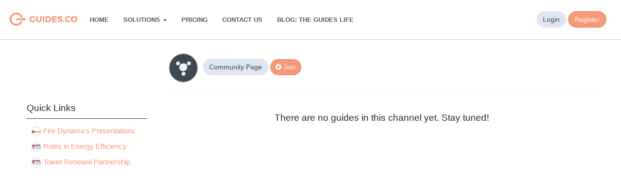

--- FILE ---
content_type: text/html; charset=UTF-8
request_url: https://guides.co/a/diego-torres
body_size: 7794
content:
<!DOCTYPE html>
<html lang="en" id="guidesHtml" class="is-not-mobile-app">
<head>
	<meta charset="utf-8">
	<meta http-equiv="X-UA-Compatible" content="IE=edge">
			<meta name="viewport" content="width=device-width, initial-scale=1">
	
	<title>Diego Torres on Guides</title>

	<link rel="stylesheet" href="/ga/css/main.css?v-bc52e24">
	<link rel="stylesheet" href="/css/redactor.min.css">
	<link rel="preconnect" href="https://fonts.googleapis.com">
	<link rel="preconnect" href="https://fonts.gstatic.com" crossorigin>
	<link href="https://fonts.googleapis.com/css2?family=Inter:wght@400;600;700&family=Noto+Serif:ital,wght@0,400;0,700;1,400;1,700&display=swap" rel="stylesheet">
	
			<link rel="stylesheet" href="/frontend/static/css/main.85da23bf.chunk.css">

	<script>var jsSettings = {"account":"a7zbk0rKqVL","currentAccountId":"545543","isAGlobalAccount":1,"accountSlug":"diego-torres","currentAccountVersion":"1.00","lang":"eng","locale":"en_us","localeAlternative":"en","dev":false,"currentUserId":null,"currentUserLevel":0,"user":"","userImage":"https:\/\/docs.guides.co\/img\/user.jpg","superAwesome":false,"mainDomain":"guides.co","isMobileApp":false,"mobileAppPlatform":"android","personalAccountSlug":false,"accountFirstVisit":1,"webPusher":null,"pusherEnabled":false,"pusherPushNotificationEnabled":false,"pusherKey":"38c97a268c668a1fb760","pusherCluster":"us2","pusherInstanceId":"7d8a0f0c-40a8-4a69-89ca-abf26558590b","dailyEnabled":true,"dailyToken":"9e818176887d8130de60d25dff97daa34687b1fbea1993bf89662b907017235e","dailyDomain":"guided.daily.co","filestackKey":"AVxJ0PfyBRUCxkygjolGvz","filestackCname":"fs.guides.co","analyticsDisabled":false,"isLoggedIn":false,"isAppDomain":true}; var accelioSettings = jsSettings;</script>

	
			<script type="text/javascript">
		!function(){var analytics=window.analytics=window.analytics||[];if(!analytics.initialize)if(analytics.invoked)window.console&&console.error&&console.error("Segment snippet included twice.");else{analytics.invoked=!0;analytics.methods=["trackSubmit","trackClick","trackLink","trackForm","pageview","identify","reset","group","track","ready","alias","debug","page","once","off","on","addSourceMiddleware","addIntegrationMiddleware","setAnonymousId","addDestinationMiddleware"];analytics.factory=function(e){return function(){var t=Array.prototype.slice.call(arguments);t.unshift(e);analytics.push(t);return analytics}};for(var e=0;e<analytics.methods.length;e++){var key=analytics.methods[e];analytics[key]=analytics.factory(key)}analytics.load=function(key,e){var t=document.createElement("script");t.type="text/javascript";t.async=!0;t.src="https://cdn.segment.com/analytics.js/v1/" + key + "/analytics.min.js";var n=document.getElementsByTagName("script")[0];n.parentNode.insertBefore(t,n);analytics._loadOptions=e};analytics.SNIPPET_VERSION="4.13.1";
			analytics.load('1x0yb7D8rYu93S8qwAV5VPbQwcnSFANK');
			analytics.page();
		}}();

			</script>
		
</head>
<body class="layout-default page-overview">

<style>
	</style>
	<nav class="navbar navbar-default navbar-over navbar-static-top navbar-uppercase" style="padding:0 20px;">
			<div class="navbar-header">
									<button type="button" class="navbar-toggle collapsed" data-toggle="collapse" data-target="#navbar" aria-expanded="false" aria-controls="navbar">
						<span class="sr-only">Toggle navigation</span>
						<span class="icon-bar"></span>
						<span class="icon-bar"></span>
						<span class="icon-bar"></span>
					</button>
					<a class="navbar-brand" href="/">Guides</a>
							</div>
							<div id="navbar" class="navbar-collapse collapse">
											<ul class="nav navbar-nav navbar-left">
							<li><a href="/">Home</a></li>
							<!--<li class="dropdown"><a href="#" class="dropdown-toggle features" data-toggle="dropdown" role="button" aria-haspopup="true" aria-expanded="false">Features <span class="caret"></span></a>
								<ul class="dropdown-menu">
									<li><a href="/features/portal">A Secure Branded Portal</a></li>
									<li><a href="/features/cms">Better Documentation</a></li>
									<li><a href="/features/training">Training & Onboarding</a></li>
									<li><a href="/features/support">AI Powered Search & Support</a></li>
									<li><a href="/features/satisfaction">Member Engagement & Satisfaction</a></li>
								</ul>
							</li>-->
							<li class="dropdown"><a href="#" class="dropdown-toggle features" data-toggle="dropdown" role="button" aria-haspopup="true" aria-expanded="false">Solutions <span class="caret"></span></a>
								<ul class="dropdown-menu">
									<li><a href="/solutions/franchises">Franchises & Multi-Location Stores</a></li>
									<li><a href="/solutions/associations">Associations</a></li>
									<li><a href="/solutions/agencies">Government & Public Sector Agencies</a></li>
									<!--<li><a href="/solutions/non-profits">Non-Profit Organizations</a></li>
									<li><a href="/solutions/healthcare">Healthcare and Medical Groups</a></li>
									<li><a href="/solutions/tech">Technology and Software Companies</a></li>
									<li><a href="/solutions/utilities">Utilities for Trade Networks</a></li>
									<li><a href="/solutions/projects">Large Scale Collaborative Projects</a></li>-->
								</ul>
							</li>
							<!--<<li><a href="/services">Services</a></li>-->
							<li><a href="/pricing">Pricing</a></li>
							<li><a href="/contact">Contact Us</a></li>
							<li><a href="https://insights.guides.co">Blog: The Guides Life</a></li>
						</ul>
																
						
																	<div class="navbar-right navbar-login">
							<form class="navbar-form hidden-sm hidden-xs hide" style="display:contents;" role="search" action="/search" autocomplete="on">
								<div class="form-group">
									<input name="q" type="text" class="form-control global-search-input" placeholder="Search Guides…" id="guidesSearchQuery" autocomplete="off">
								</div>
								<button type="submit" class="sr-only">Search</button>
							</form>
							<a href="/login" class="btn navbar-btn btn-secondary login">Login</a>
							<a href="/register" class="btn navbar-btn btn-primary login">Register</a>
						</div>
									</div>
			</div>
			</nav>
<style>
	.border-top {
		border-top:1px solid #ccc;
		margin-top:30px;
	}
	.lSPager {
		display:none;
	}
	.results-dropdown {
		min-width: 460px;
		    max-width: 100%;
		  color: #333;
	    position: absolute;
	    top: 100%; /* Position below the input box */
	    left: 0;
	    right: 0;
	    max-height: 400px; /* Limit height for scroll */
	    overflow-y: auto;
	    list-style: none;
	    margin: 0;
	    padding: 0;
	    background: white;
	    border: 1px solid #ccc;
	    box-shadow: 0 4px 6px rgba(0, 0, 0, 0.1);
	    z-index: 1000; /* Ensure it appears above other content */
	    display: none; /* Initially hidden */
		text-align:left;
		color:#333;
	}
	.results-dropdown .close {
		font-size: 21px;
	    position: sticky;
	    top: 0;
	    right: 0;
	    color: #f49979;
	    opacity: 1;
	}

	.results-dropdown li {
	    padding: 8px;
	    cursor: pointer;
		text-align:left;
		color:#333;
		border-bottom:1px solid #ececec;
		display:flex;
	}
	.results-dropdown li.ai {
		padding: 16px 6px 16px 26px;
	    font-style: italic;
	    color: #fff;
	    background: #333;
		cursor:auto;
		display:block;
	}
	.results-dropdown li .feedback {
		text-align: right;
	    color: #fff;
	    font-size: 14px;
	    padding: 0px 10px;
		margin-top: 20px;
	}
	.results-dropdown li .image {
		width: 20%;
	    position: relative;
	    margin-right: 10px;
	    flex: 0 0 20%;
	}
	.results-dropdown li .image .guide-image {
	    aspect-ratio: 4 / 5;
	    border-radius: 10%;
	    background: #F1F4F8;
	    box-shadow: 0 0 2px 1px rgba(0, 0, 0, 0.1), 0 2px 2px 0 rgba(0, 0, 0, 0.2);
	    background-size: cover;
		position:relative;
	}
	.results-dropdown li .image .text {
		background: linear-gradient(360deg, rgba(22, 26, 30, 0.9) 0%, rgba(61, 72, 83, 0) 79%);
		display: flex;
	    flex-direction: column;
	    justify-content: flex-end;
	    height: 100%;
	    padding:7px 13px;
	    color: #fff;
	    border-radius: 12%;
		font-size: 12px;
		font-weight: 700;
		line-height: 14px;
	
	}
	.results-dropdown li h2 {
		font-size:16px;
		margin: 6px 0px;
	}

	.results-dropdown li p {
		color:#333;
		font-size: 13px;
	}

	.results-dropdown li.response:hover {
	    background-color: #f0f0f0;
	}
	.thinking {
		padding:40px;
		text-align:center;
	}
	.alert {
		position: fixed;
	    width: 100vw;
	    left: 0;
	    border-radius: 0;
	    z-index: 1;
		margin: 0px;
		text-align: center;
	}
	/* Enhanced AI Response Styling */
	.ai {
	    background: linear-gradient(135deg, #f8fafc 0%, #e2e8f0 100%);
	    border-left: 4px solid #F49979;
	    margin: 8px 0;
	    border-radius: 8px;
	    overflow: hidden;
	    box-shadow: 0 2px 4px rgba(0,0,0,0.1);
	}

	.ai-header {
	    background: #F49979;
	    color: white;
	    padding: 10px 15px;
	    font-weight: 600;
	    display: flex;
	    justify-content: space-between;
	    align-items: center;
	}

	.ai-content {
	    padding: 15px;
	    line-height: 1.6;
	    color: #374151;
	}

	/* Confidence and Safety Indicators */
	.confidence, .safety {
	    display: inline-block;
	    padding: 2px 8px;
	    border-radius: 12px;
	    font-size: 0.8em;
	    font-weight: 500;
	    margin-left: 8px;
	}

	.confidence.high {
	    background: #dcfce7;
	    color: #166534;
	    border: 1px solid #bbf7d0;
	}

	.confidence.medium {
	    background: #fef3c7;
	    color: #92400e;
	    border: 1px solid #fde68a;
	}

	.confidence.low {
	    background: #fee2e2;
	    color: #991b1b;
	    border: 1px solid #fecaca;
	}

	.safety.high_risk {
	    background: #fee2e2;
	    color: #991b1b;
	    border: 1px solid #fecaca;
	}

	.safety.medium_risk {
	    background: #fef3c7;
	    color: #92400e;
	    border: 1px solid #fde68a;
	}

	.safety.low_risk {
	    background: #dcfce7;
	    color: #166534;
	    border: 1px solid #bbf7d0;
	}

	/* Formatted Content Styling */
	.ai-content h1, .ai-content h2, .ai-content h3 {
	    color: #1f2937;
	    margin: 15px 0 10px 0;
	    font-weight: 600;
	}

	.ai-content h1 {
	    font-size: 1.4em;
	    border-bottom: 2px solid #e5e7eb;
	    padding-bottom: 5px;
	}

	.ai-content h2 {
	    font-size: 1.2em;
	    color: #F49979;
	}

	.ai-content h3 {
	    font-size: 1.1em;
	    color: #6b7280;
	}

	.ai-content strong {
	    color: #1f2937;
	    font-weight: 600;
	}

	.ai-content em {
	    color: #6b7280;
	    font-style: italic;
	}

	/* Numbered and Bullet Items */
	.numbered-item {
	    display: flex;
	    align-items: flex-start;
	    margin: 8px 0;
	    padding: 8px 0;
	}

	.numbered-item .number {
	    background: #F49979;
	    color: white;
	    border-radius: 50%;
	    width: 24px;
	    height: 24px;
	    display: flex;
	    align-items: center;
	    justify-content: center;
	    font-size: 0.8em;
	    font-weight: 600;
	    margin-right: 12px;
	    flex-shrink: 0;
	}

	.numbered-item .content {
	    flex: 1;
	    line-height: 1.5;
	}

	.bullet-item {
	    margin: 6px 0;
	    padding-left: 12px;
	    position: relative;
	}

	.bullet-item::before {
	    content: '';
	    position: absolute;
	    left: 0;
	    top: 50%;
	    transform: translateY(-50%);
	    width: 6px;
	    height: 6px;
	    background: #F49979;
	    border-radius: 50%;
	}

	/* Recommendations Section */
	.recommendations {
	    background: linear-gradient(135deg, #fef7ff 0%, #f3e8ff 100%);
	    border-left: 4px solid #8b5cf6;
	    margin: 8px 0;
	    border-radius: 8px;
	    overflow: hidden;
	    box-shadow: 0 2px 4px rgba(0,0,0,0.1);
	}

	.rec-header {
	    background: #8b5cf6;
	    color: white;
	    padding: 10px 15px;
	    font-weight: 600;
	}

	.rec-content {
	    padding: 15px;
	}

	.rec-content ul {
	    margin: 0;
	    padding: 0;
	    list-style: none;
	}

	.rec-content li {
	    background: white;
	    margin: 8px 0;
	    padding: 10px 12px;
	    border-radius: 6px;
	    border-left: 3px solid #fbbf24;
	    box-shadow: 0 1px 3px rgba(0,0,0,0.1);
	    line-height: 1.4;
	}

	/* Feedback Section */
	.feedback {
	    background: #f9fafb;
	    border-top: 1px solid #e5e7eb;
	    padding: 10px 15px;
	    margin: 0;
	    font-size: 0.9em;
	    color: #6b7280;
	}

	.feedback a {
	    color: #6b7280;
	    text-decoration: none;
	    margin: 0 8px;
	    padding: 4px 8px;
	    border-radius: 4px;
	    transition: all 0.2s;
	}

	.feedback a:hover {
	    background: #e5e7eb;
	    color: #374151;
	}

	.feedback a.y:hover {
	    background: #dcfce7;
	    color: #166534;
	}

	.feedback a.n:hover {
	    background: #fee2e2;
	    color: #991b1b;
	}

	/* Enhanced existing guide results */
	.response {
	    border-radius: 6px;
	    margin: 6px 0;
	    overflow: hidden;
	    box-shadow: 0 1px 3px rgba(0,0,0,0.1);
	    transition: transform 0.2s, box-shadow 0.2s;
	}

	.response:hover {
	    transform: translateY(-1px);
	    box-shadow: 0 4px 8px rgba(0,0,0,0.15);
	}

	.response .result h2 {
	    color: #1f2937;
	    margin-top: 0;
	    font-size: 1.1em;
	}

	/* Mobile responsiveness */
	@media (max-width: 600px) {
	    .ai-header, .rec-header {
	        padding: 8px 12px;
	        font-size: 0.9em;
	    }
    
	    .ai-content, .rec-content {
	        padding: 12px;
	    }
    
	    .numbered-item .number {
	        width: 20px;
	        height: 20px;
	        font-size: 0.7em;
	        margin-right: 8px;
	    }
    
	    .confidence, .safety {
	        font-size: 0.7em;
	        padding: 1px 6px;
	        margin-left: 4px;
	    }
	}
</style>
<section class="section-handbook">
	<section class="section-handbook-body">
			<div class="row">
				<div class="col-md-12 hide">
					<div class="tab-navs">
						<ul class="list-inline community-tabs space-top text-right">
							<li class="active"><a class="tab" id="community-guides-tab" data-toggle="tab" href="#community-guides" role="tab" aria-controls="community-guides" aria-selected="false"><span class="counter"></span><i class="fa fa-book"></i><span> Guides</span></a></li>
						</ul>
					</div>
				</div>
			</div>
			<div class="row">
				<div class="col-md-12">
					<div class="tab-content space-top" id="nav-tabContent">
						<div class="tab-pane fade in loaded active" id="community-guides" role="tabpanel" aria-labelledby="community-guides-tab">
							<div class="row">
								<div class="col-sm-3">
									<div class="community-guides-navigation">
										<button type="button" class="btn btn-sm guides-mobile-nav navbar-toggle collapsed" data-toggle="collapse" data-target="#guides-primary-navigation" aria-expanded="false">
											Navigation <i class="fa fa-chevron-down"></i>
										 </button>
										 <div class="collapse navbar-collapse" id="guides-primary-navigation">
								
											<ul class="nav" role="navigation">
																																																	<li><a data-toggle="collapse" href="#subscriptions" aria-expanded="true" class="section-header"><h4>Quick Links</h4></a>
														<ul id="subscriptions" class="nav nav-pills nav-stacked collapse in">
																															<li class=""><a href="/a/firedynamics/fire-dynamics-training-presentations" class="external-link">
																	<span class="indicator" style="color:#999;"><div class="avatar account-avatar account-97912 account-avatar-sm" title="Fire Dynamics" style="background-image:url(https://cdn.fs.guides.co/anKmCRoQmGccaYw4TShQ);height:20px;width:20px;" ></div></span>
																	<span class="title">Fire Dynamics Presentations </span>
																</a></li>
																															<li class=""><a href="/a/naima-canada/roles-in-energy-efficiency" class="external-link">
																	<span class="indicator" style="color:#999;"><div class="avatar account-avatar account-101102 account-avatar-sm" title="NAIMA Canada" style="background-image:url(https://cdn.fs.guides.co/9hBUPBgERJmdQ5QigF2Q);height:20px;width:20px;" ></div></span>
																	<span class="title">Roles in Energy Efficiency </span>
																</a></li>
																															<li class=""><a href="/a/naima-canada/tower-renewal-partnership" class="external-link">
																	<span class="indicator" style="color:#999;"><div class="avatar account-avatar account-101102 account-avatar-sm" title="NAIMA Canada" style="background-image:url(https://cdn.fs.guides.co/9hBUPBgERJmdQ5QigF2Q);height:20px;width:20px;" ></div></span>
																	<span class="title">Tower Renewal Partnership </span>
																</a></li>
																													</ul>
													</li>
																																			</ul>
										</div>
									</div>
								</div>
								<div class="col-md-9" id="guides-content">
																			<div class="channel-header clearfix">
											<div class="channel-logo">
												<div class="avatar account-avatar account account-avatar-lg" title="Space" style="background-image:url(https://cdn.fs.guides.co/MQmPOyDzTbT0t5JiJJJu);height:60px;width:60px;" ></div>											</div>
											<div class="channel-title">
												<h3></h3>
												<p></p>
												<p class="user-actions">
																											<a class="btn btn-primaary" href="/a//">Community Page</a>
																																																					<a href="/register?return=/subscriptions/channel_subscribe/" class="btn btn-sm btn-primary action"><i class="fa fa-plus-circle"></i> Join</a>
																																						</p>
											</div>
										</div>
										<hr>
										<div class="card-deck space-top" style="position:relative;">
																																																		<h4 style="text-align:center;line-height:38px;margin-top:32px;">There are no guides in this channel yet. Stay tuned!</h4>
																																														 </div>
																	</div>
							</div>
						</div>
					</div>
				</div>
			</div>
	</section>
</section>

	<div id="notificationPanel"></div>
<div id="modalCreateChannel" class="modal fade" tabindex="-1" role="dialog">
	<div class="modal-dialog">
		<div class="modal-content">
			<div class="modal-header">
				<button type="button" class="close" data-dismiss="modal" aria-label="Close">
					<span aria-hidden="true">&times;</span></button>
				<h4 class="modal-title">Create a New Channel</h4>
			</div>
			<div class="modal-body">
				<form action="/" method="post">
					<div class="form-group">
						<label>Collection Title</label>
						<input type="text" name="data[title]" class="channel-title form-control" placeholder="Collection Title" maxlength="34">
					</div>
					<div class="form-group">
						<label>Description</label>
						<textarea name="data[description]" class="channel-description form-control" placeholder="Short description?"></textarea>
					</div>
											<div class="group-settings hide">
							<div class="form-group">
								<label>Access</label>
								<div class="dropdown">
									<select name="channel-type" class="form-control channel-type">
										<option value="Open" selected>Private</option>
										<option value="Public">Public – anyone on the internet</option>
									</select>
								</div>
							</div>
						</div>
										<div class="personal-settings">
						<div class="dropdown">
							<label>Privacy Settings</label>
							<select name="channel-type" class="form-control channel-type">
								<option value="Private" selected>Private</option>
								<option value="Public">Public - anyone on the internet</option>
							</select>
						</div>
					</div>
					<div style="margin-top:20px;">
						<button type="submit" class="save btn btn-primary" data-loading-text="Saving Channel…">Save Channel</button>
					</div>
				</form>
			</div>
		</div>
	</div>
</div>
<div id="modalChannelPeople" class="modal fade" tabindex="-1" role="dialog">
	<div class="modal-dialog">
		<div class="modal-content">
			<div class="modal-header">
				<button type="button" class="close" data-dismiss="modal" aria-label="Close">
					<span aria-hidden="true">&times;</span></button>
				<h3 class="modal-title">Channel Members</h3>
			</div>
			<div class="modal-body">

			</div>
			<div class="modal-footer">
			    <a href="#" class="btn add-close" data-dismiss="modal">Close</a>
			</div>
		</div>
	</div>
</div>
<div id="modalAddTestTemplate" class="modal fade" tabindex="-1" role="dialog">
	<div class="modal-dialog">
		<div class="modal-content">
			<div class="modal-header">
				<button type="button" class="close" data-dismiss="modal" aria-label="Close">
					<span aria-hidden="true">&times;</span></button>
				<h3 class="modal-title">Add a Test</h3>
			</div>
			<form class="form" method="post" enctype="multipart/form-data" action="#">
				<div class="modal-body">
					Loading…
				</div>
				<div class="modal-footer"></div>
			</form>
		</div>
	</div>
</div>
<div id="surveyModal" class="modal fade" aria-hidden="true">
	<div class="modal-header">
		<button type="button" class="close" data-dismiss="modal" aria-hidden="true">x</button>
		<h3>Feedback for Diego Torres</h3>
	</div>
	<div class="modal-body">
		<form action="/a/diego-torres" class="satisfaction" id="SurveyResponseOverviewForm" method="post" accept-charset="utf-8"><div style="display:none;"><input type="hidden" name="_method" value="POST"><input type="hidden" name="data[_Token][key]" value="6ff1c92baa912287ed11b1abc9cd00408d1955f1e1840e9e37a3e110dfac325f8344677398ae98d3f7206d07586f4b6e923196613d902a1d86761a05d13db459" id="Token1144950451" autocomplete="off"></div>		<input type="hidden" class="form-id" name="data[SurveyResponse][id]" value="null">
		<input type="hidden" name="data[SurveyResponse][account_id]" value="545543">
		<div class="poll" style="margin:0px;border:0px;">
			<p>Please rate your experience using this platform, on a scale from 1 (very unhappy) to 10 (delighted!)</p>
			<div class="rating">
				<a data-rating="1">1</a>
				<a data-rating="2">2</a>
				<a data-rating="3">3</a>
				<a data-rating="4">4</a>
				<a data-rating="5">5</a>
				<a data-rating="6">6</a>
				<a data-rating="7">7</a>
				<a data-rating="8">8</a>
				<a data-rating="9">9</a>
				<a data-rating="10">10</a>							
			</div>
			<p class="space-top"><a class="btn btn-primary show-survey" disabled="true">Next >></a></p>
		</div>
		<div class="survey hide" style="border:0px;padding:0px;margin:0px;">
			<div class="form-group">
				<label>What would you like to see more of?</label>
			</div>
				<div class="checkbox"><label><input type="hidden" name="data[SurveyResponseChoice][choice_id][1]" id="SurveyResponseChoiceChoiceId1_" value="0"><input type="checkbox" name="data[SurveyResponseChoice][choice_id][1]" value="1" id="SurveyResponseChoiceChoiceId1">Support Resources</label></div><div class="checkbox"><label><input type="hidden" name="data[SurveyResponseChoice][choice_id][2]" id="SurveyResponseChoiceChoiceId2_" value="0"><input type="checkbox" name="data[SurveyResponseChoice][choice_id][2]" value="2" id="SurveyResponseChoiceChoiceId2">Training</label></div><div class="checkbox"><label><input type="hidden" name="data[SurveyResponseChoice][choice_id][3]" id="SurveyResponseChoiceChoiceId3_" value="0"><input type="checkbox" name="data[SurveyResponseChoice][choice_id][3]" value="3" id="SurveyResponseChoiceChoiceId3">Documentation</label></div><div class="checkbox"><label><input type="hidden" name="data[SurveyResponseChoice][choice_id][4]" id="SurveyResponseChoiceChoiceId4_" value="0"><input type="checkbox" name="data[SurveyResponseChoice][choice_id][4]" value="4" id="SurveyResponseChoiceChoiceId4">Other</label></div>			<div class="form-group">
				<div class="control-group"><div class="controls"><input name="data[SurveyResponseChoice][other_text]" placeholder="Describe here if you selected Other" class="form-control hide" maxlength="255" type="text" id="SurveyResponseChoiceOtherText"></div></div>			</div>
			<div class="form-group">
				<label>Can you provide more information or details?</label>
				<textarea name="data[SurveyResponse][additional_details]" class="form-control" id="SurveyResponseAdditionalDetails"></textarea>			</div>
			<div class="form-group">
				<label>What's your biggest challenge right now that Guides could help with?</label>
				<textarea name="data[SurveyResponse][biggest_challenge]" class="form-control" id="SurveyResponseBiggestChallenge"></textarea>			</div>
			<p class="text-center space-bottom"><a class="btn btn-primary submit-survey">Submit Survey</a></p>
		</div>
	</div>
	<div class="modal-footer">
		<p class="text-center"><button class="btn btn-secondary" data-dismiss="modal">Close</button></p>
	</div>
</div><div id="modalCreateGuide" class="modal fade" tabindex="-1" role="dialog">
	<div class="modal-dialog">
		<div class="modal-content">
			<div class="modal-header">
				<button type="button" class="close" data-dismiss="modal" aria-label="Close">
					<span aria-hidden="true">&times;</span></button>
				<h4 class="modal-title">Create a New Guide</h4>
			</div>
			<div class="modal-body">
				<form action="/guide_create/form" id="GuideCreateOverviewForm" method="post" accept-charset="utf-8"><div style="display:none;"><input type="hidden" name="_method" value="POST"><input type="hidden" name="data[_Token][key]" value="6ff1c92baa912287ed11b1abc9cd00408d1955f1e1840e9e37a3e110dfac325f8344677398ae98d3f7206d07586f4b6e923196613d902a1d86761a05d13db459" id="Token1808387557" autocomplete="off"></div>					<div class="row">
						<div class="col-md-10">
							<div class="row">
								<div class="col-md-4">
									<label>Guide Cover</label>
									<div class="guide-edit-image no-image">
										<img src="" class="guide-image">
										<img src="/img/default.png" class="default-image">
										<input type="hidden" name="data[Guide][marketing_image]" data-clearable="" data-crop="430x555 upscale" data-images-only="true" role="uploadcare-uploader"  class="image-field">
									</div>
								</div>
								<div class="col-md-8">
									<div class="form-group">
										<input type="text" name="data[Guide][title]" class="form-control guide-title" placeholder="Guide Title" autofocus>
									</div>
									<div class="form-group">
										<textarea name="data[Guide][blurb]" rows="4" class="form-control" placeholder="Description (optional)"></textarea>
									</div>
									<div class="form-inline">
										<div class="form-group">
											<label>Guide Type:
											<select name="data[Guide][category_id]" class="form-control form-inline">
												<option value="0">Guide</option>
												<option value="100" >Checklist</option>
											</select>
										</div>
									</div>
									<div class="form-inline">
										<div class="form-group">
											<label>Primary Channel:
											<input type="hidden" name="data[accountId]" value="545543">
											<select name="data[channels]" class="form-control form-inline">
																							</select>
										</div>
										<p></p>
									</div>
									<div class="form-group">
										<button type="submit" class="btn btn-primary center" data-loading-text="Creating Guide…">Create Guide</button>
									</div>
								</div>
							</div>
						</div>
					</div>
				<div style="display:none;"><input type="hidden" name="data[_Token][fields]" value="df4462c2635a354c3646390054186dc667d99e1d%3A" id="TokenFields1752636270" autocomplete="off"><input type="hidden" name="data[_Token][unlocked]" value="" id="TokenUnlocked737938518" autocomplete="off"></div></form>			</div>
		</div>
	</div>
</div>

<script src="/js-src/vendor/redactor/redactor.js"></script>
<script src="/js-src/vendor/redactor/filestack/filestack.js"></script>
<script src="/js-src/vendor/redactor/video/video.js"></script>
<script src="/js-src/vendor/redactor/alignment/alignment.js"></script>


	<script src="//static.filestackapi.com/filestack-js/3.36.4/filestack.min.js" crossorigin="anonymous"></script>
	<script src="https://cdn.ravenjs.com/3.22.1/raven.min.js" crossorigin="anonymous"></script>
	<script>
		Raven.config('https://6b2b3f4bee044c17a5f02e9a27d5f59e@sentry.io/280926', {
			serverName: "9d4863b96a5c2a2ba0f994bcc9c974b1",
						release: "bc52e24cd35a0c0e220c177163df8ac38f7e1c1d",
					}).install();
			</script>

	
	<script src="/js/guides-app.js?v-bc52e24"></script>
	<script src="/js/main.handbook.js?v-bc52e24"></script>
		
	
		

			
<div class="flash-message" style="">
	</div>

<!-- a 9d4863b96a5c2a2ba0f994bcc9c974b1/bc52e24 -->
</body>
</html>


--- FILE ---
content_type: text/css
request_url: https://guides.co/ga/css/main.css?v-bc52e24
body_size: 64288
content:
@charset "UTF-8";html{font-family:sans-serif;-ms-text-size-adjust:100%;-webkit-text-size-adjust:100%}body{margin:0}article,aside,details,figcaption,figure,footer,header,hgroup,main,menu,nav,section,summary{display:block}audio,canvas,progress,video{display:inline-block;vertical-align:baseline}audio:not([controls]){display:none;height:0}[hidden],template{display:none}a{background-color:transparent}a:active,a:hover{outline:0}abbr[title]{border-bottom:1px dotted}b,strong{font-weight:700}dfn{font-style:italic}h1{font-size:2em;margin:.67em 0}mark{background:#ff0;color:#000}small{font-size:80%}sub,sup{font-size:75%;line-height:0;position:relative;vertical-align:baseline}sup{top:-.5em}sub{bottom:-.25em}img{border:0}svg:not(:root){overflow:hidden}figure{margin:1em 40px}hr{-webkit-box-sizing:content-box;-moz-box-sizing:content-box;box-sizing:content-box;height:0}pre{overflow:auto}code,kbd,pre,samp{font-family:monospace,monospace;font-size:1em}button,input,optgroup,select,textarea{color:inherit;font:inherit;margin:0}button{overflow:visible}button,select{text-transform:none}button,html input[type=button],input[type=reset],input[type=submit]{-webkit-appearance:button;cursor:pointer}button[disabled],html input[disabled]{cursor:default}button::-moz-focus-inner,input::-moz-focus-inner{border:0;padding:0}input{line-height:normal}input[type=checkbox],input[type=radio]{-webkit-box-sizing:border-box;-moz-box-sizing:border-box;box-sizing:border-box;padding:0}input[type=number]::-webkit-inner-spin-button,input[type=number]::-webkit-outer-spin-button{height:auto}input[type=search]{-webkit-appearance:textfield;-webkit-box-sizing:content-box;-moz-box-sizing:content-box;box-sizing:content-box}input[type=search]::-webkit-search-cancel-button,input[type=search]::-webkit-search-decoration{-webkit-appearance:none}fieldset{border:1px solid silver;margin:0 2px;padding:.35em .625em .75em}textarea{overflow:auto}optgroup{font-weight:700}table{border-collapse:collapse;border-spacing:0}td,th{padding:0}@media print{*,:after,:before{background:transparent!important;color:#000!important;-webkit-box-shadow:none!important;box-shadow:none!important;text-shadow:none!important}a,a:visited{text-decoration:underline}a[href]:after{content:" (" attr(href) ")"}abbr[title]:after{content:" (" attr(title) ")"}a[href^="#"]:after,a[href^="javascript:"]:after{content:""}blockquote,pre{border:1px solid #999;page-break-inside:avoid}thead{display:table-header-group}img,tr{page-break-inside:avoid}img{max-width:100%!important}h2,h3,p{orphans:3;widows:3}h2,h3{page-break-after:avoid}.navbar{display:none}.btn>.caret,.dropup>.btn>.caret{border-top-color:#000!important}.label{border:1px solid #000}.table{border-collapse:collapse!important}.table td,.table th{background-color:#fff!important}.table-bordered td,.table-bordered th{border:1px solid #ddd!important}}*,:after,:before{-webkit-box-sizing:border-box;-moz-box-sizing:border-box;box-sizing:border-box}html{font-size:10px;-webkit-tap-highlight-color:rgba(0,0,0,0)}body{font-size:15px;line-height:1.428571429;color:#333;background-color:#eee}button,input,select,textarea{font-family:inherit;font-size:inherit;line-height:inherit}a{color:#f49979;text-decoration:none}a:focus,a:hover{color:#ee6332;text-decoration:underline}a:focus{outline:5px auto -webkit-focus-ring-color;outline-offset:-2px}figure{margin:0}img{vertical-align:middle}.img-responsive{display:block;max-width:100%;height:auto}.img-rounded{border-radius:6px}.img-thumbnail{padding:4px;line-height:1.428571429;background-color:#eee;border:1px solid #ddd;border-radius:4px;-webkit-transition:all .2s ease-in-out;-o-transition:all .2s ease-in-out;transition:all .2s ease-in-out;display:inline-block;max-width:100%;height:auto}.img-circle{border-radius:50%}hr{margin-top:21px;margin-bottom:21px;border:0;border-top:1px solid #eee}[role=button]{cursor:pointer}.h1,.h2,.h3,.h4,.h5,.h6,h1,h2,h3,h4,h5,h6{font-family:inherit;font-weight:400;line-height:1.1;color:#222}.h1 .small,.h1 small,.h2 .small,.h2 small,.h3 .small,.h3 small,.h4 .small,.h4 small,.h5 .small,.h5 small,.h6 .small,.h6 small,h1 .small,h1 small,h2 .small,h2 small,h3 .small,h3 small,h4 .small,h4 small,h5 .small,h5 small,h6 .small,h6 small{font-weight:400;line-height:1;color:#a8a8a8}.h1,.h2,.h3,h1,h2,h3{margin-top:21px;margin-bottom:11px}.h1 .small,.h1 small,.h2 .small,.h2 small,.h3 .small,.h3 small,h1 .small,h1 small,h2 .small,h2 small,h3 .small,h3 small{font-size:65%}.h4,.h5,.h6,h4,h5,h6{margin-top:11px;margin-bottom:11px}.h4 .small,.h4 small,.h5 .small,.h5 small,.h6 .small,.h6 small,h4 .small,h4 small,h5 .small,h5 small,h6 .small,h6 small{font-size:75%}.h1,h1{font-size:39px}.h2,h2{font-size:28px}.h3,h3{font-size:26px}.h4,h4{font-size:19px}.h5,h5{font-size:15px}.h6,h6{font-size:13px}p{margin:0 0 11px}.lead{margin-bottom:21px;font-size:17px;font-weight:300;line-height:1.4}@media (min-width:768px){.lead{font-size:23px}}.small,small{font-size:86%}.mark,mark{background-color:#fcf8e3;padding:.2em}.text-left{text-align:left}.text-right{text-align:right}.text-center{text-align:center}.text-justify{text-align:justify}.text-nowrap{white-space:nowrap}.text-lowercase{text-transform:lowercase}.initialism,.text-uppercase{text-transform:uppercase}.text-capitalize{text-transform:capitalize}.text-muted{color:#a8a8a8}.text-primary{color:#f49979}a.text-primary:focus,a.text-primary:hover{color:#f0754a}.text-success{color:#3c763d}a.text-success:focus,a.text-success:hover{color:#2b542c}.text-info{color:#31708f}a.text-info:focus,a.text-info:hover{color:#245269}.text-warning{color:#8a6d3b}a.text-warning:focus,a.text-warning:hover{color:#66512c}.text-danger{color:#a94442}a.text-danger:focus,a.text-danger:hover{color:#843534}.bg-primary{color:#fff;background-color:#f49979}a.bg-primary:focus,a.bg-primary:hover{background-color:#f0754a}.bg-success{background-color:#dff0d8}a.bg-success:focus,a.bg-success:hover{background-color:#c1e2b3}.bg-info{background-color:#d9edf7}a.bg-info:focus,a.bg-info:hover{background-color:#afd9ee}.bg-warning{background-color:#fcf8e3}a.bg-warning:focus,a.bg-warning:hover{background-color:#f7ecb5}.bg-danger{background-color:#f2dede}a.bg-danger:focus,a.bg-danger:hover{background-color:#e4b9b9}.page-header{padding-bottom:10px;margin:42px 0 21px;border-bottom:1px solid #eee}ol,ul{margin-top:0;margin-bottom:11px}ol ol,ol ul,ul ol,ul ul{margin-bottom:0}.list-bubble,.list-inline,.list-unstyled{padding-left:0;list-style:none}.list-bubble,.list-inline{margin-left:-5px}.list-bubble>li,.list-inline>li{display:inline-block;padding-left:5px;padding-right:5px}dl{margin-top:0;margin-bottom:21px}dd,dt{line-height:1.428571429}dt{font-weight:700}dd{margin-left:0}.dl-horizontal dd:after,.dl-horizontal dd:before{content:" ";display:table}.dl-horizontal dd:after{clear:both}@media (min-width:768px){.dl-horizontal dt{float:left;width:160px;clear:left;text-align:right;overflow:hidden;text-overflow:ellipsis;white-space:nowrap}.dl-horizontal dd{margin-left:180px}}abbr[data-original-title],abbr[title]{cursor:help;border-bottom:1px dotted #a8a8a8}.initialism{font-size:90%}blockquote{padding:11px 21px;margin:0 0 21px;font-size:19px;border-left:5px solid #eee}blockquote ol:last-child,blockquote p:last-child,blockquote ul:last-child{margin-bottom:0}blockquote .small,blockquote footer,blockquote small{display:block;font-size:80%;line-height:1.428571429;color:#a8a8a8}blockquote .small:before,blockquote footer:before,blockquote small:before{content:"\2014 \00A0"}.blockquote-reverse,blockquote.pull-right{padding-right:15px;padding-left:0;border-right:5px solid #eee;border-left:0;text-align:right}.blockquote-reverse .small:before,.blockquote-reverse footer:before,.blockquote-reverse small:before,blockquote.pull-right .small:before,blockquote.pull-right footer:before,blockquote.pull-right small:before{content:""}.blockquote-reverse .small:after,.blockquote-reverse footer:after,.blockquote-reverse small:after,blockquote.pull-right .small:after,blockquote.pull-right footer:after,blockquote.pull-right small:after{content:"\00A0 \2014"}address{margin-bottom:21px;font-style:normal;line-height:1.428571429}code,kbd,pre,samp{font-family:Menlo,Monaco,Consolas,Courier New,monospace}code{color:#c7254e;background-color:#f9f2f4;border-radius:4px}code,kbd{padding:2px 4px;font-size:90%}kbd{color:#fff;background-color:#333;border-radius:3px;-webkit-box-shadow:inset 0 -1px 0 rgba(0,0,0,.25);box-shadow:inset 0 -1px 0 rgba(0,0,0,.25)}kbd kbd{padding:0;font-size:100%;font-weight:700;-webkit-box-shadow:none;box-shadow:none}pre{display:block;padding:10px;margin:0 0 11px;font-size:14px;line-height:1.428571429;word-break:break-all;word-wrap:break-word;color:#333;background-color:#f5f5f5;border:1px solid #ccc;border-radius:4px}pre code{padding:0;font-size:inherit;color:inherit;white-space:pre-wrap;background-color:transparent;border-radius:0}.pre-scrollable{max-height:340px;overflow-y:scroll}.container{margin-right:auto;margin-left:auto;padding-left:15px;padding-right:15px}.container:after,.container:before{content:" ";display:table}.container:after{clear:both}@media (min-width:768px){.container{width:750px}}@media (min-width:992px){.container{width:970px}}@media (min-width:1200px){.container{width:1170px}}.container-fluid{margin-right:auto;margin-left:auto;padding-left:15px;padding-right:15px}.container-fluid:after,.container-fluid:before{content:" ";display:table}.container-fluid:after{clear:both}.row{margin-left:-15px;margin-right:-15px}.row:after,.row:before{content:" ";display:table}.row:after{clear:both}.col-lg-1,.col-lg-2,.col-lg-3,.col-lg-4,.col-lg-5,.col-lg-6,.col-lg-7,.col-lg-8,.col-lg-9,.col-lg-10,.col-lg-11,.col-lg-12,.col-md-1,.col-md-2,.col-md-3,.col-md-4,.col-md-5,.col-md-6,.col-md-7,.col-md-8,.col-md-9,.col-md-10,.col-md-11,.col-md-12,.col-sm-1,.col-sm-2,.col-sm-3,.col-sm-4,.col-sm-5,.col-sm-6,.col-sm-7,.col-sm-8,.col-sm-9,.col-sm-10,.col-sm-11,.col-sm-12,.col-xs-1,.col-xs-2,.col-xs-3,.col-xs-4,.col-xs-5,.col-xs-6,.col-xs-7,.col-xs-8,.col-xs-9,.col-xs-10,.col-xs-11,.col-xs-12{position:relative;min-height:1px;padding-left:15px;padding-right:15px}.col-xs-1,.col-xs-2,.col-xs-3,.col-xs-4,.col-xs-5,.col-xs-6,.col-xs-7,.col-xs-8,.col-xs-9,.col-xs-10,.col-xs-11,.col-xs-12{float:left}.col-xs-1{width:8.3333333333%}.col-xs-2{width:16.6666666667%}.col-xs-3{width:25%}.col-xs-4{width:33.3333333333%}.col-xs-5{width:41.6666666667%}.col-xs-6{width:50%}.col-xs-7{width:58.3333333333%}.col-xs-8{width:66.6666666667%}.col-xs-9{width:75%}.col-xs-10{width:83.3333333333%}.col-xs-11{width:91.6666666667%}.col-xs-12{width:100%}.col-xs-pull-0{right:auto}.col-xs-pull-1{right:8.3333333333%}.col-xs-pull-2{right:16.6666666667%}.col-xs-pull-3{right:25%}.col-xs-pull-4{right:33.3333333333%}.col-xs-pull-5{right:41.6666666667%}.col-xs-pull-6{right:50%}.col-xs-pull-7{right:58.3333333333%}.col-xs-pull-8{right:66.6666666667%}.col-xs-pull-9{right:75%}.col-xs-pull-10{right:83.3333333333%}.col-xs-pull-11{right:91.6666666667%}.col-xs-pull-12{right:100%}.col-xs-push-0{left:auto}.col-xs-push-1{left:8.3333333333%}.col-xs-push-2{left:16.6666666667%}.col-xs-push-3{left:25%}.col-xs-push-4{left:33.3333333333%}.col-xs-push-5{left:41.6666666667%}.col-xs-push-6{left:50%}.col-xs-push-7{left:58.3333333333%}.col-xs-push-8{left:66.6666666667%}.col-xs-push-9{left:75%}.col-xs-push-10{left:83.3333333333%}.col-xs-push-11{left:91.6666666667%}.col-xs-push-12{left:100%}.col-xs-offset-0{margin-left:0}.col-xs-offset-1{margin-left:8.3333333333%}.col-xs-offset-2{margin-left:16.6666666667%}.col-xs-offset-3{margin-left:25%}.col-xs-offset-4{margin-left:33.3333333333%}.col-xs-offset-5{margin-left:41.6666666667%}.col-xs-offset-6{margin-left:50%}.col-xs-offset-7{margin-left:58.3333333333%}.col-xs-offset-8{margin-left:66.6666666667%}.col-xs-offset-9{margin-left:75%}.col-xs-offset-10{margin-left:83.3333333333%}.col-xs-offset-11{margin-left:91.6666666667%}.col-xs-offset-12{margin-left:100%}@media (min-width:768px){.col-sm-1,.col-sm-2,.col-sm-3,.col-sm-4,.col-sm-5,.col-sm-6,.col-sm-7,.col-sm-8,.col-sm-9,.col-sm-10,.col-sm-11,.col-sm-12{float:left}.col-sm-1{width:8.3333333333%}.col-sm-2{width:16.6666666667%}.col-sm-3{width:25%}.col-sm-4{width:33.3333333333%}.col-sm-5{width:41.6666666667%}.col-sm-6{width:50%}.col-sm-7{width:58.3333333333%}.col-sm-8{width:66.6666666667%}.col-sm-9{width:75%}.col-sm-10{width:83.3333333333%}.col-sm-11{width:91.6666666667%}.col-sm-12{width:100%}.col-sm-pull-0{right:auto}.col-sm-pull-1{right:8.3333333333%}.col-sm-pull-2{right:16.6666666667%}.col-sm-pull-3{right:25%}.col-sm-pull-4{right:33.3333333333%}.col-sm-pull-5{right:41.6666666667%}.col-sm-pull-6{right:50%}.col-sm-pull-7{right:58.3333333333%}.col-sm-pull-8{right:66.6666666667%}.col-sm-pull-9{right:75%}.col-sm-pull-10{right:83.3333333333%}.col-sm-pull-11{right:91.6666666667%}.col-sm-pull-12{right:100%}.col-sm-push-0{left:auto}.col-sm-push-1{left:8.3333333333%}.col-sm-push-2{left:16.6666666667%}.col-sm-push-3{left:25%}.col-sm-push-4{left:33.3333333333%}.col-sm-push-5{left:41.6666666667%}.col-sm-push-6{left:50%}.col-sm-push-7{left:58.3333333333%}.col-sm-push-8{left:66.6666666667%}.col-sm-push-9{left:75%}.col-sm-push-10{left:83.3333333333%}.col-sm-push-11{left:91.6666666667%}.col-sm-push-12{left:100%}.col-sm-offset-0{margin-left:0}.col-sm-offset-1{margin-left:8.3333333333%}.col-sm-offset-2{margin-left:16.6666666667%}.col-sm-offset-3{margin-left:25%}.col-sm-offset-4{margin-left:33.3333333333%}.col-sm-offset-5{margin-left:41.6666666667%}.col-sm-offset-6{margin-left:50%}.col-sm-offset-7{margin-left:58.3333333333%}.col-sm-offset-8{margin-left:66.6666666667%}.col-sm-offset-9{margin-left:75%}.col-sm-offset-10{margin-left:83.3333333333%}.col-sm-offset-11{margin-left:91.6666666667%}.col-sm-offset-12{margin-left:100%}}@media (min-width:992px){.col-md-1,.col-md-2,.col-md-3,.col-md-4,.col-md-5,.col-md-6,.col-md-7,.col-md-8,.col-md-9,.col-md-10,.col-md-11,.col-md-12{float:left}.col-md-1{width:8.3333333333%}.col-md-2{width:16.6666666667%}.col-md-3{width:25%}.col-md-4{width:33.3333333333%}.col-md-5{width:41.6666666667%}.col-md-6{width:50%}.col-md-7{width:58.3333333333%}.col-md-8{width:66.6666666667%}.col-md-9{width:75%}.col-md-10{width:83.3333333333%}.col-md-11{width:91.6666666667%}.col-md-12{width:100%}.col-md-pull-0{right:auto}.col-md-pull-1{right:8.3333333333%}.col-md-pull-2{right:16.6666666667%}.col-md-pull-3{right:25%}.col-md-pull-4{right:33.3333333333%}.col-md-pull-5{right:41.6666666667%}.col-md-pull-6{right:50%}.col-md-pull-7{right:58.3333333333%}.col-md-pull-8{right:66.6666666667%}.col-md-pull-9{right:75%}.col-md-pull-10{right:83.3333333333%}.col-md-pull-11{right:91.6666666667%}.col-md-pull-12{right:100%}.col-md-push-0{left:auto}.col-md-push-1{left:8.3333333333%}.col-md-push-2{left:16.6666666667%}.col-md-push-3{left:25%}.col-md-push-4{left:33.3333333333%}.col-md-push-5{left:41.6666666667%}.col-md-push-6{left:50%}.col-md-push-7{left:58.3333333333%}.col-md-push-8{left:66.6666666667%}.col-md-push-9{left:75%}.col-md-push-10{left:83.3333333333%}.col-md-push-11{left:91.6666666667%}.col-md-push-12{left:100%}.col-md-offset-0{margin-left:0}.col-md-offset-1{margin-left:8.3333333333%}.col-md-offset-2{margin-left:16.6666666667%}.col-md-offset-3{margin-left:25%}.col-md-offset-4{margin-left:33.3333333333%}.col-md-offset-5{margin-left:41.6666666667%}.col-md-offset-6{margin-left:50%}.col-md-offset-7{margin-left:58.3333333333%}.col-md-offset-8{margin-left:66.6666666667%}.col-md-offset-9{margin-left:75%}.col-md-offset-10{margin-left:83.3333333333%}.col-md-offset-11{margin-left:91.6666666667%}.col-md-offset-12{margin-left:100%}}@media (min-width:1200px){.col-lg-1,.col-lg-2,.col-lg-3,.col-lg-4,.col-lg-5,.col-lg-6,.col-lg-7,.col-lg-8,.col-lg-9,.col-lg-10,.col-lg-11,.col-lg-12{float:left}.col-lg-1{width:8.3333333333%}.col-lg-2{width:16.6666666667%}.col-lg-3{width:25%}.col-lg-4{width:33.3333333333%}.col-lg-5{width:41.6666666667%}.col-lg-6{width:50%}.col-lg-7{width:58.3333333333%}.col-lg-8{width:66.6666666667%}.col-lg-9{width:75%}.col-lg-10{width:83.3333333333%}.col-lg-11{width:91.6666666667%}.col-lg-12{width:100%}.col-lg-pull-0{right:auto}.col-lg-pull-1{right:8.3333333333%}.col-lg-pull-2{right:16.6666666667%}.col-lg-pull-3{right:25%}.col-lg-pull-4{right:33.3333333333%}.col-lg-pull-5{right:41.6666666667%}.col-lg-pull-6{right:50%}.col-lg-pull-7{right:58.3333333333%}.col-lg-pull-8{right:66.6666666667%}.col-lg-pull-9{right:75%}.col-lg-pull-10{right:83.3333333333%}.col-lg-pull-11{right:91.6666666667%}.col-lg-pull-12{right:100%}.col-lg-push-0{left:auto}.col-lg-push-1{left:8.3333333333%}.col-lg-push-2{left:16.6666666667%}.col-lg-push-3{left:25%}.col-lg-push-4{left:33.3333333333%}.col-lg-push-5{left:41.6666666667%}.col-lg-push-6{left:50%}.col-lg-push-7{left:58.3333333333%}.col-lg-push-8{left:66.6666666667%}.col-lg-push-9{left:75%}.col-lg-push-10{left:83.3333333333%}.col-lg-push-11{left:91.6666666667%}.col-lg-push-12{left:100%}.col-lg-offset-0{margin-left:0}.col-lg-offset-1{margin-left:8.3333333333%}.col-lg-offset-2{margin-left:16.6666666667%}.col-lg-offset-3{margin-left:25%}.col-lg-offset-4{margin-left:33.3333333333%}.col-lg-offset-5{margin-left:41.6666666667%}.col-lg-offset-6{margin-left:50%}.col-lg-offset-7{margin-left:58.3333333333%}.col-lg-offset-8{margin-left:66.6666666667%}.col-lg-offset-9{margin-left:75%}.col-lg-offset-10{margin-left:83.3333333333%}.col-lg-offset-11{margin-left:91.6666666667%}.col-lg-offset-12{margin-left:100%}}table{background-color:transparent}caption{padding-top:8px;padding-bottom:8px;color:#a8a8a8}caption,th{text-align:left}.table{width:100%;max-width:100%;margin-bottom:21px}.table>tbody>tr>td,.table>tbody>tr>th,.table>tfoot>tr>td,.table>tfoot>tr>th,.table>thead>tr>td,.table>thead>tr>th{padding:8px;line-height:1.428571429;vertical-align:top;border-top:1px solid #ddd}.table>thead>tr>th{vertical-align:bottom;border-bottom:2px solid #ddd}.table>caption+thead>tr:first-child>td,.table>caption+thead>tr:first-child>th,.table>colgroup+thead>tr:first-child>td,.table>colgroup+thead>tr:first-child>th,.table>thead:first-child>tr:first-child>td,.table>thead:first-child>tr:first-child>th{border-top:0}.table>tbody+tbody{border-top:2px solid #ddd}.table .table{background-color:#eee}.table-condensed>tbody>tr>td,.table-condensed>tbody>tr>th,.table-condensed>tfoot>tr>td,.table-condensed>tfoot>tr>th,.table-condensed>thead>tr>td,.table-condensed>thead>tr>th{padding:5px}.table-bordered,.table-bordered>tbody>tr>td,.table-bordered>tbody>tr>th,.table-bordered>tfoot>tr>td,.table-bordered>tfoot>tr>th,.table-bordered>thead>tr>td,.table-bordered>thead>tr>th{border:1px solid #ddd}.table-bordered>thead>tr>td,.table-bordered>thead>tr>th{border-bottom-width:2px}.table-striped>tbody>tr:nth-of-type(odd){background-color:#f9f9f9}.table-hover>tbody>tr:hover{background-color:#f5f5f5}table col[class*=col-]{position:static;float:none;display:table-column}table td[class*=col-],table th[class*=col-]{position:static;float:none;display:table-cell}.table>tbody>tr.active>td,.table>tbody>tr.active>th,.table>tbody>tr>td.active,.table>tbody>tr>th.active,.table>tfoot>tr.active>td,.table>tfoot>tr.active>th,.table>tfoot>tr>td.active,.table>tfoot>tr>th.active,.table>thead>tr.active>td,.table>thead>tr.active>th,.table>thead>tr>td.active,.table>thead>tr>th.active{background-color:#f5f5f5}.table-hover>tbody>tr.active:hover>td,.table-hover>tbody>tr.active:hover>th,.table-hover>tbody>tr:hover>.active,.table-hover>tbody>tr>td.active:hover,.table-hover>tbody>tr>th.active:hover{background-color:#e8e8e8}.table>tbody>tr.success>td,.table>tbody>tr.success>th,.table>tbody>tr>td.success,.table>tbody>tr>th.success,.table>tfoot>tr.success>td,.table>tfoot>tr.success>th,.table>tfoot>tr>td.success,.table>tfoot>tr>th.success,.table>thead>tr.success>td,.table>thead>tr.success>th,.table>thead>tr>td.success,.table>thead>tr>th.success{background-color:#dff0d8}.table-hover>tbody>tr.success:hover>td,.table-hover>tbody>tr.success:hover>th,.table-hover>tbody>tr:hover>.success,.table-hover>tbody>tr>td.success:hover,.table-hover>tbody>tr>th.success:hover{background-color:#d0e9c6}.table>tbody>tr.info>td,.table>tbody>tr.info>th,.table>tbody>tr>td.info,.table>tbody>tr>th.info,.table>tfoot>tr.info>td,.table>tfoot>tr.info>th,.table>tfoot>tr>td.info,.table>tfoot>tr>th.info,.table>thead>tr.info>td,.table>thead>tr.info>th,.table>thead>tr>td.info,.table>thead>tr>th.info{background-color:#d9edf7}.table-hover>tbody>tr.info:hover>td,.table-hover>tbody>tr.info:hover>th,.table-hover>tbody>tr:hover>.info,.table-hover>tbody>tr>td.info:hover,.table-hover>tbody>tr>th.info:hover{background-color:#c4e3f3}.table>tbody>tr.warning>td,.table>tbody>tr.warning>th,.table>tbody>tr>td.warning,.table>tbody>tr>th.warning,.table>tfoot>tr.warning>td,.table>tfoot>tr.warning>th,.table>tfoot>tr>td.warning,.table>tfoot>tr>th.warning,.table>thead>tr.warning>td,.table>thead>tr.warning>th,.table>thead>tr>td.warning,.table>thead>tr>th.warning{background-color:#fcf8e3}.table-hover>tbody>tr.warning:hover>td,.table-hover>tbody>tr.warning:hover>th,.table-hover>tbody>tr:hover>.warning,.table-hover>tbody>tr>td.warning:hover,.table-hover>tbody>tr>th.warning:hover{background-color:#faf2cc}.table>tbody>tr.danger>td,.table>tbody>tr.danger>th,.table>tbody>tr>td.danger,.table>tbody>tr>th.danger,.table>tfoot>tr.danger>td,.table>tfoot>tr.danger>th,.table>tfoot>tr>td.danger,.table>tfoot>tr>th.danger,.table>thead>tr.danger>td,.table>thead>tr.danger>th,.table>thead>tr>td.danger,.table>thead>tr>th.danger{background-color:#f2dede}.table-hover>tbody>tr.danger:hover>td,.table-hover>tbody>tr.danger:hover>th,.table-hover>tbody>tr:hover>.danger,.table-hover>tbody>tr>td.danger:hover,.table-hover>tbody>tr>th.danger:hover{background-color:#ebcccc}.table-responsive{overflow-x:auto;min-height:.01%}@media screen and (max-width:767px){.table-responsive{width:100%;margin-bottom:16px;overflow-y:hidden;-ms-overflow-style:-ms-autohiding-scrollbar;border:1px solid #ddd}.table-responsive>.table{margin-bottom:0}.table-responsive>.table>tbody>tr>td,.table-responsive>.table>tbody>tr>th,.table-responsive>.table>tfoot>tr>td,.table-responsive>.table>tfoot>tr>th,.table-responsive>.table>thead>tr>td,.table-responsive>.table>thead>tr>th{white-space:nowrap}.table-responsive>.table-bordered{border:0}.table-responsive>.table-bordered>tbody>tr>td:first-child,.table-responsive>.table-bordered>tbody>tr>th:first-child,.table-responsive>.table-bordered>tfoot>tr>td:first-child,.table-responsive>.table-bordered>tfoot>tr>th:first-child,.table-responsive>.table-bordered>thead>tr>td:first-child,.table-responsive>.table-bordered>thead>tr>th:first-child{border-left:0}.table-responsive>.table-bordered>tbody>tr>td:last-child,.table-responsive>.table-bordered>tbody>tr>th:last-child,.table-responsive>.table-bordered>tfoot>tr>td:last-child,.table-responsive>.table-bordered>tfoot>tr>th:last-child,.table-responsive>.table-bordered>thead>tr>td:last-child,.table-responsive>.table-bordered>thead>tr>th:last-child{border-right:0}.table-responsive>.table-bordered>tbody>tr:last-child>td,.table-responsive>.table-bordered>tbody>tr:last-child>th,.table-responsive>.table-bordered>tfoot>tr:last-child>td,.table-responsive>.table-bordered>tfoot>tr:last-child>th{border-bottom:0}}fieldset{margin:0;min-width:0}fieldset,legend{padding:0;border:0}legend{display:block;width:100%;margin-bottom:21px;font-size:23px;line-height:inherit;color:#333;border-bottom:1px solid #e5e5e5}label{display:inline-block;max-width:100%;margin-bottom:5px;font-weight:700}input[type=search]{-webkit-box-sizing:border-box;-moz-box-sizing:border-box;box-sizing:border-box}input[type=checkbox],input[type=radio]{margin:4px 0 0;margin-top:1px\9;line-height:normal}input[type=file]{display:block}input[type=range]{display:block;width:100%}select[multiple],select[size]{height:auto}input[type=checkbox]:focus,input[type=file]:focus,input[type=radio]:focus{outline:5px auto -webkit-focus-ring-color;outline-offset:-2px}output{padding-top:7px}.bootstrap-tagsinput,.form-control,output{display:block;font-size:15px;line-height:1.428571429;color:#555}.bootstrap-tagsinput,.form-control{width:100%;height:35px;padding:6px 12px;background-color:#fff;background-image:none;border:1px solid #ccc;border-radius:4px;-webkit-box-shadow:inset 0 1px 1px rgba(0,0,0,.075);box-shadow:inset 0 1px 1px rgba(0,0,0,.075);-webkit-transition:border-color .15s ease-in-out,box-shadow .15s ease-in-out;-o-transition:border-color ease-in-out .15s,box-shadow ease-in-out .15s;-webkit-transition:border-color .15s ease-in-out,-webkit-box-shadow .15s ease-in-out;transition:border-color .15s ease-in-out,-webkit-box-shadow .15s ease-in-out;transition:border-color .15s ease-in-out,box-shadow .15s ease-in-out;transition:border-color .15s ease-in-out,box-shadow .15s ease-in-out,-webkit-box-shadow .15s ease-in-out}.bootstrap-tagsinput:focus,.form-control:focus{border-color:#66afe9;outline:0;-webkit-box-shadow:inset 0 1px 1px rgba(0,0,0,.075),0 0 8px rgba(102,175,233,.6);box-shadow:inset 0 1px 1px rgba(0,0,0,.075),0 0 8px rgba(102,175,233,.6)}.bootstrap-tagsinput::-moz-placeholder,.form-control::-moz-placeholder{color:#999;opacity:1}.bootstrap-tagsinput:-ms-input-placeholder,.form-control:-ms-input-placeholder{color:#999}.bootstrap-tagsinput::-webkit-input-placeholder,.form-control::-webkit-input-placeholder{color:#999}.bootstrap-tagsinput::-ms-expand,.form-control::-ms-expand{border:0;background-color:transparent}.bootstrap-tagsinput[disabled],.bootstrap-tagsinput[readonly],.form-control[disabled],.form-control[readonly],fieldset[disabled] .bootstrap-tagsinput,fieldset[disabled] .form-control{background-color:#eee;opacity:1}.bootstrap-tagsinput[disabled],.form-control[disabled],fieldset[disabled] .bootstrap-tagsinput,fieldset[disabled] .form-control{cursor:not-allowed}textarea.bootstrap-tagsinput,textarea.form-control{height:auto}input[type=search]{-webkit-appearance:none}@media screen and (-webkit-min-device-pixel-ratio:0){input.bootstrap-tagsinput[type=date],input.bootstrap-tagsinput[type=datetime-local],input.bootstrap-tagsinput[type=month],input.bootstrap-tagsinput[type=time],input[type=date].form-control,input[type=datetime-local].form-control,input[type=month].form-control,input[type=time].form-control{line-height:35px}.input-group-sm>.input-group-btn>input.btn[type=date],.input-group-sm>.input-group-btn>input.btn[type=datetime-local],.input-group-sm>.input-group-btn>input.btn[type=month],.input-group-sm>.input-group-btn>input.btn[type=time],.input-group-sm>input.bootstrap-tagsinput[type=date],.input-group-sm>input.bootstrap-tagsinput[type=datetime-local],.input-group-sm>input.bootstrap-tagsinput[type=month],.input-group-sm>input.bootstrap-tagsinput[type=time],.input-group-sm>input.form-control[type=date],.input-group-sm>input.form-control[type=datetime-local],.input-group-sm>input.form-control[type=month],.input-group-sm>input.form-control[type=time],.input-group-sm>input.input-group-addon[type=date],.input-group-sm>input.input-group-addon[type=datetime-local],.input-group-sm>input.input-group-addon[type=month],.input-group-sm>input.input-group-addon[type=time],.input-group-sm input[type=date],.input-group-sm input[type=datetime-local],.input-group-sm input[type=month],.input-group-sm input[type=time],input[type=date].input-sm,input[type=datetime-local].input-sm,input[type=month].input-sm,input[type=time].input-sm{line-height:31px}.input-group-lg>.input-group-btn>input.btn[type=date],.input-group-lg>.input-group-btn>input.btn[type=datetime-local],.input-group-lg>.input-group-btn>input.btn[type=month],.input-group-lg>.input-group-btn>input.btn[type=time],.input-group-lg>input.bootstrap-tagsinput[type=date],.input-group-lg>input.bootstrap-tagsinput[type=datetime-local],.input-group-lg>input.bootstrap-tagsinput[type=month],.input-group-lg>input.bootstrap-tagsinput[type=time],.input-group-lg>input.form-control[type=date],.input-group-lg>input.form-control[type=datetime-local],.input-group-lg>input.form-control[type=month],.input-group-lg>input.form-control[type=time],.input-group-lg>input.input-group-addon[type=date],.input-group-lg>input.input-group-addon[type=datetime-local],.input-group-lg>input.input-group-addon[type=month],.input-group-lg>input.input-group-addon[type=time],.input-group-lg input[type=date],.input-group-lg input[type=datetime-local],.input-group-lg input[type=month],.input-group-lg input[type=time],input[type=date].input-lg,input[type=datetime-local].input-lg,input[type=month].input-lg,input[type=time].input-lg{line-height:46px}}.form-group{margin-bottom:15px}.checkbox,.radio{position:relative;display:block;margin-top:10px;margin-bottom:10px}.checkbox label,.radio label{min-height:21px;padding-left:20px;margin-bottom:0;font-weight:400;cursor:pointer}.checkbox-inline input[type=checkbox],.checkbox input[type=checkbox],.radio-inline input[type=radio],.radio input[type=radio]{position:absolute;margin-left:-20px;margin-top:4px\9}.checkbox+.checkbox,.radio+.radio{margin-top:-5px}.checkbox-inline,.radio-inline{position:relative;display:inline-block;padding-left:20px;margin-bottom:0;vertical-align:middle;font-weight:400;cursor:pointer}.checkbox-inline+.checkbox-inline,.radio-inline+.radio-inline{margin-top:0;margin-left:10px}.checkbox-inline.disabled,.checkbox.disabled label,.radio-inline.disabled,.radio.disabled label,fieldset[disabled] .checkbox-inline,fieldset[disabled] .checkbox label,fieldset[disabled] .radio-inline,fieldset[disabled] .radio label,fieldset[disabled] input[type=checkbox],fieldset[disabled] input[type=radio],input[type=checkbox].disabled,input[type=checkbox][disabled],input[type=radio].disabled,input[type=radio][disabled]{cursor:not-allowed}.form-control-static{padding-top:7px;padding-bottom:7px;margin-bottom:0;min-height:36px}.form-control-static.input-lg,.form-control-static.input-sm,.input-group-lg>.form-control-static.bootstrap-tagsinput,.input-group-lg>.form-control-static.form-control,.input-group-lg>.form-control-static.input-group-addon,.input-group-lg>.input-group-btn>.form-control-static.btn,.input-group-sm>.form-control-static.bootstrap-tagsinput,.input-group-sm>.form-control-static.form-control,.input-group-sm>.form-control-static.input-group-addon,.input-group-sm>.input-group-btn>.form-control-static.btn{padding-left:0;padding-right:0}.input-group-sm>.bootstrap-tagsinput,.input-group-sm>.form-control,.input-group-sm>.input-group-addon,.input-group-sm>.input-group-btn>.btn,.input-sm{height:31px;padding:5px 10px;font-size:13px;line-height:1.5;border-radius:3px}.input-group-sm>.input-group-btn>select.btn,.input-group-sm>select.bootstrap-tagsinput,.input-group-sm>select.form-control,.input-group-sm>select.input-group-addon,select.input-sm{height:31px;line-height:31px}.input-group-sm>.input-group-btn>select.btn[multiple],.input-group-sm>.input-group-btn>textarea.btn,.input-group-sm>select.bootstrap-tagsinput[multiple],.input-group-sm>select.form-control[multiple],.input-group-sm>select.input-group-addon[multiple],.input-group-sm>textarea.bootstrap-tagsinput,.input-group-sm>textarea.form-control,.input-group-sm>textarea.input-group-addon,select[multiple].input-sm,textarea.input-sm{height:auto}.form-group-sm .bootstrap-tagsinput,.form-group-sm .form-control{height:31px;padding:5px 10px;font-size:13px;line-height:1.5;border-radius:3px}.form-group-sm select.bootstrap-tagsinput,.form-group-sm select.form-control{height:31px;line-height:31px}.form-group-sm select.bootstrap-tagsinput[multiple],.form-group-sm select[multiple].form-control,.form-group-sm textarea.bootstrap-tagsinput,.form-group-sm textarea.form-control{height:auto}.form-group-sm .form-control-static{height:31px;min-height:34px;padding:6px 10px;font-size:13px;line-height:1.5}.input-group-lg>.bootstrap-tagsinput,.input-group-lg>.form-control,.input-group-lg>.input-group-addon,.input-group-lg>.input-group-btn>.btn,.input-lg{height:46px;padding:10px 16px;font-size:18px;line-height:1.3333333;border-radius:6px}.input-group-lg>.input-group-btn>select.btn,.input-group-lg>select.bootstrap-tagsinput,.input-group-lg>select.form-control,.input-group-lg>select.input-group-addon,select.input-lg{height:46px;line-height:46px}.input-group-lg>.input-group-btn>select.btn[multiple],.input-group-lg>.input-group-btn>textarea.btn,.input-group-lg>select.bootstrap-tagsinput[multiple],.input-group-lg>select.form-control[multiple],.input-group-lg>select.input-group-addon[multiple],.input-group-lg>textarea.bootstrap-tagsinput,.input-group-lg>textarea.form-control,.input-group-lg>textarea.input-group-addon,select[multiple].input-lg,textarea.input-lg{height:auto}.form-group-lg .bootstrap-tagsinput,.form-group-lg .form-control{height:46px;padding:10px 16px;font-size:18px;line-height:1.3333333;border-radius:6px}.form-group-lg select.bootstrap-tagsinput,.form-group-lg select.form-control{height:46px;line-height:46px}.form-group-lg select.bootstrap-tagsinput[multiple],.form-group-lg select[multiple].form-control,.form-group-lg textarea.bootstrap-tagsinput,.form-group-lg textarea.form-control{height:auto}.form-group-lg .form-control-static{height:46px;min-height:39px;padding:11px 16px;font-size:18px;line-height:1.3333333}.has-feedback{position:relative}.has-feedback .bootstrap-tagsinput,.has-feedback .form-control{padding-right:44px}.form-control-feedback{position:absolute;top:0;right:0;z-index:2;display:block;width:35px;height:35px;line-height:35px;text-align:center;pointer-events:none}.form-group-lg .bootstrap-tagsinput+.form-control-feedback,.form-group-lg .form-control+.form-control-feedback,.input-group-lg+.form-control-feedback,.input-group-lg>.bootstrap-tagsinput+.form-control-feedback,.input-group-lg>.form-control+.form-control-feedback,.input-group-lg>.input-group-addon+.form-control-feedback,.input-group-lg>.input-group-btn>.btn+.form-control-feedback,.input-lg+.form-control-feedback{width:46px;height:46px;line-height:46px}.form-group-sm .bootstrap-tagsinput+.form-control-feedback,.form-group-sm .form-control+.form-control-feedback,.input-group-sm+.form-control-feedback,.input-group-sm>.bootstrap-tagsinput+.form-control-feedback,.input-group-sm>.form-control+.form-control-feedback,.input-group-sm>.input-group-addon+.form-control-feedback,.input-group-sm>.input-group-btn>.btn+.form-control-feedback,.input-sm+.form-control-feedback{width:31px;height:31px;line-height:31px}.has-success .checkbox,.has-success .checkbox-inline,.has-success.checkbox-inline label,.has-success.checkbox label,.has-success .control-label,.has-success .help-block,.has-success .radio,.has-success .radio-inline,.has-success.radio-inline label,.has-success.radio label{color:#3c763d}.has-success .bootstrap-tagsinput,.has-success .form-control{border-color:#3c763d;-webkit-box-shadow:inset 0 1px 1px rgba(0,0,0,.075);box-shadow:inset 0 1px 1px rgba(0,0,0,.075)}.has-success .bootstrap-tagsinput:focus,.has-success .form-control:focus{border-color:#2b542c;-webkit-box-shadow:inset 0 1px 1px rgba(0,0,0,.075),0 0 6px #67b168;box-shadow:inset 0 1px 1px rgba(0,0,0,.075),0 0 6px #67b168}.has-success .input-group-addon{color:#3c763d;border-color:#3c763d;background-color:#dff0d8}.has-success .form-control-feedback{color:#3c763d}.has-warning .checkbox,.has-warning .checkbox-inline,.has-warning.checkbox-inline label,.has-warning.checkbox label,.has-warning .control-label,.has-warning .help-block,.has-warning .radio,.has-warning .radio-inline,.has-warning.radio-inline label,.has-warning.radio label{color:#8a6d3b}.has-warning .bootstrap-tagsinput,.has-warning .form-control{border-color:#8a6d3b;-webkit-box-shadow:inset 0 1px 1px rgba(0,0,0,.075);box-shadow:inset 0 1px 1px rgba(0,0,0,.075)}.has-warning .bootstrap-tagsinput:focus,.has-warning .form-control:focus{border-color:#66512c;-webkit-box-shadow:inset 0 1px 1px rgba(0,0,0,.075),0 0 6px #c0a16b;box-shadow:inset 0 1px 1px rgba(0,0,0,.075),0 0 6px #c0a16b}.has-warning .input-group-addon{color:#8a6d3b;border-color:#8a6d3b;background-color:#fcf8e3}.has-warning .form-control-feedback{color:#8a6d3b}.has-error .checkbox,.has-error .checkbox-inline,.has-error.checkbox-inline label,.has-error.checkbox label,.has-error .control-label,.has-error .help-block,.has-error .radio,.has-error .radio-inline,.has-error.radio-inline label,.has-error.radio label{color:#a94442}.has-error .bootstrap-tagsinput,.has-error .form-control{border-color:#a94442;-webkit-box-shadow:inset 0 1px 1px rgba(0,0,0,.075);box-shadow:inset 0 1px 1px rgba(0,0,0,.075)}.has-error .bootstrap-tagsinput:focus,.has-error .form-control:focus{border-color:#843534;-webkit-box-shadow:inset 0 1px 1px rgba(0,0,0,.075),0 0 6px #ce8483;box-shadow:inset 0 1px 1px rgba(0,0,0,.075),0 0 6px #ce8483}.has-error .input-group-addon{color:#a94442;border-color:#a94442;background-color:#f2dede}.has-error .form-control-feedback{color:#a94442}.has-feedback label~.form-control-feedback{top:26px}.has-feedback label.sr-only~.form-control-feedback{top:0}.help-block{display:block;margin-top:5px;margin-bottom:10px;color:#737373}@media (min-width:768px){.form-inline .form-group{display:inline-block;margin-bottom:0;vertical-align:middle}.form-inline .bootstrap-tagsinput,.form-inline .form-control{display:inline-block;width:auto;vertical-align:middle}.form-inline .form-control-static{display:inline-block}.form-inline .input-group{display:inline-table;vertical-align:middle}.form-inline .input-group .bootstrap-tagsinput,.form-inline .input-group .form-control,.form-inline .input-group .input-group-addon,.form-inline .input-group .input-group-btn{width:auto}.form-inline .input-group>.bootstrap-tagsinput,.form-inline .input-group>.form-control{width:100%}.form-inline .checkbox,.form-inline .control-label,.form-inline .radio{margin-bottom:0;vertical-align:middle}.form-inline .checkbox,.form-inline .radio{display:inline-block;margin-top:0}.form-inline .checkbox label,.form-inline .radio label{padding-left:0}.form-inline .checkbox input[type=checkbox],.form-inline .radio input[type=radio]{position:relative;margin-left:0}.form-inline .has-feedback .form-control-feedback{top:0}}.form-horizontal .checkbox,.form-horizontal .checkbox-inline,.form-horizontal .radio,.form-horizontal .radio-inline{margin-top:0;margin-bottom:0;padding-top:7px}.form-horizontal .checkbox,.form-horizontal .radio{min-height:28px}.form-horizontal .form-group{margin-left:-15px;margin-right:-15px}.form-horizontal .form-group:after,.form-horizontal .form-group:before{content:" ";display:table}.form-horizontal .form-group:after{clear:both}@media (min-width:768px){.form-horizontal .control-label{text-align:right;margin-bottom:0;padding-top:7px}}.form-horizontal .has-feedback .form-control-feedback{right:15px}@media (min-width:768px){.form-horizontal .form-group-lg .control-label{padding-top:11px;font-size:18px}}@media (min-width:768px){.form-horizontal .form-group-sm .control-label{padding-top:6px;font-size:13px}}.btn{display:inline-block;margin-bottom:0;font-weight:400;text-align:center;vertical-align:middle;-ms-touch-action:manipulation;touch-action:manipulation;cursor:pointer;background-image:none;border:1px solid transparent;white-space:nowrap;padding:6px 12px;font-size:15px;line-height:1.428571429;border-radius:4px;-webkit-user-select:none;-moz-user-select:none;-ms-user-select:none;user-select:none}.btn.active.focus,.btn.active:focus,.btn.focus,.btn:active.focus,.btn:active:focus,.btn:focus{outline:5px auto -webkit-focus-ring-color;outline-offset:-2px}.btn.focus,.btn:focus,.btn:hover{color:#333;text-decoration:none}.btn.active,.btn:active{outline:0;background-image:none;-webkit-box-shadow:inset 0 3px 5px rgba(0,0,0,.125);box-shadow:inset 0 3px 5px rgba(0,0,0,.125)}.btn.disabled,.btn[disabled],fieldset[disabled] .btn{cursor:not-allowed;opacity:.65;filter:alpha(opacity=65);-webkit-box-shadow:none;box-shadow:none}a.btn.disabled,fieldset[disabled] a.btn{pointer-events:none}.btn-default{color:#333;background-color:#fff;border-color:#ccc}.btn-default.focus,.btn-default:focus{color:#333;background-color:#e6e5e5;border-color:#8c8c8c}.btn-default.active,.btn-default:active,.btn-default:hover,.open>.btn-default.dropdown-toggle{color:#333;background-color:#e6e5e5;border-color:#adadad}.btn-default.active.focus,.btn-default.active:focus,.btn-default.active:hover,.btn-default:active.focus,.btn-default:active:focus,.btn-default:active:hover,.open>.btn-default.dropdown-toggle.focus,.open>.btn-default.dropdown-toggle:focus,.open>.btn-default.dropdown-toggle:hover{color:#333;background-color:#d4d4d4;border-color:#8c8c8c}.btn-default.active,.btn-default:active,.open>.btn-default.dropdown-toggle{background-image:none}.btn-default.disabled.focus,.btn-default.disabled:focus,.btn-default.disabled:hover,.btn-default[disabled].focus,.btn-default[disabled]:focus,.btn-default[disabled]:hover,fieldset[disabled] .btn-default.focus,fieldset[disabled] .btn-default:focus,fieldset[disabled] .btn-default:hover{background-color:#fff;border-color:#ccc}.btn-default .badge{color:#fff;background-color:#333}.btn-primary{color:#fff;background-color:#f49979;border-color:#f28761}.btn-primary.focus,.btn-primary:focus{color:#fff;background-color:#f0754a;border-color:#c43f10}.btn-primary.active,.btn-primary:active,.btn-primary:hover,.open>.btn-primary.dropdown-toggle{color:#fff;background-color:#f0754a;border-color:#ed5c29}.btn-primary.active.focus,.btn-primary.active:focus,.btn-primary.active:hover,.btn-primary:active.focus,.btn-primary:active:focus,.btn-primary:active:hover,.open>.btn-primary.dropdown-toggle.focus,.open>.btn-primary.dropdown-toggle:focus,.open>.btn-primary.dropdown-toggle:hover{color:#fff;background-color:#ed5c29;border-color:#c43f10}.btn-primary.active,.btn-primary:active,.open>.btn-primary.dropdown-toggle{background-image:none}.btn-primary.disabled.focus,.btn-primary.disabled:focus,.btn-primary.disabled:hover,.btn-primary[disabled].focus,.btn-primary[disabled]:focus,.btn-primary[disabled]:hover,fieldset[disabled] .btn-primary.focus,fieldset[disabled] .btn-primary:focus,fieldset[disabled] .btn-primary:hover{background-color:#f49979;border-color:#f28761}.btn-primary .badge{color:#f49979;background-color:#fff}.btn-success{color:#fff;background-color:#5cb85c;border-color:#4cae4c}.btn-success.focus,.btn-success:focus{color:#fff;background-color:#449d44;border-color:#255625}.btn-success.active,.btn-success:active,.btn-success:hover,.open>.btn-success.dropdown-toggle{color:#fff;background-color:#449d44;border-color:#398439}.btn-success.active.focus,.btn-success.active:focus,.btn-success.active:hover,.btn-success:active.focus,.btn-success:active:focus,.btn-success:active:hover,.open>.btn-success.dropdown-toggle.focus,.open>.btn-success.dropdown-toggle:focus,.open>.btn-success.dropdown-toggle:hover{color:#fff;background-color:#398439;border-color:#255625}.btn-success.active,.btn-success:active,.open>.btn-success.dropdown-toggle{background-image:none}.btn-success.disabled.focus,.btn-success.disabled:focus,.btn-success.disabled:hover,.btn-success[disabled].focus,.btn-success[disabled]:focus,.btn-success[disabled]:hover,fieldset[disabled] .btn-success.focus,fieldset[disabled] .btn-success:focus,fieldset[disabled] .btn-success:hover{background-color:#5cb85c;border-color:#4cae4c}.btn-success .badge{color:#5cb85c;background-color:#fff}.btn-info{color:#fff;background-color:#5bc0de;border-color:#46b8da}.btn-info.focus,.btn-info:focus{color:#fff;background-color:#31b0d5;border-color:#1b6d85}.btn-info.active,.btn-info:active,.btn-info:hover,.open>.btn-info.dropdown-toggle{color:#fff;background-color:#31b0d5;border-color:#269abc}.btn-info.active.focus,.btn-info.active:focus,.btn-info.active:hover,.btn-info:active.focus,.btn-info:active:focus,.btn-info:active:hover,.open>.btn-info.dropdown-toggle.focus,.open>.btn-info.dropdown-toggle:focus,.open>.btn-info.dropdown-toggle:hover{color:#fff;background-color:#269abc;border-color:#1b6d85}.btn-info.active,.btn-info:active,.open>.btn-info.dropdown-toggle{background-image:none}.btn-info.disabled.focus,.btn-info.disabled:focus,.btn-info.disabled:hover,.btn-info[disabled].focus,.btn-info[disabled]:focus,.btn-info[disabled]:hover,fieldset[disabled] .btn-info.focus,fieldset[disabled] .btn-info:focus,fieldset[disabled] .btn-info:hover{background-color:#5bc0de;border-color:#46b8da}.btn-info .badge{color:#5bc0de;background-color:#fff}.btn-warning{color:#fff;background-color:#f0ad4e;border-color:#eea236}.btn-warning.focus,.btn-warning:focus{color:#fff;background-color:#ec971f;border-color:#985f0d}.btn-warning.active,.btn-warning:active,.btn-warning:hover,.open>.btn-warning.dropdown-toggle{color:#fff;background-color:#ec971f;border-color:#d58512}.btn-warning.active.focus,.btn-warning.active:focus,.btn-warning.active:hover,.btn-warning:active.focus,.btn-warning:active:focus,.btn-warning:active:hover,.open>.btn-warning.dropdown-toggle.focus,.open>.btn-warning.dropdown-toggle:focus,.open>.btn-warning.dropdown-toggle:hover{color:#fff;background-color:#d58512;border-color:#985f0d}.btn-warning.active,.btn-warning:active,.open>.btn-warning.dropdown-toggle{background-image:none}.btn-warning.disabled.focus,.btn-warning.disabled:focus,.btn-warning.disabled:hover,.btn-warning[disabled].focus,.btn-warning[disabled]:focus,.btn-warning[disabled]:hover,fieldset[disabled] .btn-warning.focus,fieldset[disabled] .btn-warning:focus,fieldset[disabled] .btn-warning:hover{background-color:#f0ad4e;border-color:#eea236}.btn-warning .badge{color:#f0ad4e;background-color:#fff}.btn-danger{color:#fff;background-color:#d9534f;border-color:#d43f3a}.btn-danger.focus,.btn-danger:focus{color:#fff;background-color:#c9302c;border-color:#761c19}.btn-danger.active,.btn-danger:active,.btn-danger:hover,.open>.btn-danger.dropdown-toggle{color:#fff;background-color:#c9302c;border-color:#ac2925}.btn-danger.active.focus,.btn-danger.active:focus,.btn-danger.active:hover,.btn-danger:active.focus,.btn-danger:active:focus,.btn-danger:active:hover,.open>.btn-danger.dropdown-toggle.focus,.open>.btn-danger.dropdown-toggle:focus,.open>.btn-danger.dropdown-toggle:hover{color:#fff;background-color:#ac2925;border-color:#761c19}.btn-danger.active,.btn-danger:active,.open>.btn-danger.dropdown-toggle{background-image:none}.btn-danger.disabled.focus,.btn-danger.disabled:focus,.btn-danger.disabled:hover,.btn-danger[disabled].focus,.btn-danger[disabled]:focus,.btn-danger[disabled]:hover,fieldset[disabled] .btn-danger.focus,fieldset[disabled] .btn-danger:focus,fieldset[disabled] .btn-danger:hover{background-color:#d9534f;border-color:#d43f3a}.btn-danger .badge{color:#d9534f;background-color:#fff}.btn-link{color:#f49979;font-weight:400;border-radius:0}.btn-link,.btn-link.active,.btn-link:active,.btn-link[disabled],fieldset[disabled] .btn-link{background-color:transparent;-webkit-box-shadow:none;box-shadow:none}.btn-link,.btn-link:active,.btn-link:focus,.btn-link:hover{border-color:transparent}.btn-link:focus,.btn-link:hover{color:#ee6332;text-decoration:underline;background-color:transparent}.btn-link[disabled]:focus,.btn-link[disabled]:hover,fieldset[disabled] .btn-link:focus,fieldset[disabled] .btn-link:hover{color:#a8a8a8;text-decoration:none}.btn-group-lg>.btn,.btn-lg{padding:10px 16px;font-size:18px;line-height:1.3333333;border-radius:6px}.btn-group-sm>.btn,.btn-sm{padding:5px 10px;font-size:13px;line-height:1.5;border-radius:3px}.btn-group-xs>.btn,.btn-xs{padding:1px 5px;font-size:13px;line-height:1.5;border-radius:3px}.btn-block{display:block;width:100%}.btn-block+.btn-block{margin-top:5px}input[type=button].btn-block,input[type=reset].btn-block,input[type=submit].btn-block{width:100%}.fade{opacity:0;-webkit-transition:opacity .15s linear;-o-transition:opacity .15s linear;transition:opacity .15s linear}.fade.in{opacity:1}.collapse{display:none}.collapse.in{display:block}tr.collapse.in{display:table-row}tbody.collapse.in{display:table-row-group}.collapsing{position:relative;height:0;overflow:hidden;-webkit-transition-property:height,visibility;-o-transition-property:height,visibility;transition-property:height,visibility;-webkit-transition-duration:.35s;-o-transition-duration:.35s;transition-duration:.35s;-webkit-transition-timing-function:ease;-o-transition-timing-function:ease;transition-timing-function:ease}.caret{display:inline-block;width:0;height:0;margin-left:2px;vertical-align:middle;border-top:4px dashed;border-top:4px solid\9;border-right:4px solid transparent;border-left:4px solid transparent}.dropdown,.dropup{position:relative}.dropdown-toggle:focus{outline:0}.dropdown-menu{position:absolute;top:100%;left:0;z-index:1000;display:none;float:left;min-width:160px;padding:5px 0;margin:2px 0 0;list-style:none;font-size:15px;text-align:left;background-color:#fff;border:1px solid #ccc;border:1px solid rgba(0,0,0,.15);border-radius:4px;-webkit-box-shadow:0 6px 12px rgba(0,0,0,.175);box-shadow:0 6px 12px rgba(0,0,0,.175);-webkit-background-clip:padding-box;background-clip:padding-box}.dropdown-menu.pull-right{right:0;left:auto}.dropdown-menu .divider{height:1px;margin:10px 0;overflow:hidden;background-color:#e5e5e5}.dropdown-menu>li>a{display:block;padding:3px 20px;clear:both;font-weight:400;line-height:1.428571429;color:#333;white-space:nowrap}.dropdown-menu>li>a:focus,.dropdown-menu>li>a:hover{text-decoration:none;color:#262626;background-color:#f5f5f5}.dropdown-menu>.active>a,.dropdown-menu>.active>a:focus,.dropdown-menu>.active>a:hover{color:#fff;text-decoration:none;outline:0;background-color:#f49979}.dropdown-menu>.disabled>a,.dropdown-menu>.disabled>a:focus,.dropdown-menu>.disabled>a:hover{color:#a8a8a8}.dropdown-menu>.disabled>a:focus,.dropdown-menu>.disabled>a:hover{text-decoration:none;background-color:transparent;background-image:none;filter:progid:DXImageTransform.Microsoft.gradient(enabled = false);cursor:not-allowed}.open>.dropdown-menu{display:block}.open>a{outline:0}.dropdown-menu-right{left:auto;right:0}.dropdown-menu-left{left:0;right:auto}.dropdown-header{display:block;padding:3px 20px;font-size:13px;line-height:1.428571429;color:#333;white-space:nowrap}.dropdown-backdrop{position:fixed;left:0;right:0;bottom:0;top:0;z-index:990}.pull-right>.dropdown-menu{right:0;left:auto}.dropup .caret,.navbar-fixed-bottom .dropdown .caret{border-top:0;border-bottom:4px dashed;border-bottom:4px solid\9;content:""}.dropup .dropdown-menu,.navbar-fixed-bottom .dropdown .dropdown-menu{top:auto;bottom:100%;margin-bottom:2px}@media (min-width:768px){.navbar-right .dropdown-menu{right:0;left:auto}.navbar-right .dropdown-menu-left{left:0;right:auto}}.btn-group,.btn-group-vertical{position:relative;display:inline-block;vertical-align:middle}.btn-group-vertical>.btn,.btn-group>.btn{position:relative;float:left}.btn-group-vertical>.btn.active,.btn-group-vertical>.btn:active,.btn-group-vertical>.btn:focus,.btn-group-vertical>.btn:hover,.btn-group>.btn.active,.btn-group>.btn:active,.btn-group>.btn:focus,.btn-group>.btn:hover{z-index:2}.btn-group .btn+.btn,.btn-group .btn+.btn-group,.btn-group .btn-group+.btn,.btn-group .btn-group+.btn-group{margin-left:-1px}.btn-toolbar{margin-left:-5px}.btn-toolbar:after,.btn-toolbar:before{content:" ";display:table}.btn-toolbar:after{clear:both}.btn-toolbar .btn,.btn-toolbar .btn-group,.btn-toolbar .input-group{float:left}.btn-toolbar>.btn,.btn-toolbar>.btn-group,.btn-toolbar>.input-group{margin-left:5px}.btn-group>.btn:not(:first-child):not(:last-child):not(.dropdown-toggle){border-radius:0}.btn-group>.btn:first-child{margin-left:0}.btn-group>.btn:first-child:not(:last-child):not(.dropdown-toggle){border-bottom-right-radius:0;border-top-right-radius:0}.btn-group>.btn:last-child:not(:first-child),.btn-group>.dropdown-toggle:not(:first-child){border-bottom-left-radius:0;border-top-left-radius:0}.btn-group>.btn-group{float:left}.btn-group>.btn-group:not(:first-child):not(:last-child)>.btn{border-radius:0}.btn-group>.btn-group:first-child:not(:last-child)>.btn:last-child,.btn-group>.btn-group:first-child:not(:last-child)>.dropdown-toggle{border-bottom-right-radius:0;border-top-right-radius:0}.btn-group>.btn-group:last-child:not(:first-child)>.btn:first-child{border-bottom-left-radius:0;border-top-left-radius:0}.btn-group .dropdown-toggle:active,.btn-group.open .dropdown-toggle{outline:0}.btn-group>.btn+.dropdown-toggle{padding-left:8px;padding-right:8px}.btn-group-lg.btn-group>.btn+.dropdown-toggle,.btn-group>.btn-lg+.dropdown-toggle{padding-left:12px;padding-right:12px}.btn-group.open .dropdown-toggle{-webkit-box-shadow:inset 0 3px 5px rgba(0,0,0,.125);box-shadow:inset 0 3px 5px rgba(0,0,0,.125)}.btn-group.open .dropdown-toggle.btn-link{-webkit-box-shadow:none;box-shadow:none}.btn .caret{margin-left:0}.btn-group-lg>.btn .caret,.btn-lg .caret{border-width:5px 5px 0}.dropup .btn-group-lg>.btn .caret,.dropup .btn-lg .caret{border-width:0 5px 5px}.btn-group-vertical>.btn,.btn-group-vertical>.btn-group,.btn-group-vertical>.btn-group>.btn{display:block;float:none;width:100%;max-width:100%}.btn-group-vertical>.btn-group:after,.btn-group-vertical>.btn-group:before{content:" ";display:table}.btn-group-vertical>.btn-group:after{clear:both}.btn-group-vertical>.btn-group>.btn{float:none}.btn-group-vertical>.btn+.btn,.btn-group-vertical>.btn+.btn-group,.btn-group-vertical>.btn-group+.btn,.btn-group-vertical>.btn-group+.btn-group{margin-top:-1px;margin-left:0}.btn-group-vertical>.btn:not(:first-child):not(:last-child){border-radius:0}.btn-group-vertical>.btn:first-child:not(:last-child){border-top-right-radius:4px;border-top-left-radius:4px;border-bottom-right-radius:0;border-bottom-left-radius:0}.btn-group-vertical>.btn:last-child:not(:first-child){border-top-right-radius:0;border-top-left-radius:0;border-bottom-right-radius:4px;border-bottom-left-radius:4px}.btn-group-vertical>.btn-group:not(:first-child):not(:last-child)>.btn{border-radius:0}.btn-group-vertical>.btn-group:first-child:not(:last-child)>.btn:last-child,.btn-group-vertical>.btn-group:first-child:not(:last-child)>.dropdown-toggle{border-bottom-right-radius:0;border-bottom-left-radius:0}.btn-group-vertical>.btn-group:last-child:not(:first-child)>.btn:first-child{border-top-right-radius:0;border-top-left-radius:0}.btn-group-justified{display:table;width:100%;table-layout:fixed;border-collapse:separate}.btn-group-justified>.btn,.btn-group-justified>.btn-group{float:none;display:table-cell;width:1%}.btn-group-justified>.btn-group .btn{width:100%}.btn-group-justified>.btn-group .dropdown-menu{left:auto}[data-toggle=buttons]>.btn-group>.btn input[type=checkbox],[data-toggle=buttons]>.btn-group>.btn input[type=radio],[data-toggle=buttons]>.btn input[type=checkbox],[data-toggle=buttons]>.btn input[type=radio]{position:absolute;clip:rect(0,0,0,0);pointer-events:none}.input-group{position:relative;display:table;border-collapse:separate}.input-group[class*=col-]{float:none;padding-left:0;padding-right:0}.input-group .bootstrap-tagsinput,.input-group .form-control{position:relative;z-index:2;float:left;width:100%;margin-bottom:0}.input-group .bootstrap-tagsinput:focus,.input-group .form-control:focus{z-index:3}.input-group-addon,.input-group-btn,.input-group .bootstrap-tagsinput,.input-group .form-control{display:table-cell}.input-group-addon:not(:first-child):not(:last-child),.input-group-btn:not(:first-child):not(:last-child),.input-group .bootstrap-tagsinput:not(:first-child):not(:last-child),.input-group .form-control:not(:first-child):not(:last-child){border-radius:0}.input-group-addon,.input-group-btn{width:1%;white-space:nowrap;vertical-align:middle}.input-group-addon{padding:6px 12px;font-size:15px;font-weight:400;line-height:1;color:#555;text-align:center;background-color:#eee;border:1px solid #ccc;border-radius:4px}.input-group-addon.input-sm,.input-group-sm>.input-group-addon,.input-group-sm>.input-group-btn>.input-group-addon.btn{padding:5px 10px;font-size:13px;border-radius:3px}.input-group-addon.input-lg,.input-group-lg>.input-group-addon,.input-group-lg>.input-group-btn>.input-group-addon.btn{padding:10px 16px;font-size:18px;border-radius:6px}.input-group-addon input[type=checkbox],.input-group-addon input[type=radio]{margin-top:0}.input-group-addon:first-child,.input-group-btn:first-child>.btn,.input-group-btn:first-child>.btn-group>.btn,.input-group-btn:first-child>.dropdown-toggle,.input-group-btn:last-child>.btn-group:not(:last-child)>.btn,.input-group-btn:last-child>.btn:not(:last-child):not(.dropdown-toggle),.input-group .bootstrap-tagsinput:first-child,.input-group .form-control:first-child{border-bottom-right-radius:0;border-top-right-radius:0}.input-group-addon:first-child{border-right:0}.input-group-addon:last-child,.input-group-btn:first-child>.btn-group:not(:first-child)>.btn,.input-group-btn:first-child>.btn:not(:first-child),.input-group-btn:last-child>.btn,.input-group-btn:last-child>.btn-group>.btn,.input-group-btn:last-child>.dropdown-toggle,.input-group .bootstrap-tagsinput:last-child,.input-group .form-control:last-child{border-bottom-left-radius:0;border-top-left-radius:0}.input-group-addon:last-child{border-left:0}.input-group-btn{font-size:0;white-space:nowrap}.input-group-btn,.input-group-btn>.btn{position:relative}.input-group-btn>.btn+.btn{margin-left:-1px}.input-group-btn>.btn:active,.input-group-btn>.btn:focus,.input-group-btn>.btn:hover{z-index:2}.input-group-btn:first-child>.btn,.input-group-btn:first-child>.btn-group{margin-right:-1px}.input-group-btn:last-child>.btn,.input-group-btn:last-child>.btn-group{z-index:2;margin-left:-1px}.nav{margin-bottom:0;padding-left:0;list-style:none}.nav:after,.nav:before{content:" ";display:table}.nav:after{clear:both}.nav>li,.nav>li>a{position:relative;display:block}.nav>li>a{padding:10px 15px}.nav>li>a:focus,.nav>li>a:hover{text-decoration:none;background-color:#eee}.nav>li.disabled>a{color:#a8a8a8}.nav>li.disabled>a:focus,.nav>li.disabled>a:hover{color:#a8a8a8;text-decoration:none;background-color:transparent;cursor:not-allowed}.nav .open>a,.nav .open>a:focus,.nav .open>a:hover{background-color:#eee;border-color:#f49979}.nav .nav-divider{height:1px;margin:10px 0;overflow:hidden;background-color:#e5e5e5}.nav>li>a>img{max-width:none}.nav-tabs{border-bottom:1px solid #ddd}.nav-tabs>li{float:left;margin-bottom:-1px}.nav-tabs>li>a{margin-right:2px;line-height:1.428571429;border:1px solid transparent;border-radius:4px 4px 0 0}.nav-tabs>li>a:hover{border-color:#eee #eee #ddd}.nav-tabs>li.active>a,.nav-tabs>li.active>a:focus,.nav-tabs>li.active>a:hover{color:#555;background-color:#eee;border:1px solid;border-color:#ddd #ddd transparent;cursor:default}.nav-pills>li{float:left}.nav-pills>li>a{border-radius:4px}.nav-pills>li+li{margin-left:2px}.nav-pills>li.active>a,.nav-pills>li.active>a:focus,.nav-pills>li.active>a:hover{color:#fff;background-color:#f49979}.nav-stacked>li{float:none}.nav-stacked>li+li{margin-top:2px;margin-left:0}.nav-justified,.nav-tabs.nav-justified{width:100%}.nav-justified>li,.nav-tabs.nav-justified>li{float:none}.nav-justified>li>a,.nav-tabs.nav-justified>li>a{text-align:center;margin-bottom:5px}.nav-justified>.dropdown .dropdown-menu{top:auto;left:auto}@media (min-width:768px){.nav-justified>li,.nav-tabs.nav-justified>li{display:table-cell;width:1%}.nav-justified>li>a,.nav-tabs.nav-justified>li>a{margin-bottom:0}}.nav-tabs-justified,.nav-tabs.nav-justified{border-bottom:0}.nav-tabs-justified>li>a,.nav-tabs.nav-justified>li>a{margin-right:0;border-radius:4px}.nav-tabs-justified>.active>a,.nav-tabs-justified>.active>a:focus,.nav-tabs-justified>.active>a:hover,.nav-tabs.nav-justified>.active>a,.nav-tabs.nav-justified>.active>a:focus,.nav-tabs.nav-justified>.active>a:hover{border:1px solid #ddd}@media (min-width:768px){.nav-tabs-justified>li>a,.nav-tabs.nav-justified>li>a{border-bottom:1px solid #ddd;border-radius:4px 4px 0 0}.nav-tabs-justified>.active>a,.nav-tabs-justified>.active>a:focus,.nav-tabs-justified>.active>a:hover,.nav-tabs.nav-justified>.active>a,.nav-tabs.nav-justified>.active>a:focus,.nav-tabs.nav-justified>.active>a:hover{border-bottom-color:#eee}}.tab-content>.tab-pane{display:none}.tab-content>.active{display:block}.nav-tabs .dropdown-menu{margin-top:-1px;border-top-right-radius:0;border-top-left-radius:0}.navbar{position:relative;min-height:80px;margin-bottom:35px;border:1px solid transparent}.navbar:after,.navbar:before{content:" ";display:table}.navbar:after{clear:both}@media (min-width:768px){.navbar{border-radius:4px}}.navbar-header:after,.navbar-header:before{content:" ";display:table}.navbar-header:after{clear:both}@media (min-width:768px){.navbar-header{float:left}}.navbar-collapse{overflow-x:visible;padding-right:15px;padding-left:15px;border-top:1px solid transparent;-webkit-box-shadow:inset 0 1px 0 hsla(0,0%,100%,.1);box-shadow:inset 0 1px 0 hsla(0,0%,100%,.1);-webkit-overflow-scrolling:touch}.navbar-collapse:after,.navbar-collapse:before{content:" ";display:table}.navbar-collapse:after{clear:both}.navbar-collapse.in{overflow-y:auto}@media (min-width:768px){.navbar-collapse{width:auto;border-top:0;-webkit-box-shadow:none;box-shadow:none}.navbar-collapse.collapse{display:block!important;height:auto!important;padding-bottom:0;overflow:visible!important}.navbar-collapse.in{overflow-y:visible}.navbar-fixed-bottom .navbar-collapse,.navbar-fixed-top .navbar-collapse,.navbar-static-top .navbar-collapse{padding-left:0;padding-right:0}}.navbar-fixed-bottom .navbar-collapse,.navbar-fixed-top .navbar-collapse{max-height:340px}@media (max-device-width:480px) and (orientation:landscape){.navbar-fixed-bottom .navbar-collapse,.navbar-fixed-top .navbar-collapse{max-height:200px}}.container-fluid>.navbar-collapse,.container-fluid>.navbar-header,.container>.navbar-collapse,.container>.navbar-header{margin-right:-15px;margin-left:-15px}@media (min-width:768px){.container-fluid>.navbar-collapse,.container-fluid>.navbar-header,.container>.navbar-collapse,.container>.navbar-header{margin-right:0;margin-left:0}}.navbar-static-top{z-index:1000;border-width:0 0 1px}@media (min-width:768px){.navbar-static-top{border-radius:0}}.navbar-fixed-bottom,.navbar-fixed-top{position:fixed;right:0;left:0;z-index:1030}@media (min-width:768px){.navbar-fixed-bottom,.navbar-fixed-top{border-radius:0}}.navbar-fixed-top{top:0;border-width:0 0 1px}.navbar-fixed-bottom{bottom:0;margin-bottom:0;border-width:1px 0 0}.navbar-brand{float:left;padding:30px 15px;font-size:18px;line-height:21px;height:80px}.navbar-brand:focus,.navbar-brand:hover{text-decoration:none}.navbar-brand>img{display:block}@media (min-width:768px){.navbar>.container-fluid .navbar-brand,.navbar>.container .navbar-brand{margin-left:-15px}}.navbar-toggle{position:relative;float:right;margin-right:15px;padding:9px 10px;margin-top:23px;margin-bottom:23px;background-color:transparent;background-image:none;border:1px solid transparent;border-radius:4px}.navbar-toggle:focus{outline:0}.navbar-toggle .icon-bar{display:block;width:22px;height:2px;border-radius:1px}.navbar-toggle .icon-bar+.icon-bar{margin-top:4px}@media (min-width:768px){.navbar-toggle{display:none}}.navbar-nav{margin:15px -15px}.navbar-nav>li>a{padding-top:10px;padding-bottom:10px;line-height:21px}@media (max-width:767px){.navbar-nav .open .dropdown-menu{position:static;float:none;width:auto;margin-top:0;background-color:transparent;border:0;-webkit-box-shadow:none;box-shadow:none}.navbar-nav .open .dropdown-menu .dropdown-header,.navbar-nav .open .dropdown-menu>li>a{padding:5px 15px 5px 25px}.navbar-nav .open .dropdown-menu>li>a{line-height:21px}.navbar-nav .open .dropdown-menu>li>a:focus,.navbar-nav .open .dropdown-menu>li>a:hover{background-image:none}}@media (min-width:768px){.navbar-nav{margin:0}.navbar-nav,.navbar-nav>li{float:left}.navbar-nav>li>a{padding-top:30px;padding-bottom:30px}}.navbar-form{padding:10px 15px;border-top:1px solid transparent;border-bottom:1px solid transparent;-webkit-box-shadow:inset 0 1px 0 hsla(0,0%,100%,.1),0 1px 0 hsla(0,0%,100%,.1);box-shadow:inset 0 1px 0 hsla(0,0%,100%,.1),0 1px 0 hsla(0,0%,100%,.1);margin:23px -15px}@media (min-width:768px){.navbar-form .form-group{display:inline-block;margin-bottom:0;vertical-align:middle}.navbar-form .bootstrap-tagsinput,.navbar-form .form-control{display:inline-block;width:auto;vertical-align:middle}.navbar-form .form-control-static{display:inline-block}.navbar-form .input-group{display:inline-table;vertical-align:middle}.navbar-form .input-group .bootstrap-tagsinput,.navbar-form .input-group .form-control,.navbar-form .input-group .input-group-addon,.navbar-form .input-group .input-group-btn{width:auto}.navbar-form .input-group>.bootstrap-tagsinput,.navbar-form .input-group>.form-control{width:100%}.navbar-form .checkbox,.navbar-form .control-label,.navbar-form .radio{margin-bottom:0;vertical-align:middle}.navbar-form .checkbox,.navbar-form .radio{display:inline-block;margin-top:0}.navbar-form .checkbox label,.navbar-form .radio label{padding-left:0}.navbar-form .checkbox input[type=checkbox],.navbar-form .radio input[type=radio]{position:relative;margin-left:0}.navbar-form .has-feedback .form-control-feedback{top:0}}@media (max-width:767px){.navbar-form .form-group{margin-bottom:5px}.navbar-form .form-group:last-child{margin-bottom:0}}@media (min-width:768px){.navbar-form{width:auto;border:0;margin-left:0;margin-right:0;padding-top:0;padding-bottom:0;-webkit-box-shadow:none;box-shadow:none}}.navbar-nav>li>.dropdown-menu{margin-top:0;border-top-right-radius:0;border-top-left-radius:0}.navbar-fixed-bottom .navbar-nav>li>.dropdown-menu{margin-bottom:0;border-top-right-radius:4px;border-top-left-radius:4px;border-bottom-right-radius:0;border-bottom-left-radius:0}.navbar-btn{margin-top:23px;margin-bottom:23px}.btn-group-sm>.navbar-btn.btn,.navbar-btn.btn-sm{margin-top:25px;margin-bottom:25px}.btn-group-xs>.navbar-btn.btn,.navbar-btn.btn-xs{margin-top:29px;margin-bottom:29px}.navbar-text{margin-top:30px;margin-bottom:30px}@media (min-width:768px){.navbar-text{float:left;margin-left:15px;margin-right:15px}}@media (min-width:768px){.navbar-left{float:left!important}.navbar-right{float:right!important;margin-right:-15px}.navbar-right~.navbar-right{margin-right:0}}.navbar-default{background-color:#fff;border-color:#fff}.navbar-default .navbar-brand{color:#333}.navbar-default .navbar-brand:focus,.navbar-default .navbar-brand:hover{color:#1a1919;background-color:transparent}.navbar-default .navbar-text{color:#777}.navbar-default .navbar-nav>li>a{color:#555}.navbar-default .navbar-nav>li>a:focus,.navbar-default .navbar-nav>li>a:hover{color:#333;background-color:transparent}.navbar-default .navbar-nav>.active>a,.navbar-default .navbar-nav>.active>a:focus,.navbar-default .navbar-nav>.active>a:hover{color:#555;background-color:transparent}.navbar-default .navbar-nav>.disabled>a,.navbar-default .navbar-nav>.disabled>a:focus,.navbar-default .navbar-nav>.disabled>a:hover{color:#ccc;background-color:transparent}.navbar-default .navbar-toggle{border-color:#ddd}.navbar-default .navbar-toggle:focus,.navbar-default .navbar-toggle:hover{background-color:#ddd}.navbar-default .navbar-toggle .icon-bar{background-color:#888}.navbar-default .navbar-collapse,.navbar-default .navbar-form{border-color:#fff}.navbar-default .navbar-nav>.open>a,.navbar-default .navbar-nav>.open>a:focus,.navbar-default .navbar-nav>.open>a:hover{background-color:transparent;color:#555}@media (max-width:767px){.navbar-default .navbar-nav .open .dropdown-menu>li>a{color:#555}.navbar-default .navbar-nav .open .dropdown-menu>li>a:focus,.navbar-default .navbar-nav .open .dropdown-menu>li>a:hover{color:#333;background-color:transparent}.navbar-default .navbar-nav .open .dropdown-menu>.active>a,.navbar-default .navbar-nav .open .dropdown-menu>.active>a:focus,.navbar-default .navbar-nav .open .dropdown-menu>.active>a:hover{color:#555;background-color:transparent}.navbar-default .navbar-nav .open .dropdown-menu>.disabled>a,.navbar-default .navbar-nav .open .dropdown-menu>.disabled>a:focus,.navbar-default .navbar-nav .open .dropdown-menu>.disabled>a:hover{color:#ccc;background-color:transparent}}.navbar-default .navbar-link{color:#555}.navbar-default .navbar-link:hover{color:#333}.navbar-default .btn-link{color:#555}.navbar-default .btn-link:focus,.navbar-default .btn-link:hover{color:#333}.navbar-default .btn-link[disabled]:focus,.navbar-default .btn-link[disabled]:hover,fieldset[disabled] .navbar-default .btn-link:focus,fieldset[disabled] .navbar-default .btn-link:hover{color:#ccc}.navbar-inverse{background-color:#222;border-color:#090808}.navbar-inverse .navbar-brand{color:#fff}.navbar-inverse .navbar-brand:focus,.navbar-inverse .navbar-brand:hover{color:#fff;background-color:transparent}.navbar-inverse .navbar-text{color:#cfcfcf}.navbar-inverse .navbar-nav>li>a:focus,.navbar-inverse .navbar-nav>li>a:hover{color:#fff;background-color:transparent}.navbar-inverse .navbar-nav>.active>a,.navbar-inverse .navbar-nav>.active>a:focus,.navbar-inverse .navbar-nav>.active>a:hover{color:#fff;background-color:#090808}.navbar-inverse .navbar-nav>.disabled>a,.navbar-inverse .navbar-nav>.disabled>a:focus,.navbar-inverse .navbar-nav>.disabled>a:hover{color:#444;background-color:transparent}.navbar-inverse .navbar-toggle{border-color:#333}.navbar-inverse .navbar-toggle:focus,.navbar-inverse .navbar-toggle:hover{background-color:#333}.navbar-inverse .navbar-toggle .icon-bar{background-color:#fff}.navbar-inverse .navbar-collapse,.navbar-inverse .navbar-form{border-color:#101010}.navbar-inverse .navbar-nav>.open>a,.navbar-inverse .navbar-nav>.open>a:focus,.navbar-inverse .navbar-nav>.open>a:hover{background-color:#090808;color:#fff}@media (max-width:767px){.navbar-inverse .navbar-nav .open .dropdown-menu>.dropdown-header{border-color:#090808}.navbar-inverse .navbar-nav .open .dropdown-menu .divider{background-color:#090808}.navbar-inverse .navbar-nav .open .dropdown-menu>li>a{color:#fff}.navbar-inverse .navbar-nav .open .dropdown-menu>li>a:focus,.navbar-inverse .navbar-nav .open .dropdown-menu>li>a:hover{color:#fff;background-color:transparent}.navbar-inverse .navbar-nav .open .dropdown-menu>.active>a,.navbar-inverse .navbar-nav .open .dropdown-menu>.active>a:focus,.navbar-inverse .navbar-nav .open .dropdown-menu>.active>a:hover{color:#fff;background-color:#090808}.navbar-inverse .navbar-nav .open .dropdown-menu>.disabled>a,.navbar-inverse .navbar-nav .open .dropdown-menu>.disabled>a:focus,.navbar-inverse .navbar-nav .open .dropdown-menu>.disabled>a:hover{color:#444;background-color:transparent}}.navbar-inverse .btn-link,.navbar-inverse .btn-link:focus,.navbar-inverse .btn-link:hover,.navbar-inverse .navbar-link,.navbar-inverse .navbar-link:hover{color:#fff}.navbar-inverse .btn-link[disabled]:focus,.navbar-inverse .btn-link[disabled]:hover,fieldset[disabled] .navbar-inverse .btn-link:focus,fieldset[disabled] .navbar-inverse .btn-link:hover{color:#444}.breadcrumb{padding:8px 15px;margin-bottom:21px;list-style:none;background-color:#f5f5f5;border-radius:4px}.breadcrumb>li{display:inline-block}.breadcrumb>li+li:before{content:"/ ";padding:0 5px;color:#ccc}.breadcrumb>.active{color:#a8a8a8}.pagination{display:inline-block;padding-left:0;margin:21px 0;border-radius:4px}.pagination>li{display:inline}.pagination>li>a,.pagination>li>span{position:relative;float:left;padding:6px 12px;line-height:1.428571429;text-decoration:none;color:#f49979;background-color:#fff;border:1px solid #ddd;margin-left:-1px}.pagination>li:first-child>a,.pagination>li:first-child>span{margin-left:0;border-bottom-left-radius:4px;border-top-left-radius:4px}.pagination>li:last-child>a,.pagination>li:last-child>span{border-bottom-right-radius:4px;border-top-right-radius:4px}.pagination>li>a:focus,.pagination>li>a:hover,.pagination>li>span:focus,.pagination>li>span:hover{z-index:2;color:#ee6332;background-color:#eee;border-color:#ddd}.pagination>.active>a,.pagination>.active>a:focus,.pagination>.active>a:hover,.pagination>.active>span,.pagination>.active>span:focus,.pagination>.active>span:hover{z-index:3;color:#fff;background-color:#f49979;border-color:#f49979;cursor:default}.pagination>.disabled>a,.pagination>.disabled>a:focus,.pagination>.disabled>a:hover,.pagination>.disabled>span,.pagination>.disabled>span:focus,.pagination>.disabled>span:hover{color:#a8a8a8;background-color:#fff;border-color:#ddd;cursor:not-allowed}.pagination-lg>li>a,.pagination-lg>li>span{padding:10px 16px;font-size:18px;line-height:1.3333333}.pagination-lg>li:first-child>a,.pagination-lg>li:first-child>span{border-bottom-left-radius:6px;border-top-left-radius:6px}.pagination-lg>li:last-child>a,.pagination-lg>li:last-child>span{border-bottom-right-radius:6px;border-top-right-radius:6px}.pagination-sm>li>a,.pagination-sm>li>span{padding:5px 10px;font-size:13px;line-height:1.5}.pagination-sm>li:first-child>a,.pagination-sm>li:first-child>span{border-bottom-left-radius:3px;border-top-left-radius:3px}.pagination-sm>li:last-child>a,.pagination-sm>li:last-child>span{border-bottom-right-radius:3px;border-top-right-radius:3px}.pager{padding-left:0;margin:21px 0;list-style:none;text-align:center}.pager:after,.pager:before{content:" ";display:table}.pager:after{clear:both}.pager li{display:inline}.pager li>a,.pager li>span{display:inline-block;padding:5px 14px;background-color:#fff;border:1px solid #ddd;border-radius:15px}.pager li>a:focus,.pager li>a:hover{text-decoration:none;background-color:#eee}.pager .next>a,.pager .next>span{float:right}.pager .previous>a,.pager .previous>span{float:left}.pager .disabled>a,.pager .disabled>a:focus,.pager .disabled>a:hover,.pager .disabled>span{color:#a8a8a8;background-color:#fff;cursor:not-allowed}.label{display:inline;padding:.2em .6em .3em;font-size:75%;font-weight:700;line-height:1;color:#fff;text-align:center;white-space:nowrap;vertical-align:baseline;border-radius:.25em}.label:empty{display:none}.btn .label{position:relative;top:-1px}a.label:focus,a.label:hover{color:#fff;text-decoration:none;cursor:pointer}.label-default{background-color:#a8a8a8}.label-default[href]:focus,.label-default[href]:hover{background-color:#8f8f8f}.label-primary{background-color:#f49979}.label-primary[href]:focus,.label-primary[href]:hover{background-color:#f0754a}.label-success{background-color:#5cb85c}.label-success[href]:focus,.label-success[href]:hover{background-color:#449d44}.label-info{background-color:#5bc0de}.label-info[href]:focus,.label-info[href]:hover{background-color:#31b0d5}.label-warning{background-color:#f0ad4e}.label-warning[href]:focus,.label-warning[href]:hover{background-color:#ec971f}.label-danger{background-color:#d9534f}.label-danger[href]:focus,.label-danger[href]:hover{background-color:#c9302c}.badge{display:inline-block;min-width:10px;padding:3px 7px;font-size:13px;font-weight:700;color:#fff;line-height:1;vertical-align:middle;white-space:nowrap;text-align:center;background-color:#a8a8a8;border-radius:10px}.badge:empty{display:none}.btn .badge{position:relative;top:-1px}.btn-group-xs>.btn .badge,.btn-xs .badge{top:0;padding:1px 5px}.list-group-item.active>.badge,.nav-pills>.active>a>.badge{color:#f49979;background-color:#fff}.list-group-item>.badge{float:right}.list-group-item>.badge+.badge{margin-right:5px}.nav-pills>li>a>.badge{margin-left:3px}a.badge:focus,a.badge:hover{color:#fff;text-decoration:none;cursor:pointer}.jumbotron{padding-top:30px;padding-bottom:30px;margin-bottom:30px;background-color:#eee}.jumbotron,.jumbotron .h1,.jumbotron h1{color:inherit}.jumbotron p{margin-bottom:15px;font-size:23px;font-weight:200}.jumbotron>hr{border-top-color:#d5d5d5}.container-fluid .jumbotron,.container .jumbotron{border-radius:6px;padding-left:15px;padding-right:15px}.jumbotron .container{max-width:100%}@media screen and (min-width:768px){.jumbotron{padding-top:48px;padding-bottom:48px}.container-fluid .jumbotron,.container .jumbotron{padding-left:60px;padding-right:60px}.jumbotron .h1,.jumbotron h1{font-size:68px}}.thumbnail{display:block;padding:4px;margin-bottom:21px;line-height:1.428571429;background-color:#eee;border:1px solid #ddd;border-radius:4px;-webkit-transition:border .2s ease-in-out;-o-transition:border .2s ease-in-out;transition:border .2s ease-in-out}.thumbnail>img,.thumbnail a>img{display:block;max-width:100%;height:auto;margin-left:auto;margin-right:auto}.thumbnail .caption{padding:9px;color:#333}a.thumbnail.active,a.thumbnail:focus,a.thumbnail:hover{border-color:#f49979}.alert{padding:15px;margin-bottom:21px;border:1px solid transparent;border-radius:4px}.alert h4{margin-top:0;color:inherit}.alert .alert-link{font-weight:700}.alert>p,.alert>ul{margin-bottom:0}.alert>p+p{margin-top:5px}.alert-dismissable,.alert-dismissible{padding-right:35px}.alert-dismissable .close,.alert-dismissible .close{position:relative;top:-2px;right:-21px;color:inherit}.alert-success{background-color:#dff0d8;border-color:#d6e9c6;color:#3c763d}.alert-success hr{border-top-color:#c9e2b3}.alert-success .alert-link{color:#2b542c}.alert-info{background-color:#d9edf7;border-color:#bce8f1;color:#31708f}.alert-info hr{border-top-color:#a6e1ec}.alert-info .alert-link{color:#245269}.alert-warning{background-color:#fcf8e3;border-color:#faebcc;color:#8a6d3b}.alert-warning hr{border-top-color:#f7e1b5}.alert-warning .alert-link{color:#66512c}.alert-danger{background-color:#f2dede;border-color:#ebccd1;color:#a94442}.alert-danger hr{border-top-color:#e4b9c0}.alert-danger .alert-link{color:#843534}@-webkit-keyframes a{0%{background-position:40px 0}to{background-position:0 0}}@-o-keyframes a{0%{background-position:40px 0}to{background-position:0 0}}@keyframes a{0%{background-position:40px 0}to{background-position:0 0}}.progress{overflow:hidden;height:21px;margin-bottom:21px;background-color:#f5f5f5;border-radius:4px;-webkit-box-shadow:inset 0 1px 2px rgba(0,0,0,.1);box-shadow:inset 0 1px 2px rgba(0,0,0,.1)}.progress-bar{float:left;width:0;height:100%;font-size:13px;line-height:21px;color:#fff;text-align:center;background-color:#f49979;-webkit-box-shadow:inset 0 -1px 0 rgba(0,0,0,.15);box-shadow:inset 0 -1px 0 rgba(0,0,0,.15);-webkit-transition:width .6s ease;-o-transition:width .6s ease;transition:width .6s ease}.progress-bar-striped,.progress-striped .progress-bar{background-image:-webkit-linear-gradient(45deg,hsla(0,0%,100%,.15) 25%,transparent 0,transparent 50%,hsla(0,0%,100%,.15) 0,hsla(0,0%,100%,.15) 75%,transparent 0,transparent);background-image:-o-linear-gradient(45deg,hsla(0,0%,100%,.15) 25%,transparent 25%,transparent 50%,hsla(0,0%,100%,.15) 50%,hsla(0,0%,100%,.15) 75%,transparent 75%,transparent);background-image:linear-gradient(45deg,hsla(0,0%,100%,.15) 25%,transparent 0,transparent 50%,hsla(0,0%,100%,.15) 0,hsla(0,0%,100%,.15) 75%,transparent 0,transparent);-webkit-background-size:40px 40px;background-size:40px 40px}.progress-bar.active,.progress.active .progress-bar{-webkit-animation:a 2s linear infinite;-o-animation:a 2s linear infinite;animation:a 2s linear infinite}.progress-bar-success{background-color:#5cb85c}.progress-striped .progress-bar-success{background-image:-webkit-linear-gradient(45deg,hsla(0,0%,100%,.15) 25%,transparent 0,transparent 50%,hsla(0,0%,100%,.15) 0,hsla(0,0%,100%,.15) 75%,transparent 0,transparent);background-image:-o-linear-gradient(45deg,hsla(0,0%,100%,.15) 25%,transparent 25%,transparent 50%,hsla(0,0%,100%,.15) 50%,hsla(0,0%,100%,.15) 75%,transparent 75%,transparent);background-image:linear-gradient(45deg,hsla(0,0%,100%,.15) 25%,transparent 0,transparent 50%,hsla(0,0%,100%,.15) 0,hsla(0,0%,100%,.15) 75%,transparent 0,transparent)}.progress-bar-info{background-color:#5bc0de}.progress-striped .progress-bar-info{background-image:-webkit-linear-gradient(45deg,hsla(0,0%,100%,.15) 25%,transparent 0,transparent 50%,hsla(0,0%,100%,.15) 0,hsla(0,0%,100%,.15) 75%,transparent 0,transparent);background-image:-o-linear-gradient(45deg,hsla(0,0%,100%,.15) 25%,transparent 25%,transparent 50%,hsla(0,0%,100%,.15) 50%,hsla(0,0%,100%,.15) 75%,transparent 75%,transparent);background-image:linear-gradient(45deg,hsla(0,0%,100%,.15) 25%,transparent 0,transparent 50%,hsla(0,0%,100%,.15) 0,hsla(0,0%,100%,.15) 75%,transparent 0,transparent)}.progress-bar-warning{background-color:#f0ad4e}.progress-striped .progress-bar-warning{background-image:-webkit-linear-gradient(45deg,hsla(0,0%,100%,.15) 25%,transparent 0,transparent 50%,hsla(0,0%,100%,.15) 0,hsla(0,0%,100%,.15) 75%,transparent 0,transparent);background-image:-o-linear-gradient(45deg,hsla(0,0%,100%,.15) 25%,transparent 25%,transparent 50%,hsla(0,0%,100%,.15) 50%,hsla(0,0%,100%,.15) 75%,transparent 75%,transparent);background-image:linear-gradient(45deg,hsla(0,0%,100%,.15) 25%,transparent 0,transparent 50%,hsla(0,0%,100%,.15) 0,hsla(0,0%,100%,.15) 75%,transparent 0,transparent)}.progress-bar-danger{background-color:#d9534f}.progress-striped .progress-bar-danger{background-image:-webkit-linear-gradient(45deg,hsla(0,0%,100%,.15) 25%,transparent 0,transparent 50%,hsla(0,0%,100%,.15) 0,hsla(0,0%,100%,.15) 75%,transparent 0,transparent);background-image:-o-linear-gradient(45deg,hsla(0,0%,100%,.15) 25%,transparent 25%,transparent 50%,hsla(0,0%,100%,.15) 50%,hsla(0,0%,100%,.15) 75%,transparent 75%,transparent);background-image:linear-gradient(45deg,hsla(0,0%,100%,.15) 25%,transparent 0,transparent 50%,hsla(0,0%,100%,.15) 0,hsla(0,0%,100%,.15) 75%,transparent 0,transparent)}.media{margin-top:15px}.media:first-child{margin-top:0}.media,.media-body{zoom:1;overflow:hidden}.media-body{width:10000px}.media-object{display:block}.media-object.img-thumbnail{max-width:none}.media-right,.media>.pull-right{padding-left:10px}.media-left,.media>.pull-left{padding-right:10px}.media-body,.media-left,.media-right{display:table-cell;vertical-align:top}.media-middle{vertical-align:middle}.media-bottom{vertical-align:bottom}.media-heading{margin-top:0;margin-bottom:5px}.media-list{padding-left:0;list-style:none}.list-group{margin-bottom:20px;padding-left:0}.list-group-item{position:relative;display:block;padding:10px 15px;margin-bottom:-1px;background-color:#fff;border:1px solid #ddd}.list-group-item:first-child{border-top-right-radius:4px;border-top-left-radius:4px}.list-group-item:last-child{margin-bottom:0;border-bottom-right-radius:4px;border-bottom-left-radius:4px}a.list-group-item,button.list-group-item{color:#555}a.list-group-item .list-group-item-heading,button.list-group-item .list-group-item-heading{color:#333}a.list-group-item:focus,a.list-group-item:hover,button.list-group-item:focus,button.list-group-item:hover{text-decoration:none;color:#555;background-color:#f5f5f5}button.list-group-item{width:100%;text-align:left}.list-group-item.disabled,.list-group-item.disabled:focus,.list-group-item.disabled:hover{background-color:#eee;color:#a8a8a8;cursor:not-allowed}.list-group-item.disabled .list-group-item-heading,.list-group-item.disabled:focus .list-group-item-heading,.list-group-item.disabled:hover .list-group-item-heading{color:inherit}.list-group-item.disabled .list-group-item-text,.list-group-item.disabled:focus .list-group-item-text,.list-group-item.disabled:hover .list-group-item-text{color:#a8a8a8}.list-group-item.active,.list-group-item.active:focus,.list-group-item.active:hover{z-index:2;color:#fff;background-color:#f49979;border-color:#f49979}.list-group-item.active .list-group-item-heading,.list-group-item.active .list-group-item-heading>.small,.list-group-item.active .list-group-item-heading>small,.list-group-item.active:focus .list-group-item-heading,.list-group-item.active:focus .list-group-item-heading>.small,.list-group-item.active:focus .list-group-item-heading>small,.list-group-item.active:hover .list-group-item-heading,.list-group-item.active:hover .list-group-item-heading>.small,.list-group-item.active:hover .list-group-item-heading>small{color:inherit}.list-group-item.active .list-group-item-text,.list-group-item.active:focus .list-group-item-text,.list-group-item.active:hover .list-group-item-text{color:#fff}.list-group-item-success{color:#3c763d;background-color:#dff0d8}a.list-group-item-success,button.list-group-item-success{color:#3c763d}a.list-group-item-success .list-group-item-heading,button.list-group-item-success .list-group-item-heading{color:inherit}a.list-group-item-success:focus,a.list-group-item-success:hover,button.list-group-item-success:focus,button.list-group-item-success:hover{color:#3c763d;background-color:#d0e9c6}a.list-group-item-success.active,a.list-group-item-success.active:focus,a.list-group-item-success.active:hover,button.list-group-item-success.active,button.list-group-item-success.active:focus,button.list-group-item-success.active:hover{color:#fff;background-color:#3c763d;border-color:#3c763d}.list-group-item-info{color:#31708f;background-color:#d9edf7}a.list-group-item-info,button.list-group-item-info{color:#31708f}a.list-group-item-info .list-group-item-heading,button.list-group-item-info .list-group-item-heading{color:inherit}a.list-group-item-info:focus,a.list-group-item-info:hover,button.list-group-item-info:focus,button.list-group-item-info:hover{color:#31708f;background-color:#c4e3f3}a.list-group-item-info.active,a.list-group-item-info.active:focus,a.list-group-item-info.active:hover,button.list-group-item-info.active,button.list-group-item-info.active:focus,button.list-group-item-info.active:hover{color:#fff;background-color:#31708f;border-color:#31708f}.list-group-item-warning{color:#8a6d3b;background-color:#fcf8e3}a.list-group-item-warning,button.list-group-item-warning{color:#8a6d3b}a.list-group-item-warning .list-group-item-heading,button.list-group-item-warning .list-group-item-heading{color:inherit}a.list-group-item-warning:focus,a.list-group-item-warning:hover,button.list-group-item-warning:focus,button.list-group-item-warning:hover{color:#8a6d3b;background-color:#faf2cc}a.list-group-item-warning.active,a.list-group-item-warning.active:focus,a.list-group-item-warning.active:hover,button.list-group-item-warning.active,button.list-group-item-warning.active:focus,button.list-group-item-warning.active:hover{color:#fff;background-color:#8a6d3b;border-color:#8a6d3b}.list-group-item-danger{color:#a94442;background-color:#f2dede}a.list-group-item-danger,button.list-group-item-danger{color:#a94442}a.list-group-item-danger .list-group-item-heading,button.list-group-item-danger .list-group-item-heading{color:inherit}a.list-group-item-danger:focus,a.list-group-item-danger:hover,button.list-group-item-danger:focus,button.list-group-item-danger:hover{color:#a94442;background-color:#ebcccc}a.list-group-item-danger.active,a.list-group-item-danger.active:focus,a.list-group-item-danger.active:hover,button.list-group-item-danger.active,button.list-group-item-danger.active:focus,button.list-group-item-danger.active:hover{color:#fff;background-color:#a94442;border-color:#a94442}.list-group-item-heading{margin-top:0;margin-bottom:5px}.list-group-item-text{margin-bottom:0;line-height:1.3}.panel{margin-bottom:21px;background-color:#fff;border:1px solid transparent;border-radius:4px;-webkit-box-shadow:0 1px 1px rgba(0,0,0,.05);box-shadow:0 1px 1px rgba(0,0,0,.05)}.panel-body{padding:15px}.panel-body:after,.panel-body:before{content:" ";display:table}.panel-body:after{clear:both}.panel-heading{padding:10px 15px;border-bottom:1px solid transparent;border-top-right-radius:3px;border-top-left-radius:3px}.panel-heading>.dropdown .dropdown-toggle,.panel-title{color:inherit}.panel-title{margin-top:0;margin-bottom:0;font-size:17px}.panel-title>.small,.panel-title>.small>a,.panel-title>a,.panel-title>small,.panel-title>small>a{color:inherit}.panel-footer{padding:10px 15px;background-color:#f5f5f5;border-top:1px solid #ddd;border-bottom-right-radius:3px;border-bottom-left-radius:3px}.panel>.list-group,.panel>.panel-collapse>.list-group{margin-bottom:0}.panel>.list-group .list-group-item,.panel>.panel-collapse>.list-group .list-group-item{border-width:1px 0;border-radius:0}.panel>.list-group:first-child .list-group-item:first-child,.panel>.panel-collapse>.list-group:first-child .list-group-item:first-child{border-top:0;border-top-right-radius:3px;border-top-left-radius:3px}.panel>.list-group:last-child .list-group-item:last-child,.panel>.panel-collapse>.list-group:last-child .list-group-item:last-child{border-bottom:0;border-bottom-right-radius:3px;border-bottom-left-radius:3px}.panel>.panel-heading+.panel-collapse>.list-group .list-group-item:first-child{border-top-right-radius:0;border-top-left-radius:0}.list-group+.panel-footer,.panel-heading+.list-group .list-group-item:first-child{border-top-width:0}.panel>.panel-collapse>.table,.panel>.table,.panel>.table-responsive>.table{margin-bottom:0}.panel>.panel-collapse>.table caption,.panel>.table-responsive>.table caption,.panel>.table caption{padding-left:15px;padding-right:15px}.panel>.table-responsive:first-child>.table:first-child,.panel>.table-responsive:first-child>.table:first-child>tbody:first-child>tr:first-child,.panel>.table-responsive:first-child>.table:first-child>thead:first-child>tr:first-child,.panel>.table:first-child,.panel>.table:first-child>tbody:first-child>tr:first-child,.panel>.table:first-child>thead:first-child>tr:first-child{border-top-right-radius:3px;border-top-left-radius:3px}.panel>.table-responsive:first-child>.table:first-child>tbody:first-child>tr:first-child td:first-child,.panel>.table-responsive:first-child>.table:first-child>tbody:first-child>tr:first-child th:first-child,.panel>.table-responsive:first-child>.table:first-child>thead:first-child>tr:first-child td:first-child,.panel>.table-responsive:first-child>.table:first-child>thead:first-child>tr:first-child th:first-child,.panel>.table:first-child>tbody:first-child>tr:first-child td:first-child,.panel>.table:first-child>tbody:first-child>tr:first-child th:first-child,.panel>.table:first-child>thead:first-child>tr:first-child td:first-child,.panel>.table:first-child>thead:first-child>tr:first-child th:first-child{border-top-left-radius:3px}.panel>.table-responsive:first-child>.table:first-child>tbody:first-child>tr:first-child td:last-child,.panel>.table-responsive:first-child>.table:first-child>tbody:first-child>tr:first-child th:last-child,.panel>.table-responsive:first-child>.table:first-child>thead:first-child>tr:first-child td:last-child,.panel>.table-responsive:first-child>.table:first-child>thead:first-child>tr:first-child th:last-child,.panel>.table:first-child>tbody:first-child>tr:first-child td:last-child,.panel>.table:first-child>tbody:first-child>tr:first-child th:last-child,.panel>.table:first-child>thead:first-child>tr:first-child td:last-child,.panel>.table:first-child>thead:first-child>tr:first-child th:last-child{border-top-right-radius:3px}.panel>.table-responsive:last-child>.table:last-child,.panel>.table-responsive:last-child>.table:last-child>tbody:last-child>tr:last-child,.panel>.table-responsive:last-child>.table:last-child>tfoot:last-child>tr:last-child,.panel>.table:last-child,.panel>.table:last-child>tbody:last-child>tr:last-child,.panel>.table:last-child>tfoot:last-child>tr:last-child{border-bottom-right-radius:3px;border-bottom-left-radius:3px}.panel>.table-responsive:last-child>.table:last-child>tbody:last-child>tr:last-child td:first-child,.panel>.table-responsive:last-child>.table:last-child>tbody:last-child>tr:last-child th:first-child,.panel>.table-responsive:last-child>.table:last-child>tfoot:last-child>tr:last-child td:first-child,.panel>.table-responsive:last-child>.table:last-child>tfoot:last-child>tr:last-child th:first-child,.panel>.table:last-child>tbody:last-child>tr:last-child td:first-child,.panel>.table:last-child>tbody:last-child>tr:last-child th:first-child,.panel>.table:last-child>tfoot:last-child>tr:last-child td:first-child,.panel>.table:last-child>tfoot:last-child>tr:last-child th:first-child{border-bottom-left-radius:3px}.panel>.table-responsive:last-child>.table:last-child>tbody:last-child>tr:last-child td:last-child,.panel>.table-responsive:last-child>.table:last-child>tbody:last-child>tr:last-child th:last-child,.panel>.table-responsive:last-child>.table:last-child>tfoot:last-child>tr:last-child td:last-child,.panel>.table-responsive:last-child>.table:last-child>tfoot:last-child>tr:last-child th:last-child,.panel>.table:last-child>tbody:last-child>tr:last-child td:last-child,.panel>.table:last-child>tbody:last-child>tr:last-child th:last-child,.panel>.table:last-child>tfoot:last-child>tr:last-child td:last-child,.panel>.table:last-child>tfoot:last-child>tr:last-child th:last-child{border-bottom-right-radius:3px}.panel>.panel-body+.table,.panel>.panel-body+.table-responsive,.panel>.table+.panel-body,.panel>.table-responsive+.panel-body{border-top:1px solid #ddd}.panel>.table>tbody:first-child>tr:first-child td,.panel>.table>tbody:first-child>tr:first-child th{border-top:0}.panel>.table-bordered,.panel>.table-responsive>.table-bordered{border:0}.panel>.table-bordered>tbody>tr>td:first-child,.panel>.table-bordered>tbody>tr>th:first-child,.panel>.table-bordered>tfoot>tr>td:first-child,.panel>.table-bordered>tfoot>tr>th:first-child,.panel>.table-bordered>thead>tr>td:first-child,.panel>.table-bordered>thead>tr>th:first-child,.panel>.table-responsive>.table-bordered>tbody>tr>td:first-child,.panel>.table-responsive>.table-bordered>tbody>tr>th:first-child,.panel>.table-responsive>.table-bordered>tfoot>tr>td:first-child,.panel>.table-responsive>.table-bordered>tfoot>tr>th:first-child,.panel>.table-responsive>.table-bordered>thead>tr>td:first-child,.panel>.table-responsive>.table-bordered>thead>tr>th:first-child{border-left:0}.panel>.table-bordered>tbody>tr>td:last-child,.panel>.table-bordered>tbody>tr>th:last-child,.panel>.table-bordered>tfoot>tr>td:last-child,.panel>.table-bordered>tfoot>tr>th:last-child,.panel>.table-bordered>thead>tr>td:last-child,.panel>.table-bordered>thead>tr>th:last-child,.panel>.table-responsive>.table-bordered>tbody>tr>td:last-child,.panel>.table-responsive>.table-bordered>tbody>tr>th:last-child,.panel>.table-responsive>.table-bordered>tfoot>tr>td:last-child,.panel>.table-responsive>.table-bordered>tfoot>tr>th:last-child,.panel>.table-responsive>.table-bordered>thead>tr>td:last-child,.panel>.table-responsive>.table-bordered>thead>tr>th:last-child{border-right:0}.panel>.table-bordered>tbody>tr:first-child>td,.panel>.table-bordered>tbody>tr:first-child>th,.panel>.table-bordered>tbody>tr:last-child>td,.panel>.table-bordered>tbody>tr:last-child>th,.panel>.table-bordered>tfoot>tr:last-child>td,.panel>.table-bordered>tfoot>tr:last-child>th,.panel>.table-bordered>thead>tr:first-child>td,.panel>.table-bordered>thead>tr:first-child>th,.panel>.table-responsive>.table-bordered>tbody>tr:first-child>td,.panel>.table-responsive>.table-bordered>tbody>tr:first-child>th,.panel>.table-responsive>.table-bordered>tbody>tr:last-child>td,.panel>.table-responsive>.table-bordered>tbody>tr:last-child>th,.panel>.table-responsive>.table-bordered>tfoot>tr:last-child>td,.panel>.table-responsive>.table-bordered>tfoot>tr:last-child>th,.panel>.table-responsive>.table-bordered>thead>tr:first-child>td,.panel>.table-responsive>.table-bordered>thead>tr:first-child>th{border-bottom:0}.panel>.table-responsive{border:0;margin-bottom:0}.panel-group{margin-bottom:21px}.panel-group .panel{margin-bottom:0;border-radius:4px}.panel-group .panel+.panel{margin-top:5px}.panel-group .panel-heading{border-bottom:0}.panel-group .panel-heading+.panel-collapse>.list-group,.panel-group .panel-heading+.panel-collapse>.panel-body{border-top:1px solid #ddd}.panel-group .panel-footer{border-top:0}.panel-group .panel-footer+.panel-collapse .panel-body{border-bottom:1px solid #ddd}.panel-default{border-color:#ddd}.panel-default>.panel-heading{color:#333;background-color:#f5f5f5;border-color:#ddd}.panel-default>.panel-heading+.panel-collapse>.panel-body{border-top-color:#ddd}.panel-default>.panel-heading .badge{color:#f5f5f5;background-color:#333}.panel-default>.panel-footer+.panel-collapse>.panel-body{border-bottom-color:#ddd}.panel-primary{border-color:#f49979}.panel-primary>.panel-heading{color:#fff;background-color:#f49979;border-color:#f49979}.panel-primary>.panel-heading+.panel-collapse>.panel-body{border-top-color:#f49979}.panel-primary>.panel-heading .badge{color:#f49979;background-color:#fff}.panel-primary>.panel-footer+.panel-collapse>.panel-body{border-bottom-color:#f49979}.panel-success{border-color:#d6e9c6}.panel-success>.panel-heading{color:#3c763d;background-color:#dff0d8;border-color:#d6e9c6}.panel-success>.panel-heading+.panel-collapse>.panel-body{border-top-color:#d6e9c6}.panel-success>.panel-heading .badge{color:#dff0d8;background-color:#3c763d}.panel-success>.panel-footer+.panel-collapse>.panel-body{border-bottom-color:#d6e9c6}.panel-info{border-color:#bce8f1}.panel-info>.panel-heading{color:#31708f;background-color:#d9edf7;border-color:#bce8f1}.panel-info>.panel-heading+.panel-collapse>.panel-body{border-top-color:#bce8f1}.panel-info>.panel-heading .badge{color:#d9edf7;background-color:#31708f}.panel-info>.panel-footer+.panel-collapse>.panel-body{border-bottom-color:#bce8f1}.panel-warning{border-color:#faebcc}.panel-warning>.panel-heading{color:#8a6d3b;background-color:#fcf8e3;border-color:#faebcc}.panel-warning>.panel-heading+.panel-collapse>.panel-body{border-top-color:#faebcc}.panel-warning>.panel-heading .badge{color:#fcf8e3;background-color:#8a6d3b}.panel-warning>.panel-footer+.panel-collapse>.panel-body{border-bottom-color:#faebcc}.panel-danger{border-color:#ebccd1}.panel-danger>.panel-heading{color:#a94442;background-color:#f2dede;border-color:#ebccd1}.panel-danger>.panel-heading+.panel-collapse>.panel-body{border-top-color:#ebccd1}.panel-danger>.panel-heading .badge{color:#f2dede;background-color:#a94442}.panel-danger>.panel-footer+.panel-collapse>.panel-body{border-bottom-color:#ebccd1}.embed-responsive{position:relative;display:block;height:0;padding:0;overflow:hidden}.embed-responsive .embed-responsive-item,.embed-responsive embed,.embed-responsive iframe,.embed-responsive object,.embed-responsive video{position:absolute;top:0;left:0;bottom:0;height:100%;width:100%;border:0}.embed-responsive-16by9{padding-bottom:56.25%}.embed-responsive-4by3{padding-bottom:75%}.well{min-height:20px;padding:19px;margin-bottom:20px;background-color:#f5f5f5;border:1px solid #e3e3e3;border-radius:4px;-webkit-box-shadow:inset 0 1px 1px rgba(0,0,0,.05);box-shadow:inset 0 1px 1px rgba(0,0,0,.05)}.well blockquote{border-color:#ddd;border-color:rgba(0,0,0,.15)}.well-lg{padding:24px;border-radius:6px}.well-sm{padding:9px;border-radius:3px}.close{float:right;font-size:44px;font-weight:400;line-height:1;color:#000;text-shadow:0 1px 0 #fff;opacity:.3;filter:alpha(opacity=30)}.close:focus,.close:hover{color:#000;text-decoration:none;cursor:pointer;opacity:.5;filter:alpha(opacity=50)}button.close{padding:0;cursor:pointer;background:transparent;border:0;-webkit-appearance:none}.modal,.modal-open{overflow:hidden}.modal{display:none;position:fixed;top:0;right:0;bottom:0;left:0;z-index:1050;-webkit-overflow-scrolling:touch;outline:0}.modal.fade .modal-dialog{-webkit-transform:translateY(-25%);-ms-transform:translateY(-25%);-o-transform:translateY(-25%);transform:translateY(-25%);-webkit-transition:-webkit-transform .3s ease-out;-o-transition:-o-transform .3s ease-out;transition:-webkit-transform .3s ease-out;transition:transform .3s ease-out;transition:transform .3s ease-out,-webkit-transform .3s ease-out,-o-transform .3s ease-out}.modal.in .modal-dialog{-webkit-transform:translate(0);-ms-transform:translate(0);-o-transform:translate(0);transform:translate(0)}.modal-open .modal{overflow-x:hidden;overflow-y:auto}.modal-dialog{position:relative;width:auto;margin:10px}.modal-content{position:relative;background-color:#fff;border:1px solid transparent;border-radius:6px;-webkit-box-shadow:0 3px 9px rgba(0,0,0,.5);box-shadow:0 3px 9px rgba(0,0,0,.5);-webkit-background-clip:padding-box;background-clip:padding-box;outline:0}.modal-backdrop{position:fixed;top:0;right:0;bottom:0;left:0;z-index:1040;background-color:#000}.modal-backdrop.fade{opacity:0;filter:alpha(opacity=0)}.modal-backdrop.in{opacity:.5;filter:alpha(opacity=50)}.modal-header{padding:15px;border-bottom:1px solid #e5e5e5}.modal-header:after,.modal-header:before{content:" ";display:table}.modal-header:after{clear:both}.modal-header .close{margin-top:-2px}.modal-title{margin:0;line-height:1.428571429}.modal-body{position:relative;padding:30px}.modal-footer{padding:30px;text-align:right;border-top:1px solid #e5e5e5}.modal-footer:after,.modal-footer:before{content:" ";display:table}.modal-footer:after{clear:both}.modal-footer .btn+.btn{margin-left:5px;margin-bottom:0}.modal-footer .btn-group .btn+.btn{margin-left:-1px}.modal-footer .btn-block+.btn-block{margin-left:0}.modal-scrollbar-measure{position:absolute;top:-9999px;width:50px;height:50px;overflow:scroll}@media (min-width:768px){.modal-dialog{width:600px;margin:30px auto}.modal-content{-webkit-box-shadow:0 5px 15px rgba(0,0,0,.5);box-shadow:0 5px 15px rgba(0,0,0,.5)}.modal-sm{width:300px}}@media (min-width:992px){.modal-lg{width:900px}}.tooltip{position:absolute;z-index:1070;display:block;font-family:Noto Sans,Open Sans,Helvetica Neue,Helvetica,sans-serif;font-style:normal;font-weight:400;letter-spacing:normal;line-break:auto;line-height:1.428571429;text-align:left;text-align:start;text-decoration:none;text-shadow:none;text-transform:none;white-space:normal;word-break:normal;word-spacing:normal;word-wrap:normal;font-size:13px;opacity:0;filter:alpha(opacity=0)}.tooltip.in{opacity:.9;filter:alpha(opacity=90)}.tooltip.top{margin-top:-3px;padding:5px 0}.tooltip.right{margin-left:3px;padding:0 5px}.tooltip.bottom{margin-top:3px;padding:5px 0}.tooltip.left{margin-left:-3px;padding:0 5px}.tooltip-inner{max-width:200px;padding:3px 8px;color:#fff;text-align:center;background-color:#000;border-radius:4px}.tooltip-arrow{position:absolute;width:0;height:0;border-color:transparent;border-style:solid}.tooltip.top .tooltip-arrow{bottom:0;left:50%;margin-left:-5px;border-width:5px 5px 0;border-top-color:#000}.tooltip.top-left .tooltip-arrow{right:5px}.tooltip.top-left .tooltip-arrow,.tooltip.top-right .tooltip-arrow{bottom:0;margin-bottom:-5px;border-width:5px 5px 0;border-top-color:#000}.tooltip.top-right .tooltip-arrow{left:5px}.tooltip.right .tooltip-arrow{top:50%;left:0;margin-top:-5px;border-width:5px 5px 5px 0;border-right-color:#000}.tooltip.left .tooltip-arrow{top:50%;right:0;margin-top:-5px;border-width:5px 0 5px 5px;border-left-color:#000}.tooltip.bottom .tooltip-arrow{top:0;left:50%;margin-left:-5px;border-width:0 5px 5px;border-bottom-color:#000}.tooltip.bottom-left .tooltip-arrow{right:5px}.tooltip.bottom-left .tooltip-arrow,.tooltip.bottom-right .tooltip-arrow{top:0;margin-top:-5px;border-width:0 5px 5px;border-bottom-color:#000}.tooltip.bottom-right .tooltip-arrow{left:5px}.popover{position:absolute;top:0;left:0;z-index:1060;display:none;max-width:276px;padding:1px;font-family:Noto Sans,Open Sans,Helvetica Neue,Helvetica,sans-serif;font-style:normal;font-weight:400;letter-spacing:normal;line-break:auto;line-height:1.428571429;text-align:left;text-align:start;text-decoration:none;text-shadow:none;text-transform:none;white-space:normal;word-break:normal;word-spacing:normal;word-wrap:normal;font-size:15px;background-color:#fff;-webkit-background-clip:padding-box;background-clip:padding-box;border:1px solid #ccc;border:1px solid rgba(0,0,0,.2);border-radius:6px;-webkit-box-shadow:0 5px 10px rgba(0,0,0,.2);box-shadow:0 5px 10px rgba(0,0,0,.2)}.popover.top{margin-top:-10px}.popover.right{margin-left:10px}.popover.bottom{margin-top:10px}.popover.left{margin-left:-10px}.popover-title{margin:0;padding:8px 14px;font-size:15px;background-color:#f7f7f7;border-bottom:1px solid #ebebeb;border-radius:5px 5px 0 0}.popover-content{padding:9px 14px}.popover>.arrow,.popover>.arrow:after{position:absolute;display:block;width:0;height:0;border-color:transparent;border-style:solid}.popover>.arrow{border-width:11px}.popover>.arrow:after{border-width:10px;content:""}.popover.top>.arrow{left:50%;margin-left:-11px;border-bottom-width:0;border-top-color:#999;border-top-color:rgba(0,0,0,.25);bottom:-11px}.popover.top>.arrow:after{content:" ";bottom:1px;margin-left:-10px;border-bottom-width:0;border-top-color:#fff}.popover.right>.arrow{top:50%;left:-11px;margin-top:-11px;border-left-width:0;border-right-color:#999;border-right-color:rgba(0,0,0,.25)}.popover.right>.arrow:after{content:" ";left:1px;bottom:-10px;border-left-width:0;border-right-color:#fff}.popover.bottom>.arrow{left:50%;margin-left:-11px;border-top-width:0;border-bottom-color:#999;border-bottom-color:rgba(0,0,0,.25);top:-11px}.popover.bottom>.arrow:after{content:" ";top:1px;margin-left:-10px;border-top-width:0;border-bottom-color:#fff}.popover.left>.arrow{top:50%;right:-11px;margin-top:-11px;border-right-width:0;border-left-color:#999;border-left-color:rgba(0,0,0,.25)}.popover.left>.arrow:after{content:" ";right:1px;border-right-width:0;border-left-color:#fff;bottom:-10px}.carousel,.carousel-inner{position:relative}.carousel-inner{overflow:hidden;width:100%}.carousel-inner>.item{display:none;position:relative;-webkit-transition:left .6s ease-in-out;-o-transition:.6s ease-in-out left;transition:left .6s ease-in-out}.carousel-inner>.item>a>img,.carousel-inner>.item>img{display:block;max-width:100%;height:auto;line-height:1}@media (-webkit-transform-3d),(transform-3d){.carousel-inner>.item{-webkit-transition:-webkit-transform .6s ease-in-out;-o-transition:-o-transform .6s ease-in-out;transition:-webkit-transform .6s ease-in-out;transition:transform .6s ease-in-out;transition:transform .6s ease-in-out,-webkit-transform .6s ease-in-out,-o-transform .6s ease-in-out;-webkit-backface-visibility:hidden;backface-visibility:hidden;-webkit-perspective:1000px;perspective:1000px}.carousel-inner>.item.active.right,.carousel-inner>.item.next{-webkit-transform:translate3d(100%,0,0);transform:translate3d(100%,0,0);left:0}.carousel-inner>.item.active.left,.carousel-inner>.item.prev{-webkit-transform:translate3d(-100%,0,0);transform:translate3d(-100%,0,0);left:0}.carousel-inner>.item.active,.carousel-inner>.item.next.left,.carousel-inner>.item.prev.right{-webkit-transform:translateZ(0);transform:translateZ(0);left:0}}.carousel-inner>.active,.carousel-inner>.next,.carousel-inner>.prev{display:block}.carousel-inner>.active{left:0}.carousel-inner>.next,.carousel-inner>.prev{position:absolute;top:0;width:100%}.carousel-inner>.next{left:100%}.carousel-inner>.prev{left:-100%}.carousel-inner>.next.left,.carousel-inner>.prev.right{left:0}.carousel-inner>.active.left{left:-100%}.carousel-inner>.active.right{left:100%}.carousel-control{position:absolute;top:0;left:0;bottom:0;width:15%;opacity:.5;filter:alpha(opacity=50);font-size:20px;color:#fff;text-align:center;text-shadow:0 1px 2px rgba(0,0,0,.6);background-color:transparent}.carousel-control.left{background-image:-webkit-linear-gradient(left,rgba(0,0,0,.5),rgba(0,0,0,.0001));background-image:-o-linear-gradient(left,rgba(0,0,0,.5) 0,rgba(0,0,0,.0001) 100%);background-image:-webkit-gradient(linear,left top,right top,from(rgba(0,0,0,.5)),to(rgba(0,0,0,.0001)));background-image:linear-gradient(90deg,rgba(0,0,0,.5) 0,rgba(0,0,0,.0001));background-repeat:repeat-x;filter:progid:DXImageTransform.Microsoft.gradient(startColorstr="#80000000",endColorstr="#00000000",GradientType=1)}.carousel-control.right{left:auto;right:0;background-image:-webkit-linear-gradient(left,rgba(0,0,0,.0001),rgba(0,0,0,.5));background-image:-o-linear-gradient(left,rgba(0,0,0,.0001) 0,rgba(0,0,0,.5) 100%);background-image:-webkit-gradient(linear,left top,right top,from(rgba(0,0,0,.0001)),to(rgba(0,0,0,.5)));background-image:linear-gradient(90deg,rgba(0,0,0,.0001) 0,rgba(0,0,0,.5));background-repeat:repeat-x;filter:progid:DXImageTransform.Microsoft.gradient(startColorstr="#00000000",endColorstr="#80000000",GradientType=1)}.carousel-control:focus,.carousel-control:hover{outline:0;color:#fff;text-decoration:none;opacity:.9;filter:alpha(opacity=90)}.carousel-control .glyphicon-chevron-left,.carousel-control .glyphicon-chevron-right,.carousel-control .icon-next,.carousel-control .icon-prev{position:absolute;top:50%;margin-top:-10px;z-index:5;display:inline-block}.carousel-control .glyphicon-chevron-left,.carousel-control .icon-prev{left:50%;margin-left:-10px}.carousel-control .glyphicon-chevron-right,.carousel-control .icon-next{right:50%;margin-right:-10px}.carousel-control .icon-next,.carousel-control .icon-prev{width:20px;height:20px;line-height:1;font-family:serif}.carousel-control .icon-prev:before{content:"\2039"}.carousel-control .icon-next:before{content:"\203a"}.carousel-indicators{position:absolute;bottom:10px;left:50%;z-index:15;width:60%;margin-left:-30%;padding-left:0;list-style:none;text-align:center}.carousel-indicators li{display:inline-block;width:10px;height:10px;margin:1px;text-indent:-999px;border:1px solid #fff;border-radius:10px;cursor:pointer;background-color:#000\9;background-color:transparent}.carousel-indicators .active{margin:0;width:12px;height:12px;background-color:#fff}.carousel-caption{position:absolute;left:15%;right:15%;bottom:20px;z-index:10;padding-top:20px;padding-bottom:20px;color:#fff;text-align:center;text-shadow:0 1px 2px rgba(0,0,0,.6)}.carousel-caption .btn{text-shadow:none}@media screen and (min-width:768px){.carousel-control .glyphicon-chevron-left,.carousel-control .glyphicon-chevron-right,.carousel-control .icon-next,.carousel-control .icon-prev{width:30px;height:30px;margin-top:-10px;font-size:30px}.carousel-control .glyphicon-chevron-left,.carousel-control .icon-prev{margin-left:-10px}.carousel-control .glyphicon-chevron-right,.carousel-control .icon-next{margin-right:-10px}.carousel-caption{left:20%;right:20%;padding-bottom:30px}.carousel-indicators{bottom:20px}}.clearfix:after,.clearfix:before{content:" ";display:table}.clearfix:after{clear:both}.center-block{display:block;margin-left:auto;margin-right:auto}.pull-right{float:right!important}.pull-left{float:left!important}.hide{display:none!important}.show{display:block!important}.invisible{visibility:hidden}.text-hide{font:0/0 a;color:transparent;text-shadow:none;background-color:transparent;border:0}.hidden{display:none!important}.affix{position:fixed}@-ms-viewport{width:device-width}.visible-lg,.visible-lg-block,.visible-lg-inline,.visible-lg-inline-block,.visible-md,.visible-md-block,.visible-md-inline,.visible-md-inline-block,.visible-sm,.visible-sm-block,.visible-sm-inline,.visible-sm-inline-block,.visible-xs,.visible-xs-block,.visible-xs-inline,.visible-xs-inline-block{display:none!important}@media (max-width:767px){.visible-xs{display:block!important}table.visible-xs{display:table!important}tr.visible-xs{display:table-row!important}td.visible-xs,th.visible-xs{display:table-cell!important}}@media (max-width:767px){.visible-xs-block{display:block!important}}@media (max-width:767px){.visible-xs-inline{display:inline!important}}@media (max-width:767px){.visible-xs-inline-block{display:inline-block!important}}@media (min-width:768px) and (max-width:991px){.visible-sm{display:block!important}table.visible-sm{display:table!important}tr.visible-sm{display:table-row!important}td.visible-sm,th.visible-sm{display:table-cell!important}}@media (min-width:768px) and (max-width:991px){.visible-sm-block{display:block!important}}@media (min-width:768px) and (max-width:991px){.visible-sm-inline{display:inline!important}}@media (min-width:768px) and (max-width:991px){.visible-sm-inline-block{display:inline-block!important}}@media (min-width:992px) and (max-width:1199px){.visible-md{display:block!important}table.visible-md{display:table!important}tr.visible-md{display:table-row!important}td.visible-md,th.visible-md{display:table-cell!important}}@media (min-width:992px) and (max-width:1199px){.visible-md-block{display:block!important}}@media (min-width:992px) and (max-width:1199px){.visible-md-inline{display:inline!important}}@media (min-width:992px) and (max-width:1199px){.visible-md-inline-block{display:inline-block!important}}@media (min-width:1200px){.visible-lg{display:block!important}table.visible-lg{display:table!important}tr.visible-lg{display:table-row!important}td.visible-lg,th.visible-lg{display:table-cell!important}}@media (min-width:1200px){.visible-lg-block{display:block!important}}@media (min-width:1200px){.visible-lg-inline{display:inline!important}}@media (min-width:1200px){.visible-lg-inline-block{display:inline-block!important}}@media (max-width:767px){.hidden-xs{display:none!important}}@media (min-width:768px) and (max-width:991px){.hidden-sm{display:none!important}}@media (min-width:992px) and (max-width:1199px){.hidden-md{display:none!important}}@media (min-width:1200px){.hidden-lg{display:none!important}}.visible-print{display:none!important}@media print{.visible-print{display:block!important}table.visible-print{display:table!important}tr.visible-print{display:table-row!important}td.visible-print,th.visible-print{display:table-cell!important}}.visible-print-block{display:none!important}@media print{.visible-print-block{display:block!important}}.visible-print-inline{display:none!important}@media print{.visible-print-inline{display:inline!important}}.visible-print-inline-block{display:none!important}@media print{.visible-print-inline-block{display:inline-block!important}}@media print{.hidden-print{display:none!important}}@font-face{font-family:FontAwesome;src:url(/fonts/fontawesome-webfont.eot?v=4.7.0);src:url(/fonts/fontawesome-webfont.eot?#iefix&v=4.7.0) format("embedded-opentype"),url(/fonts/fontawesome-webfont.woff2?v=4.7.0) format("woff2"),url(/fonts/fontawesome-webfont.woff?v=4.7.0) format("woff"),url(/fonts/fontawesome-webfont.ttf?v=4.7.0) format("truetype"),url(/fonts/fontawesome-webfont.svg?v=4.7.0#fontawesomeregular) format("svg");font-weight:400;font-style:normal}.fa{display:inline-block;font:normal normal normal 14px/1 FontAwesome;font-size:inherit;text-rendering:auto;-webkit-font-smoothing:antialiased;-moz-osx-font-smoothing:grayscale}.fa-lg{font-size:1.3333333333em;line-height:.75em;vertical-align:-15%}.fa-2x{font-size:2em}.fa-3x{font-size:3em}.fa-4x{font-size:4em}.fa-5x{font-size:5em}.fa-fw{width:1.2857142857em;text-align:center}.fa-ul{padding-left:0;margin-left:2.1428571429em;list-style-type:none}.fa-ul>li{position:relative}.fa-li{position:absolute;left:-2.1428571429em;width:2.1428571429em;top:.1428571429em;text-align:center}.fa-li.fa-lg{left:-1.8571428571em}.fa-border{padding:.2em .25em .15em;border:.08em solid #eee;border-radius:.1em}.fa-pull-left{float:left}.fa-pull-right{float:right}.fa.fa-pull-left{margin-right:.3em}.fa.fa-pull-right{margin-left:.3em}.pull-right{float:right}.pull-left{float:left}.fa.pull-left{margin-right:.3em}.fa.pull-right{margin-left:.3em}.fa-spin{-webkit-animation:b 2s infinite linear;-o-animation:b 2s infinite linear;animation:b 2s infinite linear}.fa-pulse{-webkit-animation:b 1s infinite steps(8);-o-animation:b 1s infinite steps(8);animation:b 1s infinite steps(8)}@-webkit-keyframes b{0%{-webkit-transform:rotate(0deg);transform:rotate(0deg)}to{-webkit-transform:rotate(359deg);transform:rotate(359deg)}}@-o-keyframes b{0%{-webkit-transform:rotate(0deg);-o-transform:rotate(0deg);transform:rotate(0deg)}to{-webkit-transform:rotate(359deg);-o-transform:rotate(359deg);transform:rotate(359deg)}}@keyframes b{0%{-webkit-transform:rotate(0deg);-o-transform:rotate(0deg);transform:rotate(0deg)}to{-webkit-transform:rotate(359deg);-o-transform:rotate(359deg);transform:rotate(359deg)}}.fa-rotate-90{-ms-filter:"progid:DXImageTransform.Microsoft.BasicImage(rotation=1)";-webkit-transform:rotate(90deg);-ms-transform:rotate(90deg);-o-transform:rotate(90deg);transform:rotate(90deg)}.fa-rotate-180{-ms-filter:"progid:DXImageTransform.Microsoft.BasicImage(rotation=2)";-webkit-transform:rotate(180deg);-ms-transform:rotate(180deg);-o-transform:rotate(180deg);transform:rotate(180deg)}.fa-rotate-270{-ms-filter:"progid:DXImageTransform.Microsoft.BasicImage(rotation=3)";-webkit-transform:rotate(270deg);-ms-transform:rotate(270deg);-o-transform:rotate(270deg);transform:rotate(270deg)}.fa-flip-horizontal{-ms-filter:"progid:DXImageTransform.Microsoft.BasicImage(rotation=0, mirror=1)";-webkit-transform:scaleX(-1);-ms-transform:scaleX(-1);-o-transform:scaleX(-1);transform:scaleX(-1)}.fa-flip-vertical{-ms-filter:"progid:DXImageTransform.Microsoft.BasicImage(rotation=2, mirror=1)";-webkit-transform:scaleY(-1);-ms-transform:scaleY(-1);-o-transform:scaleY(-1);transform:scaleY(-1)}:root .fa-flip-horizontal,:root .fa-flip-vertical,:root .fa-rotate-90,:root .fa-rotate-180,:root .fa-rotate-270{-webkit-filter:none;filter:none}.fa-stack{position:relative;display:inline-block;width:2em;height:2em;line-height:2em;vertical-align:middle}.fa-stack-1x,.fa-stack-2x{position:absolute;left:0;width:100%;text-align:center}.fa-stack-1x{line-height:inherit}.fa-stack-2x{font-size:2em}.fa-inverse{color:#fff}.fa-glass:before{content:""}.fa-music:before{content:""}.fa-search:before{content:""}.fa-envelope-o:before{content:""}.fa-heart:before{content:""}.fa-star:before{content:""}.fa-star-o:before{content:""}.fa-user:before{content:""}.fa-film:before{content:""}.fa-th-large:before{content:""}.fa-th:before{content:""}.fa-th-list:before{content:""}.fa-check:before{content:""}.fa-close:before,.fa-remove:before,.fa-times:before{content:""}.fa-search-plus:before{content:""}.fa-search-minus:before{content:""}.fa-power-off:before{content:""}.fa-signal:before{content:""}.fa-cog:before,.fa-gear:before{content:""}.fa-trash-o:before{content:""}.fa-home:before{content:""}.fa-file-o:before{content:""}.fa-clock-o:before{content:""}.fa-road:before{content:""}.fa-download:before{content:""}.fa-arrow-circle-o-down:before{content:""}.fa-arrow-circle-o-up:before{content:""}.fa-inbox:before{content:""}.fa-play-circle-o:before{content:""}.fa-repeat:before,.fa-rotate-right:before{content:""}.fa-refresh:before{content:""}.fa-list-alt:before{content:""}.fa-lock:before{content:""}.fa-flag:before{content:""}.fa-headphones:before{content:""}.fa-volume-off:before{content:""}.fa-volume-down:before{content:""}.fa-volume-up:before{content:""}.fa-qrcode:before{content:""}.fa-barcode:before{content:""}.fa-tag:before{content:""}.fa-tags:before{content:""}.fa-book:before{content:""}.fa-bookmark:before{content:""}.fa-print:before{content:""}.fa-camera:before{content:""}.fa-font:before{content:""}.fa-bold:before{content:""}.fa-italic:before{content:""}.fa-text-height:before{content:""}.fa-text-width:before{content:""}.fa-align-left:before{content:""}.fa-align-center:before{content:""}.fa-align-right:before{content:""}.fa-align-justify:before{content:""}.fa-list:before{content:""}.fa-dedent:before,.fa-outdent:before{content:""}.fa-indent:before{content:""}.fa-video-camera:before{content:""}.fa-image:before,.fa-photo:before,.fa-picture-o:before{content:""}.fa-pencil:before{content:""}.fa-map-marker:before{content:""}.fa-adjust:before{content:""}.fa-tint:before{content:""}.fa-edit:before,.fa-pencil-square-o:before{content:""}.fa-share-square-o:before{content:""}.fa-check-square-o:before{content:""}.fa-arrows:before{content:""}.fa-step-backward:before{content:""}.fa-fast-backward:before{content:""}.fa-backward:before{content:""}.fa-play:before{content:""}.fa-pause:before{content:""}.fa-stop:before{content:""}.fa-forward:before{content:""}.fa-fast-forward:before{content:""}.fa-step-forward:before{content:""}.fa-eject:before{content:""}.fa-chevron-left:before{content:""}.fa-chevron-right:before{content:""}.fa-plus-circle:before{content:""}.fa-minus-circle:before{content:""}.fa-times-circle:before{content:""}.fa-check-circle:before{content:""}.fa-question-circle:before{content:""}.fa-info-circle:before{content:""}.fa-crosshairs:before{content:""}.fa-times-circle-o:before{content:""}.fa-check-circle-o:before{content:""}.fa-ban:before{content:""}.fa-arrow-left:before{content:""}.fa-arrow-right:before{content:""}.fa-arrow-up:before{content:""}.fa-arrow-down:before{content:""}.fa-mail-forward:before,.fa-share:before{content:""}.fa-expand:before{content:""}.fa-compress:before{content:""}.fa-plus:before{content:""}.fa-minus:before{content:""}.fa-asterisk:before{content:""}.fa-exclamation-circle:before{content:""}.fa-gift:before{content:""}.fa-leaf:before{content:""}.fa-fire:before{content:""}.fa-eye:before{content:""}.fa-eye-slash:before{content:""}.fa-exclamation-triangle:before,.fa-warning:before{content:""}.fa-plane:before{content:""}.fa-calendar:before{content:""}.fa-random:before{content:""}.fa-comment:before{content:""}.fa-magnet:before{content:""}.fa-chevron-up:before{content:""}.fa-chevron-down:before{content:""}.fa-retweet:before{content:""}.fa-shopping-cart:before{content:""}.fa-folder:before{content:""}.fa-folder-open:before{content:""}.fa-arrows-v:before{content:""}.fa-arrows-h:before{content:""}.fa-bar-chart-o:before,.fa-bar-chart:before{content:""}.fa-twitter-square:before{content:""}.fa-facebook-square:before{content:""}.fa-camera-retro:before{content:""}.fa-key:before{content:""}.fa-cogs:before,.fa-gears:before{content:""}.fa-comments:before{content:""}.fa-thumbs-o-up:before{content:""}.fa-thumbs-o-down:before{content:""}.fa-star-half:before{content:""}.fa-heart-o:before{content:""}.fa-sign-out:before{content:""}.fa-linkedin-square:before{content:""}.fa-thumb-tack:before{content:""}.fa-external-link:before{content:""}.fa-sign-in:before{content:""}.fa-trophy:before{content:""}.fa-github-square:before{content:""}.fa-upload:before{content:""}.fa-lemon-o:before{content:""}.fa-phone:before{content:""}.fa-square-o:before{content:""}.fa-bookmark-o:before{content:""}.fa-phone-square:before{content:""}.fa-twitter:before{content:""}.fa-facebook-f:before,.fa-facebook:before{content:""}.fa-github:before{content:""}.fa-unlock:before{content:""}.fa-credit-card:before{content:""}.fa-feed:before,.fa-rss:before{content:""}.fa-hdd-o:before{content:""}.fa-bullhorn:before{content:""}.fa-bell:before{content:""}.fa-certificate:before{content:""}.fa-hand-o-right:before{content:""}.fa-hand-o-left:before{content:""}.fa-hand-o-up:before{content:""}.fa-hand-o-down:before{content:""}.fa-arrow-circle-left:before{content:""}.fa-arrow-circle-right:before{content:""}.fa-arrow-circle-up:before{content:""}.fa-arrow-circle-down:before{content:""}.fa-globe:before{content:""}.fa-wrench:before{content:""}.fa-tasks:before{content:""}.fa-filter:before{content:""}.fa-briefcase:before{content:""}.fa-arrows-alt:before{content:""}.fa-group:before,.fa-users:before{content:""}.fa-chain:before,.fa-link:before{content:""}.fa-cloud:before{content:""}.fa-flask:before{content:""}.fa-cut:before,.fa-scissors:before{content:""}.fa-copy:before,.fa-files-o:before{content:""}.fa-paperclip:before{content:""}.fa-floppy-o:before,.fa-save:before{content:""}.fa-square:before{content:""}.fa-bars:before,.fa-navicon:before,.fa-reorder:before{content:""}.fa-list-ul:before{content:""}.fa-list-ol:before{content:""}.fa-strikethrough:before{content:""}.fa-underline:before{content:""}.fa-table:before{content:""}.fa-magic:before{content:""}.fa-truck:before{content:""}.fa-pinterest:before{content:""}.fa-pinterest-square:before{content:""}.fa-google-plus-square:before{content:""}.fa-google-plus:before{content:""}.fa-money:before{content:""}.fa-caret-down:before{content:""}.fa-caret-up:before{content:""}.fa-caret-left:before{content:""}.fa-caret-right:before{content:""}.fa-columns:before{content:""}.fa-sort:before,.fa-unsorted:before{content:""}.fa-sort-desc:before,.fa-sort-down:before{content:""}.fa-sort-asc:before,.fa-sort-up:before{content:""}.fa-envelope:before{content:""}.fa-linkedin:before{content:""}.fa-rotate-left:before,.fa-undo:before{content:""}.fa-gavel:before,.fa-legal:before{content:""}.fa-dashboard:before,.fa-tachometer:before{content:""}.fa-comment-o:before{content:""}.fa-comments-o:before{content:""}.fa-bolt:before,.fa-flash:before{content:""}.fa-sitemap:before{content:""}.fa-umbrella:before{content:""}.fa-clipboard:before,.fa-paste:before{content:""}.fa-lightbulb-o:before{content:""}.fa-exchange:before{content:""}.fa-cloud-download:before{content:""}.fa-cloud-upload:before{content:""}.fa-user-md:before{content:""}.fa-stethoscope:before{content:""}.fa-suitcase:before{content:""}.fa-bell-o:before{content:""}.fa-coffee:before{content:""}.fa-cutlery:before{content:""}.fa-file-text-o:before{content:""}.fa-building-o:before{content:""}.fa-hospital-o:before{content:""}.fa-ambulance:before{content:""}.fa-medkit:before{content:""}.fa-fighter-jet:before{content:""}.fa-beer:before{content:""}.fa-h-square:before{content:""}.fa-plus-square:before{content:""}.fa-angle-double-left:before{content:""}.fa-angle-double-right:before{content:""}.fa-angle-double-up:before{content:""}.fa-angle-double-down:before{content:""}.fa-angle-left:before{content:""}.fa-angle-right:before{content:""}.fa-angle-up:before{content:""}.fa-angle-down:before{content:""}.fa-desktop:before{content:""}.fa-laptop:before{content:""}.fa-tablet:before{content:""}.fa-mobile-phone:before,.fa-mobile:before{content:""}.fa-circle-o:before{content:""}.fa-quote-left:before{content:""}.fa-quote-right:before{content:""}.fa-spinner:before{content:""}.fa-circle:before{content:""}.fa-mail-reply:before,.fa-reply:before{content:""}.fa-github-alt:before{content:""}.fa-folder-o:before{content:""}.fa-folder-open-o:before{content:""}.fa-smile-o:before{content:""}.fa-frown-o:before{content:""}.fa-meh-o:before{content:""}.fa-gamepad:before{content:""}.fa-keyboard-o:before{content:""}.fa-flag-o:before{content:""}.fa-flag-checkered:before{content:""}.fa-terminal:before{content:""}.fa-code:before{content:""}.fa-mail-reply-all:before,.fa-reply-all:before{content:""}.fa-star-half-empty:before,.fa-star-half-full:before,.fa-star-half-o:before{content:""}.fa-location-arrow:before{content:""}.fa-crop:before{content:""}.fa-code-fork:before{content:""}.fa-chain-broken:before,.fa-unlink:before{content:""}.fa-question:before{content:""}.fa-info:before{content:""}.fa-exclamation:before{content:""}.fa-superscript:before{content:""}.fa-subscript:before{content:""}.fa-eraser:before{content:""}.fa-puzzle-piece:before{content:""}.fa-microphone:before{content:""}.fa-microphone-slash:before{content:""}.fa-shield:before{content:""}.fa-calendar-o:before{content:""}.fa-fire-extinguisher:before{content:""}.fa-rocket:before{content:""}.fa-maxcdn:before{content:""}.fa-chevron-circle-left:before{content:""}.fa-chevron-circle-right:before{content:""}.fa-chevron-circle-up:before{content:""}.fa-chevron-circle-down:before{content:""}.fa-html5:before{content:""}.fa-css3:before{content:""}.fa-anchor:before{content:""}.fa-unlock-alt:before{content:""}.fa-bullseye:before{content:""}.fa-ellipsis-h:before{content:""}.fa-ellipsis-v:before{content:""}.fa-rss-square:before{content:""}.fa-play-circle:before{content:""}.fa-ticket:before{content:""}.fa-minus-square:before{content:""}.fa-minus-square-o:before{content:""}.fa-level-up:before{content:""}.fa-level-down:before{content:""}.fa-check-square:before{content:""}.fa-pencil-square:before{content:""}.fa-external-link-square:before{content:""}.fa-share-square:before{content:""}.fa-compass:before{content:""}.fa-caret-square-o-down:before,.fa-toggle-down:before{content:""}.fa-caret-square-o-up:before,.fa-toggle-up:before{content:""}.fa-caret-square-o-right:before,.fa-toggle-right:before{content:""}.fa-eur:before,.fa-euro:before{content:""}.fa-gbp:before{content:""}.fa-dollar:before,.fa-usd:before{content:""}.fa-inr:before,.fa-rupee:before{content:""}.fa-cny:before,.fa-jpy:before,.fa-rmb:before,.fa-yen:before{content:""}.fa-rouble:before,.fa-rub:before,.fa-ruble:before{content:""}.fa-krw:before,.fa-won:before{content:""}.fa-bitcoin:before,.fa-btc:before{content:""}.fa-file:before{content:""}.fa-file-text:before{content:""}.fa-sort-alpha-asc:before{content:""}.fa-sort-alpha-desc:before{content:""}.fa-sort-amount-asc:before{content:""}.fa-sort-amount-desc:before{content:""}.fa-sort-numeric-asc:before{content:""}.fa-sort-numeric-desc:before{content:""}.fa-thumbs-up:before{content:""}.fa-thumbs-down:before{content:""}.fa-youtube-square:before{content:""}.fa-youtube:before{content:""}.fa-xing:before{content:""}.fa-xing-square:before{content:""}.fa-youtube-play:before{content:""}.fa-dropbox:before{content:""}.fa-stack-overflow:before{content:""}.fa-instagram:before{content:""}.fa-flickr:before{content:""}.fa-adn:before{content:""}.fa-bitbucket:before{content:""}.fa-bitbucket-square:before{content:""}.fa-tumblr:before{content:""}.fa-tumblr-square:before{content:""}.fa-long-arrow-down:before{content:""}.fa-long-arrow-up:before{content:""}.fa-long-arrow-left:before{content:""}.fa-long-arrow-right:before{content:""}.fa-apple:before{content:""}.fa-windows:before{content:""}.fa-android:before{content:""}.fa-linux:before{content:""}.fa-dribbble:before{content:""}.fa-skype:before{content:""}.fa-foursquare:before{content:""}.fa-trello:before{content:""}.fa-female:before{content:""}.fa-male:before{content:""}.fa-gittip:before,.fa-gratipay:before{content:""}.fa-sun-o:before{content:""}.fa-moon-o:before{content:""}.fa-archive:before{content:""}.fa-bug:before{content:""}.fa-vk:before{content:""}.fa-weibo:before{content:""}.fa-renren:before{content:""}.fa-pagelines:before{content:""}.fa-stack-exchange:before{content:""}.fa-arrow-circle-o-right:before{content:""}.fa-arrow-circle-o-left:before{content:""}.fa-caret-square-o-left:before,.fa-toggle-left:before{content:""}.fa-dot-circle-o:before{content:""}.fa-wheelchair:before{content:""}.fa-vimeo-square:before{content:""}.fa-try:before,.fa-turkish-lira:before{content:""}.fa-plus-square-o:before{content:""}.fa-space-shuttle:before{content:""}.fa-slack:before{content:""}.fa-envelope-square:before{content:""}.fa-wordpress:before{content:""}.fa-openid:before{content:""}.fa-bank:before,.fa-institution:before,.fa-university:before{content:""}.fa-graduation-cap:before,.fa-mortar-board:before{content:""}.fa-yahoo:before{content:""}.fa-google:before{content:""}.fa-reddit:before{content:""}.fa-reddit-square:before{content:""}.fa-stumbleupon-circle:before{content:""}.fa-stumbleupon:before{content:""}.fa-delicious:before{content:""}.fa-digg:before{content:""}.fa-pied-piper-pp:before{content:""}.fa-pied-piper-alt:before{content:""}.fa-drupal:before{content:""}.fa-joomla:before{content:""}.fa-language:before{content:""}.fa-fax:before{content:""}.fa-building:before{content:""}.fa-child:before{content:""}.fa-paw:before{content:""}.fa-spoon:before{content:""}.fa-cube:before{content:""}.fa-cubes:before{content:""}.fa-behance:before{content:""}.fa-behance-square:before{content:""}.fa-steam:before{content:""}.fa-steam-square:before{content:""}.fa-recycle:before{content:""}.fa-automobile:before,.fa-car:before{content:""}.fa-cab:before,.fa-taxi:before{content:""}.fa-tree:before{content:""}.fa-spotify:before{content:""}.fa-deviantart:before{content:""}.fa-soundcloud:before{content:""}.fa-database:before{content:""}.fa-file-pdf-o:before{content:""}.fa-file-word-o:before{content:""}.fa-file-excel-o:before{content:""}.fa-file-powerpoint-o:before{content:""}.fa-file-image-o:before,.fa-file-photo-o:before,.fa-file-picture-o:before{content:""}.fa-file-archive-o:before,.fa-file-zip-o:before{content:""}.fa-file-audio-o:before,.fa-file-sound-o:before{content:""}.fa-file-movie-o:before,.fa-file-video-o:before{content:""}.fa-file-code-o:before{content:""}.fa-vine:before{content:""}.fa-codepen:before{content:""}.fa-jsfiddle:before{content:""}.fa-life-bouy:before,.fa-life-buoy:before,.fa-life-ring:before,.fa-life-saver:before,.fa-support:before{content:""}.fa-circle-o-notch:before{content:""}.fa-ra:before,.fa-rebel:before,.fa-resistance:before{content:""}.fa-empire:before,.fa-ge:before{content:""}.fa-git-square:before{content:""}.fa-git:before{content:""}.fa-hacker-news:before,.fa-y-combinator-square:before,.fa-yc-square:before{content:""}.fa-tencent-weibo:before{content:""}.fa-qq:before{content:""}.fa-wechat:before,.fa-weixin:before{content:""}.fa-paper-plane:before,.fa-send:before{content:""}.fa-paper-plane-o:before,.fa-send-o:before{content:""}.fa-history:before{content:""}.fa-circle-thin:before{content:""}.fa-header:before{content:""}.fa-paragraph:before{content:""}.fa-sliders:before{content:""}.fa-share-alt:before{content:""}.fa-share-alt-square:before{content:""}.fa-bomb:before{content:""}.fa-futbol-o:before,.fa-soccer-ball-o:before{content:""}.fa-tty:before{content:""}.fa-binoculars:before{content:""}.fa-plug:before{content:""}.fa-slideshare:before{content:""}.fa-twitch:before{content:""}.fa-yelp:before{content:""}.fa-newspaper-o:before{content:""}.fa-wifi:before{content:""}.fa-calculator:before{content:""}.fa-paypal:before{content:""}.fa-google-wallet:before{content:""}.fa-cc-visa:before{content:""}.fa-cc-mastercard:before{content:""}.fa-cc-discover:before{content:""}.fa-cc-amex:before{content:""}.fa-cc-paypal:before{content:""}.fa-cc-stripe:before{content:""}.fa-bell-slash:before{content:""}.fa-bell-slash-o:before{content:""}.fa-trash:before{content:""}.fa-copyright:before{content:""}.fa-at:before{content:""}.fa-eyedropper:before{content:""}.fa-paint-brush:before{content:""}.fa-birthday-cake:before{content:""}.fa-area-chart:before{content:""}.fa-pie-chart:before{content:""}.fa-line-chart:before{content:""}.fa-lastfm:before{content:""}.fa-lastfm-square:before{content:""}.fa-toggle-off:before{content:""}.fa-toggle-on:before{content:""}.fa-bicycle:before{content:""}.fa-bus:before{content:""}.fa-ioxhost:before{content:""}.fa-angellist:before{content:""}.fa-cc:before{content:""}.fa-ils:before,.fa-shekel:before,.fa-sheqel:before{content:""}.fa-meanpath:before{content:""}.fa-buysellads:before{content:""}.fa-connectdevelop:before{content:""}.fa-dashcube:before{content:""}.fa-forumbee:before{content:""}.fa-leanpub:before{content:""}.fa-sellsy:before{content:""}.fa-shirtsinbulk:before{content:""}.fa-simplybuilt:before{content:""}.fa-skyatlas:before{content:""}.fa-cart-plus:before{content:""}.fa-cart-arrow-down:before{content:""}.fa-diamond:before{content:""}.fa-ship:before{content:""}.fa-user-secret:before{content:""}.fa-motorcycle:before{content:""}.fa-street-view:before{content:""}.fa-heartbeat:before{content:""}.fa-venus:before{content:""}.fa-mars:before{content:""}.fa-mercury:before{content:""}.fa-intersex:before,.fa-transgender:before{content:""}.fa-transgender-alt:before{content:""}.fa-venus-double:before{content:""}.fa-mars-double:before{content:""}.fa-venus-mars:before{content:""}.fa-mars-stroke:before{content:""}.fa-mars-stroke-v:before{content:""}.fa-mars-stroke-h:before{content:""}.fa-neuter:before{content:""}.fa-genderless:before{content:""}.fa-facebook-official:before{content:""}.fa-pinterest-p:before{content:""}.fa-whatsapp:before{content:""}.fa-server:before{content:""}.fa-user-plus:before{content:""}.fa-user-times:before{content:""}.fa-bed:before,.fa-hotel:before{content:""}.fa-viacoin:before{content:""}.fa-train:before{content:""}.fa-subway:before{content:""}.fa-medium:before{content:""}.fa-y-combinator:before,.fa-yc:before{content:""}.fa-optin-monster:before{content:""}.fa-opencart:before{content:""}.fa-expeditedssl:before{content:""}.fa-battery-4:before,.fa-battery-full:before,.fa-battery:before{content:""}.fa-battery-3:before,.fa-battery-three-quarters:before{content:""}.fa-battery-2:before,.fa-battery-half:before{content:""}.fa-battery-1:before,.fa-battery-quarter:before{content:""}.fa-battery-0:before,.fa-battery-empty:before{content:""}.fa-mouse-pointer:before{content:""}.fa-i-cursor:before{content:""}.fa-object-group:before{content:""}.fa-object-ungroup:before{content:""}.fa-sticky-note:before{content:""}.fa-sticky-note-o:before{content:""}.fa-cc-jcb:before{content:""}.fa-cc-diners-club:before{content:""}.fa-clone:before{content:""}.fa-balance-scale:before{content:""}.fa-hourglass-o:before{content:""}.fa-hourglass-1:before,.fa-hourglass-start:before{content:""}.fa-hourglass-2:before,.fa-hourglass-half:before{content:""}.fa-hourglass-3:before,.fa-hourglass-end:before{content:""}.fa-hourglass:before{content:""}.fa-hand-grab-o:before,.fa-hand-rock-o:before{content:""}.fa-hand-paper-o:before,.fa-hand-stop-o:before{content:""}.fa-hand-scissors-o:before{content:""}.fa-hand-lizard-o:before{content:""}.fa-hand-spock-o:before{content:""}.fa-hand-pointer-o:before{content:""}.fa-hand-peace-o:before{content:""}.fa-trademark:before{content:""}.fa-registered:before{content:""}.fa-creative-commons:before{content:""}.fa-gg:before{content:""}.fa-gg-circle:before{content:""}.fa-tripadvisor:before{content:""}.fa-odnoklassniki:before{content:""}.fa-odnoklassniki-square:before{content:""}.fa-get-pocket:before{content:""}.fa-wikipedia-w:before{content:""}.fa-safari:before{content:""}.fa-chrome:before{content:""}.fa-firefox:before{content:""}.fa-opera:before{content:""}.fa-internet-explorer:before{content:""}.fa-television:before,.fa-tv:before{content:""}.fa-contao:before{content:""}.fa-500px:before{content:""}.fa-amazon:before{content:""}.fa-calendar-plus-o:before{content:""}.fa-calendar-minus-o:before{content:""}.fa-calendar-times-o:before{content:""}.fa-calendar-check-o:before{content:""}.fa-industry:before{content:""}.fa-map-pin:before{content:""}.fa-map-signs:before{content:""}.fa-map-o:before{content:""}.fa-map:before{content:""}.fa-commenting:before{content:""}.fa-commenting-o:before{content:""}.fa-houzz:before{content:""}.fa-vimeo:before{content:""}.fa-black-tie:before{content:""}.fa-fonticons:before{content:""}.fa-reddit-alien:before{content:""}.fa-edge:before{content:""}.fa-credit-card-alt:before{content:""}.fa-codiepie:before{content:""}.fa-modx:before{content:""}.fa-fort-awesome:before{content:""}.fa-usb:before{content:""}.fa-product-hunt:before{content:""}.fa-mixcloud:before{content:""}.fa-scribd:before{content:""}.fa-pause-circle:before{content:""}.fa-pause-circle-o:before{content:""}.fa-stop-circle:before{content:""}.fa-stop-circle-o:before{content:""}.fa-shopping-bag:before{content:""}.fa-shopping-basket:before{content:""}.fa-hashtag:before{content:""}.fa-bluetooth:before{content:""}.fa-bluetooth-b:before{content:""}.fa-percent:before{content:""}.fa-gitlab:before{content:""}.fa-wpbeginner:before{content:""}.fa-wpforms:before{content:""}.fa-envira:before{content:""}.fa-universal-access:before{content:""}.fa-wheelchair-alt:before{content:""}.fa-question-circle-o:before{content:""}.fa-blind:before{content:""}.fa-audio-description:before{content:""}.fa-volume-control-phone:before{content:""}.fa-braille:before{content:""}.fa-assistive-listening-systems:before{content:""}.fa-american-sign-language-interpreting:before,.fa-asl-interpreting:before{content:""}.fa-deaf:before,.fa-deafness:before,.fa-hard-of-hearing:before{content:""}.fa-glide:before{content:""}.fa-glide-g:before{content:""}.fa-sign-language:before,.fa-signing:before{content:""}.fa-low-vision:before{content:""}.fa-viadeo:before{content:""}.fa-viadeo-square:before{content:""}.fa-snapchat:before{content:""}.fa-snapchat-ghost:before{content:""}.fa-snapchat-square:before{content:""}.fa-pied-piper:before{content:""}.fa-first-order:before{content:""}.fa-yoast:before{content:""}.fa-themeisle:before{content:""}.fa-google-plus-circle:before,.fa-google-plus-official:before{content:""}.fa-fa:before,.fa-font-awesome:before{content:""}.fa-handshake-o:before{content:""}.fa-envelope-open:before{content:""}.fa-envelope-open-o:before{content:""}.fa-linode:before{content:""}.fa-address-book:before{content:""}.fa-address-book-o:before{content:""}.fa-address-card:before,.fa-vcard:before{content:""}.fa-address-card-o:before,.fa-vcard-o:before{content:""}.fa-user-circle:before{content:""}.fa-user-circle-o:before{content:""}.fa-user-o:before{content:""}.fa-id-badge:before{content:""}.fa-drivers-license:before,.fa-id-card:before{content:""}.fa-drivers-license-o:before,.fa-id-card-o:before{content:""}.fa-quora:before{content:""}.fa-free-code-camp:before{content:""}.fa-telegram:before{content:""}.fa-thermometer-4:before,.fa-thermometer-full:before,.fa-thermometer:before{content:""}.fa-thermometer-3:before,.fa-thermometer-three-quarters:before{content:""}.fa-thermometer-2:before,.fa-thermometer-half:before{content:""}.fa-thermometer-1:before,.fa-thermometer-quarter:before{content:""}.fa-thermometer-0:before,.fa-thermometer-empty:before{content:""}.fa-shower:before{content:""}.fa-bath:before,.fa-bathtub:before,.fa-s15:before{content:""}.fa-podcast:before{content:""}.fa-window-maximize:before{content:""}.fa-window-minimize:before{content:""}.fa-window-restore:before{content:""}.fa-times-rectangle:before,.fa-window-close:before{content:""}.fa-times-rectangle-o:before,.fa-window-close-o:before{content:""}.fa-bandcamp:before{content:""}.fa-grav:before{content:""}.fa-etsy:before{content:""}.fa-imdb:before{content:""}.fa-ravelry:before{content:""}.fa-eercast:before{content:""}.fa-microchip:before{content:""}.fa-snowflake-o:before{content:""}.fa-superpowers:before{content:""}.fa-wpexplorer:before{content:""}.fa-meetup:before{content:""}.sr-only{position:absolute;width:1px;height:1px;padding:0;margin:-1px;overflow:hidden;clip:rect(0,0,0,0);border:0}.sr-only-focusable:active,.sr-only-focusable:focus{position:static;width:auto;height:auto;margin:0;overflow:visible;clip:auto}.layout-box-page{background-color:#fff;background-image:url(/img/join-background.png);background-repeat:no-repeat;background-attachment:fixed;background-position:0 100%;-webkit-background-size:40vh 40vh;background-size:40vh}.layout-box-page .box-container{max-width:480px;margin:10vh auto 0}@media (max-width:991px){.layout-box-page .box-container{width:90vw;margin:80px auto 0}}.layout-box-page .box-container .site-branding{position:absolute;top:-70px;left:50%;margin-left:-30px;background-color:#fff;padding:0;border:1px solid #ccc;border-radius:120px;width:70px;height:70px;-webkit-background-size:cover;background-size:cover;background-image:url(/img/icon-120.png)}.layout-box-page .box-container .site-branding img{width:70px}.layout-box-page .box-picture-container-col{padding-right:0;padding-left:0}.layout-box-page .box-picture-container{position:relative;height:475px;color:#333;background:transparent;overflow:hidden}.layout-box-page .box-main-row{background:#fff 50%;-webkit-background-size:cover;background-size:cover}.layout-box-page .box-main-row .box-main{padding-top:30px;background-color:#fff;padding-bottom:30px;border-radius:40px;-webkit-box-shadow:0 0 2px 0 rgba(0,0,0,.24),0 2px 2px 0 rgba(0,0,0,.2);box-shadow:0 0 2px 0 rgba(0,0,0,.24),0 2px 2px 0 rgba(0,0,0,.2)}@media (max-width:991px){.layout-box-page .box-main-row .box-main{margin:0 10px}}.layout-box-page .box-picture-content{position:absolute;top:33%;left:15%;right:25%}.h2,.h3,.h4,.h5,.nav,.nav-pills,.sidebar-nav .h1,.tooltip,body,h1,h2,h3,h4,h5{font-family:Noto Sans,Open Sans,Helvetica Neue,Helvetica,sans-serif}.has-mirror-anchor{cursor:pointer}.space-top-xl{margin-top:90px}.space-top{margin-top:30px}.space-top-half{margin-top:15px}.space-top-sm{margin-top:8px}.space-top-xs{margin-top:4px}.space-bottom-xl{margin-bottom:90px}.space-bottom{margin-bottom:30px}.space-bottom-half{margin-bottom:15px}.space-bottom-sm{margin-bottom:8px}.space-bottom-xs{margin-bottom:4px}.space-left-xl{margin-left:90px}.space-left{margin-left:30px}.space-left-half{margin-left:15px}.space-left-sm{margin-left:8px}.space-left-xs{margin-left:4px}.space-right-xl{margin-right:90px}.space-right{margin-right:30px}.space-right-half{margin-right:15px}.space-right-sm{margin-right:8px}.space-right-xs{margin-right:4px}.guide-progress{width:100%;margin-bottom:10px;overflow:hidden}.guide-progress>div{float:left;min-height:20px;background:#eee}.guide-progress .has-comments{border-bottom:3px solid #000;height:17px!important}.guide-progress-c1{background:#e9e5c3!important}.guide-progress-c2{background:#e9d5b1!important}.guide-progress-c3{background:#e8bf98!important}.guide-progress-c4{background:#e8af85!important}.guide-progress-c5{background:#e8a276!important}.guide-progress-c6{background:#e79467!important}.guide-progress-c7{background:#e78b5c!important}.guide-progress-c8{background:#e77c4b!important}.guide-progress-c9{background:#e6703d!important}.guide-progress-c10{background:#e65e29!important}.guide-progress-row{font-size:9px;font-weight:700}.guide-progress-row td{padding:0;text-align:right}.guide-progress-row .guide-progress{margin-bottom:0;background:#eee!important}.guide-progress-row .guide-progress>div{height:8px}.text-success2{color:#0fcc42}input:focus{outline:none!important}.card-deck{margin-left:-14px}.card{width:224px;aspect-ratio:4/5;position:relative;border-radius:30px;background:#f1f4f8;-webkit-box-shadow:0 0 2px 1px rgba(0,0,0,.1),0 2px 2px 0 rgba(0,0,0,.2);box-shadow:0 0 2px 1px rgba(0,0,0,.1),0 2px 2px 0 rgba(0,0,0,.2);-webkit-transition:.1s;-o-transition:.1s;transition:.1s;overflow:hidden;margin-left:14px;margin-bottom:14px;float:left}.card.dialog .card-details,.card:focus .card-details,.card:hover .card-details{visibility:visible!important}.card.dialog .card-t,.card:focus .card-t,.card:hover .card-t{visibility:hidden!important}.card.is-locked{opacity:.9}.card .card-t{position:relative;z-index:1;height:100%;background:-webkit-gradient(linear,left bottom,left top,from(rgba(22,26,30,.9)),color-stop(79%,rgba(61,72,83,0)));background:-webkit-linear-gradient(bottom,rgba(22,26,30,.9),rgba(61,72,83,0) 79%);background:-o-linear-gradient(bottom,rgba(22,26,30,.9) 0,rgba(61,72,83,0) 79%);background:linear-gradient(1turn,rgba(22,26,30,.9),rgba(61,72,83,0) 79%)}.card .card-t .card-title{padding:8px;font-size:1.1em;font-weight:400;margin:10px;line-height:1.3;position:absolute;bottom:0;color:#fff}.card .card-t .card-title a{color:#fff}.card .card-t .card-title a:hover{text-decoration:none;color:#fff}.card .card-t .card-title .source{font-size:14px;font-style:italic;font-weight:300}.card .card-middle{height:100%;padding:0 12px 12px;font-size:13px;color:#333;line-height:1.6;overflow:hidden;top:0;position:absolute;width:100%}.card .card-middle .card-title{padding:8px 0;font-size:16px;font-weight:400;margin:0;line-height:1.3}.card .card-middle .card-bg{position:absolute;top:0;right:0;bottom:0;left:0;background:#fff 50%;-webkit-background-size:cover;background-size:cover}.card .card-middle .card-bg:before{content:" ";width:100%;height:100%;position:absolute;top:0;left:0}.card .card-middle .guide-status{position:absolute;right:0;padding:4px 8px;color:#fff;font-size:12px;font-weight:600;z-index:80;top:72px;text-transform:uppercase;opacity:.95}.card .card-middle .guide-status.draft{background-color:#3d4853}.card .card-middle .guide-status.new{background-color:#f49979}.card .card-middle .guide-status.guides{background-color:#48abf4}.card .card-middle .guide-status.deleted{background-color:#666}.card .card-middle .guide-status.has-test{top:39px;background-color:#db8144}.card .card-middle .guide-status.locked{top:73px;background-color:#3db161}.card .card-middle .guide-status.has-event{top:39px;background-color:#aeaeae}.card .card-details{visibility:hidden;background-color:#3d4853;top:0;left:0;right:0;z-index:80;padding:20px}.card .card-details,.card .card-details .card-title{color:#fff;position:absolute;bottom:0}.card .card-details .card-title{padding:8px;font-size:1.1em;font-weight:400;margin:10px;line-height:1.3}.card .card-details .card-title a{color:#fff}.card .card-details .card-title a:hover{text-decoration:none;color:#fff}.card .card-details .card-title .source{font-size:14px;font-style:italic;font-weight:300}.card .card-details .card-actions{-webkit-box-pack:center;-webkit-justify-content:center;-ms-flex-pack:center;justify-content:center;color:#ccc;position:absolute;right:0;bottom:0;left:0;background-color:#3d4853;height:82px;display:-webkit-box;display:-webkit-flex;display:-ms-flexbox;display:flex;padding:20px}.card .card-details .card-actions .card-actions-left,.card .card-details .card-actions .card-actions-right{width:40px;height:40px;background-color:#313c47;text-align:center;margin:4px;-webkit-box-shadow:1px 2px 4px rgba(61,72,83,.3);box-shadow:1px 2px 4px rgba(61,72,83,.3);border-radius:10px}.card .card-details .card-actions .card-actions-center{height:40px;width:120px;text-align:center}.card .card-details .card-actions .card-actions-center a{width:120px;font-size:14px;color:#fff}.card .card-details .card-actions .card-actions-center a:hover{color:#fff!important}.card .card-details .card-actions a{display:inline-block;padding:13px 3px;color:#fff;font-size:13px}.card .card-details .card-actions a.active{color:#fff}.card .card-details .card-actions a .add-to{display:inline;width:inherit;height:inherit;line-height:14px;vertical-align:inherit}.card .card-details .card-actions a .fa-plus{right:-4px;bottom:-1px;background:transparent;padding-left:2px;padding-top:0;line-height:normal;position:absolute;font-size:11px}.card .card-details .card-actions a:hover{color:#fff}.card .card-footer{position:absolute;height:100px;background-color:#3d4853;right:0;bottom:0;left:0;width:100%;padding:0 30px;overflow:hidden}.card .card-footer hr{width:50px;border:1px solid #f1f4f8;margin:10px auto 16px}.card .card-footer .card-profile{font-size:12px;color:#fff}.card .card-footer .card-profile .avatar{width:50px;height:50px}.card-regular-cursor{cursor:default}.card-coverall{position:absolute;top:0;left:0;right:0;bottom:0;background:hsla(0,0%,100%,.7);text-align:center;z-index:100}.card-coverall i{margin-top:55%}.card.has-mirror-anchor:hover{-webkit-box-shadow:0 0 5px 0 rgba(0,0,0,.24),0 2px 18px 0 rgba(0,0,0,.2);box-shadow:0 0 5px 0 rgba(0,0,0,.24),0 2px 18px 0 rgba(0,0,0,.2);-webkit-transform:scale(1.01);-ms-transform:scale(1.01);-o-transform:scale(1.01);transform:scale(1.01)}.card-description p{font-size:11px}.card-meta{position:absolute;background-color:#3D4853CC;top:3px;right:3px;width:48px;height:48px;border-radius:24px;z-index:80;text-align:center}.card-meta-views{right:8px;color:#fff}.card-meta-views i{font-size:18px;margin-top:6px}.card-meta-views .count{font-size:12px;margin-top:-4px}.card-checklist,.card-original-account{position:absolute;top:3px;left:3px;z-index:80;width:48px;height:48px}.card-checklist{background-color:#318a31;color:#fff;font-size:40px;padding:4px;border-radius:50%}.card-checklist i{display:block}.card-meta-students{right:43px;color:#fff}.card-meta-students .count{font-size:12px;margin-top:3px}.card-meta-students i{font-size:18px}.card-meta-event{right:43px;color:#fff}.card-meta-event .month{font-size:12px;margin-top:3px;text-transform:uppercase}.card-meta-event .day{font-size:20px;font-weight:500;margin-top:-7px}.card-meta-account{background-color:#fff;-webkit-background-size:cover;background-size:cover;background-position:0}.card-meta-type{left:3px;color:#fff}.card-meta-type i{font-size:24px;margin-top:11px}.card-meta-type[data-type=guide]{background-color:#f49979}.card-meta-type[data-type=course]{background-color:#3dc0c7}.card-meta-type[data-type=gathering]{background-color:#47bc95}.star-indicator{margin:6px 8px}.card-options{display:none}.card-sortable-actions .btn-pin-unpin{position:absolute;right:10px;top:11px;z-index:80}.card-sortable-actions .btn-pin-unpin.btn-unpin{display:none}.card-sortable-handle{display:none;position:absolute;top:17px;left:17px;color:#000;cursor:move}.card.is-pinned .btn-pin-unpin.btn-unpin,.card.is-pinned .card-sortable-handle{display:inline-block}.card.is-pinned .btn-pin-unpin.btn-pin{display:none}.card.can-be-sorted{cursor:move}.card.sortable-ghost{opacity:0}.journal-card .journal-icon{padding:4px}.journal-card .journal-icon img{width:100%;height:100%;-o-object-fit:cover;object-fit:cover;overflow:hidden}.journal-card .when{margin-top:14px;color:#bdc3cb}.journal-card .content{margin-top:70px}.journal-card .content .journal-title{font-size:18px;line-height:24px;color:#3d4853}.journal-card .card-t{background:none}.journal-card .card-middle{height:280px}.journal-card .card-footer{height:70px;padding-top:10px;overflow:visible}.journal-card .card-footer .card-profile{color:#3d4853}.journal-card .card-footer .responses ul{float:right;list-style:none;margin:0;padding:0}.journal-card .card-footer .responses ul li{float:left;margin-right:-8px;background-color:#f1f4f8;width:36px;height:36px;border-radius:10px;text-align:center;color:#777}.journal-card .card-footer .responses ul li.avatar-empty{background-color:#e0e7f2;border-radius:51% 49% 55% 45%/57% 45% 55% 43%}.user-card{width:170px;min-height:170px;background-color:#fff;border-radius:36px;border:1px solid #e0e7f2;-webkit-box-sizing:border-box;-moz-box-sizing:border-box;box-sizing:border-box;padding:24px;margin:0 0 10px 10px;position:relative;overflow:hidden;text-align:center}.user-card p{font-size:14px;margin:2px 0}.user-card .photo{position:relative;width:100px}.user-card .user-card .img-circle{border:1px solid #aaa}.user-card .badges{margin-top:20px}.user-card .details{position:relative}.user-card .details .name{font-size:14px;font-weight:600;margin-bottom:6px}.user-card .details .email a{font-size:12px;color:#aaa;font-weight:300}.user-card .action-icon{background:#dedede;padding:6px;border-radius:25px;margin:0 0 8px 8px;width:36px;text-align:center}.user-card .action-icon i{font-size:20px;color:#aaa}.user-card .btn-follow{font-size:12px;background-color:#dedede;margin:2px 8px;color:#aaa;border:1px solid #dedede;font-weight:600}.user-card .badge{background-color:#f1f4f8;border-radius:12px;margin:2px 4px 2px 0;color:#000;font-size:12px;font-weight:500}.user-card .card-details{text-align:left;visibility:hidden;color:#fff;background-color:#3d4853;position:absolute;top:0;left:0;right:0;bottom:0;z-index:80;padding:20px}.user-card .card-details .description{font-size:12px}.user-card .card-details .card-details-admin{position:absolute;top:5px;right:5px}.user-card .card-details .card-details-footer{text-align:center;position:absolute;bottom:10px;margin:0 auto;left:0;right:0}.user-card .edit-member{position:absolute;display:none;top:16px;right:13px}.user-card.dialog .card-details,.user-card:focus .card-details,.user-card:hover .card-details{visibility:visible!important}.user-card.dialog .card-t,.user-card:focus .card-t,.user-card:hover .card-t{visibility:hidden!important}.user-card:hover{-webkit-box-shadow:0 0 5px 0 rgba(0,0,0,.24),0 2px 18px 0 rgba(0,0,0,.2);box-shadow:0 0 5px 0 rgba(0,0,0,.24),0 2px 18px 0 rgba(0,0,0,.2);-webkit-transform:scale(1.01);-ms-transform:scale(1.01);-o-transform:scale(1.01);transform:scale(1.01)}.role-card{width:157px;height:157px;background-color:#fff;color:#000;position:relative;border-radius:48% 52% 55% 45%/46% 43% 57% 54%;text-align:center;display:-webkit-box;display:-webkit-flex;display:-ms-flexbox;display:flex;-webkit-box-pack:center;-webkit-justify-content:center;-ms-flex-pack:center;justify-content:center;-webkit-align-content:center;-ms-flex-line-pack:center;align-content:center;-webkit-box-orient:vertical;-webkit-box-direction:normal;-webkit-flex-direction:column;-ms-flex-direction:column;flex-direction:column;padding:8px;float:left;margin:20px 36px}.role-card h3{font-weight:700;font-size:14px;line-height:17px;margin:2px 0}.role-card p{color:#3d4853;font-size:14px!important}.role-card .inner{border:1px dashed #bdc3cb;bottom:-10px;left:-10px;z-index:10;border-radius:48% 52% 55% 45%/46% 43% 57% 54%}.role-card .action-item,.role-card .inner{width:100%;height:100%;position:absolute}.role-card .action-item{display:none;text-align:center;-webkit-box-pack:center;-webkit-justify-content:center;-ms-flex-pack:center;justify-content:center;-webkit-align-content:center;-ms-flex-line-pack:center;align-content:center;-webkit-box-orient:vertical;-webkit-box-direction:normal;-webkit-flex-direction:column;-ms-flex-direction:column;flex-direction:column;padding:30px}.role-card:hover .action-item{display:-webkit-box;display:-webkit-flex;display:-ms-flexbox;display:flex;z-index:12}.account-card{width:180px;position:relative;margin-left:14px;margin-bottom:14px;-webkit-transition:.1s;-o-transition:.1s;transition:.1s;height:240px;float:left;text-align:center}.account-card:hover{-webkit-transform:scale(1.01);-ms-transform:scale(1.01);-o-transform:scale(1.01);transform:scale(1.01)}.account-card .logo .avatar{width:140px;height:140px;margin:0 auto}.account-card .title{margin-top:12px;font-size:16px;font-weight:600}.account-card .members{font-size:12px;color:#bdc3cb}.channel-card{width:260px;aspect-ratio:5/7;background-color:#f1f4f8;min-width:260px;max-width:100%}.channel-card .card-header .channel-image{position:absolute;left:50%;top:50%;border-radius:12px;width:64%;aspect-ratio:1/1.075;-webkit-background-size:cover;background-size:cover;background-position:50%;-webkit-filter:drop-shadow(0 2px 2px rgba(0,0,0,.45));filter:drop-shadow(0 2px 2px rgba(0,0,0,.45))}.channel-card .card-footer{background-color:transparent}.channel-card .channel-type{position:absolute;top:6px;right:10px;color:#bdc3cb}.channel-card .card-update{width:8px;height:8px;background-color:#f49979;border-radius:8px;position:absolute;top:13px;right:30px}.channel-card .channel-meta{display:-webkit-box;display:-webkit-flex;display:-ms-flexbox;display:flex;-webkit-box-pack:justify;-webkit-justify-content:space-between;-ms-flex-pack:justify;justify-content:space-between;color:#bdc3cb;position:absolute;left:30px;right:30px;bottom:20px}.course-card{width:324px;height:432px;background:#fff;border:1px solid #e0e7f2;-webkit-box-sizing:border-box;-moz-box-sizing:border-box;box-sizing:border-box;-webkit-box-shadow:0 1px 1px rgba(224,231,242,.45);box-shadow:0 1px 1px rgba(224,231,242,.45);border-radius:36px;margin-right:18px;margin-bottom:15px;position:relative}.course-card .meta-info{position:absolute;top:10px;right:10px;-webkit-box-orient:horizontal;-webkit-flex-direction:row;-ms-flex-direction:row;flex-direction:row}.course-card .meta-info,.course-card .meta-info .course-attended{display:-webkit-box;display:-webkit-flex;display:-ms-flexbox;display:flex;-webkit-box-direction:normal}.course-card .meta-info .course-attended{width:60px;height:60px;border-radius:50%;background:rgba(61,72,83,.95);-webkit-box-orient:vertical;-webkit-flex-direction:column;-ms-flex-direction:column;flex-direction:column;-webkit-box-pack:center;-webkit-justify-content:center;-ms-flex-pack:center;justify-content:center;-webkit-box-align:center;-webkit-align-items:center;-ms-flex-align:center;align-items:center;z-index:3}.course-card .meta-info .course-attended .count{font-family:Cabin;font-style:normal;font-weight:700;font-size:24px;line-height:16px;margin-top:12px}.course-card .meta-info .course-attended .count,.course-card .meta-info .course-attended .icon{text-align:center;color:#fff}.course-card .meta-info .hub-logo{width:60px;height:60px;z-index:1}.course-card .meta-info .hub-logo img{width:60px;height:60px;background:#fff;border:1px solid rgba(0,0,0,.15);border-radius:50%}.course-card .type{font-weight:600;font-size:14px;line-height:18px;color:#f49979}.course-card .type,.course-card h2{font-family:Cabin;font-style:normal}.course-card h2{font-weight:700;font-size:18px;line-height:24px;color:#3d4853;margin:0 0 6px}.course-card .header{position:absolute;width:324px;height:198px;left:-webkit-calc(50% - 324px/2);left:calc(50% - 324px/2);top:0;background:#e0e7f2;border-radius:36px 36px 0 0}.course-card .header .tags-bg{height:198px;background:-webkit-gradient(linear,left bottom,left top,from(rgba(22,26,30,.9)),color-stop(79%,rgba(61,72,83,0)));background:-webkit-linear-gradient(bottom,rgba(22,26,30,.9),rgba(61,72,83,0) 79%);background:-o-linear-gradient(bottom,rgba(22,26,30,.9) 0,rgba(61,72,83,0) 79%);background:-webkit-linear-gradient(90deg,rgba(22,26,30,.9),rgba(61,72,83,0) 79%);background:-o-linear-gradient(90deg,rgba(22,26,30,.9),rgba(61,72,83,0) 79%);background:linear-gradient(1turn,rgba(22,26,30,.9),rgba(61,72,83,0) 79%)}.course-card .header .tags{position:absolute;bottom:0;left:0;padding:12px 18px;margin:0;display:-webkit-box;display:-webkit-flex;display:-ms-flexbox;display:flex;-webkit-box-orient:horizontal;-webkit-box-direction:normal;-webkit-flex-direction:row;-ms-flex-direction:row;flex-direction:row;-webkit-flex-wrap:wrap;-ms-flex-wrap:wrap;flex-wrap:wrap;-webkit-box-align:start;-webkit-align-items:flex-start;-ms-flex-align:start;align-items:flex-start}.course-card .header .tags li{list-style-type:none;margin:0 6px 6px 0}.course-card .header .tags li a{background:#fff;border-radius:12px;font-family:Cabin;font-style:normal;font-weight:500;font-size:12px;line-height:15px;color:#000;padding:5px 12px}.course-card .footer{position:absolute;width:324px;height:232px;left:-webkit-calc(50% - 324px/2);left:calc(50% - 324px/2);bottom:0;padding:15px 18px}.course-card .footer .host{position:absolute;bottom:15px;left:18px;display:-webkit-box;display:-webkit-flex;display:-ms-flexbox;display:flex;-webkit-box-orient:horizontal;-webkit-box-direction:normal;-webkit-flex-direction:row;-ms-flex-direction:row;flex-direction:row;-webkit-box-align:start;-webkit-align-items:flex-start;-ms-flex-align:start;align-items:flex-start;-webkit-box-pack:center;-webkit-justify-content:center;-ms-flex-pack:center;justify-content:center}.course-card .footer .host .host-info{margin-left:12px;font-family:Cabin;font-style:normal;font-weight:600;font-size:14px;line-height:18px;color:#3d4853}.course-card .footer .host .host-info span{color:#adafb1!important}.course-card .course-card-detail{opacity:0;padding:15px 18px}.course-card .course-card-detail .time{position:absolute;top:30px;left:18px;font-family:Cabin;font-style:italic;font-weight:500;font-size:12px;line-height:15px;color:#3d4853}.course-card .course-card-detail .course-content{margin-top:65px}.course-card .course-card-detail p{position:static;height:216px;left:0;right:0;top:-webkit-calc(50% - 216px/2 + 58px);top:calc(50% - 216px/2 + 58px);font-family:Cabin;font-style:normal;font-weight:400;font-size:14px;line-height:18px;color:rgba(61,72,83,.65)}.course-card .course-card-detail .fade-out{position:relative;max-height:216px}.course-card .course-card-detail .fade-out:after{content:"";position:absolute;top:0;bottom:0;left:0;right:0;background-image:-webkit-gradient(linear,left top,left bottom,color-stop(50%,hsla(0,0%,100%,0)),to(#fff));background-image:-webkit-linear-gradient(hsla(0,0%,100%,0) 50%,#fff);background-image:-o-linear-gradient(hsla(0,0%,100%,0) 50%,#fff 100%);background-image:linear-gradient(hsla(0,0%,100%,0) 50%,#fff)}.course-card .course-card-detail .course-actions{position:absolute;bottom:24px;left:0;width:100%;-webkit-box-orient:horizontal;-webkit-box-direction:normal;-webkit-flex-direction:row;-ms-flex-direction:row;flex-direction:row}.course-card .course-card-detail .course-actions,.course-card .course-card-detail .course-actions a:hover,.course-card .course-card-detail .course-actions a:link,.course-card .course-card-detail .course-actions a:visited{display:-webkit-box;display:-webkit-flex;display:-ms-flexbox;display:flex;-webkit-box-pack:center;-webkit-justify-content:center;-ms-flex-pack:center;justify-content:center;-webkit-box-align:center;-webkit-align-items:center;-ms-flex-align:center;align-items:center}.course-card .course-card-detail .course-actions a:hover,.course-card .course-card-detail .course-actions a:link,.course-card .course-card-detail .course-actions a:visited{padding:0 12px;border-radius:24px;font-family:Cabin;font-style:normal;font-weight:700;font-size:14px;line-height:17px;text-align:center;text-decoration:none}.course-card .course-card-detail .course-actions .btn-icon{color:#3d4853;margin:0;width:48px;height:48px;background:#e0e7f2;border-radius:24px}.course-card .course-card-detail .course-actions div.btn-icon{background:transparent}.course-card .course-card-detail .course-actions a.btn-view{background:#f49979;color:#fff;margin:0 18px;width:120px;height:48px}.course-card .course-card-detail .course-actions .fa-stack.add-to i:last-child{position:absolute;bottom:0;right:0;background:#e0e7f2}.course-card .course-card-detail .course-actions .popover.p-accs .arrow{left:50%!important}.course-card:hover{-webkit-box-shadow:0 10px 22px -5px rgba(61,72,83,.45);box-shadow:0 10px 22px -5px rgba(61,72,83,.45)}.course-card:hover .course-card-brief{opacity:0;-webkit-transition:opacity .2s ease;-o-transition:opacity .2s ease;transition:opacity .2s ease}.course-card:hover .course-card-detail{opacity:1;-webkit-transition:opacity .4s ease;-o-transition:opacity .4s ease;transition:opacity .4s ease}.card-horizontal{display:-webkit-box;display:-webkit-flex;display:-ms-flexbox;display:flex;margin-top:10px;border:1px solid #e0e0e0;border-radius:4px;-webkit-box-shadow:0 1px 1px 0 hsla(0,0%,43%,.11);box-shadow:0 1px 1px 0 hsla(0,0%,43%,.11)}.card-horizontal a,.card-horizontal a:hover{text-decoration:none;color:#333}.card-horizontal.clickable{cursor:pointer}.card-horizontal_image{min-width:132px;max-width:132px;width:132px;height:88px;-webkit-background-size:cover;background-size:cover;background-position:50%;border-radius:4px 0 0 4px}.card-horizontal_content{display:-webkit-box;display:-webkit-flex;display:-ms-flexbox;display:flex;-webkit-box-orient:vertical;-webkit-box-direction:normal;-webkit-flex-direction:column;-ms-flex-direction:column;flex-direction:column;-webkit-box-pack:justify;-webkit-justify-content:space-between;-ms-flex-pack:justify;justify-content:space-between;padding:7px 20px}.card-horizontal_content em.highlight{font-style:normal;background:#ffffd4}.card-horizontal_header{font-weight:600;font-size:15px;color:#333}.card-horizontal a,.card-horizontal a:hover,a.card-horizontal-wrapper-link,a.card-horizontal-wrapper-link:hover{text-decoration:none;color:#333}@media (min-width:992px) and (max-width:1199px){.card{margin-left:12px;margin-bottom:12px}}@media (max-width:480px){.card-deck{margin-right:2px}.card-deck.space-top{margin-top:16px}}.card-deck-profile .card{height:167px;border-bottom:1px solid #eee;background:#fff;overflow:hidden}.card-deck-profile .card-content{bottom:4px;background:#fff}.card-deck-profile .card-title{position:static;left:auto;right:auto;bottom:auto;font-weight:400}.card-no-background .card-content{background:#fff}.card-no-background .card-title a{color:#333}.card-blank .card-header{text-align:center}.card-blank svg{width:160px;margin-top:40px}.circle-container{position:absolute;width:100%;height:100%;padding:0;border-radius:50%;list-style:none;bottom:-10px;left:-10px;z-index:11;margin:1em auto 0}.circle-container>*{display:block;position:absolute;top:50%;left:50%;width:48px;height:48px;margin:-24px}.circle-container>:first-of-type{-webkit-transform:rotate(0deg) translate(79px) rotate(0deg);-ms-transform:rotate(0deg) translate(79px) rotate(0deg);-o-transform:rotate(0deg) translate(79px) rotate(0deg);transform:rotate(0deg) translate(79px) rotate(0deg)}.circle-container>:nth-of-type(2){-webkit-transform:rotate(40deg) translate(79px) rotate(-40deg);-ms-transform:rotate(40deg) translate(79px) rotate(-40deg);-o-transform:rotate(40deg) translate(79px) rotate(-40deg);transform:rotate(40deg) translate(79px) rotate(-40deg)}.circle-container>:nth-of-type(3){-webkit-transform:rotate(80deg) translate(79px) rotate(-80deg);-ms-transform:rotate(80deg) translate(79px) rotate(-80deg);-o-transform:rotate(80deg) translate(79px) rotate(-80deg);transform:rotate(80deg) translate(79px) rotate(-80deg)}.circle-container>:nth-of-type(4){-webkit-transform:rotate(120deg) translate(79px) rotate(-120deg);-ms-transform:rotate(120deg) translate(79px) rotate(-120deg);-o-transform:rotate(120deg) translate(79px) rotate(-120deg);transform:rotate(120deg) translate(79px) rotate(-120deg)}.circle-container>:nth-of-type(5){-webkit-transform:rotate(160deg) translate(79px) rotate(-160deg);-ms-transform:rotate(160deg) translate(79px) rotate(-160deg);-o-transform:rotate(160deg) translate(79px) rotate(-160deg);transform:rotate(160deg) translate(79px) rotate(-160deg)}.circle-container>:nth-of-type(6){-webkit-transform:rotate(200deg) translate(79px) rotate(-200deg);-ms-transform:rotate(200deg) translate(79px) rotate(-200deg);-o-transform:rotate(200deg) translate(79px) rotate(-200deg);transform:rotate(200deg) translate(79px) rotate(-200deg)}.circle-container>:nth-of-type(7){-webkit-transform:rotate(240deg) translate(79px) rotate(-240deg);-ms-transform:rotate(240deg) translate(79px) rotate(-240deg);-o-transform:rotate(240deg) translate(79px) rotate(-240deg);transform:rotate(240deg) translate(79px) rotate(-240deg)}.circle-container>:nth-of-type(8){-webkit-transform:rotate(280deg) translate(79px) rotate(-280deg);-ms-transform:rotate(280deg) translate(79px) rotate(-280deg);-o-transform:rotate(280deg) translate(79px) rotate(-280deg);transform:rotate(280deg) translate(79px) rotate(-280deg)}.circle-container>:nth-of-type(9){-webkit-transform:rotate(320deg) translate(79px) rotate(-320deg);-ms-transform:rotate(320deg) translate(79px) rotate(-320deg);-o-transform:rotate(320deg) translate(79px) rotate(-320deg);transform:rotate(320deg) translate(79px) rotate(-320deg)}.circle-container img{display:block;max-width:100%;border-radius:50%;-webkit-transition:.15s;-o-transition:.15s;transition:.15s}.circle-container img:active,.circle-container img:hover{-webkit-filter:grayscale(0);filter:grayscale(0)}.circle-container-lg{position:absolute;width:100%;height:100%;padding:0;border-radius:50%;list-style:none;bottom:-10px;left:-10px;z-index:11;margin:1em auto 0}.circle-container-lg>*{display:block;position:absolute;top:50%;left:50%;width:48px;height:48px;margin:-24px}.circle-container-lg>:first-of-type{-webkit-transform:rotate(0deg) translate(120px) rotate(0deg);-ms-transform:rotate(0deg) translate(120px) rotate(0deg);-o-transform:rotate(0deg) translate(120px) rotate(0deg);transform:rotate(0deg) translate(120px) rotate(0deg)}.circle-container-lg>:nth-of-type(2){-webkit-transform:rotate(45deg) translate(120px) rotate(-45deg);-ms-transform:rotate(45deg) translate(120px) rotate(-45deg);-o-transform:rotate(45deg) translate(120px) rotate(-45deg);transform:rotate(45deg) translate(120px) rotate(-45deg)}.circle-container-lg>:nth-of-type(3){-webkit-transform:rotate(90deg) translate(120px) rotate(-90deg);-ms-transform:rotate(90deg) translate(120px) rotate(-90deg);-o-transform:rotate(90deg) translate(120px) rotate(-90deg);transform:rotate(90deg) translate(120px) rotate(-90deg)}.circle-container-lg>:nth-of-type(4){-webkit-transform:rotate(135deg) translate(120px) rotate(-135deg);-ms-transform:rotate(135deg) translate(120px) rotate(-135deg);-o-transform:rotate(135deg) translate(120px) rotate(-135deg);transform:rotate(135deg) translate(120px) rotate(-135deg)}.circle-container-lg>:nth-of-type(5){-webkit-transform:rotate(180deg) translate(120px) rotate(-180deg);-ms-transform:rotate(180deg) translate(120px) rotate(-180deg);-o-transform:rotate(180deg) translate(120px) rotate(-180deg);transform:rotate(180deg) translate(120px) rotate(-180deg)}.circle-container-lg>:nth-of-type(6){-webkit-transform:rotate(225deg) translate(120px) rotate(-225deg);-ms-transform:rotate(225deg) translate(120px) rotate(-225deg);-o-transform:rotate(225deg) translate(120px) rotate(-225deg);transform:rotate(225deg) translate(120px) rotate(-225deg)}.circle-container-lg>:nth-of-type(7){-webkit-transform:rotate(270deg) translate(120px) rotate(-270deg);-ms-transform:rotate(270deg) translate(120px) rotate(-270deg);-o-transform:rotate(270deg) translate(120px) rotate(-270deg);transform:rotate(270deg) translate(120px) rotate(-270deg)}.circle-container-lg>:nth-of-type(8){-webkit-transform:rotate(315deg) translate(120px) rotate(-315deg);-ms-transform:rotate(315deg) translate(120px) rotate(-315deg);-o-transform:rotate(315deg) translate(120px) rotate(-315deg);transform:rotate(315deg) translate(120px) rotate(-315deg)}.circle-container-lg img{display:block;max-width:100%;border-radius:50%;-webkit-transition:.15s;-o-transition:.15s;transition:.15s}.circle-container-lg img:active,.circle-container-lg img:hover{-webkit-filter:grayscale(0);filter:grayscale(0)}.public-guide-overview{clear:both;min-height:120px;width:264px;padding:0 20px}.public-guide-overview p{margin:0}.public-guide-overview p a{color:#333}#community-journal .g-journal{top:0;max-width:100%;padding:20px;height:100%;position:relative;width:100%;border-radius:30px}#community-journal .g-journal .journal-section .journal-date{font-size:18px;font-weight:600;margin:20px 0;color:#fff}#community-journal .g-journal .journal-people ul{list-style:none;margin:0;padding:0}#community-journal .g-journal .journal-people ul li{float:left;width:30px;height:30px;border-radius:10px;text-align:center;color:#777}#community-journal .g-journal .journal-entry:hover{-webkit-transform:scale(1.01);-ms-transform:scale(1.01);-o-transform:scale(1.01);transform:scale(1.01)}.journal-entry,.journal-section.journal-response{width:100%;word-break:break-word;font-size:12px;margin:6px 6px 20px 0;display:-webkit-box;display:-webkit-flex;display:-ms-flexbox;display:flex;position:relative;cursor:pointer;padding:20px;background-color:#fff;border:1px solid #e0e7f2;border-radius:16px;height:-webkit-fit-content;height:-moz-fit-content;height:fit-content}.journal-entry .entry-date .cal,.journal-section.journal-response .entry-date .cal{border:1px solid #ececec;margin-right:10px;padding:4px 20px;border-radius:12px;text-align:center}.journal-entry .entry-date .cal .day,.journal-section.journal-response .entry-date .cal .day{font-weight:900;font-size:24px;white-space:nowrap}.journal-entry .entry-header,.journal-section.journal-response .entry-header{display:-webkit-box;display:-webkit-flex;display:-ms-flexbox;display:flex}.journal-entry .entry-content,.journal-section.journal-response .entry-content{-webkit-box-flex:1;-webkit-flex:1;-ms-flex:1;flex:1}.journal-entry .journal-header,.journal-section.journal-response .journal-header{display:-webkit-box;display:-webkit-flex;display:-ms-flexbox;display:flex;margin-bottom:10px}.journal-entry .journal-header .author,.journal-section.journal-response .journal-header .author{margin-right:12px;margin-bottom:10px}.journal-entry .journal-header p,.journal-section.journal-response .journal-header p{margin-left:0;font-weight:600;font-size:14px}.journal-entry .journal-header p .time,.journal-section.journal-response .journal-header p .time{font-style:italic;font-weight:400;color:#bdc3cb}.journal-entry .journal-title,.journal-section.journal-response .journal-title{margin:0 0 6px;-webkit-box-flex:1;-webkit-flex:1;-ms-flex:1;flex:1;font-size:18px;letter-spacing:-.015em;line-height:1.3;font-weight:500;color:#3d4853}.journal-entry .user-actions,.journal-section.journal-response .user-actions{position:absolute;top:10px;right:20px;display:none;z-index:1}.journal-entry .user-actions a,.journal-section.journal-response .user-actions a{color:#ccc}.journal-entry .user-actions a.on,.journal-section.journal-response .user-actions a.on{color:#f49979}.journal-entry .journal-content,.journal-section.journal-response .journal-content{width:100%;color:#3d4853}.journal-entry .journal-content .meta,.journal-section.journal-response .journal-content .meta{font-size:70%;color:#777}.journal-entry .journal-content .content,.journal-section.journal-response .journal-content .content{position:relative;font-size:14px;line-height:19px;margin-left:0}.journal-entry .journal-content .video,.journal-section.journal-response .journal-content .video{width:100%;aspect-ratio:1.8;background-color:#333;border-radius:24px;text-align:center;display:-webkit-box;display:-webkit-flex;display:-ms-flexbox;display:flex;-webkit-box-align:center;-webkit-align-items:center;-ms-flex-align:center;align-items:center}.journal-entry .journal-content .video img,.journal-section.journal-response .journal-content .video img{margin:0 auto;-webkit-transform:scale(2);-ms-transform:scale(2);-o-transform:scale(2);transform:scale(2);padding-left:12px}.journal-entry .journal-content .guides-movie,.journal-section.journal-response .journal-content .guides-movie{width:auto;height:auto}.journal-entry .journal-content .guides-movie .movie-holder,.journal-section.journal-response .journal-content .guides-movie .movie-holder{border-radius:24px;height:-webkit-fit-content;height:-moz-fit-content;height:fit-content}.journal-entry .journal-content .guides-movie .movie-holder video,.journal-section.journal-response .journal-content .guides-movie .movie-holder video{width:100%;left:auto;-webkit-transform:none;-ms-transform:none;-o-transform:none;transform:none;height:auto}.journal-entry .journal-content figure,.journal-entry .journal-content img,.journal-section.journal-response .journal-content figure,.journal-section.journal-response .journal-content img{max-width:100%}.journal-entry .journal-footer,.journal-section.journal-response .journal-footer{display:-webkit-box;display:-webkit-flex;display:-ms-flexbox;display:flex;border-top:1px solid #f1f4f8;margin-top:4px;padding-top:4px;margin-bottom:-16px;width:100%}.journal-entry .journal-footer .meta,.journal-section.journal-response .journal-footer .meta{-webkit-box-flex:2;-webkit-flex:2;-ms-flex:2;flex:2}.journal-entry .journal-footer .actions,.journal-section.journal-response .journal-footer .actions{display:-webkit-box;display:-webkit-flex;display:-ms-flexbox;display:flex;margin-right:8px}.journal-entry .journal-footer .actions .journal-details,.journal-entry .journal-footer .actions a,.journal-section.journal-response .journal-footer .actions .journal-details,.journal-section.journal-response .journal-footer .actions a{margin-top:12px;margin-right:6px;max-height:32px}.journal-entry .journal-footer .actions .responses,.journal-section.journal-response .journal-footer .actions .responses{margin-top:0;margin-left:auto;-webkit-box-ordinal-group:3;-webkit-order:2;-ms-flex-order:2;order:2}.journal-entry .journal-footer .actions .responses ul,.journal-section.journal-response .journal-footer .actions .responses ul{list-style:none;margin:0;padding:0}.journal-entry .journal-footer .actions .responses ul li,.journal-section.journal-response .journal-footer .actions .responses ul li{float:left;margin-right:-5px;width:26px;height:26px;border-radius:8px;text-align:center;color:#777;margin-top:6px}.journal-entry .journal-footer .actions .responses ul li.extra,.journal-section.journal-response .journal-footer .actions .responses ul li.extra{background-color:#cecece;padding-top:5px;font-size:11px;font-weight:600;border-radius:51% 49% 55% 45%/57% 45% 55% 43%}.journal-entry .journal-footer .actions .responses .more,.journal-section.journal-response .journal-footer .actions .responses .more{float:left;margin-right:6px;font-weight:100;font-size:12px;line-height:40px;letter-spacing:1px;font-style:italic}.journal-entry .journal-footer h5,.journal-section.journal-response .journal-footer h5{font-weight:600}.journal-entry.journal-video .journal-header,.journal-section.journal-response.journal-video .journal-header{-webkit-box-orient:vertical;-webkit-box-direction:normal;-webkit-flex-direction:column;-ms-flex-direction:column;flex-direction:column}.journal-entry:hover .user-actions,.journal-section.journal-response:hover .user-actions{display:block!important}.journal-entry h3,.journal-section.journal-response h3{font-size:18px;margin:0 0 4px}.journal-entry .journal-icon,.journal-section.journal-response .journal-icon{width:24px;-webkit-flex-shrink:0;-ms-flex-negative:0;flex-shrink:0;text-align:center;margin-right:10px}.journal-entry .journal-icon .journal-icon,.journal-section.journal-response .journal-icon .journal-icon{background-color:#3d4853;border-radius:8px;width:24px;height:24px;padding:2px}.journal-entry .journal-icon .journal-icon img,.journal-section.journal-response .journal-icon .journal-icon img{width:100%;height:100%;-o-object-fit:cover;object-fit:cover;overflow:hidden}.journal-entry a.suport-link,.journal-section.journal-response a.suport-link{display:contents;color:#555;text-decoration:none}.journal-entry a.suport-link:hover,.journal-section.journal-response a.suport-link:hover{text-decoration:none}.journal-entry.journal-response,.journal-section.journal-response.journal-response{position:relative;margin:20px 0;border-bottom:1px solid #eee}.journal-entry.journal-response .journal-content,.journal-section.journal-response.journal-response .journal-content{display:-webkit-box;display:-webkit-flex;display:-ms-flexbox;display:flex}.journal-entry.journal-response .journal-content .journal-comment-content,.journal-section.journal-response.journal-response .journal-content .journal-comment-content{padding-left:7px}.journal-entry .journal-person,.journal-section.journal-response .journal-person{float:left}.journal-entry .journal-person .avatar,.journal-section.journal-response .journal-person .avatar{width:32px;height:32px}.journal-home-box{-webkit-flex-shrink:0;-ms-flex-negative:0;flex-shrink:0;width:300px;height:300px;overflow:hidden;display:block}.journal-thread,.new-journal{padding-bottom:60px}.journal-thread.fullscreen,.new-journal.fullscreen{width:100vw;top:0;left:0;position:fixed;background:#fff;-webkit-transition:1s ease-in-out;-o-transition:1s ease-in-out;transition:1s ease-in-out;margin-top:78px;bottom:0;overflow:auto;z-index:100}.journal-thread .back-pane,.journal-thread .back-pane-public,.new-journal .back-pane,.new-journal .back-pane-public{position:-webkit-sticky;position:sticky;top:0;padding:10px;width:-webkit-fit-content;width:-moz-fit-content;width:fit-content;z-index:5}.journal-thread .back-pane-public a,.journal-thread .back-pane a,.new-journal .back-pane-public a,.new-journal .back-pane a{color:#3d4853;text-decoration:none}.journal-thread .back-pane-public a i,.journal-thread .back-pane a i,.new-journal .back-pane-public a i,.new-journal .back-pane a i{background-color:#f1f4f8;height:36px;width:36px;text-align:center;padding:10px;border-radius:18px}.journal-thread .journal-header-container,.new-journal .journal-header-container{display:block!important;padding-bottom:50px;background-color:#fff;z-index:3;position:relative}.journal-thread .journal-header-container .journal-header,.new-journal .journal-header-container .journal-header{width:697px;margin:0 auto;border-bottom:2px solid #e0e7f2;max-width:98vw}.journal-thread .journal-header-container .journal-header h1.journal-title,.new-journal .journal-header-container .journal-header h1.journal-title{font-family:Inter,Open Sans,Helvetica Neue,Helvetica,sans-serif;font-weight:700;font-size:48px;line-height:58px;color:#3d4853}.journal-thread .journal-header-container .journal-header .author p,.new-journal .journal-header-container .journal-header .author p{padding-top:10px;margin-left:54px}.journal-thread .journal-header-container .journal-header .meta,.new-journal .journal-header-container .journal-header .meta{margin:-10px 0 30px}.journal-thread .sticky-header,.new-journal .sticky-header{position:-webkit-sticky;position:sticky;top:0;height:60px;background-color:#fff;border-bottom:1px solid;margin-top:-100px;z-index:2;display:-webkit-box;display:-webkit-flex;display:-ms-flexbox;display:flex;width:100%}.journal-thread .sticky-header p,.new-journal .sticky-header p{width:-webkit-fit-content;width:-moz-fit-content;width:fit-content;margin:0 auto;font-weight:700;font-family:Noto Sans;font-size:18px;padding:16px 16px 16px 70px}.journal-thread .sticky-header .actions,.new-journal .sticky-header .actions{margin:10px}.journal-thread .journal-container,.new-journal .journal-container{width:692px;margin:0 auto;max-width:98vw}.journal-thread .journal-container .journal.full-entry,.new-journal .journal-container .journal.full-entry{border:none;margin-bottom:20px;-webkit-box-orient:vertical;-webkit-box-direction:normal;-webkit-flex-direction:column;-ms-flex-direction:column;flex-direction:column}.journal-thread .journal-container .journal.full-entry .guides-movie,.new-journal .journal-container .journal.full-entry .guides-movie{max-width:100%;text-align:center}.journal-thread .journal-container .journal.full-entry .content,.new-journal .journal-container .journal.full-entry .content{font-family:Noto Serif;font-style:normal;font-weight:400;font-size:18px;line-height:28px;color:#3d4853;display:block!important;margin-bottom:30px}.journal-thread .journal-container .journal.full-entry .content figure,.new-journal .journal-container .journal.full-entry .content figure{padding:20px 0;max-width:98vw;width:150%;text-align:center;margin-left:50%;-webkit-transform:translateX(-50%);-ms-transform:translateX(-50%);-o-transform:translateX(-50%);transform:translateX(-50%)}.journal-thread .journal-container .journal.full-entry .content figure img,.journal-thread .journal-container .journal.full-entry .content img,.journal-thread .journal-container .journal.full-entry .content video,.new-journal .journal-container .journal.full-entry .content figure img,.new-journal .journal-container .journal.full-entry .content img,.new-journal .journal-container .journal.full-entry .content video{max-width:100%}.journal-thread .journal-container .journal.full-entry .journal-response,.new-journal .journal-container .journal.full-entry .journal-response{margin:6px 0!important}.journal-thread .journal-container .journal.full-entry .bordered,.new-journal .journal-container .journal.full-entry .bordered{border:1px solid #e0e7f2;border-radius:36px;padding:20px}.journal-thread .journal-container .journal.full-entry .about-author,.new-journal .journal-container .journal.full-entry .about-author{display:-webkit-box;display:-webkit-flex;display:-ms-flexbox;display:flex;gap:10px}.journal-thread .journal-container .journal.full-entry .about-author .title,.new-journal .journal-container .journal.full-entry .about-author .title{font-family:Inter;font-style:normal;font-weight:500;font-size:18px;line-height:22px;margin-bottom:6px}.journal-thread .journal-container .redactor-box,.new-journal .journal-container .redactor-box{-webkit-box-flex:1;-webkit-flex:1;-ms-flex:1;flex:1;margin:10px 0;border:1px solid #ccc;border-radius:4px;height:70vh}.journal-thread .journal-container .redactor-box .redactor-toolbar-wrapper,.new-journal .journal-container .redactor-box .redactor-toolbar-wrapper{padding-top:6px;padding-left:7px;padding-bottom:2px;background:#333}.journal-thread .journal-container .redactor-box .redactor-toolbar-wrapper .redactor-toolbar a.re-button-icon,.new-journal .journal-container .redactor-box .redactor-toolbar-wrapper .redactor-toolbar a.re-button-icon{padding:9px 7px 6px;color:#fff;background:#333}.journal-thread .journal-container .redactor-box .redactor-toolbar-wrapper .re-filestackFile,.new-journal .journal-container .redactor-box .redactor-toolbar-wrapper .re-filestackFile{display:none}.journal-thread .journal-container .redactor-box .redactor-in,.new-journal .journal-container .redactor-box .redactor-in{padding:10px;height:-webkit-calc(100% - 40px);height:calc(100% - 40px)}.journal-thread .journal-container .redactor-box .redactor-in figure,.journal-thread .journal-container .redactor-box .redactor-in img,.new-journal .journal-container .redactor-box .redactor-in figure,.new-journal .journal-container .redactor-box .redactor-in img{max-width:100%}.journal-thread .journal-container hr,.new-journal .journal-container hr{border-top:2px solid #e0e7f2}.new-journal{-webkit-background-size:cover!important;background-size:cover!important}.new-journal .journal-entry{background:transparent;cursor:auto;margin:0 auto;max-width:98vw}.new-journal .journal-entry,.new-journal .journal-entry .journal.full-entry{border:none;-webkit-box-orient:vertical;-webkit-box-direction:normal;-webkit-flex-direction:column;-ms-flex-direction:column;flex-direction:column}.new-journal .journal-entry .journal.full-entry{margin-bottom:20px}.new-journal .journal-entry .journal.full-entry .content{font-family:Noto Serif;font-style:normal;font-weight:400;font-size:18px;line-height:28px;color:#3d4853;display:block!important;margin-bottom:30px}.new-journal .journal-entry .journal.full-entry .content figure{padding:20px 0;max-width:98vw;width:150%;text-align:center;margin-left:50%;-webkit-transform:translateX(-50%);-ms-transform:translateX(-50%);-o-transform:translateX(-50%);transform:translateX(-50%)}.new-journal .journal-entry .journal.full-entry .content figure img,.new-journal .journal-entry .journal.full-entry .content img,.new-journal .journal-entry .journal.full-entry .content video{max-width:100%}.new-journal .journal-entry .redactor-box{-webkit-box-flex:1;-webkit-flex:1;-ms-flex:1;flex:1;margin:10px 0;border:1px solid #ccc;border-radius:4px;height:70vh}.new-journal .journal-entry .redactor-box .redactor-toolbar-wrapper{padding-top:6px;padding-left:7px;padding-bottom:2px;background:#333}.new-journal .journal-entry .redactor-box .redactor-toolbar-wrapper .redactor-toolbar a.re-button-icon{padding:9px 7px 6px;color:#fff;background:#333}.new-journal .journal-entry .redactor-box .redactor-toolbar-wrapper .re-filestackFile{display:none}.new-journal .journal-entry .redactor-box .redactor-in{padding:10px;min-height:-webkit-calc(100vh - 600px);min-height:calc(100vh - 600px);margin-top:20px;font-size:15px}.new-journal .journal-entry .redactor-box .redactor-in figure,.new-journal .journal-entry .redactor-box .redactor-in img{max-width:100%}.new-journal .journal-public{width:-webkit-fit-content;width:-moz-fit-content;width:fit-content;margin:0 auto}.page-reflections{display:block;text-rendering:optimizeSpeed;-webkit-font-smoothing:auto;background-color:#f1f4f8;color:#3d4853}.page-reflections .container{margin-top:200px}.page-reflections h1{font-family:Inter;font-style:normal;font-weight:700;font-size:76px;line-height:92px;text-align:center;letter-spacing:-.02em}.page-reflections .public-journal-card{background:#fff;border-radius:36px;padding:30px}.page-reflections .public-journal-card .journal-header{display:block!important}.page-reflections .public-journal-card .journal-content .journal-title a{font-family:Inter;font-style:normal;font-weight:700;font-size:28px;line-height:34px;letter-spacing:-.02em;color:#3d4853}.page-reflections .public-journal-card .journal-content .content{font-family:Noto Sans;font-style:normal;font-weight:400;font-size:14px;line-height:19px;color:#3d4853}.page-reflections .public-journal-card .journal-content .content img,.page-reflections .public-journal-card .journal-content .content video{max-width:100%}.page-reflections .public-journal-card .journal-content .content .video{width:100%;aspect-ratio:1.8;background-color:#333;border-radius:24px;text-align:center;display:-webkit-box;display:-webkit-flex;display:-ms-flexbox;display:flex;-webkit-box-align:center;-webkit-align-items:center;-ms-flex-align:center;align-items:center}.page-reflections .public-journal-card .journal-content .content .video img{margin:0 auto;-webkit-transform:scale(2);-ms-transform:scale(2);-o-transform:scale(2);transform:scale(2);padding-left:12px}.page-reflections .public-journal-card .journal-footer{border-top:2px solid #e0e7f2;font-family:Noto Sans;font-style:italic;font-weight:400;font-size:14px;line-height:22px;padding:20px 0 0;margin-top:20px}.page-reflections .public-journal-card .journal-footer a{color:#3d4853}#gratitude-entry.footer,#journal-comment.footer,#welcome-message.footer{bottom:0;width:100%;display:-webkit-box;display:-webkit-flex;display:-ms-flexbox;display:flex;padding-top:10px;background:transparent;-webkit-box-align:end;-webkit-align-items:flex-end;-ms-flex-align:end;align-items:flex-end;position:relative}#gratitude-entry.footer .text-helper,#journal-comment.footer .text-helper,#welcome-message.footer .text-helper{color:#333;font-size:12px}#gratitude-entry.footer .redactor-box,#journal-comment.footer .redactor-box,#welcome-message.footer .redactor-box{-webkit-box-flex:1;-webkit-flex:1;-ms-flex:1;flex:1}#gratitude-entry.footer .text-box,#journal-comment.footer .text-box,#welcome-message.footer .text-box{border-radius:3px;border:1px solid #c4c4c4;background:#fff;width:100%;margin-right:5px;color:#555;overflow-y:auto;font-size:12px;bottom:0;min-height:30px;height:auto;padding:4px 5px 4px 53px;border-radius:24px;background-color:#f1f4f8}#gratitude-entry.footer .text-box[placeholder]:empty:before,#journal-comment.footer .text-box[placeholder]:empty:before,#welcome-message.footer .text-box[placeholder]:empty:before{content:attr(placeholder);font-style:italic}#gratitude-entry.footer .text-box[placeholder]:empty:focus:before,#journal-comment.footer .text-box[placeholder]:empty:focus:before,#welcome-message.footer .text-box[placeholder]:empty:focus:before{content:""}#gratitude-entry.footer .input-grow,#journal-comment.footer .input-grow,#welcome-message.footer .input-grow{display:grid;-webkit-box-flex:1;-webkit-flex:1;-ms-flex:1;flex:1}#gratitude-entry.footer .input-grow:after,#journal-comment.footer .input-grow:after,#welcome-message.footer .input-grow:after{content:attr(data-replicated-value) " ";white-space:pre-wrap;visibility:hidden}#gratitude-entry.footer .input-grow>textarea,#journal-comment.footer .input-grow>textarea,#welcome-message.footer .input-grow>textarea{resize:none;overflow:hidden}#gratitude-entry.footer .input-grow:after,#gratitude-entry.footer .input-grow>textarea,#journal-comment.footer .input-grow:after,#journal-comment.footer .input-grow>textarea,#welcome-message.footer .input-grow:after,#welcome-message.footer .input-grow>textarea{border:1px solid #c4c4c4;background:#fff;width:100%;margin-right:5px;color:#555;font-size:12px;bottom:0;min-height:30px;padding:4px 5px 4px 53px;border-radius:24px;background-color:#f1f4f8;font:inherit;grid-area:1/1/2/2;overflow-wrap:break-word;word-wrap:break-word;-ms-word-break:break-all;word-break:break-all;word-break:break-word;-ms-hyphens:auto;-moz-hyphens:auto;-webkit-hyphens:auto;hyphens:auto}#gratitude-entry.footer .user-image,#journal-comment.footer .user-image,#welcome-message.footer .user-image{position:absolute;bottom:7px;left:7px}#gratitude-entry.footer .send-message,#journal-comment.footer .send-message,#welcome-message.footer .send-message{background-color:#f49979;color:#fff;margin-right:4px;display:-webkit-box;display:-webkit-flex;display:-ms-flexbox;display:flex;height:30px;margin-top:auto;padding-top:9px}#gratitude-entry.footer .open-journal,#journal-comment.footer .open-journal,#welcome-message.footer .open-journal{-webkit-box-flex:1;-webkit-flex:1;-ms-flex:1;flex:1;background-color:#3d4853;color:#fff;text-align:center;margin:2px;text-transform:none}#gratitude-entry.footer .open-journal .journal-icon-sm,#journal-comment.footer .open-journal .journal-icon-sm,#welcome-message.footer .open-journal .journal-icon-sm{margin-bottom:3px;margin-left:-4px}#gratitude-entry.footer .open-journal .journal-icon-sm img,#journal-comment.footer .open-journal .journal-icon-sm img,#welcome-message.footer .open-journal .journal-icon-sm img{height:24px;float:left;margin-right:6px}.tribute-container{border:2px solid #f1f4f8;padding:6px;border-radius:8px;background-color:#fff;color:#333;z-index:1002}.tribute-container ul{list-style:none;padding-left:0}.tribute-container ul li{padding:4px 40px 4px 4px;font-size:13px;font-weight:600}.tribute-container ul li.highlight{background-color:#f49979}.tribute-container ul li img{margin-right:7px}#redactor-modal{position:absolute;top:0;bottom:0;right:0;left:0;z-index:1001}@media (max-width:900px){.section-handbook-body .g-journal .journal-section{grid-template-columns:1fr!important}}.list-bubble li{width:35px;height:35px;background:#3d4853;border-radius:50%;text-align:center}.list-bubble a{display:block;color:#fff;font-size:18px;line-height:35px}.pagination .pagination-centered{text-align:center}.pagination ul{list-style:none;padding-left:0}.pagination ul li{background-color:#fff;float:left;padding:10px;margin:4px;border:1px solid #a8a8a8}.pagination ul li.current{background-color:#a8a8a8}.pagination ul li.current a{color:#fff}.navbar-static-top+.jumbotron{margin-top:-35px}.jumbotron{position:relative;overflow:hidden}.jumbotron-fullscreen{position:fixed;top:0;right:0;left:0;margin:0!important;min-height:100vh}.jumbotron-header{top:-85px}.jumbotron-header-after{content:" ";margin-top:-85px}.jumbotron-bg{position:absolute;top:0;right:0;bottom:0;left:0;background:#fff 50%;-webkit-background-size:cover;background-size:cover}.jumbotron-light-dim-bg .jumbotron-bg:before{background-image:-webkit-linear-gradient(top,rgba(0,0,0,.7),transparent);background-image:-o-linear-gradient(top,rgba(0,0,0,.7) 0,transparent 100%);background-image:-webkit-gradient(linear,left top,left bottom,from(rgba(0,0,0,.7)),to(transparent));background-image:linear-gradient(180deg,rgba(0,0,0,.7) 0,transparent);background-repeat:repeat-x;filter:progid:DXImageTransform.Microsoft.gradient(startColorstr="#B3000000",endColorstr="#00000000",GradientType=0)}.jumbotron-brand-color-overlay-bg .container,.jumbotron-dim-bg .container,.jumbotron-light-dim-bg .container{color:#fff}.jumbotron-brand-color-overlay-bg a,.jumbotron-dim-bg a,.jumbotron-light-dim-bg a{color:#fff!important;text-decoration:underline}.jumbotron-brand-color-overlay-bg .jumbotron-bg:before,.jumbotron-dim-bg .jumbotron-bg:before,.jumbotron-light-dim-bg .jumbotron-bg:before{position:absolute;display:block;top:0;right:0;bottom:0;left:0;content:"";background-image:-webkit-linear-gradient(top,rgba(219,83,52,.8),rgba(219,83,52,.7));background-image:-o-linear-gradient(top,rgba(219,83,52,.8) 0,rgba(219,83,52,.7) 100%);background-image:-webkit-gradient(linear,left top,left bottom,from(rgba(219,83,52,.8)),to(rgba(219,83,52,.7)));background-image:linear-gradient(180deg,rgba(219,83,52,.8) 0,rgba(219,83,52,.7));background-repeat:repeat-x;filter:progid:DXImageTransform.Microsoft.gradient(startColorstr="#CCDB5334",endColorstr="#B3DB5334",GradientType=0)}.jumbotron-brand-color-overlay-bg .jumbotron-bg:before{background-repeat:repeat-x;background-image:-webkit-linear-gradient(-45deg,rgba(175,70,80,.75),rgba(255,93,25,.75));background-image:-o-linear-gradient(-45deg,rgba(175,70,80,.75),rgba(255,93,25,.75));background-image:-webkit-linear-gradient(135deg,rgba(175,70,80,.75),rgba(255,93,25,.75));background-image:-o-linear-gradient(135deg,rgba(175,70,80,.75),rgba(255,93,25,.75));background-image:linear-gradient(-45deg,rgba(175,70,80,.75),rgba(255,93,25,.75))}.navbar-over{border-bottom:1px solid #ccc;z-index:1005}.navbar-over .container{margin-left:10px}.navbar-over .guides-community-nav{list-style:none;float:left;padding-left:10px}.navbar-over .guides-community-nav a{text-decoration:none}.navbar-over .guides-community-nav .dropdown-toggle{display:-webkit-box;display:-webkit-flex;display:-ms-flexbox;display:flex;-webkit-box-align:center;-webkit-align-items:center;-ms-flex-align:center;align-items:center;padding-top:32px;color:#333;font-size:86.7%;font-weight:600}.navbar-over .guides-community-nav .dropdown-toggle .profile-name{margin-left:6px;vertical-align:center;line-height:1.2;font-size:14px;margin-right:4px}.navbar{margin-bottom:0;position:fixed;width:100%;top:0}.navbar-brand{background:url(/img/website/guides-word-logo.png) 0 26px no-repeat;-webkit-background-size:contain;background-size:contain;width:140px;color:transparent!important;margin-right:10px;margin-left:0!important}.global-search-form{margin-left:20%}.navbar-inverse .navbar-brand{background-image:url(/img/logo-invert.png)}.navbar-inverse .navbar-nav>li>a{color:#fff;background:transparent!important}.navbar-inverse .in .navbar-nav>li>a{color:#fff}.navbar-uppercase .navbar-nav>li>a{text-transform:uppercase;font-size:86.7%;font-weight:600}.navbar-uppercase .navbar-nav>li>a:hover>span{border-bottom:2px solid #333}.navbar-uppercase .navbar-nav>.active>a,.navbar-uppercase .navbar-nav>.active>a:focus,.navbar-uppercase .navbar-nav>.active>a:hover{background-color:transparent}.navbar-uppercase .navbar-nav>.active>a:focus span,.navbar-uppercase .navbar-nav>.active>a:hover span,.navbar-uppercase .navbar-nav>.active>a span{border-bottom:2px solid #333}.navbar-uppercase .navbar-nav>.open>a,.navbar-uppercase .navbar-nav>.open>a:focus,.navbar-uppercase .navbar-nav>.open>a:hover{background-color:hsla(0,0%,100%,.05)}.navbar-uppercase.navbar-inverse .navbar-nav>.active>a:focus span,.navbar-uppercase.navbar-inverse .navbar-nav>.active>a:hover span,.navbar-uppercase.navbar-inverse .navbar-nav>.active>a span,.navbar-uppercase.navbar-inverse .navbar-nav>li>a:hover>span{border-bottom-color:#fff}.navbar-nav .create{color:#f49979!important}.navbar-nav .create:hover span{text-decoration:none}.navbar-nav .create:hover span,.navbar-nav a.with-avatar>span{border-bottom:none!important}.navbar-transparent.navbar{margin-bottom:0;background:transparent;border-color:transparent;-webkit-box-shadow:none;box-shadow:none;-webkit-box-sizing:none;-moz-box-sizing:none;box-sizing:none}.navbar-transparent.navbar .dropdown-menu>li>a{display:block;padding:3px 20px;clear:both;font-weight:400;line-height:1.428571429;color:#333!important;white-space:nowrap}.navbar-transparent.navbar .navbar-form .bootstrap-tagsinput,.navbar-transparent.navbar .navbar-form .form-control{background:transparent;color:#fff;border:1px solid #fff}.navbar-transparent.navbar .navbar-form .bootstrap-tagsinput::-moz-placeholder,.navbar-transparent.navbar .navbar-form .form-control::-moz-placeholder{color:#fff;font-size:86.7%;font-weight:600;text-transform:uppercase;opacity:1}.navbar-transparent.navbar .navbar-form .bootstrap-tagsinput:-ms-input-placeholder,.navbar-transparent.navbar .navbar-form .form-control:-ms-input-placeholder{color:#fff;font-size:86.7%;font-weight:600;text-transform:uppercase}.navbar-transparent.navbar .navbar-form .bootstrap-tagsinput::-webkit-input-placeholder,.navbar-transparent.navbar .navbar-form .form-control::-webkit-input-placeholder{color:#fff;font-size:86.7%;font-weight:600;text-transform:uppercase}.navbar.navbar-background{margin-bottom:10px}.navbar .divider-vertical{height:22px;margin:30px 5px 0;border-right:1px solid rgba(0,0,0,.2)}.navbar.navbar-inverse .divider-vertical{border-right-color:hsla(0,0%,100%,.2)}.navbar-login{margin-right:10px}@media (max-width:767px){.navbar .divider-vertical{display:none}}@media (max-width:480px){.navbar-nav{width:50%;height:100%}.navbar-nav.navbar-right{height:100vh}.navbar-nav.navbar-right #notificationBell{display:none}.navbar-nav .space-nav{position:absolute;right:0;top:70px;background-color:#fff}}.algolia-tag-list{min-height:150px}.algolia-tag-list .ais-refinement-list--item{position:relative;display:inline-block;border-radius:4px;cursor:pointer}.algolia-tag-list .ais-refinement-list--item,.nav-pills-outline>li>a{color:#a8a8a8;padding:5px 10px;margin:0 5px 5px 0;border:1px solid #e8e8e8}.algolia-tag-list .ais-refinement-list--item,.nav-pills-outline.nav-pills-primary>li>a{font-size:14px;font-weight:600;color:#f49979;border-color:#f49979}.algolia-tag-list .ais-refinement-list--item__active,.nav-pills-inverse.nav-pills-outline>li>a{color:#fff;border:1px solid #fff}.algolia-tag-list .ais-refinement-list--item__active{background:#f46c48}.nav-pills-inverse>li>a:active,.nav-pills-inverse>li>a:focus,.nav-pills-inverse>li>a:hover{color:#f49979}.nav-pills .header h2{font-size:14px;font-weight:700;margin:8px 10px 0 0}.nav-sections>li{float:left}.nav-sections>li>a{padding-right:12px;padding-left:12px;margin-right:2px;line-height:14px}.nav-sections{border-bottom:2px solid #eee}.nav-sections>li{margin-bottom:-1px}.nav-sections>li>a{font-size:16px;padding-top:8px;padding-bottom:8px;line-height:1.4;border:2px solid transparent}.nav-sections>li.active a,.nav-sections>li>a:hover{border-bottom-color:#f49979;background:transparent}.nav-sections>li .button{margin-top:6px;margin-left:6px}.featured-grid .grid-item{position:relative;margin-bottom:30px;min-height:95px;background:#8dde68;border-radius:5px;text-align:center;font-size:23px;font-weight:300}.featured-grid .grid-item a{position:absolute;display:-webkit-box;display:-webkit-flex;display:-ms-flexbox;display:flex;-webkit-box-align:center;-webkit-align-items:center;-ms-flex-align:center;align-items:center;-webkit-box-pack:center;-webkit-justify-content:center;-ms-flex-pack:center;justify-content:center;top:0;right:0;bottom:0;left:0;color:#fff}.featured-grid .grid-item a:hover{background-color:hsla(0,0%,100%,.1)}.featured-grid .grid-item[data-grid-item="1"]{background:#9145d9}.featured-grid .grid-item[data-grid-item="2"]{background:#45d9c5}.featured-grid .grid-item[data-grid-item="3"]{background:#45b5d9}.featured-grid .grid-item[data-grid-item="4"]{background:#d35f5f}.featured-grid .grid-item[data-grid-item="5"]{background:#cf51df}.featured-grid .grid-item[data-grid-item="6"]{background:#4560d9}.featured-grid .grid-item[data-grid-item="7"]{background:#5fb1cc}.featured-grid .grid-item[data-grid-item="8"]{background:#ddd94d}.featured-grid .grid-item[data-grid-item="9"]{background:#d97a45}.featured-grid .grid-item-large{min-height:220px;font-size:26px}.bootstrap-tagsinput{height:auto;padding:6px 10px;cursor:text}.bootstrap-tagsinput input{border:none;-webkit-box-shadow:none;box-shadow:none;outline:none;background-color:transparent;padding:5px 10px;margin:0;width:auto;max-width:inherit}.bootstrap-tagsinput .tag{display:block;float:left;color:#a8a8a8;padding:5px 10px;margin:0 5px 5px 0;border:1px solid #e8e8e8;border-radius:4px}.bootstrap-tagsinput .tag [data-role=remove]{margin-left:8px;cursor:pointer}.bootstrap-tagsinput .tag [data-role=remove]:after{content:"x";padding:0 2px}.bootstrap-tagsinput-max input{display:none}.twitter-typeahead .tt-hint,.twitter-typeahead .tt-query{margin-bottom:0}.tt-menu,.twitter-typeahead .tt-hint{display:none}.tt-menu{position:absolute;top:100%;left:0;z-index:1000;float:left;min-width:160px;padding:5px 0;margin:2px 0 0;list-style:none;font-size:14px;background-color:#fff;border:1px solid #ccc;border:1px solid rgba(0,0,0,.15);border-radius:4px;-webkit-box-shadow:0 6px 12px rgba(0,0,0,.175);box-shadow:0 6px 12px rgba(0,0,0,.175);-webkit-background-clip:padding-box;background-clip:padding-box;cursor:pointer}.tt-suggestion{display:block;padding:3px 20px;clear:both;font-weight:400;line-height:1.428571429;color:#333;white-space:nowrap}.tt-suggestion:focus,.tt-suggestion:hover{color:#fff;text-decoration:none;outline:0;background-color:#428bca}.tt-header{display:block;padding:3px 20px;clear:both;font-weight:700;line-height:1.428571429;color:#333;white-space:nowrap;cursor:default}.tt-cursor{color:#fff;background-color:#f49979}.star-indicator{font-size:16px}.star-indicator.is-not-starred:hover{-webkit-transform:scale(1.3);-ms-transform:scale(1.3);-o-transform:scale(1.3);transform:scale(1.3);-webkit-transition:.1s;-o-transition:.1s;transition:.1s}.star-indicator-inverted.is-not-starred:hover{color:#fff}.fa-stack.fa-sm{font-size:9px}.sidebar{margin-top:15px;background-color:#f1f4f8;display:block!important;position:fixed;top:70px;bottom:0;left:0;width:320px;padding-top:20px;margin-left:0;z-index:1001;-webkit-transition:left .3s;-o-transition:.3s left;transition:left .3s}.sidebar.min{left:-320px}.sidebar .pin{position:absolute;right:14px;font-size:19px;padding:3px;top:19px;z-index:20}.sidebar .pin a{color:#999}.sidebar .pin a:hover{color:#f49979}.sidebar .fa-stack-2x{font-size:1.6em;margin-top:1px}.sidebar .sidebar-account-main{width:60px;background-color:#aaa;border-right:1px solid #fff;overflow-x:hidden;overflow-y:auto;position:absolute;bottom:0;left:0;right:0;top:0}.sidebar .sidebar-account-main .actr-new{width:16px;height:16px;background-color:#f46c48;border-radius:10px;position:absolute;right:-6px;top:-4px}.sidebar .sidebar-account-main li{position:relative;width:46px;height:46px;margin:10px 6px;border-radius:13px;padding:2px;border:3px solid #aaa;padding:2px 2px 6px 22px!important}.sidebar .sidebar-account-main li .logo{margin-right:6px;margin-left:-20px;border:1px solid #fff;border-radius:9px;background-color:#fff;background-image:url(/img/icon-120.png);float:left;height:25px;width:25px;-webkit-background-size:cover;background-size:cover;text-align:center;color:#3d4853}.sidebar .sidebar-account-main li .logo.home{background-image:none}.sidebar .sidebar-account-main li .logo.home i{font-size:24px;padding-top:4px}.sidebar .sidebar-account-main li.active{border:3px solid #fff}.sidebar .sidebar-account-main li.active a{opacity:1}.sidebar .sidebar-account-main li a{width:36px!important;height:36px!important;margin:0;opacity:.6}.sidebar .sidebar-account-main .add-hub{color:#fff;font-size:28px;margin-left:-13px}.sidebar .sidebar-section-title{margin-top:10px;margin-bottom:0;margin-left:18px;font-size:18px;font-weight:400;color:#807f7f}.sidebar .sidebar-section-main{margin-left:60px;bottom:0;overflow-x:hidden;overflow-y:auto;position:absolute;left:0;right:0;top:0}.sidebar .sidebar-section-main ul{margin-top:4px;margin-left:-20px;padding-left:16px}.sidebar .sidebar-section-main ul.dropdown-menu>li{padding:0}.sidebar .sidebar-section-main ul.dropdown-menu>li.dropdown-header{padding:3px 20px}.sidebar .sidebar-section-main ul ul{margin-left:-26px}.sidebar .sidebar-section-main ul a{color:#5f5f5f;font-size:15px}.sidebar .sidebar-section-main ul li{padding:4px 0 2px 10px;position:relative;width:100%}.sidebar .sidebar-section-main ul li a{padding:4px 0;color:#333;line-height:24px;font-size:14px;font-weight:300;display:-webkit-box!important;display:-webkit-flex!important;display:-ms-flexbox!important;display:flex!important}.sidebar .sidebar-section-main ul li a.accordion-toggle{display:block;margin-left:0;font-weight:600;border-bottom:1px solid #dbe1ea}.sidebar .sidebar-section-main ul li a.accordion-toggle span{margin-left:12px}.sidebar .sidebar-section-main ul li a.accordion-toggle i{margin-left:-15px}.sidebar .sidebar-section-main ul li a i.open{display:inline-block;margin-left:-19px}.sidebar .sidebar-section-main ul li a i.closed{display:none}.sidebar .sidebar-section-main ul li a.collapsed{font-weight:900}.sidebar .sidebar-section-main ul li a.collapsed i.open{display:none}.sidebar .sidebar-section-main ul li a.collapsed i.closed{display:inline}.sidebar .sidebar-section-main ul li a.active a title{color:#f49979}.sidebar .sidebar-section-main ul li a.unsub a{color:#999;margin-left:5px;font-size:smaller}.sidebar .sidebar-section-main ul li a.unsub a span{padding-left:7px}.sidebar .sidebar-section-main ul li a.unsub li{padding-top:0;margin-left:0}.sidebar .sidebar-section-main ul li a.unsub li a{padding-left:0}.sidebar .sidebar-section-main ul li.unread a,.sidebar .sidebar-section-main ul li.unview{font-weight:600}.sidebar .sidebar-section-main ul li.unview .indicator{color:#f49979}.sidebar .sidebar-section-main ul li .second-nav a{padding-left:16px}.sidebar .sidebar-section-main ul li .second-nav a .title{margin-left:10px}.sidebar .sidebar-section-main ul li .second-nav a .indicator{color:#999;margin-bottom:1px}.sidebar .sidebar-section-main .ctr{position:absolute;top:4px;right:14px;font-size:10px;padding:2px 6px;background-color:#f9f9f9;color:#999;border-radius:3px}.sidebar .sidebar-section-main .ctr-new{width:8px;height:8px;background-color:#f46c48;border-radius:10px;position:absolute;right:22px;top:10px}.sidebar .sidebar-section-main .acct{background-color:transparent;padding:1px 3px;font-size:14px;color:#ccc}.sidebar .sidebar-section-main .acct a:hover{color:#f49979;text-decoration:none}.sidebar ul{list-style:none;margin-left:0;padding-left:0}.sidebar ul hr{border-bottom:1px solid #fff;margin:4px 0}.sidebar ul .indicator{color:#999;display:inline-block;width:15px;margin-top:0;padding-top:0}.sidebar ul li a{color:#a8a8a8;text-decoration:none}.sidebar ul li a .title{margin-left:8px;vertical-align:bottom}.sidebar ul li a i.fa-chevron-down{margin-left:-4px}.sidebar ul li.active a .title,.sidebar ul li a:focus .title,.sidebar ul li a:hover .title{color:#f49979}.sidebar ul li.section-action{padding-top:2px}.sidebar ul li.section-action a .indicator{color:#ccc}.sidebar ul li.section-action a .title{margin-left:4px}.sidebar ul li.section{margin-top:10px;padding-left:10px;border-bottom:2px solid #dbe1ea}.sidebar ul li.section .title{width:86%;margin-bottom:10px}.sidebar ul li.section .ctr{margin-top:-3px}.sidebar ul li.link,.sidebar ul li:only-child{border-bottom:none}.sidebar .tooltip{position:fixed}.sidebar .nav-helper-text{margin-top:30px}.sidebar .nav-helper-text .icon{text-align:center;color:#ccc;font-size:36px}.sidebar .nav-helper-text .helper-text{font-size:12px;color:#bbb;text-align:center;padding:10px}@media (min-width:768px){.sidebar.min{left:-300px}.sidebar .pin{position:absolute;right:14px;font-size:19px;padding:3px;top:19px;z-index:20}.sidebar .pin a{color:#999}.sidebar .pin a:hover{color:#f49979}.sidebar ul li{padding:7px 5px 7px 0}.sidebar ul li.link a{display:block;margin:-6px -5px -6px -20px;padding:5px 5px 5px 20px}.sidebar ul li a.btn{font-size:12px}}.panel-default .panel-body+.panel-body{border-top:1px solid #ddd}.panel-alternative1{border-color:#3d4853}.panel-alternative1>.panel-heading{color:#fff;background-color:#3d4853;border-color:#3d4853}.panel-alternative1>.panel-heading+.panel-collapse>.panel-body{border-top-color:#3d4853}.panel-alternative1>.panel-heading .badge{color:#3d4853;background-color:#fff}.panel-alternative1>.panel-footer+.panel-collapse>.panel-body{border-bottom-color:#3d4853}.panel-lg.panel{border-width:4px;border-radius:8px}.panel-lg .panel-heading{padding:25px 25px 28px}.panel-lg .panel-body{padding:20px 28px}.well-large{padding:24px;border-radius:6px}.well-small{padding:9px;border-radius:3px}.well-outline{background:none;border-color:#c2c2c2;-webkit-box-shadow:none;box-shadow:none}.modal-layout{background:transparent!important}.btn{font-family:Cabin,Open Sans,Helvetica Neue,Helvetica,Arial,sans-serif!important;background-color:#e0e7f2;border-radius:24px;color:#3d4853;font-size:14px}.btn:hover{background:#bccbe3}.btn.btn-primary{background-color:#f49979}.btn.btn-primary:hover{background:#f0754a}.btn.btn-default{color:#f49979}.btn.btn-white{background-color:#fff;color:#3d4853}.btn.btn-white:hover{background:#e6e5e5}.btn.addeventatc{display:inline-block;margin-bottom:0;font-weight:400;text-align:center;vertical-align:middle;-ms-touch-action:manipulation;touch-action:manipulation;cursor:pointer;border:1px solid transparent;white-space:nowrap;padding:6px 12px;line-height:1.428571429;border-radius:24px;font-size:14px;background-image:none;-webkit-box-shadow:none;box-shadow:none;text-shadow:none;outline-color:none;z-index:1}.btn.addeventatc .addeventatc_icon{display:none}.btn.addeventatc:hover{color:#fff;font-size:14px}.btn-xl{padding:10px 16px;font-size:23px;line-height:1.3333333;border-radius:6px;font-weight:300}.btn-md2{padding:7px 17px;font-size:17px;line-height:1.428571429;border-radius:4px;font-weight:600}.btn-outline{background:#fff;color:#f49979}.pro-feature{padding:5px;background-color:#f49979;color:#fff;border-radius:4px;font-size:12px;vertical-align:text-top;margin-left:10px}.pebble{display:inline-block;width:38px;height:38px;border-radius:54% 46% 49% 51%/47% 38% 62% 53%;vertical-align:middle;text-align:center;background:#3d4853 content-box;padding:3px}.pebble.active{background:#f49979 content-box}.pebble.current{border:2px dashed #f49979}.btn-inverse{background:#fff;font-color:#F49979;font-weight:600}.btn-pill{border-radius:100px;padding:8px 17px}.btn-group-brand-color .btn-primary{background:#fff;color:#f49979}.btn-group-brand-color .btn-primary.active,.btn-group-brand-color .btn-primary:active,.btn-group-brand-color .btn-primary:focus,.btn-group-brand-color .btn-primary:hover{background-color:#f49979;color:#fff;border-color:#f49979;-webkit-box-shadow:none;box-shadow:none}.input-xl{height:48px;padding:10px 16px;font-size:23px;line-height:1.3333333;border-radius:6px}select.input-xl{height:48px;line-height:48px}select[multiple].input-xl,textarea.input-xl{height:auto}.uploadcare-dialog-footer{display:none}.layout-full-screen-left .jumbotron-bg{left:30%}.layout-full-screen-left .navbar{margin-top:20px;margin-left:35px;margin-right:45px}.layout-full-screen-left .navbar-brand{margin-left:24px!important}.layout-full-screen-left .left-col-bg{position:fixed;top:0;left:0;bottom:0;width:34%;min-width:435px;background:#fff}.layout-full-screen-left .left-col{position:absolute;top:70px;left:0;width:34%;min-width:435px;padding:45px}.layout-full-screen-left .progress-indicator{position:fixed;top:41px;left:0;width:34%;min-width:435px;text-align:center;font-size:26px;cursor:default}.layout-full-screen-left .progress-indicator .step{color:#a8a8a8}.layout-full-screen-left .progress-indicator .step.active{color:#333}@media (max-width:767px){.layout-full-screen-left .left-col,.layout-full-screen-left .left-col-bg{min-width:100%}.layout-full-screen-left .navbar-brand{margin-left:39px!important}}.guide-edit-image{max-width:260px}.guide-edit-image img{margin-bottom:10px;max-width:100%}.guide-edit-image.has-image .default-image,.guide-edit-image.no-image .guide-image,.guide-edit-image.uploading .default-image,.guide-edit-image.uploading .guide-image{display:none}.left-col .steps .step-title{font-weight:700;line-height:1.4}.left-col .steps .step-description{margin-top:20px;font-size:18px}.left-col .steps .form-inline .bootstrap-tagsinput,.left-col .steps .form-inline .form-control{width:160px}.left-col .steps .form-inline .form-control.site-slug,.left-col .steps .form-inline .site-slug.bootstrap-tagsinput{width:200px}.left-col .steps .emails{margin-top:7px}.left-col .steps .buttons{text-align:center}.left-col .steps .buttons .skip{background-color:#fff;border:1px solid #aaa;color:#999;font-weight:300}.left-col .steps .buttons p{margin-top:20px}h1.pricing-header{font-size:48px;font-weight:700;margin-top:60px}.plan-type{font-weight:700;font-size:40px;color:#fff}.plan-container{border:1px solid #333;border-radius:15px;overflow:auto;margin-bottom:30px}.plan-container .current{position:absolute;padding:10px 14px;border-radius:26px;background-color:#f49979;right:24px;top:8px;border:1px solid #fff;color:#fff}.plan .btn{border-color:#fff;margin:20px;font-size:18px;font-size:16px;padding:12px 20px;font-weight:700}.plan .btn-current{background-color:#eee;color:#000}.price{position:relative;display:block;height:90px;font-size:60px;line-height:104px;font-weight:700;letter-spacing:-2px;margin-left:-16px}.price small{font-size:17px;font-weight:300;letter-spacing:0}.price.custom{font-size:46px;letter-spacing:0;margin-left:0}.price span{color:#fff;font-size:35px;position:relative;top:-28px;font-weight:400;letter-spacing:0}.per{margin-top:-10px}.details ul{padding-top:20px}.details ul li{font-size:18px;line-height:28px;padding:10px 10px 10px 0}.splash-screen{background:hsla(0,0%,100%,.8);z-index:1500;position:fixed;top:0;left:-110vw;width:100vw;height:100vh;color:#fff;opacity:0;-webkit-animation-fill-mode:both;-o-animation-fill-mode:both;animation-fill-mode:both;-webkit-transition:opacity .3s,background .3s,left 1ms .4s;-o-transition:opacity .3s,background .3s,left 1ms .4s;transition:opacity .3s,background .3s,left 1ms .4s}.splash-screen .loader{width:50px;margin:29vh auto 0;color:#000}.splash-screen footer{margin-top:30px}.splash-screen h1{font-size:22px;margin:0 0 10px;color:#fff}.splash-screen p{margin:0 0 10px;font-weight:300}.splash-screen>.error,.splash-screen>.loader,.splash-screen>.offline{opacity:0}.is-error .splash-screen,.is-offline .splash-screen{-webkit-transition:none;-o-transition:none;transition:none;left:0;opacity:1;z-index:4000;background:-webkit-gradient(linear,left top,left bottom,from(rgba(219,73,40,.92)),color-stop(95%,rgba(219,83,52,.85)));background:-webkit-linear-gradient(top,rgba(219,73,40,.92),rgba(219,83,52,.85) 95%);background:-o-linear-gradient(top,rgba(219,73,40,.92) 0,rgba(219,83,52,.85) 95%);background:linear-gradient(-180deg,rgba(219,73,40,.92),rgba(219,83,52,.85) 95%)}.is-error .splash-screen .error,.is-error .splash-screen .offline,.is-offline .splash-screen .error,.is-offline .splash-screen .offline{position:absolute;bottom:15vh;left:10vw;max-width:80vw}.is-error .splash-screen .error,.is-offline .splash-screen .offline{opacity:1}.is-loading .splash-screen{-webkit-transition:none;-o-transition:none;transition:none;left:0;opacity:1}.is-loading .splash-screen .loader{opacity:1}.is-disabled .splash-screen{opacity:1;left:0;-webkit-transition:opacity .3s,background .3s,left 1ms;-o-transition:opacity .3s,background .3s,left 1ms;transition:opacity .3s,background .3s,left 1ms;background:rgba(90,90,90,.4)}.navbar-form .form-control.global-search-input,.navbar-form .global-search-input.bootstrap-tagsinput{min-width:220px;width:27vw;height:36px;margin:-2px 0 0;border:1px solid #e0e7f2;border-radius:24px;-webkit-box-shadow:none;box-shadow:none;background-color:#e0e7f2;padding:0 17px 0 30px}.has-admin .navbar-form .form-control.global-search-input,.has-admin .navbar-form .global-search-input.bootstrap-tagsinput{min-width:187px;width:20vw}.navbar-form .form-group{position:relative}.navbar-form .form-group:after{font-family:FontAwesome;content:"\f002";position:absolute;left:10px;top:5px;color:#3d4853;opacity:.65}.ais-menu--item__active{font-weight:700}.aa-dropdown-menu{top:85px!important;left:120px!important;width:520px;max-width:1300px;background:#fff;z-index:2000!important;-webkit-box-shadow:0 4px 4px rgba(0,0,0,.1);box-shadow:0 4px 4px rgba(0,0,0,.1);border:1px solid #dcdcdc;border-top:none}.aa-dropdown-menu>div{float:left;width:100%;padding:10px 20px}.aa-dropdown-menu.is-fixed{position:fixed!important;max-height:80vh;overflow-y:auto}.aa-dropdown-menu.aa-with-account-guides.aa-with-explore-guides{width:auto!important;right:120px!important}.aa-dropdown-menu.aa-with-account-guides.aa-with-explore-guides>div{width:50%}.aa-dropdown-menu.aa-without-explore-guides .aa-dataset-explore-guides{display:none}.aa-without-explore-guides.aa-without-account-guides{display:none!important}.aa-cursor{background:#eee}.aa-footer,.aa-header{margin:0;font-size:14px;color:#aaa;text-transform:uppercase;font-weight:600}.aa-footer{margin-top:15px;margin-bottom:10px}.aa-header a{float:right}@media (max-width:1200px){.aa-dropdown-menu{right:auto!important;width:520px!important}.aa-dropdown-menu>div{width:100%!important}}@media (max-width:992px){.aa-dropdown-menu{top:80px!important}}.fade{-webkit-transition:opacity .05s linear;-o-transition:opacity .05s linear;transition:opacity .05s linear}.popover.with-list-group{font-size:14px}.popover.with-list-group .popover-content{min-width:100px;min-height:45px;height:auto}.popover.with-list-group .list-group{margin:0}.popover.with-list-group .list-group-item{border-left:0;border-right:0;padding:10px}.popover.with-list-group .list-group-item:first-child{border-top:0}.popover.with-list-group .list-group-item:last-child{border-bottom:0}.popover.with-list-group .list-group-item>i.fa{margin-right:5px}.label-premium-hub{background-color:#3d4853;font-size:11px;vertical-align:middle}.label-premium-hub sup{font-size:100%;top:-.2em}.label-premium-hub.overlay{position:absolute;right:-10px;top:-10px;font-size:9px}.label-premium-hub-inverted{background-color:#fff;color:#3d4853;font-size:11px;vertical-align:middle}.label-premium-hub-inverted sup{font-size:100%;top:-.2em}.label-lg{font-size:18px}.moment-header .backlink a{font-size:18px;color:#fff}.guidesco.page-index .moment-details{border:1px solid #ccc}.moment .live-event{position:absolute;top:50%;left:50%;-webkit-transform:translate(-50%,-50%);-ms-transform:translate(-50%,-50%);-o-transform:translate(-50%,-50%);transform:translate(-50%,-50%)}.moment-details{background-color:#fff;border-radius:36px;padding:30px;margin-bottom:60px;overflow:hidden}.moment-details h1.title{font-size:28px!important;line-height:34px;color:#3d4853!important}.moment-details h3{font-size:28px;font-weight:600;margin-top:80px}.moment-details h5{font-size:18px;line-height:24px;font-weight:600;margin-top:10px;color:#3d4853}.moment-details .moment-image-header{height:200px;background-position:50%;-webkit-background-size:cover;background-size:cover;margin:-30px -30px 30px}.moment-details .moment-header .meta-type{color:#f49979;font-size:18px;margin-top:10px}.moment-details .moment-header h1.title{color:#3d4853!important;font-size:28px!important;font-weight:600;margin-top:0;margin-bottom:20px}.moment-details .moment-header .author-details{margin-left:60px;padding-top:4px}.moment-details .moment-header .author-details .host{color:#bdc3cb}.moment-details .moment-stats{display:-webkit-box;display:-webkit-flex;display:-ms-flexbox;display:flex}.moment-details .moment-stats div{-webkit-box-flex:1;-webkit-flex:1 1 0px;-ms-flex:1 1 0px;flex:1 1 0px;padding:10px}.moment-details .description{font-size:14px;margin-bottom:60px}.moment-tags li a:focus{background-color:inherit}.moment-tags li a.on,.moment-tags li a:hover{background-color:#eee}@-webkit-keyframes c{0%{-webkit-box-shadow:0 0 0 4px #f49979;box-shadow:0 0 0 4px #f49979;-webkit-transform:scale(1);transform:scale(1)}50%{-webkit-box-shadow:0 0 0 4px #fff;box-shadow:0 0 0 4px #fff;-webkit-transform:scale(.8);transform:scale(.8)}to{-webkit-box-shadow:0 0 0 4px #07a;box-shadow:0 0 0 4px #07a;-webkit-transform:scale(.6);transform:scale(.6)}}@-o-keyframes c{0%{box-shadow:0 0 0 4px #f49979;-o-transform:scale(1);transform:scale(1)}50%{box-shadow:0 0 0 4px #fff;-o-transform:scale(.8);transform:scale(.8)}to{box-shadow:0 0 0 4px #07a;-o-transform:scale(.6);transform:scale(.6)}}@keyframes c{0%{-webkit-box-shadow:0 0 0 4px #f49979;box-shadow:0 0 0 4px #f49979;-webkit-transform:scale(1);-o-transform:scale(1);transform:scale(1)}50%{-webkit-box-shadow:0 0 0 4px #fff;box-shadow:0 0 0 4px #fff;-webkit-transform:scale(.8);-o-transform:scale(.8);transform:scale(.8)}to{-webkit-box-shadow:0 0 0 4px #07a;box-shadow:0 0 0 4px #07a;-webkit-transform:scale(.6);-o-transform:scale(.6);transform:scale(.6)}}@-webkit-keyframes d{0%{opacity:1}to{opacity:.4}}@-o-keyframes d{0%{opacity:1}to{opacity:.4}}@keyframes d{0%{opacity:1}to{opacity:.4}}@-webkit-keyframes e{0%{-webkit-transform:scale(.95);transform:scale(.95);-webkit-box-shadow:0 0 0 4px hsla(16,85%,72%,.7);box-shadow:0 0 0 4px hsla(16,85%,72%,.7)}70%{-webkit-transform:scale(1);transform:scale(1);-webkit-box-shadow:0 0 0 12px hsla(16,85%,72%,.8);box-shadow:0 0 0 12px hsla(16,85%,72%,.8)}to{-webkit-transform:scale(.95);transform:scale(.95);-webkit-box-shadow:0 0 0 8px hsla(16,85%,72%,.9);box-shadow:0 0 0 8px hsla(16,85%,72%,.9)}}@-o-keyframes e{0%{-o-transform:scale(.95);transform:scale(.95);box-shadow:0 0 0 4px hsla(16,85%,72%,.7)}70%{-o-transform:scale(1);transform:scale(1);box-shadow:0 0 0 12px hsla(16,85%,72%,.8)}to{-o-transform:scale(.95);transform:scale(.95);box-shadow:0 0 0 8px hsla(16,85%,72%,.9)}}@keyframes e{0%{-webkit-transform:scale(.95);-o-transform:scale(.95);transform:scale(.95);-webkit-box-shadow:0 0 0 4px hsla(16,85%,72%,.7);box-shadow:0 0 0 4px hsla(16,85%,72%,.7)}70%{-webkit-transform:scale(1);-o-transform:scale(1);transform:scale(1);-webkit-box-shadow:0 0 0 12px hsla(16,85%,72%,.8);box-shadow:0 0 0 12px hsla(16,85%,72%,.8)}to{-webkit-transform:scale(.95);-o-transform:scale(.95);transform:scale(.95);-webkit-box-shadow:0 0 0 8px hsla(16,85%,72%,.9);box-shadow:0 0 0 8px hsla(16,85%,72%,.9)}}#video-embed{color:#fff;z-index:100;background-color:#f1f4f8;background-image:url(https://cdn.fs.guides.co/smXRlJxsQWhWq93VcNHu);-webkit-background-size:cover;background-size:cover;position:fixed;aspect-ratio:1/1;width:100%;max-height:100vh;top:85px;left:0;bottom:0}#video-embed:before{content:"";display:block;padding-top:-webkit-calc(min(100%,100vh));padding-top:calc(min(100%, 100vh))}#video-embed .get-started{max-width:540px;margin:0 auto;padding-top:20%}#video-embed h4,#video-embed p{color:#fff}#video-embed .camper{border-radius:51% 49% 55% 45%/57% 45% 55% 43%;position:absolute;top:50%;left:50%;text-align:center;width:10vw;width:10vw;height:10vw;height:10vw}#video-embed .camper.on{-webkit-animation:c 600s forwards;-o-animation:c 600s forwards;animation:c 600s forwards;-webkit-box-shadow:0 0 0 4px #f49979;box-shadow:0 0 0 4px #f49979}#video-embed .camper.on video{-webkit-animation:d 600s forwards;-o-animation:d 600s forwards;animation:d 600s forwards}#video-embed .camper.active{-webkit-transform:scale(1);-ms-transform:scale(1);-o-transform:scale(1);transform:scale(1);-webkit-animation:e 4s infinite;-o-animation:e 4s infinite;animation:e 4s infinite}#video-embed .camper.active video{opacity:1}#video-embed .camper video{border-radius:51% 49% 55% 45%/57% 45% 55% 43%;width:10vw;width:10vw;margin:0 auto;height:10vw;height:10vw;-o-object-fit:cover;object-fit:cover;opacity:1}#video-embed .camper .name{color:#ddd}#video-embed .bootstrap-tagsinput,#video-embed .form-control{background-color:rgba(0,0,0,.4);color:#eee}#video-embed .campfire,#video-embed .firepit{position:absolute;top:0;left:0;right:0;bottom:0;width:100%;height:100%;display:block}.rating-form p{float:left;font-size:12px;line-height:22px;text-align:left;color:#aaa}.rating-form textarea{width:100%;background-color:#fff;border:1px solid #ccc;border-radius:5px;padding:10px;-webkit-box-shadow:inset 0 1px 1px rgba(0,0,0,.075);box-shadow:inset 0 1px 1px rgba(0,0,0,.075);font-size:16px;font-weight:300;color:#666;margin:10px 0}.rating-form .rating{margin-top:25px;font-size:16px;color:#ccc;text-align:right;direction:rtl;unicode-bidi:bidi-override}.rating-form .alert{font-size:12px;padding:15px;margin-bottom:20px;border:1px solid transparent;border-radius:4px;text-shadow:0 1px 0 hsla(0,0%,100%,.2);-webkit-box-shadow:inset 0 1px 0 hsla(0,0%,100%,.25),0 1px 2px rgba(0,0,0,.05);box-shadow:inset 0 1px 0 hsla(0,0%,100%,.25),0 1px 2px rgba(0,0,0,.05)}.rating-form .success{color:#3c763d;background-color:#dff0d8;background-image:-webkit-linear-gradient(top,#dff0d8,#c8e5bc);background-image:-webkit-gradient(linear,left top,left bottom,color-stop(0,#dff0d8),to(#c8e5bc));background-image:-o-linear-gradient(top,#dff0d8 0,#c8e5bc 100%);background-image:linear-gradient(180deg,#dff0d8 0,#c8e5bc);background-repeat:repeat-x;border-color:#b2dba1}.rating-form .error{color:#a94442;background-color:#f2dede;background-image:-webkit-gradient(linear,left top,left bottom,color-stop(0,#f2dede),to(#e7c3c3));background-image:-webkit-linear-gradient(top,#f2dede,#e7c3c3);background-image:-o-linear-gradient(top,#f2dede 0,#e7c3c3 100%);background-image:linear-gradient(180deg,#f2dede 0,#e7c3c3);background-repeat:repeat-x;border-color:#dca7a7}.rating-form>span{position:relative;display:inline-block;width:1.1em;cursor:pointer}.rating-form .rating>span.current:before,.rating-form .rating>span.current~span:before,.rating-form .rating>span:hover:before,.rating-form .rating>span:hover~span:before{position:absolute;color:rgba(243,104,63,.75);content:"\2605"}.page-index .jumbotron form{margin-bottom:20px}.page-index .jumbotron p{font-size:15px}.page-index .jumbotron p.lead{margin-top:90px;margin-bottom:70px;font-size:32px;font-weight:300}@media (max-width:991px){.page-index .jumbotron p.lead{font-size:28px}}@media (max-width:767px){.page-index .jumbotron p.lead{margin-top:70px;font-size:26px}}.page-index .jumbotron-bg{background-color:#222}.page-index .media-container{width:85%;margin-left:50px;-webkit-box-shadow:0 0 17px rgba(0,0,0,.3);box-shadow:0 0 17px rgba(0,0,0,.3)}.page-index .media-container img{width:100%;cursor:pointer}.page-index .signup-form{margin-top:15px;margin-left:30px;width:83%}.page-index .signup-form p{margin-left:3px;font-size:18px;line-height:1.6}.page-index .signup-form .input-outline{padding:20px;margin-top:10px;width:350px;font-size:15px;font-weight:300}.page-index .signup-form .btn-inverse{padding:8px 20px;font-weight:700;margin-top:10px}.page-index .signup-form .message,.page-index .signup-form .sent{display:none}.page-index .signup-form.has-message .message{display:block}.page-index .signup-form.sent{margin-top:0}.page-index .signup-form.sent .not-sent{display:none}.page-index .signup-form.sent .sent{display:block}.page-index .header-footer{margin-top:70px}.page-index .header-footer a{color:#fff;text-decoration:underline}@media (min-width:1200px){.page-index .jumbotron p.lead{font-size:37px;margin-top:100px;margin-bottom:80px}.page-index .media-container{margin-left:20px;width:90%}.page-index .signup-form{margin-top:40px}.page-index .signup-form p{font-size:20px}}@media (max-width:991px){.page-index .media-container{margin-left:0;width:95%}.page-index .signup-form{width:auto;margin-top:10px;margin-left:0}.page-index .signup-form p{font-size:17px}.page-index .signup-form .input-outline{margin-top:0}}@media (max-width:767px){.page-index .jumbotron p{font-size:16px}.page-index .jumbotron p.lead{margin-top:120px;margin-bottom:25px;font-size:21px}.page-index .signup-form{text-align:center;margin-top:20px}.page-index .signup-form.sent{margin-top:20px}.page-index .signup-form .form-group{margin-bottom:0}.page-index .signup-form .input-outline{margin-left:10%;width:80%}.page-index .signup-form .btn-pill{margin-top:-10px}.page-index .media-container{margin-left:10%;width:80%}.page-index .header-footer{margin-top:0}.page-index .header-footer p{font-size:15px}.page-index .list-bubble>li,.page-index .list-inline>li{margin-bottom:20px}}@media (max-width:321px){.page-index .navbar-uppercase .navbar-nav>li>a{padding-left:5px;padding-right:5px}}.page-profile .sidebar-pref,.puk-profile .sidebar-pref{position:fixed;top:80px;bottom:0;left:0;z-index:1000;display:block;padding:20px;overflow-x:hidden;overflow-y:auto;background-color:#fff;border-right:1px solid #eee}.page-profile .sidebar-pref .nav li.active,.puk-profile .sidebar-pref .nav li.active{background:#eee}.page-profile .progress-meter,.puk-profile .progress-meter{display:-webkit-box;display:-webkit-flex;display:-ms-flexbox;display:flex;gap:7px}.page-profile .progress-meter .progress-bar,.puk-profile .progress-meter .progress-bar{width:100%;background-color:#e0e0e0;border-radius:8px;overflow:hidden;height:20px}.page-profile .progress-meter .progress-bar .progress,.puk-profile .progress-meter .progress-bar .progress{background-color:#f39c63;height:100%;width:0;-webkit-transition:width .4s ease;-o-transition:width .4s ease;transition:width .4s ease}.page-profile .profile-todo,.puk-profile .profile-todo{list-style-type:none;padding-left:0}.page-profile .profile-todo li,.puk-profile .profile-todo li{position:relative;padding-left:25px}.page-profile .profile-todo li.checked,.puk-profile .profile-todo li.checked{text-decoration:line-through}.page-profile .profile-todo li:before,.puk-profile .profile-todo li:before{content:"\f0a9";font-family:FontAwesome;font-weight:900;position:absolute;left:0;top:0;color:#f39c63}.page-profile .profile-todo li.checked:before,.puk-profile .profile-todo li.checked:before{content:"\f058";color:#1fa67a}.page-profile .profile-card a,.puk-profile .profile-card a{color:#333}.page-profile .profile-card a:hover,.puk-profile .profile-card a:hover{text-decoration:none}.page-profile .personal-highlight,.puk-profile .personal-highlight{list-style-type:none;padding:0}.page-profile .personal-highlight li,.puk-profile .personal-highlight li{margin-bottom:10px}.page-profile .personal-highlight li i,.puk-profile .personal-highlight li i{margin-right:10px}.page-profile #payment-form form,.puk-profile #payment-form form{width:30vw;min-width:500px;-webkit-align-self:center;-ms-flex-item-align:center;align-self:center;-webkit-box-shadow:0 0 0 1px rgba(50,50,93,.1),0 2px 5px 0 rgba(50,50,93,.1),0 1px 2px 0 rgba(0,0,0,.07);box-shadow:0 0 0 1px rgba(50,50,93,.1),0 2px 5px 0 rgba(50,50,93,.1),0 1px 2px 0 rgba(0,0,0,.07);border-radius:7px;padding:40px}.page-profile #payment-form .hidden,.puk-profile #payment-form .hidden{display:none}.page-profile #payment-form .p-FieldLabel,.puk-profile #payment-form .p-FieldLabel{color:#fff!important}.page-profile #payment-form #payment-message,.puk-profile #payment-form #payment-message{color:#697386;font-size:16px;line-height:20px;padding-top:12px;text-align:center}.page-profile #payment-form #payment-element,.puk-profile #payment-form #payment-element{margin-bottom:24px}.page-profile #payment-form button,.puk-profile #payment-form button{background:#5469d4;font-family:Arial,sans-serif;color:#fff;border-radius:4px;border:0;padding:12px 16px;font-size:16px;font-weight:600;cursor:pointer;display:block;-webkit-transition:all .2s ease;-o-transition:all .2s ease;transition:all .2s ease;-webkit-box-shadow:0 4px 6px 0 rgba(0,0,0,.07);box-shadow:0 4px 6px 0 rgba(0,0,0,.07);width:100%}.page-profile #payment-form button:hover,.puk-profile #payment-form button:hover{-webkit-filter:contrast(115%);filter:contrast(115%)}.page-profile #payment-form button:disabled,.puk-profile #payment-form button:disabled{opacity:.5;cursor:default}.page-profile #payment-form .spinner,.page-profile #payment-form .spinner:after,.page-profile #payment-form .spinner:before,.puk-profile #payment-form .spinner,.puk-profile #payment-form .spinner:after,.puk-profile #payment-form .spinner:before{border-radius:50%}.page-profile #payment-form .spinner,.puk-profile #payment-form .spinner{color:#fff;font-size:22px;text-indent:-99999px;margin:0 auto;position:relative;width:20px;height:20px;-webkit-box-shadow:inset 0 0 0 2px;box-shadow:inset 0 0 0 2px;-webkit-transform:translateZ(0);-ms-transform:translateZ(0);transform:translateZ(0)}.page-profile #payment-form .spinner:after,.page-profile #payment-form .spinner:before,.puk-profile #payment-form .spinner:after,.puk-profile #payment-form .spinner:before{position:absolute;content:""}.page-profile #payment-form .spinner:before,.puk-profile #payment-form .spinner:before{width:10px;height:20px;background:#5469d4;border-radius:20px 0 0 20px;top:0;left:0;-webkit-transform-origin:10px 10px;-ms-transform-origin:10px 10px;-o-transform-origin:10px 10px;transform-origin:10px 10px;-webkit-animation:f 2s infinite ease 1.5s;-o-animation:f 2s infinite ease 1.5s;animation:f 2s infinite ease 1.5s}.page-profile #payment-form .spinner:after,.puk-profile #payment-form .spinner:after{width:10px;height:10px;background:#5469d4;border-radius:0 10px 10px 0;top:0;left:10px;-webkit-transform-origin:0 10px;-ms-transform-origin:0 10px;-o-transform-origin:0 10px;transform-origin:0 10px;-webkit-animation:f 2s infinite ease;-o-animation:f 2s infinite ease;animation:f 2s infinite ease}@-webkit-keyframes f{0%{-webkit-transform:rotate(0deg);transform:rotate(0deg)}to{-webkit-transform:rotate(1turn);transform:rotate(1turn)}}@-o-keyframes f{0%{-webkit-transform:rotate(0deg);-o-transform:rotate(0deg);transform:rotate(0deg)}to{-webkit-transform:rotate(1turn);-o-transform:rotate(1turn);transform:rotate(1turn)}}@keyframes f{0%{-webkit-transform:rotate(0deg);-o-transform:rotate(0deg);transform:rotate(0deg)}to{-webkit-transform:rotate(1turn);-o-transform:rotate(1turn);transform:rotate(1turn)}}.page-profile .user-tokens-earned,.puk-profile .user-tokens-earned{font-size:24px;font-weight:700}.page-forget-password h1.welcome,.page-login h1.welcome,.page-register h1.welcome,.page-social-login h1.welcome{margin-top:10vh;text-align:center;font-weight:900}@media (max-width:991px){.page-forget-password h1.welcome,.page-login h1.welcome,.page-register h1.welcome,.page-social-login h1.welcome{margin-top:60px}}.page-forget-password p,.page-login p,.page-register p,.page-social-login p{text-align:center;color:#666;font-style:italic;font-weight:300}.page-forget-password .alert,.page-login .alert,.page-register .alert,.page-social-login .alert{margin-bottom:0}.page-forget-password .social-login .social-button,.page-login .social-login .social-button,.page-register .social-login .social-button,.page-social-login .social-login .social-button{padding:10px;background-color:#fff;border:1px solid #666;border-radius:4px}.page-forget-password .social-login .social-button a,.page-login .social-login .social-button a,.page-register .social-login .social-button a,.page-social-login .social-login .social-button a{color:#666;font-weight:400}.page-forget-password .social-login .social-button a:hover,.page-login .social-login .social-button a:hover,.page-register .social-login .social-button a:hover,.page-social-login .social-login .social-button a:hover{text-decoration:none}.page-forget-password .email-alternate,.page-login .email-alternate,.page-register .email-alternate,.page-social-login .email-alternate{position:relative}.page-forget-password .email-alternate p,.page-login .email-alternate p,.page-register .email-alternate p,.page-social-login .email-alternate p{text-align:center;position:absolute;left:50%;top:-12px;background:#fff;padding:0 14px;margin-left:-22px}.page-forget-password .section-form-fields,.page-login .section-form-fields,.page-register .section-form-fields,.page-social-login .section-form-fields{padding:30px 20px;max-width:380px;margin:0 auto}.page-forget-password .section-content,.page-login .section-content,.page-register .section-content,.page-social-login .section-content{padding:0 20px}.page-forget-password .section-footer,.page-login .section-footer,.page-register .section-footer,.page-social-login .section-footer{margin-bottom:30px}.page-forget-password .register-form .section-form-fields,.page-login .register-form .section-form-fields,.page-register .register-form .section-form-fields,.page-social-login .register-form .section-form-fields{padding-bottom:15px}@media (min-width:992px){.page-forget-password .register-form .section-form-fields .col-md-6,.page-login .register-form .section-form-fields .col-md-6,.page-register .register-form .section-form-fields .col-md-6,.page-social-login .register-form .section-form-fields .col-md-6{padding-right:5px;padding-left:5px}.page-forget-password .register-form .section-form-fields .col-md-6:first-child,.page-login .register-form .section-form-fields .col-md-6:first-child,.page-register .register-form .section-form-fields .col-md-6:first-child,.page-social-login .register-form .section-form-fields .col-md-6:first-child{padding-left:15px}.page-forget-password .register-form .section-form-fields .col-md-6:last-child,.page-login .register-form .section-form-fields .col-md-6:last-child,.page-register .register-form .section-form-fields .col-md-6:last-child,.page-social-login .register-form .section-form-fields .col-md-6:last-child{padding-right:15px}}.page-forget-password .register-form .section-footer,.page-login .register-form .section-footer,.page-register .register-form .section-footer,.page-social-login .register-form .section-footer{margin-top:10px}.page-forget-password .footer-links a,.page-login .footer-links a,.page-register .footer-links a,.page-social-login .footer-links a{display:inline-block;padding:10px 5px}.layout-box-page{color:#3d4853}.layout-box-page .register-process{display:-webkit-box;display:-webkit-flex;display:-ms-flexbox;display:flex;-webkit-box-pack:justify;-webkit-justify-content:space-between;-ms-flex-pack:justify;justify-content:space-between;padding:20px 60px}.layout-box-page .register-process :after,.layout-box-page .register-process :before{content:""}.layout-box-page hr.register-process-line{margin:-40px 60px 40px}.layout-box-page .register-text{color:#ccc;text-align:center;font-style:italic;margin:0 auto 20px}.layout-box-page .host{margin-top:-90px}.layout-box-page .host img{background-color:#f49979;padding:20px}.puk-team-creator .guides-community-nav,.puk-team-creator .navbar-inverse{display:none}.puk-team-creator h3{font-size:26px!important;margin-bottom:20px}.puk-team-creator .file-name{display:none!important}.puk-team-creator .choose-image{font-size:smaller}.puk-team-creator .image-preview-single{margin-bottom:10px}.puk-team-creator .image-preview-single img{border-radius:50%;width:100px;height:100px;vertical-align:top;background-color:#fff;visibility:visible!important;margin-bottom:10px}.puk-team-creator .username-check{position:absolute;right:6px;z-index:4;top:7px;color:green}.puk-team-creator .username-error{text-align:left;font-size:smaller}.puk-team-creator .step-content{margin-top:20px}.puk-team-creator .channel-container,.puk-team-creator .topic-container{padding:20px;-webkit-box-shadow:0 0 2px 1px rgba(0,0,0,.1),0 2px 2px 0 rgba(0,0,0,.2);box-shadow:0 0 2px 1px rgba(0,0,0,.1),0 2px 2px 0 rgba(0,0,0,.2);-webkit-transition:.1s;-o-transition:.1s;transition:.1s;border-radius:12px;position:relative;display:block;margin:10px;color:#3d4853}.puk-team-creator .channel-container.plans,.puk-team-creator .topic-container.plans{height:auto;text-align:left;-webkit-box-flex:1;-webkit-flex:1;-ms-flex:1;flex:1}.puk-team-creator .channel-container:hover,.puk-team-creator .topic-container:hover{-webkit-box-shadow:0 0 5px 0 rgba(0,0,0,.24),0 2px 18px 0 rgba(0,0,0,.2);box-shadow:0 0 5px 0 rgba(0,0,0,.24),0 2px 18px 0 rgba(0,0,0,.2);-webkit-transform:scale(1.01);-ms-transform:scale(1.01);-o-transform:scale(1.01);transform:scale(1.01)}.puk-team-creator .channel-container .plan-header,.puk-team-creator .topic-container .plan-header{height:auto;position:relative;font-weight:700;border-bottom:1px solid #ccc;z-index:1;font-size:20px}.puk-team-creator .channel-container .plan-header .price,.puk-team-creator .topic-container .plan-header .price{font-size:16px;margin-top:4px}.puk-team-creator .channel-container .topic-title,.puk-team-creator .topic-container .topic-title{font-size:16px;font-weight:600;text-align:center;position:relative;left:0;width:100%;text-transform:uppercase;z-index:1}.puk-team-creator .channel-container p,.puk-team-creator .topic-container p{z-index:1;font-size:13px;position:relative}.puk-team-creator .channel-container input[type=radio],.puk-team-creator .topic-container input[type=radio]{-webkit-appearance:none;position:absolute;top:0;right:6px;width:14px;height:14px;background:transparent;border-radius:15px;z-index:2}.puk-team-creator .channel-container input[type=radio]:checked,.puk-team-creator .topic-container input[type=radio]:checked{background:#f46c48}.puk-team-creator .channel-container input[type=radio]+label,.puk-team-creator .topic-container input[type=radio]+label{position:absolute;height:100%;width:100%;left:0;top:0;z-index:2}.puk-team-creator .channel-container span,.puk-team-creator .topic-container span{display:block;position:absolute;z-index:0;top:0;left:0;width:100%;height:100%;background-color:#f1f4f8;border-radius:13px;-webkit-background-size:contain;background-size:contain;background-position:50%;background-repeat:no-repeat}.puk-team-creator .channel-container input[type=radio]:checked~span,.puk-team-creator .topic-container input[type=radio]:checked~span{background-color:#3d4853}.puk-team-creator .channel-container input[type=radio]:checked~.plan-header,.puk-team-creator .channel-container input[type=radio]:checked~.topic-title,.puk-team-creator .channel-container input[type=radio]:checked~p,.puk-team-creator .topic-container input[type=radio]:checked~.plan-header,.puk-team-creator .topic-container input[type=radio]:checked~.topic-title,.puk-team-creator .topic-container input[type=radio]:checked~p{color:#fff}.puk-team-creator .channel-selector{width:100%;overflow:auto}.puk-team-creator .lbl{text-align:right;margin-left:10px;padding-top:6px}.puk-team-creator .checkbox{text-align:left;margin:0 0 30px 10px}.puk-team-creator .checkbox input[type=checkbox]{margin-left:-30px;margin-top:-1px}.puk-team-creator .lead{margin-bottom:60px}.puk-team-creator .remove-channel i{border:3px solid #ccc;padding:7px 9px;border-radius:20px}.puk-team-creator .close{font-size:24px}.puk-team-creator .group-logos{display:-webkit-inline-box;display:-webkit-inline-flex;display:-ms-inline-flexbox;display:inline-flex;max-width:100%;margin-bottom:10px}.puk-team-creator .group-logos .group-logo{width:80px;height:80px;-webkit-background-size:contain;background-size:contain;background-repeat:no-repeat;border:1px solid #ccc;background-position:50%;margin:5px;position:relative}.puk-team-creator .group-banners{display:-webkit-box;display:-webkit-flex;display:-ms-flexbox;display:flex;-webkit-box-orient:vertical;-webkit-box-direction:normal;-webkit-flex-direction:column;-ms-flex-direction:column;flex-direction:column;margin-bottom:10px}.puk-team-creator .group-banners .group-banner{position:relative}.puk-team-creator .group-banners .group-banner img{max-width:100%}.puk-team-creator .group-colors{display:-webkit-inline-box;display:-webkit-inline-flex;display:-ms-inline-flexbox;display:inline-flex;max-width:100%;margin-bottom:10px}.puk-team-creator .group-colors .group-color{width:25px;height:25px;-webkit-background-size:contain;background-size:contain;background-repeat:no-repeat;border:1px solid #ccc;background-position:50%;margin:5px;position:relative}.puk-team-creator .select{background-color:#f49979;padding:4px;border-radius:50%;color:#fff;position:absolute;right:-15px;top:-16px;z-index:2}.page-guiding{background-color:#333}.page-guiding .guiding-journey #noticing-3{background:-webkit-gradient(linear,left top,left bottom,from(rgba(0,0,0,.5)),to(rgba(0,0,0,.5))),url(https://images.unsplash.com/photo-1495107334309-fcf20504a5ab?auto=format&fit=crop&ixid=MnwxMjA3fDB8MHxwaG90by1wYWdlfHx8fGVufDB8fHx8&ixlib=rb-1.2.1&q=80&w=3270);background:-webkit-linear-gradient(rgba(0,0,0,.5),rgba(0,0,0,.5)),url(https://images.unsplash.com/photo-1495107334309-fcf20504a5ab?auto=format&fit=crop&ixid=MnwxMjA3fDB8MHxwaG90by1wYWdlfHx8fGVufDB8fHx8&ixlib=rb-1.2.1&q=80&w=3270);background:-o-linear-gradient(rgba(0,0,0,.5),rgba(0,0,0,.5)),url(https://images.unsplash.com/photo-1495107334309-fcf20504a5ab?auto=format&fit=crop&ixid=MnwxMjA3fDB8MHxwaG90by1wYWdlfHx8fGVufDB8fHx8&ixlib=rb-1.2.1&q=80&w=3270);background:linear-gradient(rgba(0,0,0,.5),rgba(0,0,0,.5)),url(https://images.unsplash.com/photo-1495107334309-fcf20504a5ab?auto=format&fit=crop&ixid=MnwxMjA3fDB8MHxwaG90by1wYWdlfHx8fGVufDB8fHx8&ixlib=rb-1.2.1&q=80&w=3270);background-attachment:fixed;-webkit-background-size:cover;background-size:cover}.page-guiding .guiding-journey #noticing-2{background:-webkit-gradient(linear,left top,left bottom,from(rgba(0,0,0,.5)),to(rgba(0,0,0,.5))),url(https://images.unsplash.com/photo-1549331847-168be8aea4fa?auto=format&fit=crop&ixid=MnwxMjA3fDB8MHxwaG90by1wYWdlfHx8fGVufDB8fHx8&ixlib=rb-4.0.3&q=80&w=2148);background:-webkit-linear-gradient(rgba(0,0,0,.5),rgba(0,0,0,.5)),url(https://images.unsplash.com/photo-1549331847-168be8aea4fa?auto=format&fit=crop&ixid=MnwxMjA3fDB8MHxwaG90by1wYWdlfHx8fGVufDB8fHx8&ixlib=rb-4.0.3&q=80&w=2148);background:-o-linear-gradient(rgba(0,0,0,.5),rgba(0,0,0,.5)),url(https://images.unsplash.com/photo-1549331847-168be8aea4fa?auto=format&fit=crop&ixid=MnwxMjA3fDB8MHxwaG90by1wYWdlfHx8fGVufDB8fHx8&ixlib=rb-4.0.3&q=80&w=2148);background:linear-gradient(rgba(0,0,0,.5),rgba(0,0,0,.5)),url(https://images.unsplash.com/photo-1549331847-168be8aea4fa?auto=format&fit=crop&ixid=MnwxMjA3fDB8MHxwaG90by1wYWdlfHx8fGVufDB8fHx8&ixlib=rb-4.0.3&q=80&w=2148);background-attachment:fixed;-webkit-background-size:cover;background-size:cover}.page-guiding .guiding-journey #noticing-1{background:-webkit-gradient(linear,left top,left bottom,from(rgba(0,0,0,.5)),to(rgba(0,0,0,.5))),url(https://images.unsplash.com/photo-1569346332452-876d0eef389f?auto=format&fit=crop&ixid=MnwxMjA3fDB8MHxwaG90by1wYWdlfHx8fGVufDB8fHx8&ixlib=rb-1.2.1&q=80&w=1587);background:-webkit-linear-gradient(rgba(0,0,0,.5),rgba(0,0,0,.5)),url(https://images.unsplash.com/photo-1569346332452-876d0eef389f?auto=format&fit=crop&ixid=MnwxMjA3fDB8MHxwaG90by1wYWdlfHx8fGVufDB8fHx8&ixlib=rb-1.2.1&q=80&w=1587);background:-o-linear-gradient(rgba(0,0,0,.5),rgba(0,0,0,.5)),url(https://images.unsplash.com/photo-1569346332452-876d0eef389f?auto=format&fit=crop&ixid=MnwxMjA3fDB8MHxwaG90by1wYWdlfHx8fGVufDB8fHx8&ixlib=rb-1.2.1&q=80&w=1587);background:linear-gradient(rgba(0,0,0,.5),rgba(0,0,0,.5)),url(https://images.unsplash.com/photo-1569346332452-876d0eef389f?auto=format&fit=crop&ixid=MnwxMjA3fDB8MHxwaG90by1wYWdlfHx8fGVufDB8fHx8&ixlib=rb-1.2.1&q=80&w=1587);background-attachment:fixed;-webkit-background-size:cover;background-size:cover}.page-guiding .guiding-journey #welcome-home{background:-webkit-gradient(linear,left top,left bottom,from(rgba(0,0,0,.5)),to(rgba(0,0,0,.5))),url(https://images.unsplash.com/photo-1518241353330-0f7941c2d9b5?crop=entropy&cs=tinysrgb&fit=max&fm=jpg&ixid=eyJhcHBfaWQiOjIwNzA2fQ&ixlib=rb-1.2.1&q=80&w=1920);background:-webkit-linear-gradient(rgba(0,0,0,.5),rgba(0,0,0,.5)),url(https://images.unsplash.com/photo-1518241353330-0f7941c2d9b5?crop=entropy&cs=tinysrgb&fit=max&fm=jpg&ixid=eyJhcHBfaWQiOjIwNzA2fQ&ixlib=rb-1.2.1&q=80&w=1920);background:-o-linear-gradient(rgba(0,0,0,.5),rgba(0,0,0,.5)),url(https://images.unsplash.com/photo-1518241353330-0f7941c2d9b5?crop=entropy&cs=tinysrgb&fit=max&fm=jpg&ixid=eyJhcHBfaWQiOjIwNzA2fQ&ixlib=rb-1.2.1&q=80&w=1920);background:linear-gradient(rgba(0,0,0,.5),rgba(0,0,0,.5)),url(https://images.unsplash.com/photo-1518241353330-0f7941c2d9b5?crop=entropy&cs=tinysrgb&fit=max&fm=jpg&ixid=eyJhcHBfaWQiOjIwNzA2fQ&ixlib=rb-1.2.1&q=80&w=1920);background-attachment:fixed;-webkit-background-size:cover;background-size:cover}.page-guiding .guiding-journey #reflecting{background:-webkit-gradient(linear,left top,left bottom,from(rgba(0,0,0,.5)),to(rgba(0,0,0,.5))),url(https://images.unsplash.com/photo-1559827260-dc66d52bef19?auto=format&fit=crop&ixid=MnwxMjA3fDB8MHxwaG90by1wYWdlfHx8fGVufDB8fHx8&ixlib=rb-4.0.3&q=80&w=3570);background:-webkit-linear-gradient(rgba(0,0,0,.5),rgba(0,0,0,.5)),url(https://images.unsplash.com/photo-1559827260-dc66d52bef19?auto=format&fit=crop&ixid=MnwxMjA3fDB8MHxwaG90by1wYWdlfHx8fGVufDB8fHx8&ixlib=rb-4.0.3&q=80&w=3570);background:-o-linear-gradient(rgba(0,0,0,.5),rgba(0,0,0,.5)),url(https://images.unsplash.com/photo-1559827260-dc66d52bef19?auto=format&fit=crop&ixid=MnwxMjA3fDB8MHxwaG90by1wYWdlfHx8fGVufDB8fHx8&ixlib=rb-4.0.3&q=80&w=3570);background:linear-gradient(rgba(0,0,0,.5),rgba(0,0,0,.5)),url(https://images.unsplash.com/photo-1559827260-dc66d52bef19?auto=format&fit=crop&ixid=MnwxMjA3fDB8MHxwaG90by1wYWdlfHx8fGVufDB8fHx8&ixlib=rb-4.0.3&q=80&w=3570);background-attachment:fixed;-webkit-background-size:cover;background-size:cover}.page-guiding .guiding-journey #reflecting-1{background:-webkit-gradient(linear,left top,left bottom,from(rgba(0,0,0,.5)),to(rgba(0,0,0,.5))),url(https://images.unsplash.com/photo-1610107318580-5a0973dba70d?auto=format&fit=crop&ixid=MnwxMjA3fDB8MHxwaG90by1wYWdlfHx8fGVufDB8fHx8&ixlib=rb-4.0.3&q=80&w=3260);background:-webkit-linear-gradient(rgba(0,0,0,.5),rgba(0,0,0,.5)),url(https://images.unsplash.com/photo-1610107318580-5a0973dba70d?auto=format&fit=crop&ixid=MnwxMjA3fDB8MHxwaG90by1wYWdlfHx8fGVufDB8fHx8&ixlib=rb-4.0.3&q=80&w=3260);background:-o-linear-gradient(rgba(0,0,0,.5),rgba(0,0,0,.5)),url(https://images.unsplash.com/photo-1610107318580-5a0973dba70d?auto=format&fit=crop&ixid=MnwxMjA3fDB8MHxwaG90by1wYWdlfHx8fGVufDB8fHx8&ixlib=rb-4.0.3&q=80&w=3260);background:linear-gradient(rgba(0,0,0,.5),rgba(0,0,0,.5)),url(https://images.unsplash.com/photo-1610107318580-5a0973dba70d?auto=format&fit=crop&ixid=MnwxMjA3fDB8MHxwaG90by1wYWdlfHx8fGVufDB8fHx8&ixlib=rb-4.0.3&q=80&w=3260);background-attachment:fixed;-webkit-background-size:cover;background-size:cover}.page-guiding .guiding-journey #reflecting-2{background:-webkit-gradient(linear,left top,left bottom,from(rgba(0,0,0,.5)),to(rgba(0,0,0,.5))),url(https://images.unsplash.com/photo-1458869612855-bb6009d50368?auto=format&fit=crop&ixid=MnwxMjA3fDB8MHxwaG90by1wYWdlfHx8fGVufDB8fHx8&ixlib=rb-4.0.3&q=80&w=3570);background:-webkit-linear-gradient(rgba(0,0,0,.5),rgba(0,0,0,.5)),url(https://images.unsplash.com/photo-1458869612855-bb6009d50368?auto=format&fit=crop&ixid=MnwxMjA3fDB8MHxwaG90by1wYWdlfHx8fGVufDB8fHx8&ixlib=rb-4.0.3&q=80&w=3570);background:-o-linear-gradient(rgba(0,0,0,.5),rgba(0,0,0,.5)),url(https://images.unsplash.com/photo-1458869612855-bb6009d50368?auto=format&fit=crop&ixid=MnwxMjA3fDB8MHxwaG90by1wYWdlfHx8fGVufDB8fHx8&ixlib=rb-4.0.3&q=80&w=3570);background:linear-gradient(rgba(0,0,0,.5),rgba(0,0,0,.5)),url(https://images.unsplash.com/photo-1458869612855-bb6009d50368?auto=format&fit=crop&ixid=MnwxMjA3fDB8MHxwaG90by1wYWdlfHx8fGVufDB8fHx8&ixlib=rb-4.0.3&q=80&w=3570);background-attachment:fixed;-webkit-background-size:cover;background-size:cover}.page-guiding .guiding-journey #noticing{background:-webkit-gradient(linear,left top,left bottom,from(rgba(0,0,0,.5)),to(rgba(0,0,0,.5))),url(https://images.unsplash.com/photo-1506057213367-028a17ec52e5?auto=format&fit=crop&ixid=MnwxMjA3fDB8MHxwaG90by1wYWdlfHx8fGVufDB8fHx8&ixlib=rb-1.2.1&q=80&w=3270);background:-webkit-linear-gradient(rgba(0,0,0,.5),rgba(0,0,0,.5)),url(https://images.unsplash.com/photo-1506057213367-028a17ec52e5?auto=format&fit=crop&ixid=MnwxMjA3fDB8MHxwaG90by1wYWdlfHx8fGVufDB8fHx8&ixlib=rb-1.2.1&q=80&w=3270);background:-o-linear-gradient(rgba(0,0,0,.5),rgba(0,0,0,.5)),url(https://images.unsplash.com/photo-1506057213367-028a17ec52e5?auto=format&fit=crop&ixid=MnwxMjA3fDB8MHxwaG90by1wYWdlfHx8fGVufDB8fHx8&ixlib=rb-1.2.1&q=80&w=3270);background:linear-gradient(rgba(0,0,0,.5),rgba(0,0,0,.5)),url(https://images.unsplash.com/photo-1506057213367-028a17ec52e5?auto=format&fit=crop&ixid=MnwxMjA3fDB8MHxwaG90by1wYWdlfHx8fGVufDB8fHx8&ixlib=rb-1.2.1&q=80&w=3270);background-attachment:fixed;-webkit-background-size:cover;background-size:cover}.page-guiding .guiding-journey #realizing{background:-webkit-gradient(linear,left top,left bottom,from(rgba(0,0,0,.5)),to(rgba(0,0,0,.5))),url(https://images.unsplash.com/photo-1593455934166-118c2a4aa67e?auto=format&fit=crop&ixid=MnwxMjA3fDB8MHxwaG90by1wYWdlfHx8fGVufDB8fHx8&ixlib=rb-4.0.3&q=80&w=4770);background:-webkit-linear-gradient(rgba(0,0,0,.5),rgba(0,0,0,.5)),url(https://images.unsplash.com/photo-1593455934166-118c2a4aa67e?auto=format&fit=crop&ixid=MnwxMjA3fDB8MHxwaG90by1wYWdlfHx8fGVufDB8fHx8&ixlib=rb-4.0.3&q=80&w=4770);background:-o-linear-gradient(rgba(0,0,0,.5),rgba(0,0,0,.5)),url(https://images.unsplash.com/photo-1593455934166-118c2a4aa67e?auto=format&fit=crop&ixid=MnwxMjA3fDB8MHxwaG90by1wYWdlfHx8fGVufDB8fHx8&ixlib=rb-4.0.3&q=80&w=4770);background:linear-gradient(rgba(0,0,0,.5),rgba(0,0,0,.5)),url(https://images.unsplash.com/photo-1593455934166-118c2a4aa67e?auto=format&fit=crop&ixid=MnwxMjA3fDB8MHxwaG90by1wYWdlfHx8fGVufDB8fHx8&ixlib=rb-4.0.3&q=80&w=4770);background-attachment:fixed;-webkit-background-size:cover;background-size:cover}.page-guiding .guiding-journey #realizing-1{background:-webkit-gradient(linear,left top,left bottom,from(rgba(0,0,0,.5)),to(rgba(0,0,0,.5))),url(https://images.unsplash.com/photo-1531496397966-75128d275fe5?auto=format&fit=crop&ixid=MnwxMjA3fDB8MHxwaG90by1wYWdlfHx8fGVufDB8fHx8&ixlib=rb-4.0.3&q=80&w=1374);background:-webkit-linear-gradient(rgba(0,0,0,.5),rgba(0,0,0,.5)),url(https://images.unsplash.com/photo-1531496397966-75128d275fe5?auto=format&fit=crop&ixid=MnwxMjA3fDB8MHxwaG90by1wYWdlfHx8fGVufDB8fHx8&ixlib=rb-4.0.3&q=80&w=1374);background:-o-linear-gradient(rgba(0,0,0,.5),rgba(0,0,0,.5)),url(https://images.unsplash.com/photo-1531496397966-75128d275fe5?auto=format&fit=crop&ixid=MnwxMjA3fDB8MHxwaG90by1wYWdlfHx8fGVufDB8fHx8&ixlib=rb-4.0.3&q=80&w=1374);background:linear-gradient(rgba(0,0,0,.5),rgba(0,0,0,.5)),url(https://images.unsplash.com/photo-1531496397966-75128d275fe5?auto=format&fit=crop&ixid=MnwxMjA3fDB8MHxwaG90by1wYWdlfHx8fGVufDB8fHx8&ixlib=rb-4.0.3&q=80&w=1374);background-attachment:fixed;-webkit-background-size:cover;background-size:cover}.page-guiding .guiding-journey #realizing-2{background:-webkit-gradient(linear,left top,left bottom,from(rgba(0,0,0,.5)),to(rgba(0,0,0,.5))),url(https://images.unsplash.com/photo-1500964757637-c85e8a162699?auto=format&fit=crop&ixid=MnwxMjA3fDB8MHxwaG90by1wYWdlfHx8fGVufDB8fHx8&ixlib=rb-4.0.3&q=80&w=3606);background:-webkit-linear-gradient(rgba(0,0,0,.5),rgba(0,0,0,.5)),url(https://images.unsplash.com/photo-1500964757637-c85e8a162699?auto=format&fit=crop&ixid=MnwxMjA3fDB8MHxwaG90by1wYWdlfHx8fGVufDB8fHx8&ixlib=rb-4.0.3&q=80&w=3606);background:-o-linear-gradient(rgba(0,0,0,.5),rgba(0,0,0,.5)),url(https://images.unsplash.com/photo-1500964757637-c85e8a162699?auto=format&fit=crop&ixid=MnwxMjA3fDB8MHxwaG90by1wYWdlfHx8fGVufDB8fHx8&ixlib=rb-4.0.3&q=80&w=3606);background:linear-gradient(rgba(0,0,0,.5),rgba(0,0,0,.5)),url(https://images.unsplash.com/photo-1500964757637-c85e8a162699?auto=format&fit=crop&ixid=MnwxMjA3fDB8MHxwaG90by1wYWdlfHx8fGVufDB8fHx8&ixlib=rb-4.0.3&q=80&w=3606);background-attachment:fixed;-webkit-background-size:cover;background-size:cover}.page-guiding .guiding-journey #practicing{background:-webkit-gradient(linear,left top,left bottom,from(rgba(0,0,0,.5)),to(rgba(0,0,0,.5))),url(https://images.unsplash.com/photo-1445711005973-54fe2a103826?auto=format&fit=crop&ixid=MnwxMjA3fDB8MHxwaG90by1wYWdlfHx8fGVufDB8fHx8&ixlib=rb-4.0.3&q=80&w=3870);background:-webkit-linear-gradient(rgba(0,0,0,.5),rgba(0,0,0,.5)),url(https://images.unsplash.com/photo-1445711005973-54fe2a103826?auto=format&fit=crop&ixid=MnwxMjA3fDB8MHxwaG90by1wYWdlfHx8fGVufDB8fHx8&ixlib=rb-4.0.3&q=80&w=3870);background:-o-linear-gradient(rgba(0,0,0,.5),rgba(0,0,0,.5)),url(https://images.unsplash.com/photo-1445711005973-54fe2a103826?auto=format&fit=crop&ixid=MnwxMjA3fDB8MHxwaG90by1wYWdlfHx8fGVufDB8fHx8&ixlib=rb-4.0.3&q=80&w=3870);background:linear-gradient(rgba(0,0,0,.5),rgba(0,0,0,.5)),url(https://images.unsplash.com/photo-1445711005973-54fe2a103826?auto=format&fit=crop&ixid=MnwxMjA3fDB8MHxwaG90by1wYWdlfHx8fGVufDB8fHx8&ixlib=rb-4.0.3&q=80&w=3870);background-attachment:fixed;-webkit-background-size:cover;background-size:cover}.page-guiding .guiding-journey #practicing-1{background:-webkit-gradient(linear,left top,left bottom,from(rgba(0,0,0,.5)),to(rgba(0,0,0,.5))),url(https://images.unsplash.com/photo-1478131143081-80f7f84ca84d?auto=format&fit=crop&ixid=MnwxMjA3fDB8MHxwaG90by1wYWdlfHx8fGVufDB8fHx8&ixlib=rb-4.0.3&q=80&w=2208);background:-webkit-linear-gradient(rgba(0,0,0,.5),rgba(0,0,0,.5)),url(https://images.unsplash.com/photo-1478131143081-80f7f84ca84d?auto=format&fit=crop&ixid=MnwxMjA3fDB8MHxwaG90by1wYWdlfHx8fGVufDB8fHx8&ixlib=rb-4.0.3&q=80&w=2208);background:-o-linear-gradient(rgba(0,0,0,.5),rgba(0,0,0,.5)),url(https://images.unsplash.com/photo-1478131143081-80f7f84ca84d?auto=format&fit=crop&ixid=MnwxMjA3fDB8MHxwaG90by1wYWdlfHx8fGVufDB8fHx8&ixlib=rb-4.0.3&q=80&w=2208);background:linear-gradient(rgba(0,0,0,.5),rgba(0,0,0,.5)),url(https://images.unsplash.com/photo-1478131143081-80f7f84ca84d?auto=format&fit=crop&ixid=MnwxMjA3fDB8MHxwaG90by1wYWdlfHx8fGVufDB8fHx8&ixlib=rb-4.0.3&q=80&w=2208);background-attachment:fixed;-webkit-background-size:cover;background-size:cover}.page-guiding .guiding-journey #practicing-2{background:-webkit-gradient(linear,left top,left bottom,from(rgba(0,0,0,.5)),to(rgba(0,0,0,.5))),url(https://images.unsplash.com/photo-1474071432118-c0a7b54d6335?auto=format&fit=crop&ixid=MnwxMjA3fDB8MHxwaG90by1wYWdlfHx8fGVufDB8fHx8&ixlib=rb-4.0.3&q=80&w=3586);background:-webkit-linear-gradient(rgba(0,0,0,.5),rgba(0,0,0,.5)),url(https://images.unsplash.com/photo-1474071432118-c0a7b54d6335?auto=format&fit=crop&ixid=MnwxMjA3fDB8MHxwaG90by1wYWdlfHx8fGVufDB8fHx8&ixlib=rb-4.0.3&q=80&w=3586);background:-o-linear-gradient(rgba(0,0,0,.5),rgba(0,0,0,.5)),url(https://images.unsplash.com/photo-1474071432118-c0a7b54d6335?auto=format&fit=crop&ixid=MnwxMjA3fDB8MHxwaG90by1wYWdlfHx8fGVufDB8fHx8&ixlib=rb-4.0.3&q=80&w=3586);background:linear-gradient(rgba(0,0,0,.5),rgba(0,0,0,.5)),url(https://images.unsplash.com/photo-1474071432118-c0a7b54d6335?auto=format&fit=crop&ixid=MnwxMjA3fDB8MHxwaG90by1wYWdlfHx8fGVufDB8fHx8&ixlib=rb-4.0.3&q=80&w=3586);background-attachment:fixed;-webkit-background-size:cover;background-size:cover}.page-guiding .guiding-journey #exit{background:-webkit-gradient(linear,left top,left bottom,from(rgba(0,0,0,.5)),to(rgba(0,0,0,.5))),url(https://images.unsplash.com/photo-1563694851467-fddafc3665dd?auto=format&fit=crop&ixid=MnwxMjA3fDB8MHxwaG90by1wYWdlfHx8fGVufDB8fHx8&ixlib=rb-1.2.1&q=80&w=1664);background:-webkit-linear-gradient(rgba(0,0,0,.5),rgba(0,0,0,.5)),url(https://images.unsplash.com/photo-1563694851467-fddafc3665dd?auto=format&fit=crop&ixid=MnwxMjA3fDB8MHxwaG90by1wYWdlfHx8fGVufDB8fHx8&ixlib=rb-1.2.1&q=80&w=1664);background:-o-linear-gradient(rgba(0,0,0,.5),rgba(0,0,0,.5)),url(https://images.unsplash.com/photo-1563694851467-fddafc3665dd?auto=format&fit=crop&ixid=MnwxMjA3fDB8MHxwaG90by1wYWdlfHx8fGVufDB8fHx8&ixlib=rb-1.2.1&q=80&w=1664);background:linear-gradient(rgba(0,0,0,.5),rgba(0,0,0,.5)),url(https://images.unsplash.com/photo-1563694851467-fddafc3665dd?auto=format&fit=crop&ixid=MnwxMjA3fDB8MHxwaG90by1wYWdlfHx8fGVufDB8fHx8&ixlib=rb-1.2.1&q=80&w=1664);background-attachment:fixed;-webkit-background-size:cover;background-size:cover}.page-guiding .guiding-journey .section{color:#fff;width:100%;z-index:100;background-blend-mode:multiply;-webkit-background-size:cover;background-size:cover;position:relative;min-height:100vh;padding-bottom:100px}.page-guiding .guiding-journey .section .container{max-width:640px;margin:0 auto;padding-top:20vh}.page-guiding .guiding-journey .section .container .combine-row{display:-webkit-box;display:-webkit-flex;display:-ms-flexbox;display:flex}.page-guiding .guiding-journey .section .container .bootstrap-tagsinput,.page-guiding .guiding-journey .section .container .bootstrap-tagsinput select,.page-guiding .guiding-journey .section .container .form-control,.page-guiding .guiding-journey .section .container .form-control select{background-color:rgba(0,0,0,.4);color:#eee}.page-guiding .guiding-journey .section .container .form-group{text-align:left}.page-guiding .guiding-journey .section .container .steps h3{font-family:Inter,Open Sans;font-size:2em;padding-bottom:1em;font-weight:700;color:#fff}.page-guiding .guiding-journey .section .container .steps li,.page-guiding .guiding-journey .section .container .steps p{margin-top:15px;font-size:1.4em}.page-guiding .guiding-journey .section .container .steps p:last-of-type{margin-top:30px}.page-guiding .guiding-journey .section .container .steps p.new-item{padding-left:30px;font-size:14px;margin-top:0}.page-guiding .guiding-journey .section .container .steps p.new-item a{color:#fff}.page-guiding .guiding-journey .section .container .steps p.new-invite{font-size:14px;margin-top:0}.page-guiding .guiding-journey .section .container .steps p.new-invite a{color:#fff}.page-guiding .guiding-journey .section .container .steps a.remove-invite{color:#fff;font-size:24px}.page-guiding .guiding-journey .section .container .steps button{margin-top:30px}.dropdown-menu{border:0;border-radius:3px;-webkit-box-shadow:0 0 5px 0 rgba(0,0,0,.24),0 5px 18px 0 rgba(0,0,0,.2);box-shadow:0 0 5px 0 rgba(0,0,0,.24),0 5px 18px 0 rgba(0,0,0,.2)}.dropdown-header{font-size:15px}body{background-color:#fff}.page-overview .section-handbook .section-handbook-body{max-width:1500px}.page-overview .section-handbook .section-handbook-body .section-header .logo{width:100px;height:100px}.page-channel .section-handbook .section-handbook-body{max-width:1500px}.page-channel .section-handbook .section-handbook-body .section-header .logo{width:60px;height:60px}.page-channel .section-handbook .section-handbook-body .small-screen{display:none}.page-channel,.page-overview{background-color:#fff}.section-handbook{margin-top:80px;display:-webkit-box;display:-webkit-flex;display:-ms-flexbox;display:flex;-webkit-box-orient:horizontal;-webkit-box-direction:normal;-webkit-flex-direction:row;-ms-flex-direction:row;flex-direction:row;text-align:center;-webkit-box-pack:center;-webkit-justify-content:center;-ms-flex-pack:center;justify-content:center;padding-bottom:40px;min-height:-webkit-calc(100vh + 40px);min-height:calc(100vh + 40px);background-image:none!important}.section-handbook h2{font-weight:900;margin:0 0 30px}.section-handbook .section-handbook-body{margin-right:40px;margin-left:40px;position:relative;text-align:left;width:100%;display:-webkit-box;display:-webkit-flex;display:-ms-flexbox;display:flex;-webkit-box-orient:vertical;-webkit-box-direction:normal;-webkit-flex-direction:column;-ms-flex-direction:column;flex-direction:column;-webkit-box-flex:1;-webkit-flex:1;-ms-flex:1;flex:1;max-width:1500px}.section-handbook .section-handbook-body .container{max-width:100%}.section-handbook .section-handbook-body .section-header{display:-webkit-box;display:-webkit-flex;display:-ms-flexbox;display:flex;padding:30px 0}.section-handbook .section-handbook-body .section-header .background-header{-webkit-background-size:cover;background-size:cover;position:absolute;top:0;bottom:0;z-index:-1;width:100vw;-webkit-transform:translate(-50%);-ms-transform:translate(-50%);-o-transform:translate(-50%);transform:translate(-50%);left:50%;background-position:50%;-webkit-filter:brightness(50%);filter:brightness(50%)}.section-handbook .section-handbook-body .section-header .action span{margin-left:8px;display:none;-webkit-transition:-webkit-transform .2s ease;transition:-webkit-transform .2s ease;-o-transition:-o-transform .2s ease;transition:transform .2s ease;transition:transform .2s ease,-webkit-transform .2s ease,-o-transform .2s ease}.section-handbook .section-handbook-body .section-header .action:hover img{margin-right:8px}.section-handbook .section-handbook-body .section-header .action:hover span{display:contents}.section-handbook .section-handbook-body .section-header .user-image{position:relative}.section-handbook .section-handbook-body .section-header .user-image .label{position:absolute;bottom:0;left:50%;-webkit-transform:translate(-50%);-ms-transform:translate(-50%);-o-transform:translate(-50%);transform:translate(-50%);margin-left:-7px}.section-handbook .section-handbook-body .section-header h1.hub-title{color:#333;font-size:24px;margin-top:0!important;min-height:30px;font-weight:600;margin-bottom:6px}.section-handbook .section-handbook-body .section-header .hub-description{border:1px solid #ececec;border-radius:32px;padding:10px}.section-handbook .section-handbook-body .section-header .hub-description p{font-size:18px}.section-handbook .section-handbook-body .section-header .hub-image{top:0;width:438px;height:438px;max-width:100%;border-radius:51% 49% 55% 45%/57% 45% 55% 43%;background-color:#f49979}.section-handbook .section-handbook-body .section-header .logo{border-radius:50%;background-repeat:no-repeat;-webkit-background-size:99% 99%;background-size:99%;background-position:50%;background-color:#eee;margin-top:-17px;border:3px solid #fff}.section-handbook .section-handbook-body .space-details{-webkit-box-flex:1;-webkit-flex:1;-ms-flex:1;flex:1;display:grid;-webkit-box-orient:vertical;-webkit-box-direction:normal;-webkit-flex-direction:column;-ms-flex-direction:column;flex-direction:column}.section-handbook .section-handbook-body .space-details .label{vertical-align:text-top;color:#fff}.section-handbook .section-handbook-body .space-details .space-meta ul{width:100%;margin-bottom:0}.section-handbook .section-handbook-body .space-details .social span{display:inline-block;padding:4px 0}.section-handbook .section-handbook-body .space-details .fa-code-fork{margin-right:4px}.section-handbook .pin-expand{position:fixed;top:100px;left:-8px;z-index:20;background-color:#fff;border:1px solid #bdc3cb;border-radius:10px}.section-handbook .pin-expand .logo{width:34px;height:32px}.section-handbook .pin-expand .logo i{font-size:22px;text-align:center;padding:6px 8px 6px 12px}.section-handbook .community-tabs{border-bottom:1px solid #ececec}.section-handbook .community-tabs li{background-color:transparent!important;margin-bottom:-2px!important;padding-bottom:8px!important;border-radius:0!important}.section-handbook .community-tabs li.spacer{border-right:1px solid #d9d9d9;margin-left:-10px}.section-handbook .community-tabs li.active{background-color:transparent!important;border-bottom:2px solid #f49979}.section-handbook .community-tabs li a{color:#3d4853!important}.section-handbook #community-overview .overview-spaces{display:grid;grid-template-columns:repeat(auto-fit,minmax(420px,1fr));grid-gap:1rem}.section-handbook #community-overview .overview-spaces .space-brief{border:1px solid #ececec;border-radius:32px;padding:10px;display:-webkit-box;display:-webkit-flex;display:-ms-flexbox;display:flex;margin-bottom:10px}.section-handbook #community-overview .overview-spaces .space-brief .space-details{-webkit-box-flex:1;-webkit-flex:1;-ms-flex:1;flex:1;display:grid;-webkit-box-orient:vertical;-webkit-box-direction:normal;-webkit-flex-direction:column;-ms-flex-direction:column;flex-direction:column}.section-handbook #community-overview .overview-spaces .space-brief .space-details .label{vertical-align:text-top;color:#fff}.section-handbook #community-overview .overview-spaces .space-brief .space-details .space-meta ul{width:100%;margin-bottom:0}.section-handbook #community-overview .overview-spaces .space-brief .space-details .social span{display:inline-block;padding:4px 0}.section-handbook #community-overview .overview-spaces .space-brief .space-details .fa-code-fork{margin-right:4px}.section-handbook #community-overview .overview-spaces .space-brief .guide-images{width:120px;position:relative;padding:4px}.section-handbook #community-overview .overview-spaces .space-brief .guide-images .acct-logo{position:absolute;right:10px;bottom:-8px;height:44px;width:44px;border-radius:12px;background-color:#fff}.section-handbook #community-overview .overview-spaces .space-brief .channel-image{position:relative;display:block;width:80px;border-radius:12px;aspect-ratio:1/1.075;-webkit-background-size:cover;background-size:cover;background-position:50%;-webkit-filter:drop-shadow(0 2px 2px rgba(0,0,0,.45));filter:drop-shadow(0 2px 2px rgba(0,0,0,.45))}.section-handbook #community-overview .space-sorting ul{list-style:none;padding-left:0}.section-handbook #community-overview .space-sorting ul li{border:1px solid #ececec;border-radius:32px;padding:12px;margin:10px 0}.section-handbook #community-overview .space-sorting ul li.sortable-chosen{background-color:#ccc}.section-handbook .channel-header{display:-webkit-box;display:-webkit-flex;display:-ms-flexbox;display:flex}.section-handbook .channel-header .channel-logo{width:70px}.section-handbook .channel-header .channel-title{-webkit-box-flex:2;-webkit-flex:2;-ms-flex:2;flex:2}.section-handbook .channel-header .channel-title h3{margin-top:0;margin-bottom:2px}.section-handbook .guides-mobile-nav{margin:-20px 0 20px;border:1px solid #ccc;width:100%}.section-handbook .community-guides-navigation li a{padding:4px 10px}.section-handbook .community-guides-navigation .add-channel{position:absolute;right:4px;top:10px;z-index:20}.section-handbook .community-guides-navigation .section-header{color:#222;border-bottom:1px solid #333;padding:2px 0 0;margin-bottom:10px}.section-handbook .community-guides-navigation .nav-pills>li.active>a{background-color:#333}.section-handbook #community-welcome .messages{padding:10px;margin:0;list-style:none;background:transparent;position:relative}.section-handbook #community-welcome .messages li{position:relative;clear:both;display:inline-block;padding:8px;font-size:12px/16px;word-wrap:break-word;max-width:100%;color:#333;width:100%;border:1px solid #ccc;border-radius:11px;margin:0 0 10px;max-width:646px}.section-handbook #community-welcome .messages li.welcome img{max-width:100%}.section-handbook #community-welcome .message-input{max-width:646px;margin-left:10px}.section-handbook .channel-nav li,.section-handbook .community-tabs li{padding:7px;background-color:#e0e7f2;margin:10px 10px 10px 0;border-radius:20px}.section-handbook .channel-nav li.active,.section-handbook .community-tabs li.active{font-weight:700;background-color:#f49979}.section-handbook .channel-nav li.active a,.section-handbook .community-tabs li.active a{color:#fff}.section-handbook .channel-nav li a,.section-handbook .community-tabs li a{font-size:16px;display:inline-block;padding:0 8px;color:gray;border:none;border-radius:5px;position:relative}.section-handbook .channel-nav li a span.counter,.section-handbook .community-tabs li a span.counter{position:absolute;top:-16px;display:block;right:-10px;background-color:#f49979;color:#fff;font-size:10px;border-radius:20px;padding:0 5px}.section-handbook .channel-nav li a span.beta,.section-handbook .community-tabs li a span.beta{position:absolute;top:-16px;display:block;left:5px;background-color:#00a4ff;color:#fff;font-size:10px;border-radius:20px;padding:0 5px}.section-handbook .overview-members .avatar{-webkit-transition:-webkit-transform .2s ease;transition:-webkit-transform .2s ease;-o-transition:-o-transform .2s ease;transition:transform .2s ease;transition:transform .2s ease,-webkit-transform .2s ease,-o-transform .2s ease}.section-handbook .overview-members .avatar:hover{-webkit-transform:scale(1.4);-ms-transform:scale(1.4);-o-transform:scale(1.4);transform:scale(1.4);cursor:pointer}.section-handbook .manifesto{background-position:50%;-webkit-background-size:cover;background-size:cover;background-color:#333;border-radius:20px}.section-handbook .manifesto .manifesto-text{background-color:rgba(0,0,0,.7);width:100%;min-height:300px;padding:15% 20px 0;border-radius:20px}.section-handbook .manifesto .manifesto-text,.section-handbook .manifesto .manifesto-text h4{text-align:center;color:#fff}.section-handbook .member-directory .online-status{width:20px;height:20px;background-color:#ccc;border:1px solid #fff;position:absolute;top:0;right:12px;border-radius:10px}.section-handbook .member-directory .search-container{background-color:#fff;padding:20px 20px 9px;margin-bottom:40px;display:-webkit-box;display:-webkit-flex;display:-ms-flexbox;display:flex;border-radius:24px}.section-handbook .member-directory .search-container div.search{margin-left:auto;-webkit-box-ordinal-group:3;-webkit-order:2;-ms-flex-order:2;order:2;font-size:12px}.section-handbook .member-directory .search-container div.search .addon{background-color:transparent;padding:8px}.section-handbook .member-directory .search-container div.search .search-box{border-left:none;padding-left:2px}.section-handbook .member-directory .member-groups li{padding:4px 10px}.section-handbook .member-directory .pagination>li>span.disabled{opacity:1%;color:#555}.page-loading{margin:240px auto;width:60px;height:60px;background-image:url(/img/loading.gif);-webkit-background-size:cover;background-size:cover}.section-handbook-body .handbook-channel-main-header{border-bottom:1px solid #ececec}.section-handbook-body .handbook-channel-main-header ul.user-actions li{text-align:center}.section-handbook-body .handbook-channel-main-header ul.user-actions li a.action{display:inline-block;padding:0 8px;color:gray;border:none;border-radius:5px}.section-handbook-body .handbook-channel-main-header ul.user-actions li a.action span.counter{position:absolute;top:-10px;display:block;right:2px;background-color:#fff;font-size:10px;border-radius:20px;padding:0 5px;border:1px solid}.section-handbook-body .handbook-channel-main-header ul.user-actions li a.action i{font-size:20px}.section-handbook-body .handbook-channel-main-header ul.user-actions li a.action.danger{background-color:#f49979;color:#fff!important}.section-handbook-body .handbook-channel-main-header ul.user-actions li a.action.create{background-color:#f49979;color:#fff!important;border:none}.section-handbook-body .handbook-channel-main-header ul.user-actions li a.btn{margin-left:12px}.section-handbook-body .handbook-channel-main-header ul.user-actions li a.action:hover{color:#f49979;text-decoration:none}.section-handbook-body .handbook-channel-main-header ul.user-actions li span{display:block;font-size:smaller}.section-handbook-body .handbook-channel-main-header{position:relative}.section-handbook-body .handbook-channel-main-header .account-title{margin:0}.section-handbook-body .handbook-channel-main-header .account-title a{color:gray;text-decoration:none;font-weight:300;font-size:14px}.section-handbook-body .handbook-channel-main-header .h2{margin-bottom:20px;margin-top:4px;display:inline-block;width:100%}.section-handbook-body .handbook-channel-main-header .h2 .channel-logo{position:absolute;margin-top:-20px}.section-handbook-body .handbook-channel-main-header .h2 .channel-status{position:absolute;color:#3d4853;bottom:0;left:56px;background-color:#fff;border-radius:50%;border:1px solid #3d4853;width:32px;text-align:center;font-size:12px;height:32px;padding-top:7px}.section-handbook-body .handbook-channel-main-header .h2 .title{margin-top:-28px;margin-left:110px;font-size:32px;font-weight:600;font-family:Inter;color:#3d4853}.section-handbook-body .handbook-channel-main-header .h2 .community-title{font-size:16px;line-height:14px;margin-top:-20px;color:#ccc}.section-handbook-body .handbook-channel-main-header .h2 .community-title i{margin-right:3px}.section-handbook-body .handbook-channel-main-header ul.user-actions{float:right!important;list-style:none;color:gray;font-size:14px;margin-top:12px}.section-handbook-body .handbook-channel-main-header ul.user-actions li{float:left;position:relative;display:block}.section-handbook-body .handbook-channel-main-header ul.user-actions .channel-notify,.section-handbook-body .handbook-channel-main-header ul.user-actions .channel-publish{border:1px solid #dadada;border-radius:6px;display:inline-block}.section-handbook-body .handbook-channel-main-header ul.user-actions .channel-notify .text,.section-handbook-body .handbook-channel-main-header ul.user-actions .channel-publish .text{float:left;border-right:1px solid #dadada;padding:6px}.section-handbook-body .handbook-channel-main-header ul.user-actions .channel-notify .options,.section-handbook-body .handbook-channel-main-header ul.user-actions .channel-publish .options{float:left;padding:6px}.section-handbook-body .handbook-channel-main-header .channel-sub .channel-description{float:left;width:85%;margin-top:0}.section-handbook-body .handbook-channel-main-header .channel-sub .channel-meta{float:right}.section-handbook-body .channel-meta{color:gray;font-weight:300;font-size:12px}.section-handbook-body .channel-meta a{color:gray}.section-handbook-body .channel-meta a:hover{color:#f49979;text-decoration:none}.section-handbook-body .channel-meta span{padding:0}.section-handbook-body .add-guide{position:absolute;right:0;top:-18px;text-align:center;z-index:20}.section-handbook-body .add-guide .action{width:46px;height:46px;background-color:#f49979;color:#fff;border-radius:40px;padding:8px;font-size:20px;display:block}.section-handbook-body .add-guide .action:hover{-webkit-transform:scale(1.03);-ms-transform:scale(1.03);-o-transform:scale(1.03);transform:scale(1.03)}.popover-title{display:none}.members-list{display:-webkit-box;display:-webkit-flex;display:-ms-flexbox;display:flex;-webkit-flex-wrap:wrap;-ms-flex-wrap:wrap;flex-wrap:wrap}.mm-panel .share-email{font-size:14px;padding:3px 6px 3px 24px;margin-bottom:6px}.mm-panel .share-message{border:1px solid #bbb;font-size:14px}.mm-panel .share-send{color:#fff!important}.char-limiter-counter{float:right;font-size:smaller}#community-network{background-color:hsla(0,0%,100%,.8);border-radius:20px;padding:20px}#community-network .force-graph-container canvas{max-width:100%}.fullscreen{width:100vw;top:0;left:0;position:fixed;background:#fff;-webkit-transition:1s ease-in-out;-o-transition:1s ease-in-out;transition:1s ease-in-out;margin-top:85px;bottom:0;overflow:auto;z-index:100}#journal .video-embed{background-image:url(https://cdn.fs.guides.co/smXRlJxsQWhWq93VcNHu);-webkit-background-size:cover;background-size:cover}#journal .journal-thread{padding:10px 40px}#journal .guides-movie{max-width:600px;text-align:center}#journal .journal.full-entry{border:none}#journal .journal.full-entry .journal-header{border-bottom:2px solid #e0e7f2;display:block!important;padding-bottom:30px;margin-bottom:30px}#journal .journal.full-entry h1{font-family:Inter,Open Sans,Helvetica Neue,Helvetica,sans-serif;font-size:48px!important;font-weight:700!important;color:#3d4853!important}#journal .journal.full-entry .content{border-bottom:2px solid #e0e7f2;display:block!important;padding-bottom:30px;margin-bottom:30px}#journal .journal.journal-response{margin:6px 0!important}@media (max-width:1250px){.page-channel .section-handbook{-webkit-box-orient:vertical;-webkit-box-direction:normal;-webkit-flex-direction:column;-ms-flex-direction:column;flex-direction:column;-webkit-box-pack:start;-webkit-justify-content:flex-start;-ms-flex-pack:start;justify-content:flex-start}}@media (max-width:977px){.channel-nav li a span,.community-tabs li a span{display:none}.section-handbook{margin-top:60px}.section-handbook-body{max-width:100%;padding:20px}.section-handbook-body .user-actions .minor-action{display:none!important}.section-handbook-body .channel-logo{position:relative!important;margin:0 auto;text-align:center}.section-handbook-body .channel-logo .channel-status{left:-webkit-calc(50vw + -6px)!important;left:calc(50vw + -6px)!important}.section-handbook-body .overview-callout{text-align:center}.section-handbook-body .hub-image{display:none}.section-handbook-body .h2 .title{margin-left:0!important;margin-top:-8px!important}}@media (max-width:480px){.section-handbook{margin:0}.section-handbook .pin-expand{top:90px;left:10px}.section-handbook.airbender-overview .logo-large{margin-top:130px}.section-handbook.airbender-overview .members-and-partners,.section-handbook.airbender-overview .space-moments{display:none}.section-handbook .section-header{-webkit-box-orient:vertical;-webkit-box-direction:normal;-webkit-flex-direction:column;-ms-flex-direction:column;flex-direction:column;text-align:center;padding-bottom:20px}.section-handbook .section-header .user-image{margin-bottom:20px}.section-handbook .section-header .social{display:-webkit-box;display:-webkit-flex;display:-ms-flexbox;display:flex;-webkit-box-orient:vertical;-webkit-box-direction:normal;-webkit-flex-direction:column;-ms-flex-direction:column;flex-direction:column}.structure-hidden .section-handbook .sidebar{left:-105%}.section-handbook-body .handbook-channel-main-header ul.user-actions li a.action i{font-size:16px}.section-handbook-body .handbook-channel-main-header .h2{margin-top:14px;font-size:24px}.section-handbook .section-handbook-body{margin-top:60px}.section-handbook .sidebar,.section-handbook .sidebar .sidebar-section-personal{width:100%;padding-top:10px}.sidebar-section-personal .sidebar ul li.link{display:block;padding:0 0 0 20px}.section-handbook-body{margin-left:22px!important;margin-right:22px!important}}.funner-navigation{position:relative;width:400px;height:400px;padding:0;border-radius:50%;list-style:none;margin:46px auto 0 -50%;z-index:1}.funner-navigation>*{display:block;position:absolute;top:50%;left:50%;width:4em;height:4em;margin:-2em}.funner-navigation>:first-of-type{-webkit-transform:rotate(-14deg) translate(200px) rotate(14deg);-ms-transform:rotate(-14deg) translate(200px) rotate(14deg);-o-transform:rotate(-14deg) translate(200px) rotate(14deg);transform:rotate(-14deg) translate(200px) rotate(14deg)}.funner-navigation>:nth-of-type(2){-webkit-transform:rotate(-52deg) translate(200px) rotate(52deg);-ms-transform:rotate(-52deg) translate(200px) rotate(52deg);-o-transform:rotate(-52deg) translate(200px) rotate(52deg);transform:rotate(-52deg) translate(200px) rotate(52deg)}.funner-navigation>:nth-of-type(3){-webkit-transform:rotate(-90deg) translate(200px) rotate(90deg);-ms-transform:rotate(-90deg) translate(200px) rotate(90deg);-o-transform:rotate(-90deg) translate(200px) rotate(90deg);transform:rotate(-90deg) translate(200px) rotate(90deg)}.funner-navigation>:nth-of-type(4){-webkit-transform:rotate(-128deg) translate(200px) rotate(128deg);-ms-transform:rotate(-128deg) translate(200px) rotate(128deg);-o-transform:rotate(-128deg) translate(200px) rotate(128deg);transform:rotate(-128deg) translate(200px) rotate(128deg)}.funner-navigation>:nth-of-type(5){-webkit-transform:rotate(-166deg) translate(200px) rotate(166deg);-ms-transform:rotate(-166deg) translate(200px) rotate(166deg);-o-transform:rotate(-166deg) translate(200px) rotate(166deg);transform:rotate(-166deg) translate(200px) rotate(166deg)}.home-content .tab-content,.home-content .tab-pane{height:100%}.puk-team-settings .panel{min-height:130px}.navbar-preview{position:relative!important;border:1px solid #eee;margin-bottom:15px}.navbar-preview .container{width:100%!important}.team-background-updater img{width:500px;max-width:100%}.team-background-updater .existing-file .file-name{display:none!important}.puk-team-customizer .navbar-brand{font-size:30px}.puk-team-customizer .navbar-brand.navbar-brand-with-image{padding:0}.puk-team-customizer .navbar-brand img{padding:20px 10px;width:auto;max-height:100%}.puk-team-customizer .navbar-brand.navbar-brand-xs img{padding:33px 10px}.puk-team-customizer .navbar-brand.navbar-brand-sm img{padding:25px 10px}.puk-team-customizer .navbar-brand.navbar-brand-lg img{padding:14px 10px}.puk-team-customizer .navbar-brand.navbar-brand-xl img{padding:7px 10px}.notification-settings_section h3{margin-top:6px;font-weight:700}.notification-settings_section h4{font-weight:700;margin-top:20px}.puk-accountadmin .scorecard{border:1px solid #ccc;border-radius:20px;padding:20px;text-align:center;margin:10px;position:relative;min-height:350px}.puk-accountadmin .scorecard span{font-size:3em;font-weight:700;margin-left:18px}.puk-accountadmin .scorecard .fa{font-size:28px;color:green}.puk-accountadmin .scorecard .fa-arrow-down{color:red}.puk-accountadmin .scorecard h2{margin-top:0;font-weight:700}.puk-accountadmin .scorecard .ratings p{margin-bottom:4px}.puk-accountadmin .scorecard .ratings .rating{display:-webkit-box;display:-webkit-flex;display:-ms-flexbox;display:flex}.puk-accountadmin .scorecard .ratings .rating label{font-size:12px;width:50%;font-weight:400}.puk-accountadmin .progress-bar{position:relative;width:200px;height:20px;background-color:#f5c1a8;border-radius:5px;overflow:hidden}.puk-accountadmin .progress-bar:before{content:"";position:absolute;top:0;left:0;width:-webkit-calc(var(--rating) * 10%);width:calc(var(--rating) * 10%);height:100%;background-color:#ea7a51;-webkit-transition:width .3s ease-in-out;-o-transition:width .3s ease-in-out;transition:width .3s ease-in-out}.puk-accountadmin .progress-bar[data-rating="0"]{--rating:0}.puk-accountadmin .progress-bar[data-rating="1"]{--rating:1}.puk-accountadmin .progress-bar[data-rating="2"]{--rating:2}.puk-accountadmin .progress-bar[data-rating="3"]{--rating:3}.puk-accountadmin .progress-bar[data-rating="4"]{--rating:4}.puk-accountadmin .progress-bar[data-rating="5"]{--rating:5}.puk-accountadmin .progress-bar[data-rating="6"]{--rating:6}.puk-accountadmin .progress-bar[data-rating="7"]{--rating:7}.puk-accountadmin .progress-bar[data-rating="8"]{--rating:8}.puk-accountadmin .progress-bar[data-rating="9"]{--rating:9}.puk-accountadmin .progress-bar[data-rating="10"]{--rating:10}.satisfaction .poll,.satisfaction .survey{border:1px solid #333;border-radius:10px;padding:10px 30px;text-align:center;margin:40px 20px}.satisfaction .poll .rating,.satisfaction .survey .rating{display:-webkit-box;display:-webkit-flex;display:-ms-flexbox;display:flex;-webkit-box-pack:justify;-webkit-justify-content:space-between;-ms-flex-pack:justify;justify-content:space-between}.satisfaction .poll .rating a,.satisfaction .survey .rating a{border:1px solid #333;border-radius:6px;font-size:24px;font-weight:700;color:#333;margin:10px 4px;display:inline-block;background-color:#ececec;width:100%;aspect-ratio:1/1;-webkit-align-content:center;-ms-flex-line-pack:center;align-content:center}.satisfaction .poll .rating a.active,.satisfaction .poll .rating a:hover,.satisfaction .survey .rating a.active,.satisfaction .survey .rating a:hover{background-color:#ea7a51;color:#fff;text-decoration:none;cursor:pointer}.satisfaction .survey{text-align:left}.satisfaction .survey h3,.satisfaction .survey p{text-align:center}.course-edit-avatar{width:250px;height:250px}.course-edit-avatar img{max-width:100%}.course-edit-avatar .file-field{padding-top:60px}.course-edit-avatar .file-field .new-file{text-align:center}.location-details,.on-guides{display:-webkit-box;display:-webkit-flex;display:-ms-flexbox;display:flex}.location-details .choice,.on-guides .choice{-webkit-box-flex:1;-webkit-flex:1;-ms-flex:1;flex:1}.location-details .choice.option,.on-guides .choice.option{margin-top:26px}.course-welcome{margin-top:120px;text-align:center;color:#fff}.course-welcome img{width:260px}.course-welcome h3{font-size:48px;font-weight:900;color:#fff}.courses-listing{padding-bottom:20px;display:-webkit-box;display:-webkit-flex;display:-ms-flexbox;display:flex;-webkit-box-orient:horizontal;-webkit-box-direction:normal;-webkit-flex-direction:row;-ms-flex-direction:row;flex-direction:row;-webkit-flex-wrap:wrap;-ms-flex-wrap:wrap;flex-wrap:wrap}.role-edit-avatar{width:250px;height:250px}.role-edit-avatar img{max-width:100%;overflow:hidden}.role-edit-avatar .file-field{padding-top:60px}.role-edit-avatar .file-field .new-file{text-align:center}.role-edit-avatar .existing-file{display:block;position:absolute;top:50%;left:50%;margin-left:-40px;margin-top:-20px}.currency .input-group-addon{padding:0 12px}.currency .input-group-addon select{display:block;width:60px;height:25px;padding:0 4px;font-size:14px;color:#555;border:1px solid #ccc;border-radius:4px;-webkit-box-shadow:inset 0,1px,1px,#000;box-shadow:inset 0,1px,1px,#000;-webkit-transition:border-color .15s ease-in-out,box-shadow .15s ease-in-out;-o-transition:border-color ease-in-out .15s,box-shadow ease-in-out .15s;-webkit-transition:border-color .15s ease-in-out,-webkit-box-shadow .15s ease-in-out;transition:border-color .15s ease-in-out,-webkit-box-shadow .15s ease-in-out;transition:border-color .15s ease-in-out,box-shadow .15s ease-in-out;transition:border-color .15s ease-in-out,box-shadow .15s ease-in-out,-webkit-box-shadow .15s ease-in-out}.role-listing{border-bottom:1px solid #ccc;padding-bottom:20px}.role-listing .members .avatar-sm{height:24px;width:24px;-webkit-transition:-webkit-transform .2s ease;transition:-webkit-transform .2s ease;-o-transition:-o-transform .2s ease;transition:transform .2s ease;transition:transform .2s ease,-webkit-transform .2s ease,-o-transform .2s ease;margin-right:2px}.role-listing .members .avatar-sm:hover{-webkit-transform:scale(1.4);-ms-transform:scale(1.4);-o-transform:scale(1.4);transform:scale(1.4);cursor:pointer}.role-listing .user-actions{display:none}.role-listing .role{display:-webkit-box;display:-webkit-flex;display:-ms-flexbox;display:flex}.role-listing .role:hover .user-actions{display:block}.role-listing .role .course-section{-webkit-box-flex:1;-webkit-flex:1;-ms-flex:1;flex:1}.role-listing .role .course-section.middle{-webkit-box-flex:4;-webkit-flex:4;-ms-flex:4;flex:4}.role-listing h4{margin-top:0}.role-listing .meta{font-size:80%;color:#777;display:-webkit-box;display:-webkit-flex;display:-ms-flexbox;display:flex;margin-bottom:20px}.role-listing .meta div{-webkit-box-flex:1;-webkit-flex:1;-ms-flex:1;flex:1}.role-listing .description{font-style:italic}.role-listing .rsvp .add-to{margin-right:-12px}.role-listing .rsvp a{font-size:small;margin-top:-1px;width:100%;text-align:left}.role-listing .rsvp a .fa-plus{left:6px;bottom:4px;background:transparent;padding-left:2px;padding-top:0;line-height:normal;position:absolute;font-size:11px}.role-welcome{margin-top:120px;text-align:center;color:#fff}.role-welcome img{width:260px}.role-welcome h3{color:#fff;font-size:48px;font-weight:900}.event-edit-avatar{width:250px;height:250px}.event-edit-avatar img{max-width:100%}.event-edit-avatar .file-field{padding-top:60px}.event-edit-avatar .file-field .new-file{text-align:center}.events-listing{padding-bottom:20px;display:-webkit-box;display:-webkit-flex;display:-ms-flexbox;display:flex;-webkit-box-orient:horizontal;-webkit-box-direction:normal;-webkit-flex-direction:row;-ms-flex-direction:row;flex-direction:row;-webkit-flex-wrap:wrap;-ms-flex-wrap:wrap;flex-wrap:wrap}.event-welcome{margin-top:120px;text-align:center;color:#fff}.event-welcome img{width:260px}.event-welcome h3{color:#fff;font-size:48px;font-weight:900}.editing .pre-publish{display:none}.g-wrapper{width:100%;margin:0 auto;height:100vh}.g-wrapper .mobile-guide-nav{top:0;width:100%;height:50px;z-index:1003;background-color:#000;display:none;position:relative}.g-wrapper .mobile-guide-nav .mobile-guide{-webkit-box-flex:80%;-webkit-flex:80%;-ms-flex:80%;flex:80%}.g-wrapper .g-combined{display:-webkit-box;display:-webkit-flex;display:-ms-flexbox;display:flex;-webkit-box-direction:normal;-webkit-box-orient:horizontal;-webkit-flex-direction:row;-ms-flex-direction:row;flex-direction:row;position:relative;width:100%;text-align:center;-webkit-box-pack:center;-webkit-justify-content:center;-ms-flex-pack:center;justify-content:center}.g-wrapper .g-combined .pre-publish{background-color:#333;padding:20px;font-size:14px;color:#fff;position:-webkit-sticky;position:sticky}.g-wrapper .g-combined .g-structure{-webkit-box-flex:20%;-webkit-flex:20%;-ms-flex:20%;flex:20%;max-width:340px;min-width:300px;position:-webkit-sticky;position:sticky;top:0;height:100vh;background-color:#fff;display:block;border-right:1px solid #fff;webkit-overflow-scrolling:touch;z-index:101;-webkit-transition:left .3s;-o-transition:.3s left;transition:left .3s;text-align:left;display:-webkit-box;display:-webkit-flex;display:-ms-flexbox;display:flex;padding:0 20px 20px}.g-wrapper .g-combined .g-content-area{text-align:left;-webkit-box-flex:53%;-webkit-flex:53%;-ms-flex:53%;flex:53%;min-width:600px;max-width:900px;position:relative;margin:20px}.g-wrapper .g-combined .g-aside,.g-wrapper .g-combined .g-discussion{text-align:left;-webkit-box-flex:27%;-webkit-flex:27%;-ms-flex:27%;flex:27%;max-width:400px;min-width:320px;height:100vh;display:-webkit-box;display:-webkit-flex;display:-ms-flexbox;display:flex;-webkit-box-orient:vertical;-webkit-box-direction:normal;-webkit-flex-direction:column;-ms-flex-direction:column;flex-direction:column;position:-webkit-sticky;position:sticky}.g-wrapper .g-combined .g-aside .g-all-comments,.g-wrapper .g-combined .g-discussion .g-all-comments{overflow:scroll}.g-wrapper .g-combined .g-aside .g-discussion-wrapper,.g-wrapper .g-combined .g-discussion .g-discussion-wrapper{width:auto;margin:0}.swipe-hint-overlay{position:fixed;top:0;left:0;width:100%;height:100%;background:rgba(0,0,0,.6);display:-webkit-box;display:-webkit-flex;display:-ms-flexbox;display:flex;-webkit-box-pack:center;-webkit-justify-content:center;-ms-flex-pack:center;justify-content:center;-webkit-box-align:center;-webkit-align-items:center;-ms-flex-align:center;align-items:center;z-index:1000}.swipe-hint-content{background:#fff;padding:20px;border-radius:10px;text-align:center;font-size:18px;color:#333;-webkit-box-shadow:0 4px 10px rgba(0,0,0,.3);box-shadow:0 4px 10px rgba(0,0,0,.3)}.hand-swipe{font-size:40px;margin:10px;-webkit-animation:g 1.5s infinite;-o-animation:g 1.5s infinite;animation:g 1.5s infinite}@-webkit-keyframes g{0%{-webkit-transform:translateX(0);transform:translateX(0)}50%{-webkit-transform:translateX(20px);transform:translateX(20px)}to{-webkit-transform:translateX(0);transform:translateX(0)}}@-o-keyframes g{0%{-o-transform:translateX(0);transform:translateX(0)}50%{-o-transform:translateX(20px);transform:translateX(20px)}to{-o-transform:translateX(0);transform:translateX(0)}}@keyframes g{0%{-webkit-transform:translateX(0);-o-transform:translateX(0);transform:translateX(0)}50%{-webkit-transform:translateX(20px);-o-transform:translateX(20px);transform:translateX(20px)}to{-webkit-transform:translateX(0);-o-transform:translateX(0);transform:translateX(0)}}@media (max-width:1300px){.g-wrapper .g-combined{-webkit-flex-wrap:wrap;-ms-flex-wrap:wrap;flex-wrap:wrap}.g-wrapper .g-combined .g-structure{max-width:280px}.g-wrapper .g-combined .g-content-area{height:auto}.g-wrapper .g-combined .g-aside,.g-wrapper .g-combined .g-discussion{display:block;margin-left:340px;width:800px;height:auto;max-width:100%;position:relative}.g-wrapper .g-combined .g-discussion .community-members,.g-wrapper .g-combined .g-discussion hr{display:none!important}}html.structure-hidden .g-structure{position:absolute!important;left:-100vw}html.structure-hidden .g-wrapper .g-combined .g-discussion{margin-left:20px}.list-members{display:-webkit-box;display:-webkit-flex;display:-ms-flexbox;display:flex}.list-members .user-card{text-align:center;margin:10px;border:1px solid #ececec;padding:10px;min-width:180px}.list-members .user-card h4{font-size:13px;font-weight:300;margin-top:14px}@media (max-width:920px){.g-wrapper .mobile-guide-nav{display:-webkit-box;display:-webkit-flex;display:-ms-flexbox;display:flex}.g-wrapper .g-combined{display:block}.g-wrapper .g-combined .g-structure{max-width:100%;width:98%;padding-top:60px;height:100vh;z-index:1002}.g-wrapper .g-combined .g-structure .small-hide,.g-wrapper .g-combined .g-structure .structure-header-actions{display:none}.g-wrapper .g-combined .g-content-area{margin:50px 0 0;height:auto;max-width:100%;min-width:100%}.g-wrapper .g-combined .g-content-area .list-bubble{display:none}.g-wrapper .g-combined .g-content-area .g-content-wrapper .gi-title{padding-top:30px;margin:22px;font-size:38px;padding-bottom:22px}.g-wrapper .g-combined .g-content-area .g-content-wrapper .gi-content-container{padding-left:22px;padding-right:22px}.g-wrapper .g-combined .g-content-area .g-content-wrapper .gi-content-container p,.g-wrapper .g-combined .g-content-area .g-content-wrapper .gi-content-container ul li{font-size:15px;line-height:25px}.g-wrapper .g-combined .g-discussion{margin-left:60px;height:auto;width:auto}.g-wrapper .g-combined .g-discussion .header{display:none!important}}.btn-primary,a.btn-primary{color:#fff}.space-brief{border:1px solid #ececec;border-radius:32px;padding:10px;display:-webkit-box;display:-webkit-flex;display:-ms-flexbox;display:flex;margin-bottom:10px}.space-brief .space-details{-webkit-box-flex:1;-webkit-flex:1;-ms-flex:1;flex:1;display:grid;-webkit-box-orient:vertical;-webkit-box-direction:normal;-webkit-flex-direction:column;-ms-flex-direction:column;flex-direction:column}.space-brief .space-details .label{vertical-align:text-top;color:#fff}.space-brief .space-details .space-meta ul{width:100%;margin-bottom:0}.space-brief .space-details .social span{display:inline-block;padding:4px 0}.space-brief .space-details .fa-code-fork{margin-right:4px}.space-brief .guide-images{width:120px;position:relative;padding:4px}.space-brief .guide-images .acct-logo{position:absolute;right:10px;bottom:-8px;height:44px;width:44px;border-radius:12px;background-color:#fff}.space-brief .channel-image{position:relative;display:block;width:80px;border-radius:12px;aspect-ratio:1/1.075;-webkit-background-size:cover;background-size:cover;background-position:50%;-webkit-filter:drop-shadow(0 2px 2px rgba(0,0,0,.45));filter:drop-shadow(0 2px 2px rgba(0,0,0,.45))}.video-container{position:relative;padding-bottom:56.25%;height:0;overflow:hidden;max-width:100%}.video-container iframe{position:absolute;top:0;left:0;width:100%;height:100%}.dropdown-toggle.with-notifications{padding-top:30px;padding-bottom:25px}.dropdown-toggle.with-notifications i{font-size:22px}.dropdown-toggle.with-notifications a{cursor:pointer}.new-notifications{position:absolute;top:19px;right:4px;background-color:#f46c48;padding:0 8px;border-radius:20px;font-size:10px;color:#fff;font-weight:300;border:1px solid #fff}.flash-message{display:none;-webkit-box-sizing:border-box;-moz-box-sizing:border-box;box-sizing:border-box}.flash-message .alert{position:fixed;bottom:80px;width:400px;left:20px;min-height:60px;z-index:1001;text-align:center;border-radius:10px}@-webkit-keyframes seconds{0%{opacity:1}to{opacity:0;left:-9999px}}@-o-keyframes seconds{0%{opacity:1}to{opacity:0;left:-9999px}}@keyframes seconds{0%{opacity:1}to{opacity:0;left:-9999px}}.popover.p-share{-webkit-box-sizing:border-box;-moz-box-sizing:border-box;box-sizing:border-box;min-width:325px;max-width:464px;max-height:250px}.popover.p-share a{cursor:pointer}.popover.p-share .popover-content{min-width:260px}.popover.p-share input{font-size:18px;width:100%;-webkit-box-shadow:none;box-shadow:none;border:none;border-bottom:2px solid;border-radius:0;margin-bottom:10px}.tmp-share{height:100%;width:100%}#share{height:100%;padding:20px}#share h4{margin-bottom:6px}#share hr{margin:12px 0}#share ul{list-style:none;margin-left:0;padding-left:0}#share ul li{display:inline-block}.popover .popover-title{display:none}.popover .popover-content{width:100%;min-width:220px;height:220px;padding:2px}.popover .mm-menu{background-color:#fff}.popover .mm-menu#share-options a{color:rgba(0,0,0,.75)}.popover .mm-menu#share-options a:hover{color:#f46c48}.popover .mm-menu#share-options .mm-listview{margin-bottom:-24px}.popover .mm-menu#share-options .mm-listview li{height:34px}.popover .mm-menu#share-options .mm-listview li span{padding:2px 10px 4px 20px}.popover .mm-menu#share-options .mm-listview li span i{padding:0 8px;color:#ccc;width:30px;margin-left:-10px}.popover.p-subs .popover-content{min-width:270px;min-height:310px}.popover.p-subs:after{margin-top:20px}.popover.p-subs .arrow{left:90%!important}.popover.p-accs .popover-content{min-width:220px}.popover.p-accs .arrow{left:90%!important}#account-options,#channel-options,.tmp-channel{height:100%;width:100%}#account-options .mm-listview>li>a,#account-options .mm-listview>li>span,#channel-options .mm-listview>li>a,#channel-options .mm-listview>li>span{padding-left:30px}#account-options .mm-listview.channels>li>a,#account-options .mm-listview.channels>li>span,#channel-options .mm-listview.channels>li>a,#channel-options .mm-listview.channels>li>span{padding-left:20px}#account-options .mm-listview>li:not(.mm-divider):after,#channel-options .mm-listview>li:not(.mm-divider):after{left:0}#account-options .account-added,#account-options .account-original,#channel-options .account-added,#channel-options .account-original{display:none;position:absolute;left:10px;top:10px;color:#f46c48}#account-options .account-original,#channel-options .account-original{font-size:19px}#account-options .active .account-added,#account-options .has-original .account-original,#channel-options .active .account-added,#channel-options .has-original .account-original{display:block}#account-options .has-original .account-added,#channel-options .has-original .account-added{display:none}#account-options .divider,#channel-options .divider{color:#c3c3c3;padding:6px 20px;text-transform:uppercase;font-size:13px}#account-options li.active.cannot-remove a,#account-options li.cannot-remove.cannot-add a,#account-options li.not-active.cannot-add a,#channel-options li.active.cannot-remove a,#channel-options li.cannot-remove.cannot-add a,#channel-options li.not-active.cannot-add a{cursor:default}#account-options li .channel-added,#account-options li .channel-original,#channel-options li .channel-added,#channel-options li .channel-original{position:absolute;right:10px;top:9px;color:#a8a8a8;font-size:13px}#account-options li.not-active .channel-added,#channel-options li.not-active .channel-added{display:none}#account-options li .account-add,#account-options li .account-remove,#account-options li .channel-add,#account-options li .channel-remove,#channel-options li .account-add,#channel-options li .account-remove,#channel-options li .channel-add,#channel-options li .channel-remove{display:none;position:absolute;right:10px;top:8px;border:1px solid #f46c48;background:#f46c48;color:#fff;font-size:13px;padding:2px 4px;border-radius:4px}#account-options li.can-remove .channel-added,#channel-options li.can-remove .channel-added{color:#f46c48}#account-options li.active.can-remove:hover,#account-options li.not-active.can-add:hover,#channel-options li.active.can-remove:hover,#channel-options li.not-active.can-add:hover{background:#f1f1f1}#account-options li.not-active.can-add:hover .account-add,#account-options li.not-active.can-add:hover .channel-add,#channel-options li.not-active.can-add:hover .account-add,#channel-options li.not-active.can-add:hover .channel-add{display:block}#account-options li.active .account-add,#account-options li.active .channel-add,#channel-options li.active .account-add,#channel-options li.active .channel-add{display:none}#account-options li.active:hover .account-remove,#account-options li.active:hover .channel-remove,#channel-options li.active:hover .account-remove,#channel-options li.active:hover .channel-remove{display:block}#account-options .nav-footer,#channel-options .nav-footer{position:absolute;bottom:0;right:0;left:0;text-align:center;padding:8px;background-color:#fff;border-top:1px solid #ddd;white-space:nowrap;overflow:hidden;text-overflow:ellipsis}#account-options .nav-footer a:hover,#channel-options .nav-footer a:hover{color:#f46c48}.publish-settings label{font-weight:400}.publish-settings .btn{font-size:14px}.publish-settings .btn-inverse{border:1px solid}.publish-settings .links{padding:0 0 14px;clear:both}.publish-settings .links .url-container{border:1px solid #ccc;padding:6px;float:left;white-space:nowrap;font-size:14px;border-radius:4px;width:100%;overflow:hidden}.publish-settings .sharing-settings .share-row{margin:4px 0}.publish-settings .sharing-settings .share-row .type-select{padding:12px;display:inline-block}.publish-settings .sharing-settings .share-row .icon{padding:5px;font-size:16px;border:1px solid #ddd;color:#aaa;display:inline-block}.publish-settings .sharing-settings .share-row .details{padding:5px 14px;display:inline-block;vertical-align:top;max-width:70%}.publish-settings .sharing-settings .share-row .details .email a,.publish-settings .sharing-settings .share-row .details .extra{color:#aaa;font-weight:300;white-space:nowrap}.publish-settings .sharing-settings .share-row .actions{float:right}.publish-settings .sharing-settings .share-row .actions div{padding:12px;display:inline-block;float:right}.publish-settings .sharing-settings .share-row .actions div.header{padding-right:46px}.publish-settings .sharing-settings .link-external{padding:8px;margin-top:8px}.publish-settings .invite-section{margin-top:20px}.publish-settings .invite-section .bootstrap-tagsinput,.publish-settings .invite-section .invite-message{font-size:13px;line-height:15px}.publish-settings .footer{margin-top:20px}.message{border:1px solid darkred;background-color:#eee;border-radius:4px;padding:10px;margin-bottom:20px;font-size:14px;line-height:24px}.cta-footer{position:fixed;bottom:0;left:0;right:0;height:50px;background-color:#fff;border-top:2px solid #aaa;z-index:1000}.cta-footer .internal{margin-left:auto!important;margin-right:auto!important;max-width:700px;-ms-flex-align:center!important;padding:6px}.cta-footer .internal,.cta-footer .internal .container1{display:-webkit-box!important;display:-webkit-flex!important;display:-ms-flexbox!important;display:flex!important;-webkit-box-align:center!important;-webkit-align-items:center!important;align-items:center!important}.cta-footer .internal .container1{-webkit-box-flex:1;-webkit-flex:1 1 auto;-ms-flex:1 1 auto;flex:1 1 auto;-ms-flex-align:center!important}.cta-footer .internal .container1 .rss{display:inline-block!important;-webkit-box-flex:0;-webkit-flex:0 0 auto;-ms-flex:0 0 auto;flex:0 0 auto;font-size:32px;color:#f26743;padding-right:20px!important}.cta-footer .internal .container1 .para{-webkit-box-flex:1;-webkit-flex:1 1 auto;-ms-flex:1 1 auto;flex:1 1 auto;display:inline-block!important;font-size:16px;line-height:19px;margin-top:4px}.cta-footer .internal .container2{margin-left:20px!important}.cta-footer .internal .container2 a{display:inline-block;white-space:nowrap}@media (max-width:560px){.cta-footer .para{font-size:13px!important;margin-top:0!important}}.file-field .existing-file,.file-field .new-file{display:none}.file-field_has-file .existing-file,.file-field_no-file .new-file{display:block}table.bt tbody th,table.bt thead{display:none}table.bt tbody tr{border-bottom:2px solid #ccc}table.bt tbody td,table.bt tfoot td,table.bt tfoot th{border:none;display:block;display:-webkit-box;display:-webkit-flex;display:-ms-flexbox;display:flex;vertical-align:top;float:left\9;width:100%\9}table.bt tbody td:before,table.bt tfoot td:before,table.bt tfoot th:before{content:attr(data-th) ": ";display:inline-block;-webkit-flex-shrink:0;-ms-flex-shrink:0;-ms-flex-negative:0;flex-shrink:0;font-weight:700;width:6.5em;border-right:1px solid #ececec;padding-right:4px;margin-right:4px}table.bt tbody td.bt-hide,table.bt tfoot td.bt-hide,table.bt tfoot th.bt-hide{display:none}table.bt tbody td .bt-content,table.bt tfoot td .bt-content,table.bt tfoot th .bt-content{vertical-align:top}.bt-wrapper.active{max-height:310px;overflow:auto;-webkit-overflow-scrolling:touch}table.bt.bt--no-header tbody td:before,table.bt.bt--no-header tfoot td:before{display:none}.guide-ratings p{float:left;font-size:12px;line-height:22px;text-align:left;color:#aaa}.guide-ratings .rating-title{font-weight:700}.guide-ratings .rating-title,.guide-ratings textarea{width:100%;background-color:#fff;border:1px solid #ccc;border-radius:5px;padding:10px;-webkit-box-shadow:inset 0 1px 1px rgba(0,0,0,.075);box-shadow:inset 0 1px 1px rgba(0,0,0,.075);font-size:14px;color:#666;margin:10px 0}.guide-ratings textarea{font-weight:300}.guide-ratings .rating{font-size:16px;color:#ccc;text-align:right;unicode-bidi:bidi-override;display:inline-block}.guide-ratings .alert{font-size:12px;padding:15px;margin-bottom:20px;border:1px solid transparent;border-radius:4px;text-shadow:0 1px 0 hsla(0,0%,100%,.2);-webkit-box-shadow:inset 0 1px 0 hsla(0,0%,100%,.25),0 1px 2px rgba(0,0,0,.05);box-shadow:inset 0 1px 0 hsla(0,0%,100%,.25),0 1px 2px rgba(0,0,0,.05)}.guide-ratings .success{color:#3c763d;background-color:#dff0d8;background-image:-webkit-linear-gradient(top,#dff0d8,#c8e5bc);background-image:-webkit-gradient(linear,left top,left bottom,color-stop(0,#dff0d8),to(#c8e5bc));background-image:-o-linear-gradient(top,#dff0d8 0,#c8e5bc 100%);background-image:linear-gradient(180deg,#dff0d8 0,#c8e5bc);background-repeat:repeat-x;border-color:#b2dba1}.guide-ratings .error{color:#a94442;background-color:#f2dede;background-image:-webkit-gradient(linear,left top,left bottom,color-stop(0,#f2dede),to(#e7c3c3));background-image:-webkit-linear-gradient(top,#f2dede,#e7c3c3);background-image:-o-linear-gradient(top,#f2dede 0,#e7c3c3 100%);background-image:linear-gradient(180deg,#f2dede 0,#e7c3c3);background-repeat:repeat-x;border-color:#dca7a7}.guide-ratings>span{position:relative;display:inline-block;width:1.1em;cursor:pointer}.guide-ratings .rating:hover span{position:relative!important}.guide-ratings .rating:hover span:before,.guide-ratings .rating>span.current:before,.guide-ratings .rating>span:hover:before{position:absolute;color:#f7b613;content:"\2605";width:100%}.guide-ratings .rating>span.current~span:before,.guide-ratings .rating>span:hover~span:before{position:absolute;color:#ececec;content:"\2605"}.guide-ratings .rating.rated span.current{color:#f7b613}.guide-ratings .rating.rated span:before{position:absolute;color:#ececec;content:"\2605";width:100%}.guide-ratings .rating.rated span.current:before{position:absolute;color:#f7b613;content:"\2605";width:100%}.guide-rating,.guide-rating span{position:relative;display:inline-block}.guide-rating span{font-size:16px;color:#ccc;text-align:right;unicode-bidi:bidi-override;width:.9em}.guide-rating .filled,.guide-rating .filled:before{color:rgba(243,104,63,.75)}.guide-rating .filled:before{content:"\2605";position:absolute}.guide-rating .half{position:relative}.guide-rating .half:before{content:"\2605";color:rgba(243,104,63,.75);position:absolute;left:0;width:50%;overflow:hidden}.members-list{margin-left:-10px}.dropdown-toggle.with-avatar{padding-top:20px;padding-bottom:9px}.avatar{display:inline-block;width:40px;height:40px;border-radius:51% 49% 55% 45%/57% 45% 55% 43%;vertical-align:middle;text-align:center;color:#888;overflow:hidden;position:relative;border-radius:0}.avatar img{max-width:100%;min-height:100%;vertical-align:top;background-color:#fff}.avatar .initials{display:inline-block;background:#eee;width:100%;height:100%;cursor:default;text-transform:uppercase;padding-top:18%}.avatar.status:after{height:10px;width:10px;position:absolute;top:0;right:-2px;background-color:orange;border-radius:5px}.avatar .initials:before,.avatar img{border-radius:51% 49% 55% 45%/57% 45% 55% 43%}.account-avatar{width:100px;height:100px;border-radius:50%;background-color:#fff;border:1px solid #ccc;background-position:50% 50%;background-repeat:no-repeat;-webkit-background-size:contain;background-size:contain}.account-avatar .initials{display:inline-block;background:#eee;width:100%;height:100%;cursor:default;text-transform:uppercase;padding-top:18%}.account-avatar.status:after{height:10px;width:10px;position:absolute;top:0;right:-2px;background-color:orange;border-radius:5px}.account-avatar .initials:before,.account-avatar img{border-radius:50%}.channel-avatar{width:100px;height:100px;border-radius:50%;background-color:#fff;border:1px solid #ccc;background-position:50% 50%;background-repeat:no-repeat;-webkit-background-size:contain;background-size:contain}.channel-avatar .initials{display:inline-block;background:#eee;width:100%;height:100%;cursor:default;text-transform:uppercase;padding-top:18%}.channel-avatar.status:after{height:10px;width:10px;position:absolute;top:0;right:-2px;background-color:orange;border-radius:5px}.channel-avatar .initials:before,.channel-avatar img{border-radius:50%}.course-avatar{width:100px;height:100px;border-radius:0;background-color:#fff;border:1px solid #ccc;background-position:50% 50%;background-repeat:no-repeat;-webkit-background-size:contain;background-size:contain;position:relative}.course-avatar .initials{display:inline-block;background:#eee;width:100%;height:100%;cursor:default;text-transform:uppercase;padding-top:18%}.course-avatar.status:after{height:10px;width:10px;position:absolute;top:0;right:-2px;background-color:orange;border-radius:5px}.course-avatar .initials:before,.course-avatar img{border-radius:0}.event-avatar{width:100px;height:100px;border-radius:0;background-color:#fff;border:none;-webkit-background-size:contain;background-size:contain;position:relative;overflow:inherit}.event-avatar,.event-avatar.no-image{background-position:50% 50%;background-repeat:no-repeat}.event-avatar.no-image{background-image:url(https://cdn.fs.guides.co/6NK2MSqXRYy7Dc0puSoG);-webkit-background-size:cover;background-size:cover}.event-avatar.status:after{height:10px;width:10px;position:absolute;top:0;right:-2px;background-color:orange;border-radius:5px}.event-avatar .initials:before,.event-avatar img{border-radius:0}.role-avatar{width:100px;height:100px;border-radius:51% 49% 55% 45%/57% 45% 55% 43%;background-color:#fff;border:1px solid #ccc;background-position:50% 50%;background-repeat:no-repeat;-webkit-background-size:contain;background-size:contain;position:relative}.role-avatar.status:after{height:10px;width:10px;position:absolute;top:0;right:-2px;background-color:orange;border-radius:5px}.role-avatar .initials:before,.role-avatar img{border-radius:0}.sub-account-avatar{position:absolute;bottom:-10px;right:-10px;width:40%;height:40%;border-radius:50%;overflow:hidden}.sub-account-avatar img{max-width:100%}.avatar-add,.avatar-empty{display:inline-block;width:35px;height:35px;border-radius:50%;vertical-align:middle;text-align:center;color:#f49979;overflow:hidden;position:relative;background-color:#eee;font-weight:600;cursor:pointer;font-size:12px;padding-top:28%}.avatar-add,a.avatar-add{color:#fff;background-color:#f49979;font-size:24px;padding-top:0}.avatar-add:focus,.avatar-add:hover,a.avatar-add:focus,a.avatar-add:hover{color:#fff;text-decoration:none}a .avatar .initials{cursor:pointer}.avatar-xs{width:24px;height:24px}.avatar-sm{width:80px;height:80px}.avatar-sm .initials{font-size:40px;line-height:80px;color:#888}.avatar-md{width:125px;height:125px}.avatar-md .initials{font-size:60px;line-height:125px;color:#888}.avatar-online:before{position:absolute;right:0;top:0;width:25%;height:25%;border-radius:50%;content:"";border:1px solid #fff;background-color:#31ce36}.guide-edit-avatar img{max-width:100%}.modal{background:#fff;left:50%;top:50%;-webkit-transform:translate(-50%,-50%);-ms-transform:translate(-50%,-50%);-o-transform:translate(-50%,-50%);transform:translate(-50%,-50%);border-radius:20px}.modal .modal-content{background:transparent;border:0;-webkit-box-shadow:none;box-shadow:none}.modal modal-footer{clear:both}.modal-backdrop.modal-backdrop{background:#fff}.modal-backdrop.modal-backdrop.in{opacity:.97;filter:alpha(opacity=97)}.modal .modal-dialog{margin:0 auto;width:100%}.modal-backdrop{background:rgba(61,72,83,.35)!important}.modal-min{background-color:#fff;width:348px;height:-webkit-fit-content;height:-moz-fit-content;height:fit-content;left:50%;top:50%;border-radius:36px}.modal.modal-style-2{top:40px;-webkit-transform:translate(-50%);-ms-transform:translate(-50%);-o-transform:translate(-50%);transform:translate(-50%);padding-left:20px!important}.modal.modal-style-3{left:10px;-webkit-transform:none;-ms-transform:none;-o-transform:none;transform:none;top:10px;right:10px;bottom:10px;padding:20px}.modal.modal-style-3 .modal-dialog{background:#fff}.modal.modal-style-3 .modalHeader .close{margin-top:-12px;font-size:44px;font-weight:400}.modal.modal-style-3 .modal-body{overflow-y:auto}.modal.modal-style-3 .modal-body .controls{display:-webkit-box;display:-webkit-flex;display:-ms-flexbox;display:flex}.modal-backdrop.modal-style-3{background:rgba(53,53,53,.3)}.general-modal,.gratitude-modal{overflow:initial!important}.general-modal .modal-header,.gratitude-modal .modal-header{position:relative;border-bottom:0}.general-modal .modal-header h3,.gratitude-modal .modal-header h3{margin-top:40px;margin-bottom:0}.general-modal .modal-header .close,.gratitude-modal .modal-header .close{font-size:24px}.general-modal .modal-source,.gratitude-modal .modal-source{width:84px;height:90px;position:absolute;top:-40px;left:50%;margin-left:-42px}.general-modal .modal-source .avatar,.gratitude-modal .modal-source .avatar{width:84px;height:90px}.general-modal .complex-header,.gratitude-modal .complex-header{display:-webkit-box;display:-webkit-flex;display:-ms-flexbox;display:flex;-webkit-box-orient:horizontal;-webkit-box-direction:normal;-webkit-flex-direction:row;-ms-flex-direction:row;flex-direction:row;-webkit-box-pack:justify;-webkit-justify-content:space-between;-ms-flex-pack:justify;justify-content:space-between}.general-modal .complex-header label,.gratitude-modal .complex-header label{font-weight:400}.general-modal #gratitude-email,.gratitude-modal #gratitude-email{background-color:#f1f4f8;border:0;border-radius:12px;width:100%;margin-bottom:10px}.general-modal #gratitude-message,.gratitude-modal #gratitude-message{background-color:#f1f4f8;border:0;border-radius:12px;height:200px;width:100%}#community-gratitude{background:url(https://images.unsplash.com/photo-1517685633466-403d6955aeab?auto=format&fit=crop&ixid=MnwxMjA3fDB8MHxwaG90by1wYWdlfHx8fGVufDB8fHx8&ixlib=rb-4.0.3&q=80&w=1587);-webkit-background-size:cover;background-size:cover;position:relative;width:100%;border-radius:30px}#community-gratitude .gratitude-section{padding:20px;display:grid;gap:20px 30px;grid-template-columns:1fr 1fr}#community-gratitude .gratitude-section .gratitude-card{max-width:720px;width:100%;word-break:break-word;font-size:14px;margin:6px 6px 6px 0;display:-webkit-box;display:-webkit-flex;display:-ms-flexbox;display:flex;position:relative;-webkit-box-orient:vertical;-webkit-box-direction:normal;-webkit-flex-direction:column;-ms-flex-direction:column;flex-direction:column;padding:20px;background-color:#fff;border:1px solid #e0e7f2;border-radius:36px;height:-webkit-fit-content;height:-moz-fit-content;height:fit-content}#community-gratitude .gratitude-section .gratitude-card.unread{border:2px solid #e0e7f2}#community-gratitude .gratitude-section .gratitude-card .author-info{margin-left:10px}#community-gratitude .gratitude-section .gratitude-card .author-info .time{font-style:italic;line-height:19px;color:#bdc3cb}#community-gratitude .gratitude-section .gratitude-card .gratitude-content{margin-top:10px}#community-gratitude .gratitude-section .gratitude-card.sent-gratitude{background-color:#ececec}@media (max-width:767px){#community-gratitude .gratitude-section{display:block}#community-gratitude .gratitude-section .gratitude-card{margin-bottom:20px}}.is-mobile-app{-webkit-user-select:none;-moz-user-select:none;-ms-user-select:none;user-select:none}.is-mobile-app,.is-mobile-app body{overflow:hidden}.is-mobile-app body .gi-content-container,.is-mobile-app body .gi-title{-webkit-user-select:text;-moz-user-select:text;-ms-user-select:text;user-select:text}.is-mobile-app .g-content-area{overflow-y:scroll;overflow-scrolling:touch;-webkit-overflow-scrolling:touch;height:100vh;-ms-touch-action:pan-y;touch-action:pan-y}.is-mobile-app.structure-visible .g-content-area{overflow:hidden}.is-mobile-app .aio-wrapper h5{font-size:15px}.is-mobile-app .structure-header-actions{position:absolute;width:100vw;margin:0;background:rgba(0,0,0,.5);height:69px;z-index:1502;pointer-events:none}.is-mobile-app .structure-header-actions .edit,.is-mobile-app .structure-header-actions .home{padding:0;pointer-events:all}.is-mobile-app .structure-header-actions .edit a,.is-mobile-app .structure-header-actions .home a{display:inline-block;padding:19px;color:#fff}.is-mobile-app .structure-header-actions .home{margin-left:-4px;font-size:32px}.is-mobile-app .structure-header-actions .edit a{margin-top:-6px;font-size:38px}.is-mobile-app .g-structure{background:#fff;border:0;width:100vw!important;overflow:hidden;-webkit-box-shadow:5px 0 20px rgba(0,0,0,.2);box-shadow:5px 0 20px rgba(0,0,0,.2)}.is-mobile-app .g-structure .toggle-structure{float:none}.is-mobile-app .structure-content-section{height:100vh;position:absolute;top:0;width:100vw;overflow-y:scroll;overflow-scrolling:touch;-webkit-overflow-scrolling:touch;-ms-touch-action:pan-y;touch-action:pan-y;z-index:1501}.is-mobile-app .structure-section.toc-section{padding-top:0}.is-mobile-app ul.structure-list .gi-task h3{font-size:16px}.is-mobile-app ul.structure-list .gi-section .gi-title{font-size:19px}.is-mobile-app .g-content-wrapper>.item-header .gi-title{padding-top:60px!important}.is-mobile-app .g-discussion-wrapper{padding:0}.is-mobile-app .g-comment{padding:5px 0}.is-mobile-app .g-comment .header .links a,.is-mobile-app .g-comment .header .reactions a{margin-left:10px;font-size:20px}.is-mobile-app .g-comment .header .links{right:40px}.is-mobile-app .g-comment .header .time{font-size:14px}.is-mobile-app .g-comment-form-container textarea,.is-mobile-app .g-comment-form-placeholder-container textarea{font-size:16px;color:#000}.is-mobile-app .g-comment .comment-form textarea{font-size:15px;line-height:1.5;min-height:120px}.is-mobile-app .g-comment-content-content p{font-size:15px;line-height:1.5}.is-mobile-app .toggleable-details-container{margin:0 0 10px}.is-mobile-app .toggleable-details{font-size:15px;line-height:1.5}.is-mobile-app .aio-discussion>.g-comment.g-comment-is-parent,.is-mobile-app .g-aside-wrapper .g-all-comments,.is-mobile-app .g-comment-content>.g-comment.g-comment-is-parent,.is-mobile-app .g-discussion-wrapper .g-all-comments{padding:0}.is-mobile-app .g-comment-is-parent>.g-comment-content{border-top:1px solid #eee;border-bottom:0;padding-top:30px}.is-mobile-app .is-child .g-comment-form.showing-form{margin-bottom:0}.is-mobile-app .aio-discussion.is-child{margin-left:30px;margin-top:-5px}.is-mobile-app .aio-discussion.is-child .g-comment-form{margin-top:0}.is-mobile-app .g-comment-form-container .comment-type{font-size:16px;color:#545454;padding:0}.is-mobile-app .g-comment-form-container .comment-type-checkbox{zoom:1.5;margin:0 5px 0 0}.is-mobile-app .g-comment-form-container .comment-type-details .label{margin-left:5px;padding:7px 12px;font-size:18px;font-weight:400;text-shadow:none}.is-mobile-app .btn{-webkit-box-shadow:none;box-shadow:none;text-shadow:none;font-size:16px;padding:10px 14px}.is-mobile-app .btn-primary{background:#f49979;border:1px solid #f5673a}.is-mobile-app.structure-hidden .g-structure{left:-105%}.is-mobile-app.structure-hidden .g-structure .toggle-structure{left:0;top:0;color:#bbb!important}.mobile-guide-nav{position:fixed;top:0;width:100%;height:50px;z-index:1003;background-color:#000;display:-webkit-box;display:-webkit-flex;display:-ms-flexbox;display:flex}.mobile-guide-nav a{-webkit-box-flex:1;-webkit-flex:1;-ms-flex:1;flex:1;color:#fff;text-align:left;padding:12px;font-weight:600;cursor:pointer}.mobile-guide-nav a.selected,.mobile-guide-nav a:hover{background-color:#333}.sp-container{position:absolute;top:0;left:0;display:inline-block;*display:inline;*zoom:1;z-index:9999994;overflow:hidden}.sp-container.sp-flat{position:relative}.sp-container,.sp-container *{-webkit-box-sizing:content-box;-moz-box-sizing:content-box;box-sizing:content-box}.sp-top{position:relative;width:100%;display:inline-block}.sp-top-inner{right:0}.sp-color,.sp-top-inner{position:absolute;top:0;left:0;bottom:0}.sp-color{right:20%}.sp-hue{position:absolute;top:0;right:0;bottom:0;left:84%;height:100%}.sp-clear-enabled .sp-hue{top:33px;height:77.5%}.sp-fill{padding-top:80%}.sp-sat,.sp-val{position:absolute;top:0;left:0;right:0;bottom:0}.sp-alpha-enabled .sp-top{margin-bottom:18px}.sp-alpha-enabled .sp-alpha{display:block}.sp-alpha-handle{position:absolute;top:-4px;bottom:-4px;width:6px;left:50%;cursor:pointer;border:1px solid #000;background:#fff;opacity:.8}.sp-alpha{display:none;position:absolute;bottom:-14px;right:0;left:0;height:8px}.sp-alpha-inner{border:1px solid #333}.sp-clear{display:none}.sp-clear.sp-clear-display{background-position:50%}.sp-clear-enabled .sp-clear{display:block;position:absolute;top:0;right:0;bottom:0;left:84%;height:28px}.sp-alpha,.sp-alpha-handle,.sp-clear,.sp-container,.sp-container.sp-dragging .sp-input,.sp-container button,.sp-dragger,.sp-preview,.sp-replacer,.sp-slider{-webkit-user-select:none;-moz-user-select:-moz-none;-o-user-select:none;-ms-user-select:none;user-select:none}.sp-container.sp-buttons-disabled .sp-button-container,.sp-container.sp-input-disabled .sp-input-container,.sp-container.sp-palette-buttons-disabled .sp-palette-button-container,.sp-initial-disabled .sp-initial,.sp-palette-disabled .sp-palette-container,.sp-palette-only .sp-picker-container{display:none}.sp-sat{background-image:-webkit-gradient(linear,0 0,100% 0,from(#fff),to(hsla(20,42%,65%,0)));background-image:-webkit-linear-gradient(left,#fff,hsla(20,42%,65%,0));background-image:-o-linear-gradient(left,#fff,hsla(20,42%,65%,0));background-image:-webkit-gradient(linear,left top,right top,from(#fff),to(hsla(20,42%,65%,0)));background-image:-webkit-linear-gradient(left,#fff,hsla(20,42%,65%,0));background-image:linear-gradient(90deg,#fff,hsla(20,42%,65%,0));-ms-filter:"progid:DXImageTransform.Microsoft.gradient(GradientType = 1, startColorstr=#FFFFFFFF, endColorstr=#00CC9A81)";filter:progid:DXImageTransform.Microsoft.gradient(GradientType = 1,startColorstr="#FFFFFFFF",endColorstr="#00CC9A81")}.sp-val{background-image:-webkit-gradient(linear,0 100%,0 0,from(#000),to(hsla(20,42%,65%,0)));background-image:-webkit-linear-gradient(bottom,#000,hsla(20,42%,65%,0));background-image:-o-linear-gradient(bottom,#000,hsla(20,42%,65%,0));background-image:-webkit-gradient(linear,left bottom,left top,from(#000),to(hsla(20,42%,65%,0)));background-image:-webkit-linear-gradient(bottom,#000,hsla(20,42%,65%,0));background-image:linear-gradient(0deg,#000,hsla(20,42%,65%,0));-ms-filter:"progid:DXImageTransform.Microsoft.gradient(startColorstr=#00CC9A81, endColorstr=#FF000000)";filter:progid:DXImageTransform.Microsoft.gradient(startColorstr="#00CC9A81",endColorstr="#FF000000")}.sp-hue{background:-o-linear-gradient(top,red 0,#ff0 17%,#0f0 33%,#0ff 50%,#00f 67%,#f0f 83%,red 100%);background:-webkit-gradient(linear,left top,left bottom,from(red),color-stop(.17,#ff0),color-stop(.33,#0f0),color-stop(.5,#0ff),color-stop(.67,#00f),color-stop(.83,#f0f),to(red));background:-webkit-linear-gradient(top,red,#ff0 17%,#0f0 33%,#0ff 50%,#00f 67%,#f0f 83%,red);background:-webkit-gradient(linear,left top,left bottom,from(red),color-stop(17%,#ff0),color-stop(33%,#0f0),color-stop(50%,#0ff),color-stop(67%,#00f),color-stop(83%,#f0f),to(red));background:linear-gradient(180deg,red 0,#ff0 17%,#0f0 33%,#0ff 50%,#00f 67%,#f0f 83%,red)}.sp-1{height:17%;filter:progid:DXImageTransform.Microsoft.gradient(startColorstr="#ff0000",endColorstr="#ffff00")}.sp-2{height:16%;filter:progid:DXImageTransform.Microsoft.gradient(startColorstr="#ffff00",endColorstr="#00ff00")}.sp-3{height:17%;filter:progid:DXImageTransform.Microsoft.gradient(startColorstr="#00ff00",endColorstr="#00ffff")}.sp-4{height:17%;filter:progid:DXImageTransform.Microsoft.gradient(startColorstr="#00ffff",endColorstr="#0000ff")}.sp-5{height:16%;filter:progid:DXImageTransform.Microsoft.gradient(startColorstr="#0000ff",endColorstr="#ff00ff")}.sp-6{height:17%;filter:progid:DXImageTransform.Microsoft.gradient(startColorstr="#ff00ff",endColorstr="#ff0000")}.sp-hidden{display:none!important}.sp-cf:after,.sp-cf:before{content:"";display:table}.sp-cf:after{clear:both}.sp-cf{*zoom:1}@media (max-device-width:480px){.sp-color{right:40%}.sp-hue{left:63%}.sp-fill{padding-top:60%}}.sp-dragger{border-radius:5px;height:5px;width:5px;border:1px solid #fff;background:#000;left:0}.sp-dragger,.sp-slider{cursor:pointer;position:absolute;top:0}.sp-slider{height:3px;left:-1px;right:-1px;border:1px solid #000;background:#fff;opacity:.8}.sp-container{border-radius:0;background-color:#ececec;border:1px solid #f0c49b;padding:0}.sp-clear,.sp-color,.sp-container,.sp-container button,.sp-container input,.sp-hue{font:normal 12px Lucida Grande,Lucida Sans Unicode,Lucida Sans,Geneva,Verdana,sans-serif;-webkit-box-sizing:border-box;-moz-box-sizing:border-box;-ms-box-sizing:border-box;box-sizing:border-box}.sp-top{margin-bottom:3px}.sp-clear,.sp-color,.sp-hue{border:1px solid #666}.sp-input-container{float:right;width:100px;margin-bottom:4px}.sp-initial-disabled .sp-input-container,.sp-input{width:100%}.sp-input{font-size:12px!important;border:1px inset;padding:4px 5px;margin:0;background:transparent;border-radius:3px;color:#222}.sp-input:focus{border:1px solid orange}.sp-input.sp-validation-error{border:1px solid red;background:#fdd}.sp-palette-container,.sp-picker-container{float:left;position:relative;padding:10px 10px 300px;margin-bottom:-290px}.sp-picker-container{width:172px;border-left:1px solid #fff}.sp-palette-container{border-right:1px solid #ccc}.sp-palette-only .sp-palette-container{border:0}.sp-palette .sp-thumb-el{display:block;position:relative;float:left;width:24px;height:15px;margin:3px;cursor:pointer;border:2px solid transparent}.sp-palette .sp-thumb-el.sp-thumb-active,.sp-palette .sp-thumb-el:hover{border-color:orange}.sp-thumb-el{position:relative}.sp-initial{float:left;border:1px solid #333}.sp-initial span{width:30px;height:25px;border:none;display:block;float:left;margin:0}.sp-initial .sp-clear-display{background-position:50%}.sp-button-container,.sp-palette-button-container{float:right}.sp-replacer{margin:0;overflow:hidden;cursor:pointer;padding:4px;display:inline-block;*zoom:1;*display:inline;border:1px solid #91765d;background:#eee;color:#333;vertical-align:middle}.sp-replacer.sp-active,.sp-replacer:hover{border-color:#f0c49b;color:#111}.sp-replacer.sp-disabled{cursor:default;border-color:silver;color:silver}.sp-dd{padding:2px 0;height:16px;line-height:16px;float:left;font-size:10px}.sp-preview{position:relative;width:25px;height:20px;border:1px solid #222;margin-right:5px;float:left;z-index:0}.sp-palette{*width:220px;max-width:220px}.sp-palette .sp-thumb-el{width:16px;height:16px;margin:2px 1px;border:1px solid #d0d0d0}.sp-container{padding-bottom:0}.sp-container button{background-color:#eee;background-image:-webkit-linear-gradient(top,#eee,#ccc);background-image:-o-linear-gradient(top,#eee,#ccc);background-image:-webkit-gradient(linear,left top,left bottom,from(#eee),to(#ccc));background-image:linear-gradient(180deg,#eee,#ccc);border:1px solid;border-color:#ccc #ccc #bbb;border-radius:3px;color:#333;font-size:14px;line-height:1;padding:5px 4px;text-align:center;text-shadow:0 1px 0 #eee;vertical-align:middle}.sp-container button:hover{background-color:#ddd;background-image:-webkit-linear-gradient(top,#ddd,#bbb);background-image:-o-linear-gradient(top,#ddd,#bbb);background-image:-webkit-gradient(linear,left top,left bottom,from(#ddd),to(#bbb));background-image:linear-gradient(180deg,#ddd,#bbb);border:1px solid;border-color:#bbb #bbb #999;cursor:pointer;text-shadow:0 1px 0 #ddd}.sp-container button:active{border:1px solid;border-color:#aaa #aaa #888;-webkit-box-shadow:inset 0 0 5px 2px #aaa,0 1px 0 0 #eee;-ms-box-shadow:inset 0 0 5px 2px #aaa,0 1px 0 0 #eee;-o-box-shadow:inset 0 0 5px 2px #aaa,0 1px 0 0 #eee;box-shadow:inset 0 0 5px 2px #aaa,0 1px 0 0 #eee}.sp-cancel{font-size:11px;color:#d93f3f!important;padding:2px;margin:0 5px 0 0;vertical-align:middle;text-decoration:none}.sp-cancel:hover{color:#d93f3f!important;text-decoration:underline}.sp-palette span.sp-thumb-active,.sp-palette span:hover{border-color:#000}.sp-alpha,.sp-preview,.sp-thumb-el{position:relative;background-image:url([data-uri])}.sp-alpha-inner,.sp-preview-inner,.sp-thumb-inner{display:block;position:absolute;top:0;left:0;bottom:0;right:0}.sp-palette .sp-thumb-inner{background-position:50% 50%;background-repeat:no-repeat}.sp-palette .sp-thumb-light.sp-thumb-active .sp-thumb-inner{background-image:url([data-uri])}.sp-palette .sp-thumb-dark.sp-thumb-active .sp-thumb-inner{background-image:url([data-uri])}.sp-clear-display{background-repeat:no-repeat;background-position:50%;background-image:url([data-uri])}.toggle-is-yearly .is-yearly-block,.toggle-is-yearly .is-yearly-inline,.toggle-is-yearly.is-yearly .is-not-yearly{display:none}.toggle-is-yearly.is-yearly .is-yearly-block{display:block}.toggle-is-yearly.is-yearly .is-yearly-inline{display:inline}#billingPlans .monthly-amount,#billingPlans .yearly-amount{font-size:28px}.sp-container{background-color:transparent;border:0;z-index:10}.sp-clear,.sp-color,.sp-hue{border-color:#fff}.team-color-updater .color-preview{margin-bottom:10px;padding:15px;border:1px solid #ccc;border-radius:4px}.team-color-updater .color-palette{display:none}.team-color-updater .color-palette.has-colors{margin-top:10px;display:block}.team-color-updater .color-palette .color{float:left;margin-right:10px;width:30px;height:30px}.mm-menu,.mm-panels,.mm-panels>.mm-panel{margin:0;left:0;right:0;z-index:0;-webkit-box-sizing:border-box;-moz-box-sizing:border-box;box-sizing:border-box}.mm-listview a,.mm-listview a:hover,.mm-navbar a,.mm-navbar a:hover{text-decoration:none}.mm-listview .mm-next:before,.mm-listview>li:not(.mm-divider):after,.mm-next:after,.mm-prev:before{content:"";bottom:0}.mm-hidden{display:none!important}.mm-menu,.mm-panels>.mm-panel:not(.mm-hidden){display:block}.mm-wrapper{overflow-x:hidden;position:relative}.mm-btn,.mm-menu,.mm-navbar,.mm-next:after,.mm-panels,.mm-panels>.mm-panel,.mm-prev:before{position:absolute;top:0}.mm-menu{padding:0;bottom:0}.mm-panels,.mm-panels>.mm-panel{background:inherit;border-color:inherit;bottom:0}.mm-btn,.mm-panel.mm-highest{z-index:1}.mm-panels{overflow:hidden}.mm-panel{-webkit-transform:translate(100%);-ms-transform:translate(100%);-o-transform:translate(100%);transform:translate(100%);-webkit-transform:translate3d(100%,0,0);transform:translate3d(100%,0,0);-webkit-transition:-webkit-transform .2s ease;transition:-webkit-transform .2s ease;-o-transition:-o-transform .2s ease;transition:transform .2s ease;transition:transform .2s ease,-webkit-transform .2s ease,-o-transform .2s ease;transition:transform .2s ease,-webkit-transform .2s ease;-webkit-transform-origin:top left;-ms-transform-origin:top left;-o-transform-origin:top left;transform-origin:top left}.mm-panel.mm-opened{-webkit-transform:translate(0);-ms-transform:translate(0);-o-transform:translate(0);transform:translate(0);-webkit-transform:translateZ(0);transform:translateZ(0)}.mm-panel.mm-subopened{-webkit-transform:translate(-30%);-ms-transform:translate(-30%);-o-transform:translate(-30%);transform:translate(-30%);-webkit-transform:translate3d(-30%,0,0);transform:translate3d(-30%,0,0)}.mm-panel.mm-noanimation{-webkit-transition:none!important;-o-transition:none!important;transition:none!important}.mm-panel.mm-noanimation.mm-subopened{-webkit-transform:translate(0);-ms-transform:translate(0);-o-transform:translate(0);transform:translate(0);-webkit-transform:translateZ(0);transform:translateZ(0)}.mm-panels>.mm-panel{-webkit-overflow-scrolling:touch;overflow:scroll;overflow-x:hidden;overflow-y:auto;padding:0 20px}.mm-listview>li>a,.mm-listview>li>span,.mm-navbar .mm-title{text-overflow:ellipsis;white-space:nowrap;overflow:hidden}.mm-panels>.mm-panel.mm-hasnavbar{padding-top:40px}.mm-panels>.mm-panel:after,.mm-panels>.mm-panel:before{content:"";display:block;height:20px}.mm-vertical .mm-panel{-webkit-transform:none!important;-ms-transform:none!important;-o-transform:none!important;transform:none!important}.mm-listview .mm-vertical .mm-panel,.mm-vertical .mm-listview .mm-panel{display:none;padding:10px 0 10px 10px}.mm-listview .mm-vertical .mm-panel .mm-listview>li:last-child:after,.mm-vertical .mm-listview .mm-panel .mm-listview>li:last-child:after{border-color:transparent}.mm-vertical li.mm-opened>.mm-panel,li.mm-vertical.mm-opened>.mm-panel{display:block}.mm-listview>li.mm-vertical>.mm-next,.mm-vertical .mm-listview>li>.mm-next{-webkit-box-sizing:border-box;-moz-box-sizing:border-box;box-sizing:border-box;height:40px;bottom:auto}.mm-listview>li.mm-vertical.mm-opened>.mm-next:after,.mm-vertical .mm-listview>li.mm-opened>.mm-next:after{-webkit-transform:rotate(225deg);-ms-transform:rotate(225deg);-o-transform:rotate(225deg);transform:rotate(225deg);right:19px}.mm-btn{-webkit-box-sizing:border-box;-moz-box-sizing:border-box;box-sizing:border-box;width:40px;height:40px}.mm-clear:after,.mm-clear:before,.mm-close:after,.mm-close:before{content:"";border:2px solid transparent;display:block;width:5px;height:5px;margin:auto;position:absolute;top:0;bottom:0;-webkit-transform:rotate(-45deg);-ms-transform:rotate(-45deg);-o-transform:rotate(-45deg);transform:rotate(-45deg)}.mm-clear:before,.mm-close:before{border-right:none;border-bottom:none;right:18px}.mm-clear:after,.mm-close:after{border-left:none;border-top:none;right:25px}.mm-next:after,.mm-prev:before{border-top:2px solid transparent;border-left:2px solid transparent;display:block;width:8px;height:8px;margin:auto}.mm-prev:before{-webkit-transform:rotate(-45deg);-ms-transform:rotate(-45deg);-o-transform:rotate(-45deg);transform:rotate(-45deg);left:23px;right:auto}.mm-next:after{-webkit-transform:rotate(135deg);-ms-transform:rotate(135deg);-o-transform:rotate(135deg);transform:rotate(135deg);right:23px;left:auto}.mm-navbar{border-bottom:1px solid;border-color:inherit;text-align:center;line-height:20px;height:40px;padding:0 40px;margin:0;left:0;right:0}.mm-navbar>*{display:block;padding:10px 0}.mm-navbar .mm-btn:first-child{left:0}.mm-navbar .mm-btn:last-child{text-align:right;right:0}.mm-panel .mm-navbar{display:none}.mm-panel.mm-hasnavbar .mm-navbar{display:block}.mm-listview,.mm-listview>li{list-style:none;display:block;padding:0;margin:0}.mm-listview{font:inherit;font-size:14px;line-height:20px}.mm-listview>li{position:relative}.mm-listview>li,.mm-listview>li .mm-next,.mm-listview>li .mm-next:before,.mm-listview>li:after{border-color:inherit}.mm-listview>li>a,.mm-listview>li>span{color:inherit;display:block;padding:10px 10px 10px 20px;margin:0}.mm-listview>li:not(.mm-divider):after{border-bottom-width:1px;border-bottom-style:solid;display:block;position:absolute;right:0;left:20px}.mm-listview .mm-next{background:rgba(3,2,1,0);width:50px;padding:0;position:absolute;right:0;top:0;bottom:0;z-index:2}.mm-listview .mm-next:before{border-left-width:1px;border-left-style:solid;display:block;position:absolute;top:0;left:0}.mm-listview .mm-next+a,.mm-listview .mm-next+span{margin-right:50px}.mm-listview .mm-next.mm-fullsubopen{width:100%}.mm-listview .mm-next.mm-fullsubopen:before{border-left:none}.mm-listview .mm-next.mm-fullsubopen+a,.mm-listview .mm-next.mm-fullsubopen+span{padding-right:50px;margin-right:0}.mm-panels>.mm-panel>.mm-listview{margin:20px -20px}.mm-panels>.mm-panel>.mm-listview:first-child,.mm-panels>.mm-panel>.mm-navbar+.mm-listview{margin-top:-20px}.mm-menu{background:#f3f3f3;border-color:rgba(0,0,0,.1);color:rgba(0,0,0,.75)}.mm-menu .mm-navbar>*,.mm-menu .mm-navbar a{color:rgba(0,0,0,.3)}.mm-menu .mm-btn:after,.mm-menu .mm-btn:before{border-color:rgba(0,0,0,.3)}.mm-menu .mm-listview{border-color:rgba(0,0,0,.1)}.mm-menu .mm-listview>li .mm-next:after{border-color:rgba(0,0,0,.3)}.mm-menu .mm-listview>li a:not(.mm-next){-webkit-tap-highlight-color:rgba(255,255,255,.5);tap-highlight-color:hsla(0,0%,100%,.5)}.mm-menu .mm-listview>li.mm-selected>a:not(.mm-next),.mm-menu .mm-listview>li.mm-selected>span{background:hsla(0,0%,100%,.5)}.mm-menu .mm-divider,.mm-menu .mm-listview>li.mm-opened.mm-vertical>.mm-panel,.mm-menu .mm-listview>li.mm-opened.mm-vertical>a.mm-next,.mm-menu.mm-vertical .mm-listview>li.mm-opened>.mm-panel,.mm-menu.mm-vertical .mm-listview>li.mm-opened>a.mm-next{background:rgba(0,0,0,.05)}.mm-page{-webkit-box-sizing:border-box;-moz-box-sizing:border-box;box-sizing:border-box;position:relative}.mm-slideout{-webkit-transition:-webkit-transform .2s ease;transition:-webkit-transform .2s ease;-o-transition:-o-transform .2s ease;transition:transform .2s ease;transition:transform .2s ease,-webkit-transform .2s ease,-o-transform .2s ease;transition:transform .2s ease,-webkit-transform .2s ease;z-index:1}html.mm-opened{overflow-x:hidden;position:relative}html.mm-blocking,html.mm-blocking body{overflow:hidden}html.mm-background .mm-page{background:inherit}#mm-blocker{background:rgba(3,2,1,0);display:none;width:100%;height:100%;position:fixed;top:0;left:0;z-index:2}html.mm-blocking #mm-blocker{display:block}.mm-menu.mm-offcanvas{z-index:0;display:none;position:fixed;width:80%;min-width:140px;max-width:440px}.mm-menu.mm-offcanvas.mm-opened{display:block}.mm-menu.mm-offcanvas.mm-no-csstransforms.mm-opened{z-index:10}html.mm-opening .mm-menu~.mm-slideout{-webkit-transform:translate(80%);-ms-transform:translate(80%);-o-transform:translate(80%);transform:translate(80%);-webkit-transform:translate3d(80%,0,0);transform:translate3d(80%,0,0)}@media (max-width:175px){html.mm-opening .mm-menu~.mm-slideout{-webkit-transform:translate(140px);-ms-transform:translate(140px);-o-transform:translate(140px);transform:translate(140px);-webkit-transform:translate3d(140px,0,0);transform:translate3d(140px,0,0)}}@media (min-width:550px){html.mm-opening .mm-menu~.mm-slideout{-webkit-transform:translate(440px);-ms-transform:translate(440px);-o-transform:translate(440px);transform:translate(440px);-webkit-transform:translate3d(440px,0,0);transform:translate3d(440px,0,0)}}.mm-sronly{border:0!important;clip:rect(1px,1px,1px,1px)!important;-webkit-clip-path:inset(50%)!important;clip-path:inset(50%)!important;white-space:nowrap!important;width:1px!important;height:1px!important;padding:0!important;overflow:hidden!important;position:absolute!important}.mm-menu.mm-border-none .mm-listview>li:after,.mm-menu .mm-listview.mm-border-none>li:after,.mm-menu .mm-listview>li.mm-border-none:after{content:none}.mm-menu.mm-border-full .mm-listview>li:after,.mm-menu .mm-listview.mm-border-full>li:after,.mm-menu .mm-listview>li.mm-border-full:after{left:0!important}.mm-menu.mm-border-offset .mm-listview>li:after,.mm-menu .mm-listview.mm-border-offset>li:after,.mm-menu .mm-listview>li.mm-border-offset:after{right:20px}.mm-menu.mm-fx-menu-zoom{-webkit-transition:-webkit-transform .2s ease;transition:-webkit-transform .2s ease;-o-transition:-o-transform .2s ease;transition:transform .2s ease;transition:transform .2s ease,-webkit-transform .2s ease,-o-transform .2s ease;transition:transform .2s ease,-webkit-transform .2s ease}html.mm-opened .mm-menu.mm-fx-menu-zoom{-webkit-transform:scale(.7) translate3d(-30%,0,0);transform:scale(.7) translate3d(-30%,0,0);-webkit-transform-origin:left center;-ms-transform-origin:left center;-o-transform-origin:left center;transform-origin:left center}html.mm-opening .mm-menu.mm-fx-menu-zoom{-webkit-transform:scale(1) translateZ(0);transform:scale(1) translateZ(0)}html.mm-right.mm-opened .mm-menu.mm-fx-menu-zoom{-webkit-transform:scale(.7) translate3d(30%,0,0);transform:scale(.7) translate3d(30%,0,0);-webkit-transform-origin:right center;-ms-transform-origin:right center;-o-transform-origin:right center;transform-origin:right center}html.mm-right.mm-opening .mm-menu.mm-fx-menu-zoom{-webkit-transform:scale(1) translateZ(0);transform:scale(1) translateZ(0)}.mm-menu.mm-fx-menu-slide{-webkit-transition:-webkit-transform .2s ease;transition:-webkit-transform .2s ease;-o-transition:-o-transform .2s ease;transition:transform .2s ease;transition:transform .2s ease,-webkit-transform .2s ease,-o-transform .2s ease;transition:transform .2s ease,-webkit-transform .2s ease}html.mm-opened .mm-menu.mm-fx-menu-slide{-webkit-transform:translate(-30%);-ms-transform:translate(-30%);-o-transform:translate(-30%);transform:translate(-30%);-webkit-transform:translate3d(-30%,0,0);transform:translate3d(-30%,0,0)}html.mm-opening .mm-menu.mm-fx-menu-slide{-webkit-transform:translate(0);-ms-transform:translate(0);-o-transform:translate(0);transform:translate(0);-webkit-transform:translateZ(0);transform:translateZ(0)}html.mm-right.mm-opened .mm-menu.mm-fx-menu-slide{-webkit-transform:translate(30%);-ms-transform:translate(30%);-o-transform:translate(30%);transform:translate(30%);-webkit-transform:translate3d(30%,0,0);transform:translate3d(30%,0,0)}html.mm-right.mm-opening .mm-menu.mm-fx-menu-slide{-webkit-transform:translate(0);-ms-transform:translate(0);-o-transform:translate(0);transform:translate(0);-webkit-transform:translateZ(0);transform:translateZ(0)}.mm-menu.mm-fx-menu-fade{opacity:0;-webkit-transition:opacity .2s ease;-o-transition:opacity .2s ease;transition:opacity .2s ease}html.mm-opening .mm-menu.mm-fx-menu-fade{opacity:1}.mm-menu .mm-fx-panels-none.mm-panel,.mm-menu.mm-fx-panels-none .mm-panel{-webkit-transition-property:none;-o-transition-property:none;transition-property:none}.mm-menu .mm-fx-panels-none.mm-panel.mm-subopened,.mm-menu.mm-fx-panels-none .mm-panel.mm-subopened{-webkit-transform:translate(0);-ms-transform:translate(0);-o-transform:translate(0);transform:translate(0);-webkit-transform:translateZ(0);transform:translateZ(0)}.mm-menu .mm-fx-panels-zoom.mm-panel,.mm-menu.mm-fx-panels-zoom .mm-panel{-webkit-transform-origin:left center;-ms-transform-origin:left center;-o-transform-origin:left center;transform-origin:left center;-webkit-transform:scale(1.5) translate3d(100%,0,0);transform:scale(1.5) translate3d(100%,0,0)}.mm-menu .mm-fx-panels-zoom.mm-panel.mm-opened,.mm-menu.mm-fx-panels-zoom .mm-panel.mm-opened{-webkit-transform:scale(1) translateZ(0);transform:scale(1) translateZ(0)}.mm-menu .mm-fx-panels-zoom.mm-panel.mm-subopened,.mm-menu.mm-fx-panels-zoom .mm-panel.mm-subopened{-webkit-transform:scale(.7) translate3d(-30%,0,0);transform:scale(.7) translate3d(-30%,0,0)}.mm-menu.mm-fx-panels-slide-0 .mm-panel.mm-subopened,.mm-menu .mm-fx-panels-slide-0.mm-panel.mm-subopened{-webkit-transform:translate(0);-ms-transform:translate(0);-o-transform:translate(0);transform:translate(0);-webkit-transform:translateZ(0);transform:translateZ(0)}.mm-menu.mm-fx-panels-slide-100 .mm-panel.mm-subopened,.mm-menu .mm-fx-panels-slide-100.mm-panel.mm-subopened{-webkit-transform:translate(-100%);-ms-transform:translate(-100%);-o-transform:translate(-100%);transform:translate(-100%);-webkit-transform:translate3d(-100%,0,0);transform:translate3d(-100%,0,0)}.mm-menu .mm-fx-panels-slide-up.mm-panel,.mm-menu.mm-fx-panels-slide-up .mm-panel{-webkit-transform:translateY(100%);-ms-transform:translateY(100%);-o-transform:translateY(100%);transform:translateY(100%);-webkit-transform:translate3d(0,100%,0);transform:translate3d(0,100%,0)}.mm-menu .mm-fx-panels-slide-up.mm-panel.mm-opened,.mm-menu.mm-fx-panels-slide-up .mm-panel.mm-opened,.mm-menu .mm-fx-panels-slide-up.mm-panel.mm-subopened,.mm-menu.mm-fx-panels-slide-up .mm-panel.mm-subopened{-webkit-transform:translate(0);-ms-transform:translate(0);-o-transform:translate(0);transform:translate(0);-webkit-transform:translateZ(0);transform:translateZ(0)}.mm-menu[class*=mm-fx-listitems-] .mm-listview>li{-webkit-transition:none .2s ease;-o-transition:none .2s ease;transition:none .2s ease}.mm-menu[class*=mm-fx-listitems-] .mm-listview>li:first-child{-webkit-transition-delay:50ms;-o-transition-delay:50ms;transition-delay:50ms}.mm-menu[class*=mm-fx-listitems-] .mm-listview>li:nth-child(2){-webkit-transition-delay:.1s;-o-transition-delay:.1s;transition-delay:.1s}.mm-menu[class*=mm-fx-listitems-] .mm-listview>li:nth-child(3){-webkit-transition-delay:.15s;-o-transition-delay:.15s;transition-delay:.15s}.mm-menu[class*=mm-fx-listitems-] .mm-listview>li:nth-child(4){-webkit-transition-delay:.2s;-o-transition-delay:.2s;transition-delay:.2s}.mm-menu[class*=mm-fx-listitems-] .mm-listview>li:nth-child(5){-webkit-transition-delay:.25s;-o-transition-delay:.25s;transition-delay:.25s}.mm-menu[class*=mm-fx-listitems-] .mm-listview>li:nth-child(6){-webkit-transition-delay:.3s;-o-transition-delay:.3s;transition-delay:.3s}.mm-menu[class*=mm-fx-listitems-] .mm-listview>li:nth-child(7){-webkit-transition-delay:.35s;-o-transition-delay:.35s;transition-delay:.35s}.mm-menu[class*=mm-fx-listitems-] .mm-listview>li:nth-child(8){-webkit-transition-delay:.2s;-o-transition-delay:.2s;transition-delay:.2s}.mm-menu[class*=mm-fx-listitems-] .mm-listview>li:nth-child(9){-webkit-transition-delay:.45s;-o-transition-delay:.45s;transition-delay:.45s}.mm-menu[class*=mm-fx-listitems-] .mm-listview>li:nth-child(10){-webkit-transition-delay:.5s;-o-transition-delay:.5s;transition-delay:.5s}.mm-menu[class*=mm-fx-listitems-] .mm-listview>li:nth-child(11){-webkit-transition-delay:.55s;-o-transition-delay:.55s;transition-delay:.55s}.mm-menu[class*=mm-fx-listitems-] .mm-listview>li:nth-child(12){-webkit-transition-delay:.6s;-o-transition-delay:.6s;transition-delay:.6s}.mm-menu[class*=mm-fx-listitems-] .mm-listview>li:nth-child(13){-webkit-transition-delay:.65s;-o-transition-delay:.65s;transition-delay:.65s}.mm-menu[class*=mm-fx-listitems-] .mm-listview>li:nth-child(14){-webkit-transition-delay:.7s;-o-transition-delay:.7s;transition-delay:.7s}.mm-menu[class*=mm-fx-listitems-] .mm-listview>li:nth-child(15){-webkit-transition-delay:.75s;-o-transition-delay:.75s;transition-delay:.75s}.mm-menu.mm-fx-listitems-slide .mm-listview>li{-webkit-transition-property:opacity,-webkit-transform;transition-property:opacity,-webkit-transform;-o-transition-property:opacity,-o-transform;transition-property:transform,opacity;transition-property:transform,opacity,-webkit-transform,-o-transform;transition-property:transform,opacity,-webkit-transform;-webkit-transform:translate(50%);-ms-transform:translate(50%);-o-transform:translate(50%);transform:translate(50%);-webkit-transform:translate3d(50%,0,0);transform:translate3d(50%,0,0);opacity:0}html.mm-opening .mm-menu.mm-fx-listitems-slide .mm-panel.mm-opened .mm-listview>li{-webkit-transform:translate(0);-ms-transform:translate(0);-o-transform:translate(0);transform:translate(0);-webkit-transform:translateZ(0);transform:translateZ(0);opacity:1}.mm-menu.mm-fx-listitems-fade .mm-listview>li{-webkit-transition-property:opacity;-o-transition-property:opacity;transition-property:opacity;opacity:0}html.mm-opening .mm-menu.mm-fx-listitems-fade .mm-panel.mm-opened .mm-listview>li{opacity:1}.mm-menu.mm-fx-listitems-drop .mm-listview>li{-webkit-transition-property:opacity,top;-o-transition-property:opacity,top;transition-property:opacity,top;opacity:0;top:-25%}html.mm-opening .mm-menu.mm-fx-listitems-drop .mm-panel.mm-opened .mm-listview>li{opacity:1;top:0}.mm-menu.mm-offcanvas.mm-fullscreen{width:100%;min-width:140px;max-width:10000px}html.mm-opening .mm-menu.mm-fullscreen~.mm-slideout{-webkit-transform:translate(100%);-ms-transform:translate(100%);-o-transform:translate(100%);transform:translate(100%);-webkit-transform:translate3d(100%,0,0);transform:translate3d(100%,0,0)}@media (max-width:140px){html.mm-opening .mm-menu.mm-fullscreen~.mm-slideout{-webkit-transform:translate(140px);-ms-transform:translate(140px);-o-transform:translate(140px);transform:translate(140px);-webkit-transform:translate3d(140px,0,0);transform:translate3d(140px,0,0)}}@media (min-width:10000px){html.mm-opening .mm-menu.mm-fullscreen~.mm-slideout{-webkit-transform:translate(10000px);-ms-transform:translate(10000px);-o-transform:translate(10000px);transform:translate(10000px);-webkit-transform:translate3d(10000px,0,0);transform:translate3d(10000px,0,0)}}html.mm-right.mm-opening .mm-menu.mm-fullscreen~.mm-slideout{-webkit-transform:translate(-100%);-ms-transform:translate(-100%);-o-transform:translate(-100%);transform:translate(-100%);-webkit-transform:translate3d(-100%,0,0);transform:translate3d(-100%,0,0)}@media (max-width:140px){html.mm-right.mm-opening .mm-menu.mm-fullscreen~.mm-slideout{-webkit-transform:translate(-140px);-ms-transform:translate(-140px);-o-transform:translate(-140px);transform:translate(-140px);-webkit-transform:translate3d(-140px,0,0);transform:translate3d(-140px,0,0)}}@media (min-width:10000px){html.mm-right.mm-opening .mm-menu.mm-fullscreen~.mm-slideout{-webkit-transform:translate(-10000px);-ms-transform:translate(-10000px);-o-transform:translate(-10000px);transform:translate(-10000px);-webkit-transform:translate3d(-10000px,0,0);transform:translate3d(-10000px,0,0)}}.mm-menu.mm-offcanvas.mm-fullscreen.mm-bottom,.mm-menu.mm-offcanvas.mm-fullscreen.mm-top{height:100%;min-height:140px;max-height:10000px}html.mm-iconbar body{overflow-x:hidden}html.mm-iconbar .mm-page{background:inherit;min-height:100vh}html.mm-iconbar .mm-slideout{-webkit-box-sizing:border-box;-moz-box-sizing:border-box;box-sizing:border-box;padding-right:60px;-webkit-transform:translate(60px);-ms-transform:translate(60px);-o-transform:translate(60px);transform:translate(60px);-webkit-transform:translate3d(60px,0,0);transform:translate3d(60px,0,0)}.mm-menu.mm-iconbar{display:block}.mm-menu.mm-listview-justify .mm-panels>.mm-panel:after,.mm-menu.mm-listview-justify .mm-panels>.mm-panel:before,.mm-menu .mm-panels>.mm-panel.mm-listview-justify:after,.mm-menu .mm-panels>.mm-panel.mm-listview-justify:before{content:none;display:none}.mm-menu.mm-listview-justify .mm-panels>.mm-panel>.mm-listview,.mm-menu .mm-panels>.mm-panel.mm-listview-justify>.mm-listview{display:-webkit-box;display:-webkit-flex;display:-ms-flexbox;display:flex;-webkit-box-orient:vertical;-webkit-box-direction:normal;-webkit-flex-direction:column;-ms-flex-direction:column;flex-direction:column;height:100%;margin-top:0;margin-bottom:0}.mm-menu.mm-listview-justify .mm-panels>.mm-panel>.mm-listview>li,.mm-menu .mm-panels>.mm-panel.mm-listview-justify>.mm-listview>li{-webkit-box-flex:1;-webkit-flex:1 0 auto;-ms-flex:1 0 auto;flex:1 0 auto;min-height:40px}.mm-menu.mm-listview-justify .mm-panels>.mm-panel>.mm-listview>li:not(.mm-divider),.mm-menu .mm-panels>.mm-panel.mm-listview-justify>.mm-listview>li:not(.mm-divider){display:-webkit-box;display:-webkit-flex;display:-ms-flexbox;display:flex;-webkit-box-orient:vertical;-webkit-box-direction:normal;-webkit-flex-direction:column;-ms-flex-direction:column;flex-direction:column}.mm-menu.mm-listview-justify .mm-panels>.mm-panel>.mm-listview>li>a:not(.mm-next),.mm-menu.mm-listview-justify .mm-panels>.mm-panel>.mm-listview>li>span,.mm-menu .mm-panels>.mm-panel.mm-listview-justify>.mm-listview>li>a:not(.mm-next),.mm-menu .mm-panels>.mm-panel.mm-listview-justify>.mm-listview>li>span{-webkit-box-sizing:border-box;-moz-box-sizing:border-box;box-sizing:border-box;-webkit-box-flex:1;-webkit-flex:1 0 auto;-ms-flex:1 0 auto;flex:1 0 auto;display:-webkit-box;display:-webkit-flex;display:-ms-flexbox;display:flex;-webkit-box-align:center;-webkit-align-items:center;-ms-flex-align:center;align-items:center}.mm-listview-small .mm-listview>li>a:not(.mm-next),.mm-listview-small .mm-listview>li>span{padding:7px 10px 7px 20px}.mm-listview-small .mm-listview>li.mm-vertical>.mm-next,.mm-listview-small .mm-vertical>.mm-listview>li>.mm-next{height:34px}.mm-listview-large .mm-listview>li>a:not(.mm-next),.mm-listview-large .mm-listview>li>span{padding:15px 10px 15px 20px}.mm-listview-large .mm-listview>li.mm-vertical>.mm-next,.mm-listview-large .mm-vertical>.mm-listview>li>.mm-next{height:50px}.mm-listview-huge .mm-listview>li>a:not(.mm-next),.mm-listview-huge .mm-listview>li>span{padding:20px 10px 20px 20px}.mm-listview-huge .mm-listview>li.mm-vertical>.mm-next,.mm-listview-huge .mm-vertical>.mm-listview>li>.mm-next{height:60px}.mm-listview .mm-divider{text-overflow:ellipsis;white-space:nowrap;overflow:hidden;font-size:10px;text-transform:uppercase;text-indent:20px;line-height:25px}.mm-listview .mm-spacer{padding-top:40px}.mm-listview .mm-spacer>.mm-next{top:40px}.mm-listview .mm-spacer.mm-divider{padding-top:25px}.mm-listview .mm-inset{list-style:disc inside;padding:0 10px 15px 40px;margin:0}.mm-listview .mm-inset>li{padding:5px 0}.mm-menu .mm-listview.mm-multiline>li>a,.mm-menu .mm-listview.mm-multiline>li>span,.mm-menu .mm-listview>li.mm-multiline>a,.mm-menu .mm-listview>li.mm-multiline>span,.mm-menu.mm-multiline .mm-listview>li>a,.mm-menu.mm-multiline .mm-listview>li>span{text-overflow:clip;white-space:normal}.mm-menu.mm-opened[class*=mm-pagedim]~#mm-blocker{opacity:0}html.mm-opening .mm-menu.mm-opened[class*=mm-pagedim]~#mm-blocker{opacity:.3;-webkit-transition:opacity .2s ease .2s;-o-transition:opacity .2s ease .2s;transition:opacity .2s ease .2s}.mm-menu.mm-opened.mm-pagedim~#mm-blocker{background:inherit}.mm-menu.mm-opened.mm-pagedim-white~#mm-blocker{background:#fff}.mm-menu.mm-opened.mm-pagedim-black~#mm-blocker{background:#000}.mm-menu.mm-popup{-webkit-transition:opacity .2s ease;-o-transition:opacity .2s ease;transition:opacity .2s ease;opacity:0;-webkit-box-shadow:0 2px 10px rgba(0,0,0,.3);box-shadow:0 2px 10px rgba(0,0,0,.3);height:80%;min-height:140px;max-height:880px;top:50%;left:50%;bottom:auto;right:auto;z-index:2;-webkit-transform:translate(-50%,-50%);-ms-transform:translate(-50%,-50%);-o-transform:translate(-50%,-50%);transform:translate(-50%,-50%);-webkit-transform:translate3d(-50%,-50%,0);transform:translate3d(-50%,-50%,0)}.mm-menu.mm-popup.mm-opened~.mm-slideout{-webkit-transform:none!important;-ms-transform:none!important;-o-transform:none!important;transform:none!important;z-index:0}.mm-menu.mm-popup.mm-opened~#mm-blocker{-webkit-transition-delay:0s!important;-o-transition-delay:0s!important;transition-delay:0s!important;z-index:1}html.mm-opening .mm-menu.mm-popup{opacity:1}.mm-menu.mm-offcanvas.mm-right{left:auto}html.mm-right.mm-opening .mm-menu~.mm-slideout{-webkit-transform:translate(-80%);-ms-transform:translate(-80%);-o-transform:translate(-80%);transform:translate(-80%);-webkit-transform:translate3d(-80%,0,0);transform:translate3d(-80%,0,0)}@media (max-width:175px){html.mm-right.mm-opening .mm-menu~.mm-slideout{-webkit-transform:translate(-140px);-ms-transform:translate(-140px);-o-transform:translate(-140px);transform:translate(-140px);-webkit-transform:translate3d(-140px,0,0);transform:translate3d(-140px,0,0)}}@media (min-width:550px){html.mm-right.mm-opening .mm-menu~.mm-slideout{-webkit-transform:translate(-440px);-ms-transform:translate(-440px);-o-transform:translate(-440px);transform:translate(-440px);-webkit-transform:translate3d(-440px,0,0);transform:translate3d(-440px,0,0)}}html.mm-front .mm-slideout{-webkit-transform:none!important;-ms-transform:none!important;-o-transform:none!important;transform:none!important;z-index:0}html.mm-front #mm-blocker{z-index:1}html.mm-front .mm-menu.mm-offcanvas{z-index:2}.mm-menu.mm-offcanvas.mm-front,.mm-menu.mm-offcanvas.mm-next{-webkit-transition:-webkit-transform .2s ease;transition:-webkit-transform .2s ease;-o-transition:-o-transform .2s ease;transition:transform .2s ease;transition:transform .2s ease,-webkit-transform .2s ease,-o-transform .2s ease;transition:transform .2s ease,-webkit-transform .2s ease;-webkit-transform:translate(-100%);-ms-transform:translate(-100%);-o-transform:translate(-100%);transform:translate(-100%);-webkit-transform:translate3d(-100%,0,0);transform:translate3d(-100%,0,0)}.mm-menu.mm-offcanvas.mm-front.mm-right,.mm-menu.mm-offcanvas.mm-next.mm-right{-webkit-transform:translate(100%);-ms-transform:translate(100%);-o-transform:translate(100%);transform:translate(100%);-webkit-transform:translate3d(100%,0,0);transform:translate3d(100%,0,0)}.mm-menu.mm-offcanvas.mm-top{-webkit-transform:translateY(-100%);-ms-transform:translateY(-100%);-o-transform:translateY(-100%);transform:translateY(-100%);-webkit-transform:translate3d(0,-100%,0);transform:translate3d(0,-100%,0)}.mm-menu.mm-offcanvas.mm-bottom{-webkit-transform:translateY(100%);-ms-transform:translateY(100%);-o-transform:translateY(100%);transform:translateY(100%);-webkit-transform:translate3d(0,100%,0);transform:translate3d(0,100%,0);top:auto}.mm-menu.mm-offcanvas.mm-bottom,.mm-menu.mm-offcanvas.mm-top{width:100%;min-width:100%;max-width:100%;height:80%;min-height:140px;max-height:880px}html.mm-opening .mm-menu.mm-offcanvas.mm-front,html.mm-opening .mm-menu.mm-offcanvas.mm-next{-webkit-transform:translate(0);-ms-transform:translate(0);-o-transform:translate(0);transform:translate(0);-webkit-transform:translateZ(0);transform:translateZ(0)}.mm-menu.mm-shadow-page:after{content:"";display:block;width:20px;height:120%;position:absolute;left:100%;top:-10%;z-index:100}.mm-menu.mm-shadow-page.mm-right:after{left:auto;right:100%}.mm-menu.mm-shadow-page.mm-front:after,.mm-menu.mm-shadow-page.mm-next:after{content:none;display:none}.mm-menu.mm-shadow-page:after,.mm-menu.mm-shadow-panels .mm-panel.mm-opened:nth-child(n+2){-webkit-box-shadow:0 0 10px rgba(0,0,0,.3);box-shadow:0 0 10px rgba(0,0,0,.3)}.mm-menu.mm-theme-dark{background:#333;border-color:rgba(0,0,0,.15);color:hsla(0,0%,100%,.8)}.mm-menu.mm-theme-dark .mm-navbar>*,.mm-menu.mm-theme-dark .mm-navbar a,.mm-menu.mm-theme-dark em.mm-counter{color:hsla(0,0%,100%,.4)}.mm-menu.mm-theme-dark .mm-btn:after,.mm-menu.mm-theme-dark .mm-btn:before{border-color:hsla(0,0%,100%,.4)}.mm-menu.mm-theme-dark .mm-listview{border-color:rgba(0,0,0,.15)}.mm-menu.mm-theme-dark .mm-listview>li .mm-next:after{border-color:hsla(0,0%,100%,.4)}.mm-menu.mm-theme-dark .mm-listview>li a:not(.mm-next){-webkit-tap-highlight-color:rgba(0,0,0,.1);tap-highlight-color:rgba(0,0,0,.1)}.mm-menu.mm-theme-dark .mm-listview>li.mm-selected>a:not(.mm-next),.mm-menu.mm-theme-dark .mm-listview>li.mm-selected>span{background:rgba(0,0,0,.1)}.mm-menu.mm-theme-dark .mm-divider,.mm-menu.mm-theme-dark .mm-fixeddivider span,.mm-menu.mm-theme-dark .mm-listview>li.mm-opened.mm-vertical>.mm-panel,.mm-menu.mm-theme-dark .mm-listview>li.mm-opened.mm-vertical>a.mm-next,.mm-menu.mm-theme-dark.mm-vertical .mm-listview>li.mm-opened>.mm-panel,.mm-menu.mm-theme-dark.mm-vertical .mm-listview>li.mm-opened>a.mm-next{background:hsla(0,0%,100%,.05)}.mm-menu.mm-theme-dark label.mm-check:before{border-color:hsla(0,0%,100%,.8)}.mm-menu.mm-shadow-page.mm-theme-dark:after,.mm-menu.mm-shadow-panels.mm-theme-dark .mm-panel.mm-opened:nth-child(n+2){-webkit-box-shadow:0 0 20px rgba(0,0,0,.5);box-shadow:0 0 20px rgba(0,0,0,.5)}.mm-menu.mm-theme-dark .mm-search input{background:hsla(0,0%,100%,.3);color:hsla(0,0%,100%,.8)}.mm-menu.mm-theme-dark .mm-indexer a,.mm-menu.mm-theme-dark .mm-noresultsmsg{color:hsla(0,0%,100%,.4)}.mm-menu.mm-hoverselected.mm-theme-dark .mm-listview>li>a.mm-fullsubopen:hover+span,.mm-menu.mm-hoverselected.mm-theme-dark .mm-listview>li>a:not(.mm-fullsubopen):hover,.mm-menu.mm-parentselected.mm-theme-dark .mm-listview>li>a.mm-selected.mm-fullsubopen+a,.mm-menu.mm-parentselected.mm-theme-dark .mm-listview>li>a.mm-selected.mm-fullsubopen+span,.mm-menu.mm-parentselected.mm-theme-dark .mm-listview>li>a.mm-selected:not(.mm-fullsubopen){background:rgba(0,0,0,.1)}.mm-menu.mm-theme-dark label.mm-toggle{background:rgba(0,0,0,.15)}.mm-menu.mm-theme-dark label.mm-toggle:before{background:#333}.mm-menu.mm-theme-dark input.mm-toggle:checked~label.mm-toggle{background:#4bd963}.mm-menu.mm-theme-white{background:#fff;border-color:rgba(0,0,0,.1);color:rgba(0,0,0,.6)}.mm-menu.mm-hoverselected.mm-theme-white .mm-listview>li>a.mm-fullsubopen:hover+span,.mm-menu.mm-hoverselected.mm-theme-white .mm-listview>li>a:not(.mm-fullsubopen):hover,.mm-menu.mm-keyboardfocus a:focus,.mm-menu.mm-parentselected.mm-theme-white .mm-listview>li>a.mm-selected.mm-fullsubopen+a,.mm-menu.mm-parentselected.mm-theme-white .mm-listview>li>a.mm-selected.mm-fullsubopen+span,.mm-menu.mm-parentselected.mm-theme-white .mm-listview>li>a.mm-selected:not(.mm-fullsubopen),.mm-menu.mm-theme-white .mm-divider,.mm-menu.mm-theme-white .mm-fixeddivider span,.mm-menu.mm-theme-white .mm-listview>li.mm-opened.mm-vertical>.mm-panel,.mm-menu.mm-theme-white .mm-listview>li.mm-opened.mm-vertical>a.mm-next,.mm-menu.mm-theme-white .mm-listview>li.mm-selected>a:not(.mm-next),.mm-menu.mm-theme-white .mm-listview>li.mm-selected>span,.mm-menu.mm-theme-white.mm-vertical .mm-listview>li.mm-opened>.mm-panel,.mm-menu.mm-theme-white.mm-vertical .mm-listview>li.mm-opened>a.mm-next{background:rgba(0,0,0,.05)}.mm-menu.mm-theme-white .mm-navbar>*,.mm-menu.mm-theme-white .mm-navbar a,.mm-menu.mm-theme-white em.mm-counter{color:rgba(0,0,0,.3)}.mm-menu.mm-theme-white .mm-btn:after,.mm-menu.mm-theme-white .mm-btn:before{border-color:rgba(0,0,0,.3)}.mm-menu.mm-theme-white .mm-listview{border-color:rgba(0,0,0,.1)}.mm-menu.mm-theme-white .mm-listview>li .mm-next:after{border-color:rgba(0,0,0,.3)}.mm-menu.mm-theme-white .mm-listview>li a:not(.mm-next){-webkit-tap-highlight-color:rgba(0,0,0,.05);tap-highlight-color:rgba(0,0,0,.05)}.mm-menu.mm-theme-white label.mm-check:before{border-color:rgba(0,0,0,.6)}.mm-menu.mm-shadow-page.mm-theme-white:after,.mm-menu.mm-shadow-panels.mm-theme-white .mm-panel.mm-opened:nth-child(n+2){-webkit-box-shadow:0 0 10px rgba(0,0,0,.2);box-shadow:0 0 10px rgba(0,0,0,.2)}.mm-menu.mm-theme-white .mm-search input{background:rgba(0,0,0,.05);color:rgba(0,0,0,.6)}.mm-menu.mm-theme-white .mm-indexer a,.mm-menu.mm-theme-white .mm-noresultsmsg{color:rgba(0,0,0,.3)}.mm-menu.mm-theme-white label.mm-toggle{background:rgba(0,0,0,.1)}.mm-menu.mm-theme-white label.mm-toggle:before{background:#fff}.mm-menu.mm-theme-white input.mm-toggle:checked~label.mm-toggle{background:#4bd963}.mm-menu.mm-theme-black{background:#000;border-color:hsla(0,0%,100%,.2);color:hsla(0,0%,100%,.6)}.mm-menu.mm-theme-black .mm-navbar>*,.mm-menu.mm-theme-black .mm-navbar a,.mm-menu.mm-theme-black em.mm-counter{color:hsla(0,0%,100%,.4)}.mm-menu.mm-theme-black .mm-btn:after,.mm-menu.mm-theme-black .mm-btn:before{border-color:hsla(0,0%,100%,.4)}.mm-menu.mm-theme-black .mm-listview{border-color:hsla(0,0%,100%,.2)}.mm-menu.mm-theme-black .mm-listview>li .mm-next:after{border-color:hsla(0,0%,100%,.4)}.mm-menu.mm-theme-black .mm-listview>li a:not(.mm-next){-webkit-tap-highlight-color:rgba(255,255,255,.3);tap-highlight-color:hsla(0,0%,100%,.3)}.mm-menu.mm-theme-black .mm-listview>li.mm-selected>a:not(.mm-next),.mm-menu.mm-theme-black .mm-listview>li.mm-selected>span{background:hsla(0,0%,100%,.3)}.mm-menu.mm-theme-black .mm-divider,.mm-menu.mm-theme-black .mm-fixeddivider span,.mm-menu.mm-theme-black .mm-listview>li.mm-opened.mm-vertical>.mm-panel,.mm-menu.mm-theme-black .mm-listview>li.mm-opened.mm-vertical>a.mm-next,.mm-menu.mm-theme-black.mm-vertical .mm-listview>li.mm-opened>.mm-panel,.mm-menu.mm-theme-black.mm-vertical .mm-listview>li.mm-opened>a.mm-next{background:hsla(0,0%,100%,.2)}.mm-menu.mm-theme-black label.mm-check:before{border-color:hsla(0,0%,100%,.6)}.mm-menu.mm-hoverselected.mm-theme-black .mm-listview>li>a.mm-fullsubopen:hover+span,.mm-menu.mm-hoverselected.mm-theme-black .mm-listview>li>a:not(.mm-fullsubopen):hover,.mm-menu.mm-keyboardfocus a:focus,.mm-menu.mm-parentselected.mm-theme-black .mm-listview>li>a.mm-selected.mm-fullsubopen+a,.mm-menu.mm-parentselected.mm-theme-black .mm-listview>li>a.mm-selected.mm-fullsubopen+span,.mm-menu.mm-parentselected.mm-theme-black .mm-listview>li>a.mm-selected:not(.mm-fullsubopen){background:hsla(0,0%,100%,.3)}.mm-menu.mm-shadow-page.mm-theme-black:after{content:none;display:none}.mm-menu.mm-shadow-panels.mm-theme-black .mm-panel.mm-opened:nth-child(n+2){-webkit-box-shadow:false;box-shadow:false}.mm-menu.mm-theme-black .mm-search input{background:hsla(0,0%,100%,.3);color:hsla(0,0%,100%,.6)}.mm-menu.mm-theme-black .mm-indexer a,.mm-menu.mm-theme-black .mm-noresultsmsg{color:hsla(0,0%,100%,.4)}.mm-menu.mm-theme-black label.mm-toggle{background:hsla(0,0%,100%,.2)}.mm-menu.mm-theme-black label.mm-toggle:before{background:#000}.mm-menu.mm-theme-black input.mm-toggle:checked~label.mm-toggle{background:#4bd963}.mm-menu .mm-tileview.mm-listview:after,.mm-menu.mm-tileview .mm-listview:after{content:"";display:block;clear:both}.mm-menu .mm-tileview.mm-listview>li>.mm-next:after,.mm-menu.mm-tileview .mm-listview>li>.mm-next:after,.mm-menu .mm-tileview.mm-listview>li>.mm-next:before,.mm-menu.mm-tileview .mm-listview>li>.mm-next:before,.mm-menu.mm-tileview .mm-panel:after{content:none;display:none}.mm-menu .mm-tileview.mm-listview>li,.mm-menu.mm-tileview .mm-listview>li{width:50%;height:0;padding:50% 0 0;float:left;position:relative}.mm-menu .mm-tileview.mm-listview>li:after,.mm-menu.mm-tileview .mm-listview>li:after{left:0;top:0;border-right-width:1px;border-right-style:solid;z-index:-1}.mm-menu .mm-tileview.mm-listview>li.mm-tile-xs,.mm-menu.mm-tileview .mm-listview>li.mm-tile-xs{width:12.5%;padding-top:12.5%}.mm-menu .mm-tileview.mm-listview>li.mm-tile-s,.mm-menu.mm-tileview .mm-listview>li.mm-tile-s{width:25%;padding-top:25%}.mm-menu .mm-tileview.mm-listview>li.mm-tile-l,.mm-menu.mm-tileview .mm-listview>li.mm-tile-l{width:75%;padding-top:75%}.mm-menu .mm-tileview.mm-listview>li.mm-tile-xl,.mm-menu.mm-tileview .mm-listview>li.mm-tile-xl{width:100%;padding-top:100%}.mm-menu .mm-tileview.mm-listview>li>a,.mm-menu.mm-tileview .mm-listview>li>a,.mm-menu .mm-tileview.mm-listview>li>span,.mm-menu.mm-tileview .mm-listview>li>span{line-height:1px;text-align:center;padding:50% 10px 0;margin:0;position:absolute;top:0;right:1px;bottom:1px;left:0}.mm-menu .mm-tileview.mm-listview>li>.mm-next,.mm-menu.mm-tileview .mm-listview>li>.mm-next{width:auto}.mm-menu.mm-tileview .mm-panel{padding-left:0;padding-right:0}.mm-menu.mm-tileview .mm-listview{margin:0}html.mm-widescreen body{position:relative}html.mm-widescreen #mm-blocker{display:none!important}html.mm-widescreen .mm-slideout{-webkit-transform:none!important;-ms-transform:none!important;-o-transform:none!important;transform:none!important;width:70%!important;margin-left:30%!important}html.mm-widescreen .mm-page{background:inherit;-webkit-box-sizing:border-box;-moz-box-sizing:border-box;box-sizing:border-box}html.mm-widescreen.mm-blocking,html.mm-widescreen.mm-blocking body{overflow:auto}.mm-menu.mm-widescreen{border-right-width:1px;border-right-style:solid;display:block!important;width:30%!important;min-width:0!important;max-width:none!important;top:0!important;right:auto!important;bottom:0!important;left:0!important;z-index:100!important;-webkit-transform:none!important;-ms-transform:none!important;-o-transform:none!important;transform:none!important}.mm-menu.mm-widescreen.mm-pageshadow:after{content:none;display:none}.mm-menu.mm-autoheight{-webkit-transition:none .2s ease;-o-transition:none .2s ease;transition:none .2s ease;-webkit-transition-property:height,-webkit-transform;transition-property:height,-webkit-transform;-o-transition-property:height,-o-transform;transition-property:transform,height;transition-property:transform,height,-webkit-transform,-o-transform;transition-property:transform,height,-webkit-transform}.mm-menu.mm-autoheight:not(.mm-offcanvas){position:relative}.mm-menu.mm-measureheight .mm-panel{display:block!important}.mm-menu.mm-measureheight .mm-panels>.mm-panel{bottom:auto!important;height:auto!important}.mm-columns{-webkit-transition-property:width;-o-transition-property:width;transition-property:width}.mm-columns .mm-panels>.mm-panel{right:auto;-webkit-transition-property:width,-webkit-transform;transition-property:width,-webkit-transform;-o-transition-property:width,-o-transform;transition-property:width,transform;transition-property:width,transform,-webkit-transform,-o-transform;transition-property:width,transform,-webkit-transform}.mm-columns .mm-panels>.mm-panel.mm-opened,.mm-columns .mm-panels>.mm-panel.mm-subopened{border-left:1px solid;border-color:inherit;display:block!important}.mm-columns .mm-panels>.mm-columns-0{-webkit-transform:translate(0);-ms-transform:translate(0);-o-transform:translate(0);transform:translate(0);-webkit-transform:translateZ(0);transform:translateZ(0)}.mm-columns-0 .mm-panels>.mm-panel{z-index:0}.mm-columns-0 .mm-panels>.mm-panel else{width:100%}.mm-columns-0 .mm-panels>.mm-panel:not(.mm-opened):not(.mm-subopened){-webkit-transform:translate(100%);-ms-transform:translate(100%);-o-transform:translate(100%);transform:translate(100%);-webkit-transform:translate3d(100%,0,0);transform:translate3d(100%,0,0)}.mm-menu.mm-offcanvas.mm-columns-0{width:80%;min-width:140px;max-width:0}html.mm-opening .mm-menu.mm-columns-0~.mm-slideout{-webkit-transform:translate(80%);-ms-transform:translate(80%);-o-transform:translate(80%);transform:translate(80%);-webkit-transform:translate3d(80%,0,0);transform:translate3d(80%,0,0)}@media (max-width:175px){html.mm-opening .mm-menu.mm-columns-0~.mm-slideout{-webkit-transform:translate(140px);-ms-transform:translate(140px);-o-transform:translate(140px);transform:translate(140px);-webkit-transform:translate3d(140px,0,0);transform:translate3d(140px,0,0)}}@media (min-width:0px){html.mm-opening .mm-menu.mm-columns-0~.mm-slideout{-webkit-transform:translate(0);-ms-transform:translate(0);-o-transform:translate(0);transform:translate(0);-webkit-transform:translateZ(0);transform:translateZ(0)}}html.mm-right.mm-opening .mm-menu.mm-columns-0~.mm-slideout{-webkit-transform:translate(-80%);-ms-transform:translate(-80%);-o-transform:translate(-80%);transform:translate(-80%);-webkit-transform:translate3d(-80%,0,0);transform:translate3d(-80%,0,0)}@media (max-width:175px){html.mm-right.mm-opening .mm-menu.mm-columns-0~.mm-slideout{-webkit-transform:translate(-140px);-ms-transform:translate(-140px);-o-transform:translate(-140px);transform:translate(-140px);-webkit-transform:translate3d(-140px,0,0);transform:translate3d(-140px,0,0)}}@media (min-width:0px){html.mm-right.mm-opening .mm-menu.mm-columns-0~.mm-slideout{-webkit-transform:translate(0);-ms-transform:translate(0);-o-transform:translate(0);transform:translate(0);-webkit-transform:translateZ(0);transform:translateZ(0)}}.mm-columns .mm-panels>.mm-columns-1{-webkit-transform:translate(100%);-ms-transform:translate(100%);-o-transform:translate(100%);transform:translate(100%);-webkit-transform:translate3d(100%,0,0);transform:translate3d(100%,0,0)}.mm-columns-1 .mm-panels>.mm-panel{z-index:1;width:100%}.mm-columns-1 .mm-panels>.mm-panel else{width:100%}.mm-columns-1 .mm-panels>.mm-panel:not(.mm-opened):not(.mm-subopened){-webkit-transform:translate(200%);-ms-transform:translate(200%);-o-transform:translate(200%);transform:translate(200%);-webkit-transform:translate3d(200%,0,0);transform:translate3d(200%,0,0)}.mm-menu.mm-offcanvas.mm-columns-1{width:80%;min-width:140px;max-width:440px}html.mm-opening .mm-menu.mm-columns-1~.mm-slideout{-webkit-transform:translate(80%);-ms-transform:translate(80%);-o-transform:translate(80%);transform:translate(80%);-webkit-transform:translate3d(80%,0,0);transform:translate3d(80%,0,0)}@media (max-width:175px){html.mm-opening .mm-menu.mm-columns-1~.mm-slideout{-webkit-transform:translate(140px);-ms-transform:translate(140px);-o-transform:translate(140px);transform:translate(140px);-webkit-transform:translate3d(140px,0,0);transform:translate3d(140px,0,0)}}@media (min-width:550px){html.mm-opening .mm-menu.mm-columns-1~.mm-slideout{-webkit-transform:translate(440px);-ms-transform:translate(440px);-o-transform:translate(440px);transform:translate(440px);-webkit-transform:translate3d(440px,0,0);transform:translate3d(440px,0,0)}}html.mm-right.mm-opening .mm-menu.mm-columns-1~.mm-slideout{-webkit-transform:translate(-80%);-ms-transform:translate(-80%);-o-transform:translate(-80%);transform:translate(-80%);-webkit-transform:translate3d(-80%,0,0);transform:translate3d(-80%,0,0)}@media (max-width:175px){html.mm-right.mm-opening .mm-menu.mm-columns-1~.mm-slideout{-webkit-transform:translate(-140px);-ms-transform:translate(-140px);-o-transform:translate(-140px);transform:translate(-140px);-webkit-transform:translate3d(-140px,0,0);transform:translate3d(-140px,0,0)}}@media (min-width:550px){html.mm-right.mm-opening .mm-menu.mm-columns-1~.mm-slideout{-webkit-transform:translate(-440px);-ms-transform:translate(-440px);-o-transform:translate(-440px);transform:translate(-440px);-webkit-transform:translate3d(-440px,0,0);transform:translate3d(-440px,0,0)}}.mm-columns .mm-panels>.mm-columns-2{-webkit-transform:translate(200%);-ms-transform:translate(200%);-o-transform:translate(200%);transform:translate(200%);-webkit-transform:translate3d(200%,0,0);transform:translate3d(200%,0,0)}.mm-columns-2 .mm-panels>.mm-panel{z-index:2;width:50%}.mm-columns-2 .mm-panels>.mm-panel else{width:100%}.mm-columns-2 .mm-panels>.mm-panel:not(.mm-opened):not(.mm-subopened){-webkit-transform:translate(300%);-ms-transform:translate(300%);-o-transform:translate(300%);transform:translate(300%);-webkit-transform:translate3d(300%,0,0);transform:translate3d(300%,0,0)}.mm-menu.mm-offcanvas.mm-columns-2{width:80%;min-width:140px;max-width:880px}html.mm-opening .mm-menu.mm-columns-2~.mm-slideout{-webkit-transform:translate(80%);-ms-transform:translate(80%);-o-transform:translate(80%);transform:translate(80%);-webkit-transform:translate3d(80%,0,0);transform:translate3d(80%,0,0)}@media (max-width:175px){html.mm-opening .mm-menu.mm-columns-2~.mm-slideout{-webkit-transform:translate(140px);-ms-transform:translate(140px);-o-transform:translate(140px);transform:translate(140px);-webkit-transform:translate3d(140px,0,0);transform:translate3d(140px,0,0)}}@media (min-width:1100px){html.mm-opening .mm-menu.mm-columns-2~.mm-slideout{-webkit-transform:translate(880px);-ms-transform:translate(880px);-o-transform:translate(880px);transform:translate(880px);-webkit-transform:translate3d(880px,0,0);transform:translate3d(880px,0,0)}}html.mm-right.mm-opening .mm-menu.mm-columns-2~.mm-slideout{-webkit-transform:translate(-80%);-ms-transform:translate(-80%);-o-transform:translate(-80%);transform:translate(-80%);-webkit-transform:translate3d(-80%,0,0);transform:translate3d(-80%,0,0)}@media (max-width:175px){html.mm-right.mm-opening .mm-menu.mm-columns-2~.mm-slideout{-webkit-transform:translate(-140px);-ms-transform:translate(-140px);-o-transform:translate(-140px);transform:translate(-140px);-webkit-transform:translate3d(-140px,0,0);transform:translate3d(-140px,0,0)}}@media (min-width:1100px){html.mm-right.mm-opening .mm-menu.mm-columns-2~.mm-slideout{-webkit-transform:translate(-880px);-ms-transform:translate(-880px);-o-transform:translate(-880px);transform:translate(-880px);-webkit-transform:translate3d(-880px,0,0);transform:translate3d(-880px,0,0)}}.mm-columns .mm-panels>.mm-columns-3{-webkit-transform:translate(300%);-ms-transform:translate(300%);-o-transform:translate(300%);transform:translate(300%);-webkit-transform:translate3d(300%,0,0);transform:translate3d(300%,0,0)}.mm-columns-3 .mm-panels>.mm-panel{z-index:3;width:33.34%}.mm-columns-3 .mm-panels>.mm-panel else{width:100%}.mm-columns-3 .mm-panels>.mm-panel:not(.mm-opened):not(.mm-subopened){-webkit-transform:translate(400%);-ms-transform:translate(400%);-o-transform:translate(400%);transform:translate(400%);-webkit-transform:translate3d(400%,0,0);transform:translate3d(400%,0,0)}.mm-menu.mm-offcanvas.mm-columns-3{width:80%;min-width:140px;max-width:1320px}html.mm-opening .mm-menu.mm-columns-3~.mm-slideout{-webkit-transform:translate(80%);-ms-transform:translate(80%);-o-transform:translate(80%);transform:translate(80%);-webkit-transform:translate3d(80%,0,0);transform:translate3d(80%,0,0)}@media (max-width:175px){html.mm-opening .mm-menu.mm-columns-3~.mm-slideout{-webkit-transform:translate(140px);-ms-transform:translate(140px);-o-transform:translate(140px);transform:translate(140px);-webkit-transform:translate3d(140px,0,0);transform:translate3d(140px,0,0)}}@media (min-width:1650px){html.mm-opening .mm-menu.mm-columns-3~.mm-slideout{-webkit-transform:translate(1320px);-ms-transform:translate(1320px);-o-transform:translate(1320px);transform:translate(1320px);-webkit-transform:translate3d(1320px,0,0);transform:translate3d(1320px,0,0)}}html.mm-right.mm-opening .mm-menu.mm-columns-3~.mm-slideout{-webkit-transform:translate(-80%);-ms-transform:translate(-80%);-o-transform:translate(-80%);transform:translate(-80%);-webkit-transform:translate3d(-80%,0,0);transform:translate3d(-80%,0,0)}@media (max-width:175px){html.mm-right.mm-opening .mm-menu.mm-columns-3~.mm-slideout{-webkit-transform:translate(-140px);-ms-transform:translate(-140px);-o-transform:translate(-140px);transform:translate(-140px);-webkit-transform:translate3d(-140px,0,0);transform:translate3d(-140px,0,0)}}@media (min-width:1650px){html.mm-right.mm-opening .mm-menu.mm-columns-3~.mm-slideout{-webkit-transform:translate(-1320px);-ms-transform:translate(-1320px);-o-transform:translate(-1320px);transform:translate(-1320px);-webkit-transform:translate3d(-1320px,0,0);transform:translate3d(-1320px,0,0)}}.mm-columns .mm-panels>.mm-columns-4{-webkit-transform:translate(400%);-ms-transform:translate(400%);-o-transform:translate(400%);transform:translate(400%);-webkit-transform:translate3d(400%,0,0);transform:translate3d(400%,0,0)}.mm-columns-4 .mm-panels>.mm-panel{z-index:4;width:25%}.mm-columns-4 .mm-panels>.mm-panel else{width:100%}.mm-columns-4 .mm-panels>.mm-panel:not(.mm-opened):not(.mm-subopened){-webkit-transform:translate(500%);-ms-transform:translate(500%);-o-transform:translate(500%);transform:translate(500%);-webkit-transform:translate3d(500%,0,0);transform:translate3d(500%,0,0)}.mm-menu.mm-offcanvas.mm-columns-4{width:80%;min-width:140px;max-width:1760px}html.mm-opening .mm-menu.mm-columns-4~.mm-slideout{-webkit-transform:translate(80%);-ms-transform:translate(80%);-o-transform:translate(80%);transform:translate(80%);-webkit-transform:translate3d(80%,0,0);transform:translate3d(80%,0,0)}@media (max-width:175px){html.mm-opening .mm-menu.mm-columns-4~.mm-slideout{-webkit-transform:translate(140px);-ms-transform:translate(140px);-o-transform:translate(140px);transform:translate(140px);-webkit-transform:translate3d(140px,0,0);transform:translate3d(140px,0,0)}}@media (min-width:2200px){html.mm-opening .mm-menu.mm-columns-4~.mm-slideout{-webkit-transform:translate(1760px);-ms-transform:translate(1760px);-o-transform:translate(1760px);transform:translate(1760px);-webkit-transform:translate3d(1760px,0,0);transform:translate3d(1760px,0,0)}}html.mm-right.mm-opening .mm-menu.mm-columns-4~.mm-slideout{-webkit-transform:translate(-80%);-ms-transform:translate(-80%);-o-transform:translate(-80%);transform:translate(-80%);-webkit-transform:translate3d(-80%,0,0);transform:translate3d(-80%,0,0)}@media (max-width:175px){html.mm-right.mm-opening .mm-menu.mm-columns-4~.mm-slideout{-webkit-transform:translate(-140px);-ms-transform:translate(-140px);-o-transform:translate(-140px);transform:translate(-140px);-webkit-transform:translate3d(-140px,0,0);transform:translate3d(-140px,0,0)}}@media (min-width:2200px){html.mm-right.mm-opening .mm-menu.mm-columns-4~.mm-slideout{-webkit-transform:translate(-1760px);-ms-transform:translate(-1760px);-o-transform:translate(-1760px);transform:translate(-1760px);-webkit-transform:translate3d(-1760px,0,0);transform:translate3d(-1760px,0,0)}}.mm-columns.mm-offcanvas.mm-bottom,.mm-columns.mm-offcanvas.mm-top{width:100%;max-width:100%;min-width:100%}html.mm-opening .mm-columns.mm-offcanvas.mm-front,html.mm-opening .mm-columns.mm-offcanvas.mm-next{-webkit-transition-property:width,min-width,max-width,-webkit-transform;transition-property:width,min-width,max-width,-webkit-transform;-o-transition-property:width,min-width,max-width,-o-transform;transition-property:width,min-width,max-width,transform;transition-property:width,min-width,max-width,transform,-webkit-transform,-o-transform;transition-property:width,min-width,max-width,transform,-webkit-transform}em.mm-counter{font:inherit;font-size:14px;font-style:normal;text-indent:0;line-height:20px;display:block;margin-top:-10px;position:absolute;right:45px;top:50%}em.mm-counter+a.mm-next{width:90px}em.mm-counter+a.mm-next+a,em.mm-counter+a.mm-next+span{margin-right:90px}em.mm-counter+a.mm-fullsubopen{padding-left:0}.mm-listview em.mm-counter+.mm-next.mm-fullsubopen+a,.mm-listview em.mm-counter+.mm-next.mm-fullsubopen+span,em.mm-counter+a.mm-fullsubopen+a,em.mm-counter+a.mm-fullsubopen+span{padding-right:90px}.mm-vertical>.mm-counter{top:12px;margin-top:0}.mm-vertical.mm-spacer>.mm-counter{margin-top:40px}.mm-nosubresults>.mm-counter{display:none}.mm-menu em.mm-counter{color:rgba(0,0,0,.3)}.mm-divider>span{text-overflow:ellipsis;white-space:nowrap;overflow:hidden;padding:0;line-height:25px}.mm-divider.mm-opened a.mm-next:after{-webkit-transform:rotate(45deg);-ms-transform:rotate(45deg);-o-transform:rotate(45deg);transform:rotate(45deg)}.mm-collapsed:not(.mm-uncollapsed){display:none}.mm-fixeddivider{background:inherit;display:none;position:absolute;top:0;left:0;right:0;z-index:10;-webkit-transform:translate(0);-ms-transform:translate(0);-o-transform:translate(0);transform:translate(0);-webkit-transform:translateZ(0);transform:translateZ(0)}.mm-fixeddivider:after{content:none!important;display:none!important}.mm-hasdividers .mm-fixeddivider{display:block}.mm-menu .mm-fixeddivider span{background:rgba(0,0,0,.05)}html.mm-opened.mm-dragging .mm-menu,html.mm-opened.mm-dragging .mm-slideout{-webkit-transition-duration:0s;-o-transition-duration:0s;transition-duration:0s}.mm-menu.mm-dropdown{-webkit-box-shadow:0 2px 10px rgba(0,0,0,.3);box-shadow:0 2px 10px rgba(0,0,0,.3);height:80%}html.mm-dropdown .mm-slideout{-webkit-transform:none!important;-ms-transform:none!important;-o-transform:none!important;transform:none!important;z-index:0}html.mm-dropdown #mm-blocker{-webkit-transition-delay:0s!important;-o-transition-delay:0s!important;transition-delay:0s!important;z-index:1}html.mm-dropdown .mm-menu{z-index:2}html.mm-dropdown.mm-opened:not(.mm-opening) .mm-menu{display:none}.mm-menu.mm-tip:before{content:"";background:inherit;-webkit-box-shadow:0 2px 10px rgba(0,0,0,.3);box-shadow:0 2px 10px rgba(0,0,0,.3);display:block;width:15px;height:15px;position:absolute;z-index:0;-webkit-transform:rotate(45deg);-ms-transform:rotate(45deg);-o-transform:rotate(45deg);transform:rotate(45deg)}.mm-menu.mm-tipleft:before{left:22px}.mm-menu.mm-tipright:before{right:22px}.mm-menu.mm-tiptop:before{top:-8px}.mm-menu.mm-tipbottom:before{bottom:-8px}.mm-iconpanel .mm-panels>.mm-panel{-webkit-transition-property:left,-webkit-transform;transition-property:left,-webkit-transform;-o-transition-property:left,-o-transform;transition-property:transform,left;transition-property:transform,left,-webkit-transform,-o-transform;transition-property:transform,left,-webkit-transform}.mm-iconpanel .mm-panels>.mm-panel.mm-opened,.mm-iconpanel .mm-panels>.mm-panel.mm-subopened{border-left:1px solid;border-color:inherit;display:block!important}.mm-iconpanel .mm-panels>.mm-panel.mm-subopened{-webkit-transform:translate(0);-ms-transform:translate(0);-o-transform:translate(0);transform:translate(0);-webkit-transform:translateZ(0);transform:translateZ(0)}.mm-iconpanel .mm-panel.mm-iconpanel-0{left:0}.mm-iconpanel .mm-panel.mm-iconpanel-1{left:40px}.mm-iconpanel .mm-panel.mm-iconpanel-2{left:80px}.mm-iconpanel .mm-panel.mm-iconpanel-3{left:120px}.mm-iconpanel .mm-panel.mm-iconpanel-4{left:160px}.mm-iconpanel .mm-panel.mm-iconpanel-5{left:200px}.mm-iconpanel .mm-panel.mm-iconpanel-6{left:240px}.mm-subblocker{background:inherit;opacity:0;display:block;max-height:100%;position:absolute;top:0;right:0;left:0;z-index:3;-webkit-transition:opacity .2s ease;-o-transition:opacity .2s ease;transition:opacity .2s ease}.mm-subopened .mm-subblocker{opacity:.6;bottom:-100000px}.mm-keyboardfocus a:focus{outline:0}.mm-menu.mm-keyboardfocus a:focus{background:hsla(0,0%,100%,.5)}.mm-navbars-bottom,.mm-navbars-top{background:inherit;border-color:inherit;border-width:0;overflow:hidden;position:absolute;left:0;right:0;z-index:3}.mm-navbars-bottom>.mm-navbar,.mm-navbars-top>.mm-navbar{border:none;padding:0;position:relative;-webkit-transform:translate(0);-ms-transform:translate(0);-o-transform:translate(0);transform:translate(0);-webkit-transform:translateZ(0);transform:translateZ(0)}.mm-navbars-top{border-bottom-style:solid;border-bottom-width:1px;top:0}.mm-navbars-bottom{border-top-style:solid;border-top-width:1px;bottom:0}.mm-navbar.mm-hasbtns{padding:0 40px}.mm-navbar[class*=mm-navbar-content-]>*{-webkit-box-sizing:border-box;-moz-box-sizing:border-box;box-sizing:border-box;display:block;float:left}.mm-navbar .mm-breadcrumbs{text-overflow:ellipsis;white-space:nowrap;overflow:hidden;-webkit-overflow-scrolling:touch;overflow-x:auto;text-align:left;padding:0 0 0 17px}.mm-navbar .mm-breadcrumbs>*{display:inline-block;padding:10px 3px}.mm-navbar .mm-breadcrumbs>a{text-decoration:underline}.mm-navbar.mm-hasbtns .mm-breadcrumbs{margin-left:-40px}.mm-navbar.mm-hasbtns .mm-btn:not(.mm-hidden)+.mm-breadcrumbs{margin-left:0;padding-left:0}.mm-hasnavbar-top-1 .mm-panels{top:40px}.mm-hasnavbar-top-2 .mm-panels{top:80px}.mm-hasnavbar-top-3 .mm-panels{top:120px}.mm-hasnavbar-top-4 .mm-panels{top:160px}.mm-hasnavbar-bottom-1 .mm-panels{bottom:40px}.mm-hasnavbar-bottom-2 .mm-panels{bottom:80px}.mm-hasnavbar-bottom-3 .mm-panels{bottom:120px}.mm-hasnavbar-bottom-4 .mm-panels{bottom:160px}.mm-navbar-size-2{height:80px}.mm-navbar-size-3{height:120px}.mm-navbar-size-4{height:160px}.mm-navbar-content-2>*{width:50%}.mm-navbar-content-3>*{width:33.33%}.mm-navbar-content-4>*{width:25%}.mm-navbar-content-5>*{width:20%}.mm-navbar-content-6>*{width:16.67%}.mm-menu.mm-rtl{direction:rtl}.mm-menu.mm-rtl.mm-offcanvas{right:auto}.mm-menu.mm-rtl .mm-panel:not(.mm-opened){-webkit-transform:translate(-100%);-ms-transform:translate(-100%);-o-transform:translate(-100%);transform:translate(-100%);-webkit-transform:translate3d(-100%,0,0);transform:translate3d(-100%,0,0)}.mm-menu.mm-rtl .mm-panel.mm-subopened{-webkit-transform:translate(30%);-ms-transform:translate(30%);-o-transform:translate(30%);transform:translate(30%);-webkit-transform:translate3d(30%,0,0);transform:translate3d(30%,0,0)}.mm-menu.mm-rtl .mm-navbar .mm-btn:first-child{left:auto;right:0}.mm-menu.mm-rtl .mm-navbar .mm-btn:last-child{right:auto;left:0}.mm-menu.mm-rtl .mm-navbar .mm-next:after{-webkit-transform:rotate(-45deg);-ms-transform:rotate(-45deg);-o-transform:rotate(-45deg);transform:rotate(-45deg);left:23px;right:auto}.mm-menu.mm-rtl .mm-navbar .mm-prev:before{-webkit-transform:rotate(135deg);-ms-transform:rotate(135deg);-o-transform:rotate(135deg);transform:rotate(135deg);right:23px;left:auto}.mm-menu.mm-rtl .mm-listview>li:not(.mm-divider):after{left:0;right:20px}.mm-menu.mm-rtl .mm-listview>li>a:not(.mm-next),.mm-menu.mm-rtl .mm-listview>li>span:not(.mm-next){padding-left:10px;padding-right:20px!important;margin-right:0!important}.mm-menu.mm-rtl .mm-listview .mm-next{right:auto;left:0}.mm-menu.mm-rtl .mm-listview .mm-next:before{left:auto;right:0}.mm-menu.mm-rtl .mm-listview .mm-next:after{-webkit-transform:rotate(-45deg);-ms-transform:rotate(-45deg);-o-transform:rotate(-45deg);transform:rotate(-45deg);left:23px;right:auto}.mm-menu.mm-rtl .mm-listview .mm-next+a,.mm-menu.mm-rtl .mm-listview .mm-next+span{margin-left:50px}.mm-menu.mm-rtl .mm-listview .mm-next.mm-fullsubopen+a,.mm-menu.mm-rtl .mm-listview .mm-next.mm-fullsubopen+span{padding-left:50px}.mm-menu.mm-rtl em.mm-counter{left:45px;right:auto}.mm-menu.mm-rtl em.mm-counter+a.mm-next+a,.mm-menu.mm-rtl em.mm-counter+a.mm-next+span{margin-left:90px}.mm-menu.mm-rtl .mm-listview em.mm-counter+.mm-fullsubopen+a,.mm-menu.mm-rtl .mm-listview em.mm-counter+.mm-fullsubopen+span{padding-left:90px}.mm-menu.mm-rtl label.mm-check,.mm-menu.mm-rtl label.mm-toggle{left:20px;right:auto!important}.mm-menu.mm-rtl label.mm-toggle+a,.mm-menu.mm-rtl label.mm-toggle+span{padding-left:80px}.mm-menu.mm-rtl label.mm-check+a,.mm-menu.mm-rtl label.mm-check+span{padding-left:60px}.mm-menu.mm-rtl a.mm-next+label.mm-check,.mm-menu.mm-rtl a.mm-next+label.mm-toggle{left:60px}.mm-menu.mm-rtl a.mm-next+label.mm-check+a,.mm-menu.mm-rtl a.mm-next+label.mm-check+span,.mm-menu.mm-rtl a.mm-next+label.mm-toggle+a,.mm-menu.mm-rtl a.mm-next+label.mm-toggle+span{margin-left:50px}.mm-menu.mm-rtl a.mm-next+label.mm-toggle+a,.mm-menu.mm-rtl a.mm-next+label.mm-toggle+span{padding-left:70px}.mm-menu.mm-rtl a.mm-next+label.mm-check+a,.mm-menu.mm-rtl a.mm-next+label.mm-check+span{padding-left:50px}.mm-menu.mm-rtl em.mm-counter+a.mm-next+label.mm-check,.mm-menu.mm-rtl em.mm-counter+a.mm-next+label.mm-toggle{left:100px}.mm-menu.mm-rtl em.mm-counter+a.mm-next+label.mm-check+a,.mm-menu.mm-rtl em.mm-counter+a.mm-next+label.mm-check+span,.mm-menu.mm-rtl em.mm-counter+a.mm-next+label.mm-toggle+a,.mm-menu.mm-rtl em.mm-counter+a.mm-next+label.mm-toggle+span{margin-left:90px}.mm-menu.mm-rtl .mm-panel[class*=mm-iconpanel-]{left:0}.mm-menu.mm-rtl .mm-panel[class*=mm-iconpanel-].mm-subopened{-webkit-transform:translate(0);-ms-transform:translate(0);-o-transform:translate(0);transform:translate(0);-webkit-transform:translateZ(0);transform:translateZ(0)}.mm-menu.mm-rtl.mm-iconpanel .mm-panel{-webkit-transition-property:right,-webkit-transform;transition-property:right,-webkit-transform;-o-transition-property:right,-o-transform;transition-property:transform,right;transition-property:transform,right,-webkit-transform,-o-transform;transition-property:transform,right,-webkit-transform}.mm-menu.mm-rtl.mm-iconpanel .mm-panel.mm-iconpanel-0{right:0}.mm-menu.mm-rtl.mm-iconpanel .mm-panel.mm-iconpanel-1{right:40px}.mm-menu.mm-rtl.mm-iconpanel .mm-panel.mm-iconpanel-2{right:80px}.mm-menu.mm-rtl.mm-iconpanel .mm-panel.mm-iconpanel-3{right:120px}.mm-menu.mm-rtl.mm-iconpanel .mm-panel.mm-iconpanel-4{right:160px}.mm-menu.mm-rtl.mm-iconpanel .mm-panel.mm-iconpanel-5{right:200px}.mm-menu.mm-rtl.mm-iconpanel .mm-panel.mm-iconpanel-6{right:240px}.mm-menu.mm-rtl.mm-iconpanel .mm-panel.mm-opened{border-left:none;border-right:1px solid;border-color:inherit}.mm-indexer{background:inherit;text-align:center;font-size:12px;-webkit-box-sizing:border-box;-moz-box-sizing:border-box;box-sizing:border-box;width:20px;position:absolute;top:0;bottom:0;right:-100px;z-index:15;-webkit-transition:right .2s ease;-o-transition:right .2s ease;transition:right .2s ease;-webkit-transform:translate(0);-ms-transform:translate(0);-o-transform:translate(0);transform:translate(0);-webkit-transform:translateZ(0);transform:translateZ(0)}.mm-indexer a{text-decoration:none;display:block;height:3.85%}.mm-indexer~.mm-panel.mm-hasindexer{padding-right:40px}.mm-hasindexer .mm-indexer{right:0}.mm-hasindexer .mm-fixeddivider{right:20px}.mm-menu .mm-indexer a{color:rgba(0,0,0,.3)}.mm-search,.mm-search input{-webkit-box-sizing:border-box;-moz-box-sizing:border-box;box-sizing:border-box}.mm-search{height:40px;padding:7px 10px 0;position:relative}.mm-search input{border:none!important;outline:0!important;-webkit-box-shadow:none!important;box-shadow:none!important;border-radius:4px;font:inherit;font-size:14px;line-height:26px;display:block;width:100%;height:26px;min-height:26px;max-height:26px;margin:0;padding:0 10px}.mm-search input::-ms-clear{display:none}.mm-search .mm-clear,.mm-search .mm-next{right:0}.mm-panel>.mm-search{width:100%;position:absolute;top:0;left:0}.mm-panel.mm-hassearch{padding-top:40px}.mm-panel.mm-hassearch.mm-hasnavbar{padding-top:80px}.mm-panel.mm-hassearch.mm-hasnavbar>.mm-search{top:40px}.mm-noresultsmsg{text-align:center;font-size:21px;padding:40px 0}.mm-noresults .mm-indexer{display:none!important}li.mm-nosubresults>a.mm-next{display:none}li.mm-nosubresults>a.mm-next+a,li.mm-nosubresults>a.mm-next+span{padding-right:10px}.mm-menu .mm-search input{background:rgba(0,0,0,.05);color:rgba(0,0,0,.75)}.mm-menu .mm-noresultsmsg{color:rgba(0,0,0,.3)}.mm-menu.mm-hoverselected .mm-listview>li>a.mm-fullsubopen+a,.mm-menu.mm-hoverselected .mm-listview>li>a.mm-fullsubopen+span,.mm-menu.mm-hoverselected .mm-listview>li>a:not(.mm-fullsubopen),.mm-menu.mm-parentselected .mm-listview>li>a.mm-fullsubopen+a,.mm-menu.mm-parentselected .mm-listview>li>a.mm-fullsubopen+span,.mm-menu.mm-parentselected .mm-listview>li>a:not(.mm-fullsubopen){-webkit-transition:background .2s ease;-o-transition:background .2s ease;transition:background .2s ease}.mm-menu.mm-hoverselected .mm-listview>li>a.mm-fullsubopen:hover+span,.mm-menu.mm-hoverselected .mm-listview>li>a:not(.mm-fullsubopen):hover,.mm-menu.mm-parentselected .mm-listview>li>a.mm-selected.mm-fullsubopen+a,.mm-menu.mm-parentselected .mm-listview>li>a.mm-selected.mm-fullsubopen+span,.mm-menu.mm-parentselected .mm-listview>li>a.mm-selected:not(.mm-fullsubopen){background:hsla(0,0%,100%,.5)}input.mm-check,input.mm-toggle{position:absolute;left:-10000px}label.mm-check,label.mm-toggle{margin:0;position:absolute;top:50%;z-index:2;right:20px}label.mm-check:before,label.mm-toggle:before{content:"";display:block}label.mm-toggle{border-radius:30px;width:50px;height:30px;margin-top:-15px}label.mm-toggle:before{border-radius:30px;width:28px;height:28px;margin:1px}input.mm-toggle:checked~label.mm-toggle:before{float:right}label.mm-check{width:30px;height:30px;margin-top:-15px}label.mm-check:before{border-left:3px solid;border-bottom:3px solid;width:40%;height:20%;margin:25% 0 0 20%;opacity:.1;-webkit-transform:rotate(-45deg);-ms-transform:rotate(-45deg);-o-transform:rotate(-45deg);transform:rotate(-45deg)}input.mm-check:checked~label.mm-check:before{opacity:1}li.mm-vertical label.mm-check,li.mm-vertical label.mm-toggle{bottom:auto;margin-top:0;top:5px}label.mm-toggle+a,label.mm-toggle+span{padding-right:80px}label.mm-check+a,label.mm-check+span{padding-right:60px}a.mm-next+label.mm-check,a.mm-next+label.mm-toggle{right:60px}a.mm-next+label.mm-check+a,a.mm-next+label.mm-check+span,a.mm-next+label.mm-toggle+a,a.mm-next+label.mm-toggle+span{margin-right:50px}a.mm-next+label.mm-toggle+a,a.mm-next+label.mm-toggle+span{padding-right:70px}a.mm-next+label.mm-check+a,a.mm-next+label.mm-check+span{padding-right:50px}em.mm-counter+a.mm-next+label.mm-check,em.mm-counter+a.mm-next+label.mm-toggle{right:100px}em.mm-counter+a.mm-next+label.mm-check+a,em.mm-counter+a.mm-next+label.mm-check+span,em.mm-counter+a.mm-next+label.mm-toggle+a,em.mm-counter+a.mm-next+label.mm-toggle+span{margin-right:90px}.mm-menu label.mm-toggle{background:rgba(0,0,0,.1)}.mm-menu label.mm-toggle:before{background:#f3f3f3}.mm-menu input.mm-toggle:checked~label.mm-toggle{background:#4bd963}.mm-menu label.mm-check:before{border-color:rgba(0,0,0,.75)}

--- FILE ---
content_type: image/svg+xml
request_url: https://cdn.fs.guides.co/MQmPOyDzTbT0t5JiJJJu
body_size: 795
content:
<svg width="236" height="236" viewBox="0 0 236 236" fill="none" xmlns="http://www.w3.org/2000/svg">
<circle cx="118" cy="118" r="118" fill="#3D4853"/>
<path d="M150.778 107.558C150.778 130.538 134.455 143.998 117.467 145.629C102.947 147.022 84.1557 137.421 84.1557 113.139C84.1557 90.8158 99.0695 80.3108 117.467 80.3108C135.864 80.3108 150.778 89.4277 150.778 107.558Z" fill="#F1F4F8"/>
<path d="M180.756 77.5773C180.756 88.822 172.769 95.4081 164.456 96.2061C157.351 96.8882 148.156 92.1902 148.156 80.3082C148.156 69.3848 155.453 64.2444 164.456 64.2444C173.458 64.2444 180.756 68.7055 180.756 77.5773Z" fill="#F1F4F8"/>
<path d="M88.9778 77.5773C88.9778 88.822 80.9908 95.4081 72.6778 96.2061C65.5729 96.8882 56.3778 92.1902 56.3778 80.3082C56.3778 69.3848 63.6755 64.2444 72.6778 64.2444C81.68 64.2444 88.9778 68.7055 88.9778 77.5773Z" fill="#F1F4F8"/>
<path d="M134.867 165.422C134.867 176.666 126.88 183.252 118.567 184.05C111.462 184.732 102.267 180.034 102.267 168.152C102.267 157.229 109.564 152.089 118.567 152.089C127.569 152.089 134.867 156.55 134.867 165.422Z" fill="#F1F4F8"/>
</svg>


--- FILE ---
content_type: application/javascript
request_url: https://guides.co/js-src/vendor/redactor/redactor.js
body_size: 87730
content:
/*
    Redactor
    Version 3.2.0
    Updated: June 21, 2019

    http://imperavi.com/redactor/

    Copyright (c) 2009-2019, Imperavi Ltd.
    License: http://imperavi.com/redactor/license/
*/
(function() {
var Ajax = {};

Ajax.settings = {};
Ajax.post = function(options) { return new AjaxRequest('post', options); };
Ajax.get = function(options) { return new AjaxRequest('get', options); };

var AjaxRequest = function(method, options)
{
    var defaults = {
        method: method,
        url: '',
        before: function() {},
        success: function() {},
        error: function() {},
        data: false,
        async: true,
        headers: {}
    };

    this.p = this.extend(defaults, options);
    this.p = this.extend(this.p, Ajax.settings);
    this.p.method = this.p.method.toUpperCase();

    this.prepareData();

    this.xhr = new XMLHttpRequest();
    this.xhr.open(this.p.method, this.p.url, this.p.async);

    this.setHeaders();

    var before = (typeof this.p.before === 'function') ? this.p.before(this.xhr) : true;
    if (before !== false)
    {
        this.send();
    }
};

AjaxRequest.prototype = {
    extend: function(obj1, obj2)
    {
        if (obj2) for (var name in obj2) { obj1[name] = obj2[name]; }
        return obj1;
    },
    prepareData: function()
    {
        if (this.p.method === 'POST' && !this.isFormData()) this.p.headers['Content-Type'] = 'application/x-www-form-urlencoded';
        if (typeof this.p.data === 'object' && !this.isFormData()) this.p.data = this.toParams(this.p.data);
        if (this.p.method === 'GET') this.p.url = (this.p.data) ? this.p.url + '?' + this.p.data : this.p.url;
    },
    setHeaders: function()
    {
        this.xhr.setRequestHeader('X-Requested-With', this.p.headers['X-Requested-With'] || 'XMLHttpRequest');
        for (var name in this.p.headers)
        {
            this.xhr.setRequestHeader(name, this.p.headers[name]);
        }
    },
    isFormData: function()
    {
        return (typeof window.FormData !== 'undefined' && this.p.data instanceof window.FormData);
    },
    isComplete: function()
    {
        return !(this.xhr.status < 200 || this.xhr.status >= 300 && this.xhr.status !== 304);
    },
    send: function()
    {
        if (this.p.async)
        {
            this.xhr.onload = this.loaded.bind(this);
            this.xhr.send(this.p.data);
        }
        else
        {
            this.xhr.send(this.p.data);
            this.loaded.call(this);
        }
    },
    loaded: function()
    {
        if (this.isComplete())
        {
            var response = this.xhr.response;
            var json = this.parseJson(response);
            response = (json) ? json : response;

            if (typeof this.p.success === 'function') this.p.success(response, this.xhr);
        }
        else
        {
            if (typeof this.p.error === 'function') this.p.error(this.xhr.statusText);
        }
    },
    parseJson: function(str)
    {
        try {
            var o = JSON.parse(str);
            if (o && typeof o === 'object')
            {
                return o;
            }

        } catch (e) {}

        return false;
    },
    toParams: function (obj)
    {
        return Object.keys(obj).map(
            function(k){ return encodeURIComponent(k) + '=' + encodeURIComponent(obj[k]); }
        ).join('&');
    }
};
var DomCache = [0];
var DomExpando = 'data' + new Date().getTime();
var DomHClass = 'is-hidden';
var DomHMClass = 'is-hidden-mobile';

var Dom = function(selector, context)
{
    return this.parse(selector, context);
};

Dom.ready = function(fn)
{
    if (document.readyState != 'loading') fn();
    else document.addEventListener('DOMContentLoaded', fn);
};

Dom.prototype = {
    get dom()
    {
        return true;
    },
    get length()
    {
        return this.nodes.length;
    },
    parse: function(selector, context)
    {
        var nodes;
        var reHtmlTest = /^\s*<(\w+|!)[^>]*>/;

        if (!selector)
        {
            nodes = [];
        }
        else if (selector.dom)
        {
            this.nodes = selector.nodes;
            return selector;
        }
        else if (typeof selector !== 'string')
        {
            if (selector.nodeType && selector.nodeType === 11)
            {
                nodes = selector.childNodes;
            }
            else
            {
                nodes = (selector.nodeType || selector === window) ? [selector] : selector;
            }
        }
        else if (reHtmlTest.test(selector))
        {
            nodes = this.create(selector);
        }
        else
        {
            nodes = this._query(selector, context);
        }

        this.nodes = this._slice(nodes);
    },
    create: function(html)
    {
        if (/^<(\w+)\s*\/?>(?:<\/\1>|)$/.test(html))
        {
            return [document.createElement(RegExp.$1)];
        }

        var elements = [];
        var container = document.createElement('div');
        var children = container.childNodes;

        container.innerHTML = html;

        for (var i = 0, l = children.length; i < l; i++)
        {
            elements.push(children[i]);
        }

        return elements;
    },

    // add
    add: function(nodes)
    {
        this.nodes = this.nodes.concat(this._toArray(nodes));
    },

    // get
    get: function(index)
    {
        return this.nodes[(index || 0)] || false;
    },
    getAll: function()
    {
        return this.nodes;
    },
    eq: function(index)
    {
        return new Dom(this.nodes[index]);
    },
    first: function()
    {
        return new Dom(this.nodes[0]);
    },
    last: function()
    {
        return new Dom(this.nodes[this.nodes.length - 1]);
    },
    contents: function()
    {
        return this.get().childNodes;
    },

    // loop
    each: function(callback)
    {
        var len = this.nodes.length;
        for (var i = 0; i < len; i++)
        {
            callback.call(this, (this.nodes[i].dom) ? this.nodes[i].get() : this.nodes[i], i);
        }

        return this;
    },

    // traversing
    is: function(selector)
    {
        return (this.filter(selector).length > 0);
    },
    filter: function (selector)
    {
        var callback;
        if (selector === undefined)
        {
            return this;
        }
        else if (typeof selector === 'function')
        {
            callback = selector;
        }
        else
        {
            callback = function(node)
            {
                if (selector instanceof Node)
                {
                    return (selector === node);
                }
                else if (selector && selector.dom)
                {
                    return ((selector.nodes).indexOf(node) !== -1);
                }
                else
                {
                    node.matches = node.matches || node.msMatchesSelector || node.webkitMatchesSelector;
                    return (node.nodeType === 1) ? node.matches(selector || '*') : false;
                }
            };
        }

        return new Dom(this.nodes.filter(callback));
    },
    not: function(filter)
    {
        return this.filter(function(node)
        {
            return !new Dom(node).is(filter || true);
        });
    },
    find: function(selector)
    {
        var nodes = [];
        this.each(function(node)
        {
            var ns = this._query(selector || '*', node);
            for (var i = 0; i < ns.length; i++)
            {
                nodes.push(ns[i]);
            }
        });

        return new Dom(nodes);
    },
    children: function(selector)
    {
        var nodes = [];
        this.each(function(node)
        {
            if (node.children)
            {
                var ns = node.children;
                for (var i = 0; i < ns.length; i++)
                {
                    nodes.push(ns[i]);
                }
            }
        });

        return new Dom(nodes).filter(selector);
    },
    parent: function(selector)
    {
        var nodes = [];
        this.each(function(node)
        {
            if (node.parentNode) nodes.push(node.parentNode);
        });

        return new Dom(nodes).filter(selector);
    },
    parents: function(selector, context)
    {
        context = this._getContext(context);

        var nodes = [];
        this.each(function(node)
        {
            var parent = node.parentNode;
            while (parent && parent !== context)
            {
                if (selector)
                {
                    if (new Dom(parent).is(selector)) { nodes.push(parent); }
                }
                else
                {
                    nodes.push(parent);
                }

                parent = parent.parentNode;
            }
        });

        return new Dom(nodes);
    },
    closest: function(selector, context)
    {
        context = this._getContext(context);
        selector = (selector.dom) ? selector.get() : selector;

        var nodes = [];
        var isNode = (selector && selector.nodeType);
        this.each(function(node)
        {
            do {
                if ((isNode && node === selector) || new Dom(node).is(selector)) return nodes.push(node);
            } while ((node = node.parentNode) && node !== context);
        });

        return new Dom(nodes);
    },
    next: function(selector)
    {
         return this._getSibling(selector, 'nextSibling');
    },
    nextElement: function(selector)
    {
        return this._getSibling(selector, 'nextElementSibling');
    },
    prev: function(selector)
    {
        return this._getSibling(selector, 'previousSibling');
    },
    prevElement: function(selector)
    {
        return this._getSibling(selector, 'previousElementSibling');
    },

    // css
    css: function(name, value)
    {
        if (value === undefined && (typeof name !== 'object'))
        {
            var node = this.get();
            if (name === 'width' || name === 'height')
            {
                return (node.style) ? this._getHeightOrWidth(name, node, false) + 'px' : undefined;
            }
            else
            {
                return (node.style) ? getComputedStyle(node, null)[name] : undefined;
            }
        }

        // set
        return this.each(function(node)
        {
            var obj = {};
            if (typeof name === 'object') obj = name;
            else obj[name] = value;

            for (var key in obj)
            {
                if (node.style) node.style[key] = obj[key];
            }
        });
    },

    // attr
    attr: function(name, value, data)
    {
        data = (data) ? 'data-' : '';

        if (value === undefined && (typeof name !== 'object'))
        {
            var node = this.get();
            if (node && node.nodeType !== 3)
            {
                return (name === 'checked') ? node.checked : this._getBooleanFromStr(node.getAttribute(data + name));
            }
            else return;
        }

        // set
        return this.each(function(node)
        {
            var obj = {};
            if (typeof name === 'object') obj = name;
            else obj[name] = value;

            for (var key in obj)
            {
                if (node.nodeType !== 3)
                {
                    if (key === 'checked') node.checked = obj[key];
                    else node.setAttribute(data + key, obj[key]);
                }
            }
        });
    },
    data: function(name, value)
    {
        if (name === undefined)
        {
            var reDataAttr = /^data\-(.+)$/;
            var attrs = this.get().attributes;

            var data = {};
            var replacer = function (g) { return g[1].toUpperCase(); };

            for (var key in attrs)
            {
                if (attrs[key] && reDataAttr.test(attrs[key].nodeName))
                {
                    var dataName = attrs[key].nodeName.match(reDataAttr)[1];
                    var val = attrs[key].value;
                    dataName = dataName.replace(/-([a-z])/g, replacer);

                    if (this._isObjectString(val)) val = this._toObject(val);
                    else val = (this._isNumber(val)) ? parseFloat(val) : this._getBooleanFromStr(val);

                    data[dataName] = val;
                }
            }

            return data;
        }

        return this.attr(name, value, true);
    },
    val: function(value)
    {
        if (value === undefined)
        {
            var el = this.get();
            if (el.type && el.type === 'checkbox') return el.checked;
            else return el.value;
        }

        return this.each(function(node)
        {
            node.value = value;
        });
    },
    removeAttr: function(value)
    {
        return this.each(function(node)
        {
            var rmAttr = function(name) { if (node.nodeType !== 3) node.removeAttribute(name); };
            value.split(' ').forEach(rmAttr);
        });
    },
    removeData: function(value)
    {
        return this.each(function(node)
        {
            var rmData = function(name) { if (node.nodeType !== 3) node.removeAttribute('data-' + name); };
            value.split(' ').forEach(rmData);
        });
    },

    // dataset/dataget
    dataset: function(key, value)
    {
        return this.each(function(node)
        {
            DomCache[this.dataindex(node)][key] = value;
        });
    },
    dataget: function(key)
    {
        return DomCache[this.dataindex(this.get())][key];
    },
    dataindex: function(el)
    {
        var cacheIndex = el[DomExpando];
        var nextCacheIndex = DomCache.length;

        if (!cacheIndex)
        {
            cacheIndex = el[DomExpando] = nextCacheIndex;
            DomCache[cacheIndex] = {};
        }

        return cacheIndex;
    },


    // class
    addClass: function(value)
    {
        return this._eachClass(value, 'add');
    },
    removeClass: function(value)
    {
        return this._eachClass(value, 'remove');
    },
    toggleClass: function(value)
    {
        return this._eachClass(value, 'toggle');
    },
    hasClass: function(value)
    {
        return this.nodes.some(function(node)
        {
            return (node.classList) ? node.classList.contains(value) : false;
        });
    },

    // html & text
    empty: function()
    {
        return this.each(function(node)
        {
            node.innerHTML = '';
        });
    },
    html: function(html)
    {
        return (html === undefined) ? (this.get().innerHTML || '') : this.empty().append(html);
    },
    text: function(text)
    {
        return (text === undefined) ? (this.get().textContent || '') : this.each(function(node) { node.textContent = text; });
    },

    // manipulation
    after: function(html)
    {
        return this._inject(html, function(frag, node)
        {
            if (typeof frag === 'string')
            {
                node.insertAdjacentHTML('afterend', frag);
            }
            else
            {
                var elms = (frag instanceof Node) ? [frag] : this._toArray(frag).reverse();
                for (var i = 0; i < elms.length; i++)
                {
                    node.parentNode.insertBefore(elms[i], node.nextSibling);
                }
            }

            return node;

        });
    },
    before: function(html)
    {
        return this._inject(html, function(frag, node)
        {
            if (typeof frag === 'string')
            {
                node.insertAdjacentHTML('beforebegin', frag);
            }
            else
            {
                var elms = (frag instanceof Node) ? [frag] : this._toArray(frag);
                for (var i = 0; i < elms.length; i++)
                {
                    node.parentNode.insertBefore(elms[i], node);
                }
            }

            return node;
        });
    },
    append: function(html)
    {
        return this._inject(html, function(frag, node)
        {
            if (typeof frag === 'string' || typeof frag === 'number')
            {
                node.insertAdjacentHTML('beforeend', frag);
            }
            else
            {
                var elms = (frag instanceof Node) ? [frag] : this._toArray(frag);
                for (var i = 0; i < elms.length; i++)
                {
                    node.appendChild(elms[i]);
                }
            }

            return node;
        });
    },
    prepend: function(html)
    {
        return this._inject(html, function(frag, node)
        {
            if (typeof frag === 'string' || typeof frag === 'number')
            {
                node.insertAdjacentHTML('afterbegin', frag);
            }
            else
            {
                var elms = (frag instanceof Node) ? [frag] : this._toArray(frag).reverse();
                for (var i = 0; i < elms.length; i++)
                {
                    node.insertBefore(elms[i], node.firstChild);
                }
            }

            return node;
        });
    },
    wrap: function(html)
    {
        return this._inject(html, function(frag, node)
        {
            var wrapper = (typeof frag === 'string' || typeof frag === 'number') ? this.create(frag)[0] : (frag instanceof Node) ? frag : this._toArray(frag)[0];

            if (node.parentNode)
            {
                node.parentNode.insertBefore(wrapper, node);
            }

            wrapper.appendChild(node);

            return new Dom(wrapper);

        });
    },
    unwrap: function()
    {
        return this.each(function(node)
        {
            var $node = new Dom(node);

            return $node.replaceWith($node.contents());
        });
    },
    replaceWith: function(html)
    {
        return this._inject(html, function(frag, node)
        {
            var docFrag = document.createDocumentFragment();
            var elms = (typeof frag === 'string' || typeof frag === 'number') ? this.create(frag) : (frag instanceof Node) ? [frag] : this._toArray(frag);

            for (var i = 0; i < elms.length; i++)
            {
                docFrag.appendChild(elms[i]);
            }

            var result = docFrag.childNodes[0];
            node.parentNode.replaceChild(docFrag, node);

            return result;

        });
    },
    remove: function()
    {
        return this.each(function(node)
        {
            if (node.parentNode) node.parentNode.removeChild(node);
        });
    },
    clone: function(events)
    {
        var nodes = [];
        this.each(function(node)
        {
            var copy = this._clone(node);
            if (events) copy = this._cloneEvents(node, copy);
            nodes.push(copy);
        });

        return new Dom(nodes);
    },

    // show/hide
    show: function()
    {
        return this.each(function(node)
        {
            if (!node.style || !this._hasDisplayNone(node)) return;

            var target = node.getAttribute('domTargetShow');
            var isHidden = (node.classList) ? node.classList.contains(DomHClass) : false;
            var isHiddenMobile = (node.classList) ? node.classList.contains(DomHMClass) : false;
            var type;

            if (isHidden)
            {
                type = DomHClass;
                node.classList.remove(DomHClass);
            }
            else if (isHiddenMobile)
            {
                type = DomHMClass;
                node.classList.remove(DomHMClass);
            }
            else
            {
                node.style.display = (target) ? target : 'block';
            }

            if (type) node.setAttribute('domTargetHide', type);
            node.removeAttribute('domTargetShow');

        }.bind(this));
    },
    hide: function()
    {
        return this.each(function(node)
        {
            if (!node.style || this._hasDisplayNone(node)) return;

            var display = node.style.display;
            var target = node.getAttribute('domTargetHide');

            if (target === DomHClass)
            {
                node.classList.add(DomHClass);
            }
            else if (target === DomHMClass)
            {
                node.classList.add(DomHMClass);
            }
            else
            {
                if (display !== 'block') node.setAttribute('domTargetShow', display);
                node.style.display = 'none';
            }

            node.removeAttribute('domTargetHide');

        });
    },

    // dimensions
    scrollTop: function(value)
    {
        var node = this.get();
        var isWindow = (node === window);
        var isDocument = (node.nodeType === 9);
        var el = (isDocument) ? (document.scrollingElement || document.body.parentNode || document.body || document.documentElement) : node;

        if (value !== undefined)
        {
            if (isWindow) window.scrollTo(0, value);
            else el.scrollTop = value;
            return;
        }

        if (isDocument)
        {
            return (typeof window.pageYOffset != 'undefined') ? window.pageYOffset : ((document.documentElement.scrollTop) ? document.documentElement.scrollTop : ((document.body.scrollTop) ? document.body.scrollTop : 0));
        }
        else
        {
            return (isWindow) ? window.pageYOffset : el.scrollTop;
        }
    },
    offset: function()
    {
        return this._getDim('Offset');
    },
    position: function()
    {
        return this._getDim('Position');
    },
    width: function(value, adjust)
    {
        return this._getSize('width', 'Width', value, adjust);
    },
    height: function(value, adjust)
    {
        return this._getSize('height', 'Height', value, adjust);
    },
    outerWidth: function()
    {
        return this._getInnerOrOuter('width', 'outer');
    },
    outerHeight: function()
    {
        return this._getInnerOrOuter('height', 'outer');
    },
    innerWidth: function()
    {
        return this._getInnerOrOuter('width', 'inner');
    },
    innerHeight: function()
    {
        return this._getInnerOrOuter('height', 'inner');
    },

    // events
    click: function()
    {
        return this._triggerEvent('click');
    },
    focus: function()
    {
        return this._triggerEvent('focus');
    },
    trigger: function(names)
    {
        return this.each(function(node)
        {
            var events = names.split(' ');
            for (var i = 0; i < events.length; i++)
            {
                var ev;
                var opts = { bubbles: true, cancelable: true };

                try {
                    ev = new window.CustomEvent(events[i], opts);
                } catch(e) {
                    ev = document.createEvent('CustomEvent');
                    ev.initCustomEvent(events[i], true, true);
                }

                node.dispatchEvent(ev);
            }
        });
    },
    on: function(names, handler, one)
    {
        return this.each(function(node)
        {
            var events = names.split(' ');
            for (var i = 0; i < events.length; i++)
            {
                var event = this._getEventName(events[i]);
                var namespace = this._getEventNamespace(events[i]);

                handler = (one) ? this._getOneHandler(handler, names) : handler;
                node.addEventListener(event, handler);

                node._e = node._e || {};
                node._e[namespace] = node._e[namespace] || {};
                node._e[namespace][event] = node._e[namespace][event] || [];
                node._e[namespace][event].push(handler);
            }

        });
    },
    one: function(events, handler)
    {
        return this.on(events, handler, true);
    },
    off: function(names, handler)
    {
        var testEvent = function(name, key, event) { return (name === event); };
        var testNamespace = function(name, key, event, namespace) { return (key === namespace); };
        var testEventNamespace = function(name, key, event, namespace) { return (name === event && key === namespace); };
        var testPositive = function() { return true; };

        if (names === undefined)
        {
            // ALL
            return this.each(function(node)
            {
                this._offEvent(node, false, false, handler, testPositive);
            });
        }

        return this.each(function(node)
        {
            var events = names.split(' ');

            for (var i = 0; i < events.length; i++)
            {
                var event = this._getEventName(events[i]);
                var namespace = this._getEventNamespace(events[i]);

                // 1) event without namespace
                if (namespace === '_events') this._offEvent(node, event, namespace, handler, testEvent);
                // 2) only namespace
                else if (!event && namespace !== '_events') this._offEvent(node, event, namespace, handler, testNamespace);
                // 3) event + namespace
                else this._offEvent(node, event, namespace, handler, testEventNamespace);
            }
        });
    },

    // form
    serialize: function(asObject)
    {
        var obj = {};
        var elms = this.get().elements;
        for (var i = 0; i < elms.length; i++)
        {
            var el = elms[i];
            if (/(checkbox|radio)/.test(el.type) && !el.checked) continue;
            if (!el.name || el.disabled || el.type === 'file') continue;

            if (el.type === 'select-multiple')
            {
                for (var z = 0; z < el.options.length; z++)
                {
                    var opt = el.options[z];
                    if (opt.selected) obj[el.name] = opt.value;
                }
            }

            obj[el.name] = (this._isNumber(el.value)) ? parseFloat(el.value) : this._getBooleanFromStr(el.value);
        }

        return (asObject) ? obj : this._toParams(obj);
    },
    ajax: function(success, error)
    {
        if (typeof AjaxRequest !== 'undefined')
        {
            var method = this.attr('method') || 'post';
            var options = {
                url: this.attr('action'),
                data: this.serialize(),
                success: success,
                error: error
            };

            return new AjaxRequest(method, options);
        }
    },

    // private
    _queryContext: function(selector, context)
    {
        context = this._getContext(context);

        return (context.nodeType !== 3 && typeof context.querySelectorAll === 'function') ? context.querySelectorAll(selector) : [];
    },
    _query: function(selector, context)
    {
        if (context)
        {
            return this._queryContext(selector, context);
        }
        else if (/^[.#]?[\w-]*$/.test(selector))
        {
            if (selector[0] === '#')
            {
                var element = document.getElementById(selector.slice(1));
                return element ? [element] : [];
            }

            if (selector[0] === '.')
            {
                return document.getElementsByClassName(selector.slice(1));
            }

            return document.getElementsByTagName(selector);
        }

        return document.querySelectorAll(selector);
    },
    _getContext: function(context)
    {
        context = (typeof context === 'string') ? document.querySelector(context) : context;

        return (context && context.dom) ? context.get() : (context || document);
    },
    _inject: function(html, fn)
    {
        var len = this.nodes.length;
        var nodes = [];
        while (len--)
        {
            var res = (typeof html === 'function') ? html.call(this, this.nodes[len]) : html;
            var el = (len === 0) ? res : this._clone(res);
            var node = fn.call(this, el, this.nodes[len]);

            if (node)
            {
                if (node.dom) nodes.push(node.get());
                else nodes.push(node);
            }
        }

        return new Dom(nodes);
    },
    _cloneEvents: function(node, copy)
    {
        var events = node._e;
        if (events)
        {
            copy._e = events;
            for (var name in events._events)
            {
                for (var i = 0; i < events._events[name].length; i++)
                {
                    copy.addEventListener(name, events._events[name][i]);
                }
            }
        }

        return copy;
    },
    _clone: function(node)
    {
        if (typeof node === 'undefined') return;
        if (typeof node === 'string') return node;
        else if (node instanceof Node || node.nodeType) return node.cloneNode(true);
        else if ('length' in node)
        {
            return [].map.call(this._toArray(node), function(el) { return el.cloneNode(true); });
        }
    },
    _slice: function(obj)
    {
        return (!obj || obj.length === 0) ? [] : (obj.length) ? [].slice.call(obj.nodes || obj) : [obj];
    },
    _eachClass: function(value, type)
    {
        return this.each(function(node)
        {
            if (value)
            {
                var setClass = function(name) { if (node.classList) node.classList[type](name); };
                value.split(' ').forEach(setClass);
            }
        });
    },
    _triggerEvent: function(name)
    {
        var node = this.get();
        if (node && node.nodeType !== 3) node[name]();
        return this;
    },
    _getOneHandler: function(handler, events)
    {
        var self = this;
        return function()
        {
            handler.apply(this, arguments);
            self.off(events);
        };
    },
    _getEventNamespace: function(event)
    {
        var arr = event.split('.');
        var namespace = (arr[1]) ? arr[1] : '_events';
        return (arr[2]) ? namespace + arr[2] : namespace;
    },
    _getEventName: function(event)
    {
        return event.split('.')[0];
    },
    _offEvent: function(node, event, namespace, handler, condition)
    {
        for (var key in node._e)
        {
            for (var name in node._e[key])
            {
                if (condition(name, key, event, namespace))
                {
                    var handlers = node._e[key][name];
                    for (var i = 0; i < handlers.length; i++)
                    {
                        if (typeof handler !== 'undefined' && handlers[i].toString() !== handler.toString())
                        {
                            continue;
                        }

                        node.removeEventListener(name, handlers[i]);
                        node._e[key][name].splice(i, 1);

                        if (node._e[key][name].length === 0) delete node._e[key][name];
                        if (Object.keys(node._e[key]).length === 0) delete node._e[key];
                    }
                }
            }
        }
    },
    _getInnerOrOuter: function(method, type)
    {
        return this[method](undefined, type);
    },
    _getDocSize: function(node, type)
    {
        var body = node.body, html = node.documentElement;
        return Math.max(body['scroll' + type], body['offset' + type], html['client' + type], html['scroll' + type], html['offset' + type]);
    },
    _getSize: function(type, captype, value, adjust)
    {
        if (value === undefined)
        {
            var el = this.get();
            if (el.nodeType === 3)      value = 0;
            else if (el.nodeType === 9) value = this._getDocSize(el, captype);
            else if (el === window)     value = window['inner' + captype];
            else                        value = this._getHeightOrWidth(type, el, adjust || 'normal');

            return Math.round(value);
        }

        return this.each(function(node)
        {
            value = parseFloat(value);
            value = value + this._adjustResultHeightOrWidth(type, node, adjust || 'normal');

            new Dom(node).css(type, value + 'px');

        }.bind(this));
    },
    _getHeightOrWidth: function(type, el, adjust)
    {
        if (!el) return 0;

        var name = type.charAt(0).toUpperCase() + type.slice(1);
        var result = 0;
        var style = getComputedStyle(el, null);
        var $el = new Dom(el);
        var $targets = $el.parents().filter(function(node)
        {
            return (node.nodeType === 1 && getComputedStyle(node, null).display === 'none') ? node : false;
        });

        if (style.display === 'none') $targets.add(el);
        if ($targets.length !== 0)
        {
            var fixStyle = 'visibility: hidden !important; display: block !important;';
            var tmp = [];

            $targets.each(function(node)
            {
                var $node = new Dom(node);
                var thisStyle = $node.attr('style');
                if (thisStyle !== null) tmp.push(thisStyle);
                $node.attr('style', (thisStyle !== null) ? thisStyle + ';' + fixStyle : fixStyle);
            });

            result = $el.get()['offset' + name] - this._adjustResultHeightOrWidth(type, el, adjust);

            $targets.each(function(node, i)
            {
                var $node = new Dom(node);
                if (tmp[i] === undefined) $node.removeAttr('style');
                else $node.attr('style', tmp[i]);
            });
        }
        else
        {
            result = el['offset' + name] - this._adjustResultHeightOrWidth(type, el, adjust);
        }

        return result;
    },
    _adjustResultHeightOrWidth: function(type, el, adjust)
    {
        if (!el || adjust === false) return 0;

        var fix = 0;
        var style = getComputedStyle(el, null);
        var isBorderBox = (style.boxSizing === "border-box");

        if (type === 'height')
        {
            if (adjust === 'inner' || (adjust === 'normal' && isBorderBox))
            {
                fix += (parseFloat(style.borderTopWidth) || 0) + (parseFloat(style.borderBottomWidth) || 0);
            }

            if (adjust === 'outer') fix -= (parseFloat(style.marginTop) || 0) + (parseFloat(style.marginBottom) || 0);
        }
        else
        {
            if (adjust === 'inner' || (adjust === 'normal' && isBorderBox))
            {
                fix += (parseFloat(style.borderLeftWidth) || 0) + (parseFloat(style.borderRightWidth) || 0);
            }

            if (adjust === 'outer') fix -= (parseFloat(style.marginLeft) || 0) + (parseFloat(style.marginRight) || 0);
        }

        return fix;
    },
    _getDim: function(type)
    {
        var node = this.get();
        return (node.nodeType === 3) ? { top: 0, left: 0 } : this['_get' + type](node);
    },
    _getPosition: function(node)
    {
        return { top: node.offsetTop, left: node.offsetLeft };
    },
    _getOffset: function(node)
    {
        var rect = node.getBoundingClientRect();
        var doc = node.ownerDocument;
		var docElem = doc.documentElement;
		var win = doc.defaultView;

		return {
			top: rect.top + win.pageYOffset - docElem.clientTop,
			left: rect.left + win.pageXOffset - docElem.clientLeft
		};
    },
    _getSibling: function(selector, method)
    {
        selector = (selector && selector.dom) ? selector.get() : selector;

        var isNode = (selector && selector.nodeType);
        var sibling;

        this.each(function(node)
        {
            while (node = node[method])
            {
                if ((isNode && node === selector) || new Dom(node).is(selector))
                {
                    sibling = node;
                    return;
                }
            }
        });

        return new Dom(sibling);
    },
    _toArray: function(obj)
    {
        if (obj instanceof NodeList)
        {
            var arr = [];
            for (var i = 0; i < obj.length; i++)
            {
                arr[i] = obj[i];
            }

            return arr;
        }
        else if (obj === undefined) return [];
        else
        {
            return (obj.dom) ? obj.nodes : obj;
        }
    },
    _toParams: function(obj)
    {
        var params = '';
        for (var key in obj)
        {
            params += '&' + this._encodeUri(key) + '=' + this._encodeUri(obj[key]);
        }

        return params.replace(/^&/, '');
    },
    _toObject: function(str)
    {
        return (new Function("return " + str))();
    },
    _encodeUri: function(str)
    {
        return encodeURIComponent(str).replace(/!/g, '%21').replace(/'/g, '%27').replace(/\(/g, '%28').replace(/\)/g, '%29').replace(/\*/g, '%2A').replace(/%20/g, '+');
    },
    _isNumber: function(str)
    {
        return !isNaN(str) && !isNaN(parseFloat(str));
    },
    _isObjectString: function(str)
    {
        return (str.search(/^{/) !== -1);
    },
    _getBooleanFromStr: function(str)
    {
        if (str === 'true') return true;
        else if (str === 'false') return false;

        return str;
    },
    _hasDisplayNone: function(el)
    {
        return (el.style.display === 'none') || ((el.currentStyle) ? el.currentStyle.display : getComputedStyle(el, null).display) === 'none';
    }
};
// Unique ID
var uuid = 0;

// Wrapper
var $R = function(selector, options)
{
    return RedactorApp(selector, options, [].slice.call(arguments, 2));
};

// Globals
$R.app = [];
$R.version = '3.2.0';
$R.options = {};
$R.modules = {};
$R.services = {};
$R.classes = {};
$R.plugins = {};
$R.mixins = {};
$R.modals = {};
$R.lang = {};
$R.dom = function(selector, context) { return new Dom(selector, context); };
$R.ajax = Ajax;
$R.Dom = Dom;
$R.keycodes = {
	BACKSPACE: 8,
	DELETE: 46,
	UP: 38,
	DOWN: 40,
	ENTER: 13,
	SPACE: 32,
	ESC: 27,
	TAB: 9,
	CTRL: 17,
	META: 91,
	SHIFT: 16,
	ALT: 18,
	RIGHT: 39,
	LEFT: 37
};
$R.env = {
    'plugin': 'plugins',
    'module': 'modules',
    'service': 'services',
    'class': 'classes',
    'mixin': 'mixins'
};

// jQuery Wrapper
/*eslint-env jquery*/
if (typeof jQuery !== 'undefined')
{
    (function($) { $.fn.redactor = function(options) { return RedactorApp(this.toArray(), options, [].slice.call(arguments, 1)); }; })(jQuery);
}

// Class
var RedactorApp = function(selector, options, args)
{
    var namespace = 'redactor';
    var nodes = (Array.isArray(selector)) ? selector : (selector && selector.nodeType) ? [selector] : document.querySelectorAll(selector);
    var isApi = (typeof options === 'string' || typeof options === 'function');
    var value = [];
    var instance;

    for (var i = 0; i < nodes.length; i++)
    {
        var el = nodes[i];
        var $el = $R.dom(el);

        instance = $el.dataget(namespace);
        if (!instance && !isApi)
        {
            // Initialization
            instance = new App(el, options, uuid);
            $el.dataset(namespace, instance);
            $R.app[uuid] = instance;
            uuid++;
        }

        // API
        if (instance && isApi)
        {
            var isDestroy = (options === 'destroy');
            options = (isDestroy) ? 'stop' : options;

            var methodValue;
            if (typeof options === 'function')
            {
                methodValue = options.apply(instance, args);
            }
            else
            {
                args.unshift(options);
                methodValue = instance.api.apply(instance, args);
            }
            if (methodValue !== undefined) value.push(methodValue);

            if (isDestroy) $el.dataset(namespace, false);
        }
    }

    return (value.length === 0 || value.length === 1) ? ((value.length === 0) ? instance : value[0]) : value;
};

// add
$R.add = function(type, name, obj)
{
    if (typeof $R.env[type] === 'undefined') return;

    // translations
    if (obj.translations)
    {
        $R.lang = $R.extend(true, {}, $R.lang, obj.translations);
    }

    // modals
    if (obj.modals)
    {
        $R.modals = $R.extend(true, {}, $R.modals, obj.modals);
    }

    // mixin
    if (type === 'mixin')
    {
        $R[$R.env[type]][name] = obj;
    }
    else
    {
        // prototype
        var F = function() {};
        F.prototype = obj;

        // mixins
        if (obj.mixins)
        {
            for (var i = 0; i < obj.mixins.length; i++)
            {
                $R.inherit(F, $R.mixins[obj.mixins[i]]);
            }
        }

        $R[$R.env[type]][name] = F;
    }
};

// add lang
$R.addLang = function(lang, obj)
{
    if (typeof $R.lang[lang] === 'undefined')
    {
        $R.lang[lang] = {};
    }

    $R.lang[lang] = $R.extend($R.lang[lang], obj);
};

// create
$R.create = function(name)
{
    var arr = name.split('.');
    var args = [].slice.call(arguments, 1);

    var type = 'classes';
    if (typeof $R.env[arr[0]] !== 'undefined')
    {
        type = $R.env[arr[0]];
        name = arr.slice(1).join('.');
    }

    // construct
    var instance = new $R[type][name]();

    // init
    if (instance.init)
    {
        var res = instance.init.apply(instance, args);

        return (res) ? res : instance;
    }

    return instance;
};

// inherit
$R.inherit = function(current, parent)
{
    var F = function () {};
    F.prototype = parent;
    var f = new F();

    for (var prop in current.prototype)
    {
        if (current.prototype.__lookupGetter__(prop)) f.__defineGetter__(prop, current.prototype.__lookupGetter__(prop));
        else f[prop] = current.prototype[prop];
    }

    current.prototype = f;
    current.prototype.super = parent;

    return current;
};

// error
$R.error = function(exception)
{
    throw exception;
};

// extend
$R.extend = function()
{
    var extended = {};
    var deep = false;
    var i = 0;
    var length = arguments.length;

    if (Object.prototype.toString.call( arguments[0] ) === '[object Boolean]')
    {
        deep = arguments[0];
        i++;
    }

    var merge = function(obj)
    {
        for (var prop in obj)
        {
            if (Object.prototype.hasOwnProperty.call(obj, prop))
            {
                if (deep && Object.prototype.toString.call(obj[prop]) === '[object Object]') extended[prop] = $R.extend(true, extended[prop], obj[prop]);
                else extended[prop] = obj[prop];
            }
        }
    };

    for (; i < length; i++ )
    {
        var obj = arguments[i];
        merge(obj);
    }

    return extended;
};
$R.opts = {
    animation: true,
    lang: 'en',
    direction: 'ltr',
    spellcheck: true,
    structure: false,
    scrollTarget: false,
    styles: true,
    stylesClass: 'redactor-styles',
    placeholder: false,

    source: true,
    showSource: false,

    inline: false,

    breakline: false,
    markup: 'p',
    enterKey: true,

    clickToEdit: false,
    clickToSave: false,
    clickToCancel: false,

    focus: false,
    focusEnd: false,

    minHeight: false, // string, '100px'
    maxHeight: false, // string, '100px'
    maxWidth: false, // string, '700px'

    plugins: [], // array
    callbacks: {},

    // pre & tab
    preClass: false, // string
    preSpaces: 4, // or false
    tabindex: false, // int
    tabAsSpaces: false, // true or number of spaces
    tabKey: true,

    // autosave
    autosave: false, // false or url
    autosaveName: false,
    autosaveData: false,

    // toolbar
    toolbar: true,
    toolbarFixed: true,
    toolbarFixedTarget: document,
    toolbarFixedTopOffset: 0, // pixels
    toolbarExternal: false, // ID selector
    toolbarContext: true,

    // air
    air: false,

    // formatting
    formatting: ['p', 'blockquote', 'pre', 'h1', 'h2', 'h3', 'h4', 'h5', 'h6'],
    formattingAdd: false,
    formattingHide: false,

    // buttons
    buttons: ['html', 'format', 'bold', 'italic', 'deleted', 'lists', 'image', 'file', 'link'],
    // + 'line', 'redo', 'undo', 'underline', 'ol', 'ul', 'indent', 'outdent'
    buttonsTextLabeled: false,
    buttonsAdd: [],
    buttonsAddFirst: [],
    buttonsAddAfter: false,
    buttonsAddBefore: false,
    buttonsHide: [],
    buttonsHideOnMobile: [],

    // image
    imageUpload: false,
    imageUploadParam: 'file',
    imageData: false,
    imageEditable: true,
    imageCaption: true,
    imageLink: true,
    imagePosition: false,
    imageResizable: false,
    imageFloatMargin: '10px',
    imageFigure: true,

    // file
    fileUpload: false,
    fileUploadParam: 'file',
    fileData: false,
    fileAttachment: false,

    // upload opts
    uploadData: false,
    dragUpload: true,
    multipleUpload: true,
    clipboardUpload: true,
    uploadBase64: false,

    // link
    linkTarget: false,
    linkTitle: false,
    linkNewTab: false,
    linkNofollow: false,
    linkSize: 30,
    linkValidation: true,

    // clean
    cleanOnEnter: true,
    cleanInlineOnEnter: false,
    paragraphize: true,
    removeScript: false,
    removeNewLines: false,
    removeComments: true,
    replaceTags: {
        'b': 'strong',
        'i': 'em',
        'strike': 'del'
    },

    // paste
    pastePlainText: false,
    pasteLinkTarget: false,
    pasteImages: true,
    pasteLinks: true,
    pasteClean: true,
    pasteKeepStyle: [],
    pasteKeepClass: [],
    pasteKeepAttrs: ['td', 'th'],
    pasteBlockTags: ['pre', 'h1', 'h2', 'h3', 'h4', 'h5', 'h6', 'table', 'tbody', 'thead', 'tfoot', 'th', 'tr', 'td', 'ul', 'ol', 'li', 'blockquote', 'p', 'figure', 'figcaption'],
    pasteInlineTags: ['a', 'img', 'br', 'strong', 'ins', 'code', 'del', 'span', 'samp', 'kbd', 'sup', 'sub', 'mark', 'var', 'cite', 'small', 'b', 'u', 'em', 'i', 'abbr'],

    // active buttons
    activeButtons: {
        b: 'bold',
        strong: 'bold',
        i: 'italic',
        em: 'italic',
        del: 'deleted',
        strike: 'deleted',
        u: 'underline'
    },
    activeButtonsAdd: {},
    activeButtonsObservers: {},

    // autoparser
    autoparse: true,
    autoparseStart: true,
    autoparsePaste: true,
    autoparseLinks: true,
    autoparseImages: true,
    autoparseVideo: true,

    // shortcodes
    shortcodes: {
        'p.': { format: 'p' },
        'quote.': { format: 'blockquote' },
        'pre.': { format: 'pre' },
        'h1.': { format: 'h1' },
        'h2.': { format: 'h2' },
        'h3.': { format: 'h3' },
        'h4.': { format: 'h4' },
        'h5.': { format: 'h5' },
        'h6.': { format: 'h6' },
        //'1.': { format: 'ol' },
        '*.': { format: 'ul' }
    },
    shortcodesAdd: false, // object

    // shortcuts
    shortcuts: {
        'ctrl+shift+m, meta+shift+m': { api: 'module.inline.clearformat' },
        'ctrl+b, meta+b': { api: 'module.inline.format', args: 'b' },
        'ctrl+i, meta+i': { api: 'module.inline.format', args: 'i' },
        'ctrl+u, meta+u': { api: 'module.inline.format', args: 'u' },
        'ctrl+h, meta+h': { api: 'module.inline.format', args: 'sup' },
        'ctrl+l, meta+l': { api: 'module.inline.format', args: 'sub' },
        'ctrl+k, meta+k': { api: 'module.link.open' },
        'ctrl+alt+0, meta+alt+0': { api: 'module.block.format', args: 'p' },
        'ctrl+alt+1, meta+alt+1': { api: 'module.block.format', args: 'h1' },
        'ctrl+alt+2, meta+alt+2': { api: 'module.block.format', args: 'h2' },
        'ctrl+alt+3, meta+alt+3': { api: 'module.block.format', args: 'h3' },
        'ctrl+alt+4, meta+alt+4': { api: 'module.block.format', args: 'h4' },
        'ctrl+alt+5, meta+alt+5': { api: 'module.block.format', args: 'h5' },
        'ctrl+alt+6, meta+alt+6': { api: 'module.block.format', args: 'h6' },
        'ctrl+shift+7, meta+shift+7': { api: 'module.list.toggle', args: 'ol' },
        'ctrl+shift+8, meta+shift+8': { api: 'module.list.toggle', args: 'ul' }
    },
    shortcutsAdd: false, // object

    // misc
    grammarly: true,
    notranslate: false,

    // private
    bufferLimit: 100,
    emptyHtml: '<p></p>',
    markerChar: '\ufeff',
    imageTypes: ['image/png', 'image/jpeg', 'image/gif'],
    inlineTags: ['a', 'span', 'strong', 'strike', 'b', 'u', 'em', 'i', 'code', 'del', 'ins', 'samp', 'kbd', 'sup', 'sub', 'mark', 'var', 'cite', 'small', 'abbr'],
    blockTags: ['pre', 'ul', 'ol', 'li', 'p', 'h1', 'h2', 'h3', 'h4', 'h5', 'h6',  'dl', 'dt', 'dd', 'div', 'table', 'tbody', 'thead', 'tfoot', 'tr', 'th', 'td', 'blockquote', 'output', 'figcaption', 'figure', 'address', 'section', 'header', 'footer', 'aside', 'article', 'iframe'],
    regex: {
        youtube: /https?:\/\/(?:[0-9A-Z-]+\.)?(?:youtu\.be\/|youtube\.com\S*[^\w\-\s])([\w\-]{11})(?=[^\w\-]|$)(?![?=&+%\w.-]*(?:['"][^<>]*>|<\/a>))[?=&+%\w.-]*/gi,
        vimeo: /(http|https)?:\/\/(?:www.|player.)?vimeo.com\/(?:channels\/(?:\w+\/)?|groups\/(?:[^\/]*)\/videos\/|album\/(?:\d+)\/video\/|video\/|)(\d+)(?:[a-zA-Z0-9_-]+)?/gi,
        imageurl: /((https?|www)[^\s]+\.)(jpe?g|png|gif)(\?[^\s-]+)?/gi,
        url: /(https?:\/\/(?:www\.|(?!www))[^\s\.]+\.[^\s]{2,}|www\.[^\s]+\.[^\s]{2,})/gi
    },
    input: true,
    zindex: false,
    modes: {
        "inline": {
            pastePlainText: true,
            pasteImages: false,
            enterKey: false,
            toolbar: false,
            autoparse: false,
            source: false,
            showSource: false,
            styles: false,
            air: false
        },
        "original": {
            styles: false
        }
    }
};
$R.lang['en'] = {
    "format": "Format",
    "image": "Image",
    "file": "File",
    "link": "Link",
    "bold": "Bold",
    "italic": "Italic",
    "deleted": "Strikethrough",
    "underline": "Underline",
    "superscript": "Superscript",
    "subscript": "Subscript",
    "bold-abbr": "B",
    "italic-abbr": "I",
    "deleted-abbr": "S",
    "underline-abbr": "U",
    "superscript-abbr": "Sup",
    "subscript-abbr": "Sub",
    "lists": "Lists",
    "link-insert": "Insert Link",
    "link-edit": "Edit Link",
    "link-in-new-tab": "Open link in new tab",
    "unlink": "Unlink",
    "cancel": "Cancel",
    "close": "Close",
    "insert": "Insert",
    "save": "Save",
    "delete": "Delete",
    "text": "Text",
    "edit": "Edit",
    "title": "Alt",
    "paragraph": "Normal text",
    "quote": "Quote",
    "code": "Code",
    "heading1": "Heading 1",
    "heading2": "Heading 2",
    "heading3": "Heading 3",
    "heading4": "Heading 4",
    "heading5": "Heading 5",
    "heading6": "Heading 6",
    "filename": "Name",
    "optional": "optional",
    "unorderedlist": "Unordered List",
    "orderedlist": "Ordered List",
    "outdent": "Outdent",
    "indent": "Indent",
    "horizontalrule": "Line",
    "upload": "Upload",
    "upload-label": "Drop files here or click to upload",
    "accessibility-help-label": "Rich text editor",
    "caption": "Caption",
    "bulletslist": "Bullets",
    "numberslist": "Numbers",
    "image-position": "Position",
    "none": "None",
    "left": "Left",
    "right": "Right",
    "center": "Center",
    "undo": "Undo",
    "redo": "Redo"
};
$R.buttons = {
    html: {
        title: 'HTML',
        icon: true,
        api: 'module.source.toggle'
    },
    undo: {
        title: '## undo ##',
        icon: true,
        api: 'module.buffer.undo'
    },
    redo: {
        title: '## redo ##',
        icon: true,
        api: 'module.buffer.redo'
    },
    format: {
        title: '## format ##',
        icon: true,
        dropdown: {
            p: {
                title: '## paragraph ##',
                api: 'module.block.format',
                args: {
                    tag: 'p'
                }
            },
            blockquote: {
                title: '## quote ##',
                api: 'module.block.format',
                args: {
                    tag: 'blockquote'
                }
            },
            pre: {
                title: '## code ##',
                api: 'module.block.format',
                args: {
                    tag: 'pre'
                }
            },
            h1: {
                title: '## heading1 ##',
                api: 'module.block.format',
                args: {
                    tag: 'h1'
                }
            },
            h2: {
                title: '## heading2 ##',
                api: 'module.block.format',
                args: {
                    tag: 'h2'
                }
            },
            h3: {
                title: '## heading3 ##',
                api: 'module.block.format',
                args: {
                    tag: 'h3'
                }
            },
            h4: {
                title: '## heading4 ##',
                api: 'module.block.format',
                args: {
                    tag: 'h4'
                }
            },
            h5: {
                title: '## heading5 ##',
                api: 'module.block.format',
                args: {
                    tag: 'h5'
                }
            },
            h6: {
                title: '## heading6 ##',
                api: 'module.block.format',
                args: {
                    tag: 'h6'
                }
            }
        }
    },
    bold: {
        title: '## bold-abbr ##',
        icon: true,
        tooltip: '## bold ##',
        api: 'module.inline.format',
        args: {
            tag: 'b'
        }
    },
    italic: {
        title: '## italic-abbr ##',
        icon: true,
        tooltip: '## italic ##',
        api: 'module.inline.format',
        args: {
            tag: 'i'
        }
    },
    deleted: {
        title: '## deleted-abbr ##',
        icon: true,
        tooltip: '## deleted ##',
        api: 'module.inline.format',
        args: {
            tag: 'del'
        }
    },
    underline: {
        title: '## underline-abbr ##',
        icon: true,
        tooltip: '## underline ##',
        api: 'module.inline.format',
        args: {
            tag: 'u'
        }
    },
    sup: {
        title: '## superscript-abbr ##',
        icon: true,
        tooltip: '## superscript ##',
        api: 'module.inline.format',
        args: {
            tag: 'sup'
        }
    },
    sub: {
        title: '## subscript-abbr ##',
        icon: true,
        tooltip: '## subscript ##',
        api: 'module.inline.format',
        args: {
            tag: 'sub'
        }
    },
    lists: {
        title: '## lists ##',
        icon: true,
        observe: 'list',
        dropdown: {
            observe: 'list',
            unorderedlist: {
                title: '&bull; ## unorderedlist ##',
                api: 'module.list.toggle',
                args: 'ul'
            },
            orderedlist: {
                title: '1. ## orderedlist ##',
                api: 'module.list.toggle',
                args: 'ol'
            },
            outdent: {
                title: '< ## outdent ##',
                api: 'module.list.outdent'
            },
            indent: {
                title: '> ## indent ##',
                api: 'module.list.indent'
            }
        }
    },
    ul: {
        title: '&bull; ## bulletslist ##',
        icon: true,
        api: 'module.list.toggle',
        observe: 'list',
        args: 'ul'
    },
    ol: {
        title: '1. ## numberslist ##',
        icon: true,
        api: 'module.list.toggle',
        observe: 'list',
        args: 'ol'
    },
    outdent: {
        title: '## outdent ##',
        icon: true,
        api: 'module.list.outdent',
        observe: 'list'
    },
    indent: {
        title: '## indent ##',
        icon: true,
        api: 'module.list.indent',
        observe: 'list'
    },
    image: {
        title: '## image ##',
        icon: true,
        api: 'module.image.open'
    },
    file: {
        title: '## file ##',
        icon: true,
        api: 'module.file.open'
    },
    link: {
        title: '## link ##',
        icon: true,
        observe: 'link',
        dropdown: {
            observe: 'link',
            link: {
                title: '## link-insert ##',
                api: 'module.link.open'
            },
            unlink: {
                title: '## unlink ##',
                api: 'module.link.unlink'
            }
        }
    },
    line: {
        title: '## horizontalrule ##',
        icon: true,
        api: 'module.line.insert'
    }
};
var App = function(element, options, uuid)
{
    this.module = {};
    this.plugin = {};
    this.instances = {};

    // start/stop
    this.started = false;
    this.stopped = false;

    // environment
    this.uuid = uuid;
    this.rootElement = element;
    this.rootOpts = options;
    this.dragInside = false;
    this.dragComponentInside = false;
    this.keycodes = $R.keycodes;
    this.namespace = 'redactor';
    this.$win = $R.dom(window);
    this.$doc = $R.dom(document);
    this.$body = $R.dom('body');
    this.editorReadOnly = false;

    // core services
    this.opts = $R.create('service.options', options, element);
    this.lang = $R.create('service.lang', this);

    // build
    this.buildServices();
    this.buildModules();
    this.buildPlugins();

    // start
    this.start();
};

App.prototype = {
    start: function()
    {
        // start
        this.stopped = false;
        this.broadcast('start');
        this.broadcast('startcode');

        if (this.opts.clickToEdit)
        {
            this.broadcast('startclicktoedit');
        }
        else
        {
            this.broadcast('enable');
            if (this.opts.showSource) this.broadcast('startcodeshow');
            this.broadcast('enablefocus');
        }

        // started
        this.broadcast('started');
        this.started = true;
    },
    stop: function()
    {
        this.started = false;
        this.stopped = true;

        this.broadcast('stop');
        this.broadcast('disable');
        this.broadcast('stopped');
    },

    // started & stopped
    isStarted: function()
    {
        return this.started;
    },
    isStopped: function()
    {
        return this.stopped;
    },

    // build
    buildServices: function()
    {
        var core = ['options', 'lang'];
        var bindable = ['uuid', 'keycodes', 'opts', 'lang', '$win', '$doc', '$body'];
        var services = [];
        for (var name in $R.services)
        {
            if (core.indexOf(name) === -1)
            {
                this[name] = $R.create('service.' + name, this);
                services.push(name);
                bindable.push(name);
            }
        }

        // binding
        for (var i = 0; i < services.length; i++)
        {
            var service = services[i];
            for (var z = 0; z < bindable.length; z++)
            {
                var inj = bindable[z];
                if (service !== inj)
                {
                    this[service][inj] = this[inj];
                }
            }
        }
    },
    buildModules: function()
    {
        for (var name in $R.modules)
        {
            this.module[name] = $R.create('module.' + name, this);
            this.instances[name] = this.module[name];
        }
    },
    buildPlugins: function()
    {
        var plugins = this.opts.plugins;
        for (var i = 0; i < plugins.length; i++)
        {
            var name = plugins[i];
            if (typeof $R.plugins[name] !== 'undefined')
            {
                this.plugin[name] = $R.create('plugin.' + name, this);
                this.instances[name] = this.plugin[name];
            }
        }
    },

    // draginside
    isDragInside: function()
    {
        return this.dragInside;
    },
    setDragInside: function(dragInside)
    {
        this.dragInside = dragInside;
    },
    isDragComponentInside: function()
    {
        return this.dragComponentInside;
    },
    setDragComponentInside: function(dragInside)
    {
        this.dragComponentInside = dragInside;
    },
    getDragComponentInside: function()
    {
        return this.dragComponentInside;
    },

    // readonly
    isReadOnly: function()
    {
        return this.editorReadOnly;
    },
    enableReadOnly: function()
    {
        this.editorReadOnly = true;
        this.broadcast('enablereadonly');
        this.component.clearActive();
        this.toolbar.disableButtons();
    },
    disableReadOnly: function()
    {
        this.editorReadOnly = false;
        this.broadcast('disablereadonly');
        this.toolbar.enableButtons();
    },

    // messaging
    callMessageHandler: function(instance, name, args)
    {
        var arr = name.split('.');
        if (arr.length === 1)
        {
            if (typeof instance['on' + name] === 'function')
            {
                instance['on' + name].apply(instance, args);
            }
        }
        else
        {
            arr[0] = 'on' + arr[0];

            var func = this.utils.checkProperty(instance, arr);
            if (typeof func === 'function')
            {
                func.apply(instance, args);
            }
        }
    },
    broadcast: function(name)
    {
        var args = [].slice.call(arguments, 1);
        for (var moduleName in this.instances)
        {
            this.callMessageHandler(this.instances[moduleName], name, args);
        }

        // callback
        return this.callback.trigger(name, args);
    },

    // callback
    on: function(name, func)
    {
        this.callback.add(name, func);
    },
    off: function(name, func)
    {
        this.callback.remove(name, func);
    },

    // api
    api: function(name)
    {
        if (!this.isStarted() && name !== 'start') return;
        if (this.isReadOnly() && name !== 'disableReadOnly') return;

        this.broadcast('state');

        var args = [].slice.call(arguments, 1);
        var arr = name.split('.');

        var isApp = (arr.length === 1);
        var isCallback = (arr[0] === 'on' || arr[0] === 'off');
        var isService = (!isCallback && arr.length === 2);
        var isPlugin = (arr[0] === 'plugin');
        var isModule = (arr[0] === 'module');

        // app
        if (isApp)
        {
            if (typeof this[arr[0]] === 'function')
            {
                return this.callInstanceMethod(this, arr[0], args);
            }
        }
        // callback
        else if (isCallback)
        {
            return (arr[0] === 'on') ? this.on(arr[1], args[0]) : this.off(arr[1], args[0] || undefined);
        }
        // service
        else if (isService)
        {
            if (this.isInstanceExists(this, arr[0]))
            {
                return this.callInstanceMethod(this[arr[0]], arr[1], args);
            }
            else
            {
                $R.error(new Error('Service "' + arr[0] + '" not found'));
            }
        }
        // plugin
        else if (isPlugin)
        {
            if (this.isInstanceExists(this.plugin, arr[1]))
            {
                return this.callInstanceMethod(this.plugin[arr[1]], arr[2], args);
            }
            else
            {
                $R.error(new Error('Plugin "' + arr[1] + '" not found'));
            }
        }
        // module
        else if (isModule)
        {
            if (this.isInstanceExists(this.module, arr[1]))
            {
                return this.callInstanceMethod(this.module[arr[1]], arr[2], args);
            }
            else
            {
                $R.error(new Error('Module "' + arr[1] + '" not found'));
            }
        }

    },
    isInstanceExists: function(obj, name)
    {
        return (typeof obj[name] !== 'undefined');
    },
    callInstanceMethod: function(instance, method, args)
    {
        if (typeof instance[method] === 'function')
        {
            return instance[method].apply(instance, args);
        }
    }
};
$R.add('mixin', 'formatter', {

    // public
    buildArgs: function(args)
    {
        this.args = {
            'class': args['class'] || false,
            'style': args['style'] || false,
            'attr': args['attr'] || false
        };

        if (!this.args['class'] && !this.args['style'] && !this.args['attr'])
        {
            this.args = false;
        }
    },
    applyArgs: function(nodes, selection)
    {
        if (this.args)
        {
            nodes = this[this.type](this.args, false, nodes, selection);
        }
        else
        {
            nodes = this._clearAll(nodes, selection);
        }

        return nodes;
    },
    clearClass: function(tags, nodes)
    {
        this.selection.save();

        var $elements = (nodes) ? $R.dom(nodes) : this.getElements(tags, true);
        $elements.removeAttr('class');

        nodes = this._unwrapSpanWithoutAttr($elements.getAll());

        this.selection.restore();

        return nodes;
    },
    clearStyle: function(tags, nodes)
    {
        this.selection.save();

        var $elements = (nodes) ? $R.dom(nodes) : this.getElements(tags, true);
        $elements.removeAttr('style');

        nodes = this._unwrapSpanWithoutAttr($elements.getAll());

        this.selection.restore();

        return nodes;
    },
    clearAttr: function(tags, nodes)
    {
        this.selection.save();

        var $elements = (nodes) ? $R.dom(nodes) : this.getElements(tags, true);
        this._removeAllAttr($elements);

        nodes = this._unwrapSpanWithoutAttr($elements.getAll());

        this.selection.restore();

        return nodes;
    },
    set: function(args, tags, nodes, selection)
    {
        if (selection !== false) this.selection.save();

        var $elements = (nodes) ? $R.dom(nodes) : this.getElements(tags);

        if (args['class'])
        {
            $elements.removeAttr('class');
            $elements.addClass(args['class']);
        }

        if (args['style'])
        {
            $elements.removeAttr('style');
            $elements.css(args['style']);
            $elements.each(function(node)
            {
                var $node = $R.dom(node);
                $node.attr('data-redactor-style-cache', $node.attr('style'));
            });
        }

        if (args['attr'])
        {
            this._removeAllAttr($elements);
            $elements.attr(args['attr']);
        }

        if (selection !== false) this.selection.restore();

        return $elements.getAll();
    },
    toggle: function(args, tags, nodes, selection)
    {
        if (selection !== false) this.selection.save();

        var $elements = (nodes) ? $R.dom(nodes) : this.getElements(tags);

        if (args['class'])
        {
            $elements.toggleClass(args['class']);
            $elements.each(function(node)
            {
                if (node.className === '') node.removeAttribute('class');
            });
        }

        var params;
        if (args['style'])
        {
            params = args['style'];
            $elements.each(function(node)
            {
                var $node = $R.dom(node);
                for (var key in params)
                {
                    var newVal = params[key];
                    var oldVal = $node.css(key);

                    oldVal = (this.utils.isRgb(oldVal)) ? this.utils.rgb2hex(oldVal) : oldVal.replace(/"/g, '');
                    newVal = (this.utils.isRgb(newVal)) ? this.utils.rgb2hex(newVal) : newVal.replace(/"/g, '');

                    oldVal = this.utils.hex2long(oldVal);
                    newVal = this.utils.hex2long(newVal);

                    var compareNew = (typeof newVal === 'string') ? newVal.toLowerCase() : newVal;
                    var compareOld = (typeof oldVal === 'string') ? oldVal.toLowerCase() : oldVal;

                    if (compareNew === compareOld) $node.css(key, '');
                    else $node.css(key, newVal);
                }

                this._convertStyleQuotes($node);
                if (this.utils.removeEmptyAttr(node, 'style'))
                {
                    $node.removeAttr('data-redactor-style-cache');
                }
                else
                {
                    $node.attr('data-redactor-style-cache', $node.attr('style'));
                }

            }.bind(this));
        }

        if (args['attr'])
        {
            params = args['attr'];
            $elements.each(function(node)
            {
                var $node = $R.dom(node);
                for (var key in params)
                {
                    if ($node.attr(key)) $node.removeAttr(key);
                    else $node.attr(key, params[key]);
                }
            });

        }

        if (selection !== false) this.selection.restore();

        return $elements.getAll();
    },
    add: function(args, tags, nodes, selection)
    {
        if (selection !== false) this.selection.save();

        var $elements = (nodes) ? $R.dom(nodes) : this.getElements(tags);

        if (args['class'])
        {
            $elements.addClass(args['class']);
        }

        if (args['style'])
        {
            var params = args['style'];
            $elements.each(function(node)
            {
                var $node = $R.dom(node);
                $node.css(params);
                $node.attr('data-redactor-style-cache', $node.attr('style'));

                this._convertStyleQuotes($node);

            }.bind(this));
        }

        if (args['attr'])
        {
            $elements.attr(args['attr']);
        }

        if (selection !== false) this.selection.restore();

        return $elements.getAll();
    },
    remove: function(args, tags, nodes, selection)
    {
        if (selection !== false) this.selection.save();

        var $elements = (nodes) ? $R.dom(nodes) : this.getElements(tags);

        if (args['class'])
        {
            $elements.removeClass(args['class']);
            $elements.each(function(node)
            {
                if (node.className === '') node.removeAttribute('class');
            });
        }

        if (args['style'])
        {
            var name = args['style'];
            $elements.each(function(node)
            {
                var $node = $R.dom(node);
                $node.css(name, '');

                if (this.utils.removeEmptyAttr(node, 'style'))
                {
                    $node.removeAttr('data-redactor-style-cache');
                }
                else
                {
                    $node.attr('data-redactor-style-cache', $node.attr('style'));
                }

            }.bind(this));
        }

        if (args['attr'])
        {
            $elements.removeAttr(args['attr']);
        }

        nodes = this._unwrapSpanWithoutAttr($elements.getAll());

        if (selection !== false) this.selection.restore();

        return nodes;
    },

    // private
    _removeAllAttr: function($elements)
    {
        $elements.each(function(node)
        {
            for (var i = node.attributes.length; i-->0;)
            {
                var nodeAttr = node.attributes[i];
                var name = nodeAttr.name;
                if (name !== 'style' && name !== 'class')
                {
                    node.removeAttributeNode(nodeAttr);
                }
            }
        });
    },
    _convertStyleQuotes: function($node)
    {
        var style = $node.attr('style');
        if (style) $node.attr('style', style.replace(/"/g, '\''));
    },
    _clearAll: function(nodes, selection)
    {
        if (selection !== false) this.selection.save();

        for (var i = 0; i < nodes.length; i++)
        {
            var node = nodes[i];
            while (node.attributes.length > 0)
            {
                node.removeAttribute(node.attributes[0].name);
            }
        }

        nodes = this._unwrapSpanWithoutAttr(nodes);

        if (selection !== false) this.selection.restore();

        return nodes;
    },
    _unwrapSpanWithoutAttr: function(nodes)
    {
        var finalNodes = [];
        for (var i = 0; i < nodes.length; i++)
        {
            var node = nodes[i];
            var len = node.attributes.length;
            if (len <= 0 && node.nodeType !== 3 && node.tagName === 'SPAN')
            {
                $R.dom(node).unwrap();
            }
            else
            {
                finalNodes.push(node);
            }
        }

        return finalNodes;
    }
});
$R.add('mixin', 'dom', $R.Dom.prototype);
$R.add('mixin', 'component', {
    get cmnt()
    {
        return true;
    }
});
$R.add('service', 'options', {
    init: function(options, element)
    {
        var $el = $R.dom(element);
        var opts = $R.extend({}, $R.opts, (element) ? $el.data() : {}, $R.options);
        opts = $R.extend(true, opts, options);

        return opts;
    }
});
$R.add('service', 'lang', {
    init: function(app)
    {
        this.app = app;
        this.opts = app.opts;

        // build
        this.vars = this._build(this.opts.lang);
    },

    // public
    rebuild: function(lang)
    {
        this.opts.lang = lang;
        this.vars = this._build(lang);
    },
    extend: function(obj)
    {
        this.vars = $R.extend(this.vars, obj);
    },
    parse: function(str)
    {
        if (str === undefined)
        {
            return '';
        }

        var matches = str.match(/## (.*?) ##/g);
        if (matches)
        {
            for (var i = 0; i < matches.length; i++)
            {
                var key = matches[i].replace(/^##\s/g, '').replace(/\s##$/g, '');
                str = str.replace(matches[i], this.get(key));
            }
        }

        return str;
    },
    get: function(name)
    {
        var str = '';
        if (typeof this.vars[name] !== 'undefined')
        {
            str = this.vars[name];
        }
        else if (this.opts.lang !== 'en' && typeof $R.lang['en'][name] !== 'undefined')
        {
            str = $R.lang['en'][name];
        }

        return str;
    },

    // private
    _build: function(lang)
    {
        var vars = $R.lang['en'];
        if (lang !== 'en')
        {
            vars = ($R.lang[lang] !== undefined) ? $R.lang[lang] : vars;
        }

        return vars;
    }
});
$R.add('service', 'callback', {
    init: function(app)
    {
        this.app = app;
        this.opts = app.opts;

        // local
        this.callbacks = {};

        // build
        if (this.opts.callbacks)
        {
            this._set(this.opts.callbacks, '');
        }
    },
    stop: function()
    {
        this.callbacks = {};
    },
    add: function(name, handler)
    {
        if (!this.callbacks[name]) this.callbacks[name] = [];
        this.callbacks[name].push(handler);
    },
    remove: function(name, handler)
    {
        if (handler === undefined)
        {
            delete this.callbacks[name];
        }
        else
        {
            for (var i = 0; i < this.callbacks[name].length; i++)
            {
                this.callbacks[name].splice(i, 1);
            }

            if (Object.keys(this.callbacks[name]).length === 0) delete this.callbacks[name];
        }
    },
    trigger: function(name, args)
    {
        var value = this._loop(name, args, this.callbacks);
        return (typeof value === 'undefined' && args && args[0] !== false) ? args[0] : value;
    },

    // private
    _set: function(obj, name)
    {
        for (var key in obj)
        {
            var path = (name === '') ? key : name + '.' + key;
            if (typeof obj[key] === 'object')
            {
                this._set(obj[key], path);
            }
            else
            {
                this.callbacks[path] = [];
                this.callbacks[path].push(obj[key]);
            }
        }
    },
    _loop: function(name, args, obj)
    {
        var value;
        for (var key in obj)
        {
            if (name === key)
            {
                for (var i = 0; i < obj[key].length; i++)
                {
                    value = obj[key][i].apply(this.app, args);
                }
            }
        }

        return value;
    }
});
$R.add('service', 'animate', {
    init: function(app)
    {
        this.animationOpt = app.opts.animation;
    },
    start: function(element, animation, options, callback)
    {
        var defaults = {
            duration: false,
            iterate: false,
            delay: false,
            timing: false,
            prefix: 'redactor-'
        };

        defaults = (typeof options === 'function') ? defaults : $R.extend(defaults, options);
        callback = (typeof options === 'function') ? options : callback;

        // play
        return new $R.AnimatePlay(element, animation, defaults, callback, this.animationOpt);
    },
    stop: function(element)
    {
        this.$el = $R.dom(element);
        this.$el.removeClass('redactor-animated');

        var effect = this.$el.attr('redactor-animate-effect');
        this.$el.removeClass(effect);

        this.$el.removeAttr('redactor-animate-effect');
        var hide = this.$el.attr('redactor-animate-hide');
        if (hide)
        {
            this.$el.addClass(hide).removeAttr('redactor-animate-hide');
        }

        this.$el.off('animationend webkitAnimationEnd');
    }
});

$R.AnimatePlay = function(element, animation, defaults, callback, animationOpt)
{
    this.hidableEffects = ['fadeOut', 'flipOut', 'slideUp', 'zoomOut', 'slideOutUp', 'slideOutRight', 'slideOutLeft'];
    this.prefixes = ['', '-webkit-'];

    this.$el = $R.dom(element);
    this.$body = $R.dom('body');
    this.callback = callback;
    this.animation = (!animationOpt) ? this.buildAnimationOff(animation) : animation;
    this.defaults = defaults;

    if (this.animation === 'slideUp')
    {
        this.$el.height(this.$el.height());
    }

    // animate
    return (this.isInanimate()) ? this.inanimate() : this.animate();
};

$R.AnimatePlay.prototype = {
    buildAnimationOff: function(animation)
    {
        return (this.isHidable(animation)) ? 'hide' : 'show';
    },
    buildHideClass: function()
    {
        return 'redactor-animate-hide';
    },
    isInanimate: function()
    {
        return (this.animation === 'show' || this.animation === 'hide');
    },
    isAnimated: function()
    {
        return this.$el.hasClass('redactor-animated');
    },
    isHidable: function(effect)
    {
        return (this.hidableEffects.indexOf(effect) !== -1);
    },
    inanimate: function()
    {
        this.defaults.timing = 'linear';

        var hide;
        if (this.animation === 'show')
        {
            hide = this.buildHideClass();
            this.$el.attr('redactor-animate-hide', hide);
            this.$el.removeClass(hide);
        }
        else
        {
            hide = this.$el.attr('redactor-animate-hide');
            this.$el.addClass(hide).removeAttr('redactor-animate-hide');
        }

        if (typeof this.callback === 'function') this.callback(this);

        return this;
    },
    animate: function()
    {
        var delay = (this.defaults.delay) ? this.defaults.delay : 0;
        setTimeout(function()
        {
            this.$body.addClass('no-scroll-x');
            this.$el.addClass('redactor-animated');
            if (!this.$el.attr('redactor-animate-hide'))
            {
                var hide = this.buildHideClass();
                this.$el.attr('redactor-animate-hide', hide);
                this.$el.removeClass(hide);
            }

            this.$el.addClass(this.defaults.prefix + this.animation);
            this.$el.attr('redactor-animate-effect', this.defaults.prefix + this.animation);

            this.set(this.defaults.duration + 's', this.defaults.iterate, this.defaults.timing);
            this.complete();

        }.bind(this), delay * 1000);

        return this;
    },
    set: function(duration, iterate, timing)
    {
        var len = this.prefixes.length;

        while (len--)
        {
            if (duration !== false || duration === '') this.$el.css(this.prefixes[len] + 'animation-duration', duration);
            if (iterate !== false || iterate === '') this.$el.css(this.prefixes[len] + 'animation-iteration-count', iterate);
            if (timing !== false || timing === '') this.$el.css(this.prefixes[len] + 'animation-timing-function', timing);
        }
    },
    clean: function()
    {
        this.$body.removeClass('no-scroll-x');
        this.$el.removeClass('redactor-animated');
        this.$el.removeClass(this.defaults.prefix + this.animation);
        this.$el.removeAttr('redactor-animate-effect');

        this.set('', '', '');
    },
    complete: function()
    {
        this.$el.one('animationend webkitAnimationEnd', function()
        {
            if (this.$el.hasClass(this.defaults.prefix + this.animation)) this.clean();
            if (this.isHidable(this.animation))
            {
                var hide = this.$el.attr('redactor-animate-hide');
                this.$el.addClass(hide).removeAttr('redactor-animate-hide');
            }

            if (this.animation === 'slideUp') this.$el.height('');
            if (typeof this.callback === 'function') this.callback(this.$el);

        }.bind(this));
    }
};
$R.add('service', 'caret', {
    init: function(app)
    {
        this.app = app;
    },

    // set
    setStart: function(el)
    {
        this._setCaret('Start', el);
    },
    setEnd: function(el)
    {
        this._setCaret('End', el);
    },
    setBefore: function(el)
    {
        this._setCaret('Before', el);
    },
    setAfter: function(el)
    {
        this._setCaret('After', el);
    },

    // is
    isStart: function(el)
    {
        return this._isStartOrEnd(el, 'First');
    },
    isEnd: function(el)
    {
        return this._isStartOrEnd(el, 'Last');
    },

    // set side
    setAtEnd: function(node)
    {
        var data = this.inspector.parse(node);
        var tag = data.getTag();
        var range = document.createRange();
        if (this._isInPage(node))
        {
            if (tag === 'a')
            {
                var textNode = this.utils.createInvisibleChar();
                $R.dom(node).after(textNode);

                range.selectNodeContents(textNode);
                range.collapse(true);
            }
            else
            {
                range.selectNodeContents(node);
                range.collapse(false);
            }

            this.selection.setRange(range);
        }
    },
    setAtStart: function(node)
    {
		var range = document.createRange();
		var data = this.inspector.parse(node);
        if (this._isInPage(node))
        {
            range.setStart(node, 0);
            range.collapse(true);

            if (data.isInline() || this.utils.isEmpty(node))
            {
                var textNode = this.utils.createInvisibleChar();
                range.insertNode(textNode);
                range.selectNodeContents(textNode);
                range.collapse(false);
            }

            this.selection.setRange(range);
        }
    },
    setAtBefore: function(node)
    {
        var data = this.inspector.parse(node);
        var range = document.createRange();
        if (this._isInPage(node))
        {
            range.setStartBefore(node);
            range.collapse(true);

            if (data.isInline())
            {
                var textNode = this.utils.createInvisibleChar();
                node.parentNode.insertBefore(textNode, node);
                range.selectNodeContents(textNode);
                range.collapse(false);
            }

            this.selection.setRange(range);
        }
    },
    setAtAfter: function(node)
    {

        var range = document.createRange();
        if (this._isInPage(node))
        {
            range.setStartAfter(node);
            range.collapse(true);

            var textNode = this.utils.createInvisibleChar();
            range.insertNode(textNode);
            range.selectNodeContents(textNode);
            range.collapse(false);

            this.selection.setRange(range);
        }
    },
    setAtPrev: function(node)
    {
        var prev = node.previousSibling;
        if (prev)
        {
            prev = (prev.nodeType === 3 && this._isEmptyTextNode(prev)) ? prev.previousElementSibling : prev;
            if (prev) this.setEnd(prev);
        }
    },
    setAtNext: function(node)
    {
        var next = node.nextSibling;
        if (next)
        {
            next = (next.nodeType === 3 && this._isEmptyTextNode(next)) ? next.nextElementSibling : next;
            if (next) this.setStart(next);
        }
    },

    // private
    _setCaret: function(type, el)
    {
        var data = this.inspector.parse(el);
        var node = data.getNode();

        if (node)
        {
            this.component.clearActive();
            this['_set' + type](node, data, data.getTag());
        }
    },
    _setStart: function(node, data, tag)
    {
        // 1. text
        if (data.isText())
        {
            this.editor.focus();
            return this.setAtStart(node);
        }
        // 2. ul, ol
        else if (tag === 'ul' || tag === 'ol')
        {
            node = data.findFirstNode('li');

            var item = this.utils.getFirstElement(node);
            var dataItem = this.inspector.parse(item);
            if (item && dataItem.isComponent())
            {
                return this.setStart(dataItem.getComponent());
            }
        }
        // 3. dl
        else if (tag === 'dl')
        {
            node = data.findFirstNode('dt');
        }
        // 4. br / hr
        else if (tag === 'br' || tag === 'hr')
        {
            return this.setBefore(node);
        }
        // 5. th, td
        else if (tag === 'td' || tag === 'th')
        {
            var el = data.getFirstElement(node);
            if (el)
            {
                return this.setStart(el);
            }
        }
        // 6. table
        else if (tag === 'table' || tag === 'tr')
        {
            return this.setStart(data.findFirstNode('th, td'));
        }
        // 7. figure code
        else if (data.isComponentType('code') && !data.isFigcaption())
        {
            var code = data.findLastNode('pre, code');

            this.editor.focus();
            return this.setAtStart(code);
        }
        // 8. table component
        else if (tag === 'figure' && data.isComponentType('table'))
        {
            var table = data.getTable();
            var tableData = this.inspector.parse(table);

            return this.setStart(tableData.findFirstNode('th, td'));
        }
        // 9. non editable components
        else if (!data.isComponentType('table') && data.isComponent() && !data.isFigcaption())
        {
            return this.component.setActive(node);
        }

        this.editor.focus();

        // set
        if (!this._setInline(node, 'Start'))
        {
            this.setAtStart(node);
        }
    },
    _setEnd: function(node, data, tag)
    {
        // 1. text
        if (data.isText())
        {
            this.editor.focus();
            return this.setAtEnd(node);
        }
        // 2. ul, ol
        else if (tag === 'ul' || tag === 'ol')
        {
            node = data.findLastNode('li');

            var item = this.utils.getLastElement(node);
            var dataItem = this.inspector.parse(item);
            if (item && dataItem.isComponent())
            {
                return this.setEnd(dataItem.getComponent());
            }
        }
        // 3. dl
        else if (tag === 'dl')
        {
            node = data.findLastNode('dd');
        }
        // 4. br / hr
        else if (tag === 'br' || tag === 'hr')
        {
            return this.setAfter(node);
        }
        // 5. th, td
        else if (tag === 'td' || tag === 'th')
        {
            var el = data.getLastElement();
            if (el)
            {
                return this.setEnd(el);
            }
        }
        // 6. table
        else if (tag === 'table' || tag === 'tr')
        {
            return this.setEnd(data.findLastNode('th, td'));
        }
        // 7. figure code
        else if (data.isComponentType('code') && !data.isFigcaption())
        {
            var code = data.findLastNode('pre, code');

            this.editor.focus();
            return this.setAtEnd(code);
        }
        // 8. table component
        else if (tag === 'figure' && data.isComponentType('table'))
        {
            var table = data.getTable();
            var tableData = this.inspector.parse(table);

            return this.setEnd(tableData.findLastNode('th, td'));
        }
        // 9. non editable components
        else if (!data.isComponentType('table') && data.isComponent() && !data.isFigcaption())
        {
            return this.component.setActive(node);
        }

        this.editor.focus();

        // set
        if (!this._setInline(node, 'End'))
        {
            // is element empty
            if (this.utils.isEmpty(node))
            {
                return this.setStart(node);
            }

            this.setAtEnd(node);
        }
    },
    _setBefore: function(node, data, tag)
    {
        // text
        if (node.nodeType === 3)
        {
            return this.setAtBefore(node);
        }
        // inline
        else if (data.isInline())
        {
            return this.setAtBefore(node);
        }
        // td / th
        else if (data.isFirstTableCell())
        {
            return this.setAtPrev(data.getComponent());
        }
        else if (tag === 'td' || tag === 'th')
        {
            return this.setAtPrev(node);
        }
        // li
        else if (data.isFirstListItem())
        {
            return this.setAtPrev(data.getList());
        }
        // figcaption
        else if (data.isFigcaption())
        {
            return this.setStart(data.getComponent());
        }
        // component
        else if (!data.isComponentType('table') && data.isComponent())
        {
            return this.setAtPrev(data.getComponent());
        }
        // block
        else if (data.isBlock())
        {
            return this.setAtPrev(node);
        }

        this.editor.focus();
        this.setAtBefore(node);

    },
    _setAfter: function(node, data, tag)
    {
        // text
        if (node.nodeType === 3)
        {
            return this.setAtAfter(node);
        }
        // inline
        else if (data.isInline())
        {
            return this.setAtAfter(node);
        }
        // td / th
        else if (data.isLastTableCell())
        {
            return this.setAtNext(data.getComponent());
        }
        else if (tag === 'td' || tag === 'th')
        {
            return this.setAtNext(node);
        }
        // li
        else if (data.isFirstListItem())
        {
            return this.setAtNext(data.getList());
        }
        // component
        else if (!data.isComponentType('table') && data.isComponent())
        {
            return this.setAtNext(data.getComponent());
        }
        // block
        else if (data.isBlock())
        {
            return this.setAtNext(node);
        }

        this.editor.focus();
        this.setAtAfter(node);
    },
    _setInline: function(node, type)
    {
        // is first element inline (FF only)
        var inline = this._hasInlineChild(node, (type === 'Start') ? 'first' : 'last');
        if (inline)
        {
            if (type === 'Start')
            {
                this.setStart(inline);
            }
            else
            {
                this.setEnd(inline);
            }

            return true;
        }
    },
    _isStartOrEnd: function(el, type)
    {
        var node = this.utils.getNode(el);
        if (!node) return false;

        var data = this.inspector.parse(node);
        node = this._getStartEndNode(node, data, type);

        if (node && (node.nodeType !== 3 && node.tagName !== 'LI'))
        {
            var html = (node.nodeType === 3) ? node.textContent : node.innerHTML;
            html = this.utils.trimSpaces(html);
            if (html === '') return true;
        }

        if (!data.isFigcaption() && data.isComponent() && !data.isComponentEditable())
        {
            return true;
        }

        var offset = this.offset.get(node, true);
        if (offset)
        {
            return (type === 'First') ? (offset.start === 0) : (offset.end === this.offset.size(node, true));
        }
        else
        {
            return false;
        }
    },
    _isInPage: function(node)
    {
        if (node && node.nodeType)
        {
            return (node === document.body) ? false : document.body.contains(node);
        }
        else
        {
            return false;
        }
    },
    _hasInlineChild: function(el, pos)
    {
        var data = this.inspector.parse(el);
        var node = (pos === 'first') ? data.getFirstNode() : data.getLastNode();
        var $node = $R.dom(node);

        if (node && node.nodeType !== 3
            && this.inspector.isInlineTag(node.tagName)
            && !$node.hasClass('redactor-component')
             && !$node.hasClass('non-editable'))
        {
            return node;
        }
    },
    _isEmptyTextNode: function(node)
    {
        var text = node.textContent.trim().replace(/\n/, '');
        text = this.utils.removeInvisibleChars(text);

        return (text === '');
    },
    _getStartEndNode: function(node, data, type)
    {
        if (data.isFigcaption())
        {
            node = data.getFigcaption();
        }
        else if (data.isTable())
        {
            node = data['find' + type + 'Node']('th, td');
        }
        else if (data.isList())
        {
            node = data['find' + type + 'Node']('li');
        }
        else if (data.isComponentType('code'))
        {
            node = data.findLastNode('pre, code');
        }

        return node;
    }
});
$R.add('service', 'selection', {
    init: function(app)
    {
        this.app = app;
    },
    // is
    is: function()
    {
        var sel = this.get();
        if (sel)
        {
            var node = sel.anchorNode;
            var data = this.inspector.parse(node);

            return (data.isInEditor() || data.isEditor());
        }

        return false;
    },
    isCollapsed: function()
    {
        var sel = this.get();
        var range = this.getRange();

        if (sel && sel.isCollapsed) return true;
        else if (range && range.toString().length === 0) return true;

        return false;
    },
    isBackwards: function()
    {
        var backwards = false;
        var sel = this.get();

        if (sel && !sel.isCollapsed)
        {
            var range = document.createRange();
            range.setStart(sel.anchorNode, sel.anchorOffset);
            range.setEnd(sel.focusNode, sel.focusOffset);
            backwards = range.collapsed;
            range.detach();
        }

        return backwards;
    },
    isIn: function(el)
    {
        var node = $R.dom(el).get();
        var current = this.getCurrent();

        return (current && node) ? node.contains(current) : false;
    },
    isText: function()
    {
        var sel = this.get();
        if (sel)
        {
            var el = sel.anchorNode;
            var block = this.getBlock(el);
            var blocks = this.getBlocks();

            // td, th or hasn't block
            if ((block && this.inspector.isTableCellTag(block.tagName)) || (block === false && blocks.length === 0))
            {
                return true;
            }
        }

        return false;
    },
    isAll: function(el)
    {
        var node = this.utils.getNode(el);
        if (!node) return false;

        var isEditor = this.editor.isEditor(node);
        var data = this.inspector.parse(node);

        // component
        if (!data.isFigcaption() && this.component.isNonEditable(node) && this.component.isActive(node))
        {
            return true;
        }

        if (isEditor)
        {
            var $editor = this.editor.getElement();
            var output = $editor.html().replace(/<p><\/p>$/i, '');
            var htmlLen = this.getHtml(false).length;
            var outputLen = output.length;

            if (htmlLen !== outputLen)
            {
                return false;
            }
        }

        // editor empty or collapsed
        if ((isEditor && this.editor.isEmpty()) || this.isCollapsed())
        {
            return false;
        }

        // all
        var offset = this.offset.get(node, true);
        var size = this.offset.size(node, true);

        // pre, table, or pre/code in figure
        if (!isEditor && data.isComponentType('code'))
        {
            size = this.getText().trim().length;
        }

        if (offset && offset.start === 0 && offset.end === size)
        {
            return true;
        }

        return false;
    },

    // has
    hasNonEditable: function()
    {
        var selected = this.getHtml();
        var $wrapper = $R.dom('<div>').html(selected);

        return (!this.isCollapsed() && $wrapper.find('.non-editable').length !== 0);
    },

    // set
    setRange: function(range)
    {
        var sel = window.getSelection();
        sel.removeAllRanges();
        sel.addRange(range);
    },
    setAll: function(el)
    {
        var node = this.utils.getNode(el);
        if (!node) return;

        var data = this.inspector.parse(node);

        this.component.clearActive();

        this.editor.focus();
        this.editor.saveScroll();
        this.editor.disableNonEditables();

        if (node && node.tagName === 'TABLE')
        {
            var first = data.findFirstNode('td, th');
            var last = data.findLastNode('td, th');

            $R.dom(first).prepend(this.marker.build('start'));
            $R.dom(last).append(this.marker.build('end'));

            this.restoreMarkers();
        }
        else if (!data.isFigcaption() && this.component.isNonEditable(node))
        {
            this.component.setActive(node);
        }
        else
        {
            if (data.isComponentType('code'))
            {
                node = data.getComponentCodeElement();
                node.focus();
            }

            var range = document.createRange();
            range.selectNodeContents(node);

            this.setRange(range);
        }

        this.editor.enableNonEditables();
        this.editor.restoreScroll();
    },

    // get
    get: function()
    {
        var sel = window.getSelection();
        return (sel.rangeCount > 0) ? sel : null;
    },
    getRange: function()
    {
        var sel = this.get();
        return (sel) ? ((sel.getRangeAt(0)) ? sel.getRangeAt(0) : null) : null;
    },
    getTextBeforeCaret: function(num)
    {
        num = (typeof num === 'undefined') ? 1 : num;

        var el = this.editor.getElement().get();
        var range = this.getRange();
        var text = false;
        if (range)
        {
            range = range.cloneRange();
            range.collapse(true);
            range.setStart(el, 0);
            text = range.toString().slice(-num);
        }

        return text;
    },
    getTextAfterCaret: function(num)
    {
        num = (typeof num === 'undefined') ? 1 : num;

        var el = this.editor.getElement().get();
        var range = this.getRange();
        var text = false;
        if (range)
        {
            var clonedRange = range.cloneRange();
            clonedRange.selectNodeContents(el);
            clonedRange.setStart(range.endContainer, range.endOffset);

            text = clonedRange.toString().slice(0, num);
        }

        return text;
    },
    getPosition: function()
    {
        var range = this.getRange();
        var pos = { top: 0, left: 0, width: 0, height: 0 };
        if (window.getSelection && range.getBoundingClientRect)
        {
            range = range.cloneRange();
            var offset = (range.startOffset-1);
            range.setStart(range.startContainer, (offset < 0) ? 0 : offset);
            var rect = range.getBoundingClientRect();
            pos = { top: rect.top, left: rect.left, width: (rect.right - rect.left) , height: (rect.bottom - rect.top) };
        }

        return pos;
    },
    getCurrent: function()
    {
        var node = false;
        var sel = this.get();
        var component = this.component.getActive();

        if (component)
        {
            node = component;
        }
        else if (sel && this.is())
        {
            var data = this.inspector.parse(sel.anchorNode);
            node = (!data.isEditor()) ? sel.anchorNode : false;
        }

        return node;
    },
    getParent: function()
    {
        var node = false;
        var current = this.getCurrent();
        if (current)
        {
            var parent = current.parentNode;
            var data = this.inspector.parse(parent);

            node = (!data.isEditor()) ? parent : false;
        }

        return node;
    },
    getElement: function(el)
    {
        var node = el || this.getCurrent();
        while (node)
        {
            var data = this.inspector.parse(node);
            if (data.isElement() && data.isInEditor())
            {
                return node;
            }

            node = node.parentNode;
        }

        return false;
    },
    getInline: function(el)
    {
        var node = el || this.getCurrent();
        var inline = false;
        while (node)
        {
            if (this._isInlineNode(node))
            {
                inline = node;
            }

            node = node.parentNode;
        }

        return inline;
    },
    getInlineFirst: function(el)
    {
        var node = el || this.getCurrent();
        while (node)
        {
            if (this._isInlineNode(node))
            {
                return node;
            }

            node = node.parentNode;
        }

        return false;
    },
    getInlineAll: function(el)
    {
        var node = el || this.getCurrent();
        var inlines = [];
        while (node)
        {
            if (this._isInlineNode(node))
            {
                inlines.push(node);
            }

            node = node.parentNode;
        }

        return inlines;
    },
    getBlock: function(el)
    {
        var node = el || this.getCurrent();
        while (node)
        {
            var data = this.inspector.parse(node);
            var isBlock = this.inspector.isBlockTag(node.tagName);

            if (isBlock && data.isInEditor(node))
            {
                return node;
            }

            node = node.parentNode;
        }

        return false;
    },
    getInlinesAllSelected: function(options)
    {
        if (this.isAll()) return [];

        var inlines = this.getInlines({ all: true });
        var textNodes = this.getNodes({ textnodes: true, inline: false });
        var selected = this.getText().replace(/[\-\[\]\/\{\}\(\)\*\+\?\.\\\^\$\|]/g, "\\$&");
        var finalNodes = [];

        if (textNodes.length !== 0)
        {
            return finalNodes;
        }

        if (selected === '')
        {
            finalNodes = inlines;
        }
        else if (inlines.length > 1)
        {
            for (var i = 0; i < inlines.length; i++)
            {
                if (this._isTextSelected(inlines[i], selected))
                {
                    finalNodes.push(inlines[i]);
                }
            }
        }
        else if (inlines.length === 1)
        {
            if (this._isTextSelected(inlines[0], selected))
            {
                finalNodes = inlines;
            }
        }

        finalNodes = (options && options.tags) ? this._filterNodesByTags(finalNodes, options.tags) : finalNodes;

        return finalNodes;
    },
    getInlines: function(options)
    {
        var nodes = this.getNodes();
        var filteredNodes = [];
        for (var i = 0; i < nodes.length; i++)
        {
            var node;
            if (options && options.all)
            {
                node = nodes[i];
                while (node)
                {
                    if (this._isInlineNode(node) && !this._isInNodesArray(filteredNodes, node))
                    {
                        filteredNodes.push(node);
                    }

                    node = node.parentNode;
                }
            }
            else
            {
                node = this.getInline(nodes[i]);
                if (node && !this._isInNodesArray(filteredNodes, node))
                {
                    filteredNodes.push(node);
                }
            }
        }

        // filter
        filteredNodes = (options && options.tags) ? this._filterNodesByTags(filteredNodes, options.tags) : filteredNodes;
        filteredNodes = (options && options.inside) ? this._filterInlinesInside(filteredNodes, options) : filteredNodes;

        return filteredNodes;
    },
    getBlocks: function(options)
    {
        var nodes = this.getNodes();
        var block = this.getBlock();
        nodes = (nodes.length === 0 && block) ? [block] : nodes;

        var filteredNodes = [];
        for (var i = 0; i < nodes.length; i++)
        {
            var node = this.getBlock(nodes[i]);
            var $node = $R.dom(node);
            if ($node.hasClass('non-editable')) continue;

            if (node && !this._isInNodesArray(filteredNodes, node))
            {
                filteredNodes.push(node);
            }
        }

        // filter
        filteredNodes = (options && options.tags) ? this._filterNodesByTags(filteredNodes, options.tags) : filteredNodes;
        filteredNodes = (options && options.first) ? this._filterBlocksFirst(filteredNodes, options) : filteredNodes;

        return filteredNodes;
    },
    getElements: function(options)
    {
        var nodes = this.getNodes({ textnodes: false });
        var block = this.getBlock();
        nodes = (nodes.length === 0 && block) ? [block] : nodes;

        var filteredNodes = [];
        for (var i = 0; i < nodes.length; i++)
        {
            if (!this._isInNodesArray(filteredNodes, nodes[i]))
            {
                filteredNodes.push(nodes[i]);
            }
        }

        // filter
        filteredNodes = (options && options.tags) ? this._filterNodesByTags(filteredNodes, options.tags) : filteredNodes;

        return filteredNodes;
    },
    getNodes: function(options)
    {
        var nodes = [];
        var activeComponent = this.component.getActive();
        if (activeComponent)
        {
            nodes = this._getNodesComponent(activeComponent);
        }
        else if (this.isCollapsed())
        {
            var current = this.getCurrent();
            nodes = (current) ? [current] : [];
        }
        else if (this.is() && !activeComponent)
        {
            nodes = this._getRangeSelectedNodes();
        }

        // filter
        nodes = this._filterServicesNodes(nodes);
        nodes = this._filterEditor(nodes);

        // options
        nodes = (options && options.tags) ? this._filterNodesByTags(nodes, options.tags) : nodes;
        nodes = (options && options.textnodes) ? this._filterNodesTexts(nodes, options) : nodes;
        nodes = (options && !options.textnodes) ? this._filterNodesElements(nodes) : nodes;

        return nodes;
    },

    // text & html
    getText: function()
    {
        var sel = this.get();
        return (sel) ? this.utils.removeInvisibleChars(sel.toString()) : '';
    },
    getHtml: function(clean)
    {
        var html = '';
        var sel = this.get();
        if (sel)
        {
            var container = document.createElement('div');
            var len = sel.rangeCount;
            for (var i = 0; i < len; ++i)
            {
                container.appendChild(sel.getRangeAt(i).cloneContents());
            }

            html = container.innerHTML;
            html = (clean !== false) ? this.cleaner.output(html) : html;
            html = html.replace(/<p><\/p>$/i, '');
        }

        return html;
    },

    // clear
    clear: function()
    {
        this.component.clearActive();
        this.get().removeAllRanges();
    },

    // collapse
    collapseToStart: function()
    {
        var sel = this.get();
        if (sel && !sel.isCollapsed) sel.collapseToStart();
    },
    collapseToEnd: function()
    {
        var sel = this.get();
        if (sel && !sel.isCollapsed) sel.collapseToEnd();
    },

    // save
    saveActiveComponent: function()
    {
        var activeComponent = this.component.getActive();
        if (activeComponent)
        {
            this.savedComponent = activeComponent;
            return true;
        }

        return false;
    },
    restoreActiveComponent: function()
    {
        if (this.savedComponent)
        {
            this.component.setActive(this.savedComponent);
            return true;
        }

        return false;
    },
    save: function()
    {
        this._clearSaved();

        var el = this.getElement();
        var tags = ['TD', 'TH', 'P', 'DIV', 'PRE', 'H1', 'H2', 'H3', 'H4', 'H5', 'H6', 'LI', 'BLOCKQUOTE'];
        if (el && (tags.indexOf(el.tagName) !== -1) && (el.innerHTML === '' || el.innerHTML === '<br>'))
        {
            this.savedElement = el;
        }
        else if (!this.saveActiveComponent())
        {
            this.saved = this.offset.get();
        }
    },
    restore: function()
    {
        if (!this.saved && !this.savedComponent && !this.savedElement) return;

        this.editor.saveScroll();

        if (this.savedElement)
        {
            this.caret.setStart(this.savedElement);
        }
        else if (!this.restoreActiveComponent())
        {
            this.offset.set(this.saved);
        }

        this._clearSaved();
        this.editor.restoreScroll();
    },
    saveMarkers: function()
    {
        this._clearSaved();

        if (!this.saveActiveComponent())
        {
            this.marker.insert();
        }
    },
    restoreMarkers: function()
    {
        this.editor.saveScroll();

        if (!this.restoreActiveComponent())
        {
            this.marker.restore();
        }

        this._clearSaved();
        this.editor.restoreScroll();
    },

    // private
    _getNextNode: function(node)
    {
        if (node.hasChildNodes()) return node.firstChild;

        while (node && !node.nextSibling)
        {
            node = node.parentNode;
        }

        if (!node) return null;

        return node.nextSibling;
    },
    _getNodesComponent: function(component)
    {
        var current = this.getCurrent();
        var data = this.inspector.parse(current);

        return (data.isFigcaption()) ? [data.getFigcaption()] : [component];
    },
    _getRangeSelectedNodes: function()
    {
        var nodes = [];
        var range = this.getRange();
        var node = range.startContainer;
        var startNode = range.startContainer;
        var endNode = range.endContainer;
        var $editor = this.editor.getElement();

        // editor
        if (startNode === $editor.get() && this.isAll())
        {
            nodes = this.utils.getChildNodes($editor);
        }
        // single node
        else if (node == endNode)
        {
            nodes = [node];
        }
        else
        {
            while (node && node != endNode)
            {
                nodes.push(node = this._getNextNode(node));
            }

            node = range.startContainer;
            while (node && node != range.commonAncestorContainer)
            {
                nodes.unshift(node);
                node = node.parentNode;
            }
        }

        return nodes;
    },
    _isInNodesArray: function(nodes, node)
    {
        return (nodes.indexOf(node) !== -1);
    },
    _filterEditor: function(nodes)
    {
        var filteredNodes = [];
        for (var i = 0; i < nodes.length; i++)
        {
            var data = this.inspector.parse(nodes[i]);
            if (data.isInEditor())
            {
                filteredNodes.push(nodes[i]);
            }
        }

        return filteredNodes;
    },
    _filterServicesNodes: function(nodes)
    {
        var filteredNodes = [];
        for (var i = 0; i < nodes.length; i++)
        {
            var $el = $R.dom(nodes[i]);
            var skip = false;

            if (nodes[i] && nodes[i].nodeType === 3 && this.utils.isEmpty(nodes[i])) skip = true;
            if ($el.hasClass('redactor-script-tag')
                || $el.hasClass('redactor-component-caret')
                || $el.hasClass('redactor-selection-marker')
                || $el.hasClass('non-editable')) skip = true;

            if (!skip)
            {
                filteredNodes.push(nodes[i]);
            }
        }

        return filteredNodes;
    },
    _filterNodesTexts: function(nodes, options)
    {
        var filteredNodes = [];
        for (var i = 0; i < nodes.length; i++)
        {
            if (nodes[i].nodeType === 3 || (options.keepbr && nodes[i].tagName === 'BR'))
            {
                var inline = this.getInline(nodes[i]);
                var isInline = (inline && options && options.inline === false);
                if (!isInline)
                {
                    filteredNodes.push(nodes[i]);
                }
            }
        }

        return filteredNodes;
    },
    _filterNodesElements: function(nodes)
    {
        var filteredNodes = [];
        for (var i = 0; i < nodes.length; i++)
        {
            if (nodes[i].nodeType !== 3)
            {
                filteredNodes.push(nodes[i]);
            }
        }

        return filteredNodes;
    },
    _filterNodesByTags: function(nodes, tags, passtexts)
    {
        var filteredNodes = [];
        for (var i = 0; i < nodes.length; i++)
        {
            if (passtexts && nodes[i].nodeType === 3)
            {
                filteredNodes.push(nodes[i]);
            }
            else if (nodes[i].nodeType !== 3)
            {
                var nodeTag = nodes[i].tagName.toLowerCase();
                if (tags.indexOf(nodeTag.toLowerCase()) !== -1)
                {
                    filteredNodes.push(nodes[i]);
                }
            }
        }

        return filteredNodes;
    },
    _filterBlocksFirst: function(nodes)
    {
        var filteredNodes = [];
        for (var i = 0; i < nodes.length; i++)
        {
            var $node = $R.dom(nodes[i]);
            var parent = $node.parent().get();
            var isFirst = ($node.parent().hasClass('redactor-in'));
            var isCellParent = (parent && (parent.tagName === 'TD' || parent.tagName === 'TH'));
            if (isFirst || isCellParent)
            {
                filteredNodes.push(nodes[i]);
            }
        }

        return filteredNodes;
    },
    _filterInlinesInside: function(nodes)
    {
        var filteredNodes = [];
        for (var i = 0; i < nodes.length; i++)
        {
            if (window.getSelection().containsNode(nodes[i], true))
            {
                filteredNodes.push(nodes[i]);
            }
        }

        return filteredNodes;
    },
    _isTextSelected: function(node, selected)
    {
        var text = this.utils.removeInvisibleChars(node.textContent);

        return (
            selected === text
            || text.search(selected) !== -1
            || selected.search(new RegExp('^' + this.utils.escapeRegExp(text))) !== -1
            || selected.search(new RegExp(this.utils.escapeRegExp(text) + '$')) !== -1
        );
    },
    _isInlineNode: function(node)
    {
        var data = this.inspector.parse(node);

        return (this.inspector.isInlineTag(node.tagName) && data.isInEditor());
    },
    _clearSaved: function()
    {
        this.saved = false;
        this.savedComponent = false;
        this.savedElement = false;
    }
});
$R.add('service', 'element', {
    init: function(app)
    {
        this.app = app;
        this.rootElement = app.rootElement;

        // local
        this.$element = {};
        this.type = 'inline';
    },
    start: function()
    {
        this._build();
        this._buildType();
    },

    // public
    isType: function(type)
    {
        return (type === this.type);
    },
    getType: function()
    {
        return this.type;
    },
    getElement: function()
    {
        return this.$element;
    },

    // private
    _build: function()
    {
        this.$element = $R.dom(this.rootElement);
    },
    _buildType: function()
    {
        var tag = this.$element.get().tagName;

        this.type = (tag === 'TEXTAREA') ? 'textarea' : this.type;
        this.type = (tag === 'DIV') ? 'div' : this.type;
        this.type = (this.opts.inline) ? 'inline' : this.type;
    }
});
$R.add('service', 'editor', {
    init: function(app)
    {
        this.app = app;

        // local
        this.scrolltop = false;
        this.pasting = false;
    },

    // start
    start: function()
    {
        this._build();
    },

    // focus
    focus: function()
    {
        if (!this.isFocus() && !this._isContenteditableFocus())
        {
            this.saveScroll();
            this.$editor.focus();
            this.restoreScroll();
        }
    },
    startFocus: function()
    {
        this.caret.setStart(this.getFirstNode());
    },
    endFocus: function()
    {
        this.caret.setEnd(this.getLastNode());
    },

    // pasting
    isPasting: function()
    {
        return this.pasting;
    },
    enablePasting: function()
    {
        this.pasting = true;
    },
    disablePasting: function()
    {
        this.pasting = false;
    },

    // scroll
    saveScroll: function()
    {
        this.scrolltop = this._getScrollTarget().scrollTop();
    },
    restoreScroll: function()
    {
        if (this.scrolltop !== false)
        {
            this._getScrollTarget().scrollTop(this.scrolltop);
            this.scrolltop = false;
        }
    },

    // non editables
    disableNonEditables: function()
    {
        this.$noneditables = this.$editor.find('[contenteditable=false]');
        this.$noneditables.attr('contenteditable', true);
    },
    enableNonEditables: function()
    {
        if (this.$noneditables)
        {
            setTimeout(function() { this.$noneditables.attr('contenteditable', false); }.bind(this), 1);
        }
    },

    // nodes
    getFirstNode: function()
    {
        return this.$editor.contents()[0];
    },
    getLastNode: function()
    {
        var nodes = this.$editor.contents();

        return nodes[nodes.length-1];
    },

    // utils
    isSourceMode: function()
    {
        var $source = this.source.getElement();

        return $source.hasClass('redactor-source-open');
    },
    isEditor: function(el)
    {
        var node = $R.dom(el).get();

        return (node === this.$editor.get());
    },
    isEmpty: function(keeplists)
    {
        return this.utils.isEmptyHtml(this.$editor.html(), false, keeplists);
    },
    isFocus: function()
    {
        var $active = $R.dom(document.activeElement);
        var isComponentSelected = (this.$editor.find('.redactor-component-active').length !== 0);

        return (isComponentSelected || $active.closest('.redactor-in-' + this.uuid).length !== 0);
    },
    setEmpty: function()
    {
        this.$editor.html(this.opts.emptyHtml);
    },

    // element
    getElement: function()
    {
        return this.$editor;
    },

    // private
    _build: function()
    {
        var $element = this.element.getElement();
        var editableElement = (this.element.isType('textarea')) ? '<div>' : $element.get();

        this.$editor = $R.dom(editableElement);
    },
    _getScrollTarget: function()
    {
        var $target = this.$doc;
        if (this.opts.toolbarFixedTarget !== document)
        {
            $target = $R.dom(this.opts.toolbarFixedTarget);
        }
        else
        {
            $target = (this.opts.scrollTarget) ? $R.dom(this.opts.scrollTarget) : $target;
        }

        return $target;
    },
    _isContenteditableFocus: function()
    {
        var block = this.selection.getBlock();
        var $blockParent = (block) ? $R.dom(block).closest('[contenteditable=true]').not('.redactor-in') : [];

        return ($blockParent.length !== 0);
    }
});
$R.add('service', 'container', {
    init: function(app)
    {
        this.app = app;
    },
    // public
    start: function()
    {
        this._build();
    },
    getElement: function()
    {
        return this.$container;
    },

    // private
    _build: function()
    {
        var tag = (this.element.isType('inline')) ? '<span>' : '<div>';
        this.$container = $R.dom(tag);
    }
});
$R.add('service', 'source', {
    init: function(app)
    {
        this.app = app;

        // local
        this.$source = {};
        this.content = '';
    },
    // public
    start: function()
    {
        this._build();
        this._buildName();
        this._buildStartedContent();
    },
    getElement: function()
    {
        return this.$source;
    },
    getCode: function()
    {
        return this.$source.val();
    },
    getName: function()
    {
        return this.$source.attr('name');
    },
    getStartedContent: function()
    {
        return this.content;
    },
    setCode: function(html)
    {
        return this.insertion.set(html, true, false);
    },
    isNameGenerated: function()
    {
        return (this.name);
    },
    rebuildStartedContent: function()
    {
        this._buildStartedContent();
    },

    // private
    _build: function()
    {
        var $element = this.element.getElement();
        var isTextarea = this.element.isType('textarea');
        var sourceElement = (isTextarea) ? $element.get() : '<textarea>';

        this.$source = $R.dom(sourceElement);
    },
    _buildName: function()
    {
        var $element = this.element.getElement();

        this.name = $element.attr('name');
        this.$source.attr('name', (this.name) ? this.name : 'content-' + this.uuid);
    },
    _buildStartedContent: function()
    {
        var $element = this.element.getElement();
        var content = (this.element.isType('textarea')) ? $element.val() : $element.html();

        this.content = content.trim();
    }
});
$R.add('service', 'statusbar', {
    init: function(app)
    {
        this.app = app;

        // local
        this.$statusbar = {};
        this.items = [];
    },
    // public
    start: function()
    {
        this.$statusbar = $R.dom('<ul>');
        this.$statusbar.attr('dir', this.opts.direction);
    },
    add: function(name, html)
    {
        return this.update(name, html);
    },
    update: function(name, html)
    {
        var $item;
        if (typeof this.items[name] !== 'undefined')
        {
            $item = this.items[name];
        }
        else
        {
            $item = $R.dom('<li>');
            this.$statusbar.append($item);
            this.items[name] = $item;
        }

        return $item.html(html);
    },
    get: function(name)
    {
        return (this.items[name]) ? this.items[name] : false;
    },
    remove: function(name)
    {
        if (this.items[name])
        {
            this.items[name].remove();
            delete this.items[name];
        }
    },
    getItems: function()
    {
        return this.items;
    },
    removeItems: function()
    {
        this.items = {};
        this.$statusbar.html('');
    },
    getElement: function()
    {
        return this.$statusbar;
    }
});
$R.add('service', 'toolbar', {
    init: function(app)
    {
        this.app = app;

        // local
        this.buttons = [];
        this.dropdownOpened = false;
        this.buttonsObservers = {};
    },
    // public
    start: function()
    {
        if (this.is())
        {
            this.opts.activeButtons = (this.opts.activeButtonsAdd) ? this._extendActiveButtons() : this.opts.activeButtons;
            this.create();
        }
    },
    stopObservers: function()
    {
        this.buttonsObservers = {};
    },
    create: function()
    {
        this.$wrapper = $R.dom('<div>');
        this.$toolbar = $R.dom('<div>');
    },
    observe: function()
    {
        if (!this.is()) return;

        this.setButtonsInactive();

        var button, observer;

        // observers
        for (var name in this.buttonsObservers)
        {
            observer = this.buttonsObservers[name];
            button = this.getButton(name);
            this.app.broadcast('button.' + observer + '.observe', button);
        }

        // inline buttons
        var buttons = this.opts.activeButtons;
        var inlines = this.selection.getInlinesAllSelected();
        var current = this.selection.getInline();
        if (this.selection.isCollapsed() && current)
        {
            inlines.push(current);
        }

        var tags = this._inlinesToTags(inlines);
        for (var key in buttons)
        {
            if (tags.indexOf(key) !== -1)
            {
                button = this.getButton(buttons[key]);
                if (button) {
                    button.setActive();
                }
            }

        }
    },

    // is
    is: function()
    {
        return !(!this.opts.toolbar || (this.detector.isMobile() && this.opts.air));
    },
    isAir: function()
    {
        return (this.is()) ? this.$toolbar.hasClass('redactor-air') : false;
    },
    isFixed: function()
    {
        return (this.is()) ? this.$toolbar.hasClass('redactor-toolbar-fixed') : false;
    },
    isContextBar: function()
    {
        var $bar = this.$body.find('#redactor-context-toolbar-' + this.uuid);
        return $bar.hasClass('open');
    },
    isTarget: function()
    {
        return (this.opts.toolbarFixedTarget !== document);
    },

    // get
    getElement: function()
    {
        return this.$toolbar;
    },
    getWrapper: function()
    {
        return this.$wrapper;
    },
    getDropdown: function()
    {
        return this.dropdownOpened;
    },
    getTargetElement: function()
    {
        return $R.dom(this.opts.toolbarFixedTarget);
    },
    getButton: function(name)
    {
        var $btn = this._findButton('.re-' + name);

        return ($btn.length !== 0) ? $btn.dataget('data-button-instance') : false;
    },
    getButtons: function()
    {
        var buttons = [];
        this._findButtons().each(function(node)
        {
            var $node = $R.dom(node);
            buttons.push($node.dataget('data-button-instance'));
        });

        return buttons;
    },
    getButtonsKeys: function()
    {
        var keys = [];
        this._findButtons().each(function(node)
        {
            var $node = $R.dom(node);
            keys.push($node.attr('data-re-name'));
        });

        return keys;
    },

    // add
    addButton: function(name, btnObj, position, $el, start)
    {
        position = position || 'end';

        var $button = $R.create('toolbar.button', this.app, name, btnObj);
        if (btnObj.observe)
        {
            this.opts.activeButtonsObservers[name] = { observe: btnObj.observe, button: $button };
        }

        if (this.is())
        {
            if (position === 'first') this.$toolbar.prepend($button);
            else if (position === 'after') $el.after($button);
            else if (position === 'before') $el.before($button);
            else this.$toolbar.append($button);
        }

        return $button;
    },
    addButtonFirst: function(name, btnObj)
    {
        return this.addButton(name, btnObj, 'first');
    },
    addButtonAfter: function(after, name, btnObj)
    {
        var $btn = this.getButton(after);

        return ($btn) ? this.addButton(name, btnObj, 'after', $btn) : this.addButton(name, btnObj);
    },
    addButtonBefore: function(before, name, btnObj)
    {
        var $btn = this.getButton(before);

        return ($btn) ? this.addButton(name, btnObj, 'before', $btn) : this.addButton(name, btnObj);
    },
    addButtonObserver: function(name, observer)
    {
        this.buttonsObservers[name] = observer;
    },

    // set
    setButtons: function(buttons)
    {
        this.buttons = buttons;
    },
    setDropdown: function(dropdown)
    {
        this.dropdownOpened = dropdown;
    },
    setButtonsInactive: function()
    {
        var $buttons = this.getButtons();
        for (var i = 0; i < $buttons.length; i++)
        {
            $buttons[i].setInactive();
        }
    },
    setButtonsActive: function()
    {
        var $buttons = this.getButtons();
        for (var i = 0; i < $buttons.length; i++)
        {
            $buttons[i].setActive();
        }
    },

    // disable & enable
    disableButtons: function()
    {
        var $buttons = this.getButtons();
        for (var i = 0; i < $buttons.length; i++)
        {
            $buttons[i].disable();
        }
    },
    enableButtons: function()
    {
        var $buttons = this.getButtons();
        for (var i = 0; i < $buttons.length; i++)
        {
            $buttons[i].enable();
        }

    },

    // private
    _findButton: function(selector)
    {
        return (this.is()) ? this.$toolbar.find(selector) : $R.dom();
    },
    _findButtons: function()
    {
        return (this.is()) ? this.$toolbar.find('.re-button') : $R.dom();
    },
    _extendActiveButtons: function()
    {
        return $R.extend({}, this.opts.activeButtons, this.opts.activeButtonsAdd);
    },
    _inlinesToTags: function(inlines)
    {
        var tags = [];
        for (var i = 0; i < inlines.length; i++)
        {
            tags.push(inlines[i].tagName.toLowerCase());
        }

        return tags;
    }
});
$R.add('class', 'toolbar.button', {
    mixins: ['dom'],
    init: function(app, name, btnObj)
    {
        this.app = app;
        this.opts = app.opts;
        this.lang = app.lang;
        this.$body = app.$body;
        this.toolbar = app.toolbar;
        this.detector = app.detector;

        // local
        this.obj = btnObj;
        this.name = name;
        this.dropdown = false;
        this.tooltip = false;

        // init
        this._init();
    },
    // is
    isActive: function()
    {
        return this.hasClass('redactor-button-active');
    },
    isDisabled: function()
    {
        return this.hasClass('redactor-button-disabled');
    },

    // has
    hasIcon: function()
    {
        return (this.obj.icon && !this.opts.buttonsTextLabeled);
    },

    // set
    setDropdown: function(dropdown)
    {
        this.obj.dropdown = dropdown;
        this.obj.message = false;
        this.dropdown = $R.create('toolbar.dropdown', this.app, this.name, this.obj.dropdown);
        this.attr('data-dropdown', true);
    },
    setMessage: function(message, args)
    {
        this.obj.message = message;
        this.obj.args = args;
        this.obj.dropdown = false;
    },
    setApi: function(api, args)
    {
        this.obj.api = api;
        this.obj.args = args;
        this.obj.dropdown = false;
    },
    setTitle: function(title)
    {
        this.obj.title = this.lang.parse(title);
        this.obj.tooltip = this.obj.title;

        this.attr({ 'alt': this.obj.tooltip, 'aria-label': this.obj.tooltip });
        if (!this.attr('data-re-icon')) this.html(this.obj.title);
    },
    setTooltip: function(tooltip)
    {
        this.obj.tooltip = this.lang.parse(tooltip);
        this.attr({ 'alt': this.obj.tooltip, 'aria-label': this.obj.tooltip });
    },
    setIcon: function(icon)
    {
        if (this.opts.buttonsTextLabeled) return;

        this.obj.icon = true;
        this.$icon = $R.dom(icon);

        this.html('');
        this.append(this.$icon);
        this.attr('data-re-icon', true);
        this.addClass('re-button-icon');
        this.setTooltip(this.obj.title);
        this._buildTooltip();
    },
    setActive: function()
    {
        this.addClass('redactor-button-active');
    },
    setInactive: function()
    {
        this.removeClass('redactor-button-active');
    },

    // hide
    hideTooltip: function()
    {
        this.$body.find('.re-button-tooltip').remove();
    },

    // get
    getDropdown: function()
    {
        return this.dropdown;
    },

    // enable & disable
    disable: function()
    {
        this.addClass('redactor-button-disabled');
    },
    enable: function()
    {
        this.removeClass('redactor-button-disabled');
    },

    // toggle
    toggle: function(e)
    {
        if (e) e.preventDefault();
        if (this.isDisabled()) return;

        if (this.obj.dropdown)
        {
            this.dropdown.toggle(e);
        }
        else if (this.obj.api)
        {
            // broadcast
            this.app.api(this.obj.api, this.obj.args, this.name);
        }
        else if (this.obj.message)
        {
            // broadcast
            this.app.broadcast(this.obj.message, this.obj.args, this.name);
        }

        this.hideTooltip();
    },

    // private
    _init: function()
    {
        // parse
        this._parseTitle();
        this._parseTooltip();

        // build
        this._build();
        this._buildCallback();
        this._buildAttributes();
        this._buildObserver();

        if (this.hasIcon())
        {
            this._buildIcon();
            this._buildTooltip();
        }
        else
        {
            this.html(this.obj.title);
        }
    },
    _parseTooltip: function()
    {
        this.obj.tooltip = (this.obj.tooltip) ? this.lang.parse(this.obj.tooltip) : this.obj.title;
    },
    _parseTitle: function()
    {
        this.obj.title = this.lang.parse(this.obj.title);
    },
    _build: function()
    {
        this.parse('<a>');
        this.addClass('re-button re-' + this.name);
        this.attr('data-re-name', this.name);
        this.dataset('data-button-instance', this);

        if (this.obj.dropdown) this.setDropdown(this.obj.dropdown);
    },
    _buildCallback: function()
    {
        this.on('click', this.toggle.bind(this));
    },
    _buildAttributes: function()
    {
        var attrs = {
            'href': '#',
            'alt': this.obj.tooltip,
            'rel': this.name,
            'role': 'button',
            'aria-label': this.obj.tooltip,
            'tabindex': '-1'
        };

        this.attr(attrs);
    },
    _buildObserver: function()
    {
        if (typeof this.obj.observe !== 'undefined')
        {
            this.toolbar.addButtonObserver(this.name, this.obj.observe);
        }
    },
    _buildIcon: function()
    {
        var icon = this.obj.icon;
        var isHtml = (/(<([^>]+)>)/ig.test(icon));

        this.$icon = (isHtml) ? $R.dom(icon) : $R.dom('<i>');
        if (!isHtml) this.$icon.addClass('re-icon-' + this.name);

        this.append(this.$icon);
        this.attr('data-re-icon', true);
        this.addClass('re-button-icon');
    },
    _buildTooltip: function()
    {
        if (this.detector.isDesktop())
        {
            this.tooltip = $R.create('toolbar.button.tooltip', this.app, this);
        }
    }
});
$R.add('class', 'toolbar.button.tooltip', {
    mixins: ['dom'],
    init: function(app, $button)
    {
        this.app = app;
        this.uuid = app.uuid;
        this.opts = app.opts;
        this.$body = app.$body;
        this.toolbar = app.toolbar;

        // local
        this.$button = $button;
        this.created = false;

        // init
        this._init();
    },
    open: function()
    {
        if (this.$button.hasClass('redactor-button-disabled') || this.$button.hasClass('redactor-button-active')) return;

        this.created = true;
        this.parse('<span>');
        this.addClass('re-button-tooltip re-button-tooltip-' + this.uuid);
        this.$body.append(this);
        this.html(this.$button.attr('alt'));

        var offset = this.$button.offset();
        var position = 'absolute';
        var height = this.$button.height();
        var width = this.$button.width();
        var arrowOffset = 4;

        this.css({
            top: (offset.top + height + arrowOffset) + 'px',
            left: (offset.left + width/2 - this.width()/2) + 'px',
            position: position
        });

        this.show();
    },
    close: function()
    {
        if (!this.created || this.$button.hasClass('redactor-button-disabled')) return;

        this.remove();
        this.created = false;
    },

    // private
    _init: function()
    {
        this.$button.on('mouseover', this.open.bind(this));
        this.$button.on('mouseout', this.close.bind(this));
    }
});
$R.add('class', 'toolbar.dropdown', {
    mixins: ['dom'],
    init: function(app, name, items)
    {
        this.app = app;
        this.uuid = app.uuid;
        this.opts = app.opts;
        this.$win = app.$win;
        this.$doc = app.$doc;
        this.$body = app.$body;
        this.animate = app.animate;
        this.toolbar = app.toolbar;

        // local
        this.name = name;
        this.started = false;
        this.items = (name === 'format') ? $R.extend({}, true, items) : items;
        this.$items = [];
    },
    // public
    toggle: function(e)
    {
        if (!this.started)
        {
            this._build();
        }

        // toggle
        if (this.isOpened() && this.isActive())
        {
            this.close(false);
        }
        else
        {
            this.open(e);
        }
    },
    isOpened: function()
    {
        var $dropdown = this.$body.find('.redactor-dropdown-' + this.uuid + '.open');

        return ($dropdown.length !== 0 && $dropdown.attr('data-re-name') === this.name);
    },
    isActive: function()
    {
        var $dropdown = this.$body.find('#redactor-dropdown-' + this.uuid + '-' + this.name + '.open');
        return ($dropdown.length !== 0);
    },
    getName: function()
    {
        return this.attr('data-re-name');
    },
    getItem: function(name)
    {
        return this.$items[name];
    },
    getItemsByClass: function(classname)
    {
        var result = [];
        for (var key in this.$items)
        {
            if (typeof this.$items[key] === 'object' && this.$items[key].hasClass(classname))
            {
                result.push(this.$items[key]);
            }
        }

        return result;
    },
    open: function(e)
    {
        this._closeAll();

        this.$btn = this.toolbar.getButton(this.name);
        this.app.broadcast('dropdown.open', e, this, this.$btn);
        this.toolbar.setDropdown(this);

        this.show();
        this.removeClass('redactor-animate-hide');
        this.addClass('open');
        this._observe();

        this.$btn.hideTooltip();
        this.$btn.setActive();

        this.$doc.on('keyup.redactor.dropdown-' + this.uuid, this._handleKeyboard.bind(this));
        this.$doc.on('click.redactor.dropdown-' + this.uuid, this.close.bind(this));

        this.updatePosition();
        this.app.broadcast('dropdown.opened', e, this, this.$btn);

    },
    close: function(e, animate)
    {
        if (e)
        {
            var $el = $R.dom(e.target);
            if (this._isButton(e) || $el.hasClass('redactor-dropdown-not-close') || $el.hasClass('redactor-dropdown-item-disabled'))
            {
                e.preventDefault();
                return;
            }
        }

        this.app.broadcast('dropdown.close', this, this.$btn);
        this.toolbar.setDropdown(false);

        this.$btn.setInactive();
        if (animate === false)
        {
            this._close();
        }
        else
        {
            this.animate.start(this, 'fadeOut', this._close.bind(this));
        }
    },
    updatePosition: function()
    {
        var isFixed = this.toolbar.isFixed();
        var pos = this.$btn.offset();
        pos.top = (isFixed) ? this.$btn.position().top : pos.top;

        var btnHeight = this.$btn.height();
        var btnWidth = this.$btn.width();
        var position = (isFixed) ? 'fixed' : 'absolute';
        var topOffset = (isFixed) ? (2 + this.opts.toolbarFixedTopOffset) : 2;
        var leftOffset = 0;
        var left = (pos.left + leftOffset);
        var width = parseFloat(this.css('width'));
        var winWidth = this.$win.width();
        var leftFix = (winWidth < (left + width)) ? (width - btnWidth) : 0;
        var leftPos = (left - leftFix);
        leftPos = (leftPos < 0) ? 4 : leftPos;

        this.css({ position: position, top: (pos.top + btnHeight + topOffset) + 'px', left: leftPos + 'px' });
    },

    // private
    _build: function()
    {
        this.parse('<div>');
        this.attr('dir', this.opts.direction);
        this.attr('id', 'redactor-dropdown-' + this.uuid + '-' + this.name);
        this.attr('data-re-name', this.name);

        this.addClass('redactor-dropdown redactor-dropdown-' + this.uuid + ' redactor-dropdown-' + this.name);
        this.dataset('data-dropdown-instance', this);
        var isDom = (this.items.dom || typeof this.items === 'string');

        if (isDom) this._buildDom();
        else this._buildItems();

        this.$body.append(this);
        this.started = true;
    },
    _buildDom: function()
    {
        this.html('').append($R.dom(this.items));
    },
    _buildItems: function()
    {
        this.items = (this.name === 'format') ? this._buildFormattingItems() : this.items;

        for (var key in this.items)
        {
            var obj = this.items[key];

            if (key === 'observe')
            {
                this.attr('data-observe', this.items[key]);
            }
            else
            {
                var $item = $R.create('toolbar.dropdown.item', this.app, key, obj, this);

                this.$items[key] = $item;
                this.append($item);
            }
        }
    },
    _buildFormattingItems: function()
    {
        // build the format set
        for (var key in this.items)
        {
            if (this.opts.formatting.indexOf(key) === -1) delete this.items[key];
        }

        // remove from the format set
        if (this.opts.formattingHide)
        {
            for (var key in this.items)
            {
                if (this.opts.formattingHide.indexOf(key) !== -1) delete this.items[key];
            }
        }

        // add to the format set
        if (this.opts.formattingAdd)
        {
            for (var key in this.opts.formattingAdd)
            {
                this.items[key] = this.opts.formattingAdd[key];
            }
        }

        return this.items;
    },
    _handleKeyboard: function(e)
    {
        if (e.which === 27) this.close();
    },
    _isButton: function(e)
    {
        var $el = $R.dom(e.target);
        var $btn = $el.closest('.re-button');

        return ($btn.get() === this.$btn.get());
    },
    _close: function()
    {
        this.$btn.setInactive();
        this.$doc.off('.redactor.dropdown-' + this.uuid);
        this.removeClass('open');
        this.addClass('redactor-animate-hide');
        this.app.broadcast('dropdown.closed', this, this.$btn);
    },
    _closeAll: function()
    {
        this.$body.find('.redactor-dropdown-' + this.uuid + '.open').each(function(node)
        {
            var $node = $R.dom(node);
            var instance =  $node.dataget('data-dropdown-instance');
            instance._close();
        });
    },
    _observe: function()
    {
        var observer = this.attr('data-observe');
        if (observer)
        {
            this.app.broadcast('dropdown.' + observer + '.observe', this);
        }
    }
});
$R.add('class', 'toolbar.dropdown.item', {
    mixins: ['dom'],
    init: function(app, name, obj, dropdown)
    {
        this.app = app;
        this.lang = app.lang;

        // local
        this.dropdown = dropdown;
        this.name = name;
        this.obj = obj;

        // init
        this._init();
    },
    setTitle: function(html)
    {
        this.$span.html(html);
    },
    getTitle: function()
    {
        return this.$span.html();
    },
    enable: function()
    {
        this.removeClass('redactor-dropdown-item-disabled');
    },
    disable: function()
    {
        this.addClass('redactor-dropdown-item-disabled');
    },
    toggle: function(e)
    {
        if (e) e.preventDefault();
        if (this.hasClass('redactor-dropdown-item-disabled')) return;

        if (this.obj.message)
        {
            // broadcast
            this.app.broadcast(this.obj.message, this.obj.args, this.name);
        }
        else if (this.obj.api)
        {
            this.app.api(this.obj.api, this.obj.args, this.name);
        }
    },

    // private
    _init: function()
    {
        this.parse('<a>');
        this.attr('href', '#');
        this.addClass('redactor-dropdown-item-' + this.name);

        if (this.obj.classname)
        {
            this.addClass(this.obj.classname);
        }

        this.attr('data-re-name', this.name);
        this.on('click', this.toggle.bind(this));

        this.$span = $R.dom('<span>');
        this.append(this.$span);
        this.setTitle(this.lang.parse(this.obj.title));
    }
});
$R.add('service', 'cleaner', {
    init: function(app)
    {
        this.app = app;
        this.opts = app.opts;

        // local
        this.storedComponents = [];
        this.storedImages = [];
        this.storedLinks = [];
        this.deniedTags = ['font', 'html', 'head', 'link', 'title', 'body', 'meta', 'applet'];
        this.convertRules = {};
        this.unconvertRules = {};

        // regex
        this.reComments = /<!--[\s\S]*?-->/g;
        this.reSpacedEmpty = /^(||\s||<br\s?\/?>||&nbsp;)$/i;
        this.reScriptTag = /<script(.*?[^>]?)>([\w\W]*?)<\/script>/gi;
    },
    // public
    addConvertRules: function(name, func)
    {
        this.convertRules[name] = func;
    },
    addUnconvertRules: function(name, func)
    {
        this.unconvertRules[name] = func;
    },
    input: function(html, paragraphize, started)
    {
        // pre/code
        html = this.encodePreCode(html);

        // converting entity
        html = html.replace(/\$/g, '&#36;');
        html = html.replace(/&amp;/g, '&');

        // convert to figure
        var converter = $R.create('cleaner.figure', this.app);
        html = converter.convert(html, this.convertRules);

        // store components
        html = this.storeComponents(html);

        // clean
        html = this.replaceTags(html, this.opts.replaceTags);
        html = this._setSpanAttr(html);
        html = this._setStyleCache(html);
        html = this.removeTags(html, this.deniedTags);
        html = (this.opts.removeScript) ? this._removeScriptTag(html) : this._replaceScriptTag(html);
        //html = (this.opts.removeScript) ? this._removeScriptTag(html) : html;
        html = (this.opts.removeComments) ? this.removeComments(html) : html;
        html = (this._isSpacedEmpty(html)) ? this.opts.emptyHtml : html;

        // restore components
        html = this.restoreComponents(html);

        // clear wrapped components
        html = this._cleanWrapped(html);

        // remove image attributes
        var $wrapper = this.utils.buildWrapper(html);
        var imageattrs = ['alt', 'title', 'src', 'class', 'width', 'height', 'srcset'];
        $wrapper.find('img').each(function(node) {
            if (node.attributes.length > 0) {
                var attrs = node.attributes;
                for (var i = attrs.length - 1; i >= 0; i--) {
                    if (imageattrs.indexOf(attrs[i].name) === -1) {
                        node.removeAttribute(attrs[i].name);
                    }
                }
            }
        });

        // get wrapper html
        html = this.utils.getWrapperHtml($wrapper);

        // paragraphize
        html = (paragraphize) ? this.paragraphize(html) : html;

        return html;
    },
    output: function(html, removeMarkers)
    {
        html = this.removeInvisibleSpaces(html);

        html = html.replace(/&#36;/g, '$');

        // empty
        if (this._isSpacedEmpty(html)) return '';
        if (this._isParagraphEmpty(html)) return '';

        html = this.removeServiceTagsAndAttrs(html, removeMarkers);

        // store components
        html = this.storeComponents(html);

        html = this.removeSpanWithoutAttributes(html);
        html = this.removeFirstBlockBreaklineInHtml(html);

        html = (this.opts.removeScript) ? html : this._unreplaceScriptTag(html);
        html = (this.opts.preClass) ? this._setPreClass(html) : html;
        html = (this.opts.linkNofollow) ? this._setLinkNofollow(html) : html;
        html = (this.opts.removeNewLines) ? this.cleanNewLines(html) : html;

        // restore components
        html = this.restoreComponents(html);

        // convert to figure
        var converter = $R.create('cleaner.figure', this.app);
        html = converter.unconvert(html, this.unconvertRules);

        // final clean up
        html = this.removeEmptyAttributes(html, ['style', 'class', 'rel', 'alt', 'title']);
        html = this.cleanSpacesInPre(html);
        html = this.tidy(html);

        // converting entity
        html = html.replace(/&amp;/g, '&');

        // check whitespaces
        html = (html.replace(/\n/g, '') === '') ? '' : html;

        return html;
    },
    paste: function(html)
    {
        // store components
        html = this.storeComponents(html);

        // remove tags
        var deniedTags = this.deniedTags.concat(['iframe']);
        html = this.removeTags(html, deniedTags);

        // remove doctype tag
        html = html.replace(new RegExp("<\!doctype([\\s\\S]+?)>", 'gi'), '');

        // remove style tag
        html = html.replace(new RegExp("<style([\\s\\S]+?)</style>", 'gi'), '');

        // remove br between
        html = html.replace(new RegExp("</p><br /><p", 'gi'), '</p><p');

        // gdocs & word
        var isMsWord = this._isHtmlMsWord(html);

        html = this._cleanGDocs(html);
        html = (isMsWord) ? this._cleanMsWord(html) : html;

        // do not clean
        if (!this.opts.pasteClean)
        {
            // restore components
            html = this.restoreComponents(html);

            return html;
        }

        // plain text
        if (this.opts.pastePlainText)
        {
            // restore components
            html = this.restoreComponents(html);

            return this.pastePlainText(html);
        }

        // remove tags
        var exceptedTags = this.opts.pasteBlockTags.concat(this.opts.pasteInlineTags);
        html = this.removeTagsExcept(html, exceptedTags);

        // links & images
        html = (this.opts.pasteLinks) ? html : this.removeTags(html, ['a']);
        html = (this.opts.pasteImages) ? html : this.removeTags(html, ['img']);

        // build wrapper
        var $wrapper = this.utils.buildWrapper(html);

        // clean attrs
        var $elms = $wrapper.find('*');

        // remove style
        var filterStyle = (this.opts.pasteKeepStyle.length !== 0) ? ',' + this.opts.pasteKeepStyle.join(',') : '';
        $elms.not('[data-redactor-style-cache]' + filterStyle).removeAttr('style');

        // remove class
        var filterClass = (this.opts.pasteKeepClass.length !== 0) ? ',' + this.opts.pasteKeepClass.join(',') : '';
        $elms.not('[data-redactor-style-cache], span.redactor-component' + filterClass).removeAttr('class');

        // remove attrs
        var filterAttrs = (this.opts.pasteKeepAttrs.length !== 0) ? ',' + this.opts.pasteKeepAttrs.join(',') : '';
        $elms.not('img, a, span.redactor-component, [data-redactor-style-cache]' + filterAttrs).each(function(node)
        {
            while(node.attributes.length > 0)
            {
                node.removeAttribute(node.attributes[0].name);
            }
        });

        // paste link target
        if (this.opts.pasteLinks && this.opts.pasteLinkTarget !== false)
        {
            $wrapper.find('a').attr('target', this.opts.pasteLinkTarget);
        }

        // keep style
        $wrapper.find('[data-redactor-style-cache]').each(function(node)
        {
            var style = node.getAttribute('data-redactor-style-cache');
            node.setAttribute('style', style);
        });

        // remove image attributes
        var imageattrs = ['alt', 'title', 'src', 'class', 'width', 'height', 'srcset'];
        $wrapper.find('img').each(function(node) {
            if (node.attributes.length > 0) {
                var attrs = node.attributes;
                for (var i = attrs.length - 1; i >= 0; i--) {
                    if (imageattrs.indexOf(attrs[i].name) === -1) {
                        node.removeAttribute(attrs[i].name);
                    }
                }
            }
        });

        // remove empty span
        $wrapper.find('span').each(function(node)
        {
            if (node.attributes.length === 0)
            {
                $R.dom(node).unwrap();
            }
        });

        // remove empty inline
        $wrapper.find(this.opts.inlineTags.join(',')).each(function(node)
        {
            if (node.attributes.length === 0 && this.utils.isEmptyHtml(node.innerHTML))
            {
                $R.dom(node).unwrap();
            }

        }.bind(this));

        // place ul/ol into li
        $wrapper.find('ul, ol').each(function(node)
        {
            var prev = node.previousSibling;
            if (prev && prev.tagName === 'LI')
            {
                var $li = $R.dom(prev);
                $li.find('p').unwrap();
                $li.append(node);
            }
        });

        // get wrapper
        html = this.utils.getWrapperHtml($wrapper);

        // remove paragraphs form lists (google docs bug)
        html = html.replace(/<li><p>/gi, '<li>');
        html = html.replace(/<\/p><\/li>/gi, '</li>');

        // clean empty p
        html = html.replace(/<p>&nbsp;<\/p>/gi, '<p></p>');
        html = html.replace(/<p><br\s?\/?><\/p>/gi, '<p></p>');

        if (isMsWord)
        {
            html = html.replace(/<p><\/p>/gi, '');
            html = html.replace(/<p>\s<\/p>/gi, '');
        }

        // restore components
        html = this.restoreComponents(html);

        return html;
    },
    pastePlainText: function(html)
    {
        html = (this.opts.pasteLinks) ? this.storeLinks(html) : html;
        html = (this.opts.pasteImages) ? this.storeImages(html) : html;

        html = this.getPlainText(html);
        html = this._replaceNlToBr(html);

        html = (this.opts.pasteLinks) ? this.restoreLinks(html) : html;
        html = (this.opts.pasteImages) ? this.restoreImages(html) : html;

        return html;
    },
    tidy: function(html)
    {
        return html;
    },
    paragraphize: function(html)
    {
        var paragraphize = $R.create('cleaner.paragraphize', this.app);

        return paragraphize.convert(html);
    },

    // get
    getFlatText: function(html)
    {
        var $div = $R.dom('<div>');

        if (!html.nodeType && !html.dom)
        {
            html = html.toString();
            html = html.trim();
            $div.html(html);
        }
        else
        {
            $div.append(html);
        }

        html = $div.get().textContent || $div.get().innerText || '';

        return (html === undefined) ? '' : html;
    },
	getPlainText: function(html)
	{
		html = html.replace(/<!--[\s\S]*?-->/gi, '');
		html = html.replace(/<style[\s\S]*?style>/gi, '');
        html = html.replace(/<p><\/p>/g, '');
		html = html.replace(/<\/div>|<\/li>|<\/td>/gi, '\n');
		html = html.replace(/<\/p>/gi, '\n\n');
		html = html.replace(/<\/H[1-6]>/gi, '\n\n');

		var tmp = document.createElement('div');
		tmp.innerHTML = html;

		html = tmp.textContent || tmp.innerText;

		return html.trim();
	},

    // replace
    replaceTags: function(html, tags)
    {
        if (tags)
        {
            var self = this;
            var keys = Object.keys(tags);
            var $wrapper = this.utils.buildWrapper(html);
            $wrapper.find(keys.join(',')).each(function(node)
            {
                self.utils.replaceToTag(node, tags[node.tagName.toLowerCase()]);
            });

            html = this.utils.getWrapperHtml($wrapper);
        }

        return html;
    },
    replaceNbspToSpaces: function(html)
    {
        return html.replace('&nbsp;', ' ');
    },
    replaceBlocksToBr: function(html)
    {
        html = html.replace(/<\/div>|<\/li>|<\/td>|<\/p>|<\/H[1-6]>/gi, '<br>');

        return html;
    },

    // clean
    cleanNewLines: function(html)
    {
        return html.replace(/\r?\n/g, "");
    },
    cleanSpacesInPre: function(html)
    {
        return html.replace('&nbsp;&nbsp;&nbsp;&nbsp;', '    ');
    },

    // remove
    removeInvisibleSpaces: function(html)
    {
        html = this.utils.removeInvisibleChars(html);
        html = html.replace(/&#65279;/gi, '');

        return html;
    },
    removeNl: function(html)
    {
        html = html.replace(/\n/g, " ");
        html = html.replace(/\s+/g, "\s");

        return html;
    },
    removeBrAtEnd: function(html)
    {
        html = html.replace(/<br\s?\/?>$/gi, ' ');
        html = html.replace(/<br\s?\/?><li/gi, '<li');

        return html;
    },
    removeTags: function(input, denied)
    {
        var re = (denied) ? /<\/?([a-z][a-z0-9]*)\b[^>]*>/gi : /(<([^>]+)>)/gi;
        var replacer = (!denied) ? '' : function ($0, $1)
        {
            return denied.indexOf($1.toLowerCase()) === -1 ? $0 : '';
        };

        return input.replace(re, replacer);
    },
    removeTagsExcept: function(input, except)
    {
        if (except === undefined) return input.replace(/(<([^>]+)>)/gi, '');

        var tags = /<\/?([a-z][a-z0-9]*)\b[^>]*>/gi;
        return input.replace(tags, function($0, $1)
        {
            return except.indexOf($1.toLowerCase()) === -1 ? '' : $0;
        });
    },
    removeComments: function(html)
    {
        return html.replace(this.reComments, '');
    },
    removeServiceTagsAndAttrs: function(html, removeMarkers)
    {
        var $wrapper = this.utils.buildWrapper(html);
        var self = this;
        if (removeMarkers !== false)
        {
            $wrapper.find('.redactor-selection-marker').each(function(node)
            {
                var $el = $R.dom(node);
                var text = self.utils.removeInvisibleChars($el.text());

                return (text === '') ? $el.remove() : $el.unwrap();
            });
        }

        $wrapper.find('[data-redactor-style-cache]').removeAttr('data-redactor-style-cache');

        return this.utils.getWrapperHtml($wrapper);
    },
    removeSpanWithoutAttributes: function(html)
    {
        var $wrapper = this.utils.buildWrapper(html);
        $wrapper.find('span').removeAttr('data-redactor-span data-redactor-style-cache').each(function(node)
        {
            if (node.attributes.length === 0) $R.dom(node).unwrap();
        });

        return this.utils.getWrapperHtml($wrapper);
    },
    removeFirstBlockBreaklineInHtml: function(html)
    {
        return html.replace(new RegExp('</li><br\\s?/?>', 'gi'), '</li>');
    },
    removeEmptyAttributes: function(html, attrs)
    {
        var $wrapper = this.utils.buildWrapper(html);
        for (var i = 0; i < attrs.length; i++)
        {
            $wrapper.find('[' + attrs[i] + '=""]').removeAttr(attrs[i]);
        }

        return this.utils.getWrapperHtml($wrapper);
    },

    // encode / decode
    encodeHtml: function(html)
    {
        html = html.replace(/<br\s?\/?>/g, "\n");
        html = html.replace(/&nbsp;/g, ' ');
        html = html.replace(/”/g, '"');
        html = html.replace(/“/g, '"');
        html = html.replace(/‘/g, '\'');
        html = html.replace(/’/g, '\'');
        html = this.encodeEntities(html);
        html = html.replace(/\$/g, '&#36;');

        if (this.opts.preSpaces)
        {
            html = html.replace(/\t/g, new Array(this.opts.preSpaces + 1).join(' '));
        }

        return html;
    },
    encodePreCode: function(html)
    {
        var matched = html.match(new RegExp('<code(.*?)>(.*?)<pre(.*?)>(.*?)</pre>(.*?)</code>', 'gi'));
        if (matched !== null)
        {
            for (var i = 0; i < matched.length; i++)
            {
                var arr = matched[i].match(new RegExp('<pre(.*?)>([\\w\\W]*?)</pre>', 'i'));
                html = html.replace(arr[0], this.encodeEntities(arr[0]));
            }
        }

        var $wrapper = this.utils.buildWrapper(html);

        $wrapper.find('code code').replaceWith(this._encodeOuter.bind(this));
        $wrapper.find('code pre').replaceWith(this._encodeOuter.bind(this));
        $wrapper.find('pre pre').replaceWith(this._encodeOuter.bind(this));
        $wrapper.find('code, pre').each(this._encodePreCodeLine.bind(this));

        html = this.utils.getWrapperHtml($wrapper);

        // restore markers
        html = this._decodeMarkers(html);

        return html;
    },
    encodeEntities: function(str)
    {
        str = this.decodeEntities(str);
        str = str.replace(/&/g, '&amp;').replace(/</g, '&lt;').replace(/>/g, '&gt;').replace(/"/g, '&quot;');

        return str;
    },
    encodePhpCode: function(html)
    {
        html = html.replace('<?php', '&lt;?php');
        html = html.replace('<?', '&lt;?');
        html = html.replace('?>', '?&gt;');

        return html;
    },
    decodeEntities: function(str)
    {
        return String(str).replace(/&lt;/g, '<').replace(/&gt;/g, '>').replace(/&quot;/g, '"').replace(/&amp;/g, '&');
    },

    // store / restore
    storeComponents: function(html)
    {
        var matched = this.utils.getElementsFromHtml(html, 'figure', 'table');

        return this._storeMatched(html, matched, 'Components', 'figure');
    },
    restoreComponents: function(html)
    {
        return this._restoreMatched(html, 'Components', 'figure');
    },
    storeLinks: function(html)
    {
        var matched = this.utils.getElementsFromHtml(html, 'a');

        return this._storeMatched(html, matched, 'Links', 'a');
    },
    storeImages: function(html)
    {
        var matched = this.utils.getElementsFromHtml(html, 'img');

        return this._storeMatched(html, matched, 'Images', 'img');
    },
    restoreLinks: function(html)
    {
        return this._restoreMatched(html, 'Links', 'a');
    },
    restoreImages: function(html)
    {
        return this._restoreMatched(html, 'Images', 'img');
    },

    // PRIVATE

    // clean
    _cleanWrapped: function(html)
    {
        html = html.replace(new RegExp('<p><figure([\\w\\W]*?)</figure></p>', 'gi'), '<figure$1</figure>');

        return html;
    },
    _cleanGDocs: function(html)
    {
        // remove google docs markers
        html = html.replace(/<b\sid="internal-source-marker(.*?)">([\w\W]*?)<\/b>/gi, "$2");
        html = html.replace(/<b(.*?)id="docs-internal-guid(.*?)">([\w\W]*?)<\/b>/gi, "$3");

        html = html.replace(/<span[^>]*(font-style:\s?italic;\s?font-weight:\s?bold|font-weight:\s?bold;\s?font-style:\s?italic)[^>]*>([\w\W]*?)<\/span>/gi, '<b><i>$2</i></b>');
        html = html.replace(/<span[^>]*(font-style:\s?italic;\s?font-weight:\s?600|font-weight:\s?600;\s?font-style:\s?italic)[^>]*>([\w\W]*?)<\/span>/gi, '<b><i>$2</i></b>');
        html = html.replace(/<span[^>]*(font-style:\s?italic;\s?font-weight:\s?700|font-weight:\s?700;\s?font-style:\s?italic)[^>]*>([\w\W]*?)<\/span>/gi, '<b><i>$2</i></b>');
        html = html.replace(/<span[^>]*font-style:\s?italic[^>]*>([\w\W]*?)<\/span>/gi, '<i>$1</i>');
        html = html.replace(/<span[^>]*font-weight:\s?bold[^>]*>([\w\W]*?)<\/span>/gi, '<b>$1</b>');
        html = html.replace(/<span[^>]*font-weight:\s?700[^>]*>([\w\W]*?)<\/span>/gi, '<b>$1</b>');
        html = html.replace(/<span[^>]*font-weight:\s?600[^>]*>([\w\W]*?)<\/span>/gi, '<b>$1</b>');

        return html;
    },
    _cleanMsWord: function(html)
    {
        html = html.replace(/<!--[\s\S]+?-->/gi, '');
        html = html.replace(/<(!|script[^>]*>.*?<\/script(?=[>\s])|\/?(\?xml(:\w+)?|img|meta|link|style|\w:\w+)(?=[\s\/>]))[^>]*>/gi, '');
        html = html.replace(/<(\/?)s>/gi, "<$1strike>");
        html = html.replace(/&nbsp;/gi, ' ');
        html = html.replace(/<span\s+style\s*=\s*"\s*mso-spacerun\s*:\s*yes\s*;?\s*"\s*>([\s\u00a0]*)<\/span>/gi, function(str, spaces) {
            return (spaces.length > 0) ? spaces.replace(/./, " ").slice(Math.floor(spaces.length/2)).split("").join("\u00a0") : '';
        });

        // build wrapper
        var $wrapper = this.utils.buildWrapper(html);

        $wrapper.find('p').each(function(node)
        {
            var $node = $R.dom(node);
            var str = $node.attr('style');
            var matches = /mso-list:\w+ \w+([0-9]+)/.exec(str);
            if (matches)
            {
                $node.data('_listLevel',  parseInt(matches[1], 10));
            }
        });

        // parse Lists
        this._parseWordLists($wrapper);

        $wrapper.find('[align]').removeAttr('align');
        $wrapper.find('[name]').removeAttr('name');
        $wrapper.find('span').each(function(node)
        {
            var $node = $R.dom(node);
            var str = $node.attr('style');
            var matches = /mso-list:Ignore/.exec(str);

            if (matches) $node.remove();
            else $node.unwrap();

        });
        $wrapper.find('[style]').removeAttr('style');
        $wrapper.find("[class^='Mso']").removeAttr('class');
        $wrapper.find('a').filter(function(node) { return !node.hasAttribute('href'); }).unwrap();

        // get wrapper
        html = this.utils.getWrapperHtml($wrapper);
        html = html.replace(/<p[^>]*><\/p>/gi, '');
        html = html.replace(/<li>·/gi, '<li>');
        html = html.trim();

        // remove spaces between
        html = html.replace(/\/(p|ul|ol|h1|h2|h3|h4|h5|h6|blockquote)>\s+<(p|ul|ol|h1|h2|h3|h4|h5|h6|blockquote)/gi, '/$1>\n<$2');

        var result = '';
        var lines = html.split(/\n/);
        for (var i = 0; i < lines.length; i++)
        {
            var space = (lines[i] !== '' && lines[i].search(/>$/) === -1) ? ' ' : '\n';

            result += lines[i] + space;
        }

        return result;
    },
    _parseWordLists: function($wrapper)
    {
        var lastLevel = 0;
        var $item = null;
        var setPnt = false;
        var $list = null;

        $wrapper.find('p').each(function(node) {
            var $node = $R.dom(node);
            var currentLevel = $node.data('_listLevel');

            if (currentLevel !== null) {
                var txt = $node.text();
                var listTag = (/^\s*\w+\./.test(txt)) ? '<ol></ol>' : '<ul></ul>';

                if ($node.hasClass('MsoListParagraphCxSpFirst')) {
                    $node.before(listTag);
                    $list = $node.prev();
                }

                if (currentLevel > lastLevel && lastLevel !== 0) {
                    var $list2 = $R.dom(listTag);
                    if ($item) {
                        $item.append($list2);
                        $list = $list2;
                        setPnt = true;
                    }
                }

                $node.find('span').first().unwrap();
                $item = $R.dom('<li>' + $node.html().trim() + '</li>');
                $list.append($item);
                $node.remove();

                if (setPnt) {
                    $list = $list.parent();
                }

                lastLevel = currentLevel;
                setPnt = false;
            }
            else {
                lastLevel = 0;
            }
        });
    },

    // is
    _isSpacedEmpty: function(html)
    {
        return (html.search(this.reSpacedEmpty) !== -1);
    },
    _isParagraphEmpty: function(html)
    {
        return (html.search(/^<p><\/p>$/i) !== -1);
    },
    _isHtmlMsWord: function(html)
    {
        return html.match(/class="?Mso|style="[^"]*\bmso-|style='[^'']*\bmso-|w:WordDocument/i);
    },

    // set
    _setSpanAttr: function(html)
    {
        var $wrapper = this.utils.buildWrapper(html);
        $wrapper.find('span').attr('data-redactor-span', true);

        return this.utils.getWrapperHtml($wrapper);
    },
    _setStyleCache: function(html)
    {
        var $wrapper = this.utils.buildWrapper(html);
        $wrapper.find('[style]').each(function(node)
        {
            var $el = $R.dom(node);
            $el.attr('data-redactor-style-cache', $el.attr('style'));
        });

        return this.utils.getWrapperHtml($wrapper);
    },
    _setPreClass: function(html)
    {
        var $wrapper = this.utils.buildWrapper(html);
        $wrapper.find('pre').addClass(this.opts.preClass);

        return this.utils.getWrapperHtml($wrapper);
    },
    _setLinkNofollow: function(html)
    {
        var $wrapper = this.utils.buildWrapper(html);
        $wrapper.find('a').attr('rel', 'nofollow');

        return this.utils.getWrapperHtml($wrapper);
    },

    // replace
    _replaceScriptTag: function(html)
    {
        return html.replace(this.reScriptTag, '<script class="redactor-script-tag" $1>$2</script>');
    },
    _unreplaceScriptTag: function(html)
    {
        return html.replace(/<script class="redactor-script-tag"(.*?[^>]?)>([\w\W]*?)<\/script>/gi, '<script$1>$2</script>');
    },
	_replaceNlToBr: function(html)
	{
		return html.replace(/\n/g, '<br />');
	},

    // remove
    _removeScriptTag: function(html)
    {
        return html.replace(this.reScriptTag, '');
    },

    // private
    _storeMatched: function(html, matched, stored, name)
    {
        this['stored' + stored] = [];
        if (matched)
        {
            for (var i = 0; i < matched.length; i++)
            {
                this['stored' + stored][i] = matched[i];
                html = html.replace(matched[i], '####' + name + i + '####');
            }
        }

        return html;
    },
    _restoreMatched: function(html, stored, name)
    {
        if (this['stored' + stored])
        {
            for (var i = 0; i < this['stored' + stored].length; i++)
            {
                html = html.replace('####' + name + i + '####', this['stored' + stored][i]);
            }
        }

        return html;
    },
    _decodeMarkers: function(html)
    {
        var decodedMarkers = '<span id="selection-marker-$1" class="redactor-selection-marker">​</span>';
        return html.replace(/&lt;span\sid="selection-marker-(start|end)"\sclass="redactor-selection-marker"&gt;(.*?[^>]?)&lt;\/span&gt;/g, decodedMarkers);
    },
    _encodeOuter: function(node)
    {
        return this.encodeEntities(node.outerHTML);
    },
    _encodePreCodeLine: function(node)
    {
        var first = node.firstChild;
        if (node.tagName == 'PRE' && (first && first.tagName === 'CODE')) return;

        var encoded = this.decodeEntities(node.innerHTML);
        encoded = encoded.replace(/&nbsp;/g, ' ').replace(/<br\s?\/?>/g, '\n');
        encoded = (this.opts.preSpaces) ? encoded.replace(/\t/g, new Array(this.opts.preSpaces + 1).join(' ')) : encoded;

        node.textContent = encoded;
    }
});
$R.add('class', 'cleaner.figure', {
    init: function(app)
    {
        this.app = app;
        this.opts = app.opts;
        this.utils = app.utils;
        this.detector = app.detector;
    },
    // public
    convert: function(html, rules)
    {
        var $wrapper = this.utils.buildWrapper(html);

        // convert
        $wrapper.find('img').each(this._convertImage.bind(this));
        $wrapper.find('hr').each(this._convertLine.bind(this));
        $wrapper.find('iframe').each(this._convertIframe.bind(this));
        $wrapper.find('table').each(this._convertTable.bind(this));
        $wrapper.find('form').each(this._convertForm.bind(this));
        $wrapper.find('figure pre').each(this._convertCode.bind(this));

        // variables
        $wrapper.find('[data-redactor-type=variable]').addClass('redactor-component');

        // widgets
        $wrapper.find('figure').not('.redactor-component, .redactor-figure-code').each(this._convertWidget.bind(this));

        // contenteditable
        $wrapper.find('figure pre').each(this._setContenteditableCode.bind(this));
        $wrapper.find('.redactor-component, .non-editable').attr('contenteditable', false);

        if (this.detector.isIe())
        {
            $wrapper.find('[data-redactor-type=table]').removeAttr('contenteditable');
        }

        $wrapper.find('figcaption, td, th').attr('contenteditable', true);
        $wrapper.find('.redactor-component, figcaption').attr('tabindex', '-1');

        // extra rules
        this._acceptExtraRules($wrapper, rules);

        return this.utils.getWrapperHtml($wrapper);
    },
    unconvert: function(html, rules)
    {
        var $wrapper = this.utils.buildWrapper(html);

        // contenteditable
        $wrapper.find('th, td, figcaption, figure, pre, code, .redactor-component').removeAttr('contenteditable tabindex');

        // remove class
        $wrapper.find('figure').removeClass('redactor-component redactor-component-active redactor-uploaded-figure');

        // unconvert
        $wrapper.find('[data-redactor-type=variable]').removeClass('redactor-component redactor-component-active');
        $wrapper.find('figure[data-redactor-type=line]').unwrap();
        $wrapper.find('figure[data-redactor-type=widget]').each(this._unconvertWidget.bind(this));
        $wrapper.find('figure[data-redactor-type=form]').each(this._unconvertForm.bind(this));
        $wrapper.find('figure[data-redactor-type=table]').each(this._unconvertTable.bind(this));
        $wrapper.find('figure[data-redactor-type=image]').removeAttr('rel').each(this._unconvertImages.bind(this));

        $wrapper.find('img').removeAttr('data-redactor-type').removeClass('redactor-component');
        $wrapper.find('.non-editable').removeAttr('contenteditable');

        // remove types
        $wrapper.find('figure').each(this._removeTypes.bind(this));

        // remove caret
        $wrapper.find('span.redactor-component-caret').remove();

        if (this.opts.breakline)
        {
            $wrapper.find('[data-redactor-tag="br"]').each(function(node)
            {
                if (node.lastChild && node.lastChild.tagName !== 'BR')
                {
                    node.appendChild(document.createElement('br'));
                }
            }).unwrap();
        }

        // extra rules
        this._acceptExtraRules($wrapper, rules);

        html = this.utils.getWrapperHtml($wrapper);
        html = html.replace(/<br\s?\/?>$/, '');

        return html;
    },

    // private
    _convertImage: function(node)
    {
        var $node = $R.dom(node);
        if (this._isNonEditable($node)) return;

        // set id
        if (!$node.attr('data-image'))
        {
            $node.attr('data-image', this.utils.getRandomId());
        }

        var $link = $node.closest('a');
        var $figure = $node.closest('figure');
        var isImage = ($figure.children().not('a, img, br, figcaption').length === 0);
        if (!isImage) return;

        if ($figure.length === 0)
        {
            var $parent = ($link.length !== 0) ? $link.closest('p') : $node.closest('p');
            if (this.opts.imageFigure === false && $parent.length !== 0)
            {
                var $el = this.utils.replaceToTag($parent, 'figure');
                $figure = $el;
                $figure.addClass('redactor-replace-figure');
            }
            else
            {
                if ($parent.length !== 0) {
                    $parent.unwrap();
                }

                $figure = ($link.length !== 0) ? $link.wrap('<figure>') : $node.wrap('<figure>');
            }
        }
        else
        {
            if ($figure.hasClass('redactor-uploaded-figure'))
            {
                $figure.removeClass('redactor-uploaded-figure');
            }
            else
            {
                $figure.addClass('redactor-keep-figure');
            }
        }

        this._setFigure($figure, 'image');
    },
    _convertTable: function(node)
    {
        if (this._isNonEditable(node)) return;

        var $figure = this._wrapFigure(node);
        this._setFigure($figure, 'table');
    },
    _convertLine: function(node)
    {
        if (this._isNonEditable(node)) return;

        var $figure = this._wrapFigure(node);
        this._setFigure($figure, 'line');
    },
    _convertForm: function(node)
    {
        if (this._isNonEditable(node)) return;

        var $figure = this.utils.replaceToTag(node, 'figure');
        this._setFigure($figure, 'form');
    },
    _convertIframe: function(node)
    {
        if (this._isNonEditable(node)) return;

        var $node = $R.dom(node);
        if ($node.closest('.redactor-component').length !== 0) return;

        var src = node.getAttribute('src');
        var isVideo = (src && (src.match(this.opts.regex.youtube) || src.match(this.opts.regex.vimeo)));
        var $figure = this._wrapFigure(node);

        if (isVideo)
        {
            this._setFigure($figure, 'video');
        }
    },
    _convertCode: function(node)
    {
        if (this._isNonEditable(node)) return;

        var $figure = this._wrapFigure(node);
        this._setFigure($figure, 'code');
    },
    _convertWidget: function(node)
    {
        if (this._isNonEditable(node)) return;

        var $node = $R.dom(node);
        $node.addClass('redactor-component');
        $node.attr('data-redactor-type', 'widget');
        $node.attr('data-widget-code', encodeURI(node.innerHTML.trim()));
    },

    // unconvert
    _unconvertForm: function(node)
    {
        this.utils.replaceToTag(node, 'form');
    },
    _unconvertTable: function(node)
    {
        var $node = $R.dom(node);
        $node.unwrap();
    },
    _unconvertWidget: function(node)
    {
        var $node = $R.dom(node);
        $node.html(decodeURI($node.attr('data-widget-code')));
        $node.removeAttr('data-widget-code');
    },
    _unconvertImages: function(node)
    {
        var $node = $R.dom(node);
        $node.removeClass('redactor-component');

        var isList = ($node.closest('li').length !== 0);
        var isTable = ($node.closest('table').length !== 0);
        var hasFigcaption = ($node.find('figcaption').length !== 0);

        var style = $node.attr('style');
        var hasStyle = !(style === null || style === '');
        var hasClass = ($node.attr('class') !== '');

        if (isList || (isTable && !hasFigcaption && !hasStyle && !hasClass))
        {
            $node.unwrap();
        }
    },
    _removeTypes: function(node)
    {
        var $node = $R.dom(node);
        var type = $node.attr('data-redactor-type');
        var removed = ['image', 'widget', 'line', 'video', 'code', 'form', 'table'];
        if (type && removed.indexOf(type) !== -1)
        {
            $node.removeAttr('data-redactor-type');
        }

        // keep figure
        if ($node.hasClass('redactor-keep-figure'))
        {
            $node.removeClass('redactor-keep-figure');
        }

        // unwrap figure
        else if (type === 'image' && this.opts.imageFigure === false)
        {
            var hasFigcaption = ($node.find('figcaption').length !== 0);
            if (!hasFigcaption)
            {
                // replace
                if ($node.hasClass('redactor-replace-figure'))
                {
                    $node.removeClass('redactor-replace-figure');
                    this.utils.replaceToTag($node, 'p');
                }
                else
                {
                    $node.unwrap();
                }
            }
        }

        $node.removeClass('redactor-replace-figure');
    },

    // wrap
    _wrapFigure: function(node)
    {
        var $node = $R.dom(node);
        var $figure = $node.closest('figure');

        return ($figure.length === 0) ? $node.wrap('<figure>') : $figure;
    },

    // set
    _setFigure: function($figure, type)
    {
        $figure.addClass('redactor-component');
        $figure.attr('data-redactor-type', type);
    },
    _setContenteditableCode: function(node)
    {
        if (this._isNonEditable(node)) return;

        var $node = $R.dom(node);
        var $code = $node.children('code').first();

        var $el = ($code.length !== 0) ? $code : $node;
        $el.attr('contenteditable', true).attr('tabindex', '-1');
    },

    // utils
    _acceptExtraRules: function($wrapper, rules)
    {
        for (var key in rules)
        {
            if (typeof rules[key] === 'function')
            {
                rules[key]($wrapper);
            }
        }
    },
    _isNonEditable: function(node)
    {
        return ($R.dom(node).closest('.non-editable').length !== 0);
    }
});
$R.add('class', 'cleaner.paragraphize', {
    init: function(app)
    {
        this.app = app;
        this.opts = app.opts;
        this.utils = app.utils;
        this.element = app.element;

        // local
        this.stored = [];
        this.remStart = '#####replace';
        this.remEnd = '#####';
        this.paragraphizeTags = ['table', 'div', 'pre', 'form', 'ul', 'ol', 'h1', 'h2', 'h3', 'h4', 'h5', 'h6', 'dl', 'blockquote', 'figcaption',
                'address', 'section', 'header', 'footer', 'aside', 'article', 'object', 'style', 'script', 'iframe', 'select', 'input', 'textarea',
                'button', 'option', 'map', 'area', 'math', 'hr', 'fieldset', 'legend', 'hgroup', 'nav', 'figure', 'details', 'menu', 'summary', 'p'];
    },
    // public
    convert: function(html)
    {
        var value = this._isConverted(html);

        return (value === true) ? this._convert(html) : value;
    },

    // private
    _convert: function(html)
    {
        // build markup tag
        var markupTag = (this.opts.breakline) ? 'sdivtag' : this.opts.markup;

        // store tags
        html = this._storeTags(html);

        // store comments
        var storeComments = [];
        var commentsMatch = html.match(new RegExp('<!--([\\w\\W]*?)-->', 'gi'));
        if (commentsMatch !== null)
        {
            for (var i = 0; i < commentsMatch.length; i++)
            {
                html = html.replace(commentsMatch[i], '#####xstarthtmlcommentzz' + i + 'xendhtmlcommentzz#####');
                storeComments.push(commentsMatch[i]);
            }
        }

        // remove new lines
        html = html.trim();

        if (this.opts.breakline)
        {
            html = html.replace(new RegExp('\\n#####', 'gi'), 'xnonbreakmarkerz#####');
            html = html.replace(new RegExp('#####\\n\\n', 'gi'), "#####\nxnonbreakmarkerz");
            html = html.replace(new RegExp('#####\\n', 'gi'), "#####xnonbreakmarkerz");
            html = html.replace(/<br\s?\/?>\n/gi, "<br>");
            html = html.replace(/\n/g, "<br>");
            html = html.replace(/xnonbreakmarkerz/gi, "\n");
        }
        else
        {
            html = html.replace(/[\n]+/g, "\n");
        }

        html = this._trimEmptyLines(html);

        // paragraph and break markers
        html = (this.opts.breakline) ? html : html.replace(/<br\s?\/?>\n/gi, "xbreakmarkerz\n");
        html = html.replace(/(?:\r\n|\r|\n)/g, "xparagraphmarkerz");

        // replace markers
        html = html.replace(/xparagraphmarkerz/gi, "</" + markupTag + ">\n<" + markupTag + ">");
        html = (this.opts.breakline) ? html : html.replace(/xbreakmarkerz/gi, "<br>");

        // wrap all
        html = '<' + markupTag + '>' + html + '</' + markupTag + '>';

        // clean
        html = html.replace(new RegExp('<' + markupTag + '>#####', 'gi'), '#####');
        html = html.replace(new RegExp('#####</' + markupTag + '>', 'gi'), '#####');

        // restore tags
        html = this._restoreTags(html);

        // restore comments
        for (var i = 0; i < storeComments.length; i++)
        {
            html = html.replace('#####xstarthtmlcommentzz' + i + 'xendhtmlcommentzz#####', storeComments[i]);
        }

        // clean restored
        html = (this.opts.breakline) ? html : html.replace(new RegExp('<' + markupTag + '><br\\s?/?></' + markupTag + '>', 'gi'), '<' + markupTag + '></' + markupTag + '>');
        html = html.replace(new RegExp('<sdivtag>', 'gi'), '<div data-redactor-tag="br">');
        html = html.replace(new RegExp('sdivtag', 'gi'), 'div');

        return html;
    },
    _storeTags: function(html)
    {
        var self = this;
        var $wrapper = this.utils.buildWrapper(html);

        if (this.opts.breakline)
        {
            $wrapper.find('p').each(function(node)
            {
                var $node = $R.dom(node);
                var isUnwrap = ($node.closest('figure[data-redactor-type=widget],figure[data-redactor-type=form],.non-editable').length === 0);

                if (isUnwrap)
                {
                    $node.append('<br><br>');
                    $node.unwrap();
                }
            });
        }

        $wrapper.find(this.paragraphizeTags.join(', ')).each(function(node, i)
        {
            var replacement = document.createTextNode("\n" + self.remStart + i + self.remEnd + "\n");
            self.stored.push(node.outerHTML);
            node.parentNode.replaceChild(replacement, node);
        });

        return this.utils.getWrapperHtml($wrapper);
    },
    _restoreTags: function(html)
    {
        for (var i = 0; i < this.stored.length; i++)
        {
            this.stored[i] = this.stored[i].replace(/\$/g, '&#36;');
            html = html.replace(this.remStart + i + this.remEnd, this.stored[i]);
        }

        return html;
    },
    _trimEmptyLines: function(html)
    {
        var str = '';
        var arr = html.split("\n");
        for (var i = 0; i < arr.length; i++)
        {
            if (arr[i].trim() !== '')
            {
                str += arr[i] + "\n";
            }
        }

        return str.replace(/\n$/, '');
    },
    _isConverted: function(html)
    {
        if (this._isDisabled(html)) return html;
        else if (this._isEmptyHtml(html)) return this.opts.emptyHtml;
        else return true;
    },
    _isDisabled: function()
    {
        return (this.opts.paragraphize === false || this.element.isType('inline'));
    },
    _isEmptyHtml: function(html)
    {
        return (html === '' || html === '<p></p>' || html === '<div></div>');
    }
});
$R.add('service', 'detector', {
    init: function(app)
    {
        this.app = app;

        // local
        this.userAgent = navigator.userAgent.toLowerCase();
    },
	isWebkit: function()
	{
		return /webkit/.test(this.userAgent);
	},
	isFirefox: function()
	{
		return (this.userAgent.indexOf('firefox') > -1);
	},
	isIe: function(v)
	{
        if (document.documentMode || /Edge/.test(navigator.userAgent)) return 'edge';

		var ie;
		ie = RegExp('msie' + (!isNaN(v)?('\\s'+v):''), 'i').test(navigator.userAgent);
		if (!ie) ie = !!navigator.userAgent.match(/Trident.*rv[ :]*11\./);

		return ie;
	},
	isMobile: function()
	{
		return /(iPhone|iPod|Android)/.test(navigator.userAgent);
	},
	isDesktop: function()
	{
		return !/(iPhone|iPod|iPad|Android)/.test(navigator.userAgent);
	},
	isIpad: function()
	{
		return /iPad/.test(navigator.userAgent);
	}
});
$R.add('service', 'offset', {
    init: function(app)
    {
        this.app = app;
    },
    get: function(el, trimmed)
    {
        var offset = { start: 0, end: 0 };
        var node = this.utils.getNode(el);
        if (!node) return false;

        var isEditor = this.editor.isEditor(node);
        var isIn = (isEditor) ? true : this.selection.isIn(node);
        var range = this.selection.getRange();

        if (!isEditor && !isIn)
        {
            offset = false;
        }
        else if (this.selection.is() && isIn)
        {
            var $startNode = $R.dom(range.startContainer);
            var fix = ($startNode.hasClass('redactor-component')) ? range.startOffset : 0;
            var clonedRange = range.cloneRange();

            clonedRange.selectNodeContents(node);
            clonedRange.setEnd(range.startContainer, range.startOffset);

            var selection = this._getString(range, trimmed);

            offset.start = this._getString(clonedRange, trimmed).length - fix;
            offset.end = offset.start + selection.length + fix;
        }

        return offset;
    },
    set: function(offset, el)
    {
        if (this._setComponentOffset(el)) return;

        this.component.clearActive();
        var node = this.utils.getNode(el);
        if (!node) return;

        var size = this.size(node);
        var charIndex = 0, range = document.createRange();

        offset.end = (offset.end > size) ? size : offset.end;

        range.setStart(node, 0);
        range.collapse(true);

        var nodeStack = [node], foundStart = false, stop = false;
        while (!stop && (node = nodeStack.pop()))
        {
            if (node.nodeType == 3)
            {
                var nextCharIndex = charIndex + node.length;

                if (!foundStart && !this._isFigcaptionNext(node) && offset.start >= charIndex && offset.start <= nextCharIndex)
                {
                    range.setStart(node, offset.start - charIndex);
                    foundStart = true;
                }

                if (foundStart && offset.end >= charIndex && offset.end <= nextCharIndex)
                {
                    range.setEnd(node, offset.end - charIndex);
                    stop = true;
                }

                charIndex = nextCharIndex;
            }
            else
            {
                var i = node.childNodes.length;
                while (i--)
                {
                    nodeStack.push(node.childNodes[i]);
                }
            }
        }

        this.selection.setRange(range);
    },
    size: function(el, trimmed)
    {
        var node = this.utils.getNode(el);
        if (node)
        {
            var range = document.createRange();

            var clonedRange = range.cloneRange();
            clonedRange.selectNodeContents(node);

            return this._getString(clonedRange, trimmed).length;
        }

        return 0;
    },

    // private
    _getString: function(obj, trimmed)
    {
        var str = obj.toString();
        str = (this.editor.isEmpty()) ? str.replace(/\uFEFF/g, '') : str;
        str = (trimmed) ? str.trim() : str;

        return str;
    },
    _setComponentOffset: function(el)
    {
        return (this.component.isNonEditable(el)) ? this.component.setActive(el) : false;
    },
    _isFigcaptionNext: function(node)
    {
        var next = node.nextSibling;
        return (node.nodeValue.trim() === '' && next && next.tagName === 'FIGCAPTION');
    }
});
$R.add('service', 'inspector', {
    init: function(app)
    {
        this.app = app;
    },
    // parse
    parse: function(el)
    {
        return $R.create('inspector.parser', this.app, this, el);
    },

    // text detection
    isText: function(el)
    {
        if (typeof el === 'string' && !/^\s*<(\w+|!)[^>]*>/.test(el))
        {
            return true;
        }

        var node = $R.dom(el).get();
        return (node && node.nodeType === 3); //  && !this.selection.getBlock(el)
    },

    // tag detection
    isInlineTag: function(tag, extend)
    {
        var tags = this._extendTags(this.opts.inlineTags, extend);

        return (this._isTag(tag) && tags.indexOf(tag.toLowerCase()) !== -1);
    },
    isBlockTag: function(tag, extend)
    {
        var tags = this._extendTags(this.opts.blockTags, extend);

        return (this._isTag(tag) && tags.indexOf(tag.toLowerCase()) !== -1);
    },
    isTableCellTag: function(tag)
    {
        return (['td', 'th'].indexOf(tag.toLowerCase()) !== -1);
    },
    isHeadingTag: function(tag)
    {
        return (['h1', 'h2', 'h3', 'h4', 'h5', 'h6'].indexOf(tag.toLowerCase()) !== -1);
    },


    _isTag: function(tag)
    {
        return (tag !== undefined && tag);
    },
    _extendTags: function(tags, extend)
    {
        tags = tags.concat(tags);

        if (extend)
        {
            for (var i = 0 ; i < extend.length; i++)
            {
                tags.push(extend[i]);
            }
        }

        return tags;
    }
});
$R.add('class', 'inspector.parser', {
    init: function(app, inspector, el)
    {
        this.app = app;
        this.uuid = app.uuid;
        this.opts = app.opts;
        this.utils = app.utils;
        this.editor = app.editor;
        this.selection = app.selection;
        this.inspector = inspector;

        // local
        this.el = el;
        this.$el = $R.dom(this.el);
        this.node = this.$el.get();

        // comment node
        if (this.node && this.node.nodeType === 8)
        {
            this.node = false;
        }

        this.$component = this.$el.closest('.redactor-component', '.redactor-in');
    },
    // is
    isEditor: function()
    {
        return (this.node === this.editor.getElement().get());
    },
    isInEditor: function()
    {
        return (this.$el.parents('.redactor-in-' + this.uuid).length !== 0);
    },
    isComponent: function()
    {
        return (this.$component.length !== 0);
    },
    isComponentType: function(type)
    {
        return (this.getComponentType() === type);
    },
    isComponentActive: function()
    {
        return (this.isComponent() && this.$component.hasClass('redactor-component-active'));
    },
    isComponentEditable: function()
    {
        var types = ['code', 'table'];
        var type = this.getComponentType();

        return (this.isComponent() && types.indexOf(type) !== -1);
    },
    isFigcaption: function()
    {
        return this.getFigcaption();
    },
    isPre: function()
    {
        return this.getPre();
    },
    isCode: function()
    {
        var $code = this.$el.closest('code');
        var $parent = $code.parent('pre');

        return ($code.length !== 0 && $parent.length === 0);
    },
    isList: function()
    {
        return this.getList();
    },
    isFirstListItem: function()
    {
        return this._getLastOrFirstListItem('first');
    },
    isLastListItem: function()
    {
        return this._getLastOrFirstListItem('last');
    },
    isFirstTableCell: function()
    {
        return this._getLastOrFirstTableCell('first');
    },
    isLastTableCell: function()
    {
        return this._getLastOrFirstTableCell('last');
    },
    isTable: function()
    {
        return (this.isComponentType('table') || this.getTable());
    },
    isHeading: function()
    {
        return this.getHeading();
    },
    isBlockquote: function()
    {
        return this.getBlockquote();
    },
    isDl: function()
    {
        return this.getDl();
    },
    isParagraph: function()
    {
        return this.getParagraph();
    },
    isLink: function()
    {
        return this.getLink();
    },
    isFile: function()
    {
        return this.getFile();
    },
    isText: function()
    {
        return this.inspector.isText(this.el);
    },
    isInline: function()
    {
        var tags = this.opts.inlineTags;

        return (this.isElement()) ? (tags.indexOf(this.node.tagName.toLowerCase()) !== -1) : false;
    },
    isBlock: function()
    {
        var tags = this.opts.blockTags;

        return (this.isElement()) ? (tags.indexOf(this.node.tagName.toLowerCase()) !== -1) : false;
    },
    isElement: function()
    {
        return (this.node && this.node.nodeType && this.node.nodeType !== 3);
    },

    // has
    hasParent: function(tags)
    {
        return (this.$el.closest(tags.join(',')).length !== 0);
    },

    // get
    getNode: function()
    {
        return this.node;
    },
    getTag: function()
    {
        return (this.isElement()) ? this.node.tagName.toLowerCase() : false;
    },
    getComponent: function()
    {
        return (this.isComponent()) ? this.$component.get() : false;
    },
    getComponentType: function()
    {
        return (this.isComponent()) ? this.$component.attr('data-redactor-type') : false;
    },
    getFirstNode: function()
    {
        return this.utils.getFirstNode(this.node);
    },
    getLastNode: function()
    {
        return this.utils.getLastNode(this.node);
    },
    getFirstElement: function()
    {
        return this.utils.getFirstElement(this.node);
    },
    getLastElement: function()
    {
        return this.utils.getLastElement(this.node);
    },
    getFigcaption: function()
    {
        return this._getClosestNode('figcaption');
    },
    getPre: function()
    {
        return this._getClosestNode('pre');
    },
    getCode: function()
    {
        return this._getClosestNode('code');
    },
    getList: function()
    {
        return this._getClosestNode('ul, ol');
    },
    getParentList: function()
    {
        return this._getClosestUpNode('ul, ol');
    },
    getListItem: function()
    {
        return this._getClosestNode('li');
    },
    getTable: function()
    {
        if (this.getComponentType('table'))
        {
            return this.$component.find('table').get();
        }
        else
        {
            return this._getClosestNode('table');
        }
    },
    getTableCell: function()
    {
        var $td = this.$el.closest('td, th');

        return ($td.length !== 0) ? $td.get() : false;
    },
    getComponentCodeElement: function()
    {
        return (this.isComponentType('code')) ? this.$component.find('pre code, pre').last().get() : false;
    },
    getImageElement: function()
    {
        return (this.isComponentType('image')) ? this.$component.find('img').get() : false;
    },
    getParagraph: function()
    {
        return this._getClosestNode('p');
    },
    getHeading: function()
    {
        return this._getClosestNode('h1, h2, h3, h4, h5, h6');
    },
    getDl: function()
    {
        return this._getClosestNode('dl');
    },
    getBlockquote: function()
    {
        return this._getClosestNode('blockquote');
    },
    getLink: function()
    {
        var isComponent = (this.isComponent() && !this.isFigcaption());
        var isTable = this.isComponentType('table');

        if (isTable || !isComponent)
        {
            var $el = this._getClosestElement('a');

            return ($el && !$el.attr('data-file')) ? $el.get() : false;
        }

        return false;
    },
    getFile: function()
    {
        var isComponent = this.isComponent();
        var isTable = this.isComponentType('table');

        if (isTable || !isComponent)
        {
            var $el = this._getClosestElement('a');

            return ($el && $el.attr('data-file')) ? $el.get() : false;
        }

        return false;
    },

    // find
    findFirstNode: function(selector)
    {
        return this.$el.find(selector).first().get();
    },
    findLastNode: function(selector)
    {
        return this.$el.find(selector).last().get();
    },

    // private
    _getLastOrFirstListItem: function(type)
    {
        var list = this.getList();
        var tag = this.getTag();
        if (list && tag === 'li')
        {
            var item = $R.dom(list).find('li')[type]().get();
            if (item && this.node === item)
            {
                return true;
            }
        }

        return false;
    },
    _getLastOrFirstTableCell: function(type)
    {
        var table = this.getTable();
        var tag = this.getTag();
        if (table && (tag === 'td' || tag === 'th'))
        {
            var item = $R.dom(table).find('td, th')[type]().get();
            if (item && this.node === item)
            {
                return true;
            }
        }

        return false;
    },
    _getClosestUpNode: function(selector)
    {
        var $el = this.$el.parents(selector, '.redactor-in').last();

        return ($el.length !== 0) ? $el.get() : false;
    },
    _getClosestNode: function(selector)
    {
        var $el = this.$el.closest(selector, '.redactor-in');

        return ($el.length !== 0) ? $el.get() : false;
    },
    _getClosestElement: function(selector)
    {
        var $el = this.$el.closest(selector, '.redactor-in');

        return ($el.length !== 0) ? $el : false;
    }
});
$R.add('service', 'marker', {
    init: function(app)
    {
        this.app = app;
    },
    build: function(pos, html)
    {
        var marker = document.createElement('span');

        marker.id = 'selection-marker-' + this._getPos(pos);
        marker.className = 'redactor-selection-marker';
        marker.innerHTML = this.opts.markerChar;

        return (html) ? marker.outerHTML : marker;
    },
    buildHtml: function(pos)
    {
        return this.build(pos, true);
    },
    insert: function(side)
    {
        this.remove();

        var atStart = (side !== 'both' && (side === 'start' || this.selection.isCollapsed()));

        if (!this.selection.is()) this.editor.focus();

        var range = this.selection.getRange();
        if (range)
        {
            var start = this.build('start');
            var end = this.build('end');

            var cloned = range.cloneRange();

            if (!atStart)
            {
                cloned.collapse(false);
                cloned.insertNode(end);
            }

            cloned.setStart(range.startContainer, range.startOffset);
            cloned.collapse(true);
            cloned.insertNode(start);

            range.setStartAfter(start);

            if (!atStart)
            {
                range.setEndBefore(end);
            }

            this.selection.setRange(range);

            return start;
        }
    },
    find: function(pos, $context)
    {
        var $editor = this.editor.getElement();
        var $marker = ($context || $editor).find('span#selection-marker-' + this._getPos(pos));

        return ($marker.length !== 0) ? $marker.get() : false;
    },
    restore: function()
    {
        var start = this.find('start');
        var end = this.find('end');

        var range = this.selection.getRange();
        if (!range || !this.selection.is())
        {
            this.editor.focus();
            range = document.createRange();
        }

        if (start)
        {
            var prev = (end) ? end.previousSibling : false;
            var next = start.nextSibling;
            next = (next && next.nodeType === 3 && next.textContent.replace(/[\n\t]/g, '') === '') ? false : next;

            if (!end)
            {
                if (next)
                {
                    range.selectNodeContents(next);
                    range.collapse(true);
                }
                else
                {
                    this._restoreInject(range, start);
                }
            }
            else if (next && next.id === 'selection-marker-end')
            {
                this._restoreInject(range, start);
            }
            else
            {
                if (prev && next)
                {
                    range.selectNodeContents(prev);
                    range.collapse(false);
                    range.setStart(next, 0);
                }
                else if (prev && !next)
                {
                    range.selectNodeContents(prev);
                    range.collapse(false);
                    range.setStartAfter(start);
                }
                else
                {
                    range.setStartAfter(start);
                    range.setEndBefore(end);
                }
            }

            this.selection.setRange(range);

            if (start) start.parentNode.removeChild(start);
            if (end) end.parentNode.removeChild(end);
        }
    },
    remove: function()
    {
        var start = this.find('start');
        var end = this.find('end');

        if (start) start.parentNode.removeChild(start);
        if (end) end.parentNode.removeChild(end);
    },

    // private
    _getPos: function(pos)
    {
        return (pos === undefined) ? 'start' : pos;
    },
    _restoreInject: function(range, start)
    {
        var textNode = this.utils.createInvisibleChar();
        $R.dom(start).after(textNode);

        range.selectNodeContents(textNode);
        range.collapse(false);
    }
});
$R.add('service', 'component', {
    init: function(app)
    {
        this.app = app;

        // local
        this.activeClass = 'redactor-component-active';
    },
    create: function(type, el)
    {
        return $R.create(type + '.component', this.app, el);
    },
    build: function(el)
    {
        var $el = $R.dom(el);
        var component;
        var type = $el.attr('data-redactor-type');
        if (type)
        {
            component = this.create(type, el);
        }

        return (component) ? component : el;
    },
    remove: function(el, caret)
    {
        var $component = $R.dom(el).closest('.redactor-component');
        var type = $component.attr('data-redactor-type');
        var current = $component.parent();
        var data = this.inspector.parse(current);
        var prev = this.utils.findSiblings($component, 'prev');
        var next = this.utils.findSiblings($component, 'next');
        var stop = this.app.broadcast(type + '.delete', $component);
        if (stop !== false)
        {
            $component.remove();

            // callback
            this.app.broadcast(type + '.deleted', $component);
            this.app.broadcast('contextbar.close');
            this.app.broadcast('imageresizer.stop');

            if (caret !== false)
            {
                var cell = data.getTableCell();
                if (cell && this.utils.isEmptyHtml(cell.innerHTML))
                {
                    this.caret.setStart(cell);
                }
                else if (next) this.caret.setStart(next);
                else if (prev) this.caret.setEnd(prev);
                else
                {
                    this.editor.startFocus();
                }
            }

            // is empty
            if (this.editor.isEmpty())
            {
                this.editor.setEmpty();
                this.editor.startFocus();
                this.app.broadcast('empty');
            }
        }
    },
    isNonEditable: function(el)
    {
        var data = this.inspector.parse(el);
        return (data.isComponent() && !data.isComponentEditable());
    },
    isActive: function(el)
    {
        var $component;
        if (el)
        {
            var data = this.inspector.parse(el);
            $component = $R.dom(data.getComponent());

            return $component.hasClass(this.activeClass);
        }
        else
        {
            $component = this._find();

            return ($component.length !== 0);
        }
    },
    getActive: function(dom)
    {
        var $component = this._find();

        return ($component.length !== 0) ? ((dom) ? $component : $component.get()) : false;
    },
    setActive: function(el)
    {
        this.clearActive();
        this.editor.focus();

        var data = this.inspector.parse(el);
        var component = data.getComponent();
        var $component = $R.dom(component);

        if (!data.isFigcaption())
        {
            var $caret = $component.find('.redactor-component-caret');
            if ($caret.length === 0)
            {
                $caret = this._buildCaret();
                $component.prepend($caret);
            }

            this.caret.setAtStart($caret.get());
        }

        $component.addClass(this.activeClass);
    },
    clearActive: function()
    {
        var $component = this._find();

        $component.removeClass(this.activeClass);
        $component.find('.redactor-component-caret').remove();

        this.app.broadcast('imageresizer.stop');
    },
    setOnEvent: function(e, contextmenu)
    {
        this.clearActive();

        var data = this.inspector.parse(e.target);
        if (data.isFigcaption() || data.isComponentEditable())
        {
            return;
        }

        // component
        if (data.isComponent())
        {
            this.setActive(e.target);
            if (contextmenu !== true) e.preventDefault();
        }
    },
    executeScripts: function()
    {
        var $editor = this.editor.getElement();
        var scripts = $editor.find('[data-redactor-type]').find("script").getAll();

        for (var i = 0; i < scripts.length; i++)
        {
            if (scripts[i].src !== '')
            {
                var src = scripts[i].src;
                this.$doc.find('head script[src="' + src + '"]').remove();

                var $script = $R.dom('<script>');
                $script.attr('src', src);
                $script.attr('async defer');

                if (src.search('instagram') !== -1) $script.attr('onload', 'window.instgrm.Embeds.process()');

                var head = document.getElementsByTagName('head')[0];
                if (head) head.appendChild($script.get());
            }
            else
            {
                eval(scripts[i].innerHTML);
            }
        }
    },

    // private
    _find: function()
    {
        return this.editor.getElement().find('.' + this.activeClass);
    },
    _buildCaret: function()
    {
        var $caret = $R.dom('<span>');
        $caret.addClass('redactor-component-caret');
        $caret.attr('contenteditable', true);

        return $caret;
    }
});
$R.add('service', 'insertion', {
    init: function(app)
    {
        this.app = app;
    },
    set: function(html, clean, focus)
    {
        html = (clean !== false) ? this.cleaner.input(html) : html;
        html = (clean !== false) ? this.cleaner.paragraphize(html) : html;

        // set html
        var $editor = this.editor.getElement();
        $editor.html(html);

        // set focus at the end
        if (focus !== false) this.editor.endFocus();

        return html;
    },
    insertNode: function(node, caret)
    {
        this.editor.focus();
        var fragment = (this.utils.isFragment(node)) ? node : this.utils.createFragment(node);

        this._collapseSelection();
        this._insertFragment(fragment);
        this._setCaret(caret, fragment);

        return this._sendNodes(fragment.nodes);
    },
    insertBreakLine: function()
    {
        return this.insertNode(document.createElement('br'), 'after');
    },
    insertNewline: function()
    {
        return this.insertNode(document.createTextNode('\n'), 'after');
    },
    insertText: function(text)
    {
        return this.insertHtml(this.cleaner.getFlatText(text));
    },
    insertChar: function(charhtml)
    {
        return this.insertNode(charhtml, 'after');
    },
    insertRaw: function(html)
    {
        return this.insertHtml(html, false);
    },
    insertToEnd: function(lastNode, type)
    {
        if (!lastNode) return;
        if (lastNode.nodeType === 3 && lastNode.nodeValue.search(/^\n/) !== -1)
        {
            lastNode = lastNode.previousElementSibling;
        }

        var $lastNode = $R.dom(lastNode);
        if ($lastNode.attr('data-redactor-type') === type)
        {
            var tag = (this.opts.breakline) ? '<br>' : '<p>';
            var $newNode = $R.dom(tag);

            $lastNode.after($newNode);
            this.caret.setStart($newNode);
        }
    },
    insertPoint: function(e)
    {
        var range, data;
        var marker = this.marker.build('start');
        var markerInserted = false;
        var x = e.clientX, y = e.clientY;

        if (document.caretPositionFromPoint)
        {
            var pos = document.caretPositionFromPoint(x, y);
            var sel = document.getSelection();

            data = this.inspector.parse(pos.offsetNode);
            if (data.isInEditor())
            {
                range = sel.getRangeAt(0);
                range.setStart(pos.offsetNode, pos.offset);
                range.collapse(true);
                range.insertNode(marker);
                markerInserted = true;
            }
        }
        else if (document.caretRangeFromPoint)
        {
            range = document.caretRangeFromPoint(x, y);

            data = this.inspector.parse(range.startContainer);
            if (data.isInEditor())
            {
                range.insertNode(marker);
                markerInserted = true;
            }
        }

        return markerInserted;
    },
    insertToPoint: function(e, html, point)
    {
        var pointInserted = (point === true) ? true : this.insertPoint(e);
        if (!pointInserted)
        {
            var lastNode = this.editor.getLastNode();
            $R.dom(lastNode).after(this.marker.build('start'));
        }

        this.component.clearActive();
        this.selection.restoreMarkers();

        return this.insertHtml(html);
    },
    insertToOffset: function(start, html)
    {
        this.offset.set({ start: start, end: start });

        return this.insertHtml(html);
    },
    insertHtml: function(html, clean)
    {
        if (!this.opts.input) return;

        // parse
        var parsedInput = this.utils.parseHtml(html);

        // all selection
        if (this.selection.isAll())
        {
            return this._insertToAllSelected(parsedInput);
        }

        // there is no selection
        if (!this.selection.is())
        {
            var $el = $R.dom('<p>');
            var $editor = this.editor.getElement();

            $editor.append($el);
            this.caret.setStart($el);
        }

        // environment
        var isCollapsed = this.selection.isCollapsed();
        var isText = this.selection.isText();
        var current = this.selection.getCurrent();
        var dataCurrent = this.inspector.parse(current);

        // collapse air
        this._collapseSelection();

        // clean
        parsedInput = this._getCleanedInput(parsedInput, dataCurrent, clean);

        // input is figure or component span
        var isFigure = this._isFigure(parsedInput.html);
        var isComponentSpan = this._isComponentSpan(parsedInput.html);
        var isInsertedText = this.inspector.isText(parsedInput.html);
        var fragment, except;

        // empty editor
        if (this.editor.isEmpty())
        {
            return this._insertToEmptyEditor(parsedInput.html);
        }
        // to component
        else if (dataCurrent.isComponent() && !dataCurrent.isComponentEditable())
        {
            return this._insertToWidget(current, dataCurrent, parsedInput.html);
        }
        // component span
        else if (isComponentSpan)
        {
            return this.insertNode(parsedInput.nodes, 'end');
        }
        // inserting figure & split node
        else if (isFigure && !isText && !dataCurrent.isList())
        {
            if (dataCurrent.isInline())
            {
                return this._insertToInline(current, parsedInput);
            }

            fragment = this.utils.createFragment(parsedInput.html);

            this.utils.splitNode(current, fragment);
            this.caret.setEnd(fragment.last);

            return this._sendNodes(fragment.nodes);
        }
        // to code
        else if (dataCurrent.isCode())
        {
            return this._insertToCode(parsedInput, current, clean);
        }
        // to pre
        else if (dataCurrent.isPre())
        {
            return this._insertToPre(parsedInput, clean);
        }
        // to h1-h6 & figcaption
        else if (dataCurrent.isHeading() || dataCurrent.isFigcaption())
        {
            parsedInput.html = (clean !== false) ? this.cleaner.removeTagsExcept(parsedInput.html, ['a']) : parsedInput.html;
            parsedInput.html = (clean !== false) ? this.cleaner.replaceNbspToSpaces(parsedInput.html) : parsedInput.html;

            fragment = this.utils.createFragment(parsedInput.html);

            return this.insertNode(fragment, 'end');
        }
        // text inserting
        else if (isInsertedText)
        {
            if (!isText && this.opts.markup !== 'br' && this._hasBlocksAndImages(parsedInput.nodes))
            {
                parsedInput.html = (clean !== false) ? this.cleaner.paragraphize(parsedInput.html) : parsedInput.html;

                fragment = this.utils.createFragment(parsedInput.html);

                this.utils.splitNode(current, fragment);
                this.caret.setEnd(fragment.last);
                return this._sendNodes(fragment.nodes);
            }

            parsedInput.html = (clean !== false) ? parsedInput.html.replace(/\n/g, '<br>') : parsedInput.html;

            fragment = this.utils.createFragment(parsedInput.html);

            return this.insertNode(fragment.nodes, 'end');
        }
        // uncollapsed
        else if (!isCollapsed && !isFigure)
        {
            parsedInput.html = (clean !== false) ? this.cleaner.paragraphize(parsedInput.html) : parsedInput.html;

            fragment = this.utils.createFragment(parsedInput.html);

            return this.insertNode(fragment, 'end');
        }
        // to inline tag
        else if (dataCurrent.isInline() && !this._isPlainHtml(parsedInput.html))
        {
            return this._insertToInline(current, parsedInput);
        }
        // to blockquote or dt, dd
        else if (dataCurrent.isBlockquote() || dataCurrent.isDl())
        {
            except = this.opts.inlineTags;
            except.concat(['br']);

            parsedInput.html = (clean !== false) ? this.cleaner.replaceBlocksToBr(parsedInput.html) : parsedInput.html;
            parsedInput.html = (clean !== false) ? this.cleaner.removeTagsExcept(parsedInput.html, except) : parsedInput.html;

            fragment = this.utils.createFragment(parsedInput.html);

            return this.insertNode(fragment, 'end');
        }
        // to p
        else if (dataCurrent.isParagraph())
        {
            if (this._isPlainHtml(parsedInput.html))
            {
                return this.insertNode(parsedInput.nodes, 'end');
            }

            parsedInput.html = (clean !== false) ? this.cleaner.paragraphize(parsedInput.html) : parsedInput.html;

            fragment = this.utils.createFragment(parsedInput.html);

            this.utils.splitNode(current, fragment);
            this.caret.setEnd(fragment.last);

            return this._sendNodes(fragment.nodes);
        }
        // to li
        else if (dataCurrent.isList())
        {
            except = this.opts.inlineTags;
            except = except.concat(['br', 'li', 'ul', 'ol', 'img']);

            parsedInput.html = (clean !== false) ? this.cleaner.replaceBlocksToBr(parsedInput.html) : parsedInput.html;
            parsedInput.html = (clean !== false) ? this.cleaner.removeTagsExcept(parsedInput.html, except) : parsedInput.html;
            parsedInput.html = (clean !== false) ? this.cleaner.removeBrAtEnd(parsedInput.html) : parsedInput.html;

            fragment = this.utils.createFragment(parsedInput.html);
            parsedInput.nodes = fragment.nodes;

            if (this._containsTags(parsedInput.html, ['ul', 'ol', 'li']))
            {
                var element = this.selection.getElement(current);
                if (element && element.tagName === 'LI' && this.caret.isStart(element))
                {
                    parsedInput.nodes = $R.dom(fragment.nodes).unwrap('ul, ol').getAll();
                    $R.dom(element).before(parsedInput.nodes);

                    var lastNode = parsedInput.nodes[parsedInput.nodes.length-1];
                    this.caret.setEnd(lastNode);

                    return this._sendNodes(parsedInput.nodes);
                }
                else if (this._isPlainHtml(parsedInput.html))
                {
                    return this.insertNode(fragment, 'end');
                }
                else
                {
                    fragment = this._buildList(parsedInput, element, fragment);

                    this.utils.splitNode(current, fragment, true);
                    this.caret.setEnd(fragment.last);

                    return this._sendNodes(fragment.nodes);
                }
            }
        }

        // other cases
        return this.insertNode(parsedInput.nodes, 'end');
    },

    // private
    _insertToAllSelected: function(parsedInput)
    {
        var insertedHtml = this.set(parsedInput.html);
        var dataInserted = this.utils.parseHtml(insertedHtml);

        return this._sendNodes(dataInserted.nodes);
    },
    _insertToEmptyEditor: function(html)
    {
        html = this.cleaner.paragraphize(html);

        var fragment = this.utils.createFragment(html);
        var $editor = this.editor.getElement();

        $editor.html('');
        $editor.append(fragment.frag);

        this.caret.setEnd(fragment.last);

        return this._sendNodes(fragment.nodes);
    },
    _insertToInline: function(current, parsedInput)
    {
        var fragment = this.utils.createFragment(parsedInput.html);
        this.utils.splitNode(current, fragment, false, true);
        this.caret.setEnd(fragment.last);

        return this._sendNodes(fragment.nodes);
    },
    _insertToCode: function(parsedInput, current, clean)
    {
        parsedInput.html = (clean !== false) ? this.cleaner.encodeHtml(parsedInput.html) : parsedInput.html;
        parsedInput.html = (clean !== false) ? this.cleaner.removeNl(parsedInput.html) : parsedInput.html;

        var fragment = this.utils.createFragment(parsedInput.html);
        var nodes = this.insertNode(fragment, 'end');

        this.utils.normalizeTextNodes(current);

        return nodes;
    },
    _insertToPre: function(parsedInput, clean)
    {
        parsedInput.html = (clean !== false) ? this.cleaner.encodeHtml(parsedInput.html) : parsedInput.html;

        var fragment = this.utils.createFragment(parsedInput.html);

        return this.insertNode(fragment, 'end');
    },
    _insertToWidget: function(current, dataCurrent, html)
    {
        html = (this._isComponentSpan(html)) ? html : this.cleaner.paragraphize(html);

        var fragment = this.utils.createFragment(html);
        var component = dataCurrent.getComponent();
        var $component = $R.dom(component);

        $component.after(fragment.frag);
        $component.remove();

        this.caret.setEnd(fragment.last);

        return this._sendNodes(fragment.nodes);
    },
    _insertFragment: function(fragment)
    {
        var range = this.selection.getRange();
        if (range)
        {
            if (this.selection.isCollapsed())
            {
                var startNode = range.startContainer;
                if (startNode.nodeType !== 3 && startNode.tagName === 'BR')
                {
                    this.caret.setAfter(startNode);
                    startNode.parentNode.removeChild(startNode);
                }
            }
            else
            {
                range.deleteContents();
            }

            range.insertNode(fragment.frag);
        }
    },
    _sendNodes: function(nodes)
    {
        for (var i = 0; i < nodes.length; i++)
        {
            var el = nodes[i];
            var type = (el.nodeType !== 3 && typeof el.getAttribute === 'function') ? el.getAttribute('data-redactor-type') : false;
            if (type)
            {
                this.app.broadcast(type + '.inserted', this.component.build(el));
            }
        }

        if (this.detector.isIe())
        {
            this.editor.getElement().find('[data-redactor-type=table]').attr('contenteditable', true);
        }

        // callback
        this.app.broadcast('inserted', nodes);

        // widget's scripts
        this.component.executeScripts();

        return nodes;
    },
    _setCaret: function(caret, fragment)
    {
        var isLastInline = this._isLastInline(fragment);

        if (caret)
        {
            caret = (isLastInline && caret === 'end') ? 'after' : caret;
            this.caret['set' + this.utils.ucfirst(caret)](fragment.last);
        }
        else if (caret !== false)
        {
            if (isLastInline) this.caret.setAfter(fragment.last);
        }
    },
    _isLastInline: function(fragment)
    {
        if (fragment.last)
        {
            var data = this.inspector.parse(fragment.last);

            return data.isInline();
        }

        return false;
    },
    _getCleanedInput: function(parsedInput, dataCurrent, clean)
    {
        var isPreformatted = (dataCurrent.isCode() || dataCurrent.isPre());

        parsedInput.html = parsedInput.html.replace(/&nbsp;/g, ' ');
        parsedInput.html = (!isPreformatted && clean !== false) ? this.cleaner.input(parsedInput.html) : parsedInput.html;
        parsedInput = (!isPreformatted && clean !== false) ? this.utils.parseHtml(parsedInput.html) : parsedInput;

        return parsedInput;
    },
    _getContainer: function(nodes)
    {
        return $R.dom(this.utils.createTmpContainer(nodes));
    },
    _buildList: function(parsedInput, list, fragment)
    {
        var nodes = parsedInput.nodes;
        var first = nodes[0];

        if (first && first.nodeType !== 3 && first.tagName === 'li')
        {
            var $parent = $R.dom(list);
            var parentListTag = $parent.get().tagName.toLowerCase();
            var $list = $R.dom('<' + parentListTag + ' />');
            $list.append(fragment.nodes);

            return this.utils.createFragment($list.get().outerHTML);
        }

        return fragment;
    },
    _containsTags: function(html, tags)
    {
        return (this._getContainer(html).find(tags.join(',')).length !== 0);
    },
    _collapseSelection: function()
    {
        //if (this.app.isAirToolbar()) this.selection.collapseToEnd();
    },
    _hasFigureOrTable: function(nodes)
    {
        return (this._getContainer(nodes).find('figure, table').length !== 0);
    },
    _hasBlocks: function(nodes)
    {
        return (this._getContainer(nodes).find(this.opts.blockTags.join(',')).length !== 0);
    },
    _hasBlocksAndImages: function(nodes)
    {
        return (this._getContainer(nodes).find(this.opts.blockTags.join(',') + ',img').length !== 0);
    },
    _isPlainHtml: function(html)
    {
        return (this._getContainer(html).find(this.opts.blockTags.join(',') + ', img').length === 0);
    },
    _isFigure: function(html)
    {
        if (this._isHtmlString(html))
        {
            return ($R.dom(html).closest('figure').length !== 0);
        }
    },
    _isComponentSpan: function(html)
    {
        if (this._isHtmlString(html))
        {
            return ($R.dom(html).closest('span.redactor-component').length !== 0);
        }
    },
    _isHtmlString: function(html)
    {
        return !(typeof html === 'string' && !/^\s*<(\w+|!)[^>]*>/.test(html));
    }
});
$R.add('service', 'block', {
    mixins: ['formatter'],
    init: function(app)
    {
        this.app = app;
    },
    // public
    format: function(args)
    {
        // type of applying styles and attributes
        this.type = (args.type) ? args.type : 'set'; // add, remove, toggle

        // tag
        this.tag = (typeof args === 'string') ? args : args.tag;
        this.tag = this._prepareTag(this.tag);
        this.tag = this.tag.toLowerCase();

        if (typeof args === 'string') this.args = false;
        else this.buildArgs(args);

        // format
        return this._format();
    },
    getBlocks: function(tags)
    {
        return this.selection.getBlocks({ tags: tags || this._getTags(), first: true });
    },
    getElements: function(tags)
    {
        var block = this.selection.getBlock();
        if (!this.selection.isCollapsed() && block && (block.tagName === 'TD' || block.tagName === 'TH'))
        {
            return this._wrapInsideTable('div');
        }
        else
        {
            return $R.dom(this.getBlocks(tags));
        }
    },
    clearFormat: function(tags)
	{
		this.selection.save();

        var $elements = this.getElements(tags || this._getTags());
        $elements.each(function(node)
        {
            while(node.attributes.length > 0)
            {
                node.removeAttribute(node.attributes[0].name);
            }
        });

		this.selection.restore();

        return $elements.getAll();
	},

    // private
    _format: function()
    {
        this.selection.save();
        var blocks = this.getBlocks();
        var block = this.selection.getBlock();
        var nodes = [];
        var data, replacedTag, $wrapper, nextBr;

        // div break format
        if (blocks.length === 1 && blocks[0].tagName === 'DIV')
        {
            data = this._getTextNodesData();
            if (!data || data.nodes.length === 0)
            {
                nodes = this._replaceBlocks(blocks);
                nodes = this._sendNodes(nodes);

                setTimeout(function() { this.selection.restore(); }.bind(this), 0);

                return nodes;
            }

            replacedTag = this._getReplacedTag('set');
            $wrapper = $R.dom('<' + replacedTag + '>');

            nextBr = data.last.nextSibling;
            if (nextBr && nextBr.tagName === 'BR')
            {
                $R.dom(nextBr).remove();
            }

            for (var i = 0; i < data.nodes.length; i++)
            {
                $wrapper.append(data.nodes[i]);
            }

            this.utils.splitNode(blocks[0], [$wrapper.get()]);
            nodes = this._sendNodes([$wrapper.get()]);

            if (this.utils.isEmptyHtml($wrapper.html()))
            {
                this.caret.setStart($wrapper);
            }
            else
            {
                setTimeout(function() { this.selection.restore(); }.bind(this), 0);
            }

            return nodes;
        }
        // standard format
        else if (blocks.length > 0)
        {
            nodes = this._replaceBlocks(blocks);
            nodes = this._sendNodes(nodes);

            if (this.selection.isCollapsed() && blocks.length === 1 && this.utils.isEmpty(blocks[0]))
            {
                this.caret.setStart(nodes[0]);
            }
            else
            {
                setTimeout(function() { this.selection.restore(); }.bind(this), 1);
            }

            return nodes;
        }
        // td/th format uncollapsed
        else if (!this.selection.isCollapsed() && block && (block.tagName === 'TD' || block.tagName === 'TH'))
        {
            replacedTag = this._getReplacedTag('set');

            $wrapper = this._wrapInsideTable(replacedTag);

            this.selection.setAll($wrapper);

            return this._sendNodes([$wrapper.get()]);
        }
        // td/th format collapsed
        else if (this.selection.isCollapsed() && block && (block.tagName === 'TD' || block.tagName === 'TH'))
        {
            var textnodes = this._getChildTextNodes(block);

            replacedTag = this._getReplacedTag('set');
            var $wrapper = $R.dom('<' + replacedTag + '>');

            $R.dom(textnodes.first).before($wrapper);

            for (var i = 0; i < textnodes.nodes.length; i++)
            {
                $wrapper.append(textnodes.nodes[i]);
            }

            var nextBr = $wrapper.get().nextSibling;
            if (nextBr && nextBr.tagName === 'BR')
            {
                $R.dom(nextBr).remove();
            }

            return this._sendNodes([$wrapper.get()]);
        }

        return nodes;
    },
    _wrapInsideTable: function(replacedTag)
    {
        var data = this._getTextNodesData();
        var $wrapper = $R.dom('<' + replacedTag + '>');

        $R.dom(data.first).before($wrapper);

        for (var i = 0; i < data.nodes.length; i++)
        {
            $wrapper.append(data.nodes[i]);
        }

        var nextBr = $wrapper.get().nextSibling;
        if (nextBr && nextBr.tagName === 'BR')
        {
            $R.dom(nextBr).remove();
        }

        return $wrapper;
    },
    _prepareTag: function(tag)
    {
        return (typeof tag === 'undefined') ? this.opts.markup : tag;
    },
    _sendNodes: function(nodes)
    {
        if (nodes.length > 0)
        {
            // clean & appliyng styles and attributes
            nodes = this.applyArgs(nodes, false);
            nodes = this._combinePre(nodes);
            nodes = this._cleanBlocks(nodes);
        }

        return nodes;
    },
    _getTags: function()
    {
        return ['div', 'p', 'blockquote', 'pre', 'h1', 'h2', 'h3', 'h4', 'h5', 'h6'];
    },
    _replaceBlocks: function(blocks)
    {
        var nodes = [];
        var type = (this._isToggleFormatType(blocks)) ? 'toggle' : 'set';
        var replacedTag = this._getReplacedTag(type);

        for (var i = 0; i < blocks.length; i++)
        {
            var $node = this.utils.replaceToTag(blocks[i], replacedTag);
            nodes.push($node.get());
        }

        return nodes;
    },
    _getReplacedTag: function(type)
    {
        var replacedTag = (type === 'toggle') ? this.opts.markup : this.tag;

        return (this.opts.breakline && replacedTag === 'p') ? 'div' : replacedTag;
    },
    _getChildTextNodes: function(el)
    {
        var nodes = el.childNodes;
        var firstNode = nodes[0];
        var finalNodes = [];
        for (var i = 0; i <= nodes.length; i++)
        {
            var node = nodes[i];
            if (node && node.nodeType !== 3 && this.inspector.isBlockTag(node.tagName))
            {
                break;
            }

            finalNodes.push(node);
        }

        return {
            nodes: finalNodes,
            first: firstNode
        };
    },
    _getTextNodesData: function()
    {
        var nodes = this.selection.getNodes({ textnodes: true, keepbr: true });
        if (nodes.length === 0) return false;

        var firstNode = nodes[0];
        var lastNode = nodes[nodes.length-1];
        var node = lastNode;
        var stop = false;

        while (!stop)
        {
            var inline = this.selection.getInline(node);
            node = (inline) ? inline.nextSibling : node.nextSibling;
            if (!node)
            {
                stop = true;
            }
            else if (node.nodeType !== 3 && (node.tagName === 'BR' || this.inspector.isBlockTag(node.tagName)))
            {
                stop = true;
            }
            else
            {
                nodes.push(node);
            }
        }

        return {
            nodes: nodes,
            first: firstNode,
            last: lastNode
        };
    },
    _isToggleFormatType: function(blocks)
    {
        var count = 0;
        var len = blocks.length;
        for (var i = 0; i < len; i++)
        {
            if (blocks[i] && this.tag === blocks[i].tagName.toLowerCase()) count++;
        }

        return (count === len);
    },
    _combinePre: function(nodes)
    {
        var combinedNodes = [];
        for (var i = 0; i < nodes.length; i++)
        {
            var next = nodes[i].nextElementSibling;
            if (next && nodes[i].tagName === 'PRE' && next.tagName === 'PRE')
            {
                var $current = $R.dom(nodes[i]);
                var $next = $R.dom(next);
                var newline = document.createTextNode('\n');

                $current.append(newline);
                $current.append($next);
                $next.unwrap('pre');
            }

            combinedNodes.push(nodes[i]);
        }

        return combinedNodes;
    },
    _cleanBlocks: function(nodes)
    {
        var headings = ['h1', 'h2', 'h3', 'h4', 'h5', 'h6'];
        var tags = this.opts.inlineTags;
        for (var i = 0; i < nodes.length; i++)
        {
            var tag = nodes[i].tagName.toLowerCase();
            var $node = $R.dom(nodes[i]);

            if (headings.indexOf(tag) !== - 1)
            {
                $node.find('span').not('.redactor-component, .non-editable, .redactor-selection-marker').unwrap();
            }
            else if (tag === 'pre')
            {
                $node.find(tags.join(',')).not('.redactor-selection-marker').unwrap();
            }

            // breakline attr
            if (this.opts.breakline && tag === 'div')
            {
                $node.attr('data-redactor-tag', 'br');
            }
            else
            {
                $node.removeAttr('data-redactor-tag');
            }

            this.utils.normalizeTextNodes(nodes[i]);
        }

        return nodes;
    }
});
$R.add('service', 'inline', {
    mixins: ['formatter'],
    init: function(app)
    {
        this.app = app;

        this.count = 0;
    },
    // public
    format: function(args)
    {
        if (!this._isFormat()) return [];

        // type of applying styles and attributes
        this.type = (args.type) ? args.type : 'set'; // add, remove, toggle
        // tag
        this.tag = (typeof args === 'string') ? args : args.tag;
        this.tag = this.tag.toLowerCase();
        this.tag = this.arrangeTag(this.tag);

        if (typeof args === 'string') this.args = false;
        else this.buildArgs(args);

        if (!this.detector.isIe())
        {
            this.editor.disableNonEditables();
        }

        // format
        var nodes = (this.selection.isCollapsed()) ? this.formatCollapsed() : this.formatUncollapsed();

        if (!this.detector.isIe())
        {
            this.editor.enableNonEditables();
        }

        return nodes;
    },

    // private
    _isFormat: function()
    {
        var current = this.selection.getCurrent();
        var data = this.inspector.parse(current);
        var isComponent = (data.isComponent() && !data.isComponentType('table') && !data.isFigcaption());

        if (current === false && this.selection.isAll())
        {
            return true;
        }
        else if (!current || data.isPre() || data.isCode() || isComponent)
        {
            return false;
        }

        return true;
    },
    arrangeTag: function(tag)
    {
        var replaced = this.opts.replaceTags;
        for (var key in replaced)
        {
            if (tag === key) tag = replaced[key];
        }

        return tag;
    },
    formatCollapsed: function()
    {
        var nodes = [];
        var inline = this.selection.getInlineFirst();
        var inlines = this.selection.getInlines({ all: true });
        var $inline = $R.dom(inline);
        var $parent, parent, $secondPart, extractedContent;

        // 1) not inline
        if (!inline)
        {
            nodes = this.insertInline(nodes);
        }
        else
        {
            var dataInline = this.inspector.parse(inline);
            var isEmpty = this.utils.isEmptyHtml(inline.innerHTML);

            // 2) inline is empty
            if (isEmpty)
            {
                // 2.1) has same tag
                if (inline.tagName.toLowerCase() === this.tag)
                {
                    // 2.1.1) has same args or hasn't args
                    if (this.hasSameArgs(inline))
                    {
                        this.caret.setAfter(inline);
                        $inline.remove();

                        var el = this.selection.getElement();
                        this.utils.normalizeTextNodes(el);
                    }
                    // 2.1.2) has different args and it is span tag
                    else if (this.tag === 'span')
                    {
                        nodes = this.applyArgs([inline], false);
                        this.caret.setStart(inline);
                    }
                    // 2.1.3) has different args and it is not span tag
                    else
                    {
                       nodes = this.insertInline(nodes);
                    }

                }
                // 2.2) has another tag
                else
                {
                    // 2.2.1) has parent
                    if (dataInline.hasParent([this.tag]))
                    {
                        $parent = $inline.closest(this.tag);
                        parent = $parent.get();
                        if (this.hasSameArgs(parent))
                        {
                            $parent.unwrap();
                            this.caret.setStart(inline);
                        }
                        else
                        {
                            nodes = this.insertInline(nodes);
                        }
                    }
                    // 2.2.2) hasn't parent
                    else
                    {
                        nodes = this.insertInline(nodes);
                    }
                }
            }
            // 3) inline isn't empty
            else
            {
                // 3.1) has same tag
                if (inline.tagName.toLowerCase() === this.tag)
                {
                    // 3.1.1) has same args or hasn't args
                    if (this.hasSameArgs(inline))
                    {
                        // insert break
                        extractedContent = this.utils.extractHtmlFromCaret(inline);
                        $secondPart = $R.dom('<' + this.tag + ' />');
                        $secondPart = this.utils.cloneAttributes(inline, $secondPart);

                        $inline.after($secondPart.append(extractedContent));

                        this.caret.setAfter(inline);
                    }
                    else
                    {
                        nodes = this.insertInline(nodes);
                    }
                }
                // 3.2) has another tag
                else
                {
                    // 3.2.1) has parent
                    if (dataInline.hasParent([this.tag]))
                    {
                        $parent = $inline.closest(this.tag);
                        parent = $parent.get();
                        if (this.hasSameArgs(parent))
                        {
                            // insert break
                            extractedContent = this.utils.extractHtmlFromCaret(parent, parent);
                            $secondPart = $R.dom('<' + this.tag + ' />');
                            $secondPart = this.utils.cloneAttributes(parent, $secondPart);

                            var $breaked, $last;
                            var z = 0;
                            inlines = inlines.reverse();
                            for (var i = 0; i < inlines.length; i++)
                            {
                                if (inlines[i] !== parent)
                                {
                                    $last = $R.dom('<' + inlines[i].tagName.toLowerCase() + '>');
                                    if (z === 0)
                                    {
                                        $breaked = $last;
                                    }
                                    else
                                    {
                                        $breaked.append($last);
                                    }

                                    z++;
                                }
                            }

                            $parent.after($secondPart.append(extractedContent));
                            $parent.after($breaked);

                            this.caret.setStart($last);
                        }
                        else
                        {
                            nodes = this.insertInline(nodes);
                        }
                    }
                    // 3.2.2) hasn't parent
                    else
                    {
                        nodes = this.insertInline(nodes);
                    }
                }
            }
        }

        return nodes;
    },
    insertInline: function(nodes)
    {
        var node = document.createElement(this.tag);
        nodes = this.insertion.insertNode(node, 'start');

        return this.applyArgs(nodes, false);
    },
    hasSameArgs: function(inline)
    {
        if (inline.attributes.length === 0 && this.args === false)
        {
            return true;
        }
        else
        {
            var same = true;
            if (this.args)
            {
                var count = 0;
                for (var key in this.args)
                {
                    var $node = $R.dom(inline);
                    var args = (this.args[key]);
                    var value = this.utils.toParams(args);
                    var nodeAttrValue = $node.attr(key);

                    if (args)
                    {
                        if (key === 'style')
                        {
                            value = value.trim().replace(/;$/, '');

                            var origRules = this.utils.styleToObj($node.attr('style'));
                            var rules = value.split(';');
                            var innerCount = 0;

                            for (var i = 0; i < rules.length; i++)
                            {
                                var arr = rules[i].split(':');
                                var ruleName = arr[0].trim();
                                var ruleValue = arr[1].trim();

                                if (ruleName.search(/color/) !== -1)
                                {
                                    var val = $node.css(ruleName);
                                    if (val && (val === ruleValue || this.utils.rgb2hex(val) === ruleValue))
                                    {
                                        innerCount++;
                                    }
                                }
                                else if ($node.css(ruleName) === ruleValue)
                                {
                                    innerCount++;
                                }
                            }

                            if (innerCount === rules.length && Object.keys(origRules).length === rules.length)
                            {
                                count++;
                            }
                        }
                        else
                        {
                            if (nodeAttrValue === value)
                            {
                                count++;
                            }
                        }
                    }
                    else
                    {
                        if (!nodeAttrValue || nodeAttrValue === '')
                        {
                            count++;
                        }
                    }
                }

                same = (count === Object.keys(this.args).length);
            }

            return same;
        }
    },
    formatUncollapsed: function()
    {
        var inlines = this.selection.getInlines({ all: true, inside: true });

        if (this.detector.isIe()) this.selection.saveMarkers();
        else this.selection.save();

        // convert del / u
        this._convertTags('u');
        this._convertTags('del');

        // convert target tags
        this._convertToStrike(inlines);

        if (this.detector.isIe()) this.selection.restoreMarkers();
        else this.selection.restore();

        // apply strike
        document.execCommand('strikethrough');

        // clear decoration
        this._clearDecoration();

        this.selection.save();

        // revert and set style
        var nodes = this._revertToInlines();
        nodes = this.applyArgs(nodes, false);

        // unwrap if attributes was removed
        for (var i = 0; i < nodes.length; i++)
        {
            var node = nodes[i];
            var tag = node.tagName.toLowerCase();
            var len = node.attributes.length;

            if (tag === this.tag && len === 0 && this.args)
            {
                $R.dom(node).unwrap();
                nodes.splice(i, 1);
            }
        }

        this.selection.restore();

        // clear and normalize
        this._clearEmptyStyle();
        nodes = this._normalizeBlocks(nodes);

        return nodes;
    },
    _convertTags: function(tag)
    {
        if (this.tag !== tag)
        {
            var $editor = this.editor.getElement();
            $editor.find(tag).each(function(node)
            {
                var $el = this.utils.replaceToTag(node, 'span');
                $el.addClass('redactor-convertable-' + tag);
            }.bind(this));
        }
    },
    _revertTags: function(tag)
    {
        var $editor = this.editor.getElement();

        $editor.find('span.redactor-convertable-' + tag).each(function(node)
        {
            var $el = this.utils.replaceToTag(node, tag);
            $el.removeClass('redactor-convertable-' + tag);
            if (this.utils.removeEmptyAttr($el, 'class')) $el.removeAttr('class');

        }.bind(this));
    },
    _convertToStrike: function(inlines)
    {
        var selected = this.selection.getText().replace(/[\-\[\]\/\{\}\(\)\*\+\?\.\\\^\$\|]/g, "\\$&");

        for (var i = 0; i < inlines.length; i++)
        {
            var tag = this.arrangeTag(inlines[i].tagName.toLowerCase());
            var inline = inlines[i];
            var $inline = $R.dom(inline);
            var hasSameArgs = this.hasSameArgs(inline);

            if (tag === this.tag)
            {
                if (this.tag === 'span' && this._isTextSelected(inline, selected))
                {
                    $inline.addClass('redactor-convertable-apply');
                }
                else if (hasSameArgs && this.tag !== 'a')
                {
                    this._replaceToStrike($inline);
                }
                else if (this.tag === 'span')
                {
                    $inline.addClass('redactor-unconvertable-apply');
                }
                else if (!hasSameArgs)
                {
                    $inline.addClass('redactor-convertable-apply');
                }
            }
        }
    },
    _replaceToStrike: function($el)
    {
        $el.replaceWith(function()
        {
            return $R.dom('<strike>').append($el.contents());
        });
    },
    _revertToInlines: function()
    {
        var nodes = [];
        var $editor = this.editor.getElement();

        if (this.tag !== 'u') $editor.find('u').unwrap();

        // span convertable
        $editor.find('.redactor-convertable-apply').each(function(node)
        {
            var $node = $R.dom(node);
            $node.find('strike').unwrap();

            this._forceRemoveClass($node, 'redactor-convertable-apply');
            nodes.push(node);

        }.bind(this));

        // span unconvertable
        $editor.find('span.redactor-unconvertable-apply').each(function(node)
        {
            var $node = $R.dom(node);
            this._forceRemoveClass($node, 'redactor-unconvertable-apply');

        }.bind(this));

        // strike
        $editor.find('strike').each(function(node)
        {
            var $node = this.utils.replaceToTag(node, this.tag);
            nodes.push($node.get());

        }.bind(this));


        this._revertTags('u');
        this._revertTags('del');

        return nodes;
    },
    _normalizeBlocks: function(nodes)
    {
        var tags = this.opts.inlineTags;
        var blocks = this.selection.getBlocks();
        if (blocks)
        {
            for (var i = 0; i < blocks.length; i++)
            {
                if (blocks[i].tagName === 'PRE')
                {
                    var $node = $R.dom(blocks[i]);
                    $node.find(tags.join(',')).not('.redactor-selection-marker').each(function(inline)
                    {
                        if (nodes.indexOf(inline) !== -1)
                        {
                            nodes = this.utils.removeFromArrayByValue(nodes, inline);
                        }

                        $R.dom(inline).unwrap();
                    }.bind(this));
                }
            }
        }

        return nodes;
    },
    _clearDecoration: function()
    {
        var $editor = this.editor.getElement();
        $editor.find(this.opts.inlineTags.join(',')).each(function(node)
        {
            if (node.style.textDecoration === 'line-through' || node.style.textDecorationLine === 'line-through')
            {
                var $el = $R.dom(node);
                $el.css('textDecorationLine', '');
                $el.css('textDecoration', '');
                $el.wrap('<strike>');
            }
        });
    },
    _clearEmptyStyle: function()
    {
        var inlines = this.getInlines();
        for (var i = 0; i < inlines.length; i++)
        {
            this._clearEmptyStyleAttr(inlines[i]);

            var childNodes = inlines[i].childNodes;
            if (childNodes)
            {
                for (var z = 0; z < childNodes.length; z++)
                {
                    this._clearEmptyStyleAttr(childNodes[z]);
                }
            }
        }
    },
    _clearEmptyStyleAttr: function(node)
    {
        if (node.nodeType !== 3 && this.utils.removeEmptyAttr(node, 'style'))
        {
            node.removeAttribute('style');
            node.removeAttribute('data-redactor-style-cache');
        }
    },
    _forceRemoveClass: function($node, classname)
    {
        $node.removeClass(classname);
        if (this.utils.removeEmptyAttr($node, 'class')) $node.removeAttr('class');
    },
    _isTextSelected: function(node, selected)
    {
        var text = this.utils.removeInvisibleChars(node.textContent);

        return (selected === text || selected.search(new RegExp('^' + this.utils.escapeRegExp(text) + '$')) !== -1);
    },

    getInlines: function(tags)
    {
        return (tags) ? this.selection.getInlines({ tags: tags, all: true }) : this.selection.getInlines({ all: true });
    },
    getElements: function(tags)
    {
        return $R.dom(this.getInlines(tags));
    },
    clearFormat: function()
    {
        this.selection.save();

        var nodes = this.selection.getInlines({ all: true });
        for (var i = 0; i < nodes.length; i++)
        {
            var $el = $R.dom(nodes[i]);
            var inline = this.selection.getInline(nodes[i]);
            if (inline)
            {
                $el.unwrap();
            }
        }

        this.selection.restore();
    }
});
$R.add('service', 'autoparser', {
    init: function(app)
    {
        this.app = app;
    },
    observe: function()
    {
        var $editor = this.editor.getElement();
        var $objects = $editor.find('.redactor-autoparser-object').each(function(node)
        {
           var $node = $R.dom(node);
           $node.removeClass('redactor-autoparser-object');
           if ($node.attr('class') === '') $node.removeAttr('class');
        });

        if ($objects.length > 0)
        {
            $objects.each(function(node)
            {
                var type;
                var $object = false;
                var tag = node.tagName;

                if (tag === 'A') type = 'link';
                else if (tag === 'IMG') type = 'image';
                else if (tag === 'IFRAME') type = 'video';

                if (type)
                {
                    $object = $R.create(type + '.component', this.app, node);
                    this.app.broadcast(type + '.inserted', $object);
                    this.app.broadcast('autoparse', type, $object);
                }

            }.bind(this));
        }
    },
    format: function(e, key)
    {
        if (this._isKey(key))
        {
            this._format(key === this.keycodes.ENTER);
        }
    },
    parse: function(html)
    {
        var tags = ['figure', 'form', 'pre', 'iframe', 'code', 'a', 'img'];
        var stored = [];
        var z = 0;

        // encode
        html = this.cleaner.encodePreCode(html);

        // store tags
        for (var i = 0; i < tags.length; i++)
        {
            var reTags = (tags[i] === 'img') ? '<' + tags[i] + '[^>]*>' : '<' + tags[i] + '([\\w\\W]*?)</' + tags[i] + '>';
            var matched = html.match(new RegExp(reTags, 'gi'));

            if (matched !== null)
            {
                for (var y = 0; y < matched.length; y++)
                {
                    html = html.replace(matched[y], '#####replaceparse' + z + '#####');
                    stored.push(matched[y]);
                    z++;
                }
            }
        }

        // images
        if (this.opts.autoparseImages && html.match(this.opts.regex.imageurl))
        {
            var imagesMatches = html.match(this.opts.regex.imageurl);
            for (var i = 0; i < imagesMatches.length; i++)
            {
                html = html.replace(imagesMatches[i], '<img class="redactor-autoparser-object" src="' + imagesMatches[i] + '">');
            }
        }

        // video
        if (this.opts.autoparseVideo && (html.match(this.opts.regex.youtube) || html.match(this.opts.regex.vimeo)))
        {
            var iframeStart = '<div class="video-container"><iframe src="';
            var iframeEnd = '" frameborder="0" allow="accelerometer; autoplay; clipboard-write; encrypted-media; gyroscope; picture-in-picture" allowfullscreen></iframe></div>';

            var str, re;
            if (html.match(this.opts.regex.youtube))
            {
                str = '//www.youtube.com/embed/$1';
                re = this.opts.regex.youtube;
            }
            else if (html.match(this.opts.regex.vimeo))
            {
                str = '//player.vimeo.com/video/$2';
                re = this.opts.regex.vimeo;
            }

            var $video = this.component.create('video', iframeStart + str + iframeEnd);

            html = html.replace(re, $video.get().outerHTML);
        }

        // links
        if (this.opts.autoparseLinks && html.match(this.opts.regex.url))
        {
            html = this._formatLinks(html);
        }

        // restore
        html = this._restoreReplaced(stored, html);

        // repeat for nested tags
        html = this._restoreReplaced(stored, html);

        return html;
    },

    // private
    _isKey: function(key)
    {
        return (key === this.keycodes.ENTER || key === this.keycodes.SPACE);
    },
    _format: function(enter)
    {
        var parent = this.selection.getParent();
        var $parent = $R.dom(parent);

        var isNotFormatted = (parent && $parent.closest('figure, pre, code, img, a, iframe').length !== 0);
        if (isNotFormatted || !this.selection.isCollapsed())
        {
            return;
        }

        // add split marker
        var marker = this.utils.createInvisibleChar();
        var range = this.selection.getRange();
        range.insertNode(marker);

        var current = this.selection.getCurrent();
        var data = this.inspector.parse(current);
        var $current = $R.dom(current);

        // remove split marker
        marker.parentNode.removeChild(marker);

        if (current && current.nodeType === 3)
        {
            var content = current.textContent;
            var type;

            // images
            if (this.opts.autoparseImages && content.match(this._convertToRegExp(this.opts.regex.imageurl)))
            {
                var isList = data.isList();
                var matches = content.match(this.opts.regex.imageurl);
                var el = (isList) ? undefined : '<figure><img></figure>';

                var $img = this.component.create('image', el);
                $img.setSrc(matches[0]);
                $img.addClass('redactor-autoparser-object');

                content = content.replace(matches[0], $img.get().outerHTML);
                type = 'image';
            }
            // video
            else if (this.opts.autoparseVideo && (content.match(this._convertToRegExp(this.opts.regex.youtube)) || content.match(this._convertToRegExp(this.opts.regex.vimeo))))
            {
                var iframeStart = '<div class="video-container"><iframe src="';
                var iframeEnd = '" frameborder="0" allow="accelerometer; autoplay; clipboard-write; encrypted-media; gyroscope; picture-in-picture" allowfullscreen></iframe></div>';
                var str, re;

                if (content.match(this.opts.regex.youtube))
                {
                    str = '//www.youtube.com/embed/$1';
                    re = this.opts.regex.youtube;
                }
                else if (content.match(this.opts.regex.vimeo))
                {
                    str = '//player.vimeo.com/video/$2';
                    re = this.opts.regex.vimeo;
                }

                var $video = this.component.create('video', iframeStart + str + iframeEnd);
                $video.addClass('redactor-autoparser-object');

                content = content.replace(re, $video.get().outerHTML);
                type = 'video';
            }
            // links
            else if (this.opts.autoparseLinks && content.match(this._convertToRegExp(this.opts.regex.url)))
            {
                content = this._formatLinks(content, enter);
                type = 'link';
            }

            // replace
            if (type)
            {
                if (enter)
                {
                    this.selection.save();
                    $current.replaceWith(content);
                    this.selection.restore();
                }
                else
                {
                    $current.replaceWith(content);
                }

                // object
                var $editor = this.editor.getElement();
                var $object = $editor.find('.redactor-autoparser-object').removeClass('redactor-autoparser-object');
                $object = (type === 'link') ? $R.create('link.component', this.app, $object) : $object;

                // caret
                if (type === 'link')
                {
                    if (!enter) this.caret.setAfter($object);
                    this.app.broadcast('link.inserted', $object);
                }
                else
                {
                    this.caret.setAfter($object);

                    var $cloned = $object.clone();
                    $object.remove();
                    $object = this.insertion.insertHtml($cloned);
                    $object = this.component.build($object);
                }

                // callback
                this.app.broadcast('autoparse', type, $object);
            }
        }
    },
    _formatLinks: function(content, enter)
    {
        var matches = content.match(this.opts.regex.url);
        var obj = {};
        for (var i = 0; i < matches.length; i++)
        {
            if (enter && matches[i].search(/\.$/) !== -1)
            {
                matches[i] = matches[i].replace(/\.$/, '');
            }

            var href = matches[i], text = href;
            var linkProtocol = (href.match(/(https?|ftp):\/\//i) !== null) ? '' : 'http://';
            var regexB = (["/", "&", "="].indexOf(href.slice(-1)) !== -1) ? "" : "\\b";
            var target = (this.opts.pasteLinkTarget !== false) ? ' target="' + this.opts.pasteLinkTarget + '"' : '';

            text = (text.length > this.opts.linkSize) ? text.substring(0, this.opts.linkSize) + '...' : text;
            text = (text.search('%') === -1) ? decodeURIComponent(text) : text;

            // escaping url
            var regexp = '(' + href.replace(/[\-\[\]\/\{\}\(\)\*\+\?\.\\\^\$\|]/g, "\\$&") + regexB + ')';
            var classstr = ' class="redactor-autoparser-object"';

            obj[regexp] = '<a href="' + linkProtocol + href.trim() + '"' + target + classstr + '>' + text.trim() + '</a>';
        }

        // replace
        for (var key in obj)
        {
            content = content.replace(new RegExp(key, 'g'), obj[key]);
        }

        return content;
    },
    _restoreReplaced: function(stored, html)
    {
        for (var i = 0; i < stored.length; i++)
        {
            html = html.replace('#####replaceparse' + i + '#####', stored[i]);
        }

        return html;
    },
    _convertToRegExp: function(str)
    {
        return new RegExp(String(str).replace(/^\//, '').replace(/\/ig$/, '').replace(/\/gi$/, '') + '$', 'gi');
    }
});
$R.add('service', 'storage', {
    init: function(app)
    {
        this.app = app;

        // local
        this.data = [];
    },
    // public
    observeImages: function()
    {
        var $editor = this.editor.getElement();
        var $images = $editor.find('[data-image]');

        $images.each(this._addImage.bind(this));
    },
    observeFiles: function()
    {
        var $editor = this.editor.getElement();
        var $files = $editor.find('[data-file]');

		$files.each(this._addFile.bind(this));
    },
	setStatus: function(url, status)
	{
		this.data[url].status = status;
	},
    getChanges: function()
    {
        var $editor = this.editor.getElement();

        // check status
        for (var key in this.data)
		{
			var data = this.data[key];
			var $el = $editor.find('[data-' + data.type + '="' + data.id + '"]');

			this.setStatus(data.id, ($el.length === 0) ? false : true);
		}

        return this.data;
    },
	add: function(type, node)
	{
        var $node = $R.dom(node);
        var id = $node.attr('data-' + type);

        this.data[id] = { type: type, status: true, node: $node.get(), id: $node.attr('data-' + type) };
	},

    // private
    _addImage: function(node)
    {
        this.add('image', node);
    },
    _addFile: function(node)
    {
        this.add('file', node);
    }
});
$R.add('service', 'utils', {
    init: function(app)
    {
        this.app = app;
    },
    // empty
    isEmpty: function(el)
    {
        var isEmpty = false;
        el = $R.dom(el).get();
        if (el)
        {
            isEmpty = (el.nodeType === 3) ? (el.textContent.trim().replace(/\n/, '') === '') : (el.innerHTML === '');
        }

        return isEmpty;
    },
    isEmptyHtml: function(html, keepbr, keeplists)
    {
        html = this.removeInvisibleChars(html);
        html = html.replace(/&nbsp;/gi, '');
        html = html.replace(/<\/?br\s?\/?>/g, ((keepbr) ? 'br' : ''));
        html = html.replace(/\s/g, '');
        html = html.replace(/^<p>[^\W\w\D\d]*?<\/p>$/i, '');
        html = html.replace(/^<div>[^\W\w\D\d]*?<\/div>$/i, '');

        if (keeplists)
        {
            html = html.replace(/<ul(.*?[^>])>$/i, 'ul');
            html = html.replace(/<ol(.*?[^>])>$/i, 'ol');
        }

        html = html.replace(/<hr(.*?[^>])>$/i, 'hr');
        html = html.replace(/<iframe(.*?[^>])>$/i, 'iframe');
        html = html.replace(/<source(.*?[^>])>$/i, 'source');

        // remove empty tags
        html = html.replace(/<[^\/>][^>]*><\/[^>]+>/gi, '');
        html = html.replace(/<[^\/>][^>]*><\/[^>]+>/gi, '');

        // trim
        html = html.trim();

        return html === '';
    },
    trimSpaces: function(html)
    {
        return html = this.removeInvisibleChars(html.trim());
    },

    // invisible chars
    createInvisibleChar: function()
    {
        return document.createTextNode(this.opts.markerChar);
    },
    searchInvisibleChars: function(str)
    {
        return str.search(/^\uFEFF$/g);
    },
    removeInvisibleChars: function(html)
    {
        return html.replace(/\uFEFF/g, '');
    },
    trimInvisibleChars: function(direction)
    {
        if (!this.selection.isCollapsed()) return;

        var current = this.selection.getCurrent();
        var side = (direction === 'left') ? this.selection.getTextBeforeCaret() : this.selection.getTextAfterCaret();
        var isSpace = (current && current.nodeType === 3 && this.searchInvisibleChars(side) === 0);

        if (isSpace)
        {
            if (direction === 'left')
            {
                $R.dom(current).replaceWith(current.textContent.trim());
            }
            else
            {
                var offset = this.offset.get();
                this.offset.set({ start: offset.start + 1, end: offset.end + 1 });
            }
        }
    },

    // wrapper
    buildWrapper: function(html)
    {
        return $R.dom('<div>').html(html);
    },
    getWrapperHtml: function($wrapper)
    {
        var html = $wrapper.html();
        $wrapper.remove();

        return html;
    },

    // fragment
    createTmpContainer: function(html)
    {
        var $div = $R.dom('<div>');

        if (typeof html === 'string')
        {
            $div.html(html);
        }
        else
        {
            $div.append($R.dom(html).clone(true));
        }

        return $div.get();
    },
    createFragment: function(html)
    {
        var el = this.createTmpContainer(html);
        var frag = document.createDocumentFragment(), node, firstNode, lastNode;
        var nodes = [];
        var i = 0;
        while ((node = el.firstChild))
        {
            i++;
            var n = frag.appendChild(node);
            if (i === 1) firstNode = n;

            nodes.push(n);
            lastNode = n;
        }

        return { frag: frag, first: firstNode, last: lastNode, nodes: nodes };
    },
    isFragment: function(obj)
    {
        return (typeof obj === 'object' && obj.frag);
    },
    parseHtml: function(html)
    {
        var div = this.createTmpContainer(html);

        return { html: div.innerHTML, nodes: div.childNodes };
    },

    splitNode: function(current, nodes, isList, inline)
    {
        nodes = (this.isFragment(nodes)) ? nodes.frag : nodes;

        var element;
        if (inline)
        {
            element = (this.inspector.isInlineTag(current.tagName)) ? current : this.selection.getInline(current);
        }
        else
        {
            element = (this.inspector.isBlockTag(current.tagName)) ? current : this.selection.getBlock(current);
        }

        var $element = $R.dom(element);

        // replace is empty
        if (!inline && this.isEmptyHtml(element.innerHTML, true))
        {
            $element.after(nodes);
            $element.remove();

            return nodes;
        }

        var tag = $element.get().tagName.toLowerCase();
        var isEnd = this.caret.isEnd(element);
        var isStart = this.caret.isStart(element);

        if (!isEnd && !isStart)
        {
            var extractedContent = this.extractHtmlFromCaret(inline);

            var $secondPart = $R.dom('<' + tag + ' />');
            $secondPart = this.cloneAttributes(element, $secondPart);

            $element.after($secondPart.append(extractedContent));
        }

        if (isStart)
        {
            return $element.before(nodes);
        }
        else
        {
            if (isList)
            {
                return $element.append(nodes);
            }
            else
            {
                nodes = $element.after(nodes);

                var html = $element.html();
                html = this.removeInvisibleChars(html);
                html = html.replace(/&nbsp;/gi, '');

                if (html === '') $element.remove();

                return nodes;
            }
        }
    },
    extractHtmlFromCaret: function(inline, element)
    {
        var range = this.selection.getRange();
        if (range)
        {
            element = (element) ? element : ((inline) ? this.selection.getInline() : this.selection.getBlock());
            if (element)
            {
                var clonedRange = range.cloneRange();
                clonedRange.selectNodeContents(element);
                clonedRange.setStart(range.endContainer, range.endOffset);

                return clonedRange.extractContents();
            }
        }
    },
    createMarkup: function(el)
    {
        var markup = document.createElement(this.opts.markup);
        if (this.opts.breakline) markup.setAttribute('data-redactor-tag', 'br');

        var $el = $R.dom(el);

        $el.after(markup);
        this.caret.setStart(markup);
    },
    createMarkupBefore: function(el)
    {
        var markup = document.createElement(this.opts.markup);
        if (this.opts.breakline) markup.setAttribute('data-redactor-tag', 'br');

        var $el = $R.dom(el);

        $el.before(markup);
        this.caret.setEnd(markup);
    },
    getNode: function(el)
    {
        var node = $R.dom(el).get();
        var editor = this.editor.getElement().get();

        return (typeof el === 'undefined') ? editor : ((node) ? node : false);
    },
    findSiblings: function(node, type)
    {
        node = $R.dom(node).get();
        type = (type === 'next') ? 'nextSibling' : 'previousSibling';

        while (node = node[type])
        {
            if ((node.nodeType === 3 && node.textContent.trim() === '') || node.tagName === 'BR')
            {
                continue;
            }

            return node;
        }

        return false;
    },
    getElementsFromHtml: function(html, selector, exclude)
    {
        var div = document.createElement("div");
        div.innerHTML = html;

        var elems = div.querySelectorAll(selector);

        // array map polyfill
        var mapping = function(callback, thisArg)
        {
            if (typeof this.length !== 'number') return;
            if (typeof callback !== 'function') return;

            var newArr = [];
            if (typeof this == 'object')
            {
                for (var i = 0; i < this.length; i++)
                {
                    if (i in this) newArr[i] = callback.call(thisArg || this, this[i], i, this);
                    else return;
                }
            }

            return newArr;
        };

        return mapping.call(elems, function(el)
        {
            var type = el.getAttribute('data-redactor-type');
            if (exclude && type && type === exclude) {}
            else return el.outerHTML;
        });
    },

    // childnodes
    getChildNodes: function(el, recursive, elements)
    {
        el = (el && el.nodeType && el.nodeType === 11) ? el : $R.dom(el).get();

        var nodes = el.childNodes;
        var result = [];
        if (nodes)
        {
            for (var i = 0; i < nodes.length; i++)
            {
                if (elements === true && nodes[i].nodeType === 3) continue;
                else if (nodes[i].nodeType === 3 && this.isEmpty(nodes[i])) continue;

                result.push(nodes[i]);

                if (recursive !== false)
                {
                    var nestedNodes = this.getChildNodes(nodes[i], elements);
                    if (nestedNodes.length > 0)
                    {
                        result = result.concat(nestedNodes);
                    }
                }
            }
        }

        return result;
    },
    getChildElements: function(el)
    {
        return this.getChildNodes(el, true, true);
    },
    getFirstNode: function(el)
    {
        return this._getFirst(this.getChildNodes(el, false));
    },
    getLastNode: function(el)
    {
        return this._getLast(this.getChildNodes(el, false));
    },
    getFirstElement: function(el)
    {
        return this._getFirst(this.getChildNodes(el, false, true));
    },
    getLastElement: function(el)
    {
        return this._getLast(this.getChildNodes(el, false, true));
    },

    // replace
    replaceToTag: function(node, tag)
    {
        var $node = $R.dom(node);
        return $node.replaceWith(function(node)
        {
            var $replaced = $R.dom('<' + tag + '>').append($R.dom(node).contents());
            if (node.attributes)
            {
                var attrs = node.attributes;
                for (var i = 0; i < attrs.length; i++)
                {
                    $replaced.attr(attrs[i].nodeName, attrs[i].value);
                }
            }

            return $replaced;

        });
    },

    // string
    ucfirst: function(str)
    {
        return str.charAt(0).toUpperCase() + str.slice(1);
    },

    // array
    removeFromArrayByValue: function(arr, value)
    {
        var a = arguments, len = a.length, ax;
        while (len > 1 && arr.length)
        {
            value = a[--len];
            while ((ax= arr.indexOf(value)) !== -1)
            {
                arr.splice(ax, 1);
            }
        }

        return arr;
    },

    // attributes
    removeEmptyAttr: function(el, attr)
    {
        var $el = $R.dom(el);

        if (typeof $el.attr(attr) === 'undefined' || $el.attr(attr) === null) return true;
        else if ($el.attr(attr) === '')
        {
            $el.removeAttr(attr);
            return true;
        }

        return false;
    },
    cloneAttributes: function(elFrom, elTo)
    {
        elFrom = $R.dom(elFrom).get();
        elTo = $R.dom(elTo);

        var attrs = elFrom.attributes;
        var len = attrs.length;
        while (len--)
        {
            var attr = attrs[len];
            elTo.attr(attr.name, attr.value);
        }

        return elTo;
    },

    // object
    toParams: function(obj)
    {
        if (typeof obj !== 'object') return obj;

        var keys = Object.keys(obj);
        if (!keys.length) return '';
        var result = '';

        for (var i = 0; i < keys.length; i++)
        {
            var key = keys[i];
            result += key + ':' + obj[key] + ';';
        }

        return result;
    },
    styleToObj: function(str)
    {
        var obj = {};

        if (str)
        {
            var style = str.replace(/;$/, '').split(';');
            for (var i = 0; i < style.length; i++)
            {
                var rule = style[i].split(':');
                obj[rule[0].trim()] = rule[1].trim();
            }
        }

        return obj;
    },
    checkProperty: function(obj)
    {
        var args = (arguments[1] && Array.isArray(arguments[1])) ? arguments[1] : [].slice.call(arguments, 1);

        for (var i = 0; i < args.length; i++)
        {
            if (!obj || (typeof obj[args[i]] === 'undefined'))
            {
                return false;
            }

            obj = obj[args[i]];
        }

        return obj;
    },

    // data
    extendData: function(data, obj)
    {
        for (var key in obj)
        {
            if (key === 'elements')
            {
                var $elms = $R.dom(obj[key]);
                $elms.each(function(node)
                {
                    var $node = $R.dom(node);
                    if (node.tagName === 'FORM')
                    {
                        var serializedData = $node.serialize(true);
                        for (var z in serializedData)
                        {
                            data = this._setData(data, z, serializedData[z]);
                        }
                    }
                    else
                    {
                        var name = ($node.attr('name')) ? $node.attr('name') : $node.attr('id');
                        data = this._setData(data, name, $node.val());
                    }
                }.bind(this));
            }
            else
            {
                data = this._setData(data, key, obj[key]);
            }
        }

        return data;
    },
    _setData: function(data, name, value)
    {
        if (data instanceof FormData) data.append(name, value);
        else data[name] = value;

        return data;
    },

    // normalize
    normalizeTextNodes: function(el)
    {
        el = $R.dom(el).get();
        if (el) el.normalize();
    },

    // color
    isRgb: function(str)
    {
        return (str.search(/^rgb/i) === 0);
    },
    rgb2hex: function(rgb)
    {
        rgb = rgb.match(/^rgba?[\s+]?\([\s+]?(\d+)[\s+]?,[\s+]?(\d+)[\s+]?,[\s+]?(\d+)[\s+]?/i);

        return (rgb && rgb.length === 4) ? "#" +
        ("0" + parseInt(rgb[1],10).toString(16)).slice(-2) +
        ("0" + parseInt(rgb[2],10).toString(16)).slice(-2) +
        ("0" + parseInt(rgb[3],10).toString(16)).slice(-2) : '';
    },
    hex2long: function(val)
    {
        if (val.search(/^#/) !== -1 && val.length === 4)
        {
            val = '#' + val[1] + val[1] + val[2] + val[2] + val[3] + val[3];
        }

        return val;
    },

    // escape
    escapeRegExp: function(s)
    {
        return s.replace(/[-\/\\^$*~+?.()|[\]{}]/g, '\\$&');
    },

    // random
    getRandomId: function()
    {
        var id = '';
        var possible = 'abcdefghijklmnopqrstuvwxyz0123456789';

        for (var i = 0; i < 12; i++)
        {
            id += possible.charAt(Math.floor(Math.random() * possible.length));
        }

        return id;
    },

    // private
    _getFirst: function(nodes)
    {
        return (nodes.length !== 0) ? nodes[0] : false;
    },
    _getLast: function(nodes)
    {
        return (nodes.length !== 0) ? nodes[nodes.length-1] : false;
    }
});
$R.add('service', 'progress', {
    init: function(app)
    {
        this.app = app;

        // local
        this.$box = null;
        this.$bar = null;
    },

    // public
    show: function()
    {
        if (!this._is()) this._build();
        this.$box.show();
    },
    hide: function()
    {
        if (this._is())
        {
            this.animate.start(this.$box, 'fadeOut', this._destroy.bind(this));
        }
    },
    update: function(value)
    {
        this.show();
        this.$bar.css('width', value + '%');
    },

    // private
    _is: function()
    {
        return (this.$box !== null);
    },
    _build: function()
    {
        this.$bar = $R.dom('<span />');
        this.$box = $R.dom('<div id="redactor-progress" />');

        this.$box.append(this.$bar);
        this.$body.append(this.$box);
    },
    _destroy: function()
    {
        if (this._is()) this.$box.remove();

        this.$box = null;
        this.$bar = null;
    }
});
$R.add('module', 'starter', {
    init: function(app)
    {
        this.app = app;
        this.opts = app.opts;
        this.plugin = app.plugin;
        this.module = app.module;
    },
    // messages
    onstart: function()
    {
        var services = ['element', 'container', 'source', 'editor', 'statusbar', 'toolbar'];
        var modules = ['element', 'container', 'source', 'editor', 'statusbar', 'contextbar', 'input'];

        this._startStop('start', this.app, services);
        this._startStop('start', this.module, modules);
    },
    onstop: function()
    {
        var modules = ['observer', 'element', 'container', 'source', 'editor', 'contextbar'];

        this._startStop('stop', this.module, modules);
    },
    onenable: function()
    {
        var modules = ['observer', 'toolbar'];
        var plugins = this.opts.plugins;

        this._startStop('start', this.module, modules);
        this._startStop('start', this.plugin, plugins);
    },
    ondisable: function()
    {
        var modules = ['observer', 'toolbar'];
        var plugins = this.opts.plugins;

        this._startStop('stop', this.module, modules);
        this._startStop('stop', this.plugin, plugins);
    },

    // private
    _startStop: function(type, obj, arr)
    {
        for (var i = 0; i < arr.length; i++)
        {
            if (typeof obj[arr[i]] !== 'undefined')
            {
                this.app.callInstanceMethod(obj[arr[i]], type);
            }
        }
    }
});
$R.add('module', 'element', {
    init: function(app)
    {
        this.app = app;
        this.uuid = app.uuid;
        this.opts = app.opts;
        this.namespace = app.namespace;
        this.element = app.element;
        this.rootOpts = $R.extend({}, true, $R.options, app.rootOpts);
    },
    // public
    start: function()
    {
        this._build();
        this._buildModes();
        this._buildMarkup();
    },
    stop: function()
    {
        var $element = this.element.getElement();
        $element.removeData(this.namespace + '-uuid');
    },

    // private
    _build: function()
    {
        var $element = this.element.getElement();
        $element.data(this.namespace + '-uuid', this.uuid);
    },
    _buildModes: function()
    {
        var type = this.element.getType();

        if (type === 'inline') this._redefineOptions(this.opts.modes['inline']);
        if (type === 'div') this._redefineOptions(this.opts.modes['original']);

        if (type !== 'inline')
        {
            if (this._isRootOption('styles') && this.rootOpts.styles) this.opts.styles = true;
            if (this._isRootOption('source') && !this.rootOpts.source) this.opts.showSource = false;
        }
    },
    _buildMarkup: function()
    {
        var type = this.element.getType();

        if (type === 'inline')
        {
            this.opts.emptyHtml = '';
        }
        else if (this.opts.breakline)
        {
            this.opts.markup = 'div';
            this.opts.emptyHtml = '<div data-redactor-tag="br">' + this.opts.markerChar + '</div>';
        }
        else
        {
            this.opts.emptyHtml = '<' + this.opts.markup + '></' + this.opts.markup + '>';
        }
    },
    _redefineOptions: function(opts)
    {
        for (var key in opts)
        {
            this.opts[key] = opts[key];
        }
    },
    _isRootOption: function()
    {
        return (typeof this.rootOpts['styles'] !== 'undefined');
    }
});
$R.add('module', 'editor', {
    init: function(app)
    {
        this.app = app;
        this.uuid = app.uuid;
        this.opts = app.opts;
        this.editor = app.editor;
        this.source = app.source;
        this.element = app.element;
        this.component = app.component;
        this.container = app.container;
        this.inspector = app.inspector;
        this.autoparser = app.autoparser;

        // local
        this.placeholder = false;
        this.events = false;
    },
    // messages
    onenable: function()
    {
        this.enable();
    },
    ondisable: function()
    {
        this.disable();
    },
    onenablefocus: function()
    {
        this._enableFocus();
    },
    oncontextmenu: function(e)
    {
        this.component.setOnEvent(e, true);
    },
    onclick: function(e)
    {
        this.component.setOnEvent(e);
    },
    onkeyup: function(e)
    {
        var data = this.inspector.parse(e.target);
        if (!data.isComponent())
        {
            this.component.clearActive();
        }
    },
    onenablereadonly: function()
    {
        this._enableReadOnly();
    },
    ondisablereadonly: function()
    {
        this._disableReadOnly();
    },
    onautoparseobserve: function()
    {
        this.autoparser.observe();
    },
    onplaceholder: {
        build: function()
        {
            this._buildPlaceholder();
        },
        toggle: function()
        {
            this._togglePlacehodler();
        }
    },

    // public
    start: function()
    {
        this._build();
        this._buildEvents();
        this._buildOptions();
        this._buildAccesibility();
    },
    stop: function()
    {
        var $editor = this.editor.getElement();
        var $container = this.container.getElement();

        var classesEditor = ['redactor-in', 'redactor-in-' + this.uuid, 'redactor-structure', 'redactor-placeholder', 'notranslate', this.opts.stylesClass];
        var classesContainer = ['redactor-focus', 'redactor-blur', 'redactor-over', 'redactor-styles-on',
                                'redactor-styles-off', 'redactor-toolbar-on', 'redactor-text-labeled-on', 'redactor-source-view'];

        $editor.removeAttr('spellcheck');
        $editor.removeAttr('dir');
        $editor.removeAttr('contenteditable');
        $editor.removeAttr('placeholder');
        $editor.removeAttr('data-gramm_editor');
        $editor.removeClass(classesEditor.join(' '));

        $container.removeClass(classesContainer.join(' '));

        this._destroyEvents();

        if ($editor.get().classList.length === 0) $editor.removeAttr('class');
    },
    enable: function()
    {
        var $editor = this.editor.getElement();
        var $container = this.container.getElement();

        $editor.addClass('redactor-in redactor-in-' + this.uuid);
        $editor.attr({ 'contenteditable': true });

        if (this.opts.structure)
        {
            $editor.addClass('redactor-structure');
        }

        if (this.opts.toolbar && !this.opts.air && !this.opts.toolbarExternal)
        {
            $container.addClass('redactor-toolbar-on');
        }

        // prevent editing
        this._disableBrowsersEditing();
    },
    disable: function()
    {
        var $editor = this.editor.getElement();
        var $container = this.container.getElement();

        $editor.removeClass('redactor-in redactor-in-' + this.uuid);
        $editor.removeClass('redactor-structure');
        $editor.removeAttr('contenteditable');

        $container.addClass('redactor-toolbar-on');
    },

    // private
    _build: function()
    {
        var $editor = this.editor.getElement();
        var $element = this.element.getElement();
        var $container = this.container.getElement();

        $container.addClass('redactor-blur');

        if (!this.opts.grammarly)
        {
            $editor.attr('data-gramm_editor', false);
        }

        if (this.opts.notranslate)
        {
            $editor.addClass('notranslate');
        }

        if (this.opts.styles)
        {
            $editor.addClass(this.opts.stylesClass);
            $container.addClass('redactor-styles-on');
        }
        else
        {
            $container.addClass('redactor-styles-off');
        }

        if (this.opts.buttonsTextLabeled)
        {
            $container.addClass('redactor-text-labeled-on');
        }

        if (this.element.isType('textarea')) $element.before($editor);
    },
    _buildEvents: function()
    {
        this.events = $R.create('editor.events', this.app);
    },
    _buildOptions: function()
    {
        var $editor = this.editor.getElement();

        $editor.attr('dir', this.opts.direction);

        if (this.opts.tabindex)  $editor.attr('tabindex', this.opts.tabindex);
        if (this.opts.minHeight) $editor.css('min-height', this.opts.minHeight);
        if (this.opts.maxHeight) $editor.css('max-height', this.opts.maxHeight);
        if (this.opts.maxWidth)  $editor.css({ 'max-width': this.opts.maxWidth, 'margin': 'auto' });
    },
    _buildAccesibility: function()
    {
        var $editor = this.editor.getElement();

        $editor.attr({ 'aria-labelledby': 'redactor-voice-' + this.uuid, 'role': 'presentation' });
    },
    _buildPlaceholder: function()
    {
        this.placeholder = $R.create('editor.placeholder', this.app);
    },
    _enableFocus: function()
    {
        if (this.opts.showSource) this._enableFocusSource();
        else this._enableFocusEditor();
    },
    _enableFocusSource: function()
    {
        var $source = this.source.getElement();

        if (this.opts.focus)
        {
            $source.focus();
            $source.get().setSelectionRange(0, 0);
        }
        else if (this.opts.focusEnd)
        {
            $source.focus();
        }
    },
    _enableFocusEditor: function()
    {
        if (this.opts.focus)
        {
            setTimeout(this.editor.startFocus.bind(this.editor), 100);
        }
        else if (this.opts.focusEnd)
        {
            setTimeout(this.editor.endFocus.bind(this.editor), 100);
        }
    },
    _togglePlacehodler: function()
    {
        if (this.placeholder) this.placeholder.toggle();
    },
    _disableBrowsersEditing: function()
    {
        try {
            // FF fix
            document.execCommand('enableObjectResizing', false, false);
            document.execCommand('enableInlineTableEditing', false, false);
            // IE prevent converting links
            document.execCommand("AutoUrlDetect", false, false);

            // IE disable image resizing
            var $editor = this.editor.getElement();
            var el = $editor.get();
            if (el.addEventListener) el.addEventListener('mscontrolselect', function(e) { e.preventDefault(); });
            else el.attachEvent('oncontrolselect', function(e) { e.returnValue = false; });

        } catch (e) {}
    },
    _destroyEvents: function()
    {
        if (this.events)
        {
            this.events.destroy();
        }
    },
    _enableReadOnly: function()
    {
        var $editor = this.editor.getElement();

        this._getEditables($editor).removeAttr('contenteditable');
        $editor.removeAttr('contenteditable');
        $editor.addClass('redactor-read-only');

        if (this.events) this.events.destroy();
    },
    _disableReadOnly: function()
    {
        var $editor = this.editor.getElement();

        this._getEditables($editor).attr({ 'contenteditable': true });
        $editor.removeClass('redactor-read-only');
        $editor.attr({ 'contenteditable': true });

        this._buildEvents();
    },
    _getEditables: function($editor)
    {
        return $editor.find('figcaption, td, th');
    }
});
$R.add('class', 'editor.placeholder', {
    init: function(app)
    {
        this.app = app;
        this.opts = app.opts;
        this.editor = app.editor;
        this.element = app.element;

        // build
        this.build();
    },
    build: function()
    {
        var $element = this.element.getElement();
        var $editor = this.editor.getElement();

        if (this.opts.placeholder !== false || $element.attr('placeholder'))
        {
            var text = (this.opts.placeholder !== false) ? this.opts.placeholder : $element.attr('placeholder');
            $editor.attr('placeholder', text);
            this.toggle();
        }
    },
    toggle: function()
    {
        return (this.editor.isEmpty(true)) ? this.show() : this.hide();
    },
    show: function()
    {
        var $editor = this.editor.getElement();
        $editor.addClass('redactor-placeholder');
    },
    hide: function()
    {
        var $editor = this.editor.getElement();
        $editor.removeClass('redactor-placeholder');
    }
});
$R.add('class', 'editor.events', {
    init: function(app)
    {
        this.app = app;
        this.opts = app.opts;
        this.$doc = app.$doc;
        this.uuid = app.uuid;
        this.source = app.source;
        this.editor = app.editor;
        this.cleaner = app.cleaner;
        this.container = app.container;
        this.insertion = app.insertion;
        this.inspector = app.inspector;
        this.selection = app.selection;
        this.component = app.component;

        // local
        this.blurNamespace = '.redactor-blur.' + this.uuid;
        this.eventsList = ['paste', 'click', 'contextmenu', 'keydown', 'keyup', 'mouseup', 'touchstart',
                           'cut', 'copy', 'dragenter', 'dragstart', 'drop', 'dragover', 'dragleave'];

        // init
        this._init();
    },
    destroy: function()
    {
        var $editor = this.editor.getElement();

        $editor.off('.redactor-focus');
        this.$doc.off('keyup' + this.blurNamespace + ' mousedown' + this.blurNamespace);

        // all events
        this._loop('off');
    },
    focus: function(e)
    {
        var $container = this.container.getElement();

        if (this.editor.isPasting() || $container.hasClass('redactor-focus')) return;

        $container.addClass('redactor-focus');
        $container.removeClass('redactor-blur');

        this.app.broadcast('observe', e);
        this.app.broadcast('focus', e);

        this.isFocused = true;
        this.isBlured = false;
    },
    blur: function(e)
    {
        var $container = this.container.getElement();
        var $target = $R.dom(e.target);
        var targets = ['.redactor-in-' + this.uuid,  '.redactor-toolbar', '.redactor-dropdown',
        '.redactor-context-toolbar', '#redactor-modal', '#redactor-image-resizer'];

        this.app.broadcast('originalblur', e);
        if (this.app.stopBlur) return;

        if (!this.app.isStarted() || this.editor.isPasting()) return;
        if ($target.closest(targets.join(',')).length !== 0) return;

        if (!this.isBlured && !$container.hasClass('redactor-blur'))
        {
            $container.removeClass('redactor-focus');
            $container.addClass('redactor-blur');
            this.app.broadcast('blur', e);

            this.isFocused = false;
            this.isBlured = true;
        }
    },
    cut: function(e)
    {
        var current = this.selection.getCurrent();
        var data = this.inspector.parse(current);

        this.app.broadcast('state', e);

        if (this.component.isNonEditable(current))
        {
            this._passSelectionToClipboard(e, data, true);
            e.preventDefault();
        }
    },
    copy: function(e)
    {
        var current = this.selection.getCurrent();
        var data = this.inspector.parse(current);

        this.app.broadcast('state', e);

        if (this.component.isNonEditable(current))
        {
            this._passSelectionToClipboard(e, data, false);
            e.preventDefault();
        }
    },
    drop: function(e)
    {
        e = e.originalEvent || e;
        e.stopPropagation();
        this._removeOverClass();

        if (this.opts.dragUpload === false)
        {
            e.preventDefault();
            return;
        }

        if (this.app.isDragComponentInside())
        {
            var $dragComponent = $R.dom(this.app.getDragComponentInside());
            var $component = $dragComponent.clone(true);
            this.insertion.insertToPoint(e, $component);

            $dragComponent.remove();

            this.app.setDragComponentInside(false);
            this.app.broadcast('state', e);
            this.app.broadcast('drop', e);
            this.app.broadcast('image.observe', e);

            e.preventDefault();

            return;
        }
        else if (this.app.isDragInside() && this.opts.input)
        {
            this.insertion.insertPoint(e);

            var dt = e.dataTransfer;
            var html = dt.getData('text/html');

            // clear selected
            var range = this.selection.getRange();
            if (range)
            {
                var blocks = this.selection.getBlocks();
                range.deleteContents();

                // remove empty blocks
                for (var i = 0; i < blocks.length; i++)
                {
                    if (blocks[i].innerHTML === '') $R.dom(blocks[i]).remove();
                }
            }

            // paste
            $R.create('input.paste', this.app, e, true, html, true);

            this.app.broadcast('state', e);
            this.app.broadcast('drop', e);

            this.app.setDragInside(false);
            e.preventDefault();

            return;
        }

        this.app.broadcast('state', e);
        this.app.broadcast('paste', e, e.dataTransfer);
        this.app.broadcast('drop', e);

    },
    dragenter: function(e)
    {
        e.preventDefault();
    },
    dragstart: function(e)
    {
        this.app.setDragComponentInside(false);
        this.app.setDragInside(false);

        var data = this.inspector.parse(e.target);
        if (data.isComponent() && !data.isComponentEditable() && !data.isFigcaption())
        {
            this.app.setDragComponentInside(data.getComponent());
        }
        else if (this.selection.is() && !this.selection.isCollapsed())
        {
            // drag starts inside editor
            this.app.setDragInside(true);
            this._setDragData(e);
        }

        this.app.broadcast('dragstart', e);
    },
    dragover: function(e)
    {
        this.app.broadcast('dragover', e);
    },
    dragleave: function(e)
    {
        this.app.broadcast('dragleave', e);
    },
    paste: function(e)
    {
        this.app.broadcast('paste', e);
    },
    contextmenu: function(e)
    {
        // chrome crashes fix
        //this.editor.disableNonEditables();

        //setTimeout(function()
        //{
          //  this.editor.enableNonEditables();
           // this.app.broadcast('contextmenu', e);

        //}.bind(this), 0);
    },
    click: function(e)
    {
        // triple click selection
        if (e.detail === 3)
        {
            e.preventDefault();

            var block = this.selection.getBlock();
            var range = document.createRange();
            range.selectNodeContents(block);
            this.selection.setRange(range)
        }

        // observe bottom click & start click
        var $target = $R.dom(e.target);
        if ($target.hasClass('redactor-in'))
        {
            var top = $target.offset().top;
            var pad = parseFloat($target.css('padding-bottom'));
            var height = $target.height();
            var posHeight = top + height - pad*2;

            if (posHeight < e.pageY)
            {
                this.app.broadcast('bottomclick', e);
            }
        }

        this.app.broadcast('state', e);
        this.app.broadcast('click', e);
    },
    keydown: function(e)
    {
        this.app.broadcast('state', e);
        var stop = this.app.broadcast('keydown', e);
        if (stop === false)
        {
            return e.preventDefault();
        }
    },
    keyup: function(e)
    {
        this.app.broadcast('keyup', e);
    },
    mouseup: function(e)
    {
        this.app.broadcast('observe', e);
        this.app.broadcast('state', e);
    },
    touchstart: function(e)
    {
        this.app.broadcast('observe', e);
        this.app.broadcast('state', e);
    },

    // private
    _init: function()
    {
        var $editor = this.editor.getElement();

        $editor.on('focus.redactor-focus click.redactor-focus', this.focus.bind(this));
        this.$doc.on('keyup' + this.blurNamespace + ' mousedown' + this.blurNamespace, this.blur.bind(this));

        // all events
        this._loop('on');
    },
    _removeOverClass: function()
    {
        var $editor = this.editor.getElement();
        $editor.removeClass('over');
    },
    _loop: function(func)
    {
        var $editor = this.editor.getElement();
        for (var i = 0; i < this.eventsList.length; i++)
        {
            var event = this.eventsList[i] + '.redactor-events';
            var method = this.eventsList[i];

            $editor[func](event, this[method].bind(this));
        }
    },
    _passAllToClipboard: function(e)
    {
        var clipboard = e.clipboardData;
        var content = this.source.getCode();

        clipboard.setData('text/html', content);
        clipboard.setData('text/plain', content.toString().replace(/\n$/, ""));
    },
    _passSelectionToClipboard: function(e, data, remove)
    {
        var clipboard = e.clipboardData;
        var node = data.getComponent();
        var $node = $R.dom(node);
        var $cloned = $node.clone();

        // clean
        $cloned.find('.redactor-component-caret').remove();
        $cloned.removeClass('redactor-component-active');
        $cloned.removeAttr('contenteditable');
        $cloned.removeAttr('tabindex');

        // html
        var content = $cloned.get().outerHTML;

        if (remove) this.component.remove(node);

        clipboard.setData('text/html', content);
        clipboard.setData('text/plain', content.toString().replace(/\n$/, ""));
    },
    _setDragData: function(e)
    {
        e = e.originalEvent || e;

        var dt = e.dataTransfer;
        dt.effectAllowed = 'move';
        dt.setData('text/Html', this.selection.getHtml());
    }
});
$R.add('module', 'container', {
    init: function(app)
    {
        this.app = app;
        this.uuid = app.uuid;
        this.opts = app.opts;
        this.lang = app.lang;
        this.element = app.element;
        this.container = app.container;
    },
    // public
    start: function()
    {
        this._build();
        this._buildAccesibility();
    },
    stop: function()
    {
        var $element = this.element.getElement();
        var $container = this.container.getElement();

        $container.after($element);
        $container.remove();
        $element.show();
    },

    // private
    _build: function()
    {
        var $element = this.element.getElement();
        var $container = this.container.getElement();

        $container.addClass('redactor-box');
        $container.attr('dir', this.opts.direction);

        if (this.element.isType('inline')) $container.addClass('redactor-inline');

        $element.after($container);
        $container.append($element);
    },
    _buildAccesibility: function()
    {
        var $container = this.container.getElement();
        var $label = $R.dom('<span />');

        $label.addClass('redactor-voice-label');
        $label.attr({ 'id': 'redactor-voice-' + this.uuid, 'aria-hidden': false });
        $label.html(this.lang.get('accessibility-help-label'));

        $container.prepend($label);
    }
});
$R.add('module', 'source', {
    init: function(app)
    {
        this.app = app;
        this.uuid = app.uuid;
        this.opts = app.opts;
        this.utils = app.utils;
        this.element = app.element;
        this.source = app.source;
        this.editor = app.editor;
        this.toolbar = app.toolbar;
        this.cleaner = app.cleaner;
        this.component = app.component;
        this.container = app.container;
        this.autoparser = app.autoparser;
        this.selection = app.selection;

        // local
        this.syncedHtml = '';
    },
    // messages
    onstartcode: function()
    {
        var sourceContent = this.source.getStartedContent();
        var $editor = this.editor.getElement();
        var $source = this.source.getElement();

        // autoparse
        if (this.opts.autoparse && this.opts.autoparseStart)
        {
            sourceContent = this.autoparser.parse(sourceContent);
        }

        // started content
        var startContent = this.cleaner.input(sourceContent, true, true);
        var syncContent = this.cleaner.output(startContent);

        // set content
        $editor.html(startContent);
        $source.val(syncContent);

        this.syncedHtml = syncContent;
        this.app.broadcast('placeholder.build');
        this.app.broadcast('autoparseobserve');

        // widget's scripts
        this.component.executeScripts();
    },
    onstartcodeshow: function()
    {
        this.show();
    },
    ontrytosync: function()
    {
        this.sync();
    },
    onhardsync: function()
    {
        var $editor = this.editor.getElement();
        var html = $editor.html();

        html = this.app.broadcast('syncBefore', html);
        html = this.cleaner.output(html);

        this._syncing(html);
    },

    // public
    start: function()
    {
        this._build();
        this._buildClasses();
    },
    stop: function()
    {
        var $element = this.element.getElement();
        var $source = this.source.getElement();

        $element.removeClass('redactor-source redactor-source-open');
        $source.off('input.redactor-source');
        $source.removeAttr('data-gramm_editor');

        if ($source.get().classList.length === 0) $source.removeAttr('class');
        if (!this.source.isNameGenerated()) $element.removeAttr('name');
        if (!this.element.isType('textarea')) $source.remove();

    },
    getCode: function()
    {
        return this.source.getCode();
    },

    // public
    toggle: function()
    {
        if (!this.opts.source) return;

        var $source = this.source.getElement();

        return ($source.hasClass('redactor-source-open')) ? this.hide() : this.show();
    },
    show: function()
    {
        if (!this.opts.source) return;

        var $editor = this.editor.getElement();
        var $source = this.source.getElement();
        var $container = this.container.getElement();

        var html = $source.val();

        if (this.app.isStarted()) html = this.app.broadcast('source.open', html);

        // get height
        var editorHeight = $editor.height();

        $editor.hide();
        $source.height(editorHeight);
        $source.val(html.trim());
        $source.show();
        $source.addClass('redactor-source-open');
        $source.on('input.redactor-source-events', this._onChangedSource.bind(this));
        $source.on('keydown.redactor-source-events', this._onTabKey.bind(this));
        $source.on('focus.redactor-source-events', this._onFocus.bind(this));

        if (this.opts.source.hasOwnProperty('codemirror')) {
            var opts = (typeof this.opts.source.codemirror === 'object') ? this.opts.source.codemirror : {};
            this.codemirror = CodeMirror.fromTextArea($source.get(), opts);
        }
        else {
            $container.addClass('redactor-source-view');
        }

        // buttons
        setTimeout(function()
        {
            this._disableButtons();
            this._setActiveSourceButton();

        }.bind(this), 100);

        if (this.app.isStarted()) this.app.broadcast('source.opened');
    },
    hide: function()
    {
        if (!this.opts.source) return;

        var $editor = this.editor.getElement();
        var $source = this.source.getElement();
        var $container = this.container.getElement();

        var html = $source.val();
        if (this.opts.source.hasOwnProperty('codemirror')) {
            html = this.codemirror.getValue();
            this.codemirror.toTextArea();
        }


        // clean
        html = this.cleaner.input(html, true);
        html = (this.utils.isEmptyHtml(html)) ? this.opts.emptyHtml : html;
        html = this.app.broadcast('source.close', html);

        // buttons
        this._enableButtons();
        this._setInactiveSourceButton();

        $source.hide();
        $source.removeClass('redactor-source-open');
        $source.off('.redactor-source-events');
        $editor.show();
        $editor.html(html);

        $container.removeClass('redactor-source-view');

        setTimeout(function()
        {
            this.editor.startFocus();

            // widget's scripts
            this.component.executeScripts();

        }.bind(this), 0);

        this.app.broadcast('source.closed');
    },
    sync: function()
    {
        var self = this;
        var $editor = this.editor.getElement();
        var html = $editor.html();

        html = this.app.broadcast('syncBefore', html);
        html = this.cleaner.output(html);

        if (this._isSync(html))
        {
            if (this.timeout) clearTimeout(this.timeout);
            this.timeout = setTimeout(function() { self._syncing(html); }, 200);
        }
    },

    // private
    _build: function()
    {
        var $source = this.source.getElement();
        var $element = this.element.getElement();

        $source.hide();

        if (!this.opts.grammarly)
        {
            $source.attr('data-gramm_editor', false);
        }

        if (!this.element.isType('textarea'))
        {
            $element.after($source);
        }
    },
    _buildClasses: function()
    {
        var $source = this.source.getElement();

        $source.addClass('redactor-source');
    },
    _syncing: function(html)
    {
        html = this.app.broadcast('syncing', html);

        var $source = this.source.getElement();
        $source.val(html);

        this.app.broadcast('synced', html);
        this.app.broadcast('changed', html);
    },
    _isSync: function(html)
    {
        if (this.syncedHtml !== html)
        {
            this.syncedHtml = html;
            return true;
        }

        return false;
    },
    _onChangedSource: function()
    {
        var $source = this.source.getElement();
        var html = $source.val();

        this.app.broadcast('changed', html);
        this.app.broadcast('source.changed', html);
    },
    _onTabKey: function(e)
    {
        if (e.keyCode !== 9) return true;

        e.preventDefault();

        var $source = this.source.getElement();
        var el = $source.get();
        var start = el.selectionStart;

        $source.val($source.val().substring(0, start) + "    " + $source.val().substring(el.selectionEnd));
        el.selectionStart = el.selectionEnd = start + 4;
    },
    _onFocus: function()
    {
        this.app.broadcast('sourcefocus');
    },
    _disableButtons: function()
    {
        this.toolbar.disableButtons();
    },
    _enableButtons: function()
    {
        this.toolbar.enableButtons();
    },
    _setActiveSourceButton: function()
    {
        var $btn = this.toolbar.getButton('html');
        $btn.enable();
        $btn.setActive();
    },
    _setInactiveSourceButton: function()
    {
        var $btn = this.toolbar.getButton('html');
        $btn.setInactive();
    }
});
$R.add('module', 'observer', {
    init: function(app)
    {
        this.app = app;
        this.editor = app.editor;

        // local
        this.observerUnit = false;
    },
    // public
    start: function()
    {
        if (window.MutationObserver)
        {
            var $editor = this.editor.getElement();
            var el = $editor.get();
            this.observerUnit = this._build(el);
            this.observerUnit.observe(el, {
                 attributes: true,
                 subtree: true,
                 childList: true,
                 characterData: true,
                 characterDataOldValue: true
            });
        }
    },
    stop: function()
    {
        if (this.observerUnit) this.observerUnit.disconnect();
    },

    // private
    _build: function(el)
    {
        var self = this;
        return new MutationObserver(function(mutations)
        {
            self._observe(mutations[mutations.length-1], el);
        });
    },
    _observe: function(mutation, el)
    {
        if (this.app.isReadOnly() || (mutation.type === 'attributes' && mutation.target === el))
        {
            return;
        }

        this.app.broadcast('observe');
        this.app.broadcast('trytosync');
        this.app.broadcast('placeholder.toggle');
    }
});
$R.add('module', 'clicktoedit', {
    init: function(app)
    {
        this.app = app;
        this.opts = app.opts;
        this.source = app.source;
        this.editor = app.editor;
        this.container = app.container;
        this.selection = app.selection;
    },
    // messages
    onstartclicktoedit: function()
    {
        this.start();
    },
    onenablereadonly: function()
    {
        if (!this._isEnabled()) this.stop();
    },
    ondisablereadonly: function()
    {
        if (!this._isEnabled()) this.start();
    },
    onstop: function()
    {
        this.stop();
    },

    // public
    start: function()
    {
        this._build();
    },
    stop: function()
    {
        if (this.buttonSave) this.buttonSave.stop();
        if (this.buttonCancel) this.buttonCancel.stop();

        this._destroy();
        this.app.broadcast('disable');
    },
    enable: function()
    {
        this.app.broadcast('clickStart');

        var isEmpty = this.editor.isEmpty();
        if (!isEmpty) this.selection.saveMarkers();

        this._setFocus();
        this._destroy();
        this.app.broadcast('enable');
        this.buttonSave.enable();
        this.buttonCancel.enable();

        if (!isEmpty) this.selection.restoreMarkers();
        if (isEmpty) this.editor.focus();

        var $container = this.container.getElement();
        $container.addClass('redactor-clicktoedit-enabled');

        this.source.rebuildStartedContent();

        this.app.broadcast('startcode');
        this.app.broadcast('image.observe');
    },
    save: function(e)
    {
        if (e) e.preventDefault();

        var html = this.source.getCode();

        this.app.broadcast('disable');
        this.app.broadcast('clickSave', html);
        this.app.broadcast('clickStop');
        this._build();
    },
    cancel: function(e)
    {
        if (e) e.preventDefault();

        var html = this.saved;
        var $editor = this.editor.getElement();
        $editor.html(html);

        this.saved = '';

        this.app.broadcast('disable');
        this.app.broadcast('clickCancel', html);
        this.app.broadcast('clickStop');
        this._build();
    },

    // private
    _build: function()
    {
        // buttons
        this.buttonSave = $R.create('clicktoedit.button', 'save', this.app, this);
        this.buttonCancel = $R.create('clicktoedit.button', 'cancel', this.app, this);

        this.buttonSave.stop();
        this.buttonCancel.stop();

        var $editor = this.editor.getElement();
        var $container = this.container.getElement();

        $editor.on('click.redactor-click-to-edit mouseup.redactor-click-to-edit', this.enable.bind(this));
        $container.addClass('redactor-over');
        $container.removeClass('redactor-clicktoedit-enabled');
    },
    _isEnabled: function()
    {
        return this.container.getElement().hasClass('redactor-clicktoedit-enabled');
    },
    _destroy: function()
    {
        var $editor = this.editor.getElement();
        var $container = this.container.getElement();

        $editor.off('.redactor-click-to-edit');
        $container.removeClass('redactor-over redactor-clicktoedit-enabled');
    },
    _setFocus: function()
    {
        this.saved = this.source.getCode();

        this.buttonSave.start();
        this.buttonCancel.start();
    }
});
$R.add('class', 'clicktoedit.button', {
    init: function(type, app, context)
    {
        this.app = app;
        this.opts = app.opts;
        this.toolbar = app.toolbar;
        this.context = context;

        // local
        this.type = type;
        this.name = (type === 'save') ? 'clickToSave' : 'clickToCancel';
        this.objected = false;
        this.enabled = false;
        this.namespace = '.redactor-click-to-edit';

        // build
        this._build();
    },
    enable: function()
    {
        if (!this.objected) return;

        var data = this.opts[this.name];
        data.api = 'module.clicktoedit.' + this.type;

        this.toolbar.addButton(this.type, data);
        this.enabled = true;
    },
    start: function()
    {
        if (this.objected) return;

        this.$button.off(this.namespace);
        this.$button.show();
        this.$button.on('click' + this.namespace, this.context[this.type].bind(this.context));
    },
    stop: function()
    {
        if (this.objected || !this.enabled) return;

        this.$button.hide();
    },

    // private
    _build: function()
    {
        this.objected = (typeof this.opts[this.name] === 'object');

        if (!this.objected)
        {
            this.$button = $R.dom(this.opts[this.name]);
            this.enabled = true;
        }
    }
});
$R.add('module', 'statusbar', {
    init: function(app)
    {
        this.app = app;
        this.opts = app.opts;
        this.element = app.element;
        this.statusbar = app.statusbar;
        this.container = app.container;
    },
    // public
    start: function()
    {
        if (!this.element.isType('inline'))
        {
            var $statusbar = this.statusbar.getElement();
            var $container = this.container.getElement();

            $statusbar.addClass('redactor-statusbar');
            $container.append($statusbar);
        }
    }
});
$R.add('module', 'contextbar', {
    init: function(app)
    {
        this.app = app;
        this.opts = app.opts;
        this.uuid = app.uuid;
        this.$win = app.$win;
        this.$doc = app.$doc;
        this.$body = app.$body;
        this.editor = app.editor;
        this.toolbar = app.toolbar;
        this.detector = app.detector;

        // local
        this.$target = (this.toolbar.isTarget()) ? this.toolbar.getTargetElement() : this.$body;
    },
    // messages
    onenablereadonly: function()
    {
        this.stop();
    },
    ondisablereadonly: function()
    {
        this.start();
    },
    oncontextbar: {
        close: function()
        {
            this.close();
        }
    },

    // public
    start: function()
    {
        if (this.opts.toolbarContext)
        {
            var $editor = this.editor.getElement();

            this._build();
            $editor.on('click.redactor-context mouseup.redactor-context', this.open.bind(this));

            if (this.opts.scrollTarget)
            {
                $R.dom(this.opts.scrollTarget).on('scroll.redactor-context', this.close.bind(this));
            }
            else if (this.opts.maxHeight !== false)
            {
                $editor.on('scroll.redactor-context', this.close.bind(this));
            }
        }
    },
    stop: function()
    {
        var $editor = this.editor.getElement();
        $editor.off('.redactor-context');

        this.$doc.off('.redactor-context');
        this.$win.off('.redactor-context');

        if (this.$contextbar) this.$contextbar.remove();
        if (this.opts.scrollTarget)
        {
            $R.dom(this.opts.scrollTarget).off('.redactor-context');
        }
    },
    is: function()
    {
        return (this.$contextbar && this.$contextbar.hasClass('open'));
    },
    set: function(e, node, buttons, position)
    {
        this.$contextbar.html('');
        this.$el = $R.dom(node);

        // buttons
        for (var key in buttons)
        {
            var $btn = $R.create('contextbar.button', this.app, buttons[key]);
            if ($btn.html() !== '')
            {
                this.$contextbar.append($btn);
            }
        }

        // show
        var pos = this._buildPosition(e, this.$el, position);

        this.$contextbar.css(pos);
        this.$contextbar.show();
        this.$contextbar.addClass('open');
        this.$doc.on('click.redactor-context mouseup.redactor-context', this.close.bind(this));
        this.$win.on('resize.redactor-context', this.close.bind(this));
    },
    open: function(e)
    {
        setTimeout(function()
        {
            this.app.broadcast('contextbar', e, this);
        }.bind(this), 0);
    },
    close: function(e)
    {
        if (!this.$contextbar) return;
        if (e)
        {
            var $target = $R.dom(e.target);
            if (this.$el && $target.closest(this.$el).length !== 0)
            {
                return;
            }
        }

        this.$contextbar.hide();
        this.$contextbar.removeClass('open');
        this.$doc.off('.redactor.context');
    },

    // private
    _build: function()
    {
        this.$contextbar = $R.dom('<div>');
        this.$contextbar.attr('id', 'redactor-context-toolbar-' + this.uuid);
        this.$contextbar.attr('dir', this.opts.direction);
        this.$contextbar.addClass('redactor-context-toolbar');
        this.$contextbar.hide();

        this.$target.append(this.$contextbar);
    },
    _buildPosition: function(e, $el, position)
    {
        var top, left;
        var isTarget = this.toolbar.isTarget();
        var offset = (isTarget) ? $el.position() : $el.offset();

        var width = $el.width();
        var height = $el.height();

        var barWidth = this.$contextbar.width();
        var barHeight = this.$contextbar.height();
        var docScrollTop = (isTarget) ? (this.$target.scrollTop() + this.$doc.scrollTop()) : this.$doc.scrollTop();

        var targetOffset = this.$target.offset();
        var leftFix = (isTarget) ? targetOffset.left : 0;
        var topFix = (isTarget) ? targetOffset.top : 0;

        if (!position)
        {
            top = (e.clientY + docScrollTop - barHeight);
            left = (e.clientX - barWidth/2);
        }
        else if (position === 'top')
        {
            top = (offset.top - barHeight);
            left = (offset.left + width/2 - barWidth/2);
        }
        else if (position === 'bottom')
        {
            top = (offset.top + height);
            left = (offset.left + width/2 - barWidth/2);
        }

        if (left < 0) left = 0;

        return { top: (top - topFix) + 'px', left: (left - leftFix) + 'px' };
    }
});
$R.add('class', 'contextbar.button', {
    mixins: ['dom'],
    init: function(app, obj)
    {
        this.app = app;

        // local
        this.obj = obj;

        // init
        this._init();
    },
    // private
    _init: function()
    {
        this.parse('<a>');

        if (typeof this.obj.title !== 'string')
        {
            this.attr('target', '_blank');
            this.attr('href', this.obj.title.attr('href'));
            this.html(this.obj.title.attr('href'));
        }
        else
        {
            this.attr('href', '#');

            this._buildTitle();
            this._buildMessage();
        }
    },
    _buildTitle: function()
    {
        this.html(this.obj.title);
    },
    _buildMessage: function()
    {
        if (typeof this.obj.message !== 'undefined' || typeof this.obj.api !== 'undefined')
        {
            this.on('click', this._toggle.bind(this));
        }
    },
    _toggle: function(e)
    {
        e.preventDefault();

        if (this.obj.message)
        {
            this.app.broadcast(this.obj.message, this.obj.args);
        }
        else if (this.obj.api)
        {
            this.app.api(this.obj.api, this.obj.args);
        }
    }
});
$R.add('module', 'toolbar', {
    init: function(app)
    {
        this.app = app;
        this.uuid = app.uuid;
        this.opts = app.opts;
        this.utils = app.utils;
        this.toolbar = app.toolbar;

        // local
        this.buttons = [];
        this.toolbarModule = false;
    },
    // messages
    onsource: {
        open: function()
        {
            if (!this.toolbar.isAir() && this.toolbar.isFixed())
            {
                this.toolbarModule.resetPosition();
            }
        },
        opened: function()
        {
            if (this.toolbar.isAir() && this.toolbarModule)
            {
                this.toolbarModule.createSourceHelper();
            }

            // hide tooltips
            setTimeout(function()
            {
                $R.dom('.re-button-tooltip-' + this.uuid).remove();
            }.bind(this), 100)

        },
        close: function()
        {
            if (this.toolbar.isAir() && this.toolbarModule)
            {
                this.toolbarModule.destroySourceHelper();
            }
        },
        closed: function()
        {
            if (this.toolbar.is() && this.opts.air)
            {
                this.toolbarModule.openSelected();
            }
        }
    },
    onobserve: function()
    {
        if (this.toolbar.is())
        {
            this.toolbar.observe();
        }
    },
    onfocus: function()
    {
        this._setExternalOnFocus();
    },
    onsourcefocus: function()
    {
        this._setExternalOnFocus();
    },
    onempty: function()
    {
        if (this.toolbar.isFixed())
        {
            this.toolbarModule.resetPosition();
        }
    },
    onenablereadonly: function()
    {
        if (this.toolbar.isAir())
        {
            this.toolbarModule.close();
        }
    },

    // public
    start: function()
    {
        if (this.toolbar.is())
        {
            this._buildButtons();
            this._initToolbar();
            this._initButtons();
        }
    },
    stop: function()
    {
        if (this.toolbarModule)
        {
            this.toolbarModule.stop();
        }

        // stop dropdowns
        $R.dom('.redactor-dropdown-' + this.uuid).remove();
    },

    // private
    _buildButtons: function()
    {
        this.buttons = this.opts.buttons.concat();

        this._buildImageButton();
        this._buildFileButton();
        this._buildSourceButton();
        this._buildAdditionalButtons();
        this._buildHiddenButtons();
    },
    _buildImageButton: function()
    {
        if (!this.opts.imageUpload) this.utils.removeFromArrayByValue(this.buttons, 'image');
    },
    _buildFileButton: function()
    {
        if (!this.opts.fileUpload) this.utils.removeFromArrayByValue(this.buttons, 'file');
    },
    _buildSourceButton: function()
    {
        if (!this.opts.source) this.utils.removeFromArrayByValue(this.buttons, 'html');
    },
    _buildAdditionalButtons: function()
    {
        // end
        if (this.opts.buttonsAdd.length !== 0)
        {
            this.opts.buttonsAdd = this._removeExistButtons(this.opts.buttonsAdd);
            this.buttons = this.buttons.concat(this.opts.buttonsAdd);
        }

        // beginning
        if (this.opts.buttonsAddFirst.length !== 0)
        {
            this.opts.buttonsAddFirst = this._removeExistButtons(this.opts.buttonsAddFirst);
            this.buttons.unshift(this.opts.buttonsAddFirst);
        }

        var index, btns;

        // after
        if (this.opts.buttonsAddAfter !== false)
        {
            index = this.buttons.indexOf(this.opts.buttonsAddAfter.after) + 1;
            btns = this.opts.buttonsAddAfter.buttons;
            for (var i = 0; i < btns.length; i++)
            {
                this.buttons.splice(index+i, 0, btns[i]);
            }
        }

        // before
        if (this.opts.buttonsAddBefore !== false)
        {
            index = this.buttons.indexOf(this.opts.buttonsAddBefore.before)+1;
            btns = this.opts.buttonsAddBefore.buttons;
            for (var i = 0; i < btns.length; i++)
            {
                this.buttons.splice(index-(1-i), 0, btns[i]);
            }
        }
    },
    _buildHiddenButtons: function()
    {
        if (this.opts.buttonsHide.length !== 0)
        {
            var buttons = this.opts.buttonsHide;
            for (var i = 0; i < buttons.length; i++)
            {
                this.utils.removeFromArrayByValue(this.buttons, buttons[i]);
            }
        }
    },
    _removeExistButtons: function(buttons)
    {
        for (var i = 0; i < buttons.length; i++)
        {
            if (this.opts.buttons.indexOf(buttons[i]) !== -1)
            {
                this.utils.removeFromArrayByValue(buttons, buttons[i]);
            }
        }

        return buttons;
    },
    _setExternalOnFocus: function()
    {
        if (!this.opts.air && this.opts.toolbarExternal)
        {
            this.toolbarModule.setExternal();
        }
    },
    _initToolbar: function()
    {
        this.toolbarModule = (this.opts.air) ? $R.create('toolbar.air', this.app) : $R.create('toolbar.standard', this.app);
    },
    _initButtons: function()
    {
        this.toolbar.setButtons(this.buttons);

        for (var i = 0; i < this.buttons.length; i++)
        {
            var name = this.buttons[i];
            if ($R.buttons[name])
            {
                this.toolbar.addButton(name, $R.buttons[name], false, false, true);
            }
        }
    }
});
$R.add('class', 'toolbar.air', {
    init: function(app)
    {
        this.app = app;
        this.uuid = app.uuid;
        this.$doc = app.$doc;
        this.$win = app.$win;
        this.utils = app.utils;
        this.editor = app.editor;
        this.animate = app.animate;
        this.toolbar = app.toolbar;
        this.container = app.container;
        this.inspector = app.inspector;
        this.selection = app.selection;

        // local
        this.clicks = 0;

        // init
        this._init();
    },
    // public
    stop: function()
    {
        var $wrapper = this.toolbar.getWrapper();
        $wrapper.remove();

        var $editor = this.editor.getElement();
        $editor.off('.redactor-air-trigger-' + this.uuid);

        this.$doc.off('.redactor-air-' + this.uuid);
        this.$doc.off('.redactor-air-trigger-' + this.uuid);

        this.toolbar.stopObservers();
    },
    createSourceHelper: function()
    {
        this.$airHelper = $R.dom('<span>');
        this.$airHelper.addClass('redactor-air-helper');
        this.$airHelper.html('<i class="re-icon-html"></i>');
        this.$airHelper.on('click', function(e)
        {
            e.preventDefault();
            this.app.api('module.source.hide');

        }.bind(this));

        var $container = this.container.getElement();
        $container.append(this.$airHelper);
    },
    destroySourceHelper: function()
    {
        if (this.$airHelper) this.$airHelper.remove();
    },
    openSelected: function()
    {
        setTimeout(function()
        {
            if (this._isSelection()) this._open(false);

        }.bind(this), 0);
    },
    close: function()
    {
        this.$doc.off('.redactor-air-' + this.uuid);

        var $toolbar = this.toolbar.getElement();
        $toolbar.removeClass('open');
        $toolbar.hide();
    },

    // private
    _init: function()
    {
        this.toolbar.create();

        var $wrapper = this.toolbar.getWrapper();
        var $toolbar = this.toolbar.getElement();
        var $editor = this.editor.getElement();
        var $container = this.container.getElement();

        $wrapper.addClass('redactor-toolbar-wrapper-air');
        $toolbar.addClass('redactor-air');
        //$toolbar.addClass('redactor-animate-hide');
        $toolbar.hide();

        $wrapper.append($toolbar);
        $container.prepend($wrapper);

        // open selected
        this.openSelected();

        // events
        this.$doc.on('mouseup.redactor-air-trigger-' + this.uuid, this._open.bind(this));
        $editor.on('keyup.redactor-air-trigger-' + this.uuid, this._openCmd.bind(this));
    },
    _isSelection: function()
    {
        return (this.selection.is() && !this.selection.isCollapsed());
    },
    _isOpened: function()
    {
        var $toolbar = this.toolbar.getElement();

        return $toolbar.hasClass('open');
    },
    _open: function(e)
    {
        var target = (e) ? e.target : false;
        var $el = (e) ? $R.dom(e.target) : false;
        var dataTarget = this.inspector.parse(target);
        var isComponent = (dataTarget.isComponent() && !dataTarget.isComponentType('table'));
        var isFigcaption = (dataTarget.isFigcaption());
        var isModalTarget = ($el && $el.closest('.redactor-modal').length !== 0);
        var isButtonCall = (e && $el.closest('.re-button').length !== 0);
        var isDropdownCall = (e && $el.closest('.redactor-dropdown').length !== 0);

        if (isDropdownCall || isButtonCall || isModalTarget || isFigcaption || isComponent || this.toolbar.isContextBar() || !this._isSelection())
        {
            return;
        }

        var pos = this.selection.getPosition();

        setTimeout(function()
        {
            if (this.app.isReadOnly()) return;
            if (this._isSelection()) this._doOpen(pos);

        }.bind(this), 1);

    },
    _openCmd: function()
    {
        if (this.selection.isAll())
        {
            var $toolbar = this.toolbar.getElement();
            var pos = this.selection.getPosition();

            pos.top = (pos.top < 20) ? 0 : pos.top - $toolbar.height();
            pos.height = 0;

            this._doOpen(pos);
        }
    },
    _doOpen: function(pos)
    {
        var $wrapper = this.toolbar.getWrapper();
        var $toolbar = this.toolbar.getElement();
        var $container = this.container.getElement();
        var containerOffset = $container.offset();
        var leftFix = 0;
        var winWidth = this.$win.width();
        var toolbarWidth = $toolbar.width();

        if (winWidth < (pos.left + toolbarWidth))
        {
            var selPos = this.selection.getPosition();
            leftFix = toolbarWidth - selPos.width;
        }

        $wrapper.css({
            left: (pos.left - containerOffset.left - leftFix) + 'px',
            top: (pos.top - containerOffset.top + pos.height + this.$doc.scrollTop()) + 'px'
        });

        this.app.broadcast('airOpen');
        $toolbar.addClass('open');
        $toolbar.show();

        this.$doc.on('click.redactor-air-' + this.uuid, this._close.bind(this));
        this.$doc.on('keydown.redactor-air-' + this.uuid, this._close.bind(this));
        this.app.broadcast('airOpened');
    },
    _close: function(e)
    {
        var $el = (e) ? $R.dom(e.target) : false;
        var isDropdownCall = (e && $el.closest('[data-dropdown], .redactor-dropdown-not-close').length !== 0);
        var isButtonCall = (!isDropdownCall && e && $el.closest('.re-button').length !== 0);

        if (!isButtonCall && (isDropdownCall || !this._isOpened()))
        {
            return;
        }

        // close
        this.app.broadcast('airClose');

        this.close();
        this.app.broadcast('airClosed');
    }
});
$R.add('class', 'toolbar.fixed', {
    init: function(app)
    {
        this.app = app;
        this.uuid = app.uuid;
        this.opts = app.opts;
        this.$doc = app.$doc;
        this.$win = app.$win;
        this.editor = app.editor;
        this.toolbar = app.toolbar;
        this.detector = app.detector;
        this.container = app.container;

        // init
        this._init();
    },
    // public
    stop: function()
    {
        this.$fixedTarget.off('.redactor-toolbar-' + this.uuid);
        this.$win.off('.redactor-toolbar-' + this.uuid);
    },
    reset: function()
    {
        var $toolbar = this.toolbar.getElement();
        var $wrapper = this.toolbar.getWrapper();

        $wrapper.css('height', '');
        $toolbar.removeClass('redactor-toolbar-fixed');
        $toolbar.css({ position: '', top: '', left: '', width: '' });

        var dropdown = this.toolbar.getDropdown();
        if (dropdown) dropdown.updatePosition();
    },

    // private
    _init: function()
    {
        this.$fixedTarget = (this.toolbar.isTarget()) ? this.toolbar.getTargetElement() : this.$win;
        this._doFixed();

        if (this.toolbar.isTarget())
        {
            this.$win.on('scroll.redactor-toolbar-' + this.uuid, this._doFixed.bind(this));
            this.$win.on('resize.redactor-toolbar-' + this.uuid, this._doFixed.bind(this));
        }

        this.$fixedTarget.on('scroll.redactor-toolbar-' + this.uuid, this._doFixed.bind(this));
        this.$fixedTarget.on('resize.redactor-toolbar-' + this.uuid, this._doFixed.bind(this));
    },
    _doFixed: function()
    {
        var $editor = this.editor.getElement();
        var $container = this.container.getElement();
        var $toolbar = this.toolbar.getElement();
        var $wrapper = this.toolbar.getWrapper();

        if (this.editor.isSourceMode())
        {
            return;
        }

        var $targets = $container.parents().filter(function(node)
        {
            return (getComputedStyle(node, null).display === 'none') ? node : false;
        });

        // has hidden parent
        if ($targets.length !== 0) return;

        var isHeight = ($editor.height() < 100);
        var isEmpty = this.editor.isEmpty();

        if (isHeight || isEmpty || this.editor.isSourceMode()) return;

        var toolbarHeight = $toolbar.height();
        var toleranceEnd = 60;
        var containerOffset = (this.toolbar.isTarget()) ? $container.position() : $container.offset();
        var boxOffset = containerOffset.top;
        var boxEnd = boxOffset + $container.height() - toleranceEnd;
        var scrollOffset = this.$fixedTarget.scrollTop() + this.opts.toolbarFixedTopOffset;
        var top = (!this.toolbar.isTarget()) ? 0 : this.$fixedTarget.offset().top - this.$win.scrollTop();


        if (scrollOffset > boxOffset && scrollOffset < boxEnd)
        {
            var position = (this.detector.isDesktop()) ? 'fixed' : 'absolute';
            top = (this.detector.isDesktop()) ? top : (scrollOffset - boxOffset);

            if (this.detector.isMobile())
            {
                if (this.fixedScrollTimeout)
                {
                    clearTimeout(this.fixedScrollTimeout);
                }

                $toolbar.hide();
                this.fixedScrollTimeout = setTimeout(function()
                {
                    $toolbar.show();
                }, 250);
            }

            $wrapper.height(toolbarHeight);
            $toolbar.addClass('redactor-toolbar-fixed');

            if ($container.hasClass('redactor-box-fullscreen'))
            {
                $toolbar.css({
                    position: position,
                    top: '0px',
                    width: $container.width() + 'px'
                });
            }
            else
            {
                $toolbar.css({
                    position: position,
                    top: (top + this.opts.toolbarFixedTopOffset) + 'px',
                    width: $container.width() + 'px'
                });
            }

            var dropdown = this.toolbar.getDropdown();
            if (dropdown) dropdown.updatePosition();

            this.app.broadcast('toolbar.fixed');
        }
        else
        {
            this.reset();
            this.app.broadcast('toolbar.unfixed');
        }
    }
});
$R.add('class', 'toolbar.standard', {
    init: function(app)
    {
        this.app = app;
        this.opts = app.opts;
        this.uuid = app.uuid;
        this.$body = app.$body;
        this.toolbar = app.toolbar;
        this.container = app.container;

        // local
        this.isExternalMultiple = false;
        this.toolbarFixed = false;

        // init
        this._init();
    },
    // public
    stop: function()
    {
        var $wrapper = this.toolbar.getWrapper();
        $wrapper.remove();

        if (this.toolbarFixed) this.toolbarFixed.stop();
        if (this.opts.toolbarExternal) this._findToolbars();

        this.toolbar.stopObservers();
        this.$body.find('.re-button-tooltip-' + this.uuid).remove();
    },
    setExternal: function()
    {
        this._findToolbars();
        if (this.isExternalMultiple)
        {
            this.$toolbars.hide();
            var $current = this.$external.find('.redactor-toolbar-external-' + this.uuid);
            $current.show();
        }
    },
    resetPosition: function()
    {
        if (this.toolbarFixed) this.toolbarFixed.reset();
    },

    // private
    _init: function()
    {
        this._build();

        if (this.opts.toolbarExternal)
        {
            this._buildExternal();
        }
        else
        {
            this._buildFixed();

            var $toolbar = this.toolbar.getElement();
            $toolbar.show();
        }
    },
    _build: function()
    {
        this.toolbar.create();

        var $wrapper = this.toolbar.getWrapper();
        var $toolbar = this.toolbar.getElement();

        $wrapper.addClass('redactor-toolbar-wrapper');
        $toolbar.addClass('redactor-toolbar');
        $toolbar.hide();
        $wrapper.append($toolbar);

        if (!this.opts.toolbarExternal)
        {
            var $container = this.container.getElement();
            $container.prepend($wrapper);
        }
    },
    _buildExternal: function()
    {
        this._initExternal();
        this._findToolbars();

        if (this.isExternalMultiple)
        {
            this._hideToolbarsExceptFirst();
        }
        else
        {
            var $toolbar = this.toolbar.getElement();
            $toolbar.show();
        }
    },
    _buildFixed: function()
    {
        if (this.opts.toolbarFixed)
        {
            this.toolbarFixed = $R.create('toolbar.fixed', this.app);
        }
    },
    _initExternal: function()
    {
        var $toolbar = this.toolbar.getElement();
        var $wrapper = this.toolbar.getElement();

        $toolbar.addClass('redactor-toolbar-external redactor-toolbar-external-' + this.uuid);

        this.$external = $R.dom(this.opts.toolbarExternal);
        this.$external.append($wrapper);

    },
    _findToolbars: function()
    {
        this.$toolbars = this.$external.find('.redactor-toolbar-external');
        this.isExternalMultiple = (this.$toolbars.length > 1);
    },
    _hideToolbarsExceptFirst: function()
    {
        this.$toolbars.hide();
        var $first = this.$toolbars.first();
        $first.show();
    }
});
$R.add('module', 'line', {
    init: function(app)
    {
        this.app = app;
        this.lang = app.lang;
        this.component = app.component;
        this.inspector = app.inspector;
        this.insertion = app.insertion;
    },
    // messages
    oncontextbar: function(e, contextbar)
    {
        var data = this.inspector.parse(e.target);
        if (data.isComponentType('line'))
        {
            var node = data.getComponent();
            var buttons = {
                "remove": {
                    title: this.lang.get('delete'),
                    api: 'module.line.remove',
                    args: node
                }
            };

            contextbar.set(e, node, buttons, 'bottom');
        }

    },

    // public
    insert: function()
    {
        var line = this.component.create('line');
        this.insertion.insertRaw(line);
    },
    remove: function(node)
    {
        this.component.remove(node);
    }
});
$R.add('class', 'line.component', {
    mixins: ['dom', 'component'],
    init: function(app, el)
    {
        this.app = app;

        // init
        return (el && el.cmnt !== undefined) ? el : this._init(el);
    },
    // private
    _init: function(el)
    {
        var wrapper, element;
        if (typeof el !== 'undefined')
        {
            var $node = $R.dom(el);
            var node = $node.get();

            if (node.tagName === 'HR') element = node;
            else if (node.tagName === 'FIGURE')
            {
                wrapper = node;
                element = $node.find('hr').get();
            }
        }

        this._buildWrapper(wrapper);
        this._buildElement(element);
        this._initWrapper();
    },
    _buildElement: function(node)
    {
        if (node)
        {
            this.$element = $R.dom(node);
        }
        else
        {
            this.$element = $R.dom('<hr>');
            this.append(this.$element);
        }
    },
    _buildWrapper: function(node)
    {
        node = node || '<figure>';

        this.parse(node);
    },
    _initWrapper: function()
    {
        this.addClass('redactor-component');
        this.attr({
            'data-redactor-type': 'line',
            'tabindex': '-1',
            'contenteditable': false
        });
    }
});
$R.add('module', 'link', {
    modals: {
        'link':
            '<form action=""> \
                <div class="form-item"> \
                    <label for="modal-link-url">URL <span class="req">*</span></label> \
                    <input type="text" id="modal-link-url" name="url"> \
                </div> \
                <div class="form-item"> \
                    <label for="modal-link-text">## text ##</label> \
                    <input type="text" id="modal-link-text" name="text"> \
                </div> \
                <div class="form-item form-item-title"> \
                    <label for="modal-link-title">## title ##</label> \
                    <input type="text" id="modal-link-title" name="title"> \
                </div> \
                <div class="form-item form-item-target"> \
                    <label class="checkbox"> \
                        <input type="checkbox" name="target"> ## link-in-new-tab ## \
                    </label> \
                </div> \
            </form>'
    },
    init: function(app)
    {
        this.app = app;
        this.opts = app.opts;
        this.lang = app.lang;
        this.caret = app.caret;
        this.utils = app.utils;
        this.inline = app.inline;
        this.editor = app.editor;
        this.inspector = app.inspector;
        this.insertion = app.insertion;
        this.selection = app.selection;

        // local
        this.isCurrentLink = false;
        this.currentText = false;
    },
    // messages
    onmodal: {
        link: {
            open: function($modal, $form)
            {
                this._setFormData($form, $modal);
            },
            opened: function($modal, $form)
            {
                this._setFormFocus($form);
            },
            update: function($modal, $form)
            {
                var data = $form.getData();
                if (this._validateData($form, data))
                {
                    this._update(data);
                }
            },
            insert: function($modal, $form)
            {
                var data = $form.getData();
                if (this._validateData($form, data))
                {
                    this._insert(data);
                }
            },
            unlink: function()
            {
                this._unlink();
            }
        }
    },
    onbutton: {
        link: {
            observe: function(button)
            {
                this._observeButton(button);
            }
        }
    },
    ondropdown: {
        link: {
            observe: function(dropdown)
            {
                this._observeUnlink(dropdown);
                this._observeEdit(dropdown);
            }
        }
    },
    oncontextbar: function(e, contextbar)
    {
        var current = this._getCurrent();
        var data = this.inspector.parse(current);
        if (data.isLink())
        {
            var node = data.getLink();
            var $el = $R.dom(node);

            var $point = $R.dom('<a>');
            var url = $el.attr('href');

            $point.text(this._truncateText(url));
            $point.attr('href', url);
            $point.attr('target', '_blank');

            var buttons = {
                "link": {
                    title: $point
                },
                "edit": {
                    title: this.lang.get('edit'),
                    api: 'module.link.open'
                },
                "unlink": {
                    title: this.lang.get('unlink'),
                    api: 'module.link.unlink'
                }
            };

            contextbar.set(e, node, buttons, 'bottom');
        }
    },

    // public
    open: function()
    {
        this.$link = this._buildCurrent();
        this.app.api('module.modal.build', this._getModalData());
    },
    insert: function(data)
    {
        this._insert(data);
    },
    update: function(data)
    {
        this._update(data);
    },
    unlink: function()
    {
        this._unlink();
    },

    // private
    _observeButton: function(button)
    {
        var current = this.selection.getCurrent();
        var data = this.inspector.parse(current);

        if (data.isPre() || data.isCode())
        {
            button.disable();
        }
        else
        {
            button.enable();
        }
    },
    _observeUnlink: function(dropdown)
    {
        var $item = dropdown.getItem('unlink');
        var links = this._getLinks();

        if (links.length === 0) $item.disable();
        else                    $item.enable();
    },
    _observeEdit: function(dropdown)
    {
        var current = this._getCurrent();
        var $item = dropdown.getItem('link');

        var data = this.inspector.parse(current);
        var title = (data.isLink()) ? this.lang.get('link-edit') : this.lang.get('link-insert');

        $item.setTitle(title);
    },
    _unlink: function()
    {
        this.app.api('module.modal.close');

        var elms = [];
        var nodes = this._getLinks();

        this.selection.save();
        for (var i = 0; i < nodes.length; i++)
        {
            var $link = $R.create('link.component', this.app, nodes[i]);
            elms.push(this.selection.getElement(nodes[i]));

            $link.unwrap();

            // callback
            this.app.broadcast('link.deleted', $link);
        }
        this.selection.restore();

        // normalize
        for (var i = 0; i < elms.length; i++)
        {
            var el = (elms[i]) ? elms[i] : this.editor.getElement();
            this.utils.normalizeTextNodes(el);
        }

        this._resetCurrent();
    },
    _update: function(data)
    {
        this.app.api('module.modal.close');

        var nodes = this._getLinks();
        this._setLinkData(nodes, data, 'updated');
        this._resetCurrent();
    },
    _insert: function(data)
    {
        this.app.api('module.modal.close');

        var links = this._getLinks();

        if (!this._insertSingle(links, data))
        {
            this._removeInSelection(links);
            this._insertMultiple(data);
        }

        this._resetCurrent();
    },
    _removeInSelection: function(links)
    {
        this.selection.save();
        for (var i = 0; i < links.length; i++)
        {
            var $link = $R.create('link.component', this.app, links[i]);
            var $clonedLink = $link.clone();
            $link.unwrap();

            // callback
            this.app.broadcast('link.deleted', $clonedLink);
        }
        this.selection.restore();
    },
    _insertMultiple: function(data)
    {
        var range = this.selection.getRange();
        if (range && this._isCurrentTextChanged(data))
        {
            this._deleteContents(range);
        }

        var nodes = this.inline.format({ tag: 'a' });

        this._setLinkData(nodes, data, 'inserted');
    },
    _insertSingle: function(links, data)
    {
        var inline = this.selection.getInline();
        if (links.length === 1 && (links[0].textContext === this.selection.getText()) || (inline && inline.tagName === 'A'))
        {
            var $link = $R.create('link.component', this.app, links[0]);

            $link.setData(data);
            this.caret.setAfter($link);

            // callback
            this.app.broadcast('link.inserted', $link);

            return true;
        }

        return false;
    },
    _setLinkData: function(nodes, data, type)
    {
        data.text = (data.text.trim() === '') ? this._truncateText(data.url) : data.text;

        var isTextChanged = (!this.currentText || this.currentText !== data.text);

        this.selection.save();
        for (var i = 0; i < nodes.length; i++)
        {
            var $link = $R.create('link.component', this.app, nodes[i]);
            var linkData = {};

            if (data.text && isTextChanged) linkData.text = data.text;
            if (data.url) linkData.url = data.url;
            if (data.title !== undefined) linkData.title = data.title;
            if (data.target !== undefined) linkData.target = data.target;

            $link.setData(linkData);

            // callback
            this.app.broadcast('link.' + type, $link);
        }

        setTimeout(this.selection.restore.bind(this.selection), 0);
    },
    _deleteContents: function(range)
    {
        var html = this.selection.getHtml();
        var parsed = this.utils.parseHtml(html);
        var first = parsed.nodes[0];

        if (first && first.nodeType !== 3)
        {
            var tag = first.tagName.toLowerCase();
            var container = document.createElement(tag);

            this.insertion.insertNode(container, 'start');
        }
        else
        {
            range.deleteContents();
        }
    },
    _getModalData: function()
    {
        var commands;
        if (this._isLink())
        {
           commands = {
                update: { title: this.lang.get('save') },
                unlink: { title: this.lang.get('unlink'), type: 'danger' },
                cancel: { title: this.lang.get('cancel') }
            };
        }
        else
        {
            commands = {
                insert: { title: this.lang.get('insert') },
                cancel: { title: this.lang.get('cancel') }
            };
        }

        var modalData = {
            name: 'link',
            title: (this._isLink()) ? this.lang.get('link-edit') : this.lang.get('link-insert'),
            handle: (this._isLink()) ? 'update' : 'insert',
            commands: commands
        };


        return modalData;
    },
    _isLink: function()
    {
        return this.currentLink;
    },
    _isCurrentTextChanged: function(data)
    {
        return (this.currentText && this.currentText !== data.text);
    },
    _buildCurrent: function()
    {
        var current = this._getCurrent();
        var data = this.inspector.parse(current);
        var $link;

        if (data.isLink())
        {
            this.currentLink = true;

            $link = data.getLink();
            $link = $R.create('link.component', this.app, $link);
        }
        else
        {
            this.currentLink = false;

            $link = $R.create('link.component', this.app);
            var linkData = {
                text: this.selection.getText()
            };

            $link.setData(linkData);
        }

        return $link;
    },
    _getCurrent: function()
    {
        return this.selection.getInlinesAllSelected({ tags: ['a'] })[0];
    },
    _getLinks: function()
    {
        var links = this.selection.getInlines({ all: true, tags: ['a'] });
        var arr = [];
        for (var i = 0; i < links.length; i++)
        {
            var data = this.inspector.parse(links[i]);
            if (data.isLink())
            {
                arr.push(links[i]);
            }
        }

        return arr;
    },
    _resetCurrent: function()
    {
        this.isCurrentLink = false;
        this.currentText = false;
    },
    _truncateText: function(url)
    {
        return (url && url.length > this.opts.linkSize) ? url.substring(0, this.opts.linkSize) + '...' : url;
    },
    _validateData: function($form, data)
    {
        return (data.url.trim() === '') ? $form.setError('url') : true;
    },
    _setFormFocus: function($form)
    {
        $form.getField('url').focus();
    },
    _setFormData: function($form, $modal)
    {
        var linkData = this.$link.getData();
        var data = {
            url: linkData.url,
            text: linkData.text,
            title: linkData.title,
            target: (this.opts.linkTarget || linkData.target)
        };

        if (!this.opts.linkNewTab) $modal.find('.form-item-target').hide();
        if (!this.opts.linkTitle) $modal.find('.form-item-title').hide();

        $form.setData(data);
        this.currentText = $form.getField('text').val();
    }
});
$R.add('class', 'link.component', {
    mixins: ['dom', 'component'],
    init: function(app, el)
    {
        this.app = app;
        this.opts = app.opts;

        // local
        this.reUrl = /^(?:(?:(?:https?|ftp):)?\/\/)?(?:\S+(?::\S*)?@)?(?:(?!(?:10|127)(?:\.\d{1,3}){3})(?!(?:169\.254|192\.168)(?:\.\d{1,3}){2})(?!172\.(?:1[6-9]|2\d|3[0-1])(?:\.\d{1,3}){2})(?:[1-9]\d?|1\d\d|2[01]\d|22[0-3])(?:\.(?:1?\d{1,2}|2[0-4]\d|25[0-5])){2}(?:\.(?:[1-9]\d?|1\d\d|2[0-4]\d|25[0-4]))|(?:(?:[a-z\u00a1-\uffff0-9]-*)*[a-z\u00a1-\uffff0-9]+)(?:\.(?:[a-z\u00a1-\uffff0-9]-*)*[a-z\u00a1-\uffff0-9]+)*(?:\.(?:[a-z\u00a1-\uffff]{2,})))(?::\d{2,5})?(?:[/?#]\S*)?$/i;

        // init
        return (el && el.cmnt !== undefined) ? el :  this._init(el);
    },

    // public
    setData: function(data)
    {
        for (var name in data)
        {
            this._set(name, data[name]);
        }
    },
    getData: function()
    {
        var names = ['url', 'text', 'target', 'title'];
        var data = {};

        for (var i = 0; i < names.length; i++)
        {
            data[names[i]] = this._get(names[i]);
        }

        return data;
    },

    // private
    _init: function(el)
    {
        var $el = $R.dom(el);
        if (el === undefined)
        {
            this.parse('<a>');
        }
        else
        {
            this.parse($el);
        }
    },
    _set: function(name, value)
    {
        this['_set_' + name](value);
    },
    _get: function(name)
    {
        return this['_get_' + name]();
    },
    _get_target: function()
    {
        return (this.attr('target')) ? this.attr('target') : false;
    },
    _get_url: function()
    {
        return this.attr('href');
    },
    _get_title: function()
    {
        return this.attr('title');
    },
    _get_text: function()
    {
        return this._getContext().text();
    },
    _getContext: function()
    {
        return this._findDeepestChild(this).element;
    },
    _set_target: function(target)
    {
        if (target === false) this.removeAttr('target');
        else if (target)
        {
            this.attr('target', (target === true) ? '_blank' : target);
        }
    },
    _set_text: function(text)
    {
        this._getContext().html(text);
    },
    _set_title: function(title)
    {
        if (!title || title === '') this.removeAttr('title');
        else this.attr('title', title);
    },
    _set_url: function(url)
    {
        if (this.opts.linkValidation)
        {
            url = this._cleanUrl(url);

            if (this._isMailto(url))
            {
                url = 'mailto:' + url.replace('mailto:', '');
            }
            else if (this._isUrl(url) && url.search(/^(ftp|https?)/i) === -1)
            {
                url = 'http://' + url.replace(/(ftp|https?):\/\//i, '');
            }
        }

        this.attr('href', url);
    },
    _isMailto: function(url)
    {
        return (url.search('@') !== -1 && /(ftp|https?):\/\//i.test(url) === false);
    },
    _isUrl: function(url)
    {
        return this.reUrl.test(url);
    },
    _cleanUrl: function(url)
    {
        return url.trim().replace(/[^\W\w\D\d+&\'@#/%?=~_|!:,.;\(\)]/gi, '');
    },
    _findDeepestChild: function(parent)
    {
        var result = {depth: 0, element: parent };

        parent.children().each(function(node)
        {
            var child = $R.dom(node);

            if (node.outerHTML !== parent.html())
            {
                return;
            }
            else
            {
                var childResult = this._findDeepestChild(child);
                if (childResult.depth + 1 > result.depth)
                {
                    result = {
                        depth: 1 + childResult.depth,
                        element: childResult.element
                    };
                }
            }
        }.bind(this));

        return result;
    }
});
$R.add('module', 'modal', {
    init: function(app)
    {
        this.app = app;
        this.lang = app.lang;
        this.$doc = app.$doc;
        this.$win = app.$win;
        this.$body = app.$body;
        this.utils = app.utils;
        this.editor = app.editor;
        this.animate = app.animate;
        this.detector = app.detector;
        this.selection = app.selection;

        // local
        this.$box = false;
        this.$modal = false;
        this.selectionMarkers = false;

        // defaults
        this.defaults = {
            name: false,
            url: false,
            title: false,
            width: '600px',
            height: false,
            handle: false,
            commands: false
        };
    },
    // public
    build: function(data)
    {
        this._open(data);
    },
    close: function()
    {
        this._close();
    },
    stop: function()
    {
        if (this.$box)
        {
            this.$box.remove();
            this.$box = false;
            this.$modal = false;

            this.$doc.off('.redactor.modal');
            this.$win.off('.redactor.modal');
        }

        if (this.$overlay)
        {
            this.$overlay.remove();
        }
    },
    resize: function()
    {
        this.$modal.setWidth(this.p.width);
        this.$modal.updatePosition();
    },

    // private
    _isOpened: function()
    {
        return (this.$modal && this.$modal.hasClass('open'));
    },
    _open: function(data)
    {
        this._buildDefaults(data);

        if (this.p.url) this._openUrl();
        else this._openTemplate();
    },
    _openUrl: function()
    {
        $R.ajax.post({
            url: this.p.url,
            success: this._doOpen.bind(this)
        });
    },
    _openTemplate: function()
    {
        if (typeof $R.modals[this.p.name] !== 'undefined')
        {
            var template = this.lang.parse($R.modals[this.p.name]);
            this._doOpen(template);
        }
    },
    _doOpen: function(template)
    {
        this.stop();

        if (this.selection.isCollapsed())
        {
            this.selection.save();
            this.selectionMarkers = false;
        }
        else
        {
            this.selection.saveMarkers();
            this.selectionMarkers = true;
        }

        if (!this.detector.isDesktop())
        {
            document.activeElement.blur();
        }

        this._createModal(template);

        this._buildModalBox();
        this._buildOverlay();
        this._buildModal();
        this._buildModalForm();
        this._buildModalCommands();

        this._broadcast('open');

        this.$modal.updatePosition();
        this._buildModalTabs();

        this.animate.start(this.$box, 'fadeIn', this._opened.bind(this));
        this.animate.start(this.$overlay, 'fadeIn');

    },
    _opened: function()
    {
        this.$modal.addClass('open');
        this.$box.on('mousedown.redactor.modal', this._close.bind(this));
        this.$doc.on('keyup.redactor.modal', this._handleEscape.bind(this));
        this.$win.on('resize.redactor.modal', this.resize.bind(this));
        this.$modal.getBody().find('input[type=text],input[type=url],input[type=email]').on('keydown.redactor.modal', this._handleEnter.bind(this));

        // fix bootstrap modal focus
        if (window.jQuery) jQuery(document).off('focusin.modal');

        this._broadcast('opened');
    },
    _close: function(e)
    {
        if (!this.$box || !this._isOpened()) return;

        if (e)
        {
            if (!this._needToClose(e.target))
            {
                return;
            }

            e.stopPropagation();
            e.preventDefault();
        }

        if (this.selectionMarkers) this.selection.restoreMarkers();
        else this.selection.restore();

        this.selectionMarkers = false;

        this._broadcast('close');

        this.animate.start(this.$box, 'fadeOut', this._closed.bind(this));
        this.animate.start(this.$overlay, 'fadeOut');
    },
    _closed: function()
    {
        this.$modal.removeClass('open');
        this.$box.off('.redactor.modal');
        this.$doc.off('.redactor.modal');
        this.$win.off('.redactor.modal');

        this._broadcast('closed');
    },
    _createModal: function(template)
    {
        this.$modal = $R.create('modal.element', this.app, template);
    },
    _broadcast: function(message)
    {
        this.app.broadcast('modal.' + message, this.$modal, this.$modalForm);
        this.app.broadcast('modal.' + this.p.name + '.' + message, this.$modal, this.$modalForm);
    },
    _buildDefaults: function(data)
    {
         this.p = $R.extend({}, this.defaults, data);
    },
    _buildModalBox: function()
    {
        this.$box = $R.dom('<div>');
        this.$box.attr('id', 'redactor-modal');
        this.$box.addClass('redactor-animate-hide');
        this.$box.html('');
        this.$body.append(this.$box);
    },
    _buildOverlay: function()
    {
        this.$overlay = $R.dom('#redactor-overlay');
        if (this.$overlay.length === 0)
        {
            this.$overlay = $R.dom('<div>');
            this.$overlay.attr('id', 'redactor-overlay');
            this.$overlay.addClass('redactor-animate-hide');
            this.$body.prepend(this.$overlay);
        }
    },
    _buildModal: function()
    {
        this.$box.append(this.$modal);

        this.$modal.setTitle(this.p.title);
        this.$modal.setHeight(this.p.height);
        this.$modal.setWidth(this.p.width);
    },
    _buildModalCommands: function()
    {
        if (this.p.commands)
        {
            var commands = this.p.commands;
            var $footer = this.$modal.getFooter();
            for (var key in commands)
            {
                var $btn = $R.dom('<button>');

                $btn.html(commands[key].title);
                $btn.attr('data-command', key);

                // cancel
                if (key === 'cancel')
                {
                    $btn.attr('data-action', 'close');
                    $btn.addClass('redactor-button-unstyled');
                }

                // danger
                if (typeof commands[key].type !== 'undefined' && commands[key].type === 'danger')
                {
                    $btn.addClass('redactor-button-danger');
                }

                $btn.on('click', this._handleCommand.bind(this));

                $footer.append($btn);
            }
        }
    },
    _buildModalTabs: function()
    {
        var $body = this.$modal.getBody();
        var $tabs = $body.find('.redactor-modal-tab');
        var $box = $body.find('.redactor-modal-tabs');

        if ($tabs.length > 1)
        {
            $box = ($box.length === 0) ? $R.dom('<div>') : $box.html('');
            $box.addClass('redactor-modal-tabs');

            $tabs.each(function(node, i)
            {
                var $node = $R.dom(node);
                var $item = $R.dom('<a>');
                $item.attr('href', '#');
                $item.attr('rel', i);
                $item.text($node.attr('data-title'));
                $item.on('click', this._showTab.bind(this));

                if (i === 0)
                {
                    $item.addClass('active');
                }

                $box.append($item);

            }.bind(this));

            $body.prepend($box);
        }
    },
    _buildModalForm: function()
    {
        this.$modalForm = $R.create('modal.form', this.app, this.$modal.getForm());
    },
    _showTab: function(e)
    {
        e.preventDefault();

        var $el = $R.dom(e.target);
        var index = $el.attr('rel');
        var $body = this.$modal.getBody();
        var $tabs = $body.find('.redactor-modal-tab');

        $tabs.hide();
        $tabs.eq(index).show();

        $body.find('.redactor-modal-tabs a').removeClass('active');
        $el.addClass('active');

    },
    _needToClose: function(el)
    {
        var $target = $R.dom(el);
        if ($target.attr('data-action') === 'close' || this.$modal.isCloseNode(el) || $target.closest('.redactor-modal').length === 0)
        {
            return true;
        }

        return false;
    },
    _handleCommand: function(e)
    {
        var $btn = $R.dom(e.target).closest('button');
        var command = $btn.attr('data-command');

        if (command !== 'cancel') e.preventDefault();

        this._broadcast(command);
    },
    _handleEnter: function(e)
    {
        if (e.which === 13)
        {
            if (this.p.handle)
            {
                e.preventDefault();
                this._broadcast(this.p.handle);
            }
        }
    },
    _handleEscape: function(e)
    {
        if (e.which === 27) this._close();
    }
});
$R.add('class', 'modal.element', {
    mixins: ['dom'],
    init: function(app, template)
    {
        this.app = app;
        this.opts = app.opts;
        this.$win = app.$win;

        // init
        this._init(template);
    },

    // get
    getForm: function()
    {
        return this.find('form');
    },
    getHeader: function()
    {
        return this.$modalHeader;
    },
    getBody: function()
    {
        return this.$modalBody;
    },
    getFooter: function()
    {
        return this.$modalFooter;
    },

    // set
    setTitle: function(title)
    {
        if (title) this.$modalHeader.html(title);
    },
    setWidth: function(width)
    {
        width = (parseInt(width) >= this.$win.width()) ? '96%' : width;

        this.css('max-width', width);
    },
    setHeight: function(height)
    {
        if (height !== false) this.$modalBody.css('height', height);
    },

    // update
    updatePosition: function()
    {
        var width = this.width();
        this.css({ 'left': '50%', 'margin-left': '-' + (width/2) + 'px' });

        var windowHeight = this.$win.height();
        var height = this.height();
        var marginTop = (windowHeight/2 - height/2);

        if (height < windowHeight && marginTop !== 0)
        {
            this.css('margin-top', marginTop + 'px');
        }
    },

    // is
    isCloseNode: function(el)
    {
        return (el === this.$modalClose.get());
    },

    // private
    _init: function(template)
    {
        this._build();
        this._buildClose();
        this._buildHeader();
        this._buildBody();
        this._buildFooter();
        this._buildTemplate(template);
    },
    _build: function()
    {
        this.parse('<div>');
        this.addClass('redactor-modal');
        this.attr('dir', this.opts.direction);
    },
    _buildClose: function()
    {
        this.$modalClose = $R.dom('<span>');
        this.$modalClose.addClass('redactor-close');

        this.append(this.$modalClose);
    },
    _buildHeader: function()
    {
        this.$modalHeader = $R.dom('<div>');
        this.$modalHeader.addClass('redactor-modal-header');

        this.append(this.$modalHeader);
    },
    _buildBody: function()
    {
        this.$modalBody = $R.dom('<div>');
        this.$modalBody.addClass('redactor-modal-body');

        this.append(this.$modalBody);
    },
    _buildFooter: function()
    {
        this.$modalFooter = $R.dom('<div>');
        this.$modalFooter.addClass('redactor-modal-footer');

        this.append(this.$modalFooter);
    },
    _buildTemplate: function(template)
    {
        this.$modalBody.html(template);
    }
});
$R.add('class', 'modal.form', {
    mixins: ['dom'],
    init: function(app, element)
    {
        this.app = app;

        // build
        this.build(element);
    },

    // public
    build: function(element)
    {
        this.parse(element);
    },
    getData: function()
    {
        var data = {};
        this.find('[name]').each(function(node)
        {
            var $node = $R.dom(node);
            data[$node.attr('name')] = $node.val();
        });

        return data;
    },
    setData: function(data)
    {
        this.find('[name]').each(function(node)
        {
            var $node = $R.dom(node);
            var name = $node.attr('name');
            if (data.hasOwnProperty(name))
            {
                if (node.type && node.type === 'checkbox') node.checked = data[name];
                else $node.val(data[name]);
            }
        });
    },
    getField: function(name)
    {
        return this.find('[name=' + name + ']');
    },
    setError: function(name)
    {
        var $el = this.getField(name);

        $el.addClass('error');
        $el.one(this._getFieldEventName($el.get()), this._clearError);

        return false;
    },

    // private
    _clearError: function()
    {
        return $R.dom(this).removeClass('error');
    },
    _getFieldEventName: function(el)
    {
        return (el.tagName === 'SELECT' || el.type === 'checkbox' || el.type === 'radio') ? 'change' : 'keyup';
    }
});
$R.add('module', 'block', {
    init: function(app)
    {
        this.app = app;
        this.block = app.block;
    },
    // public
    format: function(args)
    {
        var nodes = this.block.format(args);

        // callback
        this.app.broadcast('format', 'block', nodes);
    },
    clearformat: function()
    {
        this.block.clearFormat();
    },
    clearstyle: function()
    {
        this.block.clearStyle();
    },
    clearclass: function()
    {
        this.block.clearClass();
    },
    clearattr: function()
    {
        this.block.clearAttr();
    },
    add: function(args, tags)
    {
        this.block.add(args, tags);
    },
    toggle: function(args, tags)
    {
        this.block.toggle(args, tags);
    },
    set: function(args, tags)
    {
        this.block.set(args, tags);
    },
    remove: function(args, tags)
    {
        this.block.remove(args, tags);
    }
});
$R.add('module', 'inline', {
    init: function(app)
    {
        this.app = app;
        this.inline = app.inline;
    },
    format: function(args)
    {
        var nodes = this.inline.format(args);

        // callback
        this.app.broadcast('format', 'inline', nodes);
    },
    clearformat: function()
    {
        this.inline.clearFormat();
    },
    clearstyle: function()
    {
        this.inline.clearStyle();
    },
    clearclass: function()
    {
        this.inline.clearClass();
    },
    clearattr: function()
    {
        this.inline.clearAttr();
    },
    add: function(args, tags)
    {
        this.inline.add(args, tags);
    },
    toggle: function(args, tags)
    {
        this.inline.toggle(args, tags);
    },
    set: function(args, tags)
    {
        this.inline.set(args, tags);
    },
    remove: function(args, tags)
    {
        this.inline.remove(args, tags);
    }
});
$R.add('module', 'autosave', {
    init: function(app)
    {
        this.app = app;
        this.opts = app.opts;
        this.utils = app.utils;
        this.source = app.source;
    },
    // messages
    onsynced: function()
    {
        if (this.opts.autosave)
        {
            this._send();
        }
    },

    // private
    _send: function()
    {
        var name = (this.opts.autosaveName) ? this.opts.autosaveName : this.source.getName();

        var data = {};
        data[name] = this.source.getCode();
        data = this.utils.extendData(data, this.opts.autosaveData);

        $R.ajax.post({
            url: this.opts.autosave,
            data: data,
            success: function(response)
            {
                this._complete(response, name, data);
            }.bind(this)
        });
    },
    _complete: function(response, name, data)
    {
        var callback = (response && response.error) ? 'autosaveError' : 'autosave';
        this.app.broadcast(callback, name, data, response);
    }
});
$R.add('module', 'input', {
    init: function(app)
    {
        this.app = app;
        this.opts = app.opts;
        this.utils = app.utils;
        this.editor = app.editor;
        this.keycodes = app.keycodes;
        this.element = app.element;
        this.selection = app.selection;
        this.insertion = app.insertion;
        this.inspector = app.inspector;
        this.autoparser = app.autoparser;

        // local
        this.lastShiftKey = false;
    },
    // messages
    onpaste: function(e, dataTransfer)
    {
        if (!this.opts.input) return;

        return $R.create('input.paste', this.app, e, dataTransfer);
    },
    onkeydown: function(e)
    {
        if (!this.opts.input) return;

        // key
        var key = e.which;

        // shortcuts
        var shortcut = $R.create('input.shortcut', this.app, e);
        if (shortcut.is()) return;

        // select all
        if ((e.ctrlKey || e.metaKey) && !e.altKey && key === 65)
        {
            e.preventDefault();
            return this._selectAll();
        }

        // set empty if all selected
        var keys = [this.keycodes.ENTER, this.keycodes.SPACE, this.keycodes.BACKSPACE, this.keycodes.DELETE];
        var arrowKeys = [this.keycodes.UP, this.keycodes.DOWN, this.keycodes.LEFT, this.keycodes.RIGHT];
        var isKeys = (keys.indexOf(key) !== -1);
        var isArrowKeys = (arrowKeys.indexOf(key) !== -1);
        var isXKey = ((e.ctrlKey || e.metaKey) && key === 88); // x
        var isAlphaKeys = ((!e.ctrlKey && !e.metaKey) && ((key >= 48 && key <= 57) || (key >= 65 && key <= 90)));

        if (this.selection.isAll() && isArrowKeys && (isXKey || (!e.ctrlKey && !e.metaKey && !e.altKey && !e.shiftKey)))
        {
            if (isXKey)
            {
                this.editor.disableNonEditables();
                this.app.broadcast('empty');
                return;
            }

            if (this._isArrowKey(key)) return true;
            if (isKeys) e.preventDefault();

            if (this.element.isType('inline'))
            {
                var $editor = this.editor.getElement();
                $editor.html('');

                this.editor.startFocus();
            }
            else
            {
                this.insertion.set(this.opts.emptyHtml);
            }

            if (isKeys) return;
            else this.app.broadcast('empty');
        }

        // autoparse
        if (this.opts.autoparse)
        {
            this.autoparser.format(e, key);
        }

        // a-z, 0-9 - non editable
        if (isAlphaKeys)
        {
            // has non-editable
            if (this.selection.hasNonEditable())
            {
                e.preventDefault();
                return;
            }
        }

        // enter, shift/ctrl + enter
        if (key === this.keycodes.ENTER)
        {
            return $R.create('input.enter', this.app, e, key);
        }
        // cmd + [
        else if (e.metaKey && key === 219)
        {
            e.preventDefault();
            this.app.api('module.list.outdent');
            return;
        }
        // tab or cmd + ]
        else if (key === this.keycodes.TAB || e.metaKey && key === 221)
        {
            return $R.create('input.tab', this.app, e, key);
        }
        // space
        else if (key === this.keycodes.SPACE)
        {
            return $R.create('input.space', this.app, e, key, this.lastShiftKey);
        }
        // backspace or delete
        else if (this._isDeleteKey(key))
        {
            return $R.create('input.delete', this.app, e, key);
        }
        else if (this._isArrowKey(key))
        {
            return $R.create('input.arrow', this.app, e, key);
        }
    },
    onkeyup: function(e)
    {
        if (!this.opts.input) return;

        // key
        var key = e.which;

        // shift key
        this.lastShiftKey = e.shiftKey;

        // hide context toolbar
        this.app.broadcast('contextbar.close');

        // shortcode
        var shortcode = $R.create('input.shortcode', this.app, e, key);
        if (shortcode.is()) return;

        // is empty
        if (key === this.keycodes.BACKSPACE)
        {
            var $editor = this.editor.getElement();
            var html = this.utils.trimSpaces($editor.html());
            html = html.replace(/<br\s?\/?>/g, '');
            html = html.replace(/<div><\/div>/, '');

            if (html === '')
            {
                e.preventDefault();
                this.editor.setEmpty();
                this.editor.startFocus();
                return;
            }
        }

        if (this.editor.isEmpty())
        {
            this.app.broadcast('empty');
        }
    },

    // public
    start: function()
    {
        // extend shortcuts
        if (this.opts.shortcutsAdd)
        {
            this.opts.shortcuts = $R.extend({}, true, this.opts.shortcuts, this.opts.shortcutsAdd);
        }
    },

    // private
    _selectAll: function()
    {
        var current = this.selection.getCurrent();
        var data = this.inspector.parse(current);
        var el;

        if (data.isComponentType('table'))
        {
            el = data.getTable();
            this.selection.setAll(el);
            return;
        }
        else if (data.isComponentType('code'))
        {
            el = data.getComponentCodeElement();
            this.selection.setAll(el);
            return;
        }

        this.selection.setAll();
    },
    _isArrowKey: function(key)
    {
        return ([this.keycodes.UP, this.keycodes.DOWN, this.keycodes.RIGHT, this.keycodes.LEFT].indexOf(key) !== -1);
    },
    _isDeleteKey: function(key)
    {
        return (key === this.keycodes.BACKSPACE || key === this.keycodes.DELETE);
    }
});
$R.add('class', 'input.arrow', {
    init: function(app, e, key)
    {
        this.app = app;
        this.opts = app.opts;
        this.utils = app.utils;
        this.caret = app.caret;
        this.offset = app.offset;
        this.marker = app.marker;
        this.editor = app.editor;
        this.keycodes = app.keycodes;
        this.component = app.component;
        this.inspector = app.inspector;
        this.selection = app.selection;

        // local
        this.key = key;

        // init
        this._init(e);
    },
    // private
    _init: function(e)
    {
        if (this._isRightLeftKey() && this._isExitVariable(e)) return;

        if (this._isRightDownKey())
        {
            if (this._isExitOnDownRight(e)) return;
            if (this._selectComponent(e, 'End', 'next')) return;
        }

        if (this._isLeftUpKey())
        {
            if (this._isExitOnUpLeft(e)) return;
            if (this._selectComponent(e, 'Start', 'prev')) return;
        }

        if (this.key === this.keycodes.LEFT) this.utils.trimInvisibleChars('left');
        else if (this.key === this.keycodes.RIGHT) this.utils.trimInvisibleChars('right');

    },
    _isRightDownKey: function()
    {
        return ([this.keycodes.DOWN, this.keycodes.RIGHT].indexOf(this.key) !== -1);
    },
    _isLeftUpKey: function()
    {
        return ([this.keycodes.UP, this.keycodes.LEFT].indexOf(this.key) !== -1);
    },
    _isRightLeftKey: function()
    {
        return ([this.keycodes.RIGHT, this.keycodes.LEFT].indexOf(this.key) !== -1);
    },
    _isExitVariable: function(e)
    {
        var current = this.selection.getCurrent();
        var data = this.inspector.parse(current);
        var component = data.getComponent();
        if (data.isComponentType('variable') && data.isComponentActive())
        {
            e.preventDefault();
            var func = (this.key === this.keycodes.LEFT) ? 'setBefore' : 'setAfter';
            this.caret[func](component);
            return;
        }
    },
    _isExitOnUpLeft: function(e)
    {
        var current = this.selection.getCurrent();
        var block = this.selection.getBlock(current);
        var data = this.inspector.parse(current);
        var prev = block.previousElementSibling;
        var isStart = this.caret.isStart(block);

        // prev table
        if (isStart && prev && prev.tagName === 'TABLE')
        {
            e.preventDefault();
            this.caret.setEnd(prev);
            return true;
        }
        // figcaption
        else if (data.isFigcaption())
        {
            block = data.getFigcaption();
            isStart = this.caret.isStart(block);

            var $component = $R.dom(block).closest('.redactor-component');
            if (isStart && $component.length !== 0)
            {
                e.preventDefault();
                this.caret.setEnd($component);
                return true;
            }
        }
        // exit table
        else if (data.isTable() && isStart)
        {
            e.preventDefault();
            this.caret.setEnd(block.previousElementSibling);
            return true;
        }
        // component
        else if (!data.isComponentEditable() && data.isComponent() && !data.isComponentType('variable'))
        {
            var component = data.getComponent();
            if (!component.previousElementSibling)
            {
                e.preventDefault();
                this.component.clearActive();

                return this._exitPrevElement(e, data.getComponent());
            }
            else if (component.previousElementSibling)
            {
                e.preventDefault();
                this.component.clearActive();
                this.caret.setEnd(component.previousElementSibling);
                return true;
            }
        }
    },
    _isExitOnDownRight: function(e)
    {
        var $editor = this.editor.getElement();
        var current = this.selection.getCurrent();
        var data = this.inspector.parse(current);
        var isEndEditor = this.caret.isEnd();
        var block, isEnd;

        // table
        if (data.isTable())
        {
            if (isEnd || isEndEditor)
            {
                return this._exitNextElement(e, data.getComponent());
            }
        }
        // figcaption
        else if (data.isFigcaption())
        {
            block = data.getFigcaption();
            isEnd = this.caret.isEnd(block);

            if (isEnd || isEndEditor)
            {
                return this._exitNextElement(e, data.getComponent());
            }
        }
        // figure/code
        else if (data.isComponentType('code'))
        {
            var component = data.getComponent();
            var pre = $R.dom(data.getComponentCodeElement()).closest('pre');

            isEnd = this.caret.isEnd(block);

            var isNext = (pre && pre.get().nextElementSibling);
            if (isEnd && !isNext)
            {
                return this._exitNextElement(e, component);
            }
        }
        // pre & blockquote & dl
        else if (data.isPre() || data.isBlockquote() || data.isDl())
        {
            if (isEndEditor)
            {
                if (data.isPre()) return this._exitNextElement(e, data.getPre());
                else if (data.isBlockquote()) return this._exitNextElement(e, data.getBlockquote());
                else if (data.isDl()) return this._exitNextElement(e, data.getDl());
            }
        }
        // li
        else if (data.isList())
        {
            var $list = $R.dom(current).parents('ul, ol', $editor).last();
            isEnd = this.caret.isEnd($list);

            if (isEnd || isEndEditor)
            {
                return this._exitNextElement(e, $list.get());
            }
        }
        // component
        else if (data.isComponent() && !data.isComponentType('variable') && data.getTag() !== 'span')
        {
            this.component.clearActive();
            return this._exitNextElement(e, data.getComponent());
        }
    },
    _exitPrevElement: function(e, node)
    {
        e.preventDefault();

        if (node.previousElementSibling) this.caret.setEnd(node.previousElementSibling);
        else this.utils.createMarkupBefore(node);

        return true;
    },
    _exitNextElement: function(e, node)
    {
        e.preventDefault();

        if (node.nextElementSibling) this.caret.setStart(node.nextElementSibling);
        else this.utils.createMarkup(node);

        return true;
    },
    _selectComponent: function(e, caret, type)
    {
        var current = this.selection.getCurrent();
        var block = this.selection.getBlock(current);
        var sibling = this.utils.findSiblings(current, type);
        var siblingBlock = this.utils.findSiblings(block, type);

        if (sibling && this.caret['is' + caret](current))
        {
            this._selectComponentItem(e, sibling, caret);
        }
        else if (siblingBlock && this.caret['is' + caret](block))
        {
            this._selectComponentItem(e, siblingBlock, caret);
        }
    },
    _selectComponentItem: function(e, item, caret)
    {
        if (this.component.isNonEditable(item))
        {
            e.preventDefault();
            this.caret['set' + caret](item);
            return true;
        }
    }
});
$R.add('class', 'input.delete', {
    init: function(app, e, key)
    {
        this.app = app;
        this.opts = app.opts;
        this.caret = app.caret;
        this.utils = app.utils;
        this.editor = app.editor;
        this.marker = app.marker;
        this.keycodes = app.keycodes;
        this.component = app.component;
        this.inspector = app.inspector;
        this.selection = app.selection;
        this.insertion = app.insertion;

        // local
        this.key = key;

        // init
        this._init(e);
    },
    // private
    _init: function(e)
    {
        if (this._removeActiveComponent(e)) return;
        if (this._removeAllSelectedTable(e)) return;

        // is empty
        if (this.key === this.keycodes.BACKSPACE)
        {
            var $editor = this.editor.getElement();
            var html = this.utils.trimSpaces($editor.html());

            if (html === this.opts.emptyHtml)
            {
                e.preventDefault();
                return;
            }
        }

        // variable or non editable prev/next or selection
        if (this._detectVariableOrNonEditable() || this.selection.hasNonEditable())
        {
            e.preventDefault();
            return;
        }

        // all selected
        if (this.selection.isAll())
        {
            e.preventDefault();
            this.insertion.set(this.opts.emptyHtml);
            return;
        }

        // collapsed
        if (this.selection.isCollapsed())
        {
            // next / prev
            if (this.key === this.keycodes.BACKSPACE) this._traverseBackspace(e);
            else if (this.key === this.keycodes.DELETE) this._traverseDelete(e);
        }

        if (this.key === this.keycodes.BACKSPACE) this.utils.trimInvisibleChars('left');

        this._removeUnwantedStyles();
        this._removeEmptySpans();
        this._removeSpanTagsInHeadings();
        this._removeInlineTagsInPre();
    },
    _detectVariableOrNonEditable: function()
    {
        var block = this.selection.getBlock();
        var isBlockStart = this.caret.isStart(block);
        var isBlockEnd = this.caret.isEnd(block);
        var el;

        // backspace
        if (this.key === this.keycodes.BACKSPACE && isBlockStart)
        {
            el = block.previousSibling;
            if (this._isNonEditable(el)) return true;
        }
        // delete
        else if (this.key === this.keycodes.DELETE && isBlockEnd)
        {
            el = block.nextSibling;
            if (this._isNonEditable(el)) return true;
        }

        var current = this.selection.getCurrent();
        var isCurrentStart = this.caret.isStart(current);
        var isCurrentEnd = this.caret.isEnd(current);
        var isCurrentStartSpace = (this.selection.getTextBeforeCaret().trim() === '');
        var isCurrentEndSpace = (this.selection.getTextAfterCaret().trim() === '');

        // backspace
        if (this.key === this.keycodes.BACKSPACE && isCurrentStart && !isCurrentStartSpace)
        {
            el = current.previousSibling;
            if (this._isVariable(el))
            {
                this.caret.setEnd(el);
                return true;
            }
            else if (this._isNonEditable(el)) return true;
        }
        // delete
        else if (this.key === this.keycodes.DELETE && isCurrentEnd && !isCurrentEndSpace)
        {
            el = current.nextSibling;
            if (this._isVariable(el))
            {
                this.caret.setStart(el);
                return true;
            }
            else if (this._isNonEditable(el)) return true;
        }
    },
    _isVariable: function(node)
    {
        return ($R.dom(node).closest('[data-redactor-type="variable"]').length !== 0);
    },
    _isNonEditable: function(node)
    {
        return ($R.dom(node).closest('.non-editable').length !== 0);
    },
    _getBlock: function()
    {
        var $editor = this.editor.getElement();
        var block = this.selection.getBlock();
        var data = this.inspector.parse(block);

        block = (data.isList()) ? $R.dom(block).parents('ul, ol', $editor).last().get() : block;
        block = (data.isDl()) ? data.getDl() : block;
        block = (data.isTable()) ? data.getTable() : block;

        return block;
    },
    _traverseDelete: function(e)
    {
        var current = this.selection.getCurrent();
        var data = this.inspector.parse(current);
        var block, isEnd, $next;

        // figcaption
        if (data.isFigcaption())
        {
            block = data.getFigcaption();
            isEnd = this.caret.isEnd(block);

            if (isEnd)
            {
                e.preventDefault();
                return;
            }
        }
        // figure/code
        else if (data.isComponentType('code'))
        {
            block = data.getComponent();
            isEnd = this.caret.isEnd(block);

            if (isEnd)
            {
                e.preventDefault();
                return;
            }
        }

        // next
        block = this._getBlock();
        var next = this.utils.findSiblings(block, 'next');
        if (!next) return;

        isEnd = this.caret.isEnd(block);
        var dataNext = this.inspector.parse(next);
        var isNextBlock = (next.tagName === 'P' || next.tagName === 'DIV');

        // figure/code or table
        if (isEnd && dataNext.isComponentEditable())
        {
            e.preventDefault();
            this.component.remove(next, false);
            return;
        }
        // component
        else if (isEnd && dataNext.isComponent())
        {
            e.preventDefault();

            // select component
            this.caret.setStart(next);

            // remove current if empty
            if (this.utils.isEmptyHtml(block.innerHTML))
            {
                $R.dom(block).remove();
            }

            return;
        }
        // combine list
        else if (isEnd && dataNext.isList())
        {
            var $currentList = $R.dom(block);
            $next = $R.dom(next);

            // current list
            if (data.isList())
            {
                e.preventDefault();

                $currentList.append($next);
                $next.unwrap();

                return;
            }
            else
            {
                var $first = $next.children('li').first();
                var $lists = $first.find('ul, ol');

                if ($lists.length !== 0)
                {
                    e.preventDefault();

                    $next.prepend($lists);
                    $lists.unwrap();

                    $currentList.append($first);
                    $first.unwrap();

                    return;
                }
            }
        }
        // block
        else if (isEnd && !data.isList() && !data.isTable() && isNextBlock && !this.utils.isEmptyHtml(block.innerHTML))
        {
            e.preventDefault();

            var $current = $R.dom(block);
            $next = $R.dom(next);

            $current.append($next);
            $next.unwrap();

            return;
        }
    },
    _traverseBackspace: function(e)
    {
        var current = this.selection.getCurrent();
        var data = this.inspector.parse(current);
        var block, isStart, $prev, $currentList;

        // figcaption
        if (data.isFigcaption())
        {
            block = data.getFigcaption();
            isStart = this.caret.isStart(block);

            if (isStart)
            {
                e.preventDefault();
                return;
            }
        }
        // figure/code
        else if (data.isComponentType('code'))
        {
            block = data.getComponent();
            isStart = this.caret.isStart(block);

            if (isStart && block.previousElementSibling)
            {
                e.preventDefault();
                this.caret.setEnd(block.previousElementSibling);
                return true;
            }
        }

        // prev
        block = this._getBlock();
        var prev = this.utils.findSiblings(block, 'prev');

        if (!prev)
        {
            setTimeout(this._replaceBlock.bind(this), 1);
            return;
        }

        isStart = this.caret.isStart(block);
        var dataPrev = this.inspector.parse(prev);
        var isPrevBlock = (prev.tagName === 'P' || prev.tagName === 'DIV');

        // figure/code or table
        if (isStart && dataPrev.isComponentEditable())
        {
            e.preventDefault();
            this.component.remove(prev, false);
            return;
        }
        // component
        else if (isStart && dataPrev.isComponent())
        {
            e.preventDefault();

            // select component
            this.caret.setStart(prev);

            // remove current if empty
            if (this.utils.isEmptyHtml(block.innerHTML))
            {
                $R.dom(block).remove();
            }

            return;
        }
        // lists
        else if (isStart && data.isList())
        {
            e.preventDefault();

            $currentList = $R.dom(block);
            $prev = $R.dom(prev);

            if (dataPrev.isList())
            {
                $currentList.children('li').first().prepend(this.marker.build('start'));
                $prev.append($currentList);
                $currentList.unwrap();

                this.selection.restoreMarkers();
            }
            else
            {
                var $first = $currentList.children('li').first();
                var first = $first.get();
                var $lists = $first.find('ul, ol');

                var $newnode = this.utils.replaceToTag(first, this.opts.markup);
                if (this.opts.breakline) $newnode.attr('data-redactor-tag', 'br');
                $currentList.before($newnode);
                this.caret.setStart($newnode);

                if ($lists.length !== 0)
                {
                    $currentList.prepend($lists);
                    $lists.unwrap();
                }
            }

            return;
        }
        // block
        else if (isStart && isPrevBlock)
        {
            e.preventDefault();

            var textNode = this.utils.createInvisibleChar();
            var $current = $R.dom(block);
            $prev = $R.dom(prev);

            this.caret.setEnd($prev);

            $current.prepend(textNode);
            $prev.append($current.contents());
            $current.remove();

            return;
        }
    },
    _replaceBlock: function()
    {
        var block = this.selection.getBlock();
        var $block = $R.dom(block);

        if (this.opts.markup === 'p' && block && this._isNeedToReplaceBlock(block))
        {
            var markup = document.createElement(this.opts.markup);

            $block.replaceWith(markup);
            this.caret.setStart(markup);
        }

        if (this.opts.breakline && block && block.tagName === 'DIV')
        {
            $block.attr('data-redactor-tag', 'br');
        }
    },
    _isNeedToReplaceBlock: function(block)
    {
        return (block.tagName === 'DIV' && this.utils.isEmptyHtml(block.innerHTML));
    },
    _removeActiveComponent: function(e)
    {
        var current = this.selection.getCurrent();
        var data = this.inspector.parse(current);
        var component = data.getComponent();
        if (data.isComponent() && this.component.isActive(component))
        {
            e.preventDefault();
            this.component.remove(component);
            return true;
        }
    },
    _removeAllSelectedTable: function(e)
    {
        var current = this.selection.getCurrent();
        var data = this.inspector.parse(current);
        var table = data.getTable();
        if (table && this.selection.isAll(table))
        {
            e.preventDefault();
            this.component.remove(table);
            return true;
        }
    },
    _removeUnwantedStyles: function()
    {
        var $editor = this.editor.getElement();

        setTimeout(function()
        {
            var $tags = $editor.find('*[style]');
            $tags.not('img, figure, iframe, [data-redactor-style-cache], [data-redactor-span]').removeAttr('style');

        }, 0);
    },
    _removeEmptySpans: function()
    {
        var $editor = this.editor.getElement();

        setTimeout(function()
        {
            $editor.find('span').each(function(node)
            {
                if (node.attributes.length === 0)
                {
                    $R.dom(node).replaceWith(node.childNodes);
                }
            });

        }, 0);
    },
    _removeSpanTagsInHeadings: function()
    {
        var $editor = this.editor.getElement();

        setTimeout(function()
        {
            $editor.find('h1, h2, h3, h4, h5, h6').each(function(node)
            {
                var $node = $R.dom(node);
                if ($node.closest('figure').length === 0)
                {
                    $node.find('span').not('.redactor-component, .non-editable, .redactor-selection-marker, [data-redactor-style-cache], [data-redactor-span]').unwrap();
                }
            });

        }, 1);
    },
    _removeInlineTagsInPre: function()
    {
        var $editor = this.editor.getElement();
        var tags = this.opts.inlineTags;

        setTimeout(function()
        {
            $editor.find('pre').each(function(node)
            {
                var $node = $R.dom(node);
                if ($node.closest('figure').length === 0)
                {
                    $node.find(tags.join(',')).not('code, .redactor-selection-marker').unwrap();
                }
            });

        }, 1);
    }
});
$R.add('class', 'input.enter', {
    init: function(app, e)
    {
        this.app = app;
        this.opts = app.opts;
        this.utils = app.utils;
        this.caret = app.caret;
        this.editor = app.editor;
        this.insertion = app.insertion;
        this.selection = app.selection;
        this.inspector = app.inspector;

        // init
        this._init(e);
    },
    // private
    _init: function(e)
    {
        // turn off
        if (!this.opts.enterKey) return this._disable(e);

        // callback
        var stop = this.app.broadcast('enter', e);
        if (stop === false) return e.preventDefault();

        // has non-editable
        if (this.selection.hasNonEditable())
        {
            e.preventDefault();
            return;
        }

        // shift enter
        if (e.ctrlKey || e.shiftKey) return this._insertBreak(e);

        // enter & exit
        if (this._isExit(e)) return;

        // traverse
        this._traverse(e);
    },
    _disable: function(e)
    {
        e.preventDefault();
        var range = this.selection.getRange();
        if (range && !range.collapsed) range.deleteContents();
    },
    _insertBreak: function(e)
    {
        e.preventDefault();

        var current = this.selection.getCurrent();
        var data = this.inspector.parse(current);

        if ((data.isComponent() && !data.isComponentEditable()) || data.isCode()) return;
        else if (data.isPre()) this.insertion.insertNewline();
        else this.insertion.insertBreakLine();
    },
    _isExit: function(e)
    {
        var $editor = this.editor.getElement();
        var block = this.selection.getBlock();
        var data = this.inspector.parse(block);
        var isEnd = this.caret.isEnd(block);
        var current = this.selection.getCurrent();
        var prev = current.previousSibling;

        // blockquote
        if (data.isBlockquote())
        {
            var isParagraphExit = (isEnd && this._isExitableBlock(block, 'P'));
            var isBreaklineExit = (isEnd && this._isExitableDblBreak(prev));

            if (isParagraphExit || isBreaklineExit)
            {
                return this._exitFromElement(e, ((isBreaklineExit) ? prev : block), data.getBlockquote());
            }
        }
        // pre
        else if (!data.isComponentType('code') && data.isPre())
        {
            if (isEnd)
            {
                var html = block.innerHTML;
                html = this.utils.removeInvisibleChars(html);
                if (html.match(/(\n\n\n)$/) !== null)
                {
                    $R.dom(prev.previousSibling.previousSibling).remove();
                    return this._exitFromElement(e, prev, block);
                }
            }
        }
        // dl
        else if (data.isDl())
        {
            if (isEnd && this._isExitableBlock(block, 'DT'))
            {
                return this._exitFromElement(e, block, data.getDl());
            }
        }
        // li
        else if (data.isList())
        {
            var list = $R.dom(current).parents('ul, ol', $editor).last();

            isEnd = this.caret.isEnd(list);
            if (isEnd && this._isExitableBlock(block, 'LI'))
            {
                return this._exitFromElement(e, block, list);
            }
        }
        else if (data.isComponent() && data.isComponentActive() && !data.isFigcaption() && !data.isComponentEditable())
        {
            return this._exitFromElement(e, false, data.getComponent());
        }
    },
    _isExitableDblBreak: function(prev)
    {
        var next = (prev) ? prev.nextSibling : false;
        if (next)
        {
            var text = this.utils.removeInvisibleChars(next.textContent);

            return (next.nodeType === 3 && text.trim() === '');
        }
    },
    _isExitableBlock: function(block, tag)
    {
        return (block && block.tagName === tag && this.utils.isEmptyHtml(block.innerHTML));
    },
    _exitFromElement: function(e, prev, el)
    {
        e.preventDefault();
        if (prev) $R.dom(prev).remove();
        this.utils.createMarkup(el);

        return true;
    },
    _exitNextElement: function(e, node)
    {
        e.preventDefault();

        if (node.nextSibling) this.caret.setStart(node.nextSibling);
        else this.utils.createMarkup(node);

        return true;
    },
    _traverse: function(e)
    {
        var current = this.selection.getCurrent();
        var isText = this.selection.isText();
        var block = this.selection.getBlock();
        var data = this.inspector.parse(current);
        var blockTag = (block) ? block.tagName.toLowerCase() : false;
        var $variable = $R.dom(current).closest('[data-redactor-type=variable]');
        // variable parent
        if ($variable.length !== 0) {
            this.caret.setAfter($variable);
        }

        // pre
        if (data.isPre())
        {
            e.preventDefault();
            return this.insertion.insertNewline();
        }
        // blockquote
        else if (data.isBlockquote())
        {
            block = this.selection.getBlock(current);
            if (block && block.tagName === 'BLOCKQUOTE')
            {
                e.preventDefault();
                return this.insertion.insertBreakLine();
            }
        }
        // figcaption
        else if (data.isFigcaption())
        {
            block = data.getFigcaption();
            var isEnd = this.caret.isEnd(block);
            var isEndEditor = this.caret.isEnd();
            if (isEnd || isEndEditor)
            {
                return this._exitNextElement(e, data.getComponent());
            }
            else
            {
                e.preventDefault();
                return;
            }
        }
        // dl
        else if (data.isDl())
        {
            e.preventDefault();
            return this._traverseDl(current);
        }
        // text
        else if (isText || (this.opts.breakline && blockTag === 'div'))
        {
            e.preventDefault();
            return this.insertion.insertBreakLine();
        }
        // div / p
        else
        {
            setTimeout(this._replaceBlock.bind(this), 1);
            return;
        }
    },
    _traverseDl: function(current)
    {
        var block = this.selection.getBlock(current);
        var data = this.inspector.parse(block);
        var tag = data.getTag();
        var $el = $R.dom(block);
        var next = $el.get().nextSibling || false;
        var $next = $R.dom(next);
        var nextDd = (next && $next.is('dd'));
        var nextDt = (next && $next.is('dt'));
        var isEnd = this.caret.isEnd(block);

        if (tag === 'dt' && !nextDd && isEnd)
        {
            var dd = document.createElement('dd');
            $el.after(dd);

            this.caret.setStart(dd);
            return;
        }
        else if (tag === 'dd' && !nextDt && isEnd)
        {
            var dt = document.createElement('dt');
            $el.after(dt);

            this.caret.setStart(dt);
            return;
        }

        return this.insertion.insertBreakLine();
    },
    _replaceBlock: function()
    {
        var block = this.selection.getBlock();
        var $block = $R.dom(block);

        if (this.opts.markup === 'p' && block && this._isNeedToReplaceBlock(block))
        {
            var markup = document.createElement(this.opts.markup);

            $block.replaceWith(markup);
            this.caret.setStart(markup);
        }
        else
        {
            if (block)
            {
                if (this.utils.isEmptyHtml(block.innerHTML))
                {
                    this._clearBlock($block, block);
                }
                else
                {
                    var first = this.utils.getFirstNode(block);
                    if (first && first.tagName === 'BR')
                    {
                        $R.dom(first).remove();
                        this.caret.setStart(block);
                    }
                }
            }
        }

        if (block && this._isNeedToCleanBlockStyle(block) && this.opts.cleanOnEnter)
        {
            $block.removeAttr('class style');
        }

        if (this.opts.breakline && block && block.tagName === 'DIV')
        {
            $block.attr('data-redactor-tag', 'br');
        }
    },
    _clearBlock: function($block, block)
    {
        if (this.opts.cleanInlineOnEnter || block.innerHTML === '<br>')
        {
            $block.html('');
        }

        this.caret.setStart(block);
    },
    _isNeedToReplaceBlock: function(block)
    {
        return (block.tagName === 'DIV' && this.utils.isEmptyHtml(block.innerHTML));
    },
    _isNeedToCleanBlockStyle: function(block)
    {
        return (block.tagName === 'P' && this.utils.isEmptyHtml(block.innerHTML));
    }
});
$R.add('class', 'input.paste', {
    init: function(app, e, dataTransfer, html, point)
    {
        this.app = app;
        this.opts = app.opts;
        this.editor = app.editor;
        this.cleaner = app.cleaner;
        this.container = app.container;
        this.inspector = app.inspector;
        this.insertion = app.insertion;
        this.selection = app.selection;
        this.autoparser = app.autoparser;

        // local
        this.pasteHtml = html;
        this.pointInserted = point;
        this.dataTransfer = dataTransfer;

        // init
        this._init(e);
    },
    // private
    _init: function(e)
    {
        var clipboard = this.dataTransfer || e.clipboardData;
        var current = this.selection.getCurrent();
        var dataCurrent = this.inspector.parse(current);

        this.dropPasted = this.dataTransfer;
        this.isRawCode = (dataCurrent.isPre() || dataCurrent.isCode());

        this.editor.enablePasting();
        this.editor.saveScroll();

        if (!this.dropPasted)
        {
            this.selection.saveMarkers();
        }

        if (this.isRawCode || !clipboard)
        {
            var text;
            if (!this.isRawCode && !clipboard && window.clipboardData)
            {
                text = window.clipboardData.getData("text");
            }
            else
            {
                text = clipboard.getData("text/plain");
            }

            e.preventDefault();
            this._insert(e, text);
            return;
        }
        else if (this.pasteHtml)
        {
            e.preventDefault();
            this._insert(e, this.pasteHtml);
        }
        else
        {
            // html / text
            var url = clipboard.getData('URL');
            var html = (this._isPlainText(clipboard)) ? clipboard.getData("text/plain") : clipboard.getData("text/html");

            // safari anchor links
            html = (!url || url === '') ? html : url;

            // file
            if (clipboard.files !== null && clipboard.files.length > 0 && html === '')
            {
                var files = [];
                for (var i = 0; i < clipboard.files.length; i++)
                {
                    var file = clipboard.files[i] || clipboard.items[i].getAsFile();
                    if (file) files.push(file);
                }

                if (files.length > 0)
                {
                    e.preventDefault();
                    this._insertFiles(e, files);
                    return;
                }
            }


            e.preventDefault();
            this._insert(e, html);
        }
    },
    _isPlainText: function(clipboard)
    {
        var text = clipboard.getData("text/plain");
        var html = clipboard.getData("text/html");

        if (text && html)
        {
            var element = document.createElement("div");
            element.innerHTML = html;

            if (element.textContent === text)
            {
                return !element.querySelector(":not(meta)");
            }
        }
        else
        {
            return (text !== null);
        }
    },
    _restoreSelection: function()
    {
        this.editor.restoreScroll();
        this.editor.disablePasting();
        if (!this.dropPasted)
        {
            this.selection.restoreMarkers();
        }
    },
    _insert: function(e, html)
    {
        // pasteBefore callback
        var returned = this.app.broadcast('pasteBefore', html);
        html = (returned === undefined) ? html : returned;

        // clean
        html = html.trim();
        html = (this.isRawCode) ? html : this.cleaner.paste(html);
        html = html.trim();
        html = (this.isRawCode) ? this.cleaner.encodePhpCode(html) : html;

        // paste callback
        returned = this.app.broadcast('pasting', html);
        html = (returned === undefined) ? html : returned;

        this._restoreSelection();

        // stop input
        if (!this.opts.input) return;

        var nodes = [];
        if (this.isRawCode) {
            var textNode = document.createTextNode(html)
            nodes = this.insertion.insertNode(textNode, 'after');

            this.app.broadcast('pasted', nodes);
        }
        else {

            // autoparse
            if (this.opts.autoparse && this.opts.autoparsePaste)
            {
                html = this.autoparser.parse(html);
            }

            nodes = (this.dropPasted) ? this.insertion.insertToPoint(e, html, this.pointInserted) : this.insertion.insertHtml(html);

            // pasted callback
            this.app.broadcast('pasted', nodes);
            this.app.broadcast('autoparseobserve');
        }
    },
    _insertFiles: function(e, files)
    {
        this._restoreSelection();

        // drop or clipboard
        var isImage = (this.opts.imageTypes.indexOf(files[0].type) !== -1);
        var isClipboard = (typeof this.dropPasted === 'undefined');

        if (isImage) this.app.broadcast('dropimage', e, files, isClipboard);
        else this.app.broadcast('dropfile', e, files, isClipboard);
    }
});
$R.add('class', 'input.shortcode', {
    init: function(app, e, key)
    {
        this.app = app;
        this.opts = app.opts;
        this.utils = app.utils;
        this.marker = app.marker;
        this.keycodes = app.keycodes;
        this.selection = app.selection;

        // local
        this.worked = false;

        // init
        if (key === this.keycodes.SPACE) this._init();
    },
    // public
    is: function()
    {
        return this.worked;
    },
    // private
    _init: function()
    {
        var current = this.selection.getCurrent();
        if (current && current.nodeType === 3)
        {
            var text = this.utils.removeInvisibleChars(current.textContent);
            var shortcodes = this.opts.shortcodes;
            for (var name in shortcodes)
            {
                var re = new RegExp('^' + this.utils.escapeRegExp(name));
                var match = text.match(re);
                if (match !== null)
                {
                    if (typeof shortcodes[name].format !== 'undefined')
                    {
                        return this._format(shortcodes[name].format, current, re);
                    }
                }
            }
        }
    },
    _format: function(tag, current, re)
    {
        var marker = this.marker.insert('start');
        current = marker.previousSibling;

        var text = current.textContent;
        text = this.utils.trimSpaces(text);
        text = text.replace(re, '');
        current.textContent = text;

        var api = (tag === 'ul' || tag === 'ol') ? 'module.list.toggle' : 'module.block.format';

        this.app.api(api, tag);
        this.selection.restoreMarkers();

        this.worked = true;
    }
});
$R.add('class', 'input.shortcut', {
    init: function(app, e)
    {
        this.app = app;
        this.opts = app.opts;

        // local
        this.worked = false;

        // based on https://github.com/jeresig/jquery.hotkeys
        this.hotkeys = {
            8: "backspace", 9: "tab", 10: "return", 13: "return", 16: "shift", 17: "ctrl", 18: "alt", 19: "pause",
            20: "capslock", 27: "esc", 32: "space", 33: "pageup", 34: "pagedown", 35: "end", 36: "home",
            37: "left", 38: "up", 39: "right", 40: "down", 45: "insert", 46: "del", 59: ";", 61: "=",
            96: "0", 97: "1", 98: "2", 99: "3", 100: "4", 101: "5", 102: "6", 103: "7",
            104: "8", 105: "9", 106: "*", 107: "+", 109: "-", 110: ".", 111 : "/",
            112: "f1", 113: "f2", 114: "f3", 115: "f4", 116: "f5", 117: "f6", 118: "f7", 119: "f8",
            120: "f9", 121: "f10", 122: "f11", 123: "f12", 144: "numlock", 145: "scroll", 173: "-", 186: ";", 187: "=",
            188: ",", 189: "-", 190: ".", 191: "/", 192: "`", 219: "[", 220: "\\", 221: "]", 222: "'"
        };

        this.hotkeysShiftNums = {
            "`": "~", "1": "!", "2": "@", "3": "#", "4": "$", "5": "%", "6": "^", "7": "&",
            "8": "*", "9": "(", "0": ")", "-": "_", "=": "+", ";": ": ", "'": "\"", ",": "<",
            ".": ">",  "/": "?",  "\\": "|"
        };

        // init
        this._init(e);
    },
    // public
    is: function()
    {
        return this.worked;
    },
    // private
    _init: function(e)
    {
        // disable browser's hot keys for bold and italic if shortcuts off
        if (this.opts.shortcuts === false)
        {
            if ((e.ctrlKey || e.metaKey) && (e.which === 66 || e.which === 73)) e.preventDefault();
            return;
        }

        // build
        for (var key in this.opts.shortcuts)
        {
            this._build(e, key, this.opts.shortcuts[key]);
        }
    },
    _build: function(e, str, command)
    {
        var keys = str.split(',');
        var len = keys.length;
        for (var i = 0; i < len; i++)
        {
            if (typeof keys[i] === 'string')
            {
                this._handler(e, keys[i].trim(), command);
            }
        }
    },
    _handler: function(e, keys, command)
    {
        keys = keys.toLowerCase().split(" ");

        var special = this.hotkeys[e.keyCode];
        var character = String.fromCharCode(e.which).toLowerCase();
        var modif = "", possible = {};
        var cmdKeys = ["meta", "ctrl", "alt", "shift"];

        for (var i = 0; i < cmdKeys.length; i++)
        {
            var specialKey = cmdKeys[i];
            if (e[specialKey + 'Key'] && special !== specialKey)
            {
                modif += specialKey + '+';
            }
        }

        if (special) possible[modif + special] = true;
        if (character)
        {
            possible[modif + character] = true;
            possible[modif + this.hotkeysShiftNums[character]] = true;

            // "$" can be triggered as "Shift+4" or "Shift+$" or just "$"
            if (modif === "shift+")
            {
                possible[this.hotkeysShiftNums[character]] = true;
            }
        }

        var len = keys.length;
        for (var i = 0; i < len; i++)
        {
            if (possible[keys[i]])
            {

                e.preventDefault();
                this.worked = true;

                if (command.message)
                {
                    this.app.broadcast(command.message, command.args);
                    this.app.broadcast('buffer.trigger');
                }
                else if (command.api)
                {
                    this.app.api(command.api, command.args);
                    this.app.broadcast('buffer.trigger');
                }

                return;
            }
        }
    }
});
$R.add('class', 'input.space', {
    init: function(app, e, key, lastShiftKey)
    {
        this.app = app;
        this.keycodes = app.keycodes;
        this.insertion = app.insertion;
        this.selection = app.selection;

        // local
        this.key = key;
        this.lastShiftKey = lastShiftKey;

        // init
        this._init(e);
    },
    // private
    _init: function(e)
    {
        // has non-editable
        if (this.selection.hasNonEditable())
        {
            e.preventDefault();
            return;
        }

        // shift/ctrl + space
        if (!this.lastShiftKey && this.key === this.keycodes.SPACE && (e.ctrlKey || e.shiftKey) && !e.metaKey)
        {
            e.preventDefault();
            this.insertion.insertChar('&nbsp;');
            return;
        }
    }
});
$R.add('class', 'input.tab', {
    init: function(app, e)
    {
        this.app = app;
        this.opts = app.opts;
        this.inspector = app.inspector;
        this.insertion = app.insertion;
        this.selection = app.selection;

        // init
        this._init(e);
    },
    // private
    _init: function(e)
    {
        // turn off tab
        if (!this.opts.tabKey) return;

        // callback
        var stop = this.app.broadcast('tab', e);
        if (stop === false) return e.preventDefault();

        // traverse
        this._traverse(e);
    },
    _traverse: function(e)
    {
        var current = this.selection.getCurrent();
        var data = this.inspector.parse(current);

        // hard tab
        if (!data.isComponent() && e.shiftKey)
        {
            return this._insertHardTab(e, 4);
        }

        // list
        if (data.isList())
        {
            e.preventDefault();
            return this.app.api('module.list.indent');
        }
        // pre
        if (data.isPre() || (data.isComponentType('code') && !data.isFigcaption()))
        {
            return this._tabCode(e);
        }

        // tab as spaces
        if (this.opts.tabAsSpaces !== false)
        {
            return this._insertHardTab(e, this.opts.tabAsSpaces);
        }
    },
    _insertHardTab: function(e, num)
    {
        e.preventDefault();
        var node = document.createTextNode(Array(num + 1).join('\u00a0'));
        return this.insertion.insertNode(node, 'end');
    },
    _tabCode: function(e)
    {
        e.preventDefault();

        var node = (this.opts.preSpaces) ? document.createTextNode(Array(this.opts.preSpaces + 1).join('\u00a0')) : document.createTextNode('\t');

        return this.insertion.insertNode(node, 'end');
    }
});
$R.add('module', 'upload', {
    init: function(app)
    {
        this.app = app;
        this.opts = app.opts;
        this.lang = app.lang;
        this.utils = app.utils;
        this.editor = app.editor;
        this.progress = app.progress;

        // local
        this.defaults = {
            event: false,
            element: false,
            name: false,
            files: false,
            url: false,
            data: false,
            paramName: false
        };
    },
    // public
    build: function(options)
    {
        this.p = $R.extend(this.defaults, options);
        this.$el = $R.dom(this.p.element);

        if (this.$el.get().tagName === 'INPUT') this._buildInput();
        else                                    this._buildBox();
    },
    send: function(options)
    {
        this.p = $R.extend(this.defaults, options);
        this.$uploadbox = this.editor.getElement();
        this._send(this.p.event, this.p.files);
    },
    complete: function(response, e)
    {
        this._complete(response, e);
    },

    // private
    _buildInput: function()
    {
        this.box = false;
        this.prefix = '';

        this.$uploadbox = $R.dom('<div class="upload-redactor-box" />');

        this.$el.hide();
        this.$el.after(this.$uploadbox);

        if (this.opts.multipleUpload) this.$el.attr('multiple', 'multiple');
        else this.$el.removeAttr('multiple');

        if (this.p.name !== 'file')
        {
            this.$el.attr('accept', 'image/*');
        }

        this._buildPlaceholder();
        this._buildEvents();
    },
    _buildBox: function()
    {
        this.box = true;
        this.prefix = 'box-';

        this.$uploadbox = this.$el;
        this.$uploadbox.attr('ondragstart', 'return false;');

        // events
        this.$uploadbox.on('drop.redactor.upload', this._onDropBox.bind(this));
        this.$uploadbox.on('dragover.redactor.upload', this._onDragOver.bind(this));
        this.$uploadbox.on('dragleave.redactor.upload', this._onDragLeave.bind(this));
    },
    _buildPlaceholder: function()
    {
        this.$placeholder = $R.dom('<div class="upload-redactor-placeholder" />');
        this.$placeholder.html(this.lang.get('upload-label'));
        this.$uploadbox.append(this.$placeholder);
    },
    _buildEvents: function()
    {
        this.$el.on('change.redactor.upload', this._onChange.bind(this));
        this.$uploadbox.on('click.redactor.upload', this._onClick.bind(this));
        this.$uploadbox.on('drop.redactor.upload', this._onDrop.bind(this));
        this.$uploadbox.on('dragover.redactor.upload', this._onDragOver.bind(this));
        this.$uploadbox.on('dragleave.redactor.upload', this._onDragLeave.bind(this));
    },
    _onClick: function(e)
    {
        e.preventDefault();
        this.$el.click();
    },
    _onChange: function(e)
    {
        this._send(e, this.$el.get().files);
    },
    _onDrop: function(e)
    {
        e.preventDefault();

        this._clear();
        this._setStatusDrop();
        this._send(e);
    },
    _onDragOver: function(e)
    {
        e.preventDefault();
        this._setStatusHover();

        return false;
    },
    _onDragLeave: function(e)
    {
        e.preventDefault();
        this._removeStatusHover();

        return false;
    },
    _onDropBox: function(e)
    {
        e.preventDefault();

        this._clear();
        this._setStatusDrop();
        this._send(e);
    },
    _removeStatusHover: function()
    {
        this.$uploadbox.removeClass('upload-redactor-' + this.prefix + 'hover');
    },
    _setStatusDrop: function()
    {
        this.$uploadbox.addClass('upload-redactor-' + this.prefix + 'drop');
    },
    _setStatusHover: function()
    {
        this.$uploadbox.addClass('upload-redactor-' + this.prefix + 'hover');
    },
    _setStatusError: function()
    {
        this.$uploadbox.addClass('upload-redactor-' + this.prefix + 'error');
    },
    _setStatusSuccess: function()
    {
        this.$uploadbox.addClass('upload-redactor-' + this.prefix + 'success');
    },
    _clear: function()
    {
        var classes = ['drop', 'hover', 'error', 'success'];
        for (var i = 0; i < classes.length; i++)
        {
            this.$uploadbox.removeClass('upload-redactor-' + this.prefix + classes[i]);
        }

        this.$uploadbox.removeAttr('ondragstart');
    },
    _send: function(e, files)
    {
        e = e.originalEvent || e;

        files = (files) ? files : e.dataTransfer.files;

        var data = new FormData();
        var name = this._getUploadParam();

        data = this._buildData(name, files, data);
        data = this.utils.extendData(data, this.p.data);

        var stop = this.app.broadcast('upload.start', e, data, files);
        if (stop !== false)
        {
            this._sendData(data, files, e);
        }
    },
    _sendData: function(data, files, e)
    {
        this.progress.show();
        if (typeof this.p.url === 'function')
        {
            var res = this.p.url(data, files, e, this);
            if (!(res instanceof Promise))
            {
                this._complete(res, e);
            }
        }
        else
        {
            $R.ajax.post({
                url: this.p.url,
                data: data,
                before: function(xhr)
                {
                    return this.app.broadcast('upload.beforeSend', xhr);

                }.bind(this),
                success: function(response)
                {
                    this._complete(response, e);
                }.bind(this)
            });
        }
    },
    _getUploadParam: function()
    {
        return (this.p.paramName) ? this.p.paramName : 'file';
    },
    _buildData: function(name, files, data)
    {
        if (files.length === 1)
        {
            data.append(name + '[]', files[0]);
        }
        else if (files.length > 1 && this.opts.multipleUpload !== false)
        {
            for (var i = 0; i < files.length; i++)
            {
                data.append(name + '[]', files[i]);
            }
        }

        return data;
    },
    _complete: function(response, e)
    {
        this._clear();
        this.progress.hide();

        if (response && response.error)
        {
            this._setStatusError();

            this.app.broadcast('upload.' + this.p.name + '.error', response, e);
            this.app.broadcast('upload.error', response);
        }
        else
        {
            this._setStatusSuccess();

            this.app.broadcast('upload.' + this.p.name + '.complete', response, e);
            this.app.broadcast('upload.complete', response);

            setTimeout(this._clear.bind(this), 500);
        }
    }
});
$R.add('class', 'code.component', {
    mixins: ['dom', 'component'],
    init: function(app, el)
    {
        this.app = app;

        // init
        return (el && el.cmnt !== undefined) ? el : this._init(el);
    },

    // private
   _init: function(el)
    {
        var $pre;
        if (typeof el !== 'undefined')
        {
            var $node = $R.dom(el);
            var $wrapper = $node.closest('figure');
            if ($wrapper.length !== 0)
            {
                this.parse($wrapper);
            }
            else
            {
                this.parse('<figure>');
                this.append(el);
            }

            $pre = this.find('pre code, pre').last();
        }
        else
        {
            $pre = $R.dom('<pre>');

            this.parse('<figure>');
            this.append($pre);
        }

        this._initElement($pre);
        this._initWrapper();
    },
    _initElement: function($pre)
    {
        $pre.attr({
            'tabindex': '-1',
            'contenteditable': true
        });
    },
    _initWrapper: function()
    {
        this.addClass('redactor-component');
        this.attr({
            'data-redactor-type': 'code',
            'tabindex': '-1',
            'contenteditable': false
        });
    }
});
$R.add('module', 'form', {
    init: function(app)
    {
        this.app = app;
        this.lang = app.lang;
        this.component = app.component;
        this.inspector = app.inspector;
    },
    // messages
    onform: {
        remove: function(node)
        {
            this._remove(node);
        }
    },
    oncontextbar: function(e, contextbar)
    {
        var data = this.inspector.parse(e.target);
        if (data.isComponentType('form'))
        {
            var node = data.getComponent();
            var buttons = {
                "remove": {
                    title: this.lang.get('delete'),
                    api: 'module.form.remove',
                    args: node
                }
            };

            contextbar.set(e, node, buttons, 'top');
        }

    },

    // private
    _remove: function(node)
    {
        this.component.remove(node);
    }
});
$R.add('class', 'form.component', {
    mixins: ['dom', 'component'],
    init: function(app, el)
    {
        this.app = app;
        this.utils = app.utils;

        // init
        return (el && el.cmnt !== undefined) ? el : this._init(el);
    },
    // private
    _init: function(el)
    {
        if (typeof el !== 'undefined')
        {
            var $node = $R.dom(el);
            var $wrapper = $node.closest('form');
            if ($wrapper.length !== 0)
            {
                var $figure = this.utils.replaceToTag(el, 'figure');
                this.parse($figure);
            }
            else
            {
                this.parse('<figure>');
                this.append(el);
            }
        }
        else
        {
            this.parse('<figure>');
        }

        this._initWrapper();
    },
    _initWrapper: function()
    {
        this.addClass('redactor-component');
        this.attr({
            'data-redactor-type': 'form',
            'tabindex': '-1',
            'contenteditable': false
        });
    }
});
$R.add('module', 'image', {
    modals: {
        'image':
            '<div class="redactor-modal-tab" data-title="## upload ##"><form action=""> \
                <input type="file" name="file"> \
            </form></div>',
        'imageedit':
            '<div class="redactor-modal-group"> \
                <div id="redactor-modal-image-preview" class="redactor-modal-side"></div> \
                <form action="" class="redactor-modal-area"> \
                    <div class="form-item"> \
                        <label for="modal-image-title"> ## title ##</label> \
                        <input type="text" id="modal-image-title" name="title" /> \
                    </div> \
                    <div class="form-item form-item-caption"> \
                        <label for="modal-image-caption">## caption ##</label> \
                        <input type="text" id="modal-image-caption" name="caption" aria-label="## caption ##" /> \
                    </div> \
                    <div class="form-item form-item-align"> \
                        <label>## image-position ##</label> \
                        <select name="align" aria-label="## image-position ##"> \
                            <option value="none">## none ##</option> \
                            <option value="left">## left ##</option> \
                            <option value="center">## center ##</option> \
                            <option value="right">## right ##</option> \
                        </select> \
                    </div> \
                    <div class="form-item form-item-link"> \
                        <label for="modal-image-url">## link ##</label> \
                        <input type="text" id="modal-image-url" name="url" aria-label="## link ##" /> \
                    </div> \
                    <div class="form-item form-item-link"> \
                        <label class="checkbox"><input type="checkbox" name="target" aria-label="## link-in-new-tab ##"> ## link-in-new-tab ##</label> \
                    </div> \
                </form> \
            </div>'
    },
    init: function(app)
    {
        this.app = app;
        this.opts = app.opts;
        this.lang = app.lang;
        this.caret = app.caret;
        this.utils = app.utils;
        this.editor = app.editor;
        this.storage = app.storage;
        this.component = app.component;
        this.inspector = app.inspector;
        this.insertion = app.insertion;
        this.selection = app.selection;

        // local
        this.justResized = false;
    },
    // messages
    oninsert: function()
    {
        this._observeImages();
    },
    onstarted: function()
    {
        // storage observe
        this.storage.observeImages();

        // resize
        if (this.opts.imageResizable)
        {
            this.resizer = $R.create('image.resize', this.app);
        }

        // observe
        this._observeImages();
    },
    ondropimage: function(e, files, clipboard)
    {
        if (!this.opts.imageUpload) return;

        var options = {
            url: this.opts.imageUpload,
            event: (clipboard) ? false : e,
            files: files,
            name: 'imagedrop',
            data: this.opts.imageData,
            paramName: this.opts.imageUploadParam
        };

        this.app.api('module.upload.send', options);
    },
    onstop: function()
    {
        if (this.resizer) this.resizer.stop();
    },
    onbottomclick: function()
    {
        this.insertion.insertToEnd(this.editor.getLastNode(), 'image');
    },
    onimageresizer: {
        stop: function()
        {
            if (this.resizer) this.resizer.hide();
        }
    },
    onsource: {
        open: function()
        {
            if (this.resizer) this.resizer.hide();
        },
        closed: function()
        {
            this._observeImages();
            if (this.resizer) this.resizer.rebuild();
        }
    },
    onupload: {
        complete: function()
        {
            this._observeImages();
        },
        image: {
            complete: function(response)
            {
                this._insert(response);
            },
            error: function(response)
            {
                this._uploadError(response);
            }
        },
        imageedit: {
            complete: function(response)
            {
                this._change(response);
            },
            error: function(response)
            {
                this._uploadError(response);
            }
        },
        imagedrop: {
            complete: function(response, e)
            {
                this._insert(response, e);
            },
            error: function(response)
            {
                this._uploadError(response);
            }
        },
        imagereplace: {
            complete: function(response)
            {
                this._change(response, false);
            },
            error: function(response)
            {
                this._uploadError(response);
            }
        }
    },
    onmodal: {
        image: {
            open: function($modal, $form)
            {
                this._setUpload($form);
            }
        },
        imageedit: {
            open: function($modal, $form)
            {
                this._setFormData($modal, $form);
            },
            opened: function($modal, $form)
            {
                this._setFormFocus($form);
            },
            remove: function()
            {
                this._remove(this.$image);
            },
            save: function($modal, $form)
            {
                this._save($modal, $form);
            }
        }
    },
    onimage: {
        observe: function()
        {
            this._observeImages();
        },
        resized: function()
        {
            this.justResized = true;
        }
    },
    oncontextbar: function(e, contextbar)
    {
        if (this.justResized)
        {
            this.justResized = false;
            return;
        }

        var current = this.selection.getCurrent();
        var data = this.inspector.parse(current);

        if (!data.isFigcaption() && data.isComponentType('image'))
        {
            var node = data.getComponent();
            var buttons = {
                "edit": {
                    title: this.lang.get('edit'),
                    api: 'module.image.open'
                },
                "remove": {
                    title: this.lang.get('delete'),
                    api: 'module.image.remove',
                    args: node
                }
            };

            contextbar.set(e, node, buttons);
        }
    },

    // public
    open: function()
    {
        this.$image = this._getCurrent();
        this.app.api('module.modal.build', this._getModalData());
    },
    insert: function(data)
    {
        this._insert(data);
    },
    remove: function(node)
    {
        this._remove(node);
    },

    // private
    _getModalData: function()
    {
        var modalData;
        if (this._isImage() && this.opts.imageEditable)
        {
            modalData = {
                name: 'imageedit',
                width: '800px',
                title: this.lang.get('edit'),
                handle: 'save',
                commands: {
                    save: { title: this.lang.get('save') },
                    remove: { title: this.lang.get('delete'), type: 'danger' },
                    cancel: { title: this.lang.get('cancel') }
                }
            };
        }
        else
        {
            modalData = {
                name: 'image',
                title: this.lang.get('image')
            };
        }

        return modalData;
    },
    _isImage: function()
    {
        return this.$image;
    },
    _getCurrent: function()
    {
        var current = this.selection.getCurrent();
        var data = this.inspector.parse(current);

        return (data.isComponentType('image') && data.isComponentActive()) ? this.component.create('image', data.getComponent()) : false;
    },
    _insert: function(response, e)
    {
        this.app.api('module.modal.close');

        if (Array.isArray(response))
        {
            var obj = {};
            for (var i = 0; i < response.length; i++)
            {
                obj = $R.extend(obj, response[i]);
            }

            response = obj;
        }
        else if (typeof response === 'string')
        {
            response = { "file": { url: response }};
        }

        if (typeof response === 'object')
        {

            var multiple = 0;
            for (var key in response)
            {
                if (typeof response[key] === 'object') multiple++;
            }

            if (multiple > 1)
            {
                this._insertMultiple(response, e);
            }
            else
            {
                this._insertSingle(response, e);
            }
        }
    },
    _insertSingle: function(response, e)
    {
        for (var key in response)
        {
            if (typeof response[key] === 'object')
            {
                var $img = this._createImageAndStore(response[key]);
                var inserted = (e) ? this.insertion.insertToPoint(e, $img) : this.insertion.insertHtml($img);

                this._removeSpaceBeforeFigure(inserted[0]);

                // set is active
                this.component.setActive(inserted[0]);
                this.app.broadcast('image.uploaded', inserted[0], response);
            }
        }
    },
    _insertMultiple: function(response, e)
    {
        var z = 0;
        var inserted = [];
        var last;
        for (var key in response)
        {
            if (typeof response[key] === 'object')
            {
                z++;

                var $img = this._createImageAndStore(response[key]);

                if (z === 1)
                {
                    inserted = (e) ? this.insertion.insertToPoint(e, $img) : this.insertion.insertHtml($img);
                }
                else
                {
                    var $inserted = $R.dom(inserted[0]);
                    $inserted.after($img);
                    inserted = [$img.get()];

                    this.app.broadcast('image.inserted', $img);
                }

                last = inserted[0];

                this._removeSpaceBeforeFigure(inserted[0]);
                this.app.broadcast('image.uploaded', inserted[0], response);
            }
        }

        // set last is active
        this.component.setActive(last);
    },
    _createImageAndStore: function(item)
    {
        var $img = this.component.create('image');

        $img.addClass('redactor-uploaded-figure');
        $img.setData({
            src: item.url,
            id: (item.id) ? item.id : this.utils.getRandomId()
        });

        // add to storage
        this.storage.add('image', $img.getElement());

        return $img;
    },
    _removeSpaceBeforeFigure: function(img)
    {
        if (!img) return;

        var prev = img.previousSibling;
        if (prev)
        {
            this._removeInvisibleSpace(prev);
            this._removeInvisibleSpace(prev.previousSibling);
        }
    },
    _removeInvisibleSpace: function(el)
    {
        if (el && el.nodeType === 3 && this.utils.searchInvisibleChars(el.textContent) !== -1)
        {
            el.parentNode.removeChild(el);
        }
    },
    _save: function($modal, $form)
    {
        var data = $form.getData();
        var imageData = {
            title: data.title
        };

        if (this.opts.imageLink) imageData.link = { url: data.url, target: data.target };
        if (this.opts.imageCaption) imageData.caption = data.caption;
        if (this.opts.imagePosition) imageData.align = data.align;

        this.$image.setData(imageData);
        if (this.resizer) this.resizer.rebuild();

        this.app.broadcast('image.changed', this.$image);
        this.app.api('module.modal.close');
    },
    _change: function(response, modal)
    {
        if (typeof response === 'string')
        {
            response = { "file": { url: response }};
        }

        if (typeof response === 'object')
        {
            var $img;
            for (var key in response)
            {
                if (typeof response[key] === 'object')
                {
                    $img = $R.dom('<img>');
                    $img.attr('src', response[key].url);

                    this.$image.changeImage(response[key]);

                    this.app.broadcast('image.changed', this.$image, response);
                    this.app.broadcast('image.uploaded', this.$image, response);

                    this.app.broadcast('hardsync');

                    break;
                }
            }

            if (modal !== false)
            {
                $img.on('load', function() { this.$previewBox.html($img); }.bind(this));
            }
        }
    },
    _uploadError: function(response)
    {
        this.app.broadcast('image.uploadError', response);
    },
    _remove: function(node)
    {
        this.app.api('module.modal.close');
        this.component.remove(node);
    },
    _observeImages: function()
    {
        var $editor = this.editor.getElement();
        var self = this;
        $editor.find('img').each(function(node)
        {
            var $node = $R.dom(node);

            $node.off('.drop-to-replace');
            $node.on('dragover.drop-to-replace dragenter.drop-to-replace', function(e)
            {
                e.preventDefault();
                return;
            });

            $node.on('drop.drop-to-replace', function(e)
            {
                if (!self.app.isDragComponentInside())
                {
                    return self._setReplaceUpload(e, $node);
                }
            });
        });
    },
    _setFormData: function($modal, $form)
    {
        this._buildPreview();
        this._buildPreviewUpload();

        var imageData = this.$image.getData();
        var data = {
            title: imageData.title
        };

        // caption
        if (this.opts.imageCaption) data.caption = imageData.caption;
        else $modal.find('.form-item-caption').hide();

        // position
        if (this.opts.imagePosition) data.align = imageData.align;
        else $modal.find('.form-item-align').hide();

        // link
        if (this.opts.imageLink)
        {
            if (imageData.link)
            {
                data.url = imageData.link.url;
                if (imageData.link.target) data.target = true;
            }
        }
        else $modal.find('.form-item-link').hide();

        $form.setData(data);
    },
    _setFormFocus: function($form)
    {
        $form.getField('title').focus();
    },
    _setReplaceUpload: function(e, $node)
    {
        e = e.originalEvent || e;
        e.stopPropagation();
        e.preventDefault();

        if (!this.opts.imageUpload) return;

        this.$image = this.component.create('image', $node);

        var options = {
            url: this.opts.imageUpload,
            files: e.dataTransfer.files,
            name: 'imagereplace',
            data: this.opts.imageData,
            paramName: this.opts.imageUploadParam
        };

        this.app.api('module.upload.send', options);

        return;
    },
    _setUpload: function($form)
    {
        var options = {
            url: this.opts.imageUpload,
            element: $form.getField('file'),
            name: 'image',
            data: this.opts.imageData,
            paramName: this.opts.imageUploadParam
        };

        this.app.api('module.upload.build', options);
    },
    _buildPreview: function()
    {
        this.$preview = $R.dom('#redactor-modal-image-preview');

        var imageData = this.$image.getData();
        var $previewImg = $R.dom('<img>');
        $previewImg.attr('src', imageData.src);

        this.$previewBox = $R.dom('<div>');
        this.$previewBox.append($previewImg);

        this.$preview.html('');
        this.$preview.append(this.$previewBox);
    },
    _buildPreviewUpload: function()
    {
        if (!this.opts.imageUpload) return;

        var $desc = $R.dom('<div class="desc">');
        $desc.html(this.lang.get('upload-change-label'));

        this.$preview.append($desc);

        var options = {
            url: this.opts.imageUpload,
            element: this.$previewBox,
            name: 'imageedit',
            paramName: this.opts.imageUploadParam
        };

        this.app.api('module.upload.build', options);
    }
});
$R.add('class', 'image.component', {
    mixins: ['dom', 'component'],
    init: function(app, el)
    {
        this.app = app;
        this.opts = app.opts;
        this.selection = app.selection;

        // init
        return (el && el.cmnt !== undefined) ? el : this._init(el);
    },
    setData: function(data)
    {
        for (var name in data)
        {
            this._set(name, data[name]);
        }
    },
    getData: function()
    {
        var names = ['src', 'title', 'caption', 'align', 'link', 'id'];
        var data = {};

        for (var i = 0; i < names.length; i++)
        {
            data[names[i]] = this._get(names[i]);
        }

        return data;
    },
    getElement: function()
    {
        return this.$element;
    },
    changeImage: function(data)
    {
        this.$element.attr('src', data.url);
    },


    // private
    _init: function(el)
    {
        var $el = $R.dom(el);
        var $figure = $el.closest('figure');

        if (el === undefined)
        {
            this.$element = $R.dom('<img>');
            this.parse('<figure>');
            this.append(this.$element);
        }
        else if ($figure.length === 0)
        {
            this.parse('<figure>');
            this.$element = $el;
            this.$element.wrap(this);
        }
        else
        {
            this.parse($figure);
            this.$element = this.find('img');
        }

        this._initWrapper();
    },
    _set: function(name, value)
    {
        this['_set_' + name](value);
    },
    _get: function(name)
    {
        return this['_get_' + name]();
    },
    _set_src: function(src)
    {
       this.$element.attr('src', src);
    },
    _set_id: function(id)
    {
       this.$element.attr('data-image', id);
    },
    _set_title: function(title)
    {
        title = title.trim().replace(/(<([^>]+)>)/ig,"");

        if (title === '')
        {
            this.$element.removeAttr('alt');
        }
        else
        {
            this.$element.attr('alt', title);
        }

    },
    _set_caption: function(caption)
    {
        var $figcaption = this.find('figcaption');
        if ($figcaption.length === 0)
        {
            $figcaption = $R.dom('<figcaption>');
            $figcaption.attr('contenteditable', 'true');

            this.append($figcaption);
        }

        if (caption === '') $figcaption.remove();
        else $figcaption.html(caption);

        return $figcaption;
    },
    _set_align: function(align)
    {
        var imageFloat = '';
        var imageMargin = '';
        var textAlign = '';
        var $el = this;
        var $img = this.find('img');
        var $figcaption = this.find('figcaption');

        if (typeof this.opts.imagePosition === 'object')
        {
            var positions = this.opts.imagePosition;
            for (var key in positions)
            {
                $el.removeClass(positions[key]);
            }

            var alignClass = (typeof positions[align] !== 'undefined') ? positions[align] : false;
            if (alignClass)
            {
                $el.addClass(alignClass);
            }
        }
        else
        {
            var width = $img.width();

            switch (align)
            {
                case 'left':
                    imageFloat = 'left';
                    imageMargin = '0 ' + this.opts.imageFloatMargin + ' ' + this.opts.imageFloatMargin + ' 0';
                break;
                case 'right':
                    imageFloat = 'right';
                    imageMargin = '0 0 ' + this.opts.imageFloatMargin + ' ' + this.opts.imageFloatMargin;
                break;
                case 'center':
                    textAlign = 'center';
                break;
            }

            $el.css({ 'float': imageFloat, maxWidth: width + 'px', 'margin': imageMargin, 'text-align': textAlign });
            $el.attr('rel', $el.attr('style'));

            if (align === 'none') {
                $el.css('max-width', '');
            }

            if (align === 'center')
            {
                $figcaption.css('text-align', 'center');
            }
            else
            {
                $figcaption.css('text-align', '');
            }
        }
    },
    _set_link: function(data)
    {
        var $link = this._findLink();
        if (data.url === '')
        {
            if ($link) $link.unwrap();

            return;
        }

        if (!$link)
        {
            $link = $R.dom('<a>');
            this.$element.wrap($link);
        }

        $link.attr('href', data.url);

        if (data.target) $link.attr('target', (data.target === true) ? '_blank' : data.target);
        else $link.removeAttr('target');

        return $link;
    },
    _get_src: function()
    {
        return this.$element.attr('src');
    },
    _get_id: function()
    {
        return this.$element.attr('data-image');
    },
    _get_title: function()
    {
        var alt = this.$element.attr('alt');

        return (alt) ? alt : '';
    },
    _get_caption: function()
    {
        var $figcaption = this.find('figcaption');

        if ($figcaption.length === 0)
        {
            return '';
        }
        else
        {
            return $figcaption.html();
        }
    },
    _get_align: function()
    {
        var align = '';
        if (typeof this.opts.imagePosition === 'object')
        {
            align = '';
            var positions = this.opts.imagePosition;
            for (var key in positions)
            {
                if (this.hasClass(positions[key]))
                {
                    align = key;
                    break;
                }
            }
        }
        else
        {
            align = (this.css('text-align') === 'center') ? 'center' : this.css('float');
        }

        if(align === '') {
        	align = 'center';
		}

        return align;
    },
    _get_link: function()
    {
        var $link = this._findLink();
        if ($link)
        {
            var target = ($link.attr('target')) ? true : false;

            return {
                url: $link.attr('href'),
                target: target
            };
        }
    },
    _initWrapper: function()
    {
        this.addClass('redactor-component');
        this.attr({
            'data-redactor-type': 'image',
            'tabindex': '-1',
            'contenteditable': false
        });
    },
    _findLink: function()
    {
        var $link = this.find('a').filter(function(node)
        {
            return ($R.dom(node).closest('figcaption').length === 0);
        });

        if ($link.length !== 0)
        {
            return $link;
        }

        return false;
    }
});
$R.add('class', 'image.resize', {
    init: function(app)
    {
        this.app = app;
        this.$doc = app.$doc;
        this.$win = app.$win;
        this.$body = app.$body;
        this.editor = app.editor;
        this.toolbar = app.toolbar;
        this.inspector = app.inspector;

        // init
        this.$target = (this.toolbar.isTarget()) ? this.toolbar.getTargetElement() : this.$body;
        this._init();
    },
    // public
    rebuild: function()
    {
        this._setResizerPosition();
    },
    hide: function()
    {
        this.$target.find('#redactor-image-resizer').remove();
    },
    stop: function()
    {
        var $editor = this.editor.getElement();
        $editor.off('.redactor.image-resize');

        this.$doc.off('.redactor.image-resize');
        this.$win.off('resize.redactor.image-resize');
        this.hide();
    },

    // private
    _init: function()
    {
        var $editor = this.editor.getElement();
        $editor.on('click.redactor.image-resize', this._build.bind(this));

        this.$win.on('resize.redactor.image-resize', this._setResizerPosition.bind(this));
    },
    _build: function(e)
    {
        this.$target.find('#redactor-image-resizer').remove();

        var data = this.inspector.parse(e.target);
        var $editor = this.editor.getElement();

        if (data.isComponentType('image'))
        {
            this.$resizableBox = $editor;
            this.$resizableImage = $R.dom(data.getImageElement());

            this.$resizer = $R.dom('<span>');
            this.$resizer.attr('id', 'redactor-image-resizer');

            this.$target.append(this.$resizer);

            this._setResizerPosition();
            this.$resizer.on('mousedown touchstart', this._set.bind(this));
        }
    },
    _setResizerPosition: function()
    {
        if (this.$resizer)
        {
            var isTarget = this.toolbar.isTarget();
            var targetOffset = this.$target.offset();
            var offsetFix = 7;
            var topOffset = (isTarget) ? (offsetFix - targetOffset.top + this.$target.scrollTop()) : offsetFix;
            var leftOffset = (isTarget) ? (offsetFix - targetOffset.left) : offsetFix;
            var pos = this.$resizableImage.offset();
            var width = this.$resizableImage.width();
            var height = this.$resizableImage.height();
            var resizerWidth =  this.$resizer.width();
            var resizerHeight =  this.$resizer.height();

            this.$resizer.css({ top: (pos.top + height - resizerHeight + topOffset) + 'px', left: (pos.left + width - resizerWidth + leftOffset) + 'px' });
        }
    },
    _set: function(e)
    {
        e.preventDefault();

        this.resizeHandle = {
            x : e.pageX,
            y : e.pageY,
            el : this.$resizableImage,
            $figure: this.$resizableImage.closest('figure'),
            ratio: this.$resizableImage.width() / this.$resizableImage.height(),
            h: this.$resizableImage.height()
        };

        e = e.originalEvent || e;

        if (e.targetTouches)
        {
             this.resizeHandle.x = e.targetTouches[0].pageX;
             this.resizeHandle.y = e.targetTouches[0].pageY;
        }

        this.app.broadcast('contextbar.close');
        this.app.broadcast('image.resize', this.$resizableImage);
        this._start();
    },
    _start: function()
    {
        this.$doc.on('mousemove.redactor.image-resize touchmove.redactor.image-resize', this._move.bind(this));
        this.$doc.on('mouseup.redactor.image-resize touchend.redactor.image-resize', this._stop.bind(this));
    },
    _stop: function()
    {
        this.$doc.off('.redactor.image-resize');
        this.app.broadcast('image.resized', this.$resizableImage);
    },
    _move: function(e)
    {
        e.preventDefault();

        e = e.originalEvent || e;

        var height = this.resizeHandle.h;

        if (e.targetTouches) height += (e.targetTouches[0].pageY -  this.resizeHandle.y);
        else height += (e.pageY -  this.resizeHandle.y);

        var width = height * this.resizeHandle.ratio;

        if (height < 20 || width < 100) return;
        if (this._getResizableBoxWidth() <= width) return;

        if (this.resizeHandle.$figure.length !== 0 && this.resizeHandle.$figure.css('max-width') !== '') {
            this.resizeHandle.$figure.css('max-width', width + 'px');
        }
        this.resizeHandle.el.attr({width: width, height: height});
        this.resizeHandle.el.width(width);
        this.resizeHandle.el.height(height);
        this._setResizerPosition();
    },
    _getResizableBoxWidth: function()
    {
        var width = this.$resizableBox.width();
        return width - parseInt(this.$resizableBox.css('padding-left')) - parseInt(this.$resizableBox.css('padding-right'));
    }
});
$R.add('module', 'file', {
    modals: {
        'file':
            '<div class="redactor-modal-tab" data-title="## upload ##"><form action=""> \
                <div class="form-item form-item-title"> \
                    <label for="modal-file-title"> ## filename ## <span class="desc">(## optional ##)</span></label> \
                    <input type="text" id="modal-file-title" name="title" /> \
                </div> \
                <input type="file" name="file"> \
            </form></div>'
    },
    init: function(app)
    {
        this.app = app;
        this.opts = app.opts;
        this.lang = app.lang;
        this.caret = app.caret;
        this.utils = app.utils;
        this.storage = app.storage;
        this.component = app.component;
        this.inspector = app.inspector;
        this.insertion = app.insertion;
        this.selection = app.selection;
    },
    // messages
    onstarted: function()
    {
        // storage observe
        this.storage.observeFiles();
    },
    ondropfile: function(e, files, clipboard)
    {
        if (!this.opts.fileUpload) return;

        var options = {
            url: this.opts.fileUpload,
            event: (clipboard) ? false : e,
            files: files,
            name: 'filedrop',
            data: this.opts.fileData
        };

        this.app.api('module.upload.send', options);
    },
    onmodal: {
        file: {
            open: function($modal, $form)
            {
                this._setFormData($modal, $form);
                this._setUpload($form);
            },
            opened: function($modal, $form)
            {
                this._setFormFocus($form);

                this.$form = $form;
            }
        }
    },
    onupload: {
        file: {
            complete: function(response)
            {
                this._insert(response);
            },
            error: function(response)
            {
                this._uploadError(response);
            }
        },
        filedrop: {
            complete: function(response, e)
            {
                this._insert(response, e);
            },
            error: function(response)
            {
                this._uploadError(response);
            }
        }
    },
    oncontextbar: function(e, contextbar)
    {
        var current = this.selection.getCurrent();
        var data = this.inspector.parse(current);
        if (data.isFile())
        {
            var node = data.getFile();
            var buttons = {
                "remove": {
                    title: this.lang.get('delete'),
                    api: 'module.file.remove',
                    args: node
                }
            };

            contextbar.set(e, node, buttons, 'bottom');
        }

    },

    // public
    open: function()
    {
        this._open();
    },
    insert: function(data)
    {
        this._insert(data);
    },
    remove: function(node)
    {
        this._remove(node);
    },

    // private
    _open: function()
    {
        this.app.api('module.modal.build', this._getModalData());
    },
    _getModalData: function()
    {
        var modalData = {
            name: 'file',
            title: this.lang.get('file')
        };

        return modalData;
    },
    _insert: function(response, e)
    {
        this.app.api('module.modal.close');
        if (typeof response !== 'object') return;

        if (Array.isArray(response))
        {
            var obj = {};
            for (var i = 0; i < response.length; i++)
            {
                obj = $R.extend(obj, response[i]);
            }

            response = obj;
        }

        var multiple = (Object.keys(response).length  > 1);

        if (multiple)
        {
            this._insertMultiple(response, e);
        }
        else
        {
            this._insertSingle(response, e);
        }

        this.$form = false;
    },
    _insertSingle: function(response, e)
    {
        var inserted = [];
        for (var key in response)
        {
            var $file = this._createFileAndStore(response[key]);

            if (this.opts.fileAttachment)
            {
                inserted = this._insertAsAttachment($file);
            }
            else
            {
                inserted = (e) ? this.insertion.insertToPoint(e, $file) : this.insertion.insertRaw($file);
            }

            this.app.broadcast('file.uploaded', inserted[0], response);
        }
    },
    _insertMultiple: function(response, e)
    {
        var z = 0;
        var inserted = [];
        var $last;
        for (var key in response)
        {
            z++;

            var $file = this._createFileAndStore(response[key]);

            if (this.opts.fileAttachment)
            {
                inserted = this._insertAsAttachment($file, response);
            }
            else
            {
                if (z === 1)
                {
                    inserted = (e) ? this.insertion.insertToPoint(e, $file) : this.insertion.insertRaw($file);
                }
                else
                {
                    var $inserted = $R.dom(inserted[0]);
                    $inserted.after($file).after(' ');
                    inserted = [$file.get()];

                    this.app.broadcast('file.inserted', $file);
                }
            }

            $last = $file;
            this.app.broadcast('file.uploaded', inserted[0], response);
        }

        // set caret after last
        if (!this.opts.fileAttachment)
        {
            this.caret.setAfter($last);
        }
    },
    _insertAsAttachment: function($file, response)
    {
        var $box = $R.dom(this.opts.fileAttachment);
        var $wrapper = $file.wrapAttachment();
        $box.append($wrapper);

        var inserted = [$wrapper.get()];
        this.app.broadcast('file.appended', inserted[0], response);

        return inserted;
    },
    _createFileAndStore: function(item)
    {
        var modalFormData = (this.$form) ? this.$form.getData() : false;
        var name = (item.name) ? item.name : item.url;
        var title = (!this.opts.fileAttachment && modalFormData && modalFormData.title !== '') ? modalFormData.title : this._truncateUrl(name);

        var $file = this.component.create('file');
        $file.attr('href', item.url);
        $file.attr('data-file', (item.id) ? item.id : this.utils.getRandomId());
        $file.attr('data-name', item.name);
        $file.html(title);

        // add to storage
        this.storage.add('file', $file);

        return $file;
    },
    _remove: function(node)
    {
        this.selection.save();

        var $file = this.component.create('file', node);
        var stop = this.app.broadcast('file.delete', $file);
        if (stop !== false)
        {
            $file.unwrap();

            this.selection.restore();

            // callback
            this.app.broadcast('file.deleted', $file);
        }
        else
        {
            this.selection.restore();
        }
    },
    _truncateUrl: function(url)
    {
        return (url.search(/^http/) !== -1 && url.length > 20) ? url.substring(0, 20) + '...' : url;
    },
    _setUpload: function($form)
    {
        var options = {
            url: this.opts.fileUpload,
            element: $form.getField('file'),
            name: 'file',
            data: this.opts.fileData,
            paramName: this.opts.fileUploadParam
        };

        this.app.api('module.upload.build', options);
    },
    _setFormData: function($modal, $form)
    {
        if (this.opts.fileAttachment)
        {
            $modal.find('.form-item-title').hide();
        }
        else
        {
            $form.setData({ title: this.selection.getText() });
        }
    },
    _setFormFocus: function($form)
    {
        $form.getField('title').focus();
    },
    _uploadError: function(response)
    {
        this.app.broadcast('file.uploadError', response);
    }
});
$R.add('class', 'file.component', {
    mixins: ['dom', 'component'],
    init: function(app, el)
    {
        this.app = app;
        this.opts = app.opts;

        // init
        return (el && el.cmnt !== undefined) ? el : this._init(el);
    },
    wrapAttachment: function()
    {
        this.$wrapper = $R.dom('<span class="redactor-file-item">');
        this.$remover = $R.dom('<span class="redactor-file-remover">');
        this.$remover.html('&times;');
        this.$remover.on('click', this.removeAttachment.bind(this));

        this.$wrapper.append(this);
        this.$wrapper.append(this.$remover);

        return this.$wrapper;
    },
    removeAttachment: function(e)
    {
        e.preventDefault();

        var stop = this.app.broadcast('file.delete', this, this.$wrapper);
        if (stop !== false)
        {
            this.$wrapper.remove();
            this.app.broadcast('file.deleted', this);
            this.app.broadcast('file.removeAttachment', this);
        }
    },

    // private
    _init: function(el)
    {
        if (el === undefined)
        {
            this.parse('<a>');
        }
        else
        {
            var $a = $R.dom(el).closest('a');
            this.parse($a);
        }
    }
});
$R.add('module', 'buffer', {
    init: function(app)
    {
        this.app = app;
        this.opts = app.opts;
        this.editor = app.editor;
        this.offset = app.offset;
        this.keycodes = app.keycodes;
        this.selection = app.selection;

        // local
        this.state = false;
        this.passed = false;
        this.keyPressed = false;
        this.savedHtml = false;
        this.savedOffset = false;
        this.undoStorage = [];
        this.redoStorage = [];
    },
    // messages
    onkeydown: function(e)
    {
        this._listen(e);
    },
    onsyncing: function()
    {
        if (!this.keyPressed)
        {
            this.trigger();
        }

        this.keyPressed = false;
    },
    onbuffer: {
        trigger: function()
        {
            this.trigger();
        }
    },
    onstate: function(e, html, offset)
    {
        if ((e && (e.ctrlKey || e.metaKey)) || (e && (this._isUndo(e) || this._isRedo(e))))
        {
            return;
        }

        this.passed = false;
        this._saveState(html, offset);
    },
    onenable: function()
    {
        this.clear();
    },

    // public
    clear: function()
    {
        this.state = false;
        this.undoStorage = [];
        this.redoStorage = [];
    },
    undo: function()
    {
        this._getUndo();
    },
    redo: function()
    {
        this._getRedo();
    },
    trigger: function()
    {
        if (this.state && this.passed === false) this._setUndo();
    },

    // private
    _saveState: function(html, offset)
    {
        var $editor = this.editor.getElement();

        this.state = {
            html: html || $editor.html(),
            offset: offset || this.offset.get()
        };
    },
    _listen: function(e)
    {
        var key = e.which;
        var ctrl = e.ctrlKey || e.metaKey;
        var cmd = ctrl || e.shiftKey || e.altKey;
        var keys = [this.keycodes.SPACE, this.keycodes.ENTER, this.keycodes.BACKSPACE, this.keycodes.DELETE, this.keycodes.TAB,
                    this.keycodes.LEFT, this.keycodes.RIGHT, this.keycodes.UP, this.keycodes.DOWN];
        // undo
        if (this._isUndo(e)) // z key
        {
            e.preventDefault();
            this.undo();
            return;
        }
        // redo
        else if (this._isRedo(e))
        {
            e.preventDefault();
            this.redo();
            return;
        }
        // spec keys
        else if (!ctrl && keys.indexOf(key) !== -1)
        {
            cmd = true;
            this.trigger();
        }
        // cut & copy
        else if (ctrl && (key === 88 || key === 67))
        {
            cmd = true;
            this.trigger();
        }


        // empty buffer
        if (!cmd && !this._hasUndo())
        {
            this.trigger();
        }

        this.keyPressed = true;
    },
    _isUndo: function(e)
    {
        var key = e.which;
        var ctrl = e.ctrlKey || e.metaKey;

        return (ctrl && key === 90 && !e.shiftKey && !e.altKey);
    },
    _isRedo: function(e)
    {
        var key = e.which;
        var ctrl = e.ctrlKey || e.metaKey;

        return (ctrl && (key === 90 && e.shiftKey || key === 89 && !e.shiftKey) && !e.altKey);
    },
    _setUndo: function()
    {
        var last = this.undoStorage[this.undoStorage.length-1];
        if (typeof last === 'undefined' || last[0] !== this.state.html)
        {
            this.undoStorage.push([this.state.html, this.state.offset]);
            this._removeOverStorage();
        }
    },
    _setRedo: function()
    {
        var $editor = this.editor.getElement();
        var offset = this.offset.get();
        var html = $editor.html();

        this.redoStorage.push([html, offset]);
        this.redoStorage = this.redoStorage.slice(0, this.opts.bufferLimit);
    },
    _getUndo: function()
    {
        if (!this._hasUndo()) return;

        this.passed = true;

        var $editor = this.editor.getElement();
        var buffer = this.undoStorage.pop();

        this._setRedo();

        $editor.html(buffer[0]);
        this.offset.set(buffer[1]);
        this.selection.restore();

        this.app.broadcast('undo', buffer[0], buffer[1]);

    },
    _getRedo: function()
    {
        if (!this._hasRedo()) return;

        this.passed = true;

        var $editor = this.editor.getElement();
        var buffer = this.redoStorage.pop();

        this._setUndo();
        $editor.html(buffer[0]);
        this.offset.set(buffer[1]);

        this.app.broadcast('redo', buffer[0], buffer[1]);
    },
    _removeOverStorage: function()
    {
        if (this.undoStorage.length > this.opts.bufferLimit)
        {
            this.undoStorage = this.undoStorage.slice(0, (this.undoStorage.length - this.opts.bufferLimit));
        }
    },
    _hasUndo: function()
    {
        return (this.undoStorage.length !== 0);
    },
    _hasRedo: function()
    {
        return (this.redoStorage.length !== 0);
    }
});
$R.add('module', 'list', {
    init: function(app)
    {
        this.app = app;
        this.opts = app.opts;
        this.utils = app.utils;
        this.block = app.block;
        this.toolbar = app.toolbar;
        this.inspector = app.inspector;
        this.selection = app.selection;
    },
    // messages
    onbutton: {
        list: {
            observe: function(button)
            {
                this._observeButton(button);
            }
        }
    },
    ondropdown: {
        list: {
            observe: function(dropdown)
            {
                this._observeDropdown(dropdown);
            }
        }
    },

    // public
    toggle: function(type)
    {
        var nodes = this._getBlocks();
        var block = this.selection.getBlock();
        var $list = $R.dom(block).parents('ul, ol',  '.redactor-in').last();
        if (nodes.length === 0 && $list.length !== 0)
        {
            nodes = [$list.get()];
        }

        if (block && (block.tagName === 'TD' || block.tagName === 'TH'))
        {
            nodes = this.block.format('div');
        }

        this.selection.saveMarkers();

        nodes = (nodes.length !== 0 && this._isUnformat(type, nodes)) ? this._unformat(type, nodes) : this._format(type, nodes);

        this.selection.restoreMarkers();

        return nodes;
    },
    indent: function()
    {
        var isCollapsed = this.selection.isCollapsed();
        var current = this.selection.getCurrent();
        var data = this.inspector.parse(current);
        var item = (data.isList()) ? data.getListItem() : false;
        var $item = $R.dom(item);
        var $prev = $item.prevElement();
        var prev = $prev.get();
        var isIndent = (isCollapsed && item && prev && prev.tagName === 'LI');

        if (isIndent)
        {
            this.selection.saveMarkers();

            $prev = $R.dom(prev);
            var $prevChild = $prev.children('ul, ol');
            var $list = $item.closest('ul, ol');

            if ($prevChild.length !== 0)
            {
                $prevChild.append($item);
            }
            else
            {
                var listTag = $list.get().tagName.toLowerCase();
                var $newList = $R.dom('<' + listTag + '>');

                $newList.append($item);
                $prev.append($newList);
            }

            this.selection.restoreMarkers();
        }
    },
    outdent: function()
    {
        var isCollapsed = this.selection.isCollapsed();
        var current = this.selection.getCurrent();
        var data = this.inspector.parse(current);
        var item = (data.isList()) ? data.getListItem() : false;
        var $item = $R.dom(item);

        if (isCollapsed && item)
        {

            var $listItem = $item.parent();
            var $liItem = $listItem.closest('li', '.redactor-in');
            var $prev = $item.prevElement();
            var $next = $item.nextElement();
            var prev = $prev.get();
            var next = $next.get();
            var nextItems, nextList, $newList, $nextList;
            var isTop = (prev === false);
            var isMiddle = (prev !== false && next !== false);
            var isBottom = (!isTop && next === false);

            this.selection.saveMarkers();

            // out
            if ($liItem.length !== 0)
            {
                if (isMiddle)
                {
                    nextItems = this._getAllNext($item.get());
                    $newList = $R.dom('<' + $listItem.get().tagName.toLowerCase() + '>');

                    for (var i = 0; i < nextItems.length; i++)
                    {
                        $newList.append(nextItems[i]);
                    }

                    $liItem.after($item);
                    $item.append($newList);
                }
                else
                {
                    $liItem.after($item);

                    if ($listItem.children().length === 0)
                    {
                        $listItem.remove();
                    }
                    else
                    {
                        if (isTop) $item.append($listItem);
                    }
                }
            }
            // unformat
            else
            {
                var $container =  this._createUnformatContainer($item);
                var $childList = $container.find('ul, ol').first();

                if (isTop) $listItem.before($container);
                else if (isBottom) $listItem.after($container);
                else if (isMiddle)
                {
                    $newList = $R.dom('<' + $listItem.get().tagName.toLowerCase() + '>');
                    nextItems = this._getAllNext($item.get());

                    for (var i = 0; i < nextItems.length; i++)
                    {
                        $newList.append(nextItems[i]);
                    }

                    $listItem.after($container);
                    $container.after($newList);
                }

                if ($childList.length !== 0)
                {
                    $nextList = $container.nextElement();
                    nextList = $nextList.get();
                    if (nextList && nextList.tagName === $listItem.get().tagName)
                    {
                        $R.dom(nextList).prepend($childList);
                        $childList.unwrap();
                    }
                    else
                    {
                        $container.after($childList);
                    }
                }

                $item.remove();
            }

            this.selection.restoreMarkers();
        }
    },

    // private
    _getAllNext: function(next)
    {
        var nodes = [];

        while (next)
        {
            var $next = $R.dom(next).nextElement();
            next = $next.get();

            if (next) nodes.push(next);
            else return nodes;
        }

        return nodes;
    },
    _isUnformat: function(type, nodes)
    {
        var countLists = 0;
        for (var i = 0; i < nodes.length; i++)
        {
            if (nodes[i].nodeType !== 3)
            {
                var tag = nodes[i].tagName.toLowerCase();
                if (tag === type || tag === 'figure')
                {
                    countLists++;
                }
            }
        }

        return (countLists === nodes.length);
    },
    _format: function(type, nodes)
    {
        var tags = ['p', 'div', 'blockquote', 'pre', 'h1', 'h2', 'h3', 'h4', 'h5', 'h6', 'ul', 'ol'];
        var blocks = this._uniteBlocks(nodes, tags);
        var lists = [];

        for (var key in blocks)
        {
            var items = blocks[key];
            var $list = this._createList(type, blocks[key]);

            for (var i = 0; i < items.length; i++)
            {
                var $item;

                // lists
                if (items[i].nodeType !== 3 && (items[i].tagName === 'UL' || items[i].tagName === 'OL'))
                {
                    var $oldList = $R.dom(items[i]);

                    $item = $oldList.contents();
                    $list.append($item);

                    // old is empty
                    if (this.utils.isEmpty($oldList)) $oldList.remove();
                }
                // other blocks or texts
                else
                {
                    $item = this._createListItem(items[i]);
                    this.utils.normalizeTextNodes($item);
                    $list.append($item);
                }
            }

            lists.push($list.get());
        }

        return lists;
    },
    _uniteBlocks: function(nodes, tags)
    {
        var z = 0;
        var blocks = { 0: [] };
        var lastcell = false;
        for (var i = 0; i < nodes.length; i++)
        {
            var $node = $R.dom(nodes[i]);
            var $cell = $node.closest('th, td');

            if ($cell.length !== 0)
            {
                if ($cell.get() !== lastcell)
                {
                    // create block
                    z++;
                    blocks[z] = [];
                }

                if (this._isUniteBlock(nodes[i], tags))
                {
                    blocks[z].push(nodes[i]);
                }
            }
            else
            {
                if (this._isUniteBlock(nodes[i], tags))
                {
                    blocks[z].push(nodes[i]);
                }
                else
                {
                    // create block
                    z++;
                    blocks[z] = [];
                }
            }

            lastcell = $cell.get();
        }

        return blocks;
    },
    _isUniteBlock: function(node, tags)
    {
        return (node.nodeType === 3 || tags.indexOf(node.tagName.toLowerCase()) !== -1);
    },
    _createList: function(type, blocks)
    {
        var last = blocks[blocks.length-1];
        var $last = $R.dom(last);
        var $list = $R.dom('<' + type + '>');
        $last.after($list);

        return $list;
    },
    _createListItem: function(item)
    {
        var $item = $R.dom('<li>');
        if (item.nodeType === 3)
        {
            $item.append(item);
        }
        else
        {
            var $el = $R.dom(item);
            $item.append($el.contents());
            $el.remove();
        }

        return $item;
    },
    _unformat: function(type, nodes)
    {
        if (nodes.length === 1)
        {
            // one list
            var $list = $R.dom(nodes[0]);
            var $items = $list.find('li');

            var selectedItems = this.selection.getNodes({ tags: ['li'] });
            var block = this.selection.getBlock();
            var $li = $R.dom(block).closest('li');
            if (selectedItems.length === 0 && $li.length !== 0)
            {
                selectedItems = [$li.get()];
            }


            // 1) entire
            if (selectedItems.length === $items.length)
            {
                return this._unformatEntire(nodes[0]);
            }

            var pos = this._getItemsPosition($items, selectedItems);

            // 2) top
            if (pos === 'Top')
            {
                return this._unformatAtSide('before', selectedItems, $list);
            }

            // 3) bottom
            else if (pos === 'Bottom')
            {
                selectedItems.reverse();
                return this._unformatAtSide('after', selectedItems, $list);
            }

            // 4) middle
            else if (pos === 'Middle')
            {
                var $last = $R.dom(selectedItems[selectedItems.length-1]);

                var ci = false;

                var $parent = false;
                var $secondList = $R.dom('<' + $list.get().tagName.toLowerCase() + '>');
                $items.each(function(node)
                {
                    if (ci)
                    {
                        var $node = $R.dom(node);
                        if ($node.closest('.redactor-split-item').length === 0 && ($parent === false || $node.closest($parent).length === 0))
                        {
                            $node.addClass('redactor-split-item');
                        }

                        $parent = $node;
                    }

                    if (node === $last.get())
                    {
                        ci = true;
                    }
                });

                $items.filter('.redactor-split-item').each(function(node)
                {
                    var $node = $R.dom(node);
                    $node.removeClass('redactor-split-item');
                    $secondList.append(node);
                });

                $list.after($secondList);

                selectedItems.reverse();
                for (var i = 0; i < selectedItems.length; i++)
                {
                    var $item = $R.dom(selectedItems[i]);
                    var $container = this._createUnformatContainer($item);

                    $list.after($container);
                    $container.find('ul, ol').remove();
                    $item.remove();
                }


                return;
            }

        }
        else
        {
            // unformat all
            for (var i = 0; i < nodes.length; i++)
            {
                if (nodes[i].nodeType !== 3 && nodes[i].tagName.toLowerCase() === type)
                {
                    this._unformatEntire(nodes[i]);
                }
            }
        }
    },
    _unformatEntire: function(list)
    {
        var $list = $R.dom(list);
        var $items = $list.find('li');
        $items.each(function(node)
        {
            var $item = $R.dom(node);
            var $container = this._createUnformatContainer($item);

            $item.remove();
            $list.before($container);

        }.bind(this));

        $list.remove();
    },
    _unformatAtSide: function(type, selectedItems, $list)
    {
        for (var i = 0; i < selectedItems.length; i++)
        {
            var $item = $R.dom(selectedItems[i]);
            var $container = this._createUnformatContainer($item);

            $list[type]($container);

            var $innerLists = $container.find('ul, ol').first();
            $item.append($innerLists);

            $innerLists.each(function(node)
            {
                var $node = $R.dom(node);
                var $parent = $node.closest('li');

                if ($parent.get() === selectedItems[i])
                {
                    $node.unwrap();
                    $parent.addClass('r-unwrapped');
                }

            });

            if (this.utils.isEmptyHtml($item.html())) $item.remove();
        }

        // clear empty
        $list.find('.r-unwrapped').each(function(node)
        {
            var $node = $R.dom(node);
            if ($node.html().trim() === '') $node.remove();
            else $node.removeClass('r-unwrapped');
        });
    },
    _getItemsPosition: function($items, selectedItems)
    {
        var pos = 'Middle';

        var sFirst = selectedItems[0];
        var sLast = selectedItems[selectedItems.length-1];

        var first = $items.first().get();
        var last = $items.last().get();

        if (first === sFirst && last !== sLast)
        {
            pos = 'Top';
        }
        else if (first !== sFirst && last === sLast)
        {
            pos = 'Bottom';
        }

        return pos;
    },
    _createUnformatContainer: function($item)
    {
        var $container = $R.dom('<' + this.opts.markup + '>');
        if (this.opts.breakline) $container.attr('data-redactor-tag', 'br');

        $container.append($item.contents());

        return $container;
    },
    _getBlocks: function()
    {
        return this.selection.getBlocks({ first: true });
    },
    _observeButton: function()
    {
        var current = this.selection.getCurrent();
        var data = this.inspector.parse(current);
        var isDisabled = (data.isPre() || data.isCode() || data.isFigcaption());

        this._observeButtonsList(isDisabled, ['lists', 'ul', 'ol', 'outdent', 'indent']);

        var itemOutdent = this.toolbar.getButton('outdent');
        var itemIndent = this.toolbar.getButton('indent');

        this._observeIndent(itemIndent, itemOutdent);
    },
    _observeDropdown: function(dropdown)
    {
        var itemOutdent = dropdown.getItem('outdent');
        var itemIndent = dropdown.getItem('indent');

        this._observeIndent(itemIndent, itemOutdent);
    },
    _observeIndent: function(itemIndent, itemOutdent)
    {
        var isCollapsed = this.selection.isCollapsed();
        var current = this.selection.getCurrent();
        var data = this.inspector.parse(current);
        var item = (data.isList()) ? data.getListItem() : false;
        var $item = $R.dom(item);
        var $prev = $item.prevElement();
        var prev = $prev.get();
        var isIndent = (isCollapsed && item && prev && prev.tagName === 'LI');

        if (itemOutdent)
        {
            if (item && isCollapsed) itemOutdent.enable();
            else itemOutdent.disable();
        }

        if (itemIndent)
        {
            if (item && isIndent) itemIndent.enable();
            else itemIndent.disable();
        }
    },
    _observeButtonsList: function(param, buttons)
    {
        for (var i = 0; i < buttons.length; i++)
        {
            var button = this.toolbar.getButton(buttons[i]);
            if (button)
            {
                if (param) button.disable();
                else button.enable();
            }
        }
    }
});
$R.add('class', 'video.component', {
    mixins: ['dom', 'component'],
    init: function(app, el)
    {
        this.app = app;

        // init
        return (el && el.cmnt !== undefined) ? el : this._init(el);
    },

    // private
    _init: function(el)
    {
        if (typeof el !== 'undefined')
        {
            var $node = $R.dom(el);
            var $wrapper = $node.closest('figure');
            if ($wrapper.length !== 0)
            {
                this.parse($wrapper);
            }
            else
            {
                this.parse('<figure>');
                this.append(el);
            }
        }
        else
        {
            this.parse('<figure>');
        }


        this._initWrapper();
    },
    _initWrapper: function()
    {
        this.addClass('redactor-component');
        this.attr({
            'data-redactor-type': 'video',
            'tabindex': '-1',
            'contenteditable': false
        });
    }
});

$R.add('class', 'widget.component', {
    mixins: ['dom', 'component'],
    init: function(app, el)
    {
        this.app = app;

        // init
        return (el && el.cmnt !== undefined) ? el : this._init(el);
    },
    getData: function()
    {
        return {
            html: this._getHtml()
        };
    },

    // private
    _init: function(el)
    {
        if (typeof el !== 'undefined')
        {
            var $node = $R.dom(el);
            var $figure = $node.closest('figure');
            if ($figure.length !== 0)
            {
                this.parse($figure);
            }
            else
            {
                this.parse('<figure>');
                this.html(el);
            }
        }
        else
        {
            this.parse('<figure>');
        }


        this._initWrapper();
    },
    _getHtml: function()
    {
        var $wrapper = $R.dom('<div>');
        $wrapper.html(this.html());
        $wrapper.find('.redactor-component-caret').remove();

        return $wrapper.html();
    },
    _initWrapper: function()
    {
        this.addClass('redactor-component');
        this.attr({
            'data-redactor-type': 'widget',
            'tabindex': '-1',
            'contenteditable': false
        });
    }
});

    window.Redactor = window.$R = $R;

    // Data attribute load
    window.addEventListener('load', function()
    {
        $R('[data-redactor]');
    });

}());
